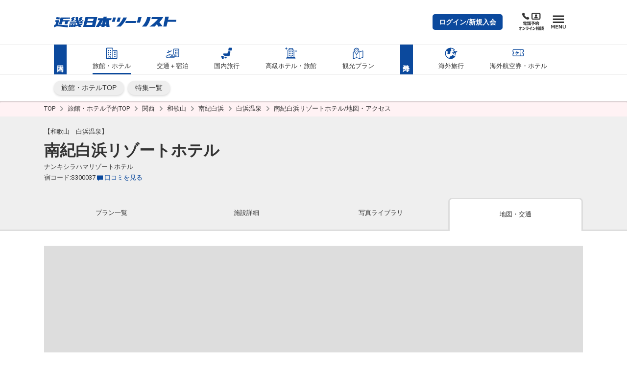

--- FILE ---
content_type: text/css
request_url: https://yado.knt.co.jp/resources/yado/styles/style-released.css
body_size: 43141
content:
/*!*******************************************************************************************************************************************************************************************************!*\
  !*** css ./node_modules/css-loader/dist/cjs.js??ruleSet[1].rules[1].use[1]!./node_modules/postcss-loader/dist/cjs.js!./node_modules/sass-loader/dist/cjs.js!./src/app/resources/yado/scss/style.scss ***!
  \*******************************************************************************************************************************************************************************************************/
@import url(https://fonts.googleapis.com/css?family=Roboto:400,700);
/*!***********************************************************************************************************************************************************************************************************!*\
  !*** css ./node_modules/css-loader/dist/cjs.js??ruleSet[1].rules[1].use[1]!./node_modules/postcss-loader/dist/cjs.js!./node_modules/sass-loader/dist/cjs.js!./src/app/resources/yado/scss/style.scss (1) ***!
  \***********************************************************************************************************************************************************************************************************/
@charset "UTF-8";
/* Document
 * ========================================================================== */
/**
 * 1. Correct the line height in all browsers.
 */
:where(html) {
  line-height: 1.15; /* 1 */
}
/* Sections
 * ========================================================================== */
/**
 * Correct the font size and margin on `h1` elements within `section` and
 * `article` contexts in Chrome, Edge, Firefox, and Safari.
 */
:where(h1) {
  font-size: 2em;
  -webkit-margin-after: 0.67em;
          margin-block-end: 0.67em;
  -webkit-margin-before: 0.67em;
          margin-block-start: 0.67em;
}
/* Grouping content
 * ========================================================================== */
/**
 * Remove the margin on nested lists in Chrome, Edge, and Safari.
 */
:where(dl, ol, ul) :where(dl, ol, ul) {
  -webkit-margin-after: 0;
          margin-block-end: 0;
  -webkit-margin-before: 0;
          margin-block-start: 0;
}
/**
 * 1. Add the correct box sizing in Firefox.
 * 2. Correct the inheritance of border color in Firefox.
 */
:where(hr) {
  box-sizing: content-box; /* 1 */
  color: inherit; /* 2 */
  height: 0; /* 1 */
}
/**
 * 1. Correct the inheritance and scaling of font size in all browsers.
 * 2. Correct the odd `em` font sizing in all browsers.
 */
:where(pre) {
  font-family: monospace, monospace; /* 1 */
  font-size: 1em; /* 2 */
}
/* Text-level semantics
 * ========================================================================== */
/**
 * Add the correct text decoration in Safari.
 */
:where(abbr[title]) {
  text-decoration: underline;
  -webkit-text-decoration: underline dotted;
          text-decoration: underline dotted;
}
/**
 * Add the correct font weight in Chrome, Edge, and Safari.
 */
:where(b, strong) {
  font-weight: bolder;
}
/**
 * 1. Correct the inheritance and scaling of font size in all browsers.
 * 2. Correct the odd `em` font sizing in all browsers.
 */
:where(code, kbd, samp) {
  font-family: monospace, monospace; /* 1 */
  font-size: 1em; /* 2 */
}
/**
 * Add the correct font size in all browsers.
 */
:where(small) {
  font-size: 80%;
}
/* Tabular data
 * ========================================================================== */
/**
 * 1. Correct table border color in Chrome, Edge, and Safari.
 * 2. Remove text indentation from table contents in Chrome, Edge, and Safari.
 */
:where(table) {
  border-color: currentColor; /* 1 */
  text-indent: 0; /* 2 */
}
/* Forms
 * ========================================================================== */
/**
 * Remove the margin on controls in Safari.
 */
:where(button, input, select) {
  margin: 0;
}
/**
 * Remove the inheritance of text transform in Firefox.
 */
:where(button) {
  text-transform: none;
}
/**
 * Correct the inability to style buttons in iOS and Safari.
 */
:where(button, input:is([type="button" i], [type="reset" i], [type="submit" i])) {
  -webkit-appearance: button;
}
/**
 * Add the correct vertical alignment in Chrome, Edge, and Firefox.
 */
:where(progress) {
  vertical-align: baseline;
}
/**
 * Remove the inheritance of text transform in Firefox.
 */
:where(select) {
  text-transform: none;
}
/**
 * Remove the margin in Firefox and Safari.
 */
:where(textarea) {
  margin: 0;
}
/**
 * 1. Correct the odd appearance in Chrome, Edge, and Safari.
 * 2. Correct the outline style in Safari.
 */
:where(input[type="search" i]) {
  -webkit-appearance: textfield; /* 1 */
  outline-offset: -2px; /* 2 */
}
/**
 * Correct the cursor style of increment and decrement buttons in Safari.
 */
::-webkit-inner-spin-button,
::-webkit-outer-spin-button {
  height: auto;
}
/**
 * Correct the text style of placeholders in Chrome, Edge, and Safari.
 */
::-webkit-input-placeholder {
  color: inherit;
  opacity: 0.54;
}
/**
 * Remove the inner padding in Chrome, Edge, and Safari on macOS.
 */
::-webkit-search-decoration {
  -webkit-appearance: none;
}
/**
 * 1. Correct the inability to style upload buttons in iOS and Safari.
 * 2. Change font properties to `inherit` in Safari.
 */
::-webkit-file-upload-button {
  -webkit-appearance: button; /* 1 */
  font: inherit; /* 2 */
}
/**
 * Remove the inner border and padding of focus outlines in Firefox.
 */
:where(button, input:is([type="button" i], [type="color" i], [type="reset" i], [type="submit" i]))::-moz-focus-inner {
  border-style: none;
  padding: 0;
}
/**
 * Restore the focus outline styles unset by the previous rule in Firefox.
 */
:where(button, input:is([type="button" i], [type="color" i], [type="reset" i], [type="submit" i]))::-moz-focusring {
  outline: 1px dotted ButtonText;
}
/**
 * Remove the additional :invalid styles in Firefox.
 */
:where(:-moz-ui-invalid) {
  box-shadow: none;
}
/* Interactive
 * ========================================================================== */
/*
 * Add the correct styles in Safari.
 */
:where(dialog) {
  background-color: white;
  border: solid;
  color: black;
  height: -moz-fit-content;
  height: -webkit-fit-content;
  height: fit-content;
  left: 0;
  margin: auto;
  padding: 1em;
  position: absolute;
  right: 0;
  width: -moz-fit-content;
  width: -webkit-fit-content;
  width: fit-content;
}
:where(dialog:not([open])) {
  display: none;
}
/*
 * Add the correct display in all browsers.
 */
:where(summary) {
  display: list-item;
}
@media (max-width: 736px) {
  .pc-only {
    display: none !important;
  }
}

@media (min-width: 737px) {
  .sp-only {
    display: none !important;
  }
}

.hide {
  display: none !important;
}

[data-size=larger] {
  font-size: 1.25em !important;
}

[data-size=smaller] {
  font-size: 0.8em !important;
}

[data-align=center] {
  text-align: center;
}

[data-align=right] {
  text-align: right;
}

a[data-event=none] {
  pointer-events: none;
}

html {
  color: #333;
}
@media (min-width: 737px) {
  html {
    font: 10px/1.72 Roboto, "Hiragino Sans", "メイリオ", Meiryo, sans-serif;
    overflow: auto !important;
  }
  html.ie {
    font: 10px/1.72 Roboto, "メイリオ", Meiryo, sans-serif;
  }
}
@media (max-width: 736px) and (min-width: 415px) {
  html {
    font: 16px/1.72 Roboto, "Hiragino Sans", "メイリオ", Meiryo, sans-serif;
  }
  html.ie {
    font: calc(10px + ((1vw - 3.21px) * 3.1348))/1.72 Roboto, "メイリオ", Meiryo, sans-serif;
  }
}
@media (max-width: 414px) {
  html {
    font: calc(10px + ((1vw - 3.21px) * 3.1348))/1.72 Roboto, "Hiragino Sans", "メイリオ", Meiryo, sans-serif;
  }
  html.ie {
    font: calc(10px + ((1vw - 3.21px) * 3.1348))/1.72 Roboto, "メイリオ", Meiryo, sans-serif;
  }
}
@media print {
  html {
    font: 10px/1.72 Roboto, "Hiragino Sans", "メイリオ", Meiryo, sans-serif;
    overflow: auto !important;
  }
  html.ie {
    font: 10px/1.72 Roboto, "メイリオ", Meiryo, sans-serif;
  }
}

body {
  margin: 0;
  -webkit-text-size-adjust: 100%;
  /* stylelint-disable */
  -webkit-font-smoothing: antialiased;
  -moz-osx-font-smoothing: grayscale;
}
@media print {
  body {
    width: 1100px;
  }
}

img {
  vertical-align: bottom;
  max-width: 100%;
  height: auto;
}

button {
  outline: none;
}
button:hover {
  cursor: pointer;
}

em {
  margin: 0 0.3rem;
  font-style: normal;
  color: #b20000;
  font-weight: 600;
}
em[data-size=larger] {
  font-size: 1.5em;
}

a {
  color: #0b499d;
  text-decoration: none;
  outline: none;
}
a .st2-icon-newwin,
a .st2-icon-pdf {
  margin-left: 0.3rem;
  display: inline-block;
  vertical-align: middle;
  width: 1em;
  height: 1em;
  fill: #0b499d;
}
a:hover {
  text-decoration: underline;
}
a:hover img {
  opacity: 0.8;
}
a img {
  transition: opacity 0.5s cubic-bezier(0.25, 0.8, 0.25, 1);
}

.this-inactive--img {
  position: relative;
  display: block;
  background: #eee;
  width: 100%;
  padding-top: 66.6666666667%;
  overflow: hidden;
}
.this-inactive--img img {
  position: absolute;
  top: 0;
  left: 0;
  width: 100%;
}

/* stylelint-disable */
.flatpickr-calendar {
  background: transparent;
  opacity: 0;
  display: none;
  text-align: center;
  visibility: hidden;
  padding: 0;
  -webkit-animation: none;
  animation: none;
  direction: ltr;
  border: 0;
  font-size: 14px;
  line-height: 24px;
  border-radius: 5px;
  position: absolute;
  width: 307.875px;
  box-sizing: border-box;
  touch-action: manipulation;
  background: #fff;
  box-shadow: 1px 0 0 #e6e6e6, -1px 0 0 #e6e6e6, 0 1px 0 #e6e6e6, 0 -1px 0 #e6e6e6, 0 3px 13px rgba(0, 0, 0, 0.08);
}
@media (max-width: 736px) {
  .flatpickr-calendar {
    position: fixed !important;
    top: 50% !important;
    left: 50% !important;
    transform: translate(-50%, -50%) !important;
  }
}

.flatpickr-calendar.open, .flatpickr-calendar.inline {
  opacity: 1;
  max-height: 640px;
  visibility: visible;
}

.flatpickr-calendar.open {
  display: inline-block;
  z-index: 99999;
}

.flatpickr-calendar.inline {
  display: block;
  position: relative;
  top: 2px;
}

.flatpickr-calendar.static.open {
  z-index: 999;
  display: block;
}

.flatpickr-calendar.multiMonth .flatpickr-days .dayContainer:nth-child(n+1) .flatpickr-day.inRange:nth-child(7n+7) {
  box-shadow: none !important;
}

.flatpickr-calendar.multiMonth .flatpickr-days .dayContainer:nth-child(n+2) .flatpickr-day.inRange:nth-child(7n+1) {
  box-shadow: -2px 0 0 #e6e6e6, 5px 0 0 #e6e6e6;
}

.flatpickr-calendar .hasWeeks .dayContainer, .flatpickr-calendar .hasTime .dayContainer {
  border-bottom: 0;
  border-bottom-right-radius: 0;
  border-bottom-left-radius: 0;
}

.flatpickr-calendar .hasWeeks .dayContainer {
  border-left: 0;
}

.flatpickr-calendar.showTimeInput.hasTime .flatpickr-time {
  height: 40px;
  border-top: 1px solid #e6e6e6;
}

.flatpickr-calendar.noCalendar.hasTime .flatpickr-time {
  height: auto;
}

.flatpickr-calendar::before, .flatpickr-calendar::after {
  position: absolute;
  display: block;
  pointer-events: none;
  border: solid transparent;
  content: "";
  height: 0;
  width: 0;
  left: 22px;
}

.flatpickr-calendar.rightMost::before, .flatpickr-calendar.rightMost::after {
  left: auto;
  right: 22px;
}

.flatpickr-calendar::before {
  border-width: 5px;
  margin: 0 -5px;
}

.flatpickr-calendar::after {
  border-width: 4px;
  margin: 0 -4px;
}

.flatpickr-calendar.arrowTop::before, .flatpickr-calendar.arrowTop::after {
  bottom: 100%;
}

.flatpickr-calendar.arrowTop::before {
  border-bottom-color: #e6e6e6;
}

.flatpickr-calendar.arrowTop::after {
  border-bottom-color: #fff;
}

.flatpickr-calendar.arrowBottom::before, .flatpickr-calendar.arrowBottom::after {
  top: 100%;
}

.flatpickr-calendar.arrowBottom::before {
  border-top-color: #e6e6e6;
}

.flatpickr-calendar.arrowBottom::after {
  border-top-color: #fff;
}

.flatpickr-calendar:focus {
  outline: 0;
}

.flatpickr-wrapper {
  position: relative;
  display: block;
}

.flatpickr-months {
  display: flex;
}

.flatpickr-months .flatpickr-month {
  background: transparent;
  color: rgba(0, 0, 0, 0.9);
  fill: rgba(0, 0, 0, 0.9);
  height: 28px;
  line-height: 1;
  text-align: center;
  position: relative;
  -webkit-user-select: none;
  -moz-user-select: none;
  -ms-user-select: none;
  user-select: none;
  overflow: hidden;
  flex: 1;
}

.flatpickr-months .flatpickr-prev-month, .flatpickr-months .flatpickr-next-month {
  text-decoration: none;
  cursor: pointer;
  position: absolute;
  top: 0;
  line-height: 16px;
  height: 28px;
  padding: 10px;
  z-index: 3;
  color: rgba(0, 0, 0, 0.9);
  fill: rgba(0, 0, 0, 0.9);
}

.flatpickr-months .flatpickr-prev-month.disabled, .flatpickr-months .flatpickr-next-month.disabled {
  display: none;
}

.flatpickr-months .flatpickr-prev-month i, .flatpickr-months .flatpickr-next-month i {
  position: relative;
}

.flatpickr-months .flatpickr-prev-month.flatpickr-prev-month, .flatpickr-months .flatpickr-next-month.flatpickr-prev-month {
  /*
         /*rtl:begin:ignore*/
  left: 0;
  /*
         /*rtl:end:ignore*/
}

/*
      /*rtl:begin:ignore*/
/*
      /*rtl:end:ignore*/
.flatpickr-months .flatpickr-prev-month.flatpickr-next-month, .flatpickr-months .flatpickr-next-month.flatpickr-next-month {
  /*
         /*rtl:begin:ignore*/
  right: 0;
  /*
         /*rtl:end:ignore*/
}

/*
      /*rtl:begin:ignore*/
/*
      /*rtl:end:ignore*/
.flatpickr-months .flatpickr-prev-month:hover, .flatpickr-months .flatpickr-next-month:hover {
  color: #959ea9;
}

.flatpickr-months .flatpickr-prev-month svg, .flatpickr-months .flatpickr-next-month svg {
  width: 14px;
  height: 14px;
}

.flatpickr-months .flatpickr-prev-month svg path, .flatpickr-months .flatpickr-next-month svg path {
  transition: fill 0.1s;
  fill: inherit;
}

.numInputWrapper {
  position: relative;
  height: auto;
}

.numInputWrapper input, .numInputWrapper span {
  display: inline-block;
}

.numInputWrapper input {
  width: 100%;
}

.numInputWrapper input::-ms-clear {
  display: none;
}

.numInputWrapper span {
  position: absolute;
  right: 0;
  width: 14px;
  padding: 0 4px 0 2px;
  height: 50%;
  line-height: 50%;
  opacity: 0;
  cursor: pointer;
  border: 1px solid rgba(57, 57, 57, 0.15);
  box-sizing: border-box;
}

.numInputWrapper span:hover {
  background: rgba(0, 0, 0, 0.1);
}

.numInputWrapper span:active {
  background: rgba(0, 0, 0, 0.2);
}

.numInputWrapper span::after {
  display: block;
  content: "";
  position: absolute;
}

.numInputWrapper span.arrowUp {
  top: 0;
  border-bottom: 0;
}

.numInputWrapper span.arrowUp::after {
  border-left: 4px solid transparent;
  border-right: 4px solid transparent;
  border-bottom: 4px solid rgba(57, 57, 57, 0.6);
  top: 26%;
}

.numInputWrapper span.arrowDown {
  top: 50%;
}

.numInputWrapper span.arrowDown::after {
  border-left: 4px solid transparent;
  border-right: 4px solid transparent;
  border-top: 4px solid rgba(57, 57, 57, 0.6);
  top: 40%;
}

.numInputWrapper span svg {
  width: inherit;
  height: auto;
}

.numInputWrapper span svg path {
  fill: rgba(0, 0, 0, 0.5);
}

.numInputWrapper:hover {
  background: rgba(0, 0, 0, 0.05);
}

.numInputWrapper:hover span {
  opacity: 1;
}

.flatpickr-current-month {
  font-size: 135%;
  font-weight: 300;
  color: inherit;
  position: absolute;
  width: 75%;
  left: 12.5%;
  padding: 6.16px 0 0 0;
  line-height: 1;
  height: 30px;
  text-align: center;
  transform: translate3d(0, 0, 0);
  display: none;
}

.st2-flatpickr-current-month--add {
  font-size: 135%;
  font-weight: 300;
  color: inherit;
  position: absolute;
  width: 75%;
  left: 12.5%;
  padding: 0;
  line-height: 1;
  height: 30px;
  text-align: center;
  transform: translate3d(0, 0, 0);
  display: flex;
  align-items: center;
  justify-content: center;
}

.st2-flatpickr-year {
  display: inline-block;
}

.st2-flatpickr-close-container {
  padding: 5px 10px;
}

.st2-flatpickr-close {
  display: block;
  width: 100%;
  background: #999;
  color: #fff;
  font-size: 1.4rem;
  padding: 0.2rem 0 0.5rem;
  border: none;
}
.st2-flatpickr-close::before {
  margin-right: 5px;
  content: "×";
  font-size: 1.9rem;
}

.st2-flatpickr-submit {
  display: block;
  width: 100%;
  background: #999;
  color: #fff;
  font-size: 1.4rem;
  padding: 0.2rem 0 0.5rem;
  border: none;
}

.flatpickr-current-month span.cur-month {
  font-family: inherit;
  font-weight: 700;
  color: inherit;
  display: inline-block;
  margin-left: 0.5ch;
  padding: 0;
}

.flatpickr-current-month span.cur-month:hover {
  background: rgba(0, 0, 0, 0.05);
}

.flatpickr-current-month .numInputWrapper {
  width: 6ch;
  width: 7ch\0 ;
  display: inline-block;
}

.flatpickr-current-month .numInputWrapper span.arrowUp::after {
  border-bottom-color: rgba(0, 0, 0, 0.9);
}

.flatpickr-current-month .numInputWrapper span.arrowDown::after {
  border-top-color: rgba(0, 0, 0, 0.9);
}

.flatpickr-current-month input.cur-year {
  background: transparent;
  box-sizing: border-box;
  color: inherit;
  cursor: text;
  padding: 0 0 0 0.5ch;
  margin: 0;
  display: inline-block;
  font-size: inherit;
  font-family: inherit;
  font-weight: 300;
  line-height: inherit;
  height: auto;
  border: 0;
  border-radius: 0;
  vertical-align: initial;
}

.flatpickr-current-month input.cur-year:focus {
  outline: 0;
}

.flatpickr-current-month input.cur-year[disabled], .flatpickr-current-month input.cur-year[disabled]:hover {
  font-size: 100%;
  color: rgba(0, 0, 0, 0.5);
  background: transparent;
  pointer-events: none;
}

.flatpickr-weekdays {
  background: transparent;
  text-align: center;
  overflow: hidden;
  width: 100%;
  display: flex;
  align-items: center;
  height: 28px;
}

.flatpickr-weekdays .flatpickr-weekdaycontainer {
  display: flex;
  flex: 1;
}

span.flatpickr-weekday {
  cursor: default;
  font-size: 90%;
  background: transparent;
  color: rgba(0, 0, 0, 0.54);
  line-height: 1;
  margin: 0;
  text-align: center;
  display: block;
  flex: 1;
  font-weight: bolder;
}
span.flatpickr-weekday:first-child {
  color: #b22a2a;
}
span.flatpickr-weekday:last-child {
  color: #2a5eb2;
}

.dayContainer, .flatpickr-weeks {
  padding: 1px 0 0 0;
}

.flatpickr-days {
  position: relative;
  overflow: hidden;
  display: flex;
  align-items: flex-start;
  width: 307.875px;
}

.flatpickr-days:focus {
  outline: 0;
}

.dayContainer {
  padding: 0;
  outline: 0;
  text-align: left;
  width: 307.875px;
  min-width: 307.875px;
  max-width: 307.875px;
  box-sizing: border-box;
  display: inline-block;
  display: flex;
  flex-wrap: wrap;
  -ms-flex-wrap: wrap;
  justify-content: space-around;
  transform: translate3d(0, 0, 0);
  opacity: 1;
}

.dayContainer + .dayContainer {
  box-shadow: -1px 0 0 #e6e6e6;
}

.flatpickr-day {
  background: none;
  border: 1px solid transparent;
  border-radius: 150px;
  box-sizing: border-box;
  color: #393939;
  cursor: pointer;
  font-weight: 400;
  width: 14.2857143%;
  flex-basis: 14.2857143%;
  max-width: 39px;
  height: 39px;
  line-height: 39px;
  margin: 0;
  display: inline-block;
  position: relative;
  justify-content: center;
  text-align: center;
}
.flatpickr-day:nth-child(7n+1) {
  color: #b22a2a;
}
.flatpickr-day:nth-child(7n+7) {
  color: #2a5eb2;
}
.flatpickr-day.this-holiday {
  color: #b22a2a;
}

.flatpickr-day.inRange, .flatpickr-day.prevMonthDay.inRange, .flatpickr-day.nextMonthDay.inRange, .flatpickr-day.today.inRange, .flatpickr-day.prevMonthDay.today.inRange, .flatpickr-day.nextMonthDay.today.inRange, .flatpickr-day:hover, .flatpickr-day.prevMonthDay:hover, .flatpickr-day.nextMonthDay:hover, .flatpickr-day:focus, .flatpickr-day.prevMonthDay:focus, .flatpickr-day.nextMonthDay:focus {
  cursor: pointer;
  outline: 0;
  background: #e6e6e6;
  border-color: #e6e6e6;
}

.flatpickr-day.today {
  border-color: #959ea9;
}

.flatpickr-day.today:hover, .flatpickr-day.today:focus {
  border-color: #959ea9;
  background: #959ea9;
  color: #fff;
}

.flatpickr-day.selected, .flatpickr-day.startRange, .flatpickr-day.endRange, .flatpickr-day.selected.inRange, .flatpickr-day.startRange.inRange, .flatpickr-day.endRange.inRange, .flatpickr-day.selected:focus, .flatpickr-day.startRange:focus, .flatpickr-day.endRange:focus, .flatpickr-day.selected:hover, .flatpickr-day.startRange:hover, .flatpickr-day.endRange:hover, .flatpickr-day.selected.prevMonthDay, .flatpickr-day.startRange.prevMonthDay, .flatpickr-day.endRange.prevMonthDay, .flatpickr-day.selected.nextMonthDay, .flatpickr-day.startRange.nextMonthDay, .flatpickr-day.endRange.nextMonthDay {
  background: #f4526a;
  box-shadow: none;
  color: #fff;
  border-color: #f4526a;
}

.flatpickr-day.selected.startRange, .flatpickr-day.startRange.startRange, .flatpickr-day.endRange.startRange {
  border-radius: 50px 0 0 50px;
}

.flatpickr-day.selected.endRange, .flatpickr-day.startRange.endRange, .flatpickr-day.endRange.endRange {
  border-radius: 0 50px 50px 0;
}

.flatpickr-day.selected.startRange + .endRange:not(:nth-child(7n+1)), .flatpickr-day.startRange.startRange + .endRange:not(:nth-child(7n+1)), .flatpickr-day.endRange.startRange + .endRange:not(:nth-child(7n+1)) {
  box-shadow: -10px 0 0 #569ff7;
}

.flatpickr-day.selected.startRange.endRange, .flatpickr-day.startRange.startRange.endRange, .flatpickr-day.endRange.startRange.endRange {
  border-radius: 50px;
}

.flatpickr-day.inRange {
  border-radius: 0;
  box-shadow: -5px 0 0 #e6e6e6, 5px 0 0 #e6e6e6;
}

.flatpickr-day.disabled, .flatpickr-day.disabled:hover, .flatpickr-day.prevMonthDay, .flatpickr-day.nextMonthDay, .flatpickr-day.notAllowed, .flatpickr-day.notAllowed.prevMonthDay, .flatpickr-day.notAllowed.nextMonthDay {
  color: rgba(57, 57, 57, 0.3);
  background: transparent;
  border-color: transparent;
  cursor: default;
}

.flatpickr-day.disabled.today {
  border-color: rgba(57, 57, 57, 0.1);
}

.flatpickr-day.disabled, .flatpickr-day.disabled:hover {
  cursor: not-allowed;
  color: rgba(57, 57, 57, 0.1);
}

.flatpickr-day.week.selected {
  border-radius: 0;
  box-shadow: -5px 0 0 #569ff7, 5px 0 0 #569ff7;
}

.flatpickr-day.hidden {
  visibility: hidden;
}

.rangeMode .flatpickr-day {
  margin-top: 1px;
}

.flatpickr-weekwrapper {
  display: inline-block;
  float: left;
}

.flatpickr-weekwrapper .flatpickr-weeks {
  padding: 0 12px;
  box-shadow: 1px 0 0 #e6e6e6;
}

.flatpickr-weekwrapper .flatpickr-weekday {
  float: none;
  width: 100%;
  line-height: 28px;
}

.flatpickr-weekwrapper span.flatpickr-day, .flatpickr-weekwrapper span.flatpickr-day:hover {
  display: block;
  width: 100%;
  max-width: none;
  color: rgba(57, 57, 57, 0.3);
  background: transparent;
  cursor: default;
  border: none;
}

.flatpickr-innerContainer {
  display: block;
  display: flex;
  box-sizing: border-box;
  overflow: hidden;
}

.flatpickr-rContainer {
  display: inline-block;
  padding: 0;
  box-sizing: border-box;
}

.flatpickr-time {
  text-align: center;
  outline: 0;
  display: block;
  height: 0;
  line-height: 40px;
  max-height: 40px;
  box-sizing: border-box;
  overflow: hidden;
  display: flex;
}

.flatpickr-time::after {
  content: "";
  display: table;
  clear: both;
}

.flatpickr-time .numInputWrapper {
  flex: 1;
  width: 40%;
  height: 40px;
  float: left;
}

.flatpickr-time .numInputWrapper span.arrowUp::after {
  border-bottom-color: #393939;
}

.flatpickr-time .numInputWrapper span.arrowDown::after {
  border-top-color: #393939;
}

.flatpickr-time.hasSeconds .numInputWrapper {
  width: 26%;
}

.flatpickr-time.time24hr .numInputWrapper {
  width: 49%;
}

.flatpickr-time input {
  background: transparent;
  box-shadow: none;
  border: 0;
  border-radius: 0;
  text-align: center;
  margin: 0;
  padding: 0;
  height: inherit;
  line-height: inherit;
  color: #393939;
  font-size: 14px;
  position: relative;
  box-sizing: border-box;
}

.flatpickr-time input.flatpickr-hour {
  font-weight: bold;
}

.flatpickr-time input.flatpickr-minute, .flatpickr-time input.flatpickr-second {
  font-weight: 400;
}

.flatpickr-time input:focus {
  outline: 0;
  border: 0;
}

.flatpickr-time .flatpickr-time-separator, .flatpickr-time .flatpickr-am-pm {
  height: inherit;
  display: inline-block;
  float: left;
  line-height: inherit;
  color: #393939;
  font-weight: bold;
  width: 2%;
  -webkit-user-select: none;
  -moz-user-select: none;
  -ms-user-select: none;
  user-select: none;
  align-self: center;
}

.flatpickr-time .flatpickr-am-pm {
  outline: 0;
  width: 18%;
  cursor: pointer;
  text-align: center;
  font-weight: 400;
}

.flatpickr-time input:hover, .flatpickr-time .flatpickr-am-pm:hover, .flatpickr-time input:focus, .flatpickr-time .flatpickr-am-pm:focus {
  background: #f3f3f3;
}

.flatpickr-input[readonly] {
  cursor: pointer;
}

@-webkit-keyframes fpFadeInDown {
  from {
    opacity: 0;
    transform: translate3d(0, -20px, 0);
  }
  to {
    opacity: 1;
    transform: translate3d(0, 0, 0);
  }
}

@keyframes fpFadeInDown {
  from {
    opacity: 0;
    transform: translate3d(0, -20px, 0);
  }
  to {
    opacity: 1;
    transform: translate3d(0, 0, 0);
  }
}
/**
 * Swiper 4.5.0
 * Most modern mobile touch slider and framework with hardware accelerated transitions
 * http://www.idangero.us/swiper/
 *
 * Copyright 2014-2019 Vladimir Kharlampidi
 *
 * Released under the MIT License
 *
 * Released on: February 22, 2019
 */
.swiper-container {
  margin: 0 auto;
  position: relative;
  overflow: hidden;
  list-style: none;
  padding: 0;
  /* Fix of Webkit flickering */
  z-index: 1;
}

.swiper-container-no-flexbox .swiper-slide {
  float: left;
}

.swiper-container-vertical > .swiper-wrapper {
  flex-direction: column;
}

.swiper-wrapper {
  position: relative;
  width: 100%;
  height: 100%;
  z-index: 1;
  display: flex;
  transition-property: transform;
  box-sizing: content-box;
}

.swiper-container-android .swiper-slide, .swiper-wrapper {
  transform: translate3d(0px, 0, 0);
}

.swiper-container-multirow > .swiper-wrapper {
  flex-wrap: wrap;
}

.swiper-container-free-mode > .swiper-wrapper {
  transition-timing-function: ease-out;
  margin: 0 auto;
}

.swiper-slide {
  flex-shrink: 0;
  width: 100%;
  height: 100%;
  position: relative;
  transition-property: transform;
}

.swiper-slide-invisible-blank {
  visibility: hidden;
}

/* Auto Height */
.swiper-container-autoheight {
  height: auto;
}
.swiper-container-autoheight .swiper-slide {
  height: auto;
}
.swiper-container-autoheight .swiper-wrapper {
  align-items: flex-start;
  transition-property: transform, height;
}

/* 3D Effects */
.swiper-container-3d {
  perspective: 1200px;
}
.swiper-container-3d .swiper-wrapper, .swiper-container-3d .swiper-slide, .swiper-container-3d .swiper-slide-shadow-left, .swiper-container-3d .swiper-slide-shadow-right, .swiper-container-3d .swiper-slide-shadow-top, .swiper-container-3d .swiper-slide-shadow-bottom, .swiper-container-3d .swiper-cube-shadow {
  transform-style: preserve-3d;
}
.swiper-container-3d .swiper-slide-shadow-left, .swiper-container-3d .swiper-slide-shadow-right, .swiper-container-3d .swiper-slide-shadow-top, .swiper-container-3d .swiper-slide-shadow-bottom {
  position: absolute;
  left: 0;
  top: 0;
  width: 100%;
  height: 100%;
  pointer-events: none;
  z-index: 10;
}
.swiper-container-3d .swiper-slide-shadow-left {
  background-image: linear-gradient(to left, rgba(0, 0, 0, 0.5), rgba(0, 0, 0, 0));
}
.swiper-container-3d .swiper-slide-shadow-right {
  background-image: linear-gradient(to right, rgba(0, 0, 0, 0.5), rgba(0, 0, 0, 0));
}
.swiper-container-3d .swiper-slide-shadow-top {
  background-image: linear-gradient(to top, rgba(0, 0, 0, 0.5), rgba(0, 0, 0, 0));
}
.swiper-container-3d .swiper-slide-shadow-bottom {
  background-image: linear-gradient(to bottom, rgba(0, 0, 0, 0.5), rgba(0, 0, 0, 0));
}

/* IE10 Windows Phone 8 Fixes */
.swiper-container-wp8-horizontal {
  touch-action: pan-y;
}
.swiper-container-wp8-horizontal > .swiper-wrapper {
  touch-action: pan-y;
}

.swiper-container-wp8-vertical {
  touch-action: pan-x;
}
.swiper-container-wp8-vertical > .swiper-wrapper {
  touch-action: pan-x;
}

.swiper-button-prev, .swiper-button-next {
  position: absolute;
  top: 50%;
  width: 27px;
  height: 44px;
  margin-top: -22px;
  z-index: 10;
  cursor: pointer;
  background-size: 27px 44px;
  background-position: center;
  background-repeat: no-repeat;
}

.swiper-button-prev.swiper-button-disabled, .swiper-button-next.swiper-button-disabled {
  opacity: 0.35;
  cursor: auto;
  pointer-events: none;
}

.swiper-button-prev, .swiper-container-rtl .swiper-button-next {
  background-image: url("data:image/svg+xml;charset=utf-8,%3Csvg%20xmlns%3D'http%3A%2F%2Fwww.w3.org%2F2000%2Fsvg'%20viewBox%3D'0%200%2027%2044'%3E%3Cpath%20d%3D'M0%2C22L22%2C0l2.1%2C2.1L4.2%2C22l19.9%2C19.9L22%2C44L0%2C22L0%2C22L0%2C22z'%20fill%3D'%23007aff'%2F%3E%3C%2Fsvg%3E");
  left: 10px;
  right: auto;
}

.swiper-button-next, .swiper-container-rtl .swiper-button-prev {
  background-image: url("data:image/svg+xml;charset=utf-8,%3Csvg%20xmlns%3D'http%3A%2F%2Fwww.w3.org%2F2000%2Fsvg'%20viewBox%3D'0%200%2027%2044'%3E%3Cpath%20d%3D'M27%2C22L27%2C22L5%2C44l-2.1-2.1L22.8%2C22L2.9%2C2.1L5%2C0L27%2C22L27%2C22z'%20fill%3D'%23007aff'%2F%3E%3C%2Fsvg%3E");
  right: 10px;
  left: auto;
}

.swiper-button-prev.swiper-button-white, .swiper-container-rtl .swiper-button-next.swiper-button-white {
  background-image: url("data:image/svg+xml;charset=utf-8,%3Csvg%20xmlns%3D'http%3A%2F%2Fwww.w3.org%2F2000%2Fsvg'%20viewBox%3D'0%200%2027%2044'%3E%3Cpath%20d%3D'M0%2C22L22%2C0l2.1%2C2.1L4.2%2C22l19.9%2C19.9L22%2C44L0%2C22L0%2C22L0%2C22z'%20fill%3D'%23ffffff'%2F%3E%3C%2Fsvg%3E");
}

.swiper-button-next.swiper-button-white, .swiper-container-rtl .swiper-button-prev.swiper-button-white {
  background-image: url("data:image/svg+xml;charset=utf-8,%3Csvg%20xmlns%3D'http%3A%2F%2Fwww.w3.org%2F2000%2Fsvg'%20viewBox%3D'0%200%2027%2044'%3E%3Cpath%20d%3D'M27%2C22L27%2C22L5%2C44l-2.1-2.1L22.8%2C22L2.9%2C2.1L5%2C0L27%2C22L27%2C22z'%20fill%3D'%23ffffff'%2F%3E%3C%2Fsvg%3E");
}

.swiper-button-prev.swiper-button-black, .swiper-container-rtl .swiper-button-next.swiper-button-black {
  background-image: url("data:image/svg+xml;charset=utf-8,%3Csvg%20xmlns%3D'http%3A%2F%2Fwww.w3.org%2F2000%2Fsvg'%20viewBox%3D'0%200%2027%2044'%3E%3Cpath%20d%3D'M0%2C22L22%2C0l2.1%2C2.1L4.2%2C22l19.9%2C19.9L22%2C44L0%2C22L0%2C22L0%2C22z'%20fill%3D'%23000000'%2F%3E%3C%2Fsvg%3E");
}

.swiper-button-next.swiper-button-black, .swiper-container-rtl .swiper-button-prev.swiper-button-black {
  background-image: url("data:image/svg+xml;charset=utf-8,%3Csvg%20xmlns%3D'http%3A%2F%2Fwww.w3.org%2F2000%2Fsvg'%20viewBox%3D'0%200%2027%2044'%3E%3Cpath%20d%3D'M27%2C22L27%2C22L5%2C44l-2.1-2.1L22.8%2C22L2.9%2C2.1L5%2C0L27%2C22L27%2C22z'%20fill%3D'%23000000'%2F%3E%3C%2Fsvg%3E");
}

.swiper-button-lock {
  display: none;
}

.swiper-pagination {
  position: absolute;
  text-align: center;
  transition: 300ms opacity;
  transform: translate3d(0, 0, 0);
  z-index: 10;
}
.swiper-pagination.swiper-pagination-hidden {
  opacity: 0;
}

/* Common Styles */
.swiper-pagination-fraction, .swiper-pagination-custom, .swiper-container-horizontal > .swiper-pagination-bullets {
  bottom: 10px;
  left: 0;
  width: 100%;
}

/* Bullets */
.swiper-pagination-bullets-dynamic {
  overflow: hidden;
  font-size: 0;
}
.swiper-pagination-bullets-dynamic .swiper-pagination-bullet {
  transform: scale(0.33);
  position: relative;
}
.swiper-pagination-bullets-dynamic .swiper-pagination-bullet-active, .swiper-pagination-bullets-dynamic .swiper-pagination-bullet-active-main {
  transform: scale(1);
}
.swiper-pagination-bullets-dynamic .swiper-pagination-bullet-active-prev {
  transform: scale(0.66);
}
.swiper-pagination-bullets-dynamic .swiper-pagination-bullet-active-prev-prev {
  transform: scale(0.33);
}
.swiper-pagination-bullets-dynamic .swiper-pagination-bullet-active-next {
  transform: scale(0.66);
}
.swiper-pagination-bullets-dynamic .swiper-pagination-bullet-active-next-next {
  transform: scale(0.33);
}

.swiper-pagination-bullet {
  width: 8px;
  height: 8px;
  display: inline-block;
  border-radius: 100%;
  background: #000;
  opacity: 0.2;
}

button.swiper-pagination-bullet {
  border: none;
  margin: 0;
  padding: 0;
  box-shadow: none;
  -webkit-appearance: none;
  -moz-appearance: none;
  appearance: none;
}

.swiper-pagination-clickable .swiper-pagination-bullet {
  cursor: pointer;
}

.swiper-pagination-bullet-active {
  opacity: 1;
  background: #007aff;
}

.swiper-container-vertical > .swiper-pagination-bullets {
  right: 10px;
  top: 50%;
  transform: translate3d(0px, -50%, 0);
}
.swiper-container-vertical > .swiper-pagination-bullets .swiper-pagination-bullet {
  margin: 6px 0;
  display: block;
}
.swiper-container-vertical > .swiper-pagination-bullets.swiper-pagination-bullets-dynamic {
  top: 50%;
  transform: translateY(-50%);
  width: 8px;
}
.swiper-container-vertical > .swiper-pagination-bullets.swiper-pagination-bullets-dynamic .swiper-pagination-bullet {
  display: inline-block;
  transition: 200ms transform, 200ms top;
}

.swiper-container-horizontal > .swiper-pagination-bullets .swiper-pagination-bullet {
  margin: 0 4px;
}
.swiper-container-horizontal > .swiper-pagination-bullets.swiper-pagination-bullets-dynamic {
  left: 50%;
  transform: translateX(-50%);
  white-space: nowrap;
}
.swiper-container-horizontal > .swiper-pagination-bullets.swiper-pagination-bullets-dynamic .swiper-pagination-bullet {
  transition: 200ms transform, 200ms left;
}
.swiper-container-horizontal.swiper-container-rtl > .swiper-pagination-bullets-dynamic .swiper-pagination-bullet {
  transition: 200ms transform, 200ms right;
}

/* Progress */
.swiper-pagination-progressbar {
  background: rgba(0, 0, 0, 0.25);
  position: absolute;
}
.swiper-pagination-progressbar .swiper-pagination-progressbar-fill {
  background: #007aff;
  position: absolute;
  left: 0;
  top: 0;
  width: 100%;
  height: 100%;
  transform: scale(0);
  transform-origin: left top;
}

.swiper-container-rtl .swiper-pagination-progressbar .swiper-pagination-progressbar-fill {
  transform-origin: right top;
}

.swiper-container-horizontal > .swiper-pagination-progressbar {
  width: 100%;
  height: 4px;
  left: 0;
  top: 0;
}

.swiper-container-vertical > .swiper-pagination-progressbar {
  width: 4px;
  height: 100%;
  left: 0;
  top: 0;
}
.swiper-container-vertical > .swiper-pagination-progressbar.swiper-pagination-progressbar-opposite {
  width: 100%;
  height: 4px;
  left: 0;
  top: 0;
}

.swiper-container-horizontal > .swiper-pagination-progressbar.swiper-pagination-progressbar-opposite {
  width: 4px;
  height: 100%;
  left: 0;
  top: 0;
}

.swiper-pagination-white .swiper-pagination-bullet-active {
  background: #ffffff;
}

.swiper-pagination-progressbar.swiper-pagination-white {
  background: rgba(255, 255, 255, 0.25);
}
.swiper-pagination-progressbar.swiper-pagination-white .swiper-pagination-progressbar-fill {
  background: #ffffff;
}

.swiper-pagination-black .swiper-pagination-bullet-active {
  background: #000000;
}

.swiper-pagination-progressbar.swiper-pagination-black {
  background: rgba(0, 0, 0, 0.25);
}
.swiper-pagination-progressbar.swiper-pagination-black .swiper-pagination-progressbar-fill {
  background: #000000;
}

.swiper-pagination-lock {
  display: none;
}

/* Scrollbar */
.swiper-scrollbar {
  border-radius: 10px;
  position: relative;
  -ms-touch-action: none;
  background: rgba(0, 0, 0, 0.1);
}

.swiper-container-horizontal > .swiper-scrollbar {
  position: absolute;
  left: 1%;
  bottom: 3px;
  z-index: 50;
  height: 5px;
  width: 98%;
}

.swiper-container-vertical > .swiper-scrollbar {
  position: absolute;
  right: 3px;
  top: 1%;
  z-index: 50;
  width: 5px;
  height: 98%;
}

.swiper-scrollbar-drag {
  height: 100%;
  width: 100%;
  position: relative;
  background: rgba(0, 0, 0, 0.5);
  border-radius: 10px;
  left: 0;
  top: 0;
}

.swiper-scrollbar-cursor-drag {
  cursor: move;
}

.swiper-scrollbar-lock {
  display: none;
}

.swiper-zoom-container {
  width: 100%;
  height: 100%;
  display: flex;
  justify-content: center;
  align-items: center;
  text-align: center;
}
.swiper-zoom-container > img, .swiper-zoom-container > svg, .swiper-zoom-container > canvas {
  max-width: 100%;
  max-height: 100%;
  -o-object-fit: contain;
  object-fit: contain;
}

.swiper-slide-zoomed {
  cursor: move;
}

/* Preloader */
.swiper-lazy-preloader {
  width: 42px;
  height: 42px;
  position: absolute;
  left: 50%;
  top: 50%;
  margin-left: -21px;
  margin-top: -21px;
  z-index: 10;
  transform-origin: 50%;
  -webkit-animation: swiper-preloader-spin 1s steps(12, end) infinite;
  animation: swiper-preloader-spin 1s steps(12, end) infinite;
}
.swiper-lazy-preloader:after {
  display: block;
  content: "";
  width: 100%;
  height: 100%;
  background-image: url("data:image/svg+xml;charset=utf-8,%3Csvg%20viewBox%3D'0%200%20120%20120'%20xmlns%3D'http%3A%2F%2Fwww.w3.org%2F2000%2Fsvg'%20xmlns%3Axlink%3D'http%3A%2F%2Fwww.w3.org%2F1999%2Fxlink'%3E%3Cdefs%3E%3Cline%20id%3D'l'%20x1%3D'60'%20x2%3D'60'%20y1%3D'7'%20y2%3D'27'%20stroke%3D'%236c6c6c'%20stroke-width%3D'11'%20stroke-linecap%3D'round'%2F%3E%3C%2Fdefs%3E%3Cg%3E%3Cuse%20xlink%3Ahref%3D'%23l'%20opacity%3D'.27'%2F%3E%3Cuse%20xlink%3Ahref%3D'%23l'%20opacity%3D'.27'%20transform%3D'rotate(30%2060%2C60)'%2F%3E%3Cuse%20xlink%3Ahref%3D'%23l'%20opacity%3D'.27'%20transform%3D'rotate(60%2060%2C60)'%2F%3E%3Cuse%20xlink%3Ahref%3D'%23l'%20opacity%3D'.27'%20transform%3D'rotate(90%2060%2C60)'%2F%3E%3Cuse%20xlink%3Ahref%3D'%23l'%20opacity%3D'.27'%20transform%3D'rotate(120%2060%2C60)'%2F%3E%3Cuse%20xlink%3Ahref%3D'%23l'%20opacity%3D'.27'%20transform%3D'rotate(150%2060%2C60)'%2F%3E%3Cuse%20xlink%3Ahref%3D'%23l'%20opacity%3D'.37'%20transform%3D'rotate(180%2060%2C60)'%2F%3E%3Cuse%20xlink%3Ahref%3D'%23l'%20opacity%3D'.46'%20transform%3D'rotate(210%2060%2C60)'%2F%3E%3Cuse%20xlink%3Ahref%3D'%23l'%20opacity%3D'.56'%20transform%3D'rotate(240%2060%2C60)'%2F%3E%3Cuse%20xlink%3Ahref%3D'%23l'%20opacity%3D'.66'%20transform%3D'rotate(270%2060%2C60)'%2F%3E%3Cuse%20xlink%3Ahref%3D'%23l'%20opacity%3D'.75'%20transform%3D'rotate(300%2060%2C60)'%2F%3E%3Cuse%20xlink%3Ahref%3D'%23l'%20opacity%3D'.85'%20transform%3D'rotate(330%2060%2C60)'%2F%3E%3C%2Fg%3E%3C%2Fsvg%3E");
  background-position: 50%;
  background-size: 100%;
  background-repeat: no-repeat;
}

.swiper-lazy-preloader-white:after {
  background-image: url("data:image/svg+xml;charset=utf-8,%3Csvg%20viewBox%3D'0%200%20120%20120'%20xmlns%3D'http%3A%2F%2Fwww.w3.org%2F2000%2Fsvg'%20xmlns%3Axlink%3D'http%3A%2F%2Fwww.w3.org%2F1999%2Fxlink'%3E%3Cdefs%3E%3Cline%20id%3D'l'%20x1%3D'60'%20x2%3D'60'%20y1%3D'7'%20y2%3D'27'%20stroke%3D'%23fff'%20stroke-width%3D'11'%20stroke-linecap%3D'round'%2F%3E%3C%2Fdefs%3E%3Cg%3E%3Cuse%20xlink%3Ahref%3D'%23l'%20opacity%3D'.27'%2F%3E%3Cuse%20xlink%3Ahref%3D'%23l'%20opacity%3D'.27'%20transform%3D'rotate(30%2060%2C60)'%2F%3E%3Cuse%20xlink%3Ahref%3D'%23l'%20opacity%3D'.27'%20transform%3D'rotate(60%2060%2C60)'%2F%3E%3Cuse%20xlink%3Ahref%3D'%23l'%20opacity%3D'.27'%20transform%3D'rotate(90%2060%2C60)'%2F%3E%3Cuse%20xlink%3Ahref%3D'%23l'%20opacity%3D'.27'%20transform%3D'rotate(120%2060%2C60)'%2F%3E%3Cuse%20xlink%3Ahref%3D'%23l'%20opacity%3D'.27'%20transform%3D'rotate(150%2060%2C60)'%2F%3E%3Cuse%20xlink%3Ahref%3D'%23l'%20opacity%3D'.37'%20transform%3D'rotate(180%2060%2C60)'%2F%3E%3Cuse%20xlink%3Ahref%3D'%23l'%20opacity%3D'.46'%20transform%3D'rotate(210%2060%2C60)'%2F%3E%3Cuse%20xlink%3Ahref%3D'%23l'%20opacity%3D'.56'%20transform%3D'rotate(240%2060%2C60)'%2F%3E%3Cuse%20xlink%3Ahref%3D'%23l'%20opacity%3D'.66'%20transform%3D'rotate(270%2060%2C60)'%2F%3E%3Cuse%20xlink%3Ahref%3D'%23l'%20opacity%3D'.75'%20transform%3D'rotate(300%2060%2C60)'%2F%3E%3Cuse%20xlink%3Ahref%3D'%23l'%20opacity%3D'.85'%20transform%3D'rotate(330%2060%2C60)'%2F%3E%3C%2Fg%3E%3C%2Fsvg%3E");
}

@-webkit-keyframes swiper-preloader-spin {
  100% {
    transform: rotate(360deg);
  }
}
@keyframes swiper-preloader-spin {
  100% {
    transform: rotate(360deg);
  }
}
/* a11y */
.swiper-container .swiper-notification {
  position: absolute;
  left: 0;
  top: 0;
  pointer-events: none;
  opacity: 0;
  z-index: -1000;
}

.swiper-container-fade.swiper-container-free-mode .swiper-slide {
  transition-timing-function: ease-out;
}
.swiper-container-fade .swiper-slide {
  pointer-events: none;
  transition-property: opacity;
}
.swiper-container-fade .swiper-slide .swiper-slide {
  pointer-events: none;
}
.swiper-container-fade .swiper-slide-active {
  pointer-events: auto;
}
.swiper-container-fade .swiper-slide-active .swiper-slide-active {
  pointer-events: auto;
}

.swiper-container-cube {
  overflow: visible;
}
.swiper-container-cube .swiper-slide {
  pointer-events: none;
  -webkit-backface-visibility: hidden;
  backface-visibility: hidden;
  z-index: 1;
  visibility: hidden;
  transform-origin: 0 0;
  width: 100%;
  height: 100%;
}
.swiper-container-cube .swiper-slide .swiper-slide {
  pointer-events: none;
}
.swiper-container-cube.swiper-container-rtl .swiper-slide {
  transform-origin: 100% 0;
}
.swiper-container-cube .swiper-slide-active {
  pointer-events: auto;
  pointer-events: auto;
  visibility: visible;
}
.swiper-container-cube .swiper-slide-active .swiper-slide-active {
  pointer-events: auto;
}
.swiper-container-cube .swiper-slide-next, .swiper-container-cube .swiper-slide-prev, .swiper-container-cube .swiper-slide-next + .swiper-slide {
  pointer-events: auto;
  visibility: visible;
}
.swiper-container-cube .swiper-slide-shadow-top, .swiper-container-cube .swiper-slide-shadow-bottom, .swiper-container-cube .swiper-slide-shadow-left, .swiper-container-cube .swiper-slide-shadow-right {
  z-index: 0;
  -webkit-backface-visibility: hidden;
  backface-visibility: hidden;
}
.swiper-container-cube .swiper-cube-shadow {
  position: absolute;
  left: 0;
  bottom: 0px;
  width: 100%;
  height: 100%;
  background: #000;
  opacity: 0.6;
  filter: blur(50px);
  z-index: 0;
}

.swiper-container-flip {
  overflow: visible;
}
.swiper-container-flip .swiper-slide {
  pointer-events: none;
  -webkit-backface-visibility: hidden;
  backface-visibility: hidden;
  z-index: 1;
}
.swiper-container-flip .swiper-slide .swiper-slide {
  pointer-events: none;
}
.swiper-container-flip .swiper-slide-active {
  pointer-events: auto;
}
.swiper-container-flip .swiper-slide-active .swiper-slide-active {
  pointer-events: auto;
}
.swiper-container-flip .swiper-slide-shadow-top, .swiper-container-flip .swiper-slide-shadow-bottom, .swiper-container-flip .swiper-slide-shadow-left, .swiper-container-flip .swiper-slide-shadow-right {
  z-index: 0;
  -webkit-backface-visibility: hidden;
  backface-visibility: hidden;
}

.swiper-container-coverflow .swiper-wrapper {
  /* Windows 8 IE 10 fix */
  -ms-perspective: 1200px;
}

.st2-layout-wrapper {
  padding-bottom: 5rem;
  position: relative;
  transition: padding-bottom 0.2s ease-in-out;
}
.st2-layout-wrapper::before {
  position: absolute;
  top: 0;
  left: 0;
  z-index: 10;
  width: 100%;
  height: 5px;
  content: "";
  display: block;
  box-shadow: 0 2px 3px rgba(127, 127, 127, 0.12) inset, 0 2px 2px rgba(127, 127, 127, 0.24) inset;
}
.st2-layout-wrapper[data-bg-color="1"] {
  background: #efefef;
}
.this-open .st2-layout-wrapper {
  position: static;
}

@media (min-width: 737px) {
  .st2-contents-wrapper > div > div {
    padding: 0 20px;
  }
}
@media (max-width: 736px) {
  .st2-contents-wrapper > div > div {
    padding: 0 3.125%;
  }
}
@media (min-width: 737px) {
  .st2-layout-wrapper[data-column="2"] .st2-contents-wrapper > div > div > div > div {
    display: flex;
    justify-content: space-between;
    margin: 0 auto;
    max-width: 1100px;
  }
}
@media (min-width: 737px) {
  .st2-layout-wrapper[data-column="2"] .st2-contents-wrapper > div > div > div > div .st2-side-container {
    width: 290px;
  }
}
@media (min-width: 737px) {
  .st2-layout-wrapper[data-column="2"] .st2-contents-wrapper > div > div > div > div .st2-main-container {
    margin: 1.5rem auto auto 20px;
    max-width: calc(100% - 310px);
    width: 100%;
  }
}
@media (max-width: 736px) {
  .st2-layout-wrapper[data-column="2"] .st2-contents-wrapper > div > div > div > div .st2-main-container {
    margin-top: 2rem;
  }
}

.st2-main-container > div > div > div > div > .st2-heading-lv3 {
  margin-top: 5rem;
}

.st2-side-container__body {
  background: #fff;
}
@media (min-width: 737px) {
  .st2-side-container__body {
    padding: 1.5rem 2rem 2rem;
  }
}
@media (max-width: 736px) {
  .st2-side-container__body {
    padding-right: 3.3333333333%;
    padding-left: 3.3333333333%;
    padding-bottom: 1rem;
  }
  .st2-side-container__body .st2-list--label,
.st2-side-container__body .st2-heading-lv2--side {
    margin: 0;
  }
  .st2-side-container__body .st2-heading-lv2--side__title-txt span {
    display: block;
    padding: 1rem 0;
  }
}

.st2-color-section {
  margin-bottom: 4rem;
  background: #efefef;
}
.st2-color-section + .st2-color-section {
  margin-top: -1.5rem;
}
.st2-color-section:last-child {
  margin-bottom: 0;
}
@media (min-width: 737px) {
  .st2-color-section > div {
    padding: 0 2rem;
  }
}
@media (max-width: 736px) {
  .st2-color-section > div {
    padding: 0 3.3333333333%;
  }
}
@media (min-width: 737px) {
  .st2-color-section > div > div {
    padding: 3rem 0;
  }
}
@media (max-width: 736px) {
  .st2-color-section > div > div {
    padding: 2rem 0;
  }
}
.st2-side-container .st2-color-section, .st2-layout-section__side .st2-color-section {
  margin-bottom: 2rem;
}
.st2-side-container .st2-color-section:last-child, .st2-layout-section__side .st2-color-section:last-child {
  margin-bottom: 0;
}
@media (min-width: 737px) {
  .st2-side-container .st2-color-section > div, .st2-layout-section__side .st2-color-section > div {
    padding: 0 1rem;
  }
}
@media (min-width: 737px) {
  .st2-side-container .st2-color-section > div > div, .st2-layout-section__side .st2-color-section > div > div {
    padding: 1rem 0;
  }
}
.st2-color-section[data-color="1"] > div {
  background: #e4eef6;
}
.st2-color-section[data-color="2"] > div {
  background: #fff4e6;
}
.st2-color-section[data-color="3"] > div {
  background: #fff2f4;
}
.st2-color-section[data-color="4"] > div {
  background: #e8f3f9;
}
.st2-color-section[data-color="5"] > div {
  background: #f3f1ec;
}
.st2-color-section[data-color="6"] > div {
  background: #ddd;
}
.st2-color-section[data-color="7"] > div {
  background: #efefef;
}
.st2-color-section[data-color="8"] > div {
  background: #f7faee;
}
.st2-color-section[data-color="9"] > div {
  background: #fff;
}
.st2-color-section[data-color="10"] > div {
  border: 1px solid #ddd;
  background: #fff;
}
.st2-color-section[data-color="11"] > div {
  background: #e8f6f2;
}

.st2-color-section-feature {
  margin: 2rem auto 3rem;
}
.st2-color-section-feature + .st2-color-section {
  margin-top: -1.5rem;
}
.st2-color-section-feature:last-child {
  margin-bottom: 0;
}
.st2-color-section-feature > div {
  margin: 0 auto;
  max-width: 1100px;
  box-sizing: border-box;
  padding: 2rem;
}
.st2-color-section-feature[data-color="1"] > div {
  background: #e4eef6;
}
.st2-color-section-feature[data-color="2"] > div {
  background: #fff4e6;
}
.st2-color-section-feature[data-color="3"] > div {
  background: #fff2f4;
}
.st2-color-section-feature[data-color="4"] > div {
  background: #e8f3f9;
}
.st2-color-section-feature[data-color="5"] > div {
  background: #f3f1ec;
}
.st2-color-section-feature[data-color="6"] > div {
  background: #ddd;
}
.st2-color-section-feature[data-color="7"] > div {
  background: #efefef;
}
.st2-color-section-feature[data-color="8"] > div {
  background: #f7faee;
}
.st2-color-section-feature[data-color="9"] > div {
  background: #fff;
}
.st2-color-section-feature[data-color="10"] > div {
  border: 1px solid #ddd;
  background: #fff;
}
.st2-color-section-feature[data-color="11"] > div {
  background: #e8f6f2;
}

@media (min-width: 737px) {
  .st2-color-layout {
    margin: 0 -2rem 3rem;
  }
}
@media (max-width: 736px) {
  .st2-color-layout {
    margin: 0 -2.9891304348% 3rem;
  }
}
@media (min-width: 737px) {
  .st2-color-layout > div {
    padding: 0 2rem;
  }
}
@media (max-width: 736px) {
  .st2-color-layout > div {
    padding: 0 2.8205128205% 3rem;
  }
}
.st2-color-layout > div > div {
  margin: 0 auto;
  max-width: 1100px;
  padding: 2rem 0;
}
.st2-color-layout[data-color="1"] > div > div, .st2-color-layout[data-color="2"] > div > div, .st2-color-layout[data-color="3"] > div > div, .st2-color-layout[data-color="4"] > div > div, .st2-color-layout[data-color="5"] > div > div, .st2-color-layout[data-color="6"] > div > div, .st2-color-layout[data-color="7"] > div > div, .st2-color-layout[data-color="8"] > div > div, .st2-color-layout[data-color="10"] > div > div {
  padding-top: 5rem;
}
.st2-color-layout[data-color="1"] > div {
  background: #e4eef6;
}
.st2-color-layout[data-color="2"] > div {
  background: #fff4e6;
}
.st2-color-layout[data-color="3"] > div {
  background: #fff2f4;
}
.st2-color-layout[data-color="4"] > div {
  background: #e8f3f9;
}
.st2-color-layout[data-color="5"] > div {
  background: #f3f1ec;
}
.st2-color-layout[data-color="6"] > div {
  background: #ddd;
}
.st2-color-layout[data-color="7"] > div {
  background: #efefef;
}
.st2-color-layout[data-color="8"] > div {
  background: #f7faee;
}
.st2-color-layout[data-color="9"] > div {
  background: #fff;
}
.st2-color-layout[data-color="10"] > div {
  border: 1px solid #ddd;
  background: #fff;
}
.st2-color-layout[data-color="11"] > div {
  background: #e8f6f2;
}

@media (min-width: 737px) {
  .st2-layer-section {
    margin-bottom: 4rem;
    font-size: 1.3rem;
  }
}
@media (max-width: 736px) {
  .st2-layer-section {
    margin-bottom: 1rem;
  }
}
.st2-layer-section:last-child {
  margin-bottom: 0;
}
@media (min-width: 737px) {
  .st2-layer-section.st2-search-list + .st2-layer-section.st2-search-list {
    margin-top: -2rem;
  }
}
.st2-layer-section > div {
  margin: 0 auto;
  max-width: 1100px;
  background: #fff;
}
@media (min-width: 737px) {
  .st2-layer-section > div > div {
    padding: 0 2rem;
  }
}
@media (max-width: 736px) {
  .st2-layer-section > div > div {
    padding: 0 3.3333333333%;
  }
}
.st2-layer-section > div > div > div {
  position: relative;
}
@media (min-width: 737px) {
  .st2-layer-section > div > div > div {
    padding: 2rem 0;
  }
}
@media (max-width: 736px) {
  .st2-layer-section > div > div > div {
    padding: 1rem 0;
  }
}
.st2-layer-section__inner > div {
  display: flex;
}
.st2-layer-section .txt_point_lead dt {
  color: #b20000;
}

.st2-following {
  width: 100%;
  left: 0;
}
@media (max-width: 736px) {
  .st2-following {
    position: fixed;
    bottom: 0;
  }
}
@media (max-width: 736px) {
  .st2-following > div {
    background: rgba(255, 255, 255, 0.9);
  }
}
.st2-following.this-active {
  position: fixed;
}
@media (min-width: 737px) {
  .st2-following.this-active {
    bottom: 10px;
  }
}
@media (max-width: 736px) {
  .st2-following.this-active {
    bottom: 0;
  }
}
@media (min-width: 737px) {
  .st2-following.this-active > div {
    padding: 0 20px;
  }
}
@media (max-width: 736px) {
  .st2-following.this-active > div {
    background: rgba(255, 255, 255, 0.9);
  }
}
.st2-following.this-active .st2-following--side {
  box-sizing: border-box;
}
@media (min-width: 737px) {
  .st2-following.this-active .st2-following--side {
    padding: 1.5rem 2rem 2rem;
    background: rgba(255, 255, 255, 0.9);
    width: 290px;
    box-shadow: 0 1px 4px -1px rgba(51, 51, 51, 0.5);
  }
}
@media (max-width: 736px) {
  .st2-following.this-active .st2-following--side {
    padding: 3.125%;
  }
}
.st2-following.this-active .st2-following--side__txt {
  margin-bottom: 1rem;
}
.st2-following.this-active .st2-following--side__txt p {
  margin: 0;
  text-align: center;
  line-height: 1.42;
}
.st2-following.this-active .st2-following--side__txt .search-result {
  color: #b20000;
  font-size: 2.4rem;
  font-weight: 700;
}
.st2-following__container {
  position: relative;
  margin: 0 auto;
  max-width: 1100px;
}
@media (min-width: 737px) {
  .st2-following--side {
    padding: 1.5rem 0 0;
  }
}
@media (max-width: 736px) {
  .st2-following--side {
    box-shadow: 0 0 4px -1px rgba(51, 51, 51, 0.5);
    padding: 3.125%;
  }
}
.st2-following--side__txt {
  margin-bottom: 1rem;
}
.st2-following--side__txt p {
  margin: 0;
  text-align: center;
  line-height: 1.42;
}
.st2-following--side__txt .search-result {
  color: #b20000;
  font-size: 2.4rem;
  font-weight: 700;
}
.st2-following--links {
  position: fixed;
  right: 0;
}
@media (min-width: 737px) {
  .st2-following--links {
    top: 50%;
  }
}
@media (max-width: 736px) {
  .st2-following--links {
    display: none;
  }
}
.st2-following--links__holder {
  box-shadow: 0 1px 4px -1px rgba(51, 51, 51, 0.5);
  margin: 0;
  padding: 0;
  list-style: none;
  background: rgba(255, 255, 255, 0.9);
  border-radius: 10px 0 0 10px;
}
.st2-following--links__item {
  position: relative;
}
.st2-following--links__item::after {
  position: absolute;
  bottom: 0;
  left: 50%;
  transform: translateX(-50%);
  content: "";
  display: block;
  width: 80%;
  height: 1px;
  border-bottom: 1px solid #ddd;
}
.st2-following--links__item:last-child::after {
  content: normal;
}
.st2-following--links__link {
  text-align: center;
  display: block;
  text-decoration: none;
  white-space: nowrap;
}
@media (min-width: 737px) {
  .st2-following--links__link {
    padding: 1.5rem 1rem;
  }
}
@media (max-width: 736px) {
  .st2-following--links__link {
    min-width: 3em;
    padding: 1.5rem 1rem;
    line-height: 1;
  }
}
.st2-following--links__link-txt {
  color: #333;
}
@media (min-width: 737px) {
  .st2-following--links__link-txt {
    font-size: 1.1rem;
  }
}
@media (max-width: 736px) {
  .st2-following--links__link-txt {
    font-size: 1.6rem;
  }
}
.st2-following--links .st2-icon-favorite,
.st2-following--links .st2-icon-plan {
  display: block;
}
@media (min-width: 737px) {
  .st2-following--links .st2-icon-favorite,
.st2-following--links .st2-icon-plan {
    margin: 0 auto 0.5rem;
    width: 2.2rem;
    height: 2.2rem;
  }
}
@media (max-width: 736px) {
  .st2-following--links .st2-icon-favorite,
.st2-following--links .st2-icon-plan {
    margin: 0 auto 0.5rem;
    width: 2.4rem;
    height: 2.4rem;
  }
}
.st2-following--links .st2-icon-favorite {
  fill: #f4526a;
}
.st2-following--links .st2-icon-plan {
  fill: #999;
}
.st2-following-close .st2-following-close__btn {
  position: fixed;
  right: 3.90625%;
  background: rgba(102, 102, 102, 0.7);
  border: none;
  border-radius: 50%;
}
@media (min-width: 737px) {
  .st2-following-close .st2-following-close__btn {
    top: 2.5rem;
    width: 7rem;
    height: 7rem;
  }
}
@media (max-width: 736px) {
  .st2-following-close .st2-following-close__btn {
    top: 1.2rem;
    width: 3.5rem;
    height: 3.5rem;
  }
}
.st2-following-close .st2-icon-close {
  position: absolute;
  top: 50%;
  left: 50%;
  transform: translate(-50%, -50%);
  line-height: 1;
  fill: #fff;
}
@media (min-width: 737px) {
  .st2-following-close .st2-icon-close {
    width: 2.7rem;
    height: 2.7rem;
  }
}
@media (max-width: 736px) {
  .st2-following-close .st2-icon-close {
    width: 1.3rem;
    height: 1.3rem;
  }
}

@-webkit-keyframes fade-in {
  0% {
    display: none;
    opacity: 0;
  }
  1% {
    display: block;
    opacity: 0;
  }
  100% {
    display: block;
    opacity: 1;
  }
}

@keyframes fade-in {
  0% {
    display: none;
    opacity: 0;
  }
  1% {
    display: block;
    opacity: 0;
  }
  100% {
    display: block;
    opacity: 1;
  }
}
@media (min-width: 737px) {
  .st2-layout-section {
    margin: 8rem auto;
  }
}
@media (max-width: 736px) {
  .st2-layout-section {
    margin: 8rem auto;
  }
}
.st2-layout-section:first-child {
  margin-top: 0;
}
.st2-layout-section:last-child {
  margin-bottom: 0;
}
.st2-layout-section > div {
  margin: 0 auto;
  max-width: 1100px;
}
@media (min-width: 737px) {
  .st2-layout-section[data-column="2"][data-side=left] > div > div > div > div {
    display: flex;
    justify-content: space-between;
  }
}
@media (min-width: 737px) {
  .st2-layout-section[data-column="2"][data-side=right] > div > div > div > div {
    display: flex;
    justify-content: space-between;
    flex-direction: row-reverse;
  }
}
@media (min-width: 737px) {
  .st2-layout-section[data-column="2"] .st2-layout-section__side {
    width: 290px;
  }
}
@media (min-width: 737px) {
  .st2-layout-section[data-column="2"] .st2-layout-section__main {
    width: calc(100% - 310px);
  }
}

@media (min-width: 737px) {
  .st2-frame-layout {
    margin-bottom: 3rem;
  }
}
@media (max-width: 736px) {
  .st2-frame-layout {
    margin-bottom: 3rem;
  }
}
@media (min-width: 737px) {
  .st2-frame-layout > div {
    margin: 0 -2rem;
  }
}
@media (max-width: 736px) {
  .st2-frame-layout > div {
    margin: 0 -3.1609195402%;
  }
}
@media (min-width: 737px) {
  .st2-frame-layout > div > div {
    padding: 0 2rem;
  }
}
@media (max-width: 736px) {
  .st2-frame-layout > div > div {
    padding: 0 2.9891304348%;
  }
}
@media (min-width: 737px) {
  .st2-frame-layout > div > div > div {
    padding: 3rem 0;
  }
}
@media (max-width: 736px) {
  .st2-frame-layout > div > div > div {
    padding: 1.5rem 0;
  }
}
.st2-frame-layout[data-color="1"] > div > div {
  background: #fff;
}

.st2-link-prev {
  margin: 1rem 0;
  display: inline-block;
  font-size: 1.4rem;
  text-decoration: none;
  color: #333;
}
.st2-link-prev .st2-icon-left-arrow {
  width: 1.2rem;
  height: 1.2rem;
}

@media (max-width: 736px) {
  .st2-fixed-search .st2-accordion--search > div > div > div {
    box-shadow: 0 0 4px -1px rgba(51, 51, 51, 0.5);
    position: fixed;
    bottom: 0;
    left: 0;
    width: 100%;
    z-index: 100;
    max-height: 100%;
    overflow: scroll;
    -webkit-overflow-scrolling: touch;
  }
}
@media (max-width: 736px) {
  .st2-fixed-search .st2-accordion--search > div > div > div > div > .st2-accordion--side__container {
    position: relative;
    z-index: 2;
    background: #fff;
    padding: 2rem 3.125%;
  }
}
.st2-fixed-search .st2-accordion--search > div > div > div > div > .st2-accordion--side__container > .st2-accordion--side__trigger .st2-accordion--side__title {
  background: #90b200;
  color: #fff;
  text-align: center;
  border-radius: 5px;
}
.st2-fixed-search .st2-accordion--search > div > div > div > div > .st2-accordion--side__container > .st2-accordion--side__trigger .st2-accordion--side__title[aria-expanded=true] {
  visibility: hidden;
}
.st2-fixed-search .st2-accordion--search > div > div > div > div > .st2-accordion--side__container > .st2-accordion--side__trigger .st2-icon-bottom-arrow {
  fill: #fff;
}
@media (max-width: 736px) {
  .st2-fixed-search .st2-accordion--search > div > div > div > div > .st2-accordion--side__container > .st2-accordion--side__body[aria-hidden=false] > div {
    padding-bottom: 25rem;
  }
}

.st2-page-top {
  display: none;
  position: fixed;
}
@media (min-width: 737px) {
  .st2-page-top {
    right: 2rem;
    bottom: 2rem;
  }
}
@media (max-width: 736px) {
  .st2-page-top {
    right: 2rem;
    bottom: 13rem;
  }
}
.st2-page-top.this-active {
  display: block;
}
.st2-page-top__btn {
  position: relative;
  display: block;
  background: rgba(102, 102, 102, 0.7);
  border-radius: 50%;
  text-decoration: none;
}
@media (min-width: 737px) {
  .st2-page-top__btn {
    width: 6rem;
    height: 6rem;
  }
}
@media (max-width: 736px) {
  .st2-page-top__btn {
    width: 4.5rem;
    height: 4.5rem;
  }
}
.st2-page-top__btn::before {
  position: absolute;
  top: 50%;
  left: 50%;
  transform: translate(-50%, -50%);
  display: block;
  color: #fff;
  content: "▲";
  font-size: 1.8rem;
}

.st2-inline > div {
  margin-top: -0.2rem;
}
.st2-inline__item {
  margin-top: 0.2rem;
  display: inline-block;
}

.st2-plan-label p {
  margin: 0;
}
@media (min-width: 737px) {
  .st2-plan-label p {
    font-size: 1.3rem;
  }
}
@media (max-width: 736px) {
  .st2-plan-label p {
    font-size: 1.1rem;
  }
}
.st2-plan-label + .st2-pic-block {
  margin-top: 0.5rem;
}

.st2-content-more.this-active {
  position: relative;
  overflow: hidden;
}
.st2-content-more.this-active::after {
  position: absolute;
  bottom: -2px;
  left: 0;
  display: block;
  content: "";
  width: 100%;
  height: 60%;
  background: linear-gradient(0deg, #fff, #fff 40%, rgba(255, 255, 255, 0));
}
.st2-content-more.this-active .st2-content-more--trigger {
  margin: 0;
  position: absolute;
  left: 50%;
  transform: translateX(-50%);
  z-index: 1;
  font-size: 1.3rem;
  color: #333;
}
@media (min-width: 737px) {
  .st2-content-more.this-active .st2-content-more--trigger {
    bottom: 1rem;
  }
}
@media (max-width: 736px) {
  .st2-content-more.this-active .st2-content-more--trigger {
    bottom: 0;
  }
}
.st2-content-more.this-active .st2-content-more--trigger::after {
  content: "＋";
}
.st2-content-more--trigger {
  display: block;
  padding: 0.5rem 1rem;
  font-size: 1.3rem;
  color: #333;
  margin: 1rem auto 0;
  border: none;
  border-radius: 5px;
  background: rgba(255, 255, 255, 0.9);
}
.st2-content-more--trigger::after {
  content: "−";
}

.st2-plug-wrapper {
  margin-bottom: 3rem;
}

.st2-divide-layout {
  margin-bottom: 2rem;
}
.st2-side-container .st2-divide-layout, .st2-layout-section__side .st2-divide-layout {
  margin-bottom: 0.5rem;
}
.st2-divide-layout:last-child {
  margin-bottom: 0;
}
.st2-divide-layout > div > div > div {
  max-width: 1100px;
  margin: 0 auto;
}
@media (min-width: 737px) {
  .st2-divide-layout > div > div > div > div {
    margin-top: -1rem;
    margin-left: -1rem;
    display: flex;
    justify-content: space-between;
    flex-wrap: wrap;
  }
}
@media (max-width: 736px) {
  .st2-divide-layout__item + .st2-divide-layout__item {
    margin-top: 1.5rem;
  }
}
@media (min-width: 737px) {
  .st2-divide-layout[data-column="2"] .st2-divide-layout__item {
    margin: 1rem 0 0 1rem;
    width: calc(50% - 1rem);
  }
}
@media (min-width: 737px) {
  .st2-divide-layout[data-column="3"] .st2-divide-layout__item {
    margin: 1rem 0 0 1rem;
    width: calc(33.33333% - 1rem);
  }
}
@media (min-width: 737px) {
  .st2-divide-layout[data-column="4"] .st2-divide-layout__item {
    margin: 1rem 0 0 1rem;
    width: calc(25% - 1rem);
  }
}

@media (min-width: 737px) {
  .st2-split-layout {
    margin: 3rem auto;
  }
}
@media (max-width: 736px) {
  .st2-split-layout {
    margin: 1.5rem auto;
  }
}
@media (max-width: 736px) {
  .st2-selectable-area-wrapper .st2-split-layout {
    margin: 0 auto;
  }
}
@media (max-width: 736px) {
  .toppage.japan-railways-plus-stay .st2-selectable-area-wrapper .st2-split-layout, .toppage.domestic-tour .st2-selectable-area-wrapper .st2-split-layout {
    border-top: solid 1px #ff9934;
  }
}
@media (max-width: 736px) {
  .toppage.domestic-stay .st2-selectable-area-wrapper .st2-split-layout {
    border-top: solid 1px #f4526a;
  }
}
@media (max-width: 736px) {
  .toppage.overseas-tour .st2-selectable-area-wrapper .st2-split-layout {
    border-top: solid 1px #2a95cb;
  }
}
@media (max-width: 736px) {
  .toppage.general .st2-selectable-area-wrapper .st2-split-layout {
    border-top: solid 1px #5f5f5f;
  }
}
.st2-split-layout:first-child {
  margin-top: 0;
}
.st2-split-layout:last-child {
  margin-bottom: 0;
}
.st2-split-layout > div {
  margin: 0 auto;
  max-width: 1100px;
}
@media (min-width: 737px) {
  .st2-split-layout > div > div > div > div {
    display: flex;
    flex-wrap: wrap;
    align-content: stretch;
  }
}
@media (min-width: 737px) {
  .st2-bnr + .st2-split-layout--bnr[data-split-layout="2"] {
    margin-top: -0.4rem;
  }
}
@media (max-width: 736px) {
  .st2-bnr + .st2-split-layout--bnr[data-split-layout="2"] {
    margin-top: -0.6rem;
  }
}
.st2-split-layout--bnr[data-split-layout="2"] > div > div {
  margin: 0 auto;
  max-width: 980px;
}
@media (max-width: 736px) {
  .st2-split-layout--keep-2columns > div > div > div > div {
    display: flex;
    flex-wrap: wrap;
    align-content: stretch;
    margin-top: -0.4rem;
  }
}
@media (max-width: 736px) {
  .st2-selectable-area-wrapper .st2-split-layout--list-stack > div {
    padding: 0.75rem;
  }
}
@media (max-width: 736px) {
  .toppage.japan-railways-plus-stay .st2-selectable-area-wrapper .st2-split-layout--list-stack > div, .toppage.domestic-tour .st2-selectable-area-wrapper .st2-split-layout--list-stack > div {
    background-color: #ffebd7;
  }
}
@media (max-width: 736px) {
  .toppage.domestic-stay .st2-selectable-area-wrapper .st2-split-layout--list-stack > div {
    background-color: #feebee;
  }
}
@media (max-width: 736px) {
  .toppage.overseas-tour .st2-selectable-area-wrapper .st2-split-layout--list-stack > div {
    background-color: #e2f1f9;
  }
}
@media (max-width: 736px) {
  .toppage.general .st2-selectable-area-wrapper .st2-split-layout--list-stack > div {
    background-color: white;
  }
}
@media (max-width: 736px) {
  .st2-split-layout--list-stack > div > div {
    padding: 0 0.75rem;
    background-color: #fff;
    box-shadow: 0 1px 3px rgba(0, 0, 0, 0.12), 0 1px 2px rgba(0, 0, 0, 0.24);
  }
}
@media (max-width: 736px) {
  .st2-selectable-area-wrapper .st2-split-layout--list-stack > div > div {
    box-shadow: none;
  }
}
@media (min-width: 737px) {
  .st2-split-layout[data-split-layout="2"] > div > div > div > div {
    margin-left: -0.7547169811%;
  }
}
@media (max-width: 736px) {
  .st2-split-layout[data-split-layout="2"].st2-split-layout--keep-2columns > div > div > div > div {
    margin-left: -1.25%;
  }
}
@media (min-width: 737px) {
  .st2-split-layout[data-split-layout="3"] > div > div > div > div {
    margin-left: -0.7547169811%;
  }
}
@media (max-width: 736px) {
  .st2-split-layout[data-split-layout="3"].st2-split-layout--keep-2columns > div > div > div > div {
    margin-left: -1.25%;
  }
}
@media (min-width: 737px) {
  .st2-split-layout[data-split-layout="4"] > div > div > div > div {
    margin-left: -0.7547169811%;
  }
}
@media (max-width: 736px) {
  .st2-split-layout[data-split-layout="4"].st2-split-layout--keep-2columns > div > div > div > div {
    margin-left: -1.25%;
  }
}
@media (min-width: 737px) {
  .st2-split-layout[data-split-layout="5"] > div > div > div > div {
    margin-left: -0.4716981132%;
  }
}
@media (max-width: 736px) {
  .st2-split-layout[data-split-layout="5"].st2-split-layout--keep-2columns > div > div > div > div {
    margin-left: -1.25%;
  }
}
@media (min-width: 737px) {
  .st2-split-layout__item {
    margin-top: 0.4rem;
    margin-bottom: 0.4rem;
  }
}
[data-show-counter="3"] .st2-split-layout__item:nth-child(-n+3) {
  display: block !important;
}
[data-show-counter="3"] .st2-split-layout__item:nth-child(n+4) {
  display: none;
}
[data-show-counter="4"] .st2-split-layout__item:nth-child(-n+4) {
  display: block !important;
}
[data-show-counter="4"] .st2-split-layout__item:nth-child(n+5) {
  display: none;
}
@media (max-width: 736px) {
  [data-show-counter="6"] .st2-split-layout__item:nth-child(-n+3) {
    display: block !important;
  }
}
@media (max-width: 736px) {
  [data-show-counter="6"] .st2-split-layout__item:nth-child(n+4) {
    display: none;
  }
}
@media (min-width: 737px) {
  [data-show-counter="6"] .st2-split-layout__item:nth-child(-n+6) {
    display: block !important;
  }
}
@media (min-width: 737px) {
  [data-show-counter="6"] .st2-split-layout__item:nth-child(n+7) {
    display: none;
  }
}
[data-order] .st2-split-layout__item {
  counter-increment: order;
}
[data-order] .st2-split-layout__item:nth-child(1) > div::before {
  background-color: #ff9910;
}
[data-order] .st2-split-layout__item:nth-child(2) > div::before {
  background-color: #999;
}
[data-order] .st2-split-layout__item:nth-child(3) > div::before {
  background-color: #963;
}
.st2-split-layout__item > div {
  height: 100%;
}
[data-order] .st2-split-layout__item > div {
  position: relative;
}
[data-order] .st2-split-layout__item > div::before {
  position: absolute;
  z-index: 1;
  top: 0;
  left: 0;
  width: 2rem;
  height: 2rem;
  background-color: #666;
  color: #fff;
  font-weight: 700;
  content: counter(order);
  display: flex;
  align-items: center;
  justify-content: center;
}
@media (max-width: 736px) {
  .st2-split-layout__item:last-child {
    margin-bottom: 0;
  }
}
@media (min-width: 737px) {
  [data-split-layout="2"] .st2-split-layout__item {
    margin-left: 0.7490636704%;
    width: 49.2509363296%;
  }
}
@media (min-width: 737px) {
  [data-split-layout="3"] .st2-split-layout__item {
    margin-left: 0.7490636704%;
    width: 32.5842696629%;
  }
}
@media (min-width: 737px) {
  [data-split-layout="4"] .st2-split-layout__item {
    margin-left: 0.7490636704%;
    width: 24.2509363296%;
  }
}
@media (min-width: 737px) {
  [data-split-layout="5"] .st2-split-layout__item {
    margin-left: 0.4694835681%;
    width: 19.5305164319%;
  }
}
@media (max-width: 736px) {
  .st2-split-layout--keep-2columns .st2-split-layout__item {
    margin-top: 0.4rem;
    margin-left: 1.2345679012%;
    width: 48.7654320988%;
  }
}
@media (max-width: 736px) {
  .st2-split-layout--keep-2columns[data-item-feature="2"] .st2-split-layout__item {
    margin-top: 0.4rem;
    margin-left: 1.2345679012%;
    width: 48.7654320988%;
  }
}
@media (min-width: 737px) {
  .st2-split-layout--keep-2columns[data-item-feature="2"] .st2-split-layout__item:nth-child(-n+2) {
    margin-left: 0.7490636704%;
    width: 49.2509363296%;
  }
}
@media (max-width: 736px) {
  .st2-split-layout--list-stack .st2-split-layout__item {
    padding: 0.75rem 0;
  }
}
@media (max-width: 736px) {
  .st2-split-layout__item + .st2-split-layout__item {
    margin-top: 0.4rem;
  }
}
@media (max-width: 736px) {
  .st2-split-layout--list-stack .st2-split-layout__item + .st2-split-layout__item {
    margin-top: 0;
    border-top: solid 1px #e8e8e8;
  }
}

@media (min-width: 737px) {
  .st2-split-layout--advance {
    margin: 3rem auto;
  }
}
@media (max-width: 736px) {
  .st2-split-layout--advance {
    margin: 1.5rem auto;
  }
}
.st2-split-layout--advance:first-child {
  margin-top: 0;
}
.st2-split-layout--advance:last-child {
  margin-bottom: 0;
}
@media (min-width: 737px) {
  .st2-split-layout + .st2-split-layout--advance {
    margin: -3rem auto;
    margin-bottom: 1px;
  }
}
@media (max-width: 736px) {
  .st2-split-layout + .st2-split-layout--advance {
    margin: -1rem auto;
    margin-bottom: 1px;
  }
}
@media (min-width: 737px) {
  .st2-split-layout--advance > div > div > div > div {
    display: flex;
    flex-wrap: wrap;
    align-content: stretch;
  }
}
@media (min-width: 737px) {
  .st2-split-layout--advance[data-split-layout="3"] > div > div > div > div {
    margin-left: -0.7547169811%;
  }
}
@media (min-width: 737px) {
  .st2-split-layout--advance__item {
    margin-top: 0.4rem;
    margin-bottom: 0.4rem;
  }
}
.st2-split-layout--advance__item > div {
  height: 100%;
}
@media (min-width: 829px) {
  [data-split-layout="3"] .st2-split-layout--advance__item:first-child {
    margin-left: 0.7490636704%;
    width: 49.2509363296%;
  }
}
@media (max-width: 828px) and (min-width: 737px) {
  [data-split-layout="3"] .st2-split-layout--advance__item:first-child {
    margin-left: 0.7490636704%;
    width: 99.2509363296%;
  }
}
@media (min-width: 829px) {
  [data-split-layout="3"] .st2-split-layout--advance__item:nth-child(n+2) {
    margin-left: 0.7490636704%;
    width: 24.2509363296%;
  }
}
@media (max-width: 828px) and (min-width: 737px) {
  [data-split-layout="3"] .st2-split-layout--advance__item:nth-child(n+2) {
    margin-left: 0.7490636704%;
    width: 49.2509363296%;
  }
}
@media (max-width: 736px) {
  .st2-split-layout--advance__item + .st2-split-layout--advance__item {
    margin-top: 0.4rem;
  }
}

@media (min-width: 737px) {
  .st2-split-layout--modifier {
    margin: 3rem auto;
  }
}
@media (max-width: 736px) {
  .st2-split-layout--modifier {
    margin: 1.5rem auto;
  }
}
.st2-split-layout--modifier:first-child {
  margin-top: 0;
}
.st2-split-layout--modifier:last-child {
  margin-bottom: 0;
}
@media (min-width: 737px) {
  .st2-split-layout + .st2-split-layout--modifier {
    margin: -3rem auto;
    margin-bottom: 1px;
  }
}
@media (max-width: 736px) {
  .st2-split-layout + .st2-split-layout--modifier {
    margin: -1rem auto;
    margin-bottom: 1px;
  }
}
.st2-split-layout--modifier > div > div > div > div {
  display: flex;
  flex-wrap: wrap;
  align-content: stretch;
}
.st2-split-layout--modifier[data-split-layout="3"] > div > div > div > div {
  margin-left: -0.7547169811%;
}
@media (min-width: 737px) {
  .st2-split-layout--modifier__item {
    margin-top: 0.4rem;
    margin-bottom: 0.4rem;
  }
}
.st2-split-layout--modifier__item > div {
  height: 100%;
}
@media (min-width: 829px) {
  [data-split-layout="3"] .st2-split-layout--modifier__item:first-child {
    margin-left: 0.7490636704%;
    width: 49.2509363296%;
  }
}
@media (max-width: 828px) {
  [data-split-layout="3"] .st2-split-layout--modifier__item:first-child {
    margin-left: 0.7490636704%;
    width: 99.2509363296%;
  }
}
@media (min-width: 829px) {
  [data-split-layout="3"] .st2-split-layout--modifier__item:nth-child(n+2) {
    margin-left: 0.7490636704%;
    width: 24.2509363296%;
  }
}
@media (max-width: 828px) {
  [data-split-layout="3"] .st2-split-layout--modifier__item:nth-child(n+2) {
    margin-left: 0.7490636704%;
    width: 49.2509363296%;
  }
}
@media (max-width: 736px) {
  .st2-split-layout--modifier__item + .st2-split-layout--modifier__item {
    margin-top: 0.4rem;
  }
}

.st2-split-layout--domestic-stay-exclusive__body {
  margin-top: 0.7rem;
}
.st2-split-layout--domestic-stay-exclusive__body > div {
  display: flex;
  flex-wrap: wrap;
  justify-content: space-between;
}
@media (min-width: 737px) {
  .st2-split-layout--domestic-stay-exclusive__body > div {
    margin-top: -0.7rem;
  }
}
@media (max-width: 736px) {
  .st2-split-layout--domestic-stay-exclusive__body > div {
    margin-top: -0.4rem;
  }
}
.st2-split-layout--domestic-stay-exclusive__item {
  width: 50%;
}
@media (min-width: 737px) {
  .st2-split-layout--domestic-stay-exclusive__item {
    margin-top: 0.7rem;
  }
}
@media (max-width: 736px) {
  .st2-split-layout--domestic-stay-exclusive__item {
    margin-top: 0.4rem;
    max-height: 1.9rem;
  }
}
@media (max-width: 736px) {
  .st2-split-layout--domestic-stay-exclusive__item--diff {
    width: 48.1617647059%;
    max-height: 3.8rem;
  }
}

.st2-split-layout--japan-railways-plus-stay-exclusive__body {
  margin-top: 0.7rem;
}
.st2-split-layout--japan-railways-plus-stay-exclusive__body > div {
  display: flex;
  justify-content: space-between;
}
@media (min-width: 737px) {
  .st2-split-layout--japan-railways-plus-stay-exclusive__body > div {
    margin-top: -0.7rem;
  }
}
@media (max-width: 736px) {
  .st2-split-layout--japan-railways-plus-stay-exclusive__body > div {
    margin-top: -0.4rem;
  }
}
.st2-split-layout--japan-railways-plus-stay-exclusive__item {
  width: 48.1818181818%;
}
@media (min-width: 737px) {
  .st2-split-layout--japan-railways-plus-stay-exclusive__item {
    margin-top: 0.7rem;
  }
}
@media (max-width: 736px) {
  .st2-split-layout--japan-railways-plus-stay-exclusive__item {
    margin-top: 0.4rem;
  }
}
@media (min-width: 737px) {
  .st2-site-header__block {
    padding-left: 2rem;
    padding-right: 2rem;
  }
}
@media (max-width: 736px) {
  .st2-site-header__block {
    padding-left: 4.6875%;
    padding-right: 0;
  }
}
.st2-site-header__block > div {
  max-width: 1060px;
  margin: 0 auto;
  display: flex;
  justify-content: space-between;
  align-items: center;
}
@media (min-width: 737px) {
  .st2-site-header__block > div {
    padding: 1.5rem 0;
  }
}
@media (max-width: 736px) {
  .st2-site-header__block > div {
    padding: 0;
  }
}
@media (min-width: 737px) {
  .st2-site-header__block > div > * {
    margin-right: 1.5rem;
  }
}
@media (max-width: 736px) {
  .st2-site-header__block > div > * {
    margin-right: 0.75rem;
  }
}
.st2-site-header__block > div > *:nth-child(1) {
  flex-grow: 1;
}
@media (min-width: 737px) {
  .st2-site-header__block > div > *:nth-child(2) {
    margin-right: 2.2rem;
  }
}
@media (max-width: 736px) {
  .st2-site-header__block > div > *:nth-child(2) {
    margin-right: 1.1rem;
  }
}
@media (min-width: 737px) {
  .st2-site-header__block > div > *:nth-child(3) {
    margin-right: 3.2rem;
  }
}
@media (max-width: 736px) {
  .st2-site-header__block > div > *:nth-child(3) {
    margin-right: 1rem;
  }
}
@media (max-width: 736px) {
  .st2-site-header__block > div > *:nth-last-child(3).st2-site-header__departure {
    margin-right: 0;
  }
}
.st2-site-header__block > div > *:nth-last-child(2), .st2-site-header__block > div > *:nth-last-child(1) {
  margin-right: 0;
}
@media (min-width: 737px) {
  .st2-site-header.renewed2020 .st2-site-header__logo > div {
    width: 250px;
    height: 22px;
  }
}
@media (max-width: 736px) {
  .st2-site-header.renewed2020 .st2-site-header__logo > div {
    width: 10.5rem;
    height: 1.15rem;
  }
}
@media (max-width: 736px) {
  .st2-site-header__logo {
    width: 40.9836065574%;
  }
}
.st2-site-header__logo > div {
  height: 100%;
}
.st2-site-header__logo a {
  display: block;
  width: 100%;
  height: 100%;
}
@media (min-width: 737px) {
  .st2-site-header__logo a {
    max-width: 25rem;
  }
}
@media (max-width: 736px) {
  .st2-site-header__logo a {
    max-width: 12.5rem;
  }
}
.st2-site-header__logo a:hover svg path {
  fill: #0062b2;
}
.st2-site-header__logo a svg {
  display: block;
  width: inherit;
}
html:not(.ie) .st2-site-header__logo a svg {
  height: 100%;
}
@media (min-width: 737px) {
  .ie .st2-site-header__logo a svg {
    height: 2.2rem;
  }
}
@media (max-width: 736px) {
  .ie .st2-site-header__logo a svg {
    height: 3.3967391304vw;
  }
}
.st2-site-header__logo a svg path {
  fill: #0b499d;
  transition: fill 0.5s cubic-bezier(0.25, 0.8, 0.25, 1);
}
@media (min-width: 737px) {
  .st2-site-header__bland-logo {
    width: 4.5rem;
    height: 3.8rem;
  }
  .st2-site-header__bland-logo > div,
.st2-site-header__bland-logo > div > svg {
    width: 4.5rem;
    height: 3.8rem;
  }
  .st2-site-header__bland-logo:nth-child(3) {
    width: 5.3rem;
    height: 3rem;
  }
  .st2-site-header__bland-logo:nth-child(3) > div,
.st2-site-header__bland-logo:nth-child(3) > div > svg {
    width: 5.3rem;
    height: 3rem;
  }
}
@media (max-width: 736px) {
  .st2-site-header__bland-logo {
    width: 2.25rem;
    height: 1.9rem;
  }
  .st2-site-header__bland-logo > div,
.st2-site-header__bland-logo > div > svg {
    width: 2.25rem;
    height: 1.9rem;
  }
  .st2-site-header__bland-logo:nth-child(3) {
    width: 2.65rem;
    height: 1.5rem;
  }
  .st2-site-header__bland-logo:nth-child(3) > div,
.st2-site-header__bland-logo:nth-child(3) > div > svg {
    width: 2.65rem;
    height: 1.5rem;
  }
}
.st2-site-header__sp-only-link {
  text-align: right;
}
@media (min-width: 1025px) {
  .st2-site-header__sp-only-link {
    display: none;
  }
}
.st2-site-header__sp-only-link a {
  background-color: #0b499d;
  color: #fff;
  font-weight: 700;
}
@media (min-width: 737px) {
  .st2-site-header__sp-only-link a {
    padding: 0.4rem 1.3rem;
    border-radius: 0.5rem;
    font-size: 1.36rem;
  }
}
@media (max-width: 736px) {
  .st2-site-header__sp-only-link a {
    padding: 0.2rem 0.65rem;
    border-radius: 0.25rem;
    font-size: 0.9rem;
  }
}
.edge .st2-site-header__sp-only-link a:link, .edge .st2-site-header__sp-only-link a:hover, .edge .st2-site-header__sp-only-link a:active, .edge .st2-site-header__sp-only-link a:visited {
  color: #fff;
}
.st2-site-header__sp-only-link a svg {
  display: inline-block;
  vertical-align: middle;
  fill: #fff;
}
@media (min-width: 737px) {
  .st2-site-header__sp-only-link a svg {
    width: 1.5rem;
    height: 1.5rem;
    margin-top: -0.5rem;
  }
}
@media (max-width: 736px) {
  .st2-site-header__sp-only-link a svg {
    width: 0.75rem;
    height: 0.75rem;
    margin-top: -0.2rem;
  }
}
@media (max-width: 1024px) {
  .st2-site-header__navigation {
    display: none;
  }
}
.st2-site-header__navigation .navigation__block .block__item a {
  font-size: 1.4rem;
  font-weight: 700;
  display: inline-block;
  box-sizing: inherit;
  padding: 0.4rem 1.3rem;
  text-decoration: none;
  color: #fff;
  border-radius: 0.5rem;
  background-color: #0b499d;
}
.st2-site-header__navigation--smartphone {
  position: absolute;
  z-index: 9999;
  left: 0;
  display: none;
  width: 100%;
}
@media (min-width: 1025px) {
  .st2-site-header__navigation--smartphone {
    display: none !important;
  }
}
@media (max-width: 1024px) {
  .global-navigation-is-active .st2-site-header__navigation--smartphone {
    display: block;
  }
}
.st2-site-header__navigation--smartphone > div {
  padding: 4.6875%;
  background-color: white;
}
.st2-site-header__navigation--smartphone .st2-hamburger-menu-snippet {
  margin: 10px auto;
}
.st2-site-header__navigation--smartphone .st2-hamburger-menu-snippet table {
  display: block;
}
.st2-site-header__navigation--smartphone .st2-hamburger-menu-snippet table tbody {
  display: block;
}
.st2-site-header__navigation--smartphone .st2-hamburger-menu-snippet table tbody tr {
  display: block;
}
.st2-site-header__navigation--smartphone .st2-hamburger-menu-snippet table tbody tr th, .st2-site-header__navigation--smartphone .st2-hamburger-menu-snippet table tbody tr td {
  display: block;
  border-bottom: solid 1px #707070;
  border-left: solid 1px #707070;
}
.st2-site-header__navigation--smartphone .st2-hamburger-menu-snippet table tbody tr th {
  border-top: solid 1px #707070;
  border-right: solid 1px #707070;
  border-left: solid 1px #707070;
  border-radius: 2px 2px 0 0;
  background-color: #f3f1e3;
  font-weight: 400;
}
@media (min-width: 737px) {
  .st2-site-header__navigation--smartphone .st2-hamburger-menu-snippet table tbody tr th {
    padding: 14px 2.4495677233% 14px 3.448%;
  }
}
@media (max-width: 736px) {
  .st2-site-header__navigation--smartphone .st2-hamburger-menu-snippet table tbody tr th {
    padding: 14px 1.8731988473% 14px 3.448%;
  }
}
.st2-site-header__navigation--smartphone .st2-hamburger-menu-snippet table tbody tr td {
  border-right: solid 1px #707070;
  border-left: solid 1px #707070;
  border-bottom: solid 1px #707070;
}
.st2-site-header__navigation--smartphone .st2-hamburger-menu-snippet table tbody tr td a {
  display: flex;
  align-items: center;
  justify-content: space-between;
  color: inherit;
}
@media (min-width: 737px) {
  .st2-site-header__navigation--smartphone .st2-hamburger-menu-snippet table tbody tr td a {
    padding: 14px 2.4495677233% 14px 3.448%;
  }
}
@media (max-width: 736px) {
  .st2-site-header__navigation--smartphone .st2-hamburger-menu-snippet table tbody tr td a {
    padding: 14px 1.8731988473% 14px 3.448%;
  }
}
.st2-site-header__navigation--smartphone .st2-hamburger-menu-snippet table tbody tr td a i {
  display: block;
}
@media (min-width: 737px) {
  .st2-site-header__navigation--smartphone .st2-hamburger-menu-snippet table tbody tr td a i {
    width: 2.2rem;
    height: 2.2rem;
  }
}
@media (max-width: 736px) {
  .st2-site-header__navigation--smartphone .st2-hamburger-menu-snippet table tbody tr td a i {
    width: 22px;
    height: 22px;
  }
}
.st2-site-header__navigation--smartphone .st2-hamburger-menu-snippet table tbody tr td a i svg {
  display: inherit;
  width: inherit;
  height: inherit;
}
.st2-site-header__navigation--renewed {
  position: absolute;
  z-index: 260;
  left: 0;
  display: none;
  width: 100%;
  border-top: solid 1px #eee;
}
.st2-site-header__navigation--renewed * {
  box-sizing: border-box;
}
.global-navigation-is-active .st2-site-header__navigation--renewed {
  display: block;
}
.st2-site-header__navigation--renewed > div {
  background-color: rgba(255, 255, 255, 0.95);
}
@media (min-width: 1025px) {
  .st2-site-header__navigation--renewed > div {
    padding: 0 2rem;
  }
}
@media (max-width: 1024px) {
  .st2-site-header__navigation--renewed > div {
    padding: 4.6875%;
  }
}
@media (min-width: 1025px) {
  .st2-site-header__btn {
    display: none;
  }
}
@media (min-width: 1025px) {
  .st2-site-header__btn.visible {
    display: block;
  }
}
.st2-site-header__btn button {
  -webkit-appearance: none;
     -moz-appearance: none;
          appearance: none;
  display: flex;
  align-items: center;
  justify-content: center;
  padding: 0;
  border: none;
  background-color: transparent;
  cursor: pointer;
  outline: none;
  touch-action: manipulation;
  transition: transform 0.5s cubic-bezier(0, 0.96, 0.5, 0.99);
  transform: rotate(-360deg);
}
@media (min-width: 737px) {
  .st2-site-header__btn button {
    width: 6rem;
    height: 6rem;
  }
}
@media (max-width: 736px) {
  .st2-site-header__btn button {
    width: 12.5vw;
    height: 4rem;
  }
}
.global-navigation-is-active .st2-site-header__btn button {
  transform: rotate(360deg);
}
.st2-site-header__btn button i {
  display: block;
}
@media (min-width: 737px) {
  .st2-site-header__btn button i {
    width: 4rem;
    height: 4rem;
  }
}
@media (max-width: 736px) {
  .st2-site-header__btn button i {
    width: 3rem;
    height: 3rem;
  }
}
.global-navigation-is-active .st2-site-header__btn button i:nth-child(1) {
  display: none;
}
.st2-site-header__btn button i:nth-child(2) {
  display: none;
}
.global-navigation-is-active .st2-site-header__btn button i:nth-child(2) {
  display: inherit;
}
.st2-site-header__btn button i svg {
  display: inherit;
  width: inherit;
  height: inherit;
  fill: #333;
}
.st2-site-header__global-navigation > div > div > div > div {
  display: flex;
  align-items: center;
}
@media (min-width: 737px) {
  html:not(.ie):not(.edge) .st2-site-header__global-navigation > div > div > div > div {
    justify-content: space-evenly;
  }
}
@media (min-width: 737px) {
  .ios10 .st2-site-header__global-navigation > div > div > div > div, .ie .st2-site-header__global-navigation > div > div > div > div, .edge .st2-site-header__global-navigation > div > div > div > div {
    justify-content: space-around;
  }
}
@media (max-width: 736px) {
  .st2-site-header__global-navigation > div > div > div > div {
    justify-content: space-between;
  }
}
.st2-site-header__global-navigation .global-navigation__item > div a {
  display: block;
  color: inherit;
  text-decoration: none;
  transition: border 0.5s cubic-bezier(0.25, 0.8, 0.25, 1);
}
@media (min-width: 737px) {
  .st2-site-header__global-navigation .global-navigation__item > div a {
    padding: 0.7rem;
    border-bottom: solid 0.3rem transparent;
    font-size: 2rem;
  }
}
@media (max-width: 736px) {
  .st2-site-header__global-navigation .global-navigation__item > div a {
    padding: 0.7rem 0.2rem;
    border-bottom: solid 0.25rem transparent;
    font-size: 1.1rem;
  }
}
.st2-site-header__global-navigation .global-navigation__item > div a.this-active, .st2-site-header__global-navigation .global-navigation__item > div a:hover {
  border-color: #0b499d;
}
@media (max-width: 736px) {
  .st2-site-header__global-navigation .global-navigation__item > div a.this-active, .st2-site-header__global-navigation .global-navigation__item > div a:hover {
    color: #0b499d;
    font-weight: 700;
  }
}
.st2-site-header__category-navigation > div > div > div > div {
  display: flex;
  margin-top: -0.4rem;
  margin-left: -0.4rem;
}
.st2-site-header__category-navigation .category-navigation__item {
  margin-top: 0.4rem;
  margin-left: 0.4rem;
}
.st2-site-header__category-navigation .category-navigation__item > div a {
  display: block;
  padding: 0.4rem 1.5rem;
  border-radius: 5rem;
  background-color: #f9f9f9;
  color: inherit;
  text-decoration: none;
  transition: all 0.5s cubic-bezier(0.25, 0.8, 0.25, 1);
}
@media (min-width: 737px) {
  .st2-site-header__category-navigation .category-navigation__item > div a {
    padding: 0.4rem 1.5rem;
  }
}
@media (max-width: 736px) {
  .st2-site-header__category-navigation .category-navigation__item > div a {
    padding: 0.2rem 0.75rem;
    font-size: 1rem;
  }
}
.st2-site-header__category-navigation .category-navigation__item > div a.this-active, .st2-site-header__category-navigation .category-navigation__item > div a:hover {
  background-color: #e5e5e5;
}
.st2-site-header.renewed2020 {
  background-color: #ffffff;
  margin: 0;
  padding: 0;
}
@media (max-width: 736px) {
  .st2-site-header.renewed2020 {
    border-top: 0.4rem solid #0b499d;
  }
}
@media (max-width: 736px) {
  .st2-site-header.renewed2020 .st2-site-header__logo {
    width: 34.4262295082%;
  }
}
.st2-site-header.renewed2020 .st2-site-header__btn button {
  transform: rotate(0deg);
}
.global-navigation-is-active .st2-site-header.renewed2020 .st2-site-header__btn button {
  transform: rotate(0deg);
}
@media (min-width: 737px) {
  .st2-site-header.renewed2020 .navigation__block--lower {
    margin-top: 0;
  }
}
@media (max-width: 736px) {
  .st2-site-header.fixed {
    position: fixed;
    z-index: 500;
    width: 100vw;
    background: #fff;
    border-bottom: 1px solid #c1c1c1;
  }
}

@media (min-width: 737px) {
  .st2-site-header__block {
    padding-left: 2rem;
    padding-right: 2rem;
  }
}
@media (max-width: 736px) {
  .st2-site-header__block {
    padding-left: 4.6875%;
    padding-right: 0;
  }
}
.st2-site-header__block > div {
  max-width: 1060px;
  margin: 0 auto;
  display: flex;
  justify-content: space-between;
  align-items: center;
}
@media (min-width: 737px) {
  .st2-site-header__block > div {
    padding: 1.5rem 0;
  }
}
@media (max-width: 736px) {
  .st2-site-header__block > div {
    padding: 0;
  }
}
@media (min-width: 737px) {
  .st2-site-header__block > div > * {
    margin-right: 1.5rem;
  }
}
@media (max-width: 736px) {
  .st2-site-header__block > div > * {
    margin-right: 0.75rem;
  }
}
.st2-site-header__block > div > *:nth-child(1) {
  flex-grow: 1;
}
@media (min-width: 737px) {
  .st2-site-header__block > div > *:nth-child(2) {
    margin-right: 2.2rem;
  }
}
@media (max-width: 736px) {
  .st2-site-header__block > div > *:nth-child(2) {
    margin-right: 1.1rem;
  }
}
@media (min-width: 737px) {
  .st2-site-header__block > div > *:nth-child(3) {
    margin-right: 3.2rem;
  }
}
@media (max-width: 736px) {
  .st2-site-header__block > div > *:nth-child(3) {
    margin-right: 1rem;
  }
}
@media (max-width: 736px) {
  .st2-site-header__block > div > *:nth-last-child(3).st2-site-header__departure {
    margin-right: 0;
  }
}
.st2-site-header__block > div > *:nth-last-child(2), .st2-site-header__block > div > *:nth-last-child(1) {
  margin-right: 0;
}
@media (min-width: 737px) {
  .st2-site-header.renewed2020 .st2-site-header__logo > div {
    width: 250px;
    height: 22px;
  }
}
@media (max-width: 736px) {
  .st2-site-header.renewed2020 .st2-site-header__logo > div {
    width: 10.5rem;
    height: 1.15rem;
  }
}
@media (max-width: 736px) {
  .st2-site-header__logo {
    width: 40.9836065574%;
  }
}
.st2-site-header__logo > div {
  height: 100%;
}
.st2-site-header__logo a {
  display: block;
  width: 100%;
  height: 100%;
}
@media (min-width: 737px) {
  .st2-site-header__logo a {
    max-width: 25rem;
  }
}
@media (max-width: 736px) {
  .st2-site-header__logo a {
    max-width: 12.5rem;
  }
}
.st2-site-header__logo a:hover svg path {
  fill: #0062b2;
}
.st2-site-header__logo a svg {
  display: block;
  width: inherit;
}
html:not(.ie) .st2-site-header__logo a svg {
  height: 100%;
}
@media (min-width: 737px) {
  .ie .st2-site-header__logo a svg {
    height: 2.2rem;
  }
}
@media (max-width: 736px) {
  .ie .st2-site-header__logo a svg {
    height: 3.3967391304vw;
  }
}
.st2-site-header__logo a svg path {
  fill: #0b499d;
  transition: fill 0.5s cubic-bezier(0.25, 0.8, 0.25, 1);
}
@media (min-width: 737px) {
  .st2-site-header__bland-logo {
    width: 4.5rem;
    height: 3.8rem;
  }
  .st2-site-header__bland-logo > div,
.st2-site-header__bland-logo > div > svg {
    width: 4.5rem;
    height: 3.8rem;
  }
  .st2-site-header__bland-logo:nth-child(3) {
    width: 5.3rem;
    height: 3rem;
  }
  .st2-site-header__bland-logo:nth-child(3) > div,
.st2-site-header__bland-logo:nth-child(3) > div > svg {
    width: 5.3rem;
    height: 3rem;
  }
}
@media (max-width: 736px) {
  .st2-site-header__bland-logo {
    width: 2.25rem;
    height: 1.9rem;
  }
  .st2-site-header__bland-logo > div,
.st2-site-header__bland-logo > div > svg {
    width: 2.25rem;
    height: 1.9rem;
  }
  .st2-site-header__bland-logo:nth-child(3) {
    width: 2.65rem;
    height: 1.5rem;
  }
  .st2-site-header__bland-logo:nth-child(3) > div,
.st2-site-header__bland-logo:nth-child(3) > div > svg {
    width: 2.65rem;
    height: 1.5rem;
  }
}
.st2-site-header__sp-only-link {
  text-align: right;
}
@media (min-width: 1025px) {
  .st2-site-header__sp-only-link {
    display: none;
  }
}
.st2-site-header__sp-only-link a {
  background-color: #0b499d;
  color: #fff;
  font-weight: 700;
}
@media (min-width: 737px) {
  .st2-site-header__sp-only-link a {
    padding: 0.4rem 1.3rem;
    border-radius: 0.5rem;
    font-size: 1.36rem;
  }
}
@media (max-width: 736px) {
  .st2-site-header__sp-only-link a {
    padding: 0.2rem 0.65rem;
    border-radius: 0.25rem;
    font-size: 0.9rem;
  }
}
.edge .st2-site-header__sp-only-link a:link, .edge .st2-site-header__sp-only-link a:hover, .edge .st2-site-header__sp-only-link a:active, .edge .st2-site-header__sp-only-link a:visited {
  color: #fff;
}
.st2-site-header__sp-only-link a svg {
  display: inline-block;
  vertical-align: middle;
  fill: #fff;
}
@media (min-width: 737px) {
  .st2-site-header__sp-only-link a svg {
    width: 1.5rem;
    height: 1.5rem;
    margin-top: -0.5rem;
  }
}
@media (max-width: 736px) {
  .st2-site-header__sp-only-link a svg {
    width: 0.75rem;
    height: 0.75rem;
    margin-top: -0.2rem;
  }
}
@media (max-width: 1024px) {
  .st2-site-header__navigation {
    display: none;
  }
}
.st2-site-header__navigation .navigation__block .block__item a {
  font-size: 1.4rem;
  font-weight: 700;
  display: inline-block;
  box-sizing: inherit;
  padding: 0.4rem 1.3rem;
  text-decoration: none;
  color: #fff;
  border-radius: 0.5rem;
  background-color: #0b499d;
}
.st2-site-header__navigation--smartphone {
  position: absolute;
  z-index: 9999;
  left: 0;
  display: none;
  width: 100%;
}
@media (min-width: 1025px) {
  .st2-site-header__navigation--smartphone {
    display: none !important;
  }
}
@media (max-width: 1024px) {
  .global-navigation-is-active .st2-site-header__navigation--smartphone {
    display: block;
  }
}
.st2-site-header__navigation--smartphone > div {
  padding: 4.6875%;
  background-color: white;
}
.st2-site-header__navigation--smartphone .st2-hamburger-menu-snippet {
  margin: 10px auto;
}
.st2-site-header__navigation--smartphone .st2-hamburger-menu-snippet table {
  display: block;
}
.st2-site-header__navigation--smartphone .st2-hamburger-menu-snippet table tbody {
  display: block;
}
.st2-site-header__navigation--smartphone .st2-hamburger-menu-snippet table tbody tr {
  display: block;
}
.st2-site-header__navigation--smartphone .st2-hamburger-menu-snippet table tbody tr th, .st2-site-header__navigation--smartphone .st2-hamburger-menu-snippet table tbody tr td {
  display: block;
  border-bottom: solid 1px #707070;
  border-left: solid 1px #707070;
}
.st2-site-header__navigation--smartphone .st2-hamburger-menu-snippet table tbody tr th {
  border-top: solid 1px #707070;
  border-right: solid 1px #707070;
  border-left: solid 1px #707070;
  border-radius: 2px 2px 0 0;
  background-color: #f3f1e3;
  font-weight: 400;
}
@media (min-width: 737px) {
  .st2-site-header__navigation--smartphone .st2-hamburger-menu-snippet table tbody tr th {
    padding: 14px 2.4495677233% 14px 3.448%;
  }
}
@media (max-width: 736px) {
  .st2-site-header__navigation--smartphone .st2-hamburger-menu-snippet table tbody tr th {
    padding: 14px 1.8731988473% 14px 3.448%;
  }
}
.st2-site-header__navigation--smartphone .st2-hamburger-menu-snippet table tbody tr td {
  border-right: solid 1px #707070;
  border-left: solid 1px #707070;
  border-bottom: solid 1px #707070;
}
.st2-site-header__navigation--smartphone .st2-hamburger-menu-snippet table tbody tr td a {
  display: flex;
  align-items: center;
  justify-content: space-between;
  color: inherit;
}
@media (min-width: 737px) {
  .st2-site-header__navigation--smartphone .st2-hamburger-menu-snippet table tbody tr td a {
    padding: 14px 2.4495677233% 14px 3.448%;
  }
}
@media (max-width: 736px) {
  .st2-site-header__navigation--smartphone .st2-hamburger-menu-snippet table tbody tr td a {
    padding: 14px 1.8731988473% 14px 3.448%;
  }
}
.st2-site-header__navigation--smartphone .st2-hamburger-menu-snippet table tbody tr td a i {
  display: block;
}
@media (min-width: 737px) {
  .st2-site-header__navigation--smartphone .st2-hamburger-menu-snippet table tbody tr td a i {
    width: 2.2rem;
    height: 2.2rem;
  }
}
@media (max-width: 736px) {
  .st2-site-header__navigation--smartphone .st2-hamburger-menu-snippet table tbody tr td a i {
    width: 22px;
    height: 22px;
  }
}
.st2-site-header__navigation--smartphone .st2-hamburger-menu-snippet table tbody tr td a i svg {
  display: inherit;
  width: inherit;
  height: inherit;
}
.st2-site-header__navigation--renewed {
  position: absolute;
  z-index: 260;
  left: 0;
  display: none;
  width: 100%;
  border-top: solid 1px #eee;
}
.st2-site-header__navigation--renewed * {
  box-sizing: border-box;
}
.global-navigation-is-active .st2-site-header__navigation--renewed {
  display: block;
}
.st2-site-header__navigation--renewed > div {
  background-color: rgba(255, 255, 255, 0.95);
}
@media (min-width: 1025px) {
  .st2-site-header__navigation--renewed > div {
    padding: 0 2rem;
  }
}
@media (max-width: 1024px) {
  .st2-site-header__navigation--renewed > div {
    padding: 4.6875%;
  }
}
@media (min-width: 1025px) {
  .st2-site-header__btn {
    display: none;
  }
}
@media (min-width: 1025px) {
  .st2-site-header__btn.visible {
    display: block;
  }
}
.st2-site-header__btn button {
  -webkit-appearance: none;
     -moz-appearance: none;
          appearance: none;
  display: flex;
  align-items: center;
  justify-content: center;
  padding: 0;
  border: none;
  background-color: transparent;
  cursor: pointer;
  outline: none;
  touch-action: manipulation;
  transition: transform 0.5s cubic-bezier(0, 0.96, 0.5, 0.99);
  transform: rotate(-360deg);
}
@media (min-width: 737px) {
  .st2-site-header__btn button {
    width: 6rem;
    height: 6rem;
  }
}
@media (max-width: 736px) {
  .st2-site-header__btn button {
    width: 12.5vw;
    height: 4rem;
  }
}
.global-navigation-is-active .st2-site-header__btn button {
  transform: rotate(360deg);
}
.st2-site-header__btn button i {
  display: block;
}
@media (min-width: 737px) {
  .st2-site-header__btn button i {
    width: 4rem;
    height: 4rem;
  }
}
@media (max-width: 736px) {
  .st2-site-header__btn button i {
    width: 3rem;
    height: 3rem;
  }
}
.global-navigation-is-active .st2-site-header__btn button i:nth-child(1) {
  display: none;
}
.st2-site-header__btn button i:nth-child(2) {
  display: none;
}
.global-navigation-is-active .st2-site-header__btn button i:nth-child(2) {
  display: inherit;
}
.st2-site-header__btn button i svg {
  display: inherit;
  width: inherit;
  height: inherit;
  fill: #333;
}
.st2-site-header__global-navigation > div > div > div > div {
  display: flex;
  align-items: center;
}
@media (min-width: 737px) {
  html:not(.ie):not(.edge) .st2-site-header__global-navigation > div > div > div > div {
    justify-content: space-evenly;
  }
}
@media (min-width: 737px) {
  .ios10 .st2-site-header__global-navigation > div > div > div > div, .ie .st2-site-header__global-navigation > div > div > div > div, .edge .st2-site-header__global-navigation > div > div > div > div {
    justify-content: space-around;
  }
}
@media (max-width: 736px) {
  .st2-site-header__global-navigation > div > div > div > div {
    justify-content: space-between;
  }
}
.st2-site-header__global-navigation .global-navigation__item > div a {
  display: block;
  color: inherit;
  text-decoration: none;
  transition: border 0.5s cubic-bezier(0.25, 0.8, 0.25, 1);
}
@media (min-width: 737px) {
  .st2-site-header__global-navigation .global-navigation__item > div a {
    padding: 0.7rem;
    border-bottom: solid 0.3rem transparent;
    font-size: 2rem;
  }
}
@media (max-width: 736px) {
  .st2-site-header__global-navigation .global-navigation__item > div a {
    padding: 0.7rem 0.2rem;
    border-bottom: solid 0.25rem transparent;
    font-size: 1.1rem;
  }
}
.st2-site-header__global-navigation .global-navigation__item > div a.this-active, .st2-site-header__global-navigation .global-navigation__item > div a:hover {
  border-color: #0b499d;
}
@media (max-width: 736px) {
  .st2-site-header__global-navigation .global-navigation__item > div a.this-active, .st2-site-header__global-navigation .global-navigation__item > div a:hover {
    color: #0b499d;
    font-weight: 700;
  }
}
.st2-site-header__category-navigation > div > div > div > div {
  display: flex;
  margin-top: -0.4rem;
  margin-left: -0.4rem;
}
.st2-site-header__category-navigation .category-navigation__item {
  margin-top: 0.4rem;
  margin-left: 0.4rem;
}
.st2-site-header__category-navigation .category-navigation__item > div a {
  display: block;
  padding: 0.4rem 1.5rem;
  border-radius: 5rem;
  background-color: #f9f9f9;
  color: inherit;
  text-decoration: none;
  transition: all 0.5s cubic-bezier(0.25, 0.8, 0.25, 1);
}
@media (min-width: 737px) {
  .st2-site-header__category-navigation .category-navigation__item > div a {
    padding: 0.4rem 1.5rem;
  }
}
@media (max-width: 736px) {
  .st2-site-header__category-navigation .category-navigation__item > div a {
    padding: 0.2rem 0.75rem;
    font-size: 1rem;
  }
}
.st2-site-header__category-navigation .category-navigation__item > div a.this-active, .st2-site-header__category-navigation .category-navigation__item > div a:hover {
  background-color: #e5e5e5;
}
.st2-site-header.renewed2020 {
  background-color: #ffffff;
  margin: 0;
  padding: 0;
}
@media (max-width: 736px) {
  .st2-site-header.renewed2020 {
    border-top: 0.4rem solid #0b499d;
  }
}
@media (max-width: 736px) {
  .st2-site-header.renewed2020 .st2-site-header__logo {
    width: 34.4262295082%;
  }
}
.st2-site-header.renewed2020 .st2-site-header__btn button {
  transform: rotate(0deg);
}
.global-navigation-is-active .st2-site-header.renewed2020 .st2-site-header__btn button {
  transform: rotate(0deg);
}
@media (min-width: 737px) {
  .st2-site-header.renewed2020 .navigation__block--lower {
    margin-top: 0;
  }
}
@media (max-width: 736px) {
  .st2-site-header.fixed {
    position: fixed;
    z-index: 500;
    width: 100vw;
    background: #fff;
    border-bottom: 1px solid #c1c1c1;
  }
}

.st2-global-navigation--sticky__goto-banner {
  text-align: center;
  display: none;
}
.st2-global-navigation--sticky__goto-banner[data-display=block] {
  display: block !important;
}
.st2-global-navigation--sticky__goto-banner > div {
  position: relative;
  display: inline-block;
  max-width: 100%;
  vertical-align: middle;
}
.st2-global-navigation--sticky__goto-banner a {
  display: block;
}
.st2-global-navigation--sticky__goto-banner button {
  position: absolute;
  z-index: 1;
  top: 0;
  right: 0;
  -webkit-appearance: none;
     -moz-appearance: none;
          appearance: none;
  padding: 0;
  border: none;
  background: transparent;
  cursor: pointer;
  touch-action: manipulation;
  outline: none;
}
.st2-global-navigation--sticky__goto-banner button svg {
  display: block;
  fill: #fff;
  fill-opacity: 0.64;
  transition: fill-opacity 0.5s cubic-bezier(0.25, 0.8, 0.25, 1);
}
.st2-global-navigation--sticky__goto-banner button:hover svg {
  fill-opacity: 1;
}
.st2-global-navigation--sticky-wrapper {
  position: -webkit-sticky;
  position: sticky;
  z-index: 250;
  top: 0;
  transition: box-shadow 1s cubic-bezier(0.25, 0.8, 0.25, 1);
  border-top: solid 1px #eee;
}
.st2-global-navigation--sticky-wrapper.this-on-shadow-style {
  box-shadow: 0 2px 3px rgba(127, 127, 127, 0.12), 0 2px 2px rgba(127, 127, 127, 0.24);
}
.toppage.general .st2-global-navigation--sticky-wrapper {
  box-shadow: 0 2px 3px rgba(127, 127, 127, 0.12), 0 2px 2px rgba(127, 127, 127, 0.24);
}
.st2-global-navigation--sticky-wrapper > div {
  background-color: #fff;
}
@media (min-width: 737px) {
  .st2-global-navigation--sticky {
    padding: 0 2rem;
  }
}
@media (max-width: 736px) {
  .st2-global-navigation--sticky {
    padding: 0 4.6875%;
  }
}
.st2-global-navigation--sticky > div {
  margin: 0 auto;
  max-width: 1060px;
}
.st2-global-navigation--sticky__container {
  display: flex;
}
.st2-global-navigation--sticky__container-category {
  display: flex;
  justify-content: space-between;
  flex-wrap: wrap;
  align-content: flex-end;
}
.st2-global-navigation--sticky__container-category > * {
  height: 6.1rem;
}
.st2-global-navigation--sticky__container-category::after {
  display: block;
  content: "";
}
.st2-global-navigation--sticky__container-category:only-child {
  width: 100%;
}
.st2-global-navigation--sticky__container-category:nth-child(1):not(:only-child) {
  flex-grow: 4;
}
.st2-global-navigation--sticky__container-category:nth-child(2):not(:only-child) {
  flex-grow: 2;
}
.st2-global-navigation--sticky__container-heading {
  width: 2.6rem;
  height: 6.1rem;
  background-color: #0b499d;
  position: relative;
}
.st2-global-navigation--sticky__container-heading p {
  position: absolute;
  top: 50%;
  left: 50%;
  transform: translateY(-50%) translateX(-50%);
  color: #fff;
  font-weight: bold;
  -ms-writing-mode: tb-lr;
      writing-mode: vertical-lr;
  -webkit-text-size-adjust: 100%;
     -moz-text-size-adjust: 100%;
          text-size-adjust: 100%;
  line-height: inherit;
  text-rendering: optimizeLegibility;
  font-size: 1.4rem;
  box-sizing: inherit;
  margin: 0;
  line-break: strict;
}
.st2-global-navigation--sticky__item > div {
  display: block;
  width: 100%;
  height: 100%;
}
.st2-global-navigation--sticky__item-link {
  width: inherit;
  height: inherit;
  display: block;
  transition: border 0.5s cubic-bezier(0.25, 0.8, 0.25, 1);
  box-sizing: border-box;
  text-decoration: none;
  border-bottom: solid 0.3rem transparent;
}
.st2-global-navigation--sticky__item-link.this-active, .st2-global-navigation--sticky__item-link:hover, .st2-global-navigation--sticky__item-link:focus {
  text-decoration: none;
}
@media (min-width: 737px) {
  .st2-global-navigation--sticky__item-link.this-active, .st2-global-navigation--sticky__item-link:hover, .st2-global-navigation--sticky__item-link:focus {
    border-bottom: solid 0.3rem #0b499d;
  }
}
.st2-global-navigation--sticky__item-link-container {
  width: inherit;
  height: inherit;
  display: flex;
  flex-direction: column;
  justify-content: center;
  align-items: center;
}
.st2-global-navigation--sticky__item-link-contents-icon {
  display: block;
  fill: #0b499d;
  width: 3rem;
  height: 3rem;
  margin-right: 0;
}
.st2-global-navigation--sticky__item-link-contents-txt {
  display: block;
  font-size: 1.3rem;
  color: #333333;
}
@media (max-width: 1024px) {
  .st2-global-navigation--sticky__item-link-contents-txt {
    font-size: 1.2rem;
  }
}
@media (min-width: 737px) {
  .st2-global-navigation--sticky__item a.st2-global-navigation--sticky__item-link {
    margin: 0;
    padding: 0;
  }
}
@media (max-width: 736px) {
  .st2-global-navigation--sticky__item a.st2-global-navigation--sticky__item-link {
    margin: 0;
    padding: 0;
  }
}

.st2-site-header__navigation--smartphone {
  font-size: 1rem;
  line-height: 1.72;
  font-family: "Hiragino Sans", "メイリオ", Meiryo, sans-serif;
}
.st2-site-header__navigation--smartphone ul {
  margin: 0;
  padding: 0;
  list-style: none;
}
.st2-site-header__navigation--smartphone p {
  margin: 0;
}

.menuBodyLogin a {
  display: block;
  background: #ff7b3a;
  color: #fff;
  padding: 10px 0;
  width: 84.375%;
  margin: 0 auto 10px;
  text-align: center;
}

.menuBodySearch.searchArea {
  margin-bottom: 10px;
  width: 100%;
  box-sizing: border-box;
  position: relative;
  padding-right: 35px;
  border: 1px solid #707070;
  border-radius: 2px;
  height: 35px !important;
}
.menuBodySearch.searchArea form {
  position: static !important;
}
.menuBodySearch.searchArea input[type=text] {
  padding-right: 0.8rem;
  padding-left: 0.8rem;
  font: inherit;
}
.menuBodySearch.searchArea input[type=text]:-moz-placeholder-shown {
  color: #5f5f5f;
}
.menuBodySearch.searchArea input[type=text]:-ms-input-placeholder {
  color: #5f5f5f;
}
.menuBodySearch.searchArea input[type=text]:placeholder-shown {
  color: #5f5f5f;
}
.menuBodySearch.searchArea input[type=text]::-webkit-input-placeholder {
  color: #5f5f5f;
}
.menuBodySearch.searchArea input[type=text]::-moz-placeholder {
  color: #5f5f5f;
}
.menuBodySearch.searchArea input[type=text]:-ms-input-placeholder {
  color: #5f5f5f;
}
.menuBodySearch.searchArea #searchKw {
  display: block;
  border-radius: 0;
  background: transparent;
  box-sizing: border-box;
  border: none;
  float: none;
  margin-bottom: 0;
}
@media (min-width: 737px) {
  .menuBodySearch.searchArea #searchKw {
    width: 100%;
    height: 35px !important;
  }
}
@media (max-width: 736px) {
  .menuBodySearch.searchArea #searchKw {
    position: absolute;
    top: -1.1rem;
    font-size: 1.6rem;
    transform: scale(0.625);
    transform-origin: 0;
    width: 160%;
    height: 56px !important;
  }
}
.menuBodySearch.searchArea #searchBtn {
  position: absolute;
  top: 0;
  right: 0;
  width: 35px;
  height: 100%;
  border-radius: 0;
  zoom: 1 !important;
}

.menu-body--top__grouping-container {
  margin-bottom: 10px;
}
.menu-body--top__grouping-container > div {
  border: solid 1px #707070;
  border-radius: 2px;
}
.menu-body--top__grouping-container .menu-body--top__title {
  border-bottom: solid 1px #707070;
  margin-bottom: 10px;
}

.menu-body--top__title > div {
  padding: 12px 3.448%;
  background-color: #f3f1e3;
}
.menuBody {
  display: block !important;
}
.menuBody ul {
  overflow: hidden;
}
.menuBody li:not(:last-child) {
  float: left;
}
.menuBody li:last-child {
  text-align: right;
}
.menuBody li a {
  color: #333;
}
.menuBody .menuBodyList01 li {
  float: none;
}
.menuBody .closeBtn {
  position: relative;
  box-shadow: none;
  touch-action: manipulation;
}
.menuBody .closeBtn::before {
  position: absolute;
  z-index: 1;
  width: 100%;
  height: 100%;
  cursor: pointer;
  content: "";
}
.menuBody .closeBtn a {
  margin: 0 auto;
  display: block;
  padding: 10px 0;
  width: 84.375%;
  background: #0b499d;
  color: #fff;
  text-align: center;
}
.menuBody .closeBtn a::before {
  content: "";
  display: inline-block;
  height: 1em;
  width: 1em;
  background: no-repeat 50% 50% url([data-uri]);
  background-size: cover;
  margin-right: 7px;
  vertical-align: middle;
}

.menuBodyList01 {
  margin-bottom: 10px;
  border: 1px solid #707070;
  border-radius: 2px;
}
.menuBodyList01 li {
  border-bottom: 1px solid #707070;
  width: auto;
  float: none;
}
.menuBodyList01 li:last-child {
  border-bottom: none;
}
.menuBodyList01 li a {
  display: block;
  width: 100%;
  text-align: left;
  box-sizing: border-box;
  padding: 12px 3.4482758621%;
  background: no-repeat top 50% right 3.4482758621% url([data-uri]);
}
.menuBodyList01 li br {
  display: none;
}

.categoryHead01,
.categoryHeadjr,
.categoryHead02,
.categoryHead03,
.categoryHead04 {
  border: 1px solid #707070;
  text-align: left;
  border-radius: 2px 2px 0 0;
  padding: 14px 3.4482758621%;
  margin: 0;
}
.categoryHead01 + ul,
.categoryHeadjr + ul,
.categoryHead02 + ul,
.categoryHead03 + ul,
.categoryHead04 + ul {
  margin-bottom: 10px;
  border: 1px solid #707070;
  border-top: none;
}
.categoryHead01 + ul li,
.categoryHeadjr + ul li,
.categoryHead02 + ul li,
.categoryHead03 + ul li,
.categoryHead04 + ul li {
  display: table;
  width: 50%;
  height: 52px;
  box-sizing: border-box;
  border-right: 1px solid #707070;
  border-bottom: 1px solid #707070;
  min-width: auto;
}
.categoryHead01 + ul li:nth-child(2n),
.categoryHeadjr + ul li:nth-child(2n),
.categoryHead02 + ul li:nth-child(2n),
.categoryHead03 + ul li:nth-child(2n),
.categoryHead04 + ul li:nth-child(2n) {
  border-right: none;
}
.categoryHead01 + ul li:nth-child(2n+1):nth-last-child(2),
.categoryHeadjr + ul li:nth-child(2n+1):nth-last-child(2),
.categoryHead02 + ul li:nth-child(2n+1):nth-last-child(2),
.categoryHead03 + ul li:nth-child(2n+1):nth-last-child(2),
.categoryHead04 + ul li:nth-child(2n+1):nth-last-child(2) {
  border-bottom: none;
}
.categoryHead01 + ul li:last-child,
.categoryHeadjr + ul li:last-child,
.categoryHead02 + ul li:last-child,
.categoryHead03 + ul li:last-child,
.categoryHead04 + ul li:last-child {
  float: left;
  border-bottom: none;
}
.categoryHead01 + ul a,
.categoryHeadjr + ul a,
.categoryHead02 + ul a,
.categoryHead03 + ul a,
.categoryHead04 + ul a {
  margin: 0;
  box-sizing: border-box;
  display: table-cell;
  vertical-align: middle;
  padding: 0 17.2413793103% 0 6.8965517241%;
  text-align: left;
  background: no-repeat top 50% right 6.8965517241% url([data-uri]);
  line-height: 1.2;
}

.categoryHead01 {
  background: #ffe8e8;
}

.categoryHeadjr {
  background: #ff9934;
  color: #fff;
}

.categoryHead02 {
  background: #2a95cb;
  color: #fff;
}

.categoryHead03,
.categoryHead04 {
  background: #f3f1e3;
}

.st2-category-navigation {
  position: relative;
  z-index: 1;
  line-height: 1.57;
  font-family: "Hiragino Sans", "メイリオ", Meiryo, sans-serif;
  border-top: solid 1px #eee;
}
.st2-category-navigation *,
.st2-category-navigation ::after,
.st2-category-navigation ::before {
  box-sizing: border-box;
}
.st2-category-navigation > div > div {
  margin: 0 auto;
  max-width: 1060px;
}
@media (min-width: 737px) {
  .st2-category-navigation > div > div {
    padding: 1.2rem 0;
  }
}
@media (max-width: 736px) {
  .st2-category-navigation > div > div {
    padding: 0.8rem 0;
  }
}
.st2-category-navigation > div > div > div > div {
  display: flex;
  margin-top: -0.4rem;
  margin-left: -0.8rem;
}
.st2-category-navigation__item {
  padding-top: 0.4rem;
  padding-left: 0.8rem;
}
.st2-category-navigation__item a {
  display: block;
  padding: 0.4rem 1.5rem;
  border-radius: 5rem;
  background-color: #eee;
  color: inherit;
  text-decoration: none;
  transition: all 0.5s cubic-bezier(0.25, 0.8, 0.25, 1);
  box-shadow: 0 2px 4px rgba(0, 0, 0, 0.16);
  color: #333333;
}
@media (min-width: 737px) {
  .st2-category-navigation__item a {
    padding: 0.4rem 1.5rem;
    font-size: 1.4rem;
  }
}
@media (max-width: 736px) {
  .st2-category-navigation__item a {
    padding: 0.2rem 0.75rem;
    font-size: 1rem;
  }
}
.st2-category-navigation__item a.this-active, .st2-category-navigation__item a:hover {
  background-color: #dadada;
}
.st2-category-navigation__item a:hover, .st2-category-navigation__item a:visited, .st2-category-navigation__item a:link {
  color: #333333;
  text-decoration: none;
}
@media print {
  .st2-category-navigation {
    display: none;
  }
}
.st2-category-navigation--swiper > div {
  padding-left: 0;
  padding-right: 0;
  overflow: hidden;
}
.st2-category-navigation--swiper > div::before, .st2-category-navigation--swiper > div::after {
  z-index: 2;
  content: "";
  display: block;
  background-color: #fff;
  position: absolute;
  top: 0;
  height: 100%;
  width: calc((100vw - 1060px) / 2);
}
.st2-category-navigation--swiper > div::before {
  left: 0;
}
.st2-category-navigation--swiper > div::after {
  right: 0;
}
@media (min-width: 737px) {
  .st2-category-navigation--swiper > div > div {
    padding-left: 40px;
    padding-right: 40px;
    position: relative;
  }
  .st2-category-navigation--swiper > div > div::before, .st2-category-navigation--swiper > div > div::after {
    position: absolute;
    z-index: 3;
    display: block;
    content: "";
    top: 0;
    width: 60px;
    height: 100%;
    pointer-events: none;
  }
  .st2-category-navigation--swiper > div > div::before {
    left: 0;
    background: linear-gradient(90deg, #fff, #fff 30%, rgba(250, 250, 250, 0));
  }
  .st2-category-navigation--swiper > div > div::after {
    right: 0;
    background: linear-gradient(-90deg, #fff, #fff 30%, rgba(250, 250, 250, 0));
  }
}
@media (max-width: 736px) {
  .st2-category-navigation--swiper > div > div {
    position: relative;
  }
  .st2-category-navigation--swiper > div > div::before, .st2-category-navigation--swiper > div > div::after {
    position: absolute;
    z-index: 3;
    display: block;
    content: "";
    top: 0;
    height: 100%;
    pointer-events: none;
  }
  .st2-category-navigation--swiper > div > div::before {
    width: 8%;
    left: 0%;
    background: linear-gradient(90deg, #fff, #fff 30%, rgba(250, 250, 250, 0));
  }
  .st2-category-navigation--swiper > div > div::after {
    width: 12%;
    right: 0;
    background: linear-gradient(-90deg, #fff, #fff 30%, rgba(250, 250, 250, 0));
  }
}
.st2-category-navigation--swiper .swiper-container {
  overflow: visible;
}
@media (max-width: 736px) {
  .st2-category-navigation--swiper .swiper-container {
    padding: 0 6.5%;
  }
}
.st2-category-navigation--swiper .swiper-slide {
  width: auto;
}
.st2-category-navigation--swiper.no-arr > div::before, .st2-category-navigation--swiper.no-arr > div::after {
  display: none;
}
.st2-category-navigation--swiper.no-arr > div > div::before, .st2-category-navigation--swiper.no-arr > div > div::after {
  display: none;
}
@media (min-width: 737px) {
  .st2-category-navigation--swiper.no-arr > div > div {
    padding-left: 0;
    padding-right: 0;
  }
}
@media (max-width: 736px) {
  .st2-category-navigation--swiper.no-arr .swiper-container {
    padding: 0 4.6875%;
  }
}
.st2-category-navigation--swiper.no-arr .swiper-button-prev, .st2-category-navigation--swiper.no-arr .swiper-button-next {
  display: none;
}
.st2-category-navigation--swiper .swiper-button-prev, .st2-category-navigation--swiper .swiper-button-next {
  width: 2rem;
  height: 2rem;
  background-size: contain;
  top: 0;
  bottom: 0;
  margin-top: auto;
  margin-left: auto;
  margin-bottom: auto;
}
.st2-category-navigation--swiper .swiper-button-prev {
  background-image: url([data-uri]);
}
@media (min-width: 737px) {
  .st2-category-navigation--swiper .swiper-button-prev {
    left: 1rem;
  }
}
@media (max-width: 736px) {
  .st2-category-navigation--swiper .swiper-button-prev {
    left: 0;
  }
}
.st2-category-navigation--swiper .swiper-button-next {
  background-image: url([data-uri]);
}
@media (min-width: 737px) {
  .st2-category-navigation--swiper .swiper-button-next {
    right: 1rem;
  }
}
@media (max-width: 736px) {
  .st2-category-navigation--swiper .swiper-button-next {
    right: 0;
  }
}

.st2-search {
  margin-bottom: 3rem;
}
.st2-search:last-child {
  margin-bottom: 0;
}
.st2-search > div {
  margin: 0 auto;
  max-width: 1100px;
  box-shadow: 0 3px 6px 0px rgba(51, 51, 51, 0.5);
  box-sizing: border-box;
  background: #fff;
}
@media (min-width: 737px) {
  .st2-search > div {
    padding: 2rem;
  }
}
@media (max-width: 736px) {
  .st2-search > div {
    padding: 1.6rem;
  }
}
.st2-search__title {
  margin-bottom: 1rem;
}
.st2-search__title__heading .st2-icon-search {
  margin-right: 0.6rem;
  display: inline-block;
  vertical-align: middle;
  fill: #333;
}
@media (min-width: 737px) {
  .st2-search__title__heading .st2-icon-search {
    width: 2.2rem;
    height: 2.2rem;
  }
}
@media (max-width: 736px) {
  .st2-search__title__heading .st2-icon-search {
    width: 1.4rem;
    height: 1.4rem;
  }
}
.st2-search__title__heading__txt {
  margin: 0;
  display: inline-block;
  vertical-align: middle;
}
@media (min-width: 737px) {
  .st2-search__title__heading__txt {
    font-size: 2.4rem;
  }
}
@media (max-width: 736px) {
  .st2-search__title__heading__txt {
    font-size: 1.5rem;
  }
}
.st2-search__container:last-child {
  margin-bottom: 0;
}
@media (min-width: 737px) {
  .st2-search__container:not(:last-child) .st2-search__item {
    margin-bottom: 1.6rem;
  }
}
@media (max-width: 736px) {
  .st2-search__container:not(:last-child) .st2-search__item {
    margin-bottom: 1.2rem;
  }
}
@media (min-width: 737px) {
  .st2-search__container > div {
    display: flex;
    flex-wrap: wrap;
    align-items: flex-end;
  }
}
.st2-search__container[data-width=full] > div {
  width: 100%;
}
@media (min-width: 737px) {
  .st2-search__container[data-width=full] .st2-search__item:first-child {
    flex-grow: 1;
  }
}
.st2-search__container[data-width=full] .st2-search__item:first-child .st2-search__input {
  width: 100%;
}
@media (min-width: 737px) {
  .st2-search__item:not(:last-child) {
    margin-right: 2.4rem;
  }
}
@media (max-width: 736px) {
  .st2-search__item {
    margin-bottom: 1rem;
  }
}
@media (min-width: 737px) {
  .st2-search__item__title {
    margin-bottom: 0.5rem;
  }
}
.st2-search__item__title span {
  font-weight: 700;
}
@media (min-width: 737px) {
  .st2-search__item__title span {
    font-size: 1.6rem;
  }
}
@media (min-width: 737px) {
  .st2-search__item__content > div {
    display: flex;
    flex-wrap: wrap;
  }
}
.st2-search__item__content--checkbox-wrapper {
  display: flex;
  align-items: center;
}
@media (max-width: 736px) {
  .st2-search__item__content--checkbox-wrapper {
    margin-top: 1rem;
  }
}
@media (max-width: 736px) {
  .st2-search__item__content--budget-wrapper > div {
    display: flex;
    align-items: center;
    justify-content: space-between;
  }
}
.st2-search__item__content .st2-input-switch .st2-input {
  margin-bottom: 0;
}
@media (max-width: 736px) {
  .st2-search__item__content .st2-input-switch .st2-input {
    position: relative;
    height: 3rem;
  }
}
@media (max-width: 736px) {
  .st2-search__item__content .st2-input-switch .st2-input > div > div > div > div {
    position: absolute;
    top: -0.7rem;
    left: 0;
    transform-origin: 0;
    transform: scale(0.6875);
    width: 145%;
  }
}
.st2-search__item__content .st2-input-switch .st2-input input {
  border: 1px solid #cfcfcf;
  border-radius: 4px;
}
@media (min-width: 737px) {
  .st2-search__item__content .st2-input-switch .st2-input input {
    width: 188px;
    height: 36px;
    font-size: 1.6rem;
  }
}
@media (max-width: 736px) {
  .st2-search__item__content .st2-input-switch .st2-input input {
    width: 100%;
    height: 4.35rem;
    transform: scale(1);
    font-size: 1.6rem;
  }
}
@media (min-width: 737px) {
  .st2-search__item__content .st2-input-switch .st2-input input::-moz-placeholder {
    padding: 0.5rem 2rem 0.5rem 0.5rem;
    font-size: 1.6rem;
  }
  .st2-search__item__content .st2-input-switch .st2-input input:-ms-input-placeholder {
    padding: 0.5rem 2rem 0.5rem 0.5rem;
    font-size: 1.6rem;
  }
  .st2-search__item__content .st2-input-switch .st2-input input::placeholder {
    padding: 0.5rem 2rem 0.5rem 0.5rem;
    font-size: 1.6rem;
  }
}
@media (max-width: 736px) {
  .st2-search__item__content .st2-input-switch .st2-input input::-moz-placeholder {
    padding: 0.7rem 2.9rem 0.7rem 0.7rem;
    height: 4rem;
    font-size: 1.6rem;
  }
  .st2-search__item__content .st2-input-switch .st2-input input:-ms-input-placeholder {
    padding: 0.7rem 2.9rem 0.7rem 0.7rem;
    height: 4rem;
    font-size: 1.6rem;
  }
  .st2-search__item__content .st2-input-switch .st2-input input::placeholder {
    padding: 0.7rem 2.9rem 0.7rem 0.7rem;
    height: 4rem;
    font-size: 1.6rem;
  }
}
@media (max-width: 736px) {
  .st2-search__item__content .st2-input-switch .st2-datepicker .st2-icon-calendar {
    width: 2rem;
    height: 2rem;
  }
}
.st2-search__item__content .st2-search__decoration--budget {
  height: 100%;
  font-size: 1.4rem;
}
@media (min-width: 737px) {
  .st2-search__item__content .st2-search__decoration--budget {
    margin: 0 0.8rem;
  }
}
.st2-search__item__content .st2-search__decoration--budget p {
  margin: 0;
  line-height: 36px;
}
@media (max-width: 736px) {
  .st2-search__item--mini {
    display: inline-block;
    width: 49.5%;
  }
}
@media (min-width: 737px) {
  .st2-search__item--mini + .st2-search__item--mini {
    margin-left: 1rem;
  }
}
@media (min-width: 737px) {
  .st2-search__item--mini__title {
    font-size: 1.8rem;
  }
}
@media (min-width: 737px) {
  .st2-search__item--transportation {
    max-width: 156px;
  }
}
@media (min-width: 737px) {
  .st2-search__item--keyword {
    flex-grow: 1;
  }
}
@media (min-width: 737px) {
  .st2-search__item--keyword .st2-search__item__content > div {
    display: block;
  }
}
@media (min-width: 737px) {
  .st2-search__item--submit {
    margin-left: auto;
  }
}
.st2-search__select {
  position: relative;
  display: block;
  border: 1px solid #cfcfcf;
  border-radius: 4px;
}
@media (min-width: 737px) {
  .st2-search__select {
    margin-right: 1rem;
  }
}
@media (max-width: 736px) {
  .st2-search__select {
    position: relative;
    height: 3rem;
    margin-bottom: 0.5rem;
  }
}
.st2-search__select:last-child {
  margin: 0;
}
@media (max-width: 736px) {
  .st2-search__select > div {
    position: absolute;
    top: -0.6rem;
    left: 0;
    transform-origin: 0;
    transform: scale(0.6875);
    width: 145%;
  }
}
.st2-search__select select::-ms-expand {
  display: none;
}
.st2-search__select select {
  position: relative;
  z-index: 1;
  box-sizing: border-box;
  -webkit-appearance: none;
     -moz-appearance: none;
          appearance: none;
  background: transparent;
  border: none;
  max-width: 100%;
  outline: none;
}
@media (min-width: 737px) {
  .st2-search__select select {
    width: 200px;
    height: 3.5rem;
    font-size: 1.6rem;
    padding: 0.3rem 2rem 0.3rem 0.5rem;
  }
}
@media (max-width: 736px) {
  .st2-search__select select {
    padding: 0.7rem 1.55rem 0.7rem 0.7rem;
    height: 4.35rem;
    font-size: 1.6rem;
    width: 100%;
  }
}
.st2-search__select select.this-inactive {
  background: #efefef;
}
.st2-search__select .st2-icon-bottom-arrow {
  position: absolute;
  top: 50%;
  transform: translateY(-50%);
  right: 0.5rem;
}
@media (min-width: 737px) {
  .st2-search__select .st2-icon-bottom-arrow {
    width: 1rem;
    height: 1rem;
  }
}
@media (max-width: 736px) {
  .st2-search__select .st2-icon-bottom-arrow {
    width: 1.5rem;
    height: 1.5rem;
  }
}
@media (min-width: 737px) {
  .st2-search__select.st2-search__select--departure select {
    width: 126px;
  }
}
@media (min-width: 737px) {
  .st2-search__select.st2-search__select--destination select {
    width: 208px;
  }
}
.st2-search__select.st2-search__select--budget {
  margin-right: 0;
}
@media (max-width: 736px) {
  .st2-search__select.st2-search__select--budget {
    width: 44.0298507463%;
    margin-bottom: 0;
  }
}
@media (min-width: 737px) {
  .st2-search__select.st2-search__select--budget select {
    width: 142px;
  }
}
@media (min-width: 737px) {
  .st2-search__select.st2-search__select--transport select {
    width: 156px;
  }
}
.st2-search__input {
  position: relative;
}
@media (max-width: 736px) {
  .st2-search__input {
    position: relative;
    height: 3rem;
    margin-bottom: 0.5rem;
  }
}
@media (max-width: 736px) {
  .st2-search__input > div {
    position: absolute;
    top: -0.6rem;
    left: 0;
    transform-origin: 0;
    transform: scale(0.6875);
    width: 145%;
  }
}
.st2-search__input input {
  display: block;
  width: 100%;
  -webkit-appearance: none;
     -moz-appearance: none;
          appearance: none;
  border: 1px solid #cfcfcf;
  box-sizing: border-box;
  border-radius: 4px;
}
@media (min-width: 737px) {
  .st2-search__input input {
    height: 36px;
    padding: 0.5rem 2rem 0.5rem 0.5rem;
    font-size: 1.8rem;
  }
}
@media (max-width: 736px) {
  .st2-search__input input {
    padding: 0.7rem 2.9rem 0.7rem 0.7rem;
    height: 4rem;
    font-size: 1.6rem;
  }
}
@media (min-width: 737px) {
  .st2-search__input input::-moz-placeholder {
    padding: 0.5rem 2rem 0.5rem 0.5rem;
    font-size: 1.6rem;
  }
  .st2-search__input input:-ms-input-placeholder {
    padding: 0.5rem 2rem 0.5rem 0.5rem;
    font-size: 1.6rem;
  }
  .st2-search__input input::placeholder {
    padding: 0.5rem 2rem 0.5rem 0.5rem;
    font-size: 1.6rem;
  }
}
@media (max-width: 736px) {
  .st2-search__input input::-moz-placeholder {
    padding: 0.7rem 2.9rem 0.7rem 0.7rem;
    height: 4rem;
    font-size: 1.2rem;
  }
  .st2-search__input input:-ms-input-placeholder {
    padding: 0.7rem 2.9rem 0.7rem 0.7rem;
    height: 4rem;
    font-size: 1.2rem;
  }
  .st2-search__input input::placeholder {
    padding: 0.7rem 2.9rem 0.7rem 0.7rem;
    height: 4rem;
    font-size: 1.2rem;
  }
}
.st2-search__datepicker .st2-icon-calendar {
  position: absolute;
  top: 50%;
  transform: translateY(-50%);
  right: 0.7rem;
}
@media (min-width: 737px) {
  .st2-search__datepicker .st2-icon-calendar {
    width: 1.8rem;
    height: 1.8rem;
  }
}
@media (max-width: 736px) {
  .st2-search__datepicker .st2-icon-calendar {
    width: 2.6rem;
    height: 2.6rem;
  }
}
@media (min-width: 737px) {
  .st2-search__check-list {
    margin-left: 1rem;
  }
}
.st2-search__check-list:first-child {
  margin-left: 0;
}
.st2-search__check-list__holder {
  margin: 0;
  padding: 0;
  list-style: none;
}
.st2-search__check-list__item {
  margin-right: 1rem;
  display: inline-block;
}
@media (min-width: 737px) {
  .st2-search__check-list__item {
    font-size: 1.8rem;
  }
}
.st2-search__check-list__item:last-child {
  margin-right: 0;
}
.st2-search__check-list input {
  display: none;
}
.st2-search__check-list i {
  padding: 0.2rem 0.3rem 0;
  display: inline-block;
  border: 1px solid #999;
  line-height: 1;
  border-radius: 4px;
}
.st2-search__check-list .st2-icon-check {
  width: 1.4rem;
  height: 1.4rem;
  fill: #fff;
}
@media (min-width: 737px) {
  .st2-search__input-switch[data-direction=horizontal] > div > div > div > div {
    display: flex;
  }
}
.st2-search__input-switch__check:checked + .st2-search__input-switch__label .st2-icon-check {
  fill: #333;
}
.st2-search__input-switch__input.this-inactive {
  border: 1px solid #efefef;
  background: #efefef;
  color: #999;
}
.st2-search__input-switch__input.this-inactive + i .st2-icon-calendar {
  fill: #999;
}
@media (max-width: 736px) {
  .st2-search--meito .st2-search__inc-and-dec, .st2-search--yado .st2-search__inc-and-dec {
    display: inline-block;
    width: 100%;
  }
  .st2-search--holiday .st2-search__inc-and-dec {
    display: inline-block;
    width: 46%;
  }
}
.st2-search__inc-and-dec > div > div > div > div {
  display: flex;
}
.st2-search__inc-and-dec .st2-search__select {
  margin-right: 0;
  border-radius: 0;
}
@media (max-width: 736px) {
  .st2-search__inc-and-dec .st2-search__select {
    flex-grow: 1;
  }
}
@media (max-width: 736px) {
  .st2-search--meito .st2-search__inc-and-dec .st2-search__select, .st2-search--yado .st2-search__inc-and-dec .st2-search__select {
    flex-grow: 1;
  }
}
.st2-search__inc-and-dec .st2-search__select select {
  max-width: 100%;
}
@media (min-width: 737px) {
  .st2-search--meito .st2-search__inc-and-dec .st2-search__select select, .st2-search--holiday .st2-search__inc-and-dec .st2-search__select select {
    width: 120px;
  }
}
@media (min-width: 737px) {
  .st2-search--yado .st2-search__inc-and-dec .st2-search__select select {
    width: 70px;
  }
}
@media (min-width: 737px) {
  .st2-search__inc-and-dec + span {
    font-size: 1.8rem;
  }
}
@media (min-width: 737px) {
  .st2-search__inc-and-dec .st2-icon-minus,
.st2-search__inc-and-dec .st2-icon-plus {
    width: 1.8rem;
    height: 1.8rem;
  }
}
@media (max-width: 736px) {
  .st2-search__inc-and-dec .st2-icon-minus,
.st2-search__inc-and-dec .st2-icon-plus {
    width: 1.4rem;
    height: 1.4rem;
  }
}
.st2-search__inc-and-dec .st2-search__select {
  margin-bottom: 0;
}
.st2-search__btn--decrease, .st2-search__btn--increase {
  background: #fff;
  border: 1px solid #cfcfcf;
}
@media (min-width: 737px) {
  .st2-search__btn--decrease, .st2-search__btn--increase {
    padding: 0.3rem 1.5rem 0.2rem;
  }
}
@media (max-width: 736px) {
  .st2-search__btn--decrease, .st2-search__btn--increase {
    padding: 0.3rem 1rem 0.2rem;
  }
}
.st2-search__btn--decrease {
  border-right: none;
  border-radius: 4px 0 0 4px;
}
.st2-search__btn--increase {
  border-left: none;
  border-radius: 0 4px 4px 0;
}
.st2-search__radio__holder {
  margin: 0;
  padding: 0;
  list-style: none;
  white-space: nowrap;
}
.st2-search__radio__item {
  margin-right: 1rem;
  display: inline-block;
}
@media (min-width: 737px) {
  .st2-search__radio__item {
    font-size: 1.8rem;
  }
}
.st2-search__radio i {
  display: none;
}
.st2-search__radio span {
  display: inline-block;
  vertical-align: middle;
}
.st2-search__radio .st2-icon-circle {
  display: none;
}
.st2-search__btn__container {
  display: block;
  background: #90b200;
  border: none;
  color: #fff;
  font-weight: 700;
  padding: 0.9rem 2rem;
  border-radius: 5px;
  box-sizing: border-box;
}
@media (min-width: 737px) {
  .st2-search__btn__container {
    width: 224px;
    margin-top: 2rem;
    font-size: 2rem;
  }
}
@media (max-width: 736px) {
  .st2-search__btn__container {
    width: 100%;
    font-size: 1.6rem;
  }
}
.st2-search__btn__txt {
  display: inline-block;
  vertical-align: middle;
}
.st2-search__btn .st2-icon-search {
  display: inline-block;
  vertical-align: middle;
  width: 2rem;
  height: 2rem;
  fill: #fff;
}
.st2-search__modal {
  width: 100%;
}
.st2-search__modal__trigger {
  margin: 0 0 0 auto;
  text-align: right;
}
.st2-search__modal__title {
  text-decoration: none;
}
.st2-search__modal__title span {
  display: inline-block;
  vertical-align: middle;
  color: #333;
}
.st2-search__modal__title i {
  margin-left: 0.5rem;
  position: relative;
  display: inline-block;
  vertical-align: middle;
  width: 1.7rem;
  height: 1.7rem;
  background: #90b200;
  border-radius: 50%;
}
.st2-search__modal__title .st2-icon-plus {
  position: absolute;
  top: 50%;
  left: 50%;
  transform: translate(-50%, -50%);
  width: 0.9rem;
  height: 0.9rem;
  fill: #fff;
}

.st2-area {
  margin-bottom: 3rem;
}
.st2-area > div {
  margin: 0 auto;
  max-width: 1100px;
}
.st2-area__link-wrapper {
  position: relative;
  margin: 0 auto;
}
@media (min-width: 595px) {
  .st2-area__link-wrapper {
    width: 595px;
    height: 465px;
    background: 50% 50% no-repeat url(/common-knt-st2/feature/images/components/search/area-map.png);
  }
}
@media (max-width: 594px) {
  .st2-area__link-wrapper {
    width: 290px;
    height: 294px;
    background: 50% 50% no-repeat url(/common-knt-st2/feature/images/components/search/area-map.png);
    background-size: 100% auto;
    white-space: nowrap;
  }
}
.st2-area__link__holder {
  margin: 0;
  padding: 0;
  list-style: none;
}
.st2-area__link__item {
  background: rgba(255, 255, 255, 0.65);
}
@media (min-width: 595px) {
  .st2-area__link__item {
    font-size: 1.6rem;
  }
}
@media (max-width: 594px) {
  .st2-area__link__item {
    font-size: 11px;
  }
}
.st2-area__link__item--hokkaido {
  position: absolute;
}
@media (min-width: 595px) {
  .st2-area__link__item--hokkaido {
    top: 25px;
    left: 295px;
  }
}
@media (max-width: 594px) {
  .st2-area__link__item--hokkaido {
    top: 6px;
    left: 155px;
  }
}
.st2-area__link__item--tohoku {
  position: absolute;
}
@media (min-width: 595px) {
  .st2-area__link__item--tohoku {
    top: 160px;
    left: 440px;
  }
}
@media (max-width: 594px) {
  .st2-area__link__item--tohoku {
    top: 80px;
    left: 230px;
  }
}
.st2-area__link__item--koshinetsu {
  position: absolute;
}
@media (min-width: 595px) {
  .st2-area__link__item--koshinetsu {
    top: 160px;
    left: 275px;
  }
}
@media (max-width: 594px) {
  .st2-area__link__item--koshinetsu {
    top: 90px;
    left: 130px;
  }
}
.st2-area__link__item--hokuriku {
  position: absolute;
}
@media (min-width: 595px) {
  .st2-area__link__item--hokuriku {
    top: 205px;
    left: 245px;
  }
}
@media (max-width: 594px) {
  .st2-area__link__item--hokuriku {
    top: 128px;
    left: 118px;
  }
}
.st2-area__link__item--kitakanto {
  position: absolute;
}
@media (min-width: 595px) {
  .st2-area__link__item--kitakanto {
    top: 240px;
    left: 415px;
  }
}
@media (max-width: 594px) {
  .st2-area__link__item--kitakanto {
    top: 150px;
    left: 218px;
  }
}
.st2-area__link__item--kanto, .st2-area__link__item--shutoken {
  position: absolute;
}
@media (min-width: 595px) {
  .st2-area__link__item--kanto, .st2-area__link__item--shutoken {
    top: 285px;
    left: 405px;
  }
}
@media (max-width: 594px) {
  .st2-area__link__item--kanto, .st2-area__link__item--shutoken {
    top: 183px;
    left: 215px;
  }
}
.st2-area__link__item--tokyo {
  position: absolute;
}
@media (min-width: 595px) {
  .st2-area__link__item--tokyo {
    top: 335px;
    left: 355px;
  }
}
@media (max-width: 594px) {
  .st2-area__link__item--tokyo {
    top: 215px;
    left: 180px;
  }
}
.st2-area__link__item--tokai {
  position: absolute;
}
@media (min-width: 595px) {
  .st2-area__link__item--tokai {
    top: 360px;
    left: 275px;
  }
}
@media (max-width: 594px) {
  .st2-area__link__item--tokai {
    top: 230px;
    left: 130px;
  }
}
.st2-area__link__item--kansai {
  position: absolute;
}
@media (min-width: 595px) {
  .st2-area__link__item--kansai {
    top: 245px;
    left: 190px;
  }
}
@media (max-width: 594px) {
  .st2-area__link__item--kansai {
    top: 165px;
    left: 70px;
  }
}
.st2-area__link__item--sanin {
  position: absolute;
}
@media (min-width: 595px) {
  .st2-area__link__item--sanin {
    top: 285px;
    left: 170px;
  }
}
@media (max-width: 594px) {
  .st2-area__link__item--sanin {
    top: 195px;
    left: 63px;
  }
}
.st2-area__link__item--sanyou {
  position: absolute;
}
@media (min-width: 595px) {
  .st2-area__link__item--sanyou {
    top: 300px;
    left: 90px;
  }
}
@media (max-width: 594px) {
  .st2-area__link__item--sanyou {
    top: 175px;
    left: 13px;
  }
}
.st2-area__link__item--chugoku {
  position: absolute;
}
@media (min-width: 595px) {
  .st2-area__link__item--chugoku {
    top: 290px;
    left: 80px;
  }
}
@media (max-width: 594px) {
  .st2-area__link__item--chugoku {
    top: 175px;
    left: 13px;
  }
}
.st2-area__link__item--shikoku {
  position: absolute;
}
@media (min-width: 595px) {
  .st2-area__link__item--shikoku {
    top: 395px;
    left: 180px;
  }
}
@media (max-width: 594px) {
  .st2-area__link__item--shikoku {
    top: 250px;
    left: 69px;
  }
}
.st2-area__link__item--kyushu {
  position: absolute;
}
@media (min-width: 595px) {
  .st2-area__link__item--kyushu {
    top: 375px;
    left: 0;
  }
}
@media (max-width: 594px) {
  .st2-area__link__item--kyushu {
    top: 210px;
    left: 0;
  }
}
.st2-area__link__item--okinawa {
  position: absolute;
}
@media (min-width: 595px) {
  .st2-area__link__item--okinawa {
    top: 130px;
    left: 108px;
  }
}
@media (max-width: 594px) {
  .st2-area__link__item--okinawa {
    top: 65px;
    left: 40px;
  }
}
.st2-area__link__container {
  position: relative;
  display: inline-block;
  text-decoration: none;
  border: 1px solid #927b4d;
}
@media (min-width: 595px) {
  .st2-area__link__container {
    padding: 0.5rem 2.5rem 0.5rem 1rem;
  }
}
@media (max-width: 594px) {
  .st2-area__link__container {
    padding: 3px 15px 2px 10px;
  }
}
.st2-area__link__container span {
  color: #333;
  font-weight: 700;
}
.st2-area__link__container::after {
  position: absolute;
  top: 50%;
  transform: translateY(-50%);
  content: "";
  display: block;
  border-style: solid;
  border-width: 3px 0 3px 5px;
  border-color: transparent transparent transparent #333;
}
@media (min-width: 595px) {
  .st2-area__link__container::after {
    right: 1rem;
  }
}
@media (max-width: 594px) {
  .st2-area__link__container::after {
    right: 5px;
  }
}

.st2-btn-list--date {
  margin-bottom: 3rem;
}
.st2-btn-list--date:last-child {
  margin-bottom: 0;
}
.st2-btn-list--date > div {
  margin: 0 auto;
  max-widtH: 1100px;
}
.st2-btn-list--date__holder {
  padding: 0;
  list-style: none;
}
@media (min-width: 737px) {
  .st2-btn-list--date__holder {
    margin: -0.5rem 0 0 -1rem;
  }
}
@media (max-width: 736px) {
  .st2-btn-list--date__holder {
    margin: -0.5rem 0 0 -0.5rem;
  }
}
.st2-btn-list--date__item {
  display: inline-block;
}
@media (min-width: 737px) {
  .st2-btn-list--date__item {
    margin: 0.5rem 0 0 1rem;
  }
}
@media (max-width: 736px) {
  .st2-btn-list--date__item {
    margin: 0.5rem 0 0 0.5rem;
    width: 31.25%;
  }
}
.st2-btn-list--date__container {
  display: block;
  text-decoration: none;
  line-height: 1;
  box-sizing: border-box;
  text-align: center;
  background: #fff;
}
@media (min-width: 737px) {
  .st2-btn-list--date__container {
    padding: 0.8rem 1rem;
    width: 148px;
  }
}
@media (max-width: 736px) {
  .st2-btn-list--date__container {
    padding: 0.7rem 0.3rem;
  }
}
.st2-btn-list--date__container time {
  font-weight: 700;
  color: #333;
  white-space: nowrap;
}
@media (min-width: 737px) {
  .st2-btn-list--date__container time {
    font-size: 2.8rem;
  }
}
@media (max-width: 736px) {
  .st2-btn-list--date__container time {
    font-size: 1.4rem;
  }
}
.st2-btn-list--date__container time span {
  display: inline-block;
  font-weight: 400;
}
@media (min-width: 737px) {
  .st2-btn-list--date__container time span {
    margin-left: 0.8rem;
    font-size: 1.5rem;
  }
}
@media (max-width: 736px) {
  .st2-btn-list--date__container time span {
    margin-left: 0.3rem;
    font-size: 1rem;
  }
}
.st2-btn-list--date__container[data-color="1"] {
  border: 1px solid #1e88e5;
  border-top-width: 10px;
}
.st2-btn-list--date__container[data-color="2"] {
  border: 1px solid #ff5252;
  border-top-width: 10px;
}
.st2-btn-list--date__container[data-color="3"] {
  border: 1px solid #212121;
  border-top-width: 10px;
}

.st2-search-meta-wrapper > div > div {
  padding: 0 20px;
}
.st2-search-meta-wrapper > div > div > div {
  margin: 0 auto;
  max-width: 1100px;
}
.st2-search-meta-wrapper > div > div > div > div {
  padding: 22px 0;
  display: flex;
  justify-content: space-between;
  align-items: center;
}

.st2-search-meta {
  width: 100%;
  margin: 1rem auto 1rem;
}
@media (max-width: 736px) {
  .st2-search-meta {
    font-size: 1.1rem;
  }
}
.st2-search-meta:first-child {
  margin-top: 0;
}
.st2-search-meta__container > div {
  display: flex;
  justify-content: space-between;
}
@media (min-width: 737px) {
  .st2-search-meta__count {
    font-size: 1.3rem;
  }
}
@media (max-width: 736px) {
  .st2-search-meta__count {
    font-size: 1.1rem;
  }
}
.st2-search-meta__link-favorite {
  display: inline-block;
  text-decoration: none;
}
.st2-search-meta__link-favorite span {
  vertical-align: middle;
  color: #333;
}
@media (min-width: 737px) {
  .st2-search-meta__link-favorite span {
    font-size: 1.4rem;
  }
}
@media (max-width: 736px) {
  .st2-search-meta__link-favorite span {
    font-size: 1.2rem;
  }
}
.st2-search-meta__link-favorite .st2-icon-favorite {
  width: 1.3rem;
  height: 1.3rem;
  vertical-align: middle;
  fill: #f4526a;
}
.st2-search-meta__sort {
  margin-top: 0.8rem;
}
.ios .st2-search-meta__sort {
  overflow: hidden;
}
.st2-search-meta__sort-txt {
  display: inline-block;
  padding: 0.3rem 1.4rem;
  border-radius: 15px;
}
.st2-search-meta__sort-holder {
  margin: 0;
  padding: 0;
  list-style: none;
  line-height: 1;
}
@media (min-width: 737px) {
  .st2-search-meta__sort-holder {
    font-size: 1.4rem;
  }
}
@media (max-width: 736px) {
  .st2-search-meta__sort-holder {
    font-size: 1.1rem;
  }
}
.st2-search-meta__sort-item {
  display: inline-block;
}
@media (max-width: 736px) {
  .st2-search-meta__sort-item > label {
    font-size: 1rem;
  }
}
.st2-search-meta__sort-item > label:hover {
  cursor: pointer;
}
.st2-search-meta input {
  display: none;
}
.st2-search-meta input:checked + .st2-search-meta__sort-txt {
  background: #f4526a;
  color: #fff;
  border-radius: 15px;
}
.st2-search-meta__sort__select {
  position: relative;
}
@media (min-width: 737px) {
  .st2-search-meta__sort__select {
    width: 10.3rem;
  }
}
@media (max-width: 736px) {
  .st2-search-meta__sort__select {
    width: 8rem;
  }
}
.st2-search-meta__sort__select select {
  box-sizing: border-box;
  -webkit-appearance: none;
     -moz-appearance: none;
          appearance: none;
  background: transparent;
  border-radius: 0;
  border: none;
  font-family: Roboto, "Hiragino Sans", "メイリオ", Meiryo, sans-serif;
  color: #333;
}
@media (min-width: 737px) {
  .st2-search-meta__sort__select select {
    width: 100%;
    padding-right: 1.3rem;
    font-size: 1.4rem;
  }
  .st2-search-meta__sort__select select:hover {
    cursor: pointer;
  }
}
@media (max-width: 736px) {
  .st2-search-meta__sort__select select {
    position: relative;
    bottom: -1px;
    padding-right: 2.5rem;
    font-size: 1.4rem;
    transform: scale(0.75);
    transform-origin: 0;
  }
}
.ie .st2-search-meta__sort__select select {
  font-family: Roboto, "メイリオ", Meiryo, sans-serif;
}
.st2-search-meta__sort__select select::-ms-expand {
  display: none;
}
.st2-search-meta__sort__select .st2-icon-bottom-arrow {
  position: absolute;
  right: 0;
  top: 50%;
  transform: translateY(-50%);
  display: inline-block;
  pointer-events: none;
}
@media (min-width: 737px) {
  .st2-search-meta__sort__select .st2-icon-bottom-arrow {
    width: 1rem;
    height: 1rem;
  }
}
@media (max-width: 736px) {
  .st2-search-meta__sort__select .st2-icon-bottom-arrow {
    pointer-events: none;
    width: 1rem;
    height: 1rem;
  }
}

.st2-detail-meta {
  margin-bottom: 1rem;
}
.st2-detail-meta > div {
  margin: 0 auto;
  max-width: 1100px;
}
.st2-detail-meta > div > div > div > div {
  display: flex;
  justify-content: space-between;
  align-items: center;
}
.st2-detail-meta__category p {
  margin: 0;
}
.st2-detail-meta__category[data-color="1"] {
  color: #b20000;
}
.st2-detail-meta__btn {
  border-radius: 5px;
  padding: 0.5rem 1rem;
  border: 1px solid #999;
  background: #fff;
}
.st2-detail-meta__btn:hover {
  cursor: pointer;
}
.st2-detail-meta__btn span {
  vertical-align: middle;
}
@media (min-width: 737px) {
  .st2-detail-meta__btn span {
    font-size: 1.2rem;
  }
}
@media (max-width: 736px) {
  .st2-detail-meta__btn span {
    font-size: 1.1rem;
  }
}
.st2-detail-meta__btn .st2-icon-favorite {
  width: 1.3rem;
  height: 1.3rem;
  fill: #ddd;
  vertical-align: middle;
  margin-right: 0.5rem;
}
.st2-detail-meta__btn.this-active {
  border: 1px solid #f4526a;
  background: #f4526a;
  color: #fff;
}
.st2-detail-meta__btn.this-active .st2-icon-favorite {
  fill: #fff;
}
.st2-detail-meta__btn--favorite {
  white-space: nowrap;
}

@media (min-width: 737px) {
  .st2-page-title {
    margin-bottom: 3rem;
  }
}
@media (max-width: 736px) {
  .st2-page-title {
    margin-bottom: 2rem;
  }
}
.st2-page-title > div {
  margin: 0 auto;
  max-width: 1100px;
}
@media (min-width: 737px) {
  .st2-page-title > div > div {
    padding: 2rem 0 0;
  }
}
@media (max-width: 736px) {
  .st2-page-title > div > div {
    padding: 2rem 0 0;
  }
}
.st2-page-title__title {
  margin: 0 0 1rem;
}
.st2-page-title__title > div {
  display: flex;
  align-items: center;
}
.st2-page-title__title-txt {
  padding: 0;
  line-height: 1.42;
}
@media (min-width: 737px) {
  .st2-page-title__title-txt {
    margin: 0 0.5rem 0 0;
    font-weight: 600;
    font-size: 3.2rem;
  }
}
@media (max-width: 736px) {
  .st2-page-title__title-txt {
    margin: 0 0.5rem 0 0;
    font-weight: 700;
    font-size: 1.4rem;
  }
}
.st2-page-title__title-label {
  padding: 0.5rem;
  line-height: 1;
  white-space: nowrap;
}
@media (min-width: 737px) {
  .st2-page-title__title-label {
    font-size: 1.2rem;
  }
}
.st2-page-title__title-label[data-color="1"] {
  background: #0b499d;
  color: #fff;
}
.st2-page-title__title--side {
  line-height: 1;
  white-space: nowrap;
}
.st2-page-title__sub--upper p, .st2-page-title__sub--lower p {
  margin: 0;
}
@media (min-width: 737px) {
  .st2-page-title__sub--upper p, .st2-page-title__sub--lower p {
    font-size: 1.3rem;
  }
}
@media (max-width: 736px) {
  .st2-page-title__sub--upper p, .st2-page-title__sub--lower p {
    font-size: 1.1rem;
  }
}
.st2-page-title__sub--upper {
  margin-bottom: 0.5rem;
}
.st2-page-title__sub--lower {
  margin-top: -1rem;
}
.st2-page-title .st2-icon-comment {
  margin-right: 0.3rem;
  width: 1.2rem;
  height: 1.2rem;
  vertical-align: middle;
  fill: #0b499d;
}

.st2-heading-lv1--side {
  margin-top: 2rem;
}
@media (max-width: 736px) {
  .st2-heading-lv1--side[data-style="1"][data-color] > div {
    border-left: 8px solid #333;
    margin-bottom: 1rem;
    padding: 0.5rem 0 0.5rem 1rem;
    box-sizing: border-box;
  }
}
.st2-heading-lv1--side[data-style="1"][data-color="2"] > div {
  border-color: #0b499d !important;
}
.st2-heading-lv1--side[data-style="1"][data-color="3"] > div {
  border-color: #ff9934 !important;
}
.st2-heading-lv1--side[data-style="1"][data-color="4"] > div {
  border-color: #f4526a !important;
}
.st2-heading-lv1--side[data-style="1"][data-color="5"] > div {
  border-color: #2a95cb !important;
}
.st2-heading-lv1--side[data-style="1"][data-color="6"] > div {
  border-color: #927b4d !important;
}
.st2-heading-lv1--side[data-style="1"][data-color="7"] > div {
  border-color: #25a881 !important;
}
@media (min-width: 737px) {
  .st2-heading-lv1--side > div {
    padding: 0 20px 1.5rem;
  }
}
@media (max-width: 736px) {
  .st2-heading-lv1--side > div {
    padding: 0 3.125% 1.5rem;
  }
}
.st2-heading-lv1--side__title-txt {
  margin: 0;
  line-height: 1;
  font-weight: 600;
}
@media (min-width: 737px) {
  .st2-heading-lv1--side__title-txt {
    font-size: 2.2rem;
  }
}
@media (max-width: 736px) {
  .st2-heading-lv1--side__title-txt {
    font-size: 1.9rem;
  }
}

.st2-heading-lv2--side {
  margin: 3rem auto 0.8rem;
}
.st2-heading-lv2--side:first-child {
  margin-top: 0;
}
.st2-accordion--side__body .st2-heading-lv2--side:first-child {
  margin-top: 1.5rem;
}
.st2-heading-lv1--side + .st2-heading-lv2--side {
  margin-top: 2rem;
}
.st2-heading-lv2--side__title-txt {
  margin: 0;
  line-height: 1.2;
  font-weight: 600;
}
@media (min-width: 737px) {
  .st2-heading-lv2--side__title-txt {
    font-size: 1.8rem;
  }
}
@media (max-width: 736px) {
  .st2-heading-lv2--side__title-txt {
    font-size: 1.5rem;
  }
}
.st2-heading-lv2--side__inner > div {
  display: flex;
  justify-content: space-between;
  align-items: center;
}
.st2-heading-lv2--side .st2-btn--side__container {
  display: block;
  background: transparent;
  border: 1px solid #999;
  padding: 0.4rem 0.7rem 0.2rem;
  font-size: 1.2rem;
  line-height: 1;
  border-radius: 3px;
  background: #fff;
  color: #999;
}
.st2-heading-lv2--side .st2-btn--side__container:hover {
  cursor: pointer;
}
.st2-heading-lv2--side .st2-btn--side__container.st2-btn--reset {
  padding: 0.8rem 1.4rem;
  color: #fff;
  background: #999;
}

.st2-heading-lv3--side {
  margin: 1rem auto 0.4rem;
}
.st2-heading-lv3--side h3 {
  margin: 0;
  line-height: 1.2;
  font-size: 1.3rem;
}
.st2-heading-lv3--side__sub-container--lower {
  margin-top: 0.3rem;
}
.st2-heading-lv3--side__sub-container--lower p {
  margin: 0;
  font-size: 1.2rem;
}

.st2-heading-lv4--side {
  margin: 0.7rem auto 0.4rem;
}
.st2-heading-lv4--side:first-child {
  margin-top: 0;
}
.st2-heading-lv4--side h4 {
  margin: 0;
  line-height: 1.2;
  font-size: 1.2rem;
}

.st2-plan-title {
  margin-bottom: 1.5rem;
}
.st2-plan-title > div {
  margin: 0 auto;
  max-width: 1100px;
}
.st2-plan-title__title-txt {
  margin: 0;
}
@media (min-width: 737px) {
  .st2-plan-title__title-txt {
    font-weight: 600;
    font-size: 2.3rem;
    line-height: 1.42;
  }
}
@media (max-width: 736px) {
  .st2-plan-title__title-txt {
    font-weight: 700;
    font-size: 1.4rem;
    line-height: 1.22;
  }
}
.st2-plan-title__title[data-color="1"] {
  color: #b20000;
}
@media (min-width: 737px) {
  .st2-plan-title__sub--upper, .st2-plan-title__sub--lower {
    font-size: 1.3rem;
  }
}
@media (max-width: 736px) {
  .st2-plan-title__sub--upper, .st2-plan-title__sub--lower {
    font-size: 1rem;
    line-height: 1.42;
  }
}
@media (min-width: 737px) {
  .st2-plan-title__sub--upper.st2-plan-title__title-sub, .st2-plan-title__sub--lower.st2-plan-title__title-sub {
    font-size: 1.7rem;
  }
}
@media (max-width: 736px) {
  .st2-plan-title__sub--upper.st2-plan-title__title-sub, .st2-plan-title__sub--lower.st2-plan-title__title-sub {
    font-size: 1.1rem;
  }
}
.st2-plan-title__sub--upper.st2-plan-title__title-sub[data-color="1"], .st2-plan-title__sub--lower.st2-plan-title__title-sub[data-color="1"] {
  color: #b20000;
}
.st2-plan-title__sub--upper p, .st2-plan-title__sub--lower p {
  margin: 0;
}
.st2-plan-title__sub--upper {
  margin-bottom: 1rem;
}
.st2-plan-title__sub--upper.st2-plan-title__title-sub {
  margin-bottom: 0.5rem;
}
.st2-plan-title__sub--upper a {
  white-space: nowrap;
}
.st2-plan-title__sub--lower {
  margin-top: 0.5rem;
}
.st2-plan-title .st2-icon-comment {
  margin-right: 0.3rem;
  width: 1.2rem;
  height: 1.2rem;
  vertical-align: middle;
  fill: #0b499d;
}

@media (min-width: 737px) {
  .st2-heading-lv2 {
    margin: 5rem auto 1rem;
  }
}
.st2-heading-lv2:first-child {
  margin-top: 0;
}
.st2-heading-lv2 + .st2-heading-lv3 {
  margin-top: 0;
}
.st2-heading-lv2 > div {
  margin: 0 auto;
  max-width: 1100px;
}
.st2-heading-lv2__title-txt {
  margin: 0;
  padding: 0;
  line-height: 1.42;
}

@media (min-width: 737px) {
  .st2-heading-lv3 {
    margin: 5rem auto 2rem;
  }
}
@media (max-width: 736px) {
  .st2-heading-lv3 {
    margin: 2.5rem auto 2rem;
  }
}
.st2-heading-lv3:first-child {
  margin-top: 0;
}
.st2-heading-lv3 > div {
  margin: 0 auto;
  max-width: 1100px;
}
@media (min-width: 737px) {
  .st2-heading-lv3[data-style="1"] > div > div {
    padding: 0.4rem 1rem;
    border-left: 8px solid #f4526a;
  }
}
@media (max-width: 736px) {
  .st2-heading-lv3[data-style="1"] > div > div {
    padding: 0.4rem 1rem;
    border-left: 5px solid #f4526a;
  }
}
.st2-heading-lv3[data-style="1"] .st2-heading-lv3__title-txt {
  margin: 0;
  font-weight: 600;
  line-height: 1.2;
}
@media (min-width: 737px) {
  .st2-heading-lv3[data-style="1"] .st2-heading-lv3__title-txt {
    font-size: 2.4rem;
  }
}
@media (max-width: 736px) {
  .st2-heading-lv3[data-style="1"] .st2-heading-lv3__title-txt {
    font-size: 1.4rem;
  }
}
.st2-heading-lv3[data-style="2"] .st2-heading-lv3__title-txt {
  margin: 0;
  font-weight: 600;
  line-height: 1.42;
}
@media (min-width: 737px) {
  .st2-heading-lv3[data-style="2"] .st2-heading-lv3__title-txt {
    font-size: 2.4rem;
  }
}
@media (max-width: 736px) {
  .st2-heading-lv3[data-style="2"] .st2-heading-lv3__title-txt {
    font-size: 1.4rem;
  }
}
.st2-heading-lv3[data-style="3"] {
  background: #90b200;
}
@media (min-width: 737px) {
  .st2-heading-lv3[data-style="3"] .st2-heading-lv3__title {
    padding: 0.5rem 20px;
  }
}
@media (max-width: 736px) {
  .st2-heading-lv3[data-style="3"] .st2-heading-lv3__title {
    padding: 0.5rem 3.125%;
  }
}
.st2-heading-lv3[data-style="3"] .st2-heading-lv3__title-txt {
  margin: 0;
  color: #fff;
  font-weight: 400;
}
@media (min-width: 737px) {
  .st2-heading-lv3[data-style="3"] .st2-heading-lv3__title-txt {
    font-size: 2rem;
  }
}
@media (max-width: 736px) {
  .st2-heading-lv3[data-style="3"] .st2-heading-lv3__title-txt {
    font-size: 1.2rem;
  }
}

.st2-search-list__title-inner > div {
  display: flex;
  align-items: center;
}
.st2-search-list__title h2 {
  display: inline;
  margin: 0;
}
@media (min-width: 737px) {
  .st2-search-list__title h2 {
    font-size: 1.6rem;
    line-height: 1.42;
  }
}
@media (max-width: 736px) {
  .st2-search-list__title h2 {
    font-size: 1.4rem;
    line-height: 1.22;
  }
}
.st2-search-list__title a {
  color: #333;
  text-decoration: none;
}
.st2-search-list__title-sub {
  margin-left: 0.5rem;
}
.st2-search-list__title-sub span {
  display: block;
  line-height: 1;
  padding: 0.5rem 0.8rem;
  background: #002570;
  color: #fff;
  font-size: 1rem;
  white-space: nowrap;
}
.st2-search-list__title__sub--upper p, .st2-search-list__title__sub--lower p {
  margin: 0;
  line-height: 1.42;
}
@media (max-width: 736px) {
  .st2-search-list__title__sub--upper p, .st2-search-list__title__sub--lower p {
    font-size: 1.1rem;
  }
}
.st2-search-list__title__sub--upper {
  margin-bottom: 0.5rem;
}
@media (min-width: 737px) {
  .st2-search-list__title__sub--upper {
    font-size: 1.3rem;
  }
}
.st2-search-list__title__sub-lower {
  margin-top: 0.5rem;
}

.st2-search-list__label-holder {
  margin: 0;
  padding: 0;
  list-style: none;
}
.st2-search-list__label-item {
  margin-right: 0.5rem;
  line-height: 1;
  display: inline-block;
  padding: 0.3rem 0.5rem 0.2rem;
  font-weight: 600;
}
.st2-search-list__label-item[data-color="0"] {
  border: 1px solid #333;
  color: #333;
}
.st2-search-list__label-item[data-color="1"] {
  border: 1px solid #f4526a;
  color: #f4526a;
}
.st2-search-list__label-item[data-color="2"] {
  border: 1px solid #e20000;
  color: #e20000;
}
.st2-search-list__label-item[data-color="3"] {
  border: 1px solid #0b499d;
  color: #0b499d;
}
@media (min-width: 737px) {
  .st2-search-list__label-txt {
    font-size: 1rem;
  }
}
@media (max-width: 736px) {
  .st2-search-list__label-txt {
    font-size: 1rem;
  }
}

@media (min-width: 737px) {
  .st2-heading-lv4 {
    margin: 3rem auto 2rem;
  }
}
@media (max-width: 736px) {
  .st2-heading-lv4 {
    margin: 2rem auto 1rem;
  }
}
.st2-heading-lv4:first-child {
  margin-top: 0;
}
.st2-heading-lv4 > div {
  margin: 0 auto;
  max-width: 1100px;
}
.st2-heading-lv4[data-style="1"] > div {
  border-bottom: 2px solid #f4526a;
}
@media (min-width: 737px) {
  .st2-heading-lv4[data-style="1"] > div {
    padding-bottom: 1rem;
  }
}
@media (max-width: 736px) {
  .st2-heading-lv4[data-style="1"] > div {
    padding-bottom: 1rem;
  }
}
.st2-heading-lv4[data-style="1"] .st2-heading-lv4__title-txt {
  margin: 0;
  font-weight: 600;
  line-height: 1.2;
}
@media (min-width: 737px) {
  .st2-heading-lv4[data-style="1"] .st2-heading-lv4__title-txt {
    font-size: 2rem;
  }
}
@media (max-width: 736px) {
  .st2-heading-lv4[data-style="1"] .st2-heading-lv4__title-txt {
    font-size: 2rem;
  }
}

.st2-heading-lv5 {
  margin: 2rem auto 0.5rem;
}
.st2-heading-lv5:first-child {
  margin-top: 0;
}
.st2-heading-lv5 > div {
  margin: 0 auto;
  max-width: 1100px;
}
.st2-heading-lv5[data-style="1"] .st2-heading-lv5__inner {
  position: relative;
  padding-left: 1.5rem;
}
.st2-heading-lv5[data-style="1"] .st2-heading-lv5__inner::before {
  content: "";
  display: inline-block;
  background: #f4526a;
  position: absolute;
  left: 0;
  width: 1.2rem;
  height: 1.2rem;
}
@media (min-width: 737px) {
  .st2-heading-lv5[data-style="1"] .st2-heading-lv5__inner::before {
    top: 0.5rem;
  }
}
@media (max-width: 736px) {
  .st2-heading-lv5[data-style="1"] .st2-heading-lv5__inner::before {
    top: 0.3rem;
  }
}
.st2-heading-lv5__title-txt {
  margin: 0;
  padding: 0;
  font-weight: 600;
  line-height: 1.42;
}
@media (min-width: 737px) {
  .st2-heading-lv5__title-txt {
    font-size: 1.8rem;
  }
}
@media (max-width: 736px) {
  .st2-heading-lv5__title-txt {
    font-size: 1.3rem;
  }
}

.st2-heading-lv6 {
  margin-bottom: 0.5rem;
}
.st2-heading-lv6 > div {
  margin: 0 auto;
  max-width: 1100px;
}
.st2-heading-lv6__title-txt {
  margin: 0;
  line-height: 1.42;
}
@media (min-width: 737px) {
  .st2-heading-lv6__title-txt {
    font-size: 1.4rem;
  }
}
@media (max-width: 736px) {
  .st2-heading-lv6__title-txt {
    font-size: 1.2rem;
  }
}
a .st2-heading-lv6 .st2-heading-lv6__title-txt {
  color: #0b499d;
}
.st2-heading-lv6[data-style="1"] .st2-heading-lv6__title-txt {
  font-weight: 400;
}

.st2-heading-lv2-feature {
  margin: 5rem auto 2rem;
}
.st2-heading-lv2-feature:first-child {
  margin-top: 0;
}
.st2-heading-lv2-feature > div {
  margin: 0 auto;
  max-width: 1100px;
}
.st2-heading-lv2-feature__sub__txt {
  margin: 0;
}
@media (min-width: 737px) {
  .st2-heading-lv2-feature__sub__txt {
    font-size: 1.8rem;
  }
}
@media (max-width: 736px) {
  .st2-heading-lv2-feature__sub__txt {
    font-size: 1.1rem;
  }
}
.st2-heading-lv2-feature__heading__txt {
  margin: 0;
  line-height: 1.22;
}
@media (min-width: 737px) {
  .st2-heading-lv2-feature__heading__txt {
    font-size: 3.2rem;
  }
}
@media (max-width: 736px) {
  .st2-heading-lv2-feature__heading__txt {
    font-size: 1.6rem;
  }
}
.st2-heading-lv2-feature[data-align=center], .st2-heading-lv2-feature[data-style="1"] {
  text-align: center;
}
.st2-heading-lv2-feature[data-style="1"][data-color] > div {
  position: relative;
}
.st2-heading-lv2-feature[data-style="1"][data-color] > div::after {
  content: "";
  display: block;
  margin: 1rem auto 0;
  width: 100px;
  height: 1px;
  border-bottom: 1px solid #333;
}
.st2-heading-lv2-feature[data-style="1"][data-color="2"] > div::after {
  border-color: #0b499d;
}
.st2-heading-lv2-feature[data-style="1"][data-color="3"] > div::after {
  border-color: #ff9934;
}
.st2-heading-lv2-feature[data-style="1"][data-color="4"] > div::after {
  border-color: #f4526a;
}
.st2-heading-lv2-feature[data-style="1"][data-color="5"] > div::after {
  border-color: #2a95cb;
}
.st2-heading-lv2-feature[data-style="1"][data-color="6"] > div::after {
  border-color: #927b4d;
}
.st2-heading-lv2-feature[data-style="1"][data-color="7"] > div::after {
  border-color: #25a881;
}
.st2-heading-lv2-feature[data-style="2"][data-color] > div {
  border-left: 8px solid #333;
  padding: 0.5rem 0 0.5rem 1rem;
  box-sizing: border-box;
}
.st2-heading-lv2-feature[data-style="2"][data-color="2"] > div {
  border-color: #0b499d;
}
.st2-heading-lv2-feature[data-style="2"][data-color="3"] > div {
  border-color: #ff9934;
}
.st2-heading-lv2-feature[data-style="2"][data-color="4"] > div {
  border-color: #f4526a;
}
.st2-heading-lv2-feature[data-style="2"][data-color="5"] > div {
  border-color: #2a95cb;
}
.st2-heading-lv2-feature[data-style="2"][data-color="6"] > div {
  border-color: #927b4d;
}
.st2-heading-lv2-feature[data-style="2"][data-color="7"] > div {
  border-color: #25a881;
}

.st2-heading-lv3-feature {
  margin-bottom: 1rem;
}
.st2-heading-lv3-feature > div {
  margin: 0 auto;
  max-width: 1100px;
}
.st2-heading-lv3-feature__heading__txt {
  margin: 0;
  line-height: 1.22;
}
@media (min-width: 737px) {
  .st2-heading-lv3-feature__heading__txt {
    font-size: 2.6rem;
  }
}
@media (max-width: 736px) {
  .st2-heading-lv3-feature__heading__txt {
    font-size: 1.4rem;
  }
}
.st2-heading-lv3-feature__heading__txt > a {
  color: #333;
  text-decoration: underline;
}
.st2-heading-lv3-feature[data-style="1"] > div {
  box-sizing: border-box;
  background: #333;
}
@media (min-width: 737px) {
  .st2-heading-lv3-feature[data-style="1"] > div {
    padding: 1rem 1.5rem;
  }
}
@media (max-width: 736px) {
  .st2-heading-lv3-feature[data-style="1"] > div {
    padding: 0.7rem 1rem;
  }
}
.st2-heading-lv3-feature[data-style="1"] .st2-heading-lv3-feature__heading__txt {
  color: #fff;
}
.st2-heading-lv3-feature[data-style="1"] .st2-heading-lv3-feature__heading__txt > a {
  color: #fff;
  text-decoration: underline;
}
.st2-heading-lv3-feature[data-style="1"][data-color="2"] > div {
  background: #0b499d;
}
.st2-heading-lv3-feature[data-style="1"][data-color="3"] > div {
  background: #ff9934;
}
.st2-heading-lv3-feature[data-style="1"][data-color="4"] > div {
  background: #f4526a;
}
.st2-heading-lv3-feature[data-style="1"][data-color="5"] > div {
  background: #2a95cb;
}
.st2-heading-lv3-feature[data-style="1"][data-color="6"] > div {
  background: #927b4d;
}
.st2-heading-lv3-feature[data-style="1"][data-color="7"] > div {
  background: #25a881;
}

.st2-heading-lv4-feature {
  margin-bottom: 1rem;
}
.st2-heading-lv4-feature > div {
  margin: 0 auto;
  max-width: 1100px;
}
.st2-heading-lv4-feature[data-color] > div {
  padding-left: 1rem;
  border-left: 8px solid #333;
  box-sizing: border-box;
}
.st2-heading-lv4-feature[data-color="2"] > div {
  border-left-color: #0b499d;
}
.st2-heading-lv4-feature[data-color="3"] > div {
  border-left-color: #ff9934;
}
.st2-heading-lv4-feature[data-color="4"] > div {
  border-left-color: #f4526a;
}
.st2-heading-lv4-feature[data-color="5"] > div {
  border-left-color: #2a95cb;
}
.st2-heading-lv4-feature[data-color="6"] > div {
  border-left-color: #927b4d;
}
.st2-heading-lv4-feature[data-color="7"] > div {
  border-left-color: #25a881;
}
.st2-heading-lv4-feature__heading__txt {
  margin: 0;
  line-height: 1.22;
}
@media (min-width: 737px) {
  .st2-heading-lv4-feature__heading__txt {
    font-size: 2.2rem;
  }
}
@media (max-width: 736px) {
  .st2-heading-lv4-feature__heading__txt {
    font-size: 1.4rem;
  }
}
.st2-heading-lv6-feature {
  margin-bottom: 1rem;
}
.st2-heading-lv6-feature > div {
  margin: 0 auto;
  max-width: 1100px;
  box-sizing: border-box;
}
.st2-heading-lv6-feature[data-color] > div {
  position: relative;
}
@media (min-width: 737px) {
  .st2-heading-lv6-feature[data-color] > div {
    padding-left: 2rem;
  }
}
@media (max-width: 736px) {
  .st2-heading-lv6-feature[data-color] > div {
    padding-left: 1.5rem;
  }
}
.st2-heading-lv6-feature[data-color] > div::before {
  position: absolute;
  left: 0;
  content: "";
  display: block;
  width: 1rem;
  height: 1rem;
  background: #333;
}
@media (min-width: 737px) {
  .st2-heading-lv6-feature[data-color] > div::before {
    top: 4px;
  }
}
@media (max-width: 736px) {
  .st2-heading-lv6-feature[data-color] > div::before {
    top: 2px;
  }
}
.st2-heading-lv6-feature[data-color="2"] > div::before {
  background: #0b499d;
}
.st2-heading-lv6-feature[data-color="3"] > div::before {
  background: #ff9934;
}
.st2-heading-lv6-feature[data-color="4"] > div::before {
  background: #f4526a;
}
.st2-heading-lv6-feature[data-color="5"] > div::before {
  background: #2a95cb;
}
.st2-heading-lv6-feature[data-color="6"] > div::before {
  background: #927b4d;
}
.st2-heading-lv6-feature[data-color="7"] > div::before {
  background: #25a881;
}
.st2-heading-lv6-feature__heading__txt {
  margin: 0;
  line-height: 1.22;
}
@media (min-width: 737px) {
  .st2-heading-lv6-feature__heading__txt {
    font-size: 1.8rem;
  }
}
@media (max-width: 736px) {
  .st2-heading-lv6-feature__heading__txt {
    font-size: 1.2rem;
  }
}
@media (min-width: 737px) {
  .st2-paragraph {
    margin-bottom: 1rem;
    font-size: 1.3rem;
  }
}
@media (max-width: 736px) {
  .st2-paragraph {
    margin-bottom: 1rem;
    font-size: 1.1rem;
  }
}
.st2-paragraph[data-color="1"] {
  color: #b20000;
}
.st2-paragraph:last-child {
  margin-bottom: 0;
}
.st2-paragraph > div {
  margin: 0 auto;
  max-width: 1100px;
}
.st2-search-list .st2-paragraph {
  margin-bottom: 1rem;
}
.st2-paragraph p {
  margin: 0;
  line-height: 1.42;
}
.st2-paragraph p + p {
  margin-top: 0.3em;
}
.st2-paragraph a {
  color: #0b499d;
}
.st2-paragraph a .st2-icon-comment {
  fill: #0b499d;
}
@media (min-width: 737px) {
  .st2-paragraph[data-size=smaller] p {
    font-size: 1.1rem;
  }
}
@media (max-width: 736px) {
  .st2-paragraph[data-size=smaller] p {
    font-size: 1rem;
  }
}
@media (min-width: 737px) {
  .st2-paragraph[data-size=larger] p {
    font-size: 1.6rem;
  }
}
@media (max-width: 736px) {
  .st2-paragraph[data-size=larger] p {
    font-size: 1.4rem;
  }
}
.st2-paragraph[data-align=right] {
  text-align: right;
}
.st2-paragraph .st2-icon-comment {
  position: relative;
  top: 2px;
  margin-right: 0.5rem;
  width: 1em;
  height: 1em;
  fill: #333;
}
@media (max-width: 900px) {
  .st2-paragraph.st2-pic-block__sp-full {
    clear: both;
  }
}

.st2-price {
  margin-bottom: 1rem;
}
.st2-search-list .st2-price {
  line-height: 1;
}
@media (max-width: 736px) {
  .st2-search-list .st2-price {
    margin-bottom: 0.5rem;
  }
}
@media (min-width: 737px) {
  .st2-price--search > div {
    padding: 0.9rem 0;
  }
}
.st2-price:last-child {
  margin-bottom: 0;
}
.st2-price p {
  margin: 0;
}
.st2-price__holder, .st2-price__prefix, .st2-price__price {
  margin: 0;
  padding: 0;
}
.st2-price__prefix {
  color: #333;
  font-size: 1.3rem;
}
.st2-price__price {
  font-size: 2.3rem;
  font-weight: 700;
  color: #b20000;
}
.st2-price[data-size=smaller] .st2-price__prefix {
  font-size: 1.2rem;
}
@media (min-width: 737px) {
  .st2-price[data-size=smaller] .st2-price__price {
    font-size: 1.9rem;
  }
}
@media (max-width: 736px) {
  .st2-price[data-size=smaller] .st2-price__price {
    font-size: 1.6rem;
  }
}
.st2-price[data-size=smallest] .st2-price__prefix {
  font-size: 1.2rem;
}
.st2-price[data-size=smallest] .st2-price__price {
  font-size: 1.4rem;
  font-weight: 400;
}
.st2-price[data-direction=vertical] .st2-price__price {
  line-height: 1.2;
}
.st2-price[data-direction=horizontal] .st2-price__prefix {
  margin-right: 1rem;
}
.st2-price[data-direction=horizontal] .st2-price__holder {
  display: flex;
  align-items: center;
}
.st2-price[data-direction=horizontal] .st2-price__price {
  margin-right: 1rem;
}
@media (max-width: 900px) {
  .st2-price.st2-pic-block__sp-half {
    margin-left: 35%;
  }
}

.st2-list {
  margin-bottom: 1rem;
}
.st2-list:last-child {
  margin-bottom: 0;
}
.st2-list__holder {
  margin: 0;
  padding: 0;
  list-style: none;
}
@media (min-width: 737px) {
  .st2-list__item {
    font-size: 1.3rem;
  }
}
@media (max-width: 736px) {
  .st2-list__item {
    font-size: 1.1rem;
  }
}
.st2-list__item + .st2-list__item {
  margin-top: 0.5rem;
}
.st2-list a.st2-list__container {
  position: relative;
  padding-left: 1.8rem;
  line-height: 1.22;
  display: inline-block;
}
.st2-list a.st2-list__container::before {
  position: absolute;
  top: 50%;
  left: 0;
  transform: translateY(-0.5em);
  content: "";
  display: block;
  width: 1em;
  height: 1em;
  background: 50% 50% no-repeat url([data-uri]);
}
.st2-list a.st2-list__container .st2-icon-newwin {
  margin-left: 0.5rem;
  display: inline-block;
  width: 1.2em;
  height: 1.2em;
  fill: #0b499d;
}

@media (min-width: 737px) {
  .st2-list--note {
    margin-bottom: 1rem;
  }
}
@media (max-width: 736px) {
  .st2-list--note {
    margin-bottom: 1rem;
  }
}
@media (min-width: 737px) {
  .st2-list--note > div {
    max-width: 1100px;
    margin: 0 auto;
  }
}
.st2-list--note__holder {
  margin: 0;
  padding: 0;
  list-style: none;
}
.st2-list--note__item {
  position: relative;
  line-height: 1.42;
}
@media (min-width: 737px) {
  .st2-list--note__item {
    margin-top: 0.5rem;
    padding-left: 1.5em;
  }
}
@media (max-width: 736px) {
  .st2-list--note__item {
    margin-top: 1rem;
    padding-left: 1.5rem;
  }
}
.st2-list--note__item[data-color="1"] {
  color: #b20000;
}
@media (min-width: 737px) {
  .st2-list--note__container {
    font-size: 1.3rem;
  }
}
@media (max-width: 736px) {
  .st2-list--note__container {
    font-size: 1.1rem;
  }
}
@media (min-width: 737px) {
  .st2-list--note__container[data-size=larger] span {
    font-size: 1.6rem;
  }
}
@media (max-width: 736px) {
  .st2-list--note__container[data-size=larger] span {
    font-size: 1.4rem;
  }
}
@media (min-width: 737px) {
  .st2-list--note__container[data-size=larger]::before {
    font-size: 1.6rem;
  }
}
@media (max-width: 736px) {
  .st2-list--note__container[data-size=larger]::before {
    font-size: 1.4rem;
  }
}
.st2-list--note__container::before {
  position: absolute;
  left: 0;
  content: "※";
}
@media (min-width: 737px) {
  .st2-list--note__container::before {
    top: 0;
  }
}
@media (max-width: 736px) {
  .st2-list--note__container::before {
    top: 0;
  }
}

.st2-list--label {
  margin-bottom: 1rem;
}
.st2-list--label:last-child {
  margin-bottom: 0;
}
.st2-list--label__item, .st2-list--label__item-icon, .st2-list--label__item-label, .st2-list--label__item-txt {
  margin: 0;
  padding: 0;
  color: #333;
}
@media (min-width: 737px) {
  .st2-list--label__item, .st2-list--label__item-icon, .st2-list--label__item-label, .st2-list--label__item-txt {
    font-size: 1.3rem;
  }
}
@media (max-width: 736px) {
  .st2-list--label__item, .st2-list--label__item-icon, .st2-list--label__item-label, .st2-list--label__item-txt {
    font-size: 1.1rem;
  }
}
.st2-list--label[data-direction=vertical] .st2-list--label__holder {
  width: 100%;
  display: table;
}
.st2-list--label[data-direction=vertical] .st2-list--label__item {
  display: table-row;
}
.st2-list--label[data-direction=vertical] .st2-list--label__item-label, .st2-list--label[data-direction=vertical] .st2-list--label__item-icon, .st2-list--label[data-direction=vertical] .st2-list--label__item-txt {
  display: table-cell;
}
.st2-side-container .st2-list--label[data-direction=vertical] .st2-list--label__item-label, .st2-side-container .st2-list--label[data-direction=vertical] .st2-list--label__item-icon, .st2-side-container .st2-list--label[data-direction=vertical] .st2-list--label__item-txt {
  border-bottom: 1px solid #fff;
}
.st2-list--label[data-direction=vertical] .st2-list--label__item-label {
  text-align: center;
  white-space: nowrap;
  font-weight: 400;
  width: 1%;
  line-height: 1;
}
.st2-list--label[data-direction=vertical] .st2-list--label__item-label > div {
  background: #ddd;
  padding: 0.5rem 0.7rem;
}
.st2-layer-section .st2-list--label[data-direction=vertical] .st2-list--label__item-label > div {
  background: #efefef;
}
.st2-list--label[data-direction=vertical] .st2-list--label__item-txt {
  width: 99%;
}
@media (min-width: 737px) {
  .st2-list--label[data-direction=vertical] .st2-list--label__item-txt {
    padding: 0 0 0.5rem 0.5rem;
  }
}
@media (max-width: 736px) {
  .st2-list--label[data-direction=vertical] .st2-list--label__item-txt {
    padding: 0 0 0.5rem 0.3rem;
  }
}
.st2-side-container .st2-list--label[data-direction=vertical] .st2-list--label__item-txt {
  line-height: 1.2;
  padding: 0.5rem 0 0.5rem 0.5rem;
}
.st2-list--label[data-direction=horizontal] .st2-list--label__item, .st2-list--label[data-direction=horizontal] .st2-list--label__item-label, .st2-list--label[data-direction=horizontal] .st2-list--label__item-icon, .st2-list--label[data-direction=horizontal] .st2-list--label__item-txt {
  display: inline-block;
  vertical-align: middle;
}
.st2-list--label[data-direction=horizontal] .st2-list--label__item {
  margin: 0 0.5rem 0.5rem 0;
}
.st2-list--label[data-direction=horizontal] .st2-list--label__item > div {
  padding: 0.5rem 0.7rem;
}
.st2-list--label[data-direction=horizontal] .st2-list--label__item-label {
  display: inline-block;
  vertical-align: top;
}
.st2-list--label[data-direction=horizontal] .st2-list--label__item-label > div {
  padding: 0 0.7rem;
  background: #efefef;
}
.st2-list--label[data-direction=horizontal] .st2-list--label__item-txt {
  display: inline-block;
  vertical-align: top;
  white-space: normal;
  margin: 0;
  padding: 0;
}
.st2-list--label[data-direction=horizontal] .st2-list--label__item-txt em {
  position: relative;
  bottom: -1px;
  font-size: 1.25em !important;
  margin: 0 0.3rem;
  line-height: 1;
  font-style: normal;
  font-weight: 700;
  color: #b20000;
}
@media (min-width: 737px) {
  .st2-list--label[data-direction=horizontal] .st2-list--label__item-txt {
    padding: 0 0 0.5rem 0.5rem;
    font-size: 1.3rem;
  }
}
@media (max-width: 736px) {
  .st2-list--label[data-direction=horizontal] .st2-list--label__item-txt {
    padding: 0 0 0.5rem 0.3rem;
  }
}
.st2-list--label[data-size=smaller] .st2-list--label__item, .st2-list--label[data-size=smaller] .st2-list--label__item-label, .st2-list--label[data-size=smaller] .st2-list--label__item-icon, .st2-list--label[data-size=smaller] .st2-list--label__item-txt {
  font-size: 1.1rem;
}
.st2-list--label i .st2-icon-human {
  position: relative;
  top: -2px;
  display: inline-block;
  vertical-align: middle;
  width: 1.9rem;
  height: 1.9rem;
  fill: #999;
}
.st2-list--label .st2-icon-train {
  position: relative;
  top: 2px;
  width: 1.2rem;
  height: 1.2rem;
  fill: #333;
}
@media (max-width: 900px) {
  .st2-list--label.st2-pic-block__sp-half {
    margin-left: 39%;
  }
}

.st2-list--detail {
  margin-bottom: 1rem;
}
.st2-list--detail:last-child {
  margin-bottom: 0;
}
.st2-list--detail > div {
  margin: 0 auto;
  max-width: 1100px;
}
.st2-list--detail__holder {
  width: 100%;
  display: table;
}
.st2-list--detail__item, .st2-list--detail__item-label, .st2-list--detail__item-txt {
  margin: 0;
  padding: 0;
}
@media (min-width: 737px) {
  .st2-list--detail__item, .st2-list--detail__item-label, .st2-list--detail__item-txt {
    font-size: 1.3rem;
  }
}
.st2-list--detail__item {
  display: table-row;
}
.st2-list--detail__item:last-child .st2-list--detail__item-txt {
  padding-bottom: 0;
}
.st2-list--detail__item-label, .st2-list--detail__item-txt {
  display: table-cell;
}
.st2-list--detail__item-label {
  width: 1%;
  white-space: nowrap;
  font-weight: 700;
}
.st2-list--detail__item-txt {
  padding: 0 0 1rem 1rem;
  width: 99%;
}
.st2-list--detail__item-txt p {
  margin: 0;
}
.st2-list--detail[data-direction=vertical] .st2-list--detail__holder, .st2-list--detail[data-direction=vertical] .st2-list--detail__item, .st2-list--detail[data-direction=vertical] .st2-list--detail__item-label, .st2-list--detail[data-direction=vertical] .st2-list--detail__item-txt {
  display: block;
}

.st2-list--anchor > div {
  margin: 0 auto;
  max-width: 1100px;
}
.st2-list--anchor__holder {
  margin: 0;
  padding: 0;
  list-style: none;
}
.st2-list--anchor__item {
  margin-right: 1.3rem;
  display: inline-block;
}
.st2-list--anchor__item span,
.st2-list--anchor__item i {
  vertical-align: middle;
}
.st2-list--anchor__container {
  text-decoration: none;
}
@media (min-width: 737px) {
  .st2-list--anchor__container {
    font-size: 1.3rem;
  }
}
.st2-list--anchor__container span {
  text-decoration: underline;
}
.st2-list--anchor .st2-icon-bottom-arrow--large {
  margin-left: 0.3rem;
  width: 1.2rem;
  height: 1.2rem;
  fill: #f4526a;
}

.st2-list--timeline {
  margin-bottom: 3rem;
}
.st2-list--timeline__holder {
  width: 100%;
  display: table;
}
.st2-list--timeline__item, .st2-list--timeline__item-label, .st2-list--timeline__item-txt {
  margin: 0;
  padding: 0;
}
@media (min-width: 737px) {
  .st2-list--timeline__item, .st2-list--timeline__item-label, .st2-list--timeline__item-txt {
    font-size: 1.3rem;
  }
}
.st2-list--timeline__item {
  display: table-row;
}
.st2-list--timeline__item:last-child .st2-list--timeline__item-txt {
  padding-bottom: 0;
}
.st2-list--timeline__item-label, .st2-list--timeline__item-txt {
  display: table-cell;
  vertical-align: top;
}
.st2-list--timeline__item-label {
  position: relative;
  width: 1%;
  white-space: nowrap;
  font-weight: 700;
  border-right: 3px solid #f4526a;
  padding: 0.2rem 1.5rem 0 0;
  font-size: 1.4rem;
}
.st2-list--timeline__item-label::after {
  position: absolute;
  top: 0.9rem;
  right: -0.8rem;
  content: "";
  display: block;
  width: 1.4rem;
  height: 1.4rem;
  background: #f4526a;
  border-radius: 50%;
}
.st2-list--timeline__item-txt {
  padding: 0.2rem 0 4rem 2rem;
  width: 99%;
}
.st2-list--timeline__item-txt > div {
  position: relative;
  border: 1px solid #999;
  padding: 1rem 2rem 1.5rem;
}
.st2-list--timeline__item-txt > div::before {
  position: absolute;
  top: 1.2rem;
  left: -1.7rem;
  content: "";
  display: block;
  width: 1.7rem;
  height: 1px;
  border-top: 1px solid #999;
}

.st2-pagination {
  margin-bottom: 5rem;
}
.st2-pagination > div > div > div > div {
  display: flex;
}
@media (min-width: 737px) {
  .st2-pagination > div > div > div > div {
    justify-content: flex-end;
  }
}
@media (max-width: 736px) {
  .st2-pagination > div > div > div > div {
    justify-content: center;
    flex-wrap: wrap;
  }
}
.st2-pagination:last-child {
  margin-bottom: 0;
}
.st2-pagination__item {
  margin: 0 0.5rem;
}
.st2-pagination__item:last-child {
  margin-right: 0;
}
.st2-pagination__item a {
  display: flex;
  justify-content: center;
  align-items: center;
  background: #fff;
  text-decoration: none;
  color: #f4526a;
  line-height: 1;
}
@media (min-width: 737px) {
  .st2-pagination__item a {
    font-size: 1.3rem;
    width: 4rem;
    height: 4rem;
  }
}
@media (max-width: 736px) {
  .st2-pagination__item a {
    font-size: 1.1rem;
    width: 3rem;
    height: 3rem;
  }
}
.st2-pagination__item.current a {
  background: #f4526a;
  color: #fff;
}
.st2-pagination__item.this-inactive .st2-icon-left-arrow,
.st2-pagination__item.this-inactive .st2-icon-right-arrow {
  fill: #ddd;
}
.st2-pagination .st2-icon-left-arrow,
.st2-pagination .st2-icon-right-arrow {
  fill: #f4526a;
}
@media (min-width: 737px) {
  .st2-pagination .st2-icon-left-arrow,
.st2-pagination .st2-icon-right-arrow {
    width: 1.8rem;
    height: 1.8rem;
  }
}
@media (max-width: 736px) {
  .st2-pagination .st2-icon-left-arrow,
.st2-pagination .st2-icon-right-arrow {
    width: 1.6rem;
    height: 1.6rem;
  }
}

.st2-search-list {
  position: relative;
}
.st2-search-list__meta {
  margin: 0 6rem 1rem 0;
}
.st2-search-list__meta > div {
  display: flex;
  justify-content: space-between;
  align-items: center;
}

@media (max-width: 736px) {
  .st2-search-list--footer {
    clear: both;
  }
}
.st2-search-list--footer__holder {
  margin: 0;
  padding: 0;
  list-style: none;
}
@media (min-width: 737px) {
  .st2-search-list--footer__holder {
    display: flex;
    align-items: flex-end;
  }
}
@media (min-width: 737px) {
  .st2-search-list--footer__item {
    margin-left: 0.5rem;
  }
}
@media (min-width: 737px) {
  .st2-search-list--footer__item:first-child {
    flex-grow: 1;
  }
}
@media (max-width: 736px) {
  .st2-search-list--footer__item:first-child {
    display: none;
  }
}
@media (min-width: 737px) {
  .st2-search-list--footer .st2-btn__container {
    min-width: 200px;
  }
}

@media (min-width: 737px) {
  .st2-list--tag {
    margin-bottom: 1rem;
  }
}
@media (max-width: 736px) {
  .st2-list--tag {
    margin-bottom: 0.5rem;
  }
}
.st2-list--tag:last-child {
  margin-bottom: 0;
}
.st2-list--tag__holder, .st2-list--tag__item {
  margin: 0;
  padding: 0;
}
.st2-list--tag__holder {
  margin-top: -0.5rem;
  list-style: none;
}
.st2-list--tag__item {
  margin: 0.5rem 0.5rem 0 0;
  display: inline-block;
}
.st2-list--tag__container {
  line-height: 1;
  padding: 0.3rem 0.7rem 0.2rem;
  border-radius: 3px;
  background: #fff;
}
@media (min-width: 737px) {
  .st2-list--tag__container {
    font-size: 1.3rem;
  }
}
@media (max-width: 736px) {
  .st2-list--tag__container {
    font-size: 1rem;
  }
}
.st2-list--tag__container[data-color="1"] {
  border: 1px solid #f45353;
  color: #f45353;
}
.st2-list--tag__container[data-color="2"] {
  border: 1px solid #f45353;
  background: #f45353;
  color: #fff;
}
.st2-list--tag__container[data-color="3"] {
  border: 1px solid #f47c1f;
  color: #f47c1f;
}
.st2-list--tag__container[data-color="4"] {
  border: 1px solid #f47c1f;
  background: #f47c1f;
  color: #fff;
}
.st2-list--tag__container[data-color="5"] {
  border: 1px solid #ad7f13;
  color: #ad7f13;
}
.st2-list--tag__container[data-color="6"] {
  border: 1px solid #ad7f13;
  background: #ad7f13;
  color: #fff;
}
.st2-list--tag__container[data-color="7"] {
  border: 1px solid #539934;
  color: #539934;
}
.st2-list--tag__container[data-color="8"] {
  border: 1px solid #539934;
  background: #539934;
  color: #fff;
}
.st2-list--tag__container[data-color="9"] {
  border: 1px solid #00b6bc;
  color: #00b6bc;
}
.st2-list--tag__container[data-color="10"] {
  border: 1px solid #00b6bc;
  background: #00b6bc;
  color: #fff;
}
.st2-list--tag__container[data-color="11"] {
  border: 1px solid #196cc4;
  color: #196cc4;
}
.st2-list--tag__container[data-color="12"] {
  border: 1px solid #196cc4;
  background: #196cc4;
  color: #fff;
}
.st2-list--tag__container[data-color="13"] {
  border: 1px solid #613cb2;
  color: #613cb2;
}
.st2-list--tag__container[data-color="14"] {
  border: 1px solid #613cb2;
  background: #613cb2;
  color: #fff;
}
.st2-list--tag__container[data-color="15"] {
  border: 1px solid #4889db;
  background: #4889db;
  color: #fff;
}
.st2-list--tag__container[data-color="15"] span:before {
  content: "";
  display: inline-block;
  width: 13px;
  height: 13px;
  margin: -2px 5px 0 0;
  background: url(/resources/yado/images/icon_point.svg) center center no-repeat;
  background-size: contain;
  vertical-align: -2px;
}
.st2-list--tag .st2-icon-eat,
.st2-list--tag .st2-icon-morning,
.st2-list--tag .st2-icon-noon,
.st2-list--tag .st2-icon-evening,
.st2-list--tag .st2-icon-morning--disabled,
.st2-list--tag .st2-icon-noon--disabled,
.st2-list--tag .st2-icon-evening--disabled,
.st2-list--tag .st2-icon-no-smoking {
  position: relative;
  top: -2px;
  display: inline-block;
  vertical-align: middle;
}
@media (min-width: 737px) {
  .st2-list--tag .st2-icon-eat,
.st2-list--tag .st2-icon-morning,
.st2-list--tag .st2-icon-noon,
.st2-list--tag .st2-icon-evening,
.st2-list--tag .st2-icon-morning--disabled,
.st2-list--tag .st2-icon-noon--disabled,
.st2-list--tag .st2-icon-evening--disabled,
.st2-list--tag .st2-icon-no-smoking {
    width: 1.9rem;
    height: 1.9rem;
  }
}
@media (max-width: 736px) {
  .st2-list--tag .st2-icon-eat,
.st2-list--tag .st2-icon-morning,
.st2-list--tag .st2-icon-noon,
.st2-list--tag .st2-icon-evening,
.st2-list--tag .st2-icon-morning--disabled,
.st2-list--tag .st2-icon-noon--disabled,
.st2-list--tag .st2-icon-evening--disabled,
.st2-list--tag .st2-icon-no-smoking {
    width: 1.8rem;
    height: 1.8rem;
  }
}
.st2-list--tag .st2-icon-eat {
  fill: #333;
}
.st2-list--tag .st2-icon-morning,
.st2-list--tag .st2-icon-noon,
.st2-list--tag .st2-icon-evening {
  fill: #999;
}
.st2-list--tag .st2-icon-morning.this-active,
.st2-list--tag .st2-icon-noon.this-active,
.st2-list--tag .st2-icon-evening.this-active {
  fill: #f4526a;
}
.st2-list--tag .st2-icon-morning--disabled,
.st2-list--tag .st2-icon-noon--disabled,
.st2-list--tag .st2-icon-evening--disabled {
  fill: #999;
}

.st2-plan-list__title {
  margin-bottom: 0.5rem;
}
@media (min-width: 737px) {
  .st2-plan-list__title {
    font-size: 1.3rem;
  }
}
@media (max-width: 736px) {
  .st2-plan-list__title {
    font-size: 1.1rem;
  }
}
@media (min-width: 901px) {
  .st2-plan-list__title > div {
    display: flex;
  }
}
@media (min-width: 901px) {
  .st2-plan-list__title-room {
    flex-basis: calc(100% - 320px);
  }
}
@media (min-width: 901px) {
  .st2-plan-list__title-room:first-child {
    box-sizing: border-box;
    padding-left: 2rem;
  }
}
.st2-plan-list__title p {
  margin: 0;
}
@media (max-width: 900px) {
  .st2-plan-list__title p {
    font-size: 1.1rem;
  }
}
.st2-plan-list__container {
  display: block;
  border-bottom: 1px solid #ddd;
  background: #fff;
  text-decoration: none;
}
@media (min-width: 901px) {
  .st2-plan-list__container {
    padding: 1rem 2rem;
  }
}
@media (max-width: 900px) {
  .st2-plan-list__container {
    position: relative;
    padding: 2rem 9.4827586207% 2rem 3.1609195402%;
  }
}
@media (min-width: 901px) {
  .st2-plan-list__container > div {
    display: flex;
    align-items: center;
  }
}
@media (min-width: 901px) {
  .st2-plan-list__room {
    flex-basis: calc(100% - 250px);
  }
}
@media (max-width: 736px) {
  .st2-plan-list__room {
    margin-bottom: 0.5rem;
  }
}
@media (min-width: 901px) {
  .st2-plan-list__price {
    flex-basis: 250px;
    text-align: center;
  }
}
.st2-plan-list__btn {
  white-space: nowrap;
  margin-left: 1rem;
}
@media (max-width: 900px) {
  .st2-plan-list__btn {
    display: none;
  }
}
@media (min-width: 901px) {
  .st2-plan-list .st2-icon-right-arrow {
    display: none;
  }
}
@media (max-width: 900px) {
  .st2-plan-list .st2-icon-right-arrow {
    position: absolute;
    top: 50%;
    transform: translateY(-50%);
    right: 3.1609195402%;
    width: 1.6rem;
    height: 1.6rem;
    fill: #f4526a;
  }
}

.st2-favorite-list .st2-search-list__title {
  padding-right: 5rem;
}
.st2-favorite-list__close-btn {
  position: absolute;
  background: transparent;
  border: none;
  top: 1rem;
  right: -0.5rem;
}
.st2-favorite-list .st2-icon-close {
  width: 1.8rem;
  height: 1.8rem;
  fill: #999;
}

.st2-sns {
  margin: 2rem auto;
}
.st2-sns[data-align=center] {
  text-align: center;
}
.st2-sns__holder, .st2-sns__item {
  margin: 0;
  padding: 0;
}
.st2-sns__holder {
  margin-bottom: 2rem;
  list-style: none;
}
.st2-sns__item {
  display: inline-block;
}
.st2-sns__btn--fb, .st2-sns__btn--tw, .st2-sns__btn--ln, .st2-sns__btn--gp, .st2-sns__btn--mail {
  margin: 0 0.5rem;
  position: relative;
  border: none;
  width: 4rem;
  height: 4rem;
  border-radius: 50%;
}
.st2-sns__btn--fb:hover, .st2-sns__btn--tw:hover, .st2-sns__btn--ln:hover, .st2-sns__btn--gp:hover, .st2-sns__btn--mail:hover {
  cursor: pointer;
}
.st2-sns__img {
  position: absolute;
  top: 50%;
  left: 50%;
  transform: translate(-50%, -50%);
  width: 2.2rem;
  height: 2.2rem;
  fill: #fff;
}
.st2-sns__btn--fb i,
.st2-sns__btn--fb svg {
  width: 100%;
  height: 100%;
}
.st2-sns__btn--tw {
  background: #fff;
  border: 0.1rem solid #000;
}
.st2-sns__btn--tw .st2-sns__img {
  fill: #000;
}
.st2-sns__btn--ln {
  background: #00b900;
}
.st2-sns__btn--gp {
  background: #dc4e41;
}
.st2-sns__btn--mail {
  background: #102370;
}

.st2-list--picture__holder, .st2-list--picture__item {
  margin: 0;
  padding: 0;
}
.st2-list--picture__holder {
  list-style: none;
}
.st2-list--picture__item {
  margin: 0 0.5rem 0.5rem 0;
  display: inline-block;
}

.st2-sns--inline {
  vertical-align: middle;
}
@media (min-width: 737px) {
  .st2-sns--inline {
    margin-left: 1rem;
    display: inline-block;
  }
}
@media (max-width: 736px) {
  .st2-sns--inline {
    margin: 0.5rem auto 0;
    display: block;
    text-align: right;
  }
}
.st2-sns--inline__btn--fb, .st2-sns--inline__btn--tw, .st2-sns--inline__btn--ln, .st2-sns--inline__btn--mail {
  background: transparent;
  border: none;
  padding: 0;
  border-radius: 50%;
  line-height: 1;
}
@media (min-width: 737px) {
  .st2-sns--inline__btn--fb, .st2-sns--inline__btn--tw, .st2-sns--inline__btn--ln, .st2-sns--inline__btn--mail {
    margin-left: 0.2rem;
    width: 3.4rem;
    height: 3.4rem;
  }
}
@media (max-width: 736px) {
  .st2-sns--inline__btn--fb, .st2-sns--inline__btn--tw, .st2-sns--inline__btn--ln, .st2-sns--inline__btn--mail {
    width: 5.3rem;
    height: 5.3rem;
  }
}
.st2-sns--inline__btn--fb {
  background: #3b5998;
}
.st2-sns--inline__btn--tw {
  background: #fff;
  border: 0.1rem solid #000;
}
.st2-sns--inline__btn--tw .st2-sns__img {
  fill: #000;
}
.st2-sns--inline__btn--ln {
  background: #00b900;
}
.st2-sns--inline__btn--mail {
  background: #f4526a;
}
.st2-sns--inline__img {
  fill: #fff;
}
@media (min-width: 737px) {
  .st2-sns--inline__img {
    width: 1.7rem;
    height: 1.7rem;
  }
}
@media (max-width: 736px) {
  .st2-sns--inline__img {
    width: 3rem;
    height: 3rem;
  }
}

.st2-area-list:not(:last-child) {
  margin-bottom: 1rem;
}
.st2-area-list > div {
  margin: 0 auto;
  max-width: 1100px;
}
@media (min-width: 737px) {
  .st2-area-list > div > div > div > div {
    display: flex;
    justify-content: space-between;
  }
}
.st2-area-list p {
  margin: 0;
}
@media (min-width: 737px) {
  .st2-area-list__body {
    width: 48.1132075472%;
  }
}
.st2-area-list__body[data-width=full] {
  width: 100%;
}
@media (min-width: 737px) {
  .st2-area-list__item + .st2-area-list__item {
    margin-top: 0.2rem;
  }
}
@media (max-width: 736px) {
  .st2-area-list--nest > div {
    font-size: 1.4rem;
    line-height: 1.14;
  }
}
@media (min-width: 737px) {
  .st2-area-list--nest__head {
    flex-shrink: 0;
    flex-basis: 6.6rem;
    outline: none;
    font-size: 1.4rem;
  }
}
@media (max-width: 736px) {
  .st2-area-list--nest__head {
    border-top: solid 1px #d9d9d9;
  }
}
@media (max-width: 736px) {
  .st2-area-list--nest__head a {
    color: #333;
  }
}
@media (max-width: 736px) {
  .st2-area-list--nest__head.this-active p span {
    background-image: url("[data-uri]");
  }
}
@media (min-width: 737px) {
  .st2-area-list--nest__head p {
    display: inline-block;
    vertical-align: middle;
  }
}
@media (min-width: 737px) {
  .st2-area-list--nest__head p + p {
    margin-left: 1rem;
  }
}
@media (max-width: 736px) {
  .st2-area-list--nest__head p a {
    display: block;
    color: #333;
  }
}
@media (min-width: 737px) {
  .st2-area-list--nest__head p span {
    font-weight: 700;
  }
}
@media (max-width: 736px) {
  .st2-area-list--nest__head p span {
    display: block;
    background: no-repeat 100% 50% url("[data-uri]");
    background-size: contain;
    padding: 2.5% 3.125% 2.5% 4.6875%;
  }
}
@media (max-width: 736px) {
  .ie .st2-area-list--nest__head p span {
    background-position: 98% 50%;
    background-size: 1.7rem 1.7rem;
  }
}
@media (min-width: 737px) {
  .st2-area-list--nest__body {
    flex-grow: 1;
    flex-basis: 0;
  }
}
@media (max-width: 736px) {
  .st2-area-list--nest__body {
    display: none;
    background-color: #efefef;
    box-shadow: inset 0 0.15rem 0.6rem -0.2rem rgba(0, 0, 0, 0.58);
  }
}
@media (min-width: 737px) {
  .st2-area-list--nest__body[style^=display] {
    display: block !important;
  }
}
@media (min-width: 737px) {
  .st2-area-list--nest__body p {
    display: inline-block;
    vertical-align: middle;
    font-size: 1.4rem;
  }
}
@media (max-width: 736px) {
  .st2-area-list--nest__body p {
    border-top: solid 1px #d9d9d9;
  }
}
@media (min-width: 737px) {
  .st2-area-list--nest__body p[data-invisibility]:not([data-invisibility=true]) {
    display: none;
  }
}
@media (min-width: 737px) {
  .st2-area-list--nest__body p[data-invisibility=true]::after {
    content: none;
  }
}
@media (min-width: 737px) {
  .st2-area-list--nest__body p::after {
    content: "　｜　";
  }
}
@media (max-width: 736px) {
  .st2-area-list--nest__body p a {
    display: block;
    padding: 2.5% 3.125% 2.5% 7.65625%;
  }
}
@media (max-width: 736px) {
  .st2-area-list--nest__body p span {
    display: block;
    background: no-repeat 100% 50% url("[data-uri]");
    background-size: contain;
    padding-right: 1rem;
    overflow: hidden;
    white-space: nowrap;
    text-overflow: ellipsis;
    -ms-text-overflow: ellipsis;
  }
}
@media (max-width: 736px) {
  .ie .st2-area-list--nest__body p span {
    background-position: 98% 50%;
    background-size: 1.7rem 1.7rem;
  }
}
@media (min-width: 737px) {
  .st2-area-list .split-body--modify .st2-area-list__item.st2-area-list--nest > div {
    display: block;
  }
}
@media (min-width: 737px) {
  .st2-area-list .split-body--modify .st2-area-list__item.st2-area-list--nest + .st2-area-list__item.st2-area-list--nest {
    margin-top: 0.7rem;
  }
}

@media (min-width: 737px) {
  .st2-area-link-list:not(:last-child) {
    margin-bottom: 1rem;
  }
}
@media (max-width: 736px) {
  .st2-area-link-list:not(:last-child) {
    margin-bottom: 2rem;
  }
}
.st2-area-link-list > div {
  margin: 0 auto;
  max-width: 1100px;
}
.st2-area-link-list > div > div > div > div {
  display: flex;
  justify-content: space-between;
}
@media (max-width: 736px) {
  .st2-area-link-list[data-width=sp-full] > div > div > div > div {
    display: block;
  }
}
.st2-area-link-list p {
  margin: 0;
}
.st2-area-link-list__body {
  width: 48.1132075472%;
}
.st2-area-link-list__body[data-width=full] {
  width: 100%;
}
@media (max-width: 736px) {
  .st2-area-link-list__body:not(:last-child) {
    margin-bottom: 2rem;
  }
}
@media (max-width: 736px) {
  .st2-area-link-list[data-width=sp-full] .st2-area-link-list__body {
    width: 100%;
  }
}
.st2-area-link-list__item + .st2-area-link-list__item {
  margin-top: 0.2rem;
}
.st2-area-link-list--nest__head {
  flex-shrink: 0;
  flex-basis: 6.6rem;
  outline: none;
  font-size: 1.4rem;
}
.st2-area-link-list--nest__head p {
  display: inline-block;
  vertical-align: middle;
}
.st2-area-link-list--nest__head p + p {
  margin-left: 1rem;
}
.st2-area-link-list--nest__head p span {
  font-weight: 700;
}
.ie .st2-area-link-list--nest__head p span {
  background-position: 98% 50%;
  background-size: 1.7rem 1.7rem;
}
.st2-area-link-list--nest__body {
  flex-grow: 1;
  flex-basis: 0;
}
.st2-area-link-list--nest__body[style^=display] {
  display: block !important;
}
.st2-area-link-list--nest__body p {
  display: inline-block;
  vertical-align: middle;
}
@media (min-width: 737px) {
  .st2-area-link-list--nest__body p {
    font-size: 1.6rem;
  }
}
@media (max-width: 736px) {
  .st2-area-link-list--nest__body p {
    font-size: 1.4rem;
  }
}
.st2-area-link-list--nest__body p[data-invisibility]:not([data-invisibility=true]) {
  display: none;
}
.st2-area-link-list--nest__body p[data-invisibility=true]::after {
  content: none;
}
.st2-area-link-list--nest__body p::after {
  margin: 0 0.3rem 0 0.8rem;
  content: "｜";
}
.st2-area-link-list .split-body--modify .st2-area-link-list__item.st2-area-link-list--nest > div {
  display: block;
}
.st2-area-link-list .split-body--modify .st2-area-link-list__item.st2-area-link-list--nest + .st2-area-link-list__item.st2-area-link-list--nest {
  margin-top: 0.7rem;
}

.st2-list-feature {
  margin-bottom: 3rem;
}
.st2-list-feature + .st2-list-feature {
  margin-top: -2rem;
}
.st2-list-feature:last-child {
  margin-bottom: 0;
}
.st2-list-feature > div {
  margin: 0 auto;
  max-width: 1100px;
}
.st2-list-feature__holder {
  margin: 0;
  padding: 0;
  list-style: none;
}
.st2-list-feature[data-align=right] .st2-list-feature__holder {
  display: flex;
  justify-content: flex-end;
}
.st2-list-feature__item {
  margin-bottom: 0.5rem;
  position: relative;
  padding-left: 2rem;
}
@media (min-width: 737px) {
  .st2-list-feature__item {
    font-size: 1.6rem;
  }
}
@media (max-width: 736px) {
  .st2-list-feature__item {
    font-size: 1.3rem;
  }
}
.st2-list-feature__item:last-child {
  margin-bottom: 0;
}
.st2-list-feature__item > div.st2-list-feature__container::before {
  position: absolute;
  left: 0.8rem;
  content: "";
  display: block;
  width: 0.5rem;
  height: 0.5rem;
  background: #999;
  border-radius: 50%;
}
@media (min-width: 737px) {
  .st2-list-feature__item > div.st2-list-feature__container::before {
    top: 1.3rem;
  }
}
@media (max-width: 736px) {
  .st2-list-feature__item > div.st2-list-feature__container::before {
    top: 0.7rem;
  }
}
.st2-list-feature__item > a.st2-list-feature__container {
  display: inline-block;
  word-break: break-all;
}
.st2-list-feature__item > a.st2-list-feature__container::before {
  position: absolute;
  left: 0.8rem;
  content: "";
  display: block;
  border-style: solid;
  border-width: 3px 0 3px 5px;
  border-color: transparent transparent transparent #333;
}
@media (min-width: 737px) {
  .st2-list-feature__item > a.st2-list-feature__container::before {
    top: 1.3rem;
  }
}
@media (max-width: 736px) {
  .st2-list-feature__item > a.st2-list-feature__container::before {
    top: 0.7rem;
  }
}
.st2-list-feature[data-direction=horizontal] .st2-list-feature__item {
  margin-right: 1.5rem;
  display: inline-block;
}
@media (min-width: 737px) {
  .st2-list-feature[data-size=small] .st2-list-feature__item {
    font-size: 1.3rem;
  }
}
@media (max-width: 736px) {
  .st2-list-feature[data-size=small] .st2-list-feature__item {
    font-size: 1rem;
  }
}

.st2-accordion {
  margin-bottom: 3rem;
}
.st2-accordion__container, .st2-accordion__trigger, .st2-accordion__body {
  margin: 0;
  padding: 0;
}
.st2-accordion__trigger {
  margin: 0 auto;
  max-width: 1100px;
}
.st2-accordion__title {
  padding: 0;
  background: transparent;
  border: none;
  display: block;
  width: 100%;
}
.st2-accordion__title:hover {
  cursor: pointer;
}
.st2-accordion__body[aria-hidden=true] {
  display: none;
}
.st2-accordion[data-style="1"] > div div > div > div > .st2-accordion__container > .st2-accordion__trigger > div > .st2-accordion__title {
  background: transparent;
  font-weight: 600;
}
@media (min-width: 737px) {
  .st2-accordion[data-style="1"] > div div > div > div > .st2-accordion__container > .st2-accordion__trigger > div > .st2-accordion__title {
    padding: 0.5rem 20px;
    font-size: 2.4rem;
  }
}
@media (max-width: 736px) {
  .st2-accordion[data-style="1"] > div div > div > div > .st2-accordion__container > .st2-accordion__trigger > div > .st2-accordion__title {
    box-shadow: 0 1px 4px -1px rgba(51, 51, 51, 0.5);
    border: 1px solid #f4526a;
    padding: 1rem 3.125%;
    font-size: 1.1rem;
  }
}
.st2-accordion[data-style="1"] > div div > div > div > .st2-accordion__container > .st2-accordion__trigger > div > .st2-accordion__title > span {
  display: flex;
  justify-content: space-between;
  align-items: center;
}
.st2-accordion[data-style="1"] > div div > div > div > .st2-accordion__container > .st2-accordion__trigger > div > .st2-accordion__title .st2-icon-bottom-arrow {
  transition: transform 0.2s ease-in-out;
  transform-origin: 50% 50%;
  fill: #f4526a;
}
@media (min-width: 737px) {
  .st2-accordion[data-style="1"] > div div > div > div > .st2-accordion__container > .st2-accordion__trigger > div > .st2-accordion__title .st2-icon-bottom-arrow {
    width: 1.8rem;
    height: 1.8rem;
  }
}
@media (max-width: 736px) {
  .st2-accordion[data-style="1"] > div div > div > div > .st2-accordion__container > .st2-accordion__trigger > div > .st2-accordion__title .st2-icon-bottom-arrow {
    width: 1.8rem;
    height: 1.8rem;
  }
}
.st2-accordion[data-style="1"] > div div > div > div > .st2-accordion__container > .st2-accordion__trigger > div > .st2-accordion__title[aria-expanded=true] .st2-icon-bottom-arrow {
  transform: rotateX(-180deg);
}
.st2-accordion[data-style="1"] > div div > div > div > .st2-accordion__container + .st2-accordion__container {
  margin-top: 1px;
}
.st2-accordion[data-style="3"] > div > div > div > div > .st2-accordion__container {
  margin-bottom: 0.5rem;
}
.st2-accordion[data-style="3"] > div > div > div > div > .st2-accordion__container:last-child {
  margin-bottom: 0;
}
.st2-accordion[data-style="3"] > div > div > div > div > .st2-accordion__container > .st2-accordion__trigger > div > .st2-accordion__title {
  border-radius: 5px;
}
.st2-accordion[data-style="3"] > div > div > div > div > .st2-accordion__container > .st2-accordion__trigger > div > .st2-accordion__title[data-color="1"] {
  background: #f4526a;
}
.st2-accordion[data-style="3"] > div > div > div > div > .st2-accordion__container > .st2-accordion__trigger > div > .st2-accordion__title[data-color="2"] {
  background: #999;
}
.st2-accordion[data-style="3"] > div > div > div > div > .st2-accordion__container > .st2-accordion__trigger > div > .st2-accordion__title[data-color="3"] {
  background: #fdf8d7;
}
.st2-accordion[data-style="3"] > div > div > div > div > .st2-accordion__container > .st2-accordion__trigger > div > .st2-accordion__title[data-color="3"] .st2-accordion__title-txt {
  color: #333;
}
.st2-accordion[data-style="3"] > div > div > div > div > .st2-accordion__container > .st2-accordion__trigger > div > .st2-accordion__title[data-color="3"] .st2-icon-plus {
  fill: #333;
}
@media (min-width: 737px) {
  .st2-accordion[data-style="3"] > div > div > div > div > .st2-accordion__container > .st2-accordion__trigger > div > .st2-accordion__title {
    padding: 0.5rem 20px;
    font-size: 2rem;
  }
}
@media (max-width: 736px) {
  .st2-accordion[data-style="3"] > div > div > div > div > .st2-accordion__container > .st2-accordion__trigger > div > .st2-accordion__title {
    padding: 1.1rem 3.125%;
    font-size: 1.1rem;
  }
}
.st2-accordion[data-style="3"] > div > div > div > div > .st2-accordion__container > .st2-accordion__trigger > div > .st2-accordion__title > span {
  display: flex;
  justify-content: space-between;
  align-items: center;
  color: #fff;
  text-align: left;
}
.st2-accordion[data-style="3"] > div > div > div > div > .st2-accordion__container > .st2-accordion__trigger > div > .st2-accordion__title .st2-icon-plus {
  fill: #fff;
}
@media (min-width: 737px) {
  .st2-accordion[data-style="3"] > div > div > div > div > .st2-accordion__container > .st2-accordion__trigger > div > .st2-accordion__title .st2-icon-plus {
    width: 1.8rem;
    height: 1.8rem;
  }
}
@media (max-width: 736px) {
  .st2-accordion[data-style="3"] > div > div > div > div > .st2-accordion__container > .st2-accordion__trigger > div > .st2-accordion__title .st2-icon-plus {
    width: 1.1rem;
    height: 1.1rem;
  }
}
.st2-accordion[data-style="3"] > div > div > div > div > .st2-accordion__container > .st2-accordion__trigger > div > .st2-accordion__title .st2-icon-plus__path-01,
.st2-accordion[data-style="3"] > div > div > div > div > .st2-accordion__container > .st2-accordion__trigger > div > .st2-accordion__title .st2-icon-plus__path-02 {
  transition: transform 0.2s ease-in-out;
  transform-origin: 50% 50%;
}
.st2-accordion[data-style="3"] > div > div > div > div > .st2-accordion__container > .st2-accordion__trigger > div > .st2-accordion__title[aria-expanded=true] .st2-icon-plus__path-01 {
  transform: rotate(270deg);
}
.st2-accordion[data-style="3"] > div > div > div > div > .st2-accordion__container > .st2-accordion__trigger > div > .st2-accordion__title[aria-expanded=true] .st2-icon-plus__path-02 {
  transform: rotate(180deg);
}
.st2-accordion[data-style="3"] > div > div > div > div > .st2-accordion__container > .st2-accordion__body {
  transition: max-height 0.2s ease-out;
  overflow: hidden;
}
@media (min-width: 737px) {
  .st2-accordion[data-style="3"] > div > div > div > div > .st2-accordion__container > .st2-accordion__body {
    padding: 1rem 0 5rem;
  }
}
@media (max-width: 736px) {
  .st2-accordion[data-style="3"] > div > div > div > div > .st2-accordion__container > .st2-accordion__body {
    padding: 1rem 0;
  }
}

.st2-accordion--bottom[data-style="1"] .st2-accordion--bottom__title {
  position: relative;
  display: block;
  background: #fff;
  border: none;
  width: 100%;
  padding: 1.5rem;
}
.st2-accordion--bottom[data-style="1"] .st2-accordion--bottom__title[aria-expanded=false] .st2-accordion--bottom__title-txt:nth-child(2) {
  display: none;
}
.st2-accordion--bottom[data-style="1"] .st2-accordion--bottom__title[aria-expanded=true] .st2-accordion--bottom__title-txt:first-child {
  display: none;
}
.st2-accordion--bottom[data-style="1"] .st2-accordion--bottom__title[aria-expanded=true] .st2-icon-bottom-arrow {
  transform: translateY(-50%) rotateX(180deg);
}
.st2-accordion--bottom[data-style="1"] .st2-accordion--bottom__title-txt {
  font-size: 1.4rem;
}
.st2-accordion--bottom[data-style="1"] .st2-accordion--bottom__title .st2-icon-bottom-arrow {
  position: absolute;
  top: 50%;
  transform: translateY(-50%);
  right: 2rem;
  width: 1.2rem;
  height: 1.2rem;
  fill: #333;
}
.st2-accordion--bottom[data-style="1"] .st2-accordion--bottom__body[aria-hidden=true] {
  display: none;
}

.st2-accordion--side + .st2-accordion--side {
  margin-top: 1px;
}
.st2-accordion--side__container, .st2-accordion--side__trigger, .st2-accordion--side__body {
  margin: 0;
  padding: 0;
}
.st2-accordion--side__title {
  position: relative;
  background: #ddd;
  border: none;
  text-align: left;
  width: 100%;
  line-height: 1;
}
@media (min-width: 737px) {
  .st2-accordion--side__title {
    font-size: 1.3rem;
    padding: 1.2rem 2.7rem 1rem 0.7rem;
  }
}
@media (max-width: 736px) {
  .st2-accordion--side__title {
    font-size: 1.1rem;
    padding: 1.5rem 1.3rem 1.4rem 0.8rem;
  }
}
.st2-accordion--side__title:hover {
  cursor: pointer;
}
.st2-accordion--side__title i {
  display: block;
  position: absolute;
  top: 50%;
  right: 1rem;
  transform: translateY(-50%);
  width: 1rem;
  height: 1rem;
}
.st2-accordion--side__title .st2-icon-bottom-arrow {
  width: 100%;
  height: 100%;
  display: block;
  fill: #333;
  transition: transform 0.2s ease-in-out;
}
.st2-accordion--side__title[aria-expanded=true] i {
  perspective: 500px;
}
.st2-accordion--side__title[aria-expanded=true] .st2-icon-bottom-arrow {
  transform: rotateX(-180deg);
}
@media (min-width: 737px) {
  .st2-accordion--side[data-style=smartphone] > div > div > div > div > .st2-accordion--side__container > .st2-accordion--side__trigger {
    display: none;
  }
}
@media (min-width: 737px) {
  .st2-accordion--side[data-style=smartphone] > div > div > div > div > .st2-accordion--side__container > .st2-accordion--side__body[aria-hidden=true] {
    display: block;
  }
}
.st2-accordion--side__body[aria-hidden=true] {
  display: none;
}

@media (max-width: 736px) {
  .st2-accordion--side-bottom__body[aria-hidden=true] {
    display: none;
  }
}
@media (max-width: 736px) {
  .st2-accordion--side-bottom__body[aria-hidden=false] {
    position: fixed;
    background: #fff;
    width: 100%;
    height: 100%;
    top: 0;
    left: 0;
    z-index: 100;
    padding: 6rem 3.125% 8rem;
    box-sizing: border-box;
    overflow: auto;
    -webkit-overflow-scrolling: touch;
  }
}
.st2-accordion--side-bottom__trigger {
  padding-top: 2rem;
  box-sizing: border-box;
}
.st2-accordion--side-bottom__trigger > div {
  display: flex;
  justify-content: space-between;
  align-items: center;
}
.st2-accordion--side-bottom__trigger__result-container {
  width: 100%;
  white-space: nowrap;
}
.st2-accordion--side-bottom__trigger__result-container p {
  margin: 0;
}
.st2-accordion--side-bottom__trigger__result-container .st2-search-result {
  font-size: 1.52em;
}
@media (min-width: 737px) {
  .st2-accordion--side-bottom__trigger__result-container {
    text-align: center;
    font-size: 1.7rem;
  }
}
@media (max-width: 736px) {
  .st2-accordion--side-bottom__trigger__result-container {
    margin-right: 1rem;
    font-size: 1.3rem;
  }
}
@media (min-width: 737px) {
  .st2-accordion--side-bottom__trigger__btn-container {
    display: none;
  }
}
@media (max-width: 736px) {
  .st2-accordion--side-bottom__trigger__btn-container {
    width: 100%;
  }
}
.st2-accordion--side-bottom__trigger.this-absolute {
  position: absolute;
}
@media (max-width: 736px) {
  .this-open .st2-accordion--side-bottom__trigger.this-absolute {
    position: fixed;
  }
}
.st2-accordion--side-bottom__trigger.this-fixed {
  position: fixed;
}
.st2-accordion--side-bottom__trigger.this-absolute, .st2-accordion--side-bottom__trigger.this-fixed {
  padding: 1rem;
  bottom: 0;
  box-sizing: border-box;
  background: rgba(255, 255, 255, 0.9);
}
.st2-accordion--side-bottom__trigger.this-absolute.st2-planlist, .st2-accordion--side-bottom__trigger.this-fixed.st2-planlist {
  padding: 1rem;
}
@media (min-width: 737px) {
  .st2-accordion--side-bottom__trigger.this-absolute, .st2-accordion--side-bottom__trigger.this-fixed {
    margin-left: -2rem;
    width: 290px;
    z-index: 40;
  }
  .st2-accordion--side-bottom__trigger.this-absolute.st2-planlist, .st2-accordion--side-bottom__trigger.this-fixed.st2-planlist {
    width: 310px;
  }
}
@media (max-width: 736px) {
  .st2-accordion--side-bottom__trigger.this-absolute, .st2-accordion--side-bottom__trigger.this-fixed {
    width: 100%;
    padding: 1rem 3.125%;
    z-index: 200;
  }
}
@media (min-width: 737px) {
  .st2-accordion--side-bottom__trigger.this-absolute .st2-accordion--side-bottom__title, .st2-accordion--side-bottom__trigger.this-fixed .st2-accordion--side-bottom__title {
    display: block !important;
  }
}
.st2-accordion--side-bottom__trigger.this-absolute .st2-accordion--side-bottom__trigger__result-container, .st2-accordion--side-bottom__trigger.this-fixed .st2-accordion--side-bottom__trigger__result-container {
  margin-right: 1rem;
  font-size: 1.3rem;
}
@media (min-width: 737px) {
  .st2-accordion--side-bottom__trigger.this-absolute .st2-accordion--side-bottom__trigger__result-container, .st2-accordion--side-bottom__trigger.this-fixed .st2-accordion--side-bottom__trigger__result-container {
    text-align: left;
  }
}
.st2-accordion--side-bottom__trigger.this-absolute .st2-accordion--side-bottom__trigger__btn-container, .st2-accordion--side-bottom__trigger.this-fixed .st2-accordion--side-bottom__trigger__btn-container {
  width: 100%;
}
@media (min-width: 737px) {
  .st2-accordion--side-bottom__trigger.this-absolute .st2-accordion--side-bottom__trigger__btn-container, .st2-accordion--side-bottom__trigger.this-fixed .st2-accordion--side-bottom__trigger__btn-container {
    display: block;
  }
}
.st2-accordion--side-bottom__trigger.this-absolute .st2-btn--side-close, .st2-accordion--side-bottom__trigger.this-fixed .st2-btn--side-close {
  display: none;
}
@media (max-width: 736px) {
  .st2-accordion--side-bottom__trigger {
    position: fixed;
    padding: 1rem 3.125%;
    left: 0;
    bottom: 0;
    z-index: 100;
    width: 100%;
    box-sizing: border-box;
    background: rgba(255, 255, 255, 0.9);
    box-shadow: 0 0 4px -1px rgba(51, 51, 51, 0.5);
  }
  .st2-accordion--side-bottom__trigger .st2-accordion--side-bottom__title {
    display: block;
  }
  .st2-accordion--side-bottom__trigger .st2-btn--side-close {
    display: none;
  }
}
.st2-accordion--side-bottom__title {
  display: none;
  background: #90b200;
  text-decoration: none;
  border-radius: 5px;
  padding: 0.7rem 0;
}
.st2-accordion--side-bottom__title > span {
  display: flex;
  align-items: center;
  justify-content: center;
}
.st2-accordion--side-bottom__title-txt {
  display: block;
  color: #fff;
  line-height: 1.2;
  text-align: center;
}
@media (min-width: 737px) {
  .st2-accordion--side-bottom__title-txt {
    font-size: 1.2rem;
  }
}
@media (max-width: 736px) {
  .st2-accordion--side-bottom__title-txt {
    font-size: 1.1rem;
  }
}
.st2-accordion--side-bottom__title i {
  display: block;
}
@media (max-width: 736px) {
  .st2-accordion--side-bottom__title[aria-expanded=true] {
    display: none;
  }
  .st2-accordion--side-bottom__title[aria-expanded=true] + .st2-btn--side-close {
    display: block;
  }
}
.st2-accordion--side-bottom .st2-btn--side-close__container {
  display: block;
  width: 100%;
  padding: 1rem 0;
  background: #999;
  border: none;
  border-radius: 5px;
}
.st2-accordion--side-bottom .st2-btn--side-close__txt {
  display: inline-block;
  vertical-align: middle;
  font-size: 1.5rem;
  color: #fff;
  line-height: 1.2;
}
.st2-accordion--side-bottom .st2-icon-close,
.st2-accordion--side-bottom .st2-icon-search {
  margin-right: 0.3rem;
  display: inline-block;
  vertical-align: middle;
  width: 1.6rem;
  height: 1.6rem;
  fill: #fff;
}

.st2-select {
  margin-bottom: 0.5rem;
  position: relative;
  background: #fff;
  border: 1px solid #999;
  overflow: hidden;
}
.st2-select:last-child {
  margin-bottom: 0;
}
.st2-select + .st2-select {
  margin-top: 1px;
}
.st2-select select::-ms-expand {
  display: none;
}
.st2-select select {
  position: relative;
  box-sizing: border-box;
  -webkit-appearance: none;
     -moz-appearance: none;
          appearance: none;
  background: transparent;
  border: none;
  line-height: 1;
  font-family: Roboto, "Hiragino Sans", "メイリオ", Meiryo, sans-serif;
  outline: none;
}
@media (min-width: 737px) {
  .st2-select select {
    width: 100%;
    font-size: 1.3rem;
    padding: 0.7rem 2.7rem 0.7rem 0.7rem;
  }
}
@media (max-width: 736px) {
  .st2-select select {
    width: 125%;
    font-size: 16px;
    transform: scale(0.8);
    padding: 1.1rem 1.3rem 1rem 0.8rem;
    transform-origin: 0;
  }
}
.st2-select .st2-icon-bottom-arrow {
  position: absolute;
  right: 0.7rem;
  top: 50%;
  transform: translateY(-50%);
  width: 1rem;
  height: 1rem;
  display: block;
  pointer-events: none;
}
.st2-form-horizontal-container .st2-select {
  margin-bottom: 0;
  display: inline-block;
  width: 44.4%;
}

.st2-inc-and-dec {
  margin-bottom: 0.7rem;
}
.st2-inc-and-dec:last-child {
  margin-bottom: 0;
}
.st2-inc-and-dec > div > div > div > div {
  display: flex;
}
.st2-inc-and-dec .st2-select {
  margin-bottom: 0;
  flex-grow: 1;
}
.st2-inc-and-dec select {
  text-align: center;
}

.st2-btn--decrease {
  border-radius: 2rem 0 0 2rem;
  border: 1px solid #999;
  padding: 0.3rem 0 0;
  background: #fff;
  width: 7rem;
}
.st2-btn--decrease:hover {
  cursor: pointer;
}
.st2-btn--decrease .st2-icon-minus {
  width: 1.3rem;
  height: 1.3rem;
  fill: #333;
}

.st2-btn--increase {
  border-radius: 0 2rem 2rem 0;
  border: 1px solid #999;
  padding: 0.3rem 0 0;
  background: #fff;
  width: 7rem;
}
.st2-btn--increase:hover {
  cursor: pointer;
}
.st2-btn--increase .st2-icon-plus {
  width: 1.3rem;
  height: 1.3rem;
  fill: #333;
}

.st2-input {
  margin-bottom: 0.5rem;
  position: relative;
  line-height: 1;
  overflow: hidden;
}
.st2-input input {
  box-sizing: border-box;
  -webkit-appearance: none;
     -moz-appearance: none;
          appearance: none;
  border: 1px solid #999;
  background: #fff;
  font-family: Roboto, "Hiragino Sans", "メイリオ", Meiryo, sans-serif;
  outline: none;
}
@media (min-width: 737px) {
  .st2-input input {
    width: 100%;
    font-size: 1.3rem;
    padding: 0.5rem 2.7rem 0.5rem 0.7rem;
  }
}
@media (max-width: 736px) {
  .st2-input input {
    font-size: 16px;
    padding: 1.1rem 1.3rem 1rem 0.8rem;
    transform: scale(0.8);
    transform-origin: 0;
    width: 125%;
  }
}
.st2-input input.this-inactive {
  border: 1px solid #efefef;
  background: #efefef;
  color: #999;
}
.st2-input input.this-inactive + i .st2-icon-calendar {
  fill: #999;
}
.st2-input .st2-icon-calendar {
  position: absolute;
  right: 0.7rem;
  top: 50%;
  transform: translateY(-50%);
  display: block;
  width: 2.3rem;
  height: 2.3rem;
  fill: #333;
}
.st2-input.has-btn {
  position: relative;
}
@media (min-width: 737px) {
  .st2-input.has-btn input {
    padding-right: 3.5rem;
  }
}
.st2-input.has-btn .st2-btn--on-input {
  position: absolute;
  top: 0;
  right: 0;
  height: 100%;
  background: transparent;
  border: none;
  padding: 0 0.8rem;
}
.st2-input.has-btn .st2-icon-search {
  fill: #333;
}

.st2-auxiliary {
  display: table;
}
.st2-auxiliary > div {
  display: table-cell;
  vertical-align: middle;
}

.st2-form-horizontal-container > div > div > div > div {
  display: flex;
  justify-content: space-between;
  align-items: center;
}

.st2-tag-select {
  margin-bottom: 1rem;
}
.st2-tag-select__holder {
  margin: 0;
  padding: 0;
  list-style: none;
}
.st2-tag-select__item {
  display: inline-block;
  margin: 0 0.2rem 0.2rem 0;
  text-align: center;
  box-sizing: border-box;
}
@media (min-width: 737px) {
  .st2-tag-select__item {
    font-size: 1.2rem;
  }
}
@media (max-width: 736px) {
  .st2-tag-select__item {
    font-size: 1rem;
  }
}
.st2-tag-select input {
  display: none;
}
.st2-tag-select input:checked + label {
  background: #f4526a;
  color: #fff;
}
.st2-tag-select input:disabled + label {
  color: #ddd;
}
.st2-tag-select input[data-rank="5"] + label .st2-icon-star {
  fill: #f8d41c;
}
.st2-tag-select input[data-rank="4"] + label i:nth-child(-n+4) .st2-icon-star {
  fill: #f8d41c;
}
.st2-tag-select input[data-rank="3"] + label i:nth-child(-n+4) .st2-icon-star {
  fill: #f8d41c;
}
.st2-tag-select input[data-rank="2"] + label i:nth-child(-n+4) .st2-icon-star {
  fill: #f8d41c;
}
.st2-tag-select label,
.st2-tag-select a {
  padding: 0.5rem 0.7rem;
  display: block;
  background: #fff;
  text-decoration: none;
  color: #333;
  border: 1px solid #999;
}
.st2-tag-select label.disabled,
.st2-tag-select a.disabled {
  border: 1px solid #ddd;
  color: #ddd;
}
.st2-tag-select label.select_ov,
.st2-tag-select a.select_ov {
  border: 1px solid #f4526a;
  background: #f4526a;
  color: #fff;
}
.st2-tag-select .st2-icon-star {
  fill: #999;
  width: 1.4rem;
  height: 1.4rem;
}

.st2-check input {
  display: none;
}
@media (min-width: 737px) {
  .st2-check input + label {
    font-size: 1.3rem;
  }
}
@media (max-width: 736px) {
  .st2-check input + label {
    font-size: 1.1rem;
  }
}
.st2-check input + label i {
  display: inline-block;
  border: 1px solid #999;
  line-height: 1;
  padding: 0.3rem 0.3rem 0;
  border-radius: 3px;
}
.st2-check input + label .st2-icon-check {
  width: 1.2rem;
  height: 1.2rem;
  fill: #fff;
}
.st2-check input + label:hover {
  cursor: pointer;
}
.st2-check input:checked + label .st2-icon-check {
  fill: #333;
}

.st2-radio-list__holder, .st2-radio-list__item,
.st2-check-list__holder,
.st2-check-list__item {
  margin: 0;
  padding: 0;
  list-style: none;
}
.st2-radio-list__item,
.st2-check-list__item {
  margin-right: 0.8rem;
  display: inline-block;
}
@media (min-width: 737px) {
  .st2-radio-list__item,
.st2-check-list__item {
    font-size: 1.3rem;
  }
}
@media (max-width: 736px) {
  .st2-radio-list__item,
.st2-check-list__item {
    font-size: 1.1rem;
  }
}

.st2-radio input {
  display: none;
}
.st2-radio input:checked + .st2-input-switch__label .st2-icon-circle {
  fill: #333;
}
.st2-radio .st2-input-switch__label i {
  position: relative;
  display: inline-block;
  vertical-align: middle;
  width: 1.4rem;
  height: 1.4rem;
  border-radius: 50%;
  border: 1px solid #999;
}
.st2-radio .st2-input-switch__label span {
  display: inline-block;
  vertical-align: middle;
}
.st2-radio .st2-input-switch__label .st2-icon-circle {
  position: absolute;
  top: 50%;
  left: 50%;
  transform: translate(-50%, -50%);
  width: 1rem;
  height: 1rem;
  fill: #fff;
}

.st2-form--input-checkbox {
  display: block;
}
@media (min-width: 737px) {
  .st2-form--input-checkbox {
    margin-left: 1rem;
  }
}
@media (max-width: 736px) {
  .st2-form--input-checkbox {
    margin-right: 1rem;
  }
}
.st2-form--input-checkbox > span > span > span > span {
  display: flex;
  align-items: center;
}
@media (min-width: 737px) {
  .st2-form--input-checkbox > span > span > span > span span {
    font-size: 1.4rem;
  }
}
@media (max-width: 736px) {
  .st2-form--input-checkbox > span > span > span > span span {
    font-size: 1.2rem;
  }
}
.st2-form--input-checkbox input {
  margin-right: 0.6rem;
}

.st2-btn {
  margin-bottom: 2rem;
}
.st2-btn + .st2-btn {
  margin-top: -1.5rem;
}
.st2-btn:last-child {
  margin-bottom: 0;
}
.st2-btn > div {
  margin: 0 auto;
  max-width: 1100px;
}
.st2-btn[data-align=right] .st2-btn__container {
  margin: 0 0 0 auto;
}
.st2-btn__container {
  position: relative;
  display: block;
  background: #f4526a;
  color: #fff;
  text-decoration: none;
  text-align: center;
  padding: 1rem 3rem;
  border-radius: 5px;
  margin: 0 auto;
  box-sizing: border-box;
}
@media (min-width: 737px) {
  .st2-btn__container {
    max-width: 311px;
    font-size: 1.4rem;
  }
}
@media (max-width: 736px) {
  .st2-btn__container {
    max-width: 93.3333333333%;
    font-size: 1.2rem;
  }
}
@media (max-width: 736px) {
  .st2-search-list--footer__item:last-child .st2-btn__container {
    width: 100%;
  }
}
.st2-btn__txt {
  display: block;
  line-height: 1.42;
  color: #fff;
}
.st2-btn__sub-txt {
  display: block;
  font-size: 0.8em;
  line-height: 1.42;
  color: #fff;
}
.st2-btn .st2-icon-right-arrow {
  position: absolute;
  top: 50%;
  right: 1rem;
  transform: translateY(-50%);
  display: block;
  width: 1.4rem;
  height: 1.4rem;
  fill: #fff;
}
.st2-btn .st2-icon-search {
  width: 1.4rem;
  height: 1.4rem;
  fill: #fff;
}
.st2-btn[data-align=left] .st2-btn__container {
  margin: 0 auto 0 0;
}
.st2-btn[data-color=search] .st2-btn__container {
  background: #90b200;
}
.st2-btn[data-color=reset] .st2-btn__container {
  background: transparent;
  border: 1px solid #333;
}
@media (min-width: 737px) {
  .st2-btn[data-color=reset] .st2-btn__container {
    padding: 0.5rem 1rem 0.7rem;
  }
}
@media (max-width: 736px) {
  .st2-btn[data-color=reset] .st2-btn__container {
    padding: 0.3rem 0.3rem;
  }
}
.st2-btn[data-color=reset] .st2-btn__txt {
  color: #333;
}
@media (min-width: 737px) {
  .st2-btn[data-color=reset] .st2-btn__txt {
    font-size: 1.1rem;
  }
}
@media (max-width: 736px) {
  .st2-btn[data-color=reset] .st2-btn__txt {
    font-size: 1rem;
  }
}
.st2-btn[data-color="2"] .st2-btn__container {
  border: 1px solid #f4526a;
  background: transparent;
}
.st2-btn[data-color="2"] .st2-btn__txt {
  color: #f4526a;
}

.st2-btn--favorite {
  vertical-align: bottom;
  position: absolute;
  top: 0.8rem;
  right: 0;
  background: transparent;
  box-sizing: border-box;
  border-radius: 50%;
  border: none;
  padding: 0;
}
@media (min-width: 737px) {
  .st2-btn--favorite {
    width: 4.4rem;
    height: 4.4rem;
  }
}
@media (max-width: 736px) {
  .st2-btn--favorite {
    width: 3rem;
    height: 3rem;
  }
}
.st2-btn--favorite.this-active {
  background: #fff;
  box-shadow: none;
}
.st2-btn--favorite.this-active .st2-icon-favorite {
  fill: #f4526a;
}
.st2-btn--favorite .st2-icon-favorite {
  position: absolute;
  top: 50%;
  left: 50%;
  transform: translate(-50%, -50%);
  fill: #ddd;
}
@media (min-width: 737px) {
  .st2-btn--favorite .st2-icon-favorite {
    width: 1.8rem;
    height: 1.8rem;
  }
}
@media (max-width: 736px) {
  .st2-btn--favorite .st2-icon-favorite {
    width: 1.4rem;
    height: 1.4rem;
  }
}

.st2-btn--icon {
  margin-top: 0.5rem;
}
.st2-btn--icon__container {
  border: none;
  display: block;
  width: 100%;
  background: #f4526a;
  padding: 0.7rem 0;
  color: #fff;
  font-size: 1.3rem;
  line-height: 1;
}
.st2-btn--icon__container i {
  margin-right: 0.3rem;
  display: inline-block;
  width: 10px;
  height: 10px;
}
.st2-btn--icon__container i svg {
  width: 100%;
  height: 100%;
}

.st2-btn--search {
  margin-bottom: 3rem;
}
.st2-btn--search:last-child {
  margin-bottom: 0;
}
.st2-following--side .st2-btn--search {
  margin: 0.5rem auto 0;
}
.st2-btn--search__container {
  margin: 0 auto;
  position: relative;
  border: none;
  display: block;
  width: 100%;
  max-width: 550px;
  background: #90b200;
  text-decoration: none;
  color: #fff;
  text-align: center;
  padding: 1.5rem 0;
  border-radius: 5px;
}
.st2-following--side .st2-btn--search__container {
  font-size: 1.3rem;
  line-height: 1;
}
.st2-btn--search__container .st2-icon-top-arrow--large,
.st2-btn--search__container .st2-icon-bottom-arrow--large {
  position: absolute;
  top: 50%;
  transform: translateY(-50%);
  right: 2rem;
  display: inline-block;
  width: 1.8rem;
  height: 1.8rem;
  vertical-align: middle;
  fill: #fff;
}
.st2-following--side .st2-btn--search__container .st2-icon-search {
  margin-right: 0.3rem;
  display: inline-block;
  width: 1.8rem;
  height: 1.8rem;
  vertical-align: middle;
}
.st2-btn--search__txt {
  vertical-align: middle;
  color: #fff;
}
@media (min-width: 737px) {
  .st2-btn--search__txt {
    font-size: 1.8rem;
  }
}
@media (max-width: 736px) {
  .st2-btn--search__txt {
    font-size: 1.5rem;
  }
}
.st2-following--side .st2-btn--search__txt {
  font-size: 1.3rem;
}

.st2-btn--more {
  margin: 0 auto 5rem;
}
.st2-btn--more:last-child {
  margin-bottom: 0;
}
.st2-btn--more__container {
  position: relative;
  margin: 0 auto;
  display: block;
  padding: 2rem 0;
  width: 100%;
  background: #fff;
  line-height: 1;
  border-radius: 5px;
  border: 1px solid #ddd;
}
.st2-btn--more__txt {
  font-size: 1.4rem;
}
.st2-btn--more .st2-icon-bottom-arrow {
  position: absolute;
  top: 50%;
  transform: translateY(-50%);
  right: 2rem;
  width: 1.3rem;
  height: 1.3rem;
  fill: #333;
}

.st2-btn--close {
  margin-top: 5rem;
}
.st2-btn--close__container {
  width: 100%;
  display: block;
  padding: 2rem 0 2.6rem;
  background: #0b499d;
  color: #fff;
  box-shadow: 0 1px 4px -1px rgba(51, 51, 51, 0.5);
  border-radius: 3px;
}
.st2-btn--close__txt {
  line-height: 1;
  display: inline-block;
  vertical-align: middle;
}
.st2-btn--close i {
  margin-right: 1rem;
  line-height: 1;
  display: inline-block;
  vertical-align: middle;
}
.st2-btn--close .st2-icon-close {
  width: 2rem;
  height: 2rem;
  fill: #fff;
}

@media (min-width: 737px) {
  .st2-pic-block {
    margin: 2rem auto;
  }
}
@media (max-width: 736px) {
  .st2-pic-block {
    margin: 2rem auto;
  }
}
.st2-pic-block:first-child {
  margin-top: 0;
}
.st2-pic-block:last-child {
  margin-bottom: 0;
}
@media (min-width: 901px) {
  .st2-search-list .st2-pic-block[data-pic-pos] > div > div > div > div,
.st2-search-list .st2-pic-block[data-pic-pos] > div > div > div > a {
    display: flex;
  }
}
@media (max-width: 900px) {
  .st2-layout-wrapper[data-column="2"] .st2-search-list .st2-pic-block[data-pic-pos] > div > div > div > div,
.st2-layout-wrapper[data-column="2"] .st2-search-list .st2-pic-block[data-pic-pos] > div > div > div > a {
    display: block;
  }
}
@media (max-width: 900px) {
  .st2-search-list .st2-pic-block[data-pic-pos] .st2-pic-block__container-wrapper:last-child {
    margin-left: 0;
  }
}
@media (min-width: 901px) {
  .st2-search-list .st2-pic-block[data-pic-pos] .st2-pic-block__container-wrapper + .st2-pic-block__container-wrapper {
    padding-top: 0;
  }
}
@media (min-width: 901px) {
  .st2-search-list .st2-pic-block {
    margin: 1rem auto;
  }
  .st2-search-list .st2-pic-block .st2-pic-block__container-wrapper:first-child .st2-pic-block__pic-holder {
    position: relative;
    width: 198px;
    padding-top: 75%;
  }
  .st2-search-list .st2-pic-block .st2-pic-block__container-wrapper:first-child img {
    position: absolute;
    top: 50%;
    left: 50%;
    transform: translate(-50%, -50%);
    width: auto;
    height: auto;
    max-width: 100%;
    max-height: 100%;
  }
}
@media (max-width: 900px) {
  .st2-search-list .st2-pic-block .st2-price__holder {
    display: block;
  }
  .st2-search-list .st2-pic-block .st2-price__prefix {
    margin-bottom: 1rem;
  }
  .st2-search-list .st2-pic-block .st2-price__price {
    font-size: 1.4rem;
  }
}
.st2-pic-block--slider .st2-pic-block__container-wrapper:first-child {
  width: 100%;
}
@media (min-width: 737px) {
  .st2-pic-block > div {
    max-width: 1100px;
    margin: 0 auto;
  }
}
.st2-pic-block > div > div > div > a {
  color: inherit;
  text-decoration: none;
}
.st2-pic-block__container-wrapper + .st2-pic-block__container-wrapper {
  padding-top: 1rem;
}
.st2-pic-block__btn-container {
  margin-bottom: 1rem;
}
.st2-pic-block__btn-container:last-child {
  margin-bottom: 0;
}
.st2-pic-block__pic-container[data-align=center] {
  text-align: center;
}
.st2-pic-block__pic-holder {
  position: relative;
}
.st2-pic-block__pic-holder img:not([width]) {
  width: auto;
  max-height: 141px;
}
.pc-only .st2-pic-block__pic-holder img {
  max-width: 100px;
}
@media (min-width: 737px) {
  .st2-pic-block__pic-caption {
    margin-top: 0.5rem;
  }
}
@media (max-width: 736px) {
  .st2-pic-block__pic-caption {
    margin-top: 0.5rem;
  }
}
@media (max-width: 736px) {
  .st2-pic-block__pic-caption[data-align=sp-center] p {
    text-align: center;
  }
}
.st2-pic-block__pic-caption p {
  margin: 0;
}
@media (min-width: 737px) {
  .st2-pic-block__pic-caption p {
    font-size: 1.3rem;
  }
}
@media (max-width: 736px) {
  .st2-pic-block__pic-caption p {
    font-size: 1.3rem;
  }
}
.st2-pic-block[data-align=right] {
  text-align: right;
}
.st2-pic-block[data-align=center] {
  text-align: center;
}
@media (max-width: 736px) {
  .st2-pic-block[data-width=full] > div {
    margin: 0 -3.3333333333%;
  }
}
@media (max-width: 736px) {
  .st2-pic-block[data-width=full] .st2-pic-block__pic-caption > div {
    margin: 0 3.125%;
  }
}
@media (min-width: 737px) {
  .st2-pic-block[data-pic-pos] > div > div > div > div,
.st2-pic-block[data-pic-pos] > div > div > div > a {
    display: flex;
  }
}
@media (max-width: 801px) {
  .st2-layout-wrapper[data-column="2"] .st2-pic-block[data-pic-pos] > div > div > div > div,
.st2-layout-wrapper[data-column="2"] .st2-pic-block[data-pic-pos] > div > div > div > a {
    display: block;
  }
}
@media (min-width: 737px) {
  .st2-pic-block[data-pic-pos] .st2-pic-block__container-wrapper:first-child {
    max-width: 44.6808510638%;
    flex-shrink: 0;
  }
}
@media (max-width: 801px) {
  .st2-layout-wrapper[data-column="2"] .st2-pic-block[data-pic-pos] .st2-pic-block__container-wrapper:first-child {
    max-width: none;
  }
}
@media (min-width: 737px) {
  .st2-pic-block[data-pic-pos] .st2-pic-block__container-wrapper:last-child {
    flex-grow: 1;
  }
}
@media (min-width: 737px) {
  .st2-pic-block[data-pic-pos] .st2-pic-block__container-wrapper + .st2-pic-block__container-wrapper {
    padding-top: 0;
  }
}
@media (max-width: 736px) {
  .st2-pic-block[data-pic-pos] .st2-pic-block__container-wrapper + .st2-pic-block__container-wrapper {
    padding-top: 0.5rem;
  }
}
.st2-pic-block[data-pic-pos] .st2-pic-block__pic-container {
  display: block;
}
@media (max-width: 900px) {
  .st2-pic-block[data-pic-pos][data-style="1"] {
    margin: 1rem auto;
  }
  .st2-pic-block[data-pic-pos][data-style="1"] .st2-pic-block__container-wrapper:first-child {
    margin: 0 1rem 1rem 0;
    width: 35%;
    float: left;
  }
  .st2-pic-block[data-pic-pos][data-style="1"] .st2-pic-block__container-wrapper + .st2-pic-block__container-wrapper {
    padding-top: 0;
  }
}
@media (max-width: 900px) {
  .st2-pic-block[data-pic-pos][data-style="2"] > div > div > div > div,
.st2-pic-block[data-pic-pos][data-style="2"] > div > div > div > a {
    display: flex !important;
  }
}
.st2-pic-block[data-pic-pos][data-style="2"] .st2-pic-block__container-wrapper:first-child {
  margin-right: 1rem;
  flex-shrink: 0 !important;
  min-width: 25% !important;
}
@media (max-width: 900px) {
  .st2-pic-block[data-pic-pos][data-style="2"] .st2-pic-block__container-wrapper:last-child {
    flex-grow: 1 !important;
  }
}
@media (max-width: 900px) {
  .st2-pic-block[data-pic-pos][data-style="2"] .st2-pic-block__container-wrapper + .st2-pic-block__container-wrapper {
    padding-top: 0 !important;
  }
}
.st2-pic-block[data-pic-pos][data-style="2"] .st2-pic-block__pic-holder {
  position: relative;
  padding-top: 75%;
  width: 100%;
}
.st2-pic-block[data-pic-pos][data-style="2"] img {
  position: absolute;
  top: 50%;
  left: 50%;
  transform: translate(-50%, -50%);
  width: auto;
  height: auto;
  max-width: 100%;
  max-height: 100%;
}
.st2-pic-block[data-column] > div > div > div > div {
  display: flex;
}
.st2-pic-block[data-column] .st2-pic-block__container-wrapper {
  flex-grow: 1;
}
.st2-pic-block[data-column] .st2-pic-block__container-wrapper:first-child {
  flex-grow: 0;
  flex-shrink: 0;
  width: 19.8rem;
}
.st2-pic-block[data-column] .st2-pic-block__container-wrapper:last-child {
  flex-shrink: 0;
  flex-basis: 19.8rem;
}
@media (min-width: 737px) {
  .st2-pic-block[data-pic-pos=left] .st2-pic-block__container-wrapper:last-child {
    margin-left: 2rem;
  }
  .st2-layout-wrapper[data-column="2"] .st2-pic-block[data-pic-pos=left] .st2-pic-block__container-wrapper:last-child {
    margin-left: 1rem;
  }
}
@media (max-width: 801px) {
  .st2-layout-wrapper[data-column="2"] .st2-pic-block[data-pic-pos=left] .st2-pic-block__container-wrapper:last-child {
    margin-left: 0;
  }
}
@media (min-width: 737px) {
  .st2-pic-block[data-pic-pos=right] > div > div > div > div {
    flex-direction: row-reverse;
  }
}
@media (min-width: 737px) {
  .st2-pic-block[data-pic-pos=right] .st2-pic-block__container-wrapper:last-child {
    margin-right: 1.0638297872%;
  }
}
.st2-pic-block__price {
  margin-bottom: 1rem;
}
.st2-pic-block__price:last-child {
  margin-bottom: 0;
}
@media (max-width: 736px) {
  .st2-pic-block__price {
    line-height: 1.42;
  }
}
.st2-divide-api .st2-pic-block__price {
  line-height: 1.42;
}
@media (min-width: 737px) {
  .st2-pic-block__price[data-direction=horizontal] > div {
    display: flex;
    align-items: center;
  }
}
.st2-divide-api .st2-pic-block__price[data-direction=horizontal] > div {
  display: block;
}
.st2-pic-block__price[data-direction=horizontal] .st2-pic-block__price__prefix {
  margin-right: 1rem;
}
.st2-pic-block__price__prefix {
  line-height: 1;
  color: #333;
}
@media (min-width: 737px) {
  .st2-pic-block__price__prefix {
    font-size: 1.3rem;
  }
}
.st2-divide-api .st2-pic-block__price__prefix .pc-only {
  display: none;
}
.st2-pic-block__price__price {
  font-weight: 700;
  color: #b20000;
}
@media (min-width: 737px) {
  .st2-pic-block__price__price {
    font-size: 2.3rem;
  }
}
@media (max-width: 736px) {
  .st2-pic-block__price__price {
    font-size: 1.8rem;
  }
}

.st2-embed {
  margin: 0 auto 3rem;
}
.st2-embed > div {
  margin: 0 auto;
  max-width: 1100px;
}
@media (max-width: 736px) {
  .st2-embed > div > div {
    margin: 0 -3.1609195402%;
  }
}
.st2-embed__inner {
  position: relative;
  padding-top: 56.25%;
}
.st2-embed iframe {
  position: absolute;
  top: 0;
  left: 0;
  width: 100%;
  height: 100%;
}

.st2-map {
  margin: 0 auto 3rem;
}
.st2-map > div {
  margin: 0 auto;
  max-width: 1100px;
}
@media (max-width: 736px) {
  .st2-map > div > div {
    margin: 0 -3.1609195402%;
  }
}
.st2-map-view {
  position: relative;
  background: #ddd;
}
@media (min-width: 737px) {
  .st2-map-view {
    padding-top: 56.25%;
  }
}
@media (max-width: 736px) {
  .st2-map-view {
    padding-top: 75%;
  }
}
.st2-map iframe {
  position: absolute;
  top: 0;
  left: 0;
  width: 100%;
  height: 100%;
}

.st2-table-set,
.st2-table-set--break {
  margin-bottom: 1.5rem;
}
.st2-table-set:last-child,
.st2-table-set--break:last-child {
  margin-bottom: 0;
}
.st2-table-set > div,
.st2-table-set--break > div {
  margin: 0 auto;
  max-width: 1100px;
}
.st2-table-set__inner table,
.st2-table-set--break__inner table {
  width: 100%;
  border: 1px solid #999;
  border-collapse: collapse;
}
.st2-table-set__inner th,
.st2-table-set__inner td,
.st2-table-set--break__inner th,
.st2-table-set--break__inner td {
  padding: 0.5rem 1rem;
  border: 1px solid #999;
  font-size: 1.3rem;
}
.st2-table-set__lv1,
.st2-table-set--break__lv1 {
  background: #ddd;
}
.st2-table-set__lv2,
.st2-table-set--break__lv2 {
  background: #efefef;
}

@media (max-width: 736px) {
  .st2-table-set--break table,
.st2-table-set--break tbody,
.st2-table-set--break tr,
.st2-table-set--break th,
.st2-table-set--break td {
    box-sizing: border-box;
    display: block;
    border: none;
    width: 100%;
  }
  .st2-table-set--break table {
    border-bottom: 1px solid #999;
  }
  .st2-table-set--break th,
.st2-table-set--break td {
    border: 1px solid #999;
    border-bottom: none;
  }
}

.st2-tab {
  margin: 3rem 0;
}
@media (min-width: 737px) {
  .st2-tab__switcher {
    max-width: 1100px;
    margin: 0 auto;
  }
}
.st2-tab__item-txt {
  color: #333;
}
@media (min-width: 737px) {
  .st2-tab[data-style="1"] .st2-tab__holder,
.st2-tab[data-style="1"] .st2-tab__holder--body {
    margin: 0 0 0 -0.5rem;
    padding: 0;
    text-align: center;
  }
  .st2-tab[data-style="1"] .st2-tab__item {
    margin-left: 0.5rem;
    display: inline-block;
  }
  .st2-tab[data-style="1"] .st2-tab__item input {
    display: none;
  }
  .st2-tab[data-style="1"] .st2-tab__item input:checked + .st2-tab__container {
    background: #f4526a;
  }
  .st2-tab[data-style="1"] .st2-tab__item input:checked + .st2-tab__container .st2-tab__item-txt {
    color: #fff;
  }
  .st2-tab[data-style="1"] .st2-tab__container {
    display: block;
    text-decoration: none;
    color: #f4526a;
    border: 1px solid #f4526a;
    padding: 0.5rem 1.5rem;
  }
  .st2-tab[data-style="1"] .st2-tab__item-txt {
    font-weight: 700;
    font-size: 1.3rem;
  }
  .st2-tab[data-style="1"] .st2-icon-bottom-arrow {
    fill: #f4526a;
  }
}
.st2-tab[data-style="4"] {
  margin: 0 0 2rem;
}
.st2-tab[data-style="4"]:last-child {
  margin-bottom: 0;
}
.st2-tab[data-style="4"] .st2-tab__title, .st2-tab[data-style="4"] .st2-tab__switcher {
  display: inline-block;
}
.st2-tab[data-style="4"] .st2-tab__title {
  font-weight: 700;
}
@media (min-width: 737px) {
  .st2-tab[data-style="4"] .st2-tab__title {
    font-size: 1.3rem;
  }
}
@media (max-width: 736px) {
  .st2-tab[data-style="4"] .st2-tab__title {
    font-size: 1.1rem;
  }
}
.st2-tab[data-style="4"] .st2-tab__holder {
  margin: 0;
  padding: 0;
  list-style: none;
}
.st2-tab[data-style="4"] .st2-tab__item {
  margin-left: 5px;
  display: inline-block;
}
.st2-tab[data-style="4"] .st2-tab__item[aria-selected=true] .st2-tab__container {
  background: #f4526a;
}
.st2-tab[data-style="4"] .st2-tab__item[aria-selected=true] .st2-tab__container:hover {
  cursor: default;
}
.st2-tab[data-style="4"] .st2-tab__item[aria-selected=true] .st2-tab__item-txt {
  color: #fff;
}
.st2-tab[data-style="4"] .st2-tab__container {
  color: #333;
  display: block;
  text-decoration: none;
  border-radius: 20px;
}
@media (min-width: 737px) {
  .st2-tab[data-style="4"] .st2-tab__container {
    padding: 0.2rem 1.5rem;
    font-size: 1.3rem;
  }
}
@media (max-width: 736px) {
  .st2-tab[data-style="4"] .st2-tab__container {
    padding: 0.2rem 1rem;
    font-size: 1.1rem;
  }
}
.st2-tab .st2-tab__panel {
  display: none;
}
.st2-tab .st2-tab__panel[aria-hidden=false] {
  display: block;
}

@media (min-width: 737px) {
  .st2-tab[data-style="1"] .st2-tab__trigger {
    display: none;
  }
}
@media (max-width: 736px) {
  .st2-tab[data-style="1"] .st2-tab__holder,
.st2-tab[data-style="1"] .st2-tab__holder--body {
    margin: 0;
    padding: 0;
    border: 1px solid #f4526a;
    border-top: none;
    display: none;
    list-style: none;
  }
  .st2-tab[data-style="1"] .st2-tab__holder[aria-hidden=false],
.st2-tab[data-style="1"] .st2-tab__holder--body[aria-hidden=false] {
    display: block;
  }
  .st2-tab[data-style="1"] .st2-tab__container {
    padding: 1rem 3.3333333333%;
    display: block;
    text-decoration: none;
  }
  .st2-tab[data-style="1"] .st2-tab__item-txt {
    font-size: 2.4rem;
    color: #333;
  }
  .st2-tab[data-style="1"] .st2-tab__trigger {
    position: relative;
    border: 1px solid #f4526a;
    display: block;
    text-align: left;
    background: #fff;
    padding: 1rem 8.3333333333% 1rem 3.3333333333%;
    width: 100%;
    box-sizing: border-box;
    box-shadow: 0 1px 1.5px 0 rgba(51, 51, 51, 0.12), 0 1px 1px 0 rgba(51, 51, 51, 0.24);
  }
  .st2-tab[data-style="1"] .st2-tab__trigger[aria-expanded=true] .st2-tab__trigger-icon {
    transform: translateY(-50%) rotateX(-180deg);
  }
  .st2-tab[data-style="1"] .st2-tab__trigger[aria-expanded=true] .st2-tab__trigger-icon .icon-bottom-arrow {
    width: 1.7rem;
    height: 1.7rem;
    fill: #f4526a;
  }
  .st2-tab[data-style="1"] .st2-tab__trigger-txt {
    font-weight: 700;
    color: #333;
    font-size: 2.4rem;
  }
  .st2-tab[data-style="1"] .st2-tab__trigger-icon {
    position: absolute;
    top: 50%;
    transform: translateY(-50%);
    right: 3.3333333333%;
    transition: transform 0.2s ease;
  }
  .st2-tab[data-style="1"] .st2-tab__trigger-icon .st2-icon-bottom-arrow {
    width: 1.7rem;
    height: 1.7rem;
    fill: #f4526a;
  }
  .st2-tab[data-style="1"] input {
    display: none;
  }
}

@media (min-width: 737px) {
  .st2-tab--upper > div,
.st2-tab--lower > div {
    margin: 0 -2rem;
  }
}
@media (max-width: 736px) {
  .st2-tab--upper > div,
.st2-tab--lower > div {
    margin: 0 -3.3333333333%;
  }
}
@media (min-width: 737px) {
  .st2-tab--upper > div > div,
.st2-tab--lower > div > div {
    padding: 0 2rem;
  }
}
@media (max-width: 736px) {
  .st2-tab--upper > div > div,
.st2-tab--lower > div > div {
    padding: 0 3.125%;
  }
}
.st2-tab--upper__holder--body, .st2-tab--upper__item,
.st2-tab--lower__holder--body,
.st2-tab--lower__item {
  margin: 0;
  padding: 0;
  list-style: none;
}
.st2-tab--upper__holder--body,
.st2-tab--lower__holder--body {
  display: flex;
  justify-content: space-between;
}
@media (min-width: 737px) {
  .st2-tab--upper__item,
.st2-tab--lower__item {
    width: 25%;
  }
}
.st2-tab--upper__item-txt,
.st2-tab--lower__item-txt {
  color: #333;
}
@media (min-width: 737px) {
  .st2-tab--upper__item-txt,
.st2-tab--lower__item-txt {
    font-size: 1.3rem;
  }
}
@media (max-width: 736px) {
  .st2-tab--upper__item-txt,
.st2-tab--lower__item-txt {
    font-size: 1.1rem;
  }
}
.st2-tab--upper__item[aria-selected=true] .st2-tab--upper__container,
.st2-tab--upper__item[aria-selected=true] .st2-tab--lower__container,
.st2-tab--lower__item[aria-selected=true] .st2-tab--upper__container,
.st2-tab--lower__item[aria-selected=true] .st2-tab--lower__container {
  position: relative;
  background: #fff;
}
@media (min-width: 737px) {
  .st2-tab--upper__item[aria-selected=true] .st2-tab--upper__container,
.st2-tab--upper__item[aria-selected=true] .st2-tab--lower__container,
.st2-tab--lower__item[aria-selected=true] .st2-tab--upper__container,
.st2-tab--lower__item[aria-selected=true] .st2-tab--lower__container {
    border: 3px solid #ddd;
    padding: 2rem 0;
  }
}
@media (max-width: 736px) {
  .st2-tab--upper__item[aria-selected=true] .st2-tab--upper__container,
.st2-tab--upper__item[aria-selected=true] .st2-tab--lower__container,
.st2-tab--lower__item[aria-selected=true] .st2-tab--upper__container,
.st2-tab--lower__item[aria-selected=true] .st2-tab--lower__container {
    border: 2px solid #ddd;
    padding: 1rem 1.5rem;
  }
}
.st2-tab--upper__item[aria-selected=true] .st2-tab--upper__container::after,
.st2-tab--upper__item[aria-selected=true] .st2-tab--lower__container::after,
.st2-tab--lower__item[aria-selected=true] .st2-tab--upper__container::after,
.st2-tab--lower__item[aria-selected=true] .st2-tab--lower__container::after {
  position: absolute;
  left: 0;
  content: "";
  display: block;
  height: 3px;
  width: 100%;
  background: #fff;
}
.st2-tab--upper__container,
.st2-tab--lower__container {
  display: block;
  text-align: center;
  text-decoration: none;
  color: #333;
}
@media (min-width: 737px) {
  .st2-tab--upper__container,
.st2-tab--lower__container {
    padding: 2rem 0;
  }
}
@media (max-width: 736px) {
  .st2-tab--upper__container,
.st2-tab--lower__container {
    padding: 1rem 0;
  }
}
.st2-tab--upper__switcher,
.st2-tab--lower__switcher {
  margin: 0 auto;
  max-width: 1100px;
}

@media (min-width: 737px) {
  .st2-tab--upper > div {
    border-bottom: 3px solid #ddd;
  }
}
@media (max-width: 736px) {
  .st2-tab--upper > div {
    border-bottom: 2px solid #ddd;
  }
}
.st2-tab--upper__item[aria-selected=true] .st2-tab--upper__container,
.st2-tab--upper__item[aria-selected=true] .st2-tab--lower__container {
  border-bottom: none;
}
.st2-tab--upper__item[aria-selected=true] .st2-tab--upper__container::after,
.st2-tab--upper__item[aria-selected=true] .st2-tab--lower__container::after {
  bottom: -3px;
}
.st2-tab--upper__container {
  border-radius: 8px 8px 0 0;
}

.st2-tab--lower {
  margin-bottom: 3rem;
}
@media (min-width: 737px) {
  .st2-frame-layout + .st2-tab--lower {
    margin-top: -3rem;
  }
}
@media (max-width: 736px) {
  .st2-frame-layout + .st2-tab--lower {
    margin-top: -3rem;
  }
}
.st2-tab--lower:last-child {
  margin-bottom: 0;
}
@media (min-width: 737px) {
  .st2-tab--lower > div {
    border-top: 3px solid #ddd;
  }
}
@media (max-width: 736px) {
  .st2-tab--lower > div {
    border-top: 2px solid #ddd;
  }
}
.st2-tab--lower__item[aria-selected=true] .st2-tab--upper__container,
.st2-tab--lower__item[aria-selected=true] .st2-tab--lower__container {
  border-top: none;
}
.st2-tab--lower__item[aria-selected=true] .st2-tab--upper__container::after,
.st2-tab--lower__item[aria-selected=true] .st2-tab--lower__container::after {
  top: -3px;
}
.st2-tab--lower__container {
  border-radius: 0 0 8px 8px;
}

.st2-tab--search {
  display: flex;
  justify-content: space-between;
  max-width: 1100px;
  margin: 0 auto 20px;
}
.st2-tab--search, .st2-tab--search * {
  box-sizing: border-box;
}
.st2-tab--search[data-type=meito] {
  border-bottom: 2px solid #ff9024;
  margin-top: 1rem;
}
.st2-tab--search[data-type=meito] .st2-tab--search__item {
  border: 2px solid #ff9024;
}
.st2-tab--search[data-type=meito] .st2-tab--search__item[aria-selected=true] {
  background-color: #ff9024;
}
.st2-tab--search[data-type=meito] .st2-tab--search__item[aria-selected=true] > i {
  border-top-color: #ff9024;
}
@media (min-width: 737px) {
  .st2-tab--search[data-type=meito] .st2-tab--search__item {
    font-size: 13px;
    font-weight: 700;
  }
}
@media (max-width: 736px) {
  .st2-tab--search[data-type=meito] .st2-tab--search__item {
    font-size: 16px;
    line-height: 1.4;
  }
}
.st2-tab--search[data-type=meito-cat-pc] {
  border-bottom: 2px solid #ff9024;
  text-align: center;
}
.st2-tab--search[data-type=meito-cat-pc] .st2-tab--search__item {
  border: 2px solid #ff9024;
  font-size: 13px;
  font-weight: 700;
  padding: 5px;
  display: inline-block;
  width: 49.5%;
}
.st2-tab--search[data-type=meito-cat-pc] .st2-tab--search__item[aria-selected=true] {
  background-color: #ff9024;
}
.st2-tab--search[data-type=meito-cat-pc] .st2-tab--search__item[aria-selected=true] > i {
  border-top-color: #ff9024;
}
.st2-tab--search[data-type=meito-cat-pc] .st2-tab--search__item[data-size=full] {
  display: block;
  width: 100%;
}
.st2-tab--search[data-type=jr-pc] {
  border-bottom: 2px solid #f7900b;
}
.st2-tab--search[data-type=jr-pc] .st2-tab--search__item {
  border: 2px solid #f7900b;
  font-size: 13px;
  font-weight: 700;
}
.st2-tab--search[data-type=jr-pc] .st2-tab--search__item[aria-selected=true] {
  background-color: #f7900b;
}
.st2-tab--search[data-type=jr-pc] .st2-tab--search__item[aria-selected=true] > i {
  border-top-color: #f7900b;
}
.st2-tab--search[data-type=jr-sp] {
  border-bottom: 2px solid #f7900b;
  max-width: none;
}
.st2-tab--search[data-type=jr-sp] .st2-tab--search__item {
  border: 2px solid #f7900b;
  font-size: 13px;
}
.st2-tab--search[data-type=jr-sp] .st2-tab--search__item[aria-selected=true] {
  background-color: #f7900b;
}
.st2-tab--search[data-type=jr-sp] .st2-tab--search__item[aria-selected=true] > i {
  border-top-color: #f7900b;
}
.st2-tab--search[data-type=holiday-pc] {
  border-bottom: 2px solid #2a95cb;
}
.st2-tab--search[data-type=holiday-pc] .st2-tab--search__item {
  border: 2px solid #2a95cb;
  font-size: 13px;
  font-weight: 700;
}
.st2-tab--search[data-type=holiday-pc] .st2-tab--search__item[aria-selected=true] {
  background-color: #2a95cb;
}
.st2-tab--search[data-type=holiday-pc] .st2-tab--search__item[aria-selected=true] > i {
  border-top-color: #2a95cb;
}
.st2-tab--search[data-type=holiday-sp] {
  border-bottom: 2px solid #2a95cb;
}
.st2-tab--search[data-type=holiday-sp] .st2-tab--search__item {
  border: 2px solid #2a95cb;
  font-size: 13px;
  font-weight: 700;
}
.st2-tab--search[data-type=holiday-sp] .st2-tab--search__item[aria-selected=true] {
  background-color: #2a95cb;
}
.st2-tab--search[data-type=holiday-sp] .st2-tab--search__item[aria-selected=true] > i {
  border-top-color: #2a95cb;
}
.st2-tab--search a.st2-tab--search__item {
  display: block;
  color: #333;
  background-color: #fff;
  text-align: center;
  padding: 0.5rem;
  border: 2px solid #0b499d;
  flex-grow: 0;
  transition: opacity 0.5s cubic-bezier(0.25, 0.8, 0.25, 1);
  border-bottom: none !important;
}
@media (min-width: 737px) {
  .st2-tab--search a.st2-tab--search__item {
    font-size: 13px;
    font-weight: 700;
  }
}
@media (max-width: 736px) {
  .st2-tab--search a.st2-tab--search__item {
    font-size: 18px;
  }
}
.st2-tab--search a.st2-tab--search__item:not(:only-child) {
  width: calc(50% - 2.5px);
}
.st2-tab--search a.st2-tab--search__item:only-child {
  width: 100%;
}
.st2-tab--search a.st2-tab--search__item[aria-selected=true] {
  color: #fff;
  background-color: #0b499d;
  pointer-events: none;
  position: relative;
}
.st2-tab--search a.st2-tab--search__item[aria-selected=true] > i {
  visibility: visible;
  content: "";
  display: block;
  width: 0;
  height: 0;
  border-style: solid;
  border-width: 10px 10px 0 10px;
  border-left-color: transparent;
  border-right-color: transparent;
  border-bottom-color: transparent;
  position: absolute;
  top: 100%;
  left: 0;
  right: 0;
  margin: auto;
}
.st2-tab--search a.st2-tab--search__item[aria-disabled=true] {
  color: #fff;
  background-color: #ccc !important;
  border-color: #ccc !important;
  pointer-events: none;
}
.st2-tab--search a.st2-tab--search__item:hover {
  text-decoration: none;
  opacity: 0.7;
}

.st2-tab-feature,
.st2-tab-feature--changer,
.st2-tab-feature--api {
  margin-bottom: 3rem;
}
.st2-tab-feature:last-child,
.st2-tab-feature--changer:last-child,
.st2-tab-feature--api:last-child {
  margin-bottom: 0;
}
.st2-tab-feature > div,
.st2-tab-feature--changer > div,
.st2-tab-feature--api > div {
  margin: 0 auto;
  max-width: 1100px;
}
.st2-tab-feature__trigger,
.st2-tab-feature--changer__trigger,
.st2-tab-feature--api__trigger {
  display: none;
  background: #fff;
}
.st2-tab-feature__holder,
.st2-tab-feature--changer__holder,
.st2-tab-feature--api__holder {
  margin: 0;
  padding: 0;
  list-style: none;
}
.st2-tab-feature__container,
.st2-tab-feature--changer__container,
.st2-tab-feature--api__container {
  display: block;
  text-decoration: none;
  text-align: center;
  background: #fff;
  transition: opacity 0.5s cubic-bezier(0.25, 0.8, 0.25, 1);
}
.st2-tab-feature__container:hover,
.st2-tab-feature--changer__container:hover,
.st2-tab-feature--api__container:hover {
  text-decoration: none;
  opacity: 0.7;
}
.st2-tab-feature[data-color="1"] .st2-tab-feature__switcher, .st2-tab-feature[data-color="1"] .st2-tab-feature--changer__switcher, .st2-tab-feature[data-color="1"] .st2-tab-feature--api__switcher,
.st2-tab-feature--changer[data-color="1"] .st2-tab-feature__switcher,
.st2-tab-feature--changer[data-color="1"] .st2-tab-feature--changer__switcher,
.st2-tab-feature--changer[data-color="1"] .st2-tab-feature--api__switcher,
.st2-tab-feature--api[data-color="1"] .st2-tab-feature__switcher,
.st2-tab-feature--api[data-color="1"] .st2-tab-feature--changer__switcher,
.st2-tab-feature--api[data-color="1"] .st2-tab-feature--api__switcher {
  border-bottom: 2px solid #0b499d;
}
.st2-tab-feature[data-color="1"] .st2-tab-feature__switcher .st2-icon-bottom-arrow, .st2-tab-feature[data-color="1"] .st2-tab-feature--changer__switcher .st2-icon-bottom-arrow, .st2-tab-feature[data-color="1"] .st2-tab-feature--api__switcher .st2-icon-bottom-arrow,
.st2-tab-feature--changer[data-color="1"] .st2-tab-feature__switcher .st2-icon-bottom-arrow,
.st2-tab-feature--changer[data-color="1"] .st2-tab-feature--changer__switcher .st2-icon-bottom-arrow,
.st2-tab-feature--changer[data-color="1"] .st2-tab-feature--api__switcher .st2-icon-bottom-arrow,
.st2-tab-feature--api[data-color="1"] .st2-tab-feature__switcher .st2-icon-bottom-arrow,
.st2-tab-feature--api[data-color="1"] .st2-tab-feature--changer__switcher .st2-icon-bottom-arrow,
.st2-tab-feature--api[data-color="1"] .st2-tab-feature--api__switcher .st2-icon-bottom-arrow {
  fill: #0b499d;
}
@media (max-width: 736px) {
  .st2-tab-feature[data-color="1"] .st2-tab-feature__trigger, .st2-tab-feature[data-color="1"] .st2-tab-feature--changer__trigger, .st2-tab-feature[data-color="1"] .st2-tab-feature--api__trigger,
.st2-tab-feature--changer[data-color="1"] .st2-tab-feature__trigger,
.st2-tab-feature--changer[data-color="1"] .st2-tab-feature--changer__trigger,
.st2-tab-feature--changer[data-color="1"] .st2-tab-feature--api__trigger,
.st2-tab-feature--api[data-color="1"] .st2-tab-feature__trigger,
.st2-tab-feature--api[data-color="1"] .st2-tab-feature--changer__trigger,
.st2-tab-feature--api[data-color="1"] .st2-tab-feature--api__trigger {
    border: 2px solid #0b499d;
  }
}
.st2-tab-feature[data-color="1"] .st2-tab-feature__container, .st2-tab-feature[data-color="1"] .st2-tab-feature--changer__container, .st2-tab-feature[data-color="1"] .st2-tab-feature--api__container,
.st2-tab-feature--changer[data-color="1"] .st2-tab-feature__container,
.st2-tab-feature--changer[data-color="1"] .st2-tab-feature--changer__container,
.st2-tab-feature--changer[data-color="1"] .st2-tab-feature--api__container,
.st2-tab-feature--api[data-color="1"] .st2-tab-feature__container,
.st2-tab-feature--api[data-color="1"] .st2-tab-feature--changer__container,
.st2-tab-feature--api[data-color="1"] .st2-tab-feature--api__container {
  border: 2px solid #0b499d;
  border-bottom: none;
}
.st2-tab-feature[data-color="1"] .st2-tab-feature__item[aria-selected=true] .st2-tab-feature__container, .st2-tab-feature[data-color="1"] .st2-tab-feature__item[aria-selected=true] .st2-tab-feature--changer__container, .st2-tab-feature[data-color="1"] .st2-tab-feature__item[aria-selected=true] .st2-tab-feature--api__container, .st2-tab-feature[data-color="1"] .st2-tab-feature--changer__item[aria-selected=true] .st2-tab-feature__container, .st2-tab-feature[data-color="1"] .st2-tab-feature--changer__item[aria-selected=true] .st2-tab-feature--changer__container, .st2-tab-feature[data-color="1"] .st2-tab-feature--changer__item[aria-selected=true] .st2-tab-feature--api__container, .st2-tab-feature[data-color="1"] .st2-tab-feature--api__item[aria-selected=true] .st2-tab-feature__container, .st2-tab-feature[data-color="1"] .st2-tab-feature--api__item[aria-selected=true] .st2-tab-feature--changer__container, .st2-tab-feature[data-color="1"] .st2-tab-feature--api__item[aria-selected=true] .st2-tab-feature--api__container,
.st2-tab-feature--changer[data-color="1"] .st2-tab-feature__item[aria-selected=true] .st2-tab-feature__container,
.st2-tab-feature--changer[data-color="1"] .st2-tab-feature__item[aria-selected=true] .st2-tab-feature--changer__container,
.st2-tab-feature--changer[data-color="1"] .st2-tab-feature__item[aria-selected=true] .st2-tab-feature--api__container,
.st2-tab-feature--changer[data-color="1"] .st2-tab-feature--changer__item[aria-selected=true] .st2-tab-feature__container,
.st2-tab-feature--changer[data-color="1"] .st2-tab-feature--changer__item[aria-selected=true] .st2-tab-feature--changer__container,
.st2-tab-feature--changer[data-color="1"] .st2-tab-feature--changer__item[aria-selected=true] .st2-tab-feature--api__container,
.st2-tab-feature--changer[data-color="1"] .st2-tab-feature--api__item[aria-selected=true] .st2-tab-feature__container,
.st2-tab-feature--changer[data-color="1"] .st2-tab-feature--api__item[aria-selected=true] .st2-tab-feature--changer__container,
.st2-tab-feature--changer[data-color="1"] .st2-tab-feature--api__item[aria-selected=true] .st2-tab-feature--api__container,
.st2-tab-feature--api[data-color="1"] .st2-tab-feature__item[aria-selected=true] .st2-tab-feature__container,
.st2-tab-feature--api[data-color="1"] .st2-tab-feature__item[aria-selected=true] .st2-tab-feature--changer__container,
.st2-tab-feature--api[data-color="1"] .st2-tab-feature__item[aria-selected=true] .st2-tab-feature--api__container,
.st2-tab-feature--api[data-color="1"] .st2-tab-feature--changer__item[aria-selected=true] .st2-tab-feature__container,
.st2-tab-feature--api[data-color="1"] .st2-tab-feature--changer__item[aria-selected=true] .st2-tab-feature--changer__container,
.st2-tab-feature--api[data-color="1"] .st2-tab-feature--changer__item[aria-selected=true] .st2-tab-feature--api__container,
.st2-tab-feature--api[data-color="1"] .st2-tab-feature--api__item[aria-selected=true] .st2-tab-feature__container,
.st2-tab-feature--api[data-color="1"] .st2-tab-feature--api__item[aria-selected=true] .st2-tab-feature--changer__container,
.st2-tab-feature--api[data-color="1"] .st2-tab-feature--api__item[aria-selected=true] .st2-tab-feature--api__container {
  background: #0b499d;
}
.st2-tab-feature[data-color="2"] .st2-tab-feature__switcher, .st2-tab-feature[data-color="2"] .st2-tab-feature--changer__switcher, .st2-tab-feature[data-color="2"] .st2-tab-feature--api__switcher,
.st2-tab-feature--changer[data-color="2"] .st2-tab-feature__switcher,
.st2-tab-feature--changer[data-color="2"] .st2-tab-feature--changer__switcher,
.st2-tab-feature--changer[data-color="2"] .st2-tab-feature--api__switcher,
.st2-tab-feature--api[data-color="2"] .st2-tab-feature__switcher,
.st2-tab-feature--api[data-color="2"] .st2-tab-feature--changer__switcher,
.st2-tab-feature--api[data-color="2"] .st2-tab-feature--api__switcher {
  border-bottom: 2px solid #ff9934;
}
.st2-tab-feature[data-color="2"] .st2-tab-feature__switcher .st2-icon-bottom-arrow, .st2-tab-feature[data-color="2"] .st2-tab-feature--changer__switcher .st2-icon-bottom-arrow, .st2-tab-feature[data-color="2"] .st2-tab-feature--api__switcher .st2-icon-bottom-arrow,
.st2-tab-feature--changer[data-color="2"] .st2-tab-feature__switcher .st2-icon-bottom-arrow,
.st2-tab-feature--changer[data-color="2"] .st2-tab-feature--changer__switcher .st2-icon-bottom-arrow,
.st2-tab-feature--changer[data-color="2"] .st2-tab-feature--api__switcher .st2-icon-bottom-arrow,
.st2-tab-feature--api[data-color="2"] .st2-tab-feature__switcher .st2-icon-bottom-arrow,
.st2-tab-feature--api[data-color="2"] .st2-tab-feature--changer__switcher .st2-icon-bottom-arrow,
.st2-tab-feature--api[data-color="2"] .st2-tab-feature--api__switcher .st2-icon-bottom-arrow {
  fill: #ff9934;
}
@media (max-width: 736px) {
  .st2-tab-feature[data-color="2"] .st2-tab-feature__trigger, .st2-tab-feature[data-color="2"] .st2-tab-feature--changer__trigger, .st2-tab-feature[data-color="2"] .st2-tab-feature--api__trigger,
.st2-tab-feature--changer[data-color="2"] .st2-tab-feature__trigger,
.st2-tab-feature--changer[data-color="2"] .st2-tab-feature--changer__trigger,
.st2-tab-feature--changer[data-color="2"] .st2-tab-feature--api__trigger,
.st2-tab-feature--api[data-color="2"] .st2-tab-feature__trigger,
.st2-tab-feature--api[data-color="2"] .st2-tab-feature--changer__trigger,
.st2-tab-feature--api[data-color="2"] .st2-tab-feature--api__trigger {
    border: 2px solid #ff9934;
  }
}
.st2-tab-feature[data-color="2"] .st2-tab-feature__container, .st2-tab-feature[data-color="2"] .st2-tab-feature--changer__container, .st2-tab-feature[data-color="2"] .st2-tab-feature--api__container,
.st2-tab-feature--changer[data-color="2"] .st2-tab-feature__container,
.st2-tab-feature--changer[data-color="2"] .st2-tab-feature--changer__container,
.st2-tab-feature--changer[data-color="2"] .st2-tab-feature--api__container,
.st2-tab-feature--api[data-color="2"] .st2-tab-feature__container,
.st2-tab-feature--api[data-color="2"] .st2-tab-feature--changer__container,
.st2-tab-feature--api[data-color="2"] .st2-tab-feature--api__container {
  border: 2px solid #ff9934;
  border-bottom: none;
}
.st2-tab-feature[data-color="2"] .st2-tab-feature__item[aria-selected=true] .st2-tab-feature__container, .st2-tab-feature[data-color="2"] .st2-tab-feature__item[aria-selected=true] .st2-tab-feature--changer__container, .st2-tab-feature[data-color="2"] .st2-tab-feature__item[aria-selected=true] .st2-tab-feature--api__container, .st2-tab-feature[data-color="2"] .st2-tab-feature--changer__item[aria-selected=true] .st2-tab-feature__container, .st2-tab-feature[data-color="2"] .st2-tab-feature--changer__item[aria-selected=true] .st2-tab-feature--changer__container, .st2-tab-feature[data-color="2"] .st2-tab-feature--changer__item[aria-selected=true] .st2-tab-feature--api__container, .st2-tab-feature[data-color="2"] .st2-tab-feature--api__item[aria-selected=true] .st2-tab-feature__container, .st2-tab-feature[data-color="2"] .st2-tab-feature--api__item[aria-selected=true] .st2-tab-feature--changer__container, .st2-tab-feature[data-color="2"] .st2-tab-feature--api__item[aria-selected=true] .st2-tab-feature--api__container,
.st2-tab-feature--changer[data-color="2"] .st2-tab-feature__item[aria-selected=true] .st2-tab-feature__container,
.st2-tab-feature--changer[data-color="2"] .st2-tab-feature__item[aria-selected=true] .st2-tab-feature--changer__container,
.st2-tab-feature--changer[data-color="2"] .st2-tab-feature__item[aria-selected=true] .st2-tab-feature--api__container,
.st2-tab-feature--changer[data-color="2"] .st2-tab-feature--changer__item[aria-selected=true] .st2-tab-feature__container,
.st2-tab-feature--changer[data-color="2"] .st2-tab-feature--changer__item[aria-selected=true] .st2-tab-feature--changer__container,
.st2-tab-feature--changer[data-color="2"] .st2-tab-feature--changer__item[aria-selected=true] .st2-tab-feature--api__container,
.st2-tab-feature--changer[data-color="2"] .st2-tab-feature--api__item[aria-selected=true] .st2-tab-feature__container,
.st2-tab-feature--changer[data-color="2"] .st2-tab-feature--api__item[aria-selected=true] .st2-tab-feature--changer__container,
.st2-tab-feature--changer[data-color="2"] .st2-tab-feature--api__item[aria-selected=true] .st2-tab-feature--api__container,
.st2-tab-feature--api[data-color="2"] .st2-tab-feature__item[aria-selected=true] .st2-tab-feature__container,
.st2-tab-feature--api[data-color="2"] .st2-tab-feature__item[aria-selected=true] .st2-tab-feature--changer__container,
.st2-tab-feature--api[data-color="2"] .st2-tab-feature__item[aria-selected=true] .st2-tab-feature--api__container,
.st2-tab-feature--api[data-color="2"] .st2-tab-feature--changer__item[aria-selected=true] .st2-tab-feature__container,
.st2-tab-feature--api[data-color="2"] .st2-tab-feature--changer__item[aria-selected=true] .st2-tab-feature--changer__container,
.st2-tab-feature--api[data-color="2"] .st2-tab-feature--changer__item[aria-selected=true] .st2-tab-feature--api__container,
.st2-tab-feature--api[data-color="2"] .st2-tab-feature--api__item[aria-selected=true] .st2-tab-feature__container,
.st2-tab-feature--api[data-color="2"] .st2-tab-feature--api__item[aria-selected=true] .st2-tab-feature--changer__container,
.st2-tab-feature--api[data-color="2"] .st2-tab-feature--api__item[aria-selected=true] .st2-tab-feature--api__container {
  background: #ff9934;
}
.st2-tab-feature[data-color="3"] .st2-tab-feature__switcher, .st2-tab-feature[data-color="3"] .st2-tab-feature--changer__switcher, .st2-tab-feature[data-color="3"] .st2-tab-feature--api__switcher,
.st2-tab-feature--changer[data-color="3"] .st2-tab-feature__switcher,
.st2-tab-feature--changer[data-color="3"] .st2-tab-feature--changer__switcher,
.st2-tab-feature--changer[data-color="3"] .st2-tab-feature--api__switcher,
.st2-tab-feature--api[data-color="3"] .st2-tab-feature__switcher,
.st2-tab-feature--api[data-color="3"] .st2-tab-feature--changer__switcher,
.st2-tab-feature--api[data-color="3"] .st2-tab-feature--api__switcher {
  border-bottom: 2px solid #f4526a;
}
.st2-tab-feature[data-color="3"] .st2-tab-feature__switcher .st2-icon-bottom-arrow, .st2-tab-feature[data-color="3"] .st2-tab-feature--changer__switcher .st2-icon-bottom-arrow, .st2-tab-feature[data-color="3"] .st2-tab-feature--api__switcher .st2-icon-bottom-arrow,
.st2-tab-feature--changer[data-color="3"] .st2-tab-feature__switcher .st2-icon-bottom-arrow,
.st2-tab-feature--changer[data-color="3"] .st2-tab-feature--changer__switcher .st2-icon-bottom-arrow,
.st2-tab-feature--changer[data-color="3"] .st2-tab-feature--api__switcher .st2-icon-bottom-arrow,
.st2-tab-feature--api[data-color="3"] .st2-tab-feature__switcher .st2-icon-bottom-arrow,
.st2-tab-feature--api[data-color="3"] .st2-tab-feature--changer__switcher .st2-icon-bottom-arrow,
.st2-tab-feature--api[data-color="3"] .st2-tab-feature--api__switcher .st2-icon-bottom-arrow {
  fill: #f4526a;
}
@media (max-width: 736px) {
  .st2-tab-feature[data-color="3"] .st2-tab-feature__trigger, .st2-tab-feature[data-color="3"] .st2-tab-feature--changer__trigger, .st2-tab-feature[data-color="3"] .st2-tab-feature--api__trigger,
.st2-tab-feature--changer[data-color="3"] .st2-tab-feature__trigger,
.st2-tab-feature--changer[data-color="3"] .st2-tab-feature--changer__trigger,
.st2-tab-feature--changer[data-color="3"] .st2-tab-feature--api__trigger,
.st2-tab-feature--api[data-color="3"] .st2-tab-feature__trigger,
.st2-tab-feature--api[data-color="3"] .st2-tab-feature--changer__trigger,
.st2-tab-feature--api[data-color="3"] .st2-tab-feature--api__trigger {
    border: 2px solid #f4526a;
  }
}
.st2-tab-feature[data-color="3"] .st2-tab-feature__container, .st2-tab-feature[data-color="3"] .st2-tab-feature--changer__container, .st2-tab-feature[data-color="3"] .st2-tab-feature--api__container,
.st2-tab-feature--changer[data-color="3"] .st2-tab-feature__container,
.st2-tab-feature--changer[data-color="3"] .st2-tab-feature--changer__container,
.st2-tab-feature--changer[data-color="3"] .st2-tab-feature--api__container,
.st2-tab-feature--api[data-color="3"] .st2-tab-feature__container,
.st2-tab-feature--api[data-color="3"] .st2-tab-feature--changer__container,
.st2-tab-feature--api[data-color="3"] .st2-tab-feature--api__container {
  border: 2px solid #f4526a;
  border-bottom: none;
}
.st2-tab-feature[data-color="3"] .st2-tab-feature__item[aria-selected=true] .st2-tab-feature__container, .st2-tab-feature[data-color="3"] .st2-tab-feature__item[aria-selected=true] .st2-tab-feature--changer__container, .st2-tab-feature[data-color="3"] .st2-tab-feature__item[aria-selected=true] .st2-tab-feature--api__container, .st2-tab-feature[data-color="3"] .st2-tab-feature--changer__item[aria-selected=true] .st2-tab-feature__container, .st2-tab-feature[data-color="3"] .st2-tab-feature--changer__item[aria-selected=true] .st2-tab-feature--changer__container, .st2-tab-feature[data-color="3"] .st2-tab-feature--changer__item[aria-selected=true] .st2-tab-feature--api__container, .st2-tab-feature[data-color="3"] .st2-tab-feature--api__item[aria-selected=true] .st2-tab-feature__container, .st2-tab-feature[data-color="3"] .st2-tab-feature--api__item[aria-selected=true] .st2-tab-feature--changer__container, .st2-tab-feature[data-color="3"] .st2-tab-feature--api__item[aria-selected=true] .st2-tab-feature--api__container,
.st2-tab-feature--changer[data-color="3"] .st2-tab-feature__item[aria-selected=true] .st2-tab-feature__container,
.st2-tab-feature--changer[data-color="3"] .st2-tab-feature__item[aria-selected=true] .st2-tab-feature--changer__container,
.st2-tab-feature--changer[data-color="3"] .st2-tab-feature__item[aria-selected=true] .st2-tab-feature--api__container,
.st2-tab-feature--changer[data-color="3"] .st2-tab-feature--changer__item[aria-selected=true] .st2-tab-feature__container,
.st2-tab-feature--changer[data-color="3"] .st2-tab-feature--changer__item[aria-selected=true] .st2-tab-feature--changer__container,
.st2-tab-feature--changer[data-color="3"] .st2-tab-feature--changer__item[aria-selected=true] .st2-tab-feature--api__container,
.st2-tab-feature--changer[data-color="3"] .st2-tab-feature--api__item[aria-selected=true] .st2-tab-feature__container,
.st2-tab-feature--changer[data-color="3"] .st2-tab-feature--api__item[aria-selected=true] .st2-tab-feature--changer__container,
.st2-tab-feature--changer[data-color="3"] .st2-tab-feature--api__item[aria-selected=true] .st2-tab-feature--api__container,
.st2-tab-feature--api[data-color="3"] .st2-tab-feature__item[aria-selected=true] .st2-tab-feature__container,
.st2-tab-feature--api[data-color="3"] .st2-tab-feature__item[aria-selected=true] .st2-tab-feature--changer__container,
.st2-tab-feature--api[data-color="3"] .st2-tab-feature__item[aria-selected=true] .st2-tab-feature--api__container,
.st2-tab-feature--api[data-color="3"] .st2-tab-feature--changer__item[aria-selected=true] .st2-tab-feature__container,
.st2-tab-feature--api[data-color="3"] .st2-tab-feature--changer__item[aria-selected=true] .st2-tab-feature--changer__container,
.st2-tab-feature--api[data-color="3"] .st2-tab-feature--changer__item[aria-selected=true] .st2-tab-feature--api__container,
.st2-tab-feature--api[data-color="3"] .st2-tab-feature--api__item[aria-selected=true] .st2-tab-feature__container,
.st2-tab-feature--api[data-color="3"] .st2-tab-feature--api__item[aria-selected=true] .st2-tab-feature--changer__container,
.st2-tab-feature--api[data-color="3"] .st2-tab-feature--api__item[aria-selected=true] .st2-tab-feature--api__container {
  background: #f4526a;
}
.st2-tab-feature[data-color="4"] .st2-tab-feature__switcher, .st2-tab-feature[data-color="4"] .st2-tab-feature--changer__switcher, .st2-tab-feature[data-color="4"] .st2-tab-feature--api__switcher,
.st2-tab-feature--changer[data-color="4"] .st2-tab-feature__switcher,
.st2-tab-feature--changer[data-color="4"] .st2-tab-feature--changer__switcher,
.st2-tab-feature--changer[data-color="4"] .st2-tab-feature--api__switcher,
.st2-tab-feature--api[data-color="4"] .st2-tab-feature__switcher,
.st2-tab-feature--api[data-color="4"] .st2-tab-feature--changer__switcher,
.st2-tab-feature--api[data-color="4"] .st2-tab-feature--api__switcher {
  border-bottom: 2px solid #2a95cb;
}
.st2-tab-feature[data-color="4"] .st2-tab-feature__switcher .st2-icon-bottom-arrow, .st2-tab-feature[data-color="4"] .st2-tab-feature--changer__switcher .st2-icon-bottom-arrow, .st2-tab-feature[data-color="4"] .st2-tab-feature--api__switcher .st2-icon-bottom-arrow,
.st2-tab-feature--changer[data-color="4"] .st2-tab-feature__switcher .st2-icon-bottom-arrow,
.st2-tab-feature--changer[data-color="4"] .st2-tab-feature--changer__switcher .st2-icon-bottom-arrow,
.st2-tab-feature--changer[data-color="4"] .st2-tab-feature--api__switcher .st2-icon-bottom-arrow,
.st2-tab-feature--api[data-color="4"] .st2-tab-feature__switcher .st2-icon-bottom-arrow,
.st2-tab-feature--api[data-color="4"] .st2-tab-feature--changer__switcher .st2-icon-bottom-arrow,
.st2-tab-feature--api[data-color="4"] .st2-tab-feature--api__switcher .st2-icon-bottom-arrow {
  fill: #2a95cb;
}
@media (max-width: 736px) {
  .st2-tab-feature[data-color="4"] .st2-tab-feature__trigger, .st2-tab-feature[data-color="4"] .st2-tab-feature--changer__trigger, .st2-tab-feature[data-color="4"] .st2-tab-feature--api__trigger,
.st2-tab-feature--changer[data-color="4"] .st2-tab-feature__trigger,
.st2-tab-feature--changer[data-color="4"] .st2-tab-feature--changer__trigger,
.st2-tab-feature--changer[data-color="4"] .st2-tab-feature--api__trigger,
.st2-tab-feature--api[data-color="4"] .st2-tab-feature__trigger,
.st2-tab-feature--api[data-color="4"] .st2-tab-feature--changer__trigger,
.st2-tab-feature--api[data-color="4"] .st2-tab-feature--api__trigger {
    border: 2px solid #2a95cb;
  }
}
.st2-tab-feature[data-color="4"] .st2-tab-feature__container, .st2-tab-feature[data-color="4"] .st2-tab-feature--changer__container, .st2-tab-feature[data-color="4"] .st2-tab-feature--api__container,
.st2-tab-feature--changer[data-color="4"] .st2-tab-feature__container,
.st2-tab-feature--changer[data-color="4"] .st2-tab-feature--changer__container,
.st2-tab-feature--changer[data-color="4"] .st2-tab-feature--api__container,
.st2-tab-feature--api[data-color="4"] .st2-tab-feature__container,
.st2-tab-feature--api[data-color="4"] .st2-tab-feature--changer__container,
.st2-tab-feature--api[data-color="4"] .st2-tab-feature--api__container {
  border: 2px solid #2a95cb;
  border-bottom: none;
}
.st2-tab-feature[data-color="4"] .st2-tab-feature__item[aria-selected=true] .st2-tab-feature__container, .st2-tab-feature[data-color="4"] .st2-tab-feature__item[aria-selected=true] .st2-tab-feature--changer__container, .st2-tab-feature[data-color="4"] .st2-tab-feature__item[aria-selected=true] .st2-tab-feature--api__container, .st2-tab-feature[data-color="4"] .st2-tab-feature--changer__item[aria-selected=true] .st2-tab-feature__container, .st2-tab-feature[data-color="4"] .st2-tab-feature--changer__item[aria-selected=true] .st2-tab-feature--changer__container, .st2-tab-feature[data-color="4"] .st2-tab-feature--changer__item[aria-selected=true] .st2-tab-feature--api__container, .st2-tab-feature[data-color="4"] .st2-tab-feature--api__item[aria-selected=true] .st2-tab-feature__container, .st2-tab-feature[data-color="4"] .st2-tab-feature--api__item[aria-selected=true] .st2-tab-feature--changer__container, .st2-tab-feature[data-color="4"] .st2-tab-feature--api__item[aria-selected=true] .st2-tab-feature--api__container,
.st2-tab-feature--changer[data-color="4"] .st2-tab-feature__item[aria-selected=true] .st2-tab-feature__container,
.st2-tab-feature--changer[data-color="4"] .st2-tab-feature__item[aria-selected=true] .st2-tab-feature--changer__container,
.st2-tab-feature--changer[data-color="4"] .st2-tab-feature__item[aria-selected=true] .st2-tab-feature--api__container,
.st2-tab-feature--changer[data-color="4"] .st2-tab-feature--changer__item[aria-selected=true] .st2-tab-feature__container,
.st2-tab-feature--changer[data-color="4"] .st2-tab-feature--changer__item[aria-selected=true] .st2-tab-feature--changer__container,
.st2-tab-feature--changer[data-color="4"] .st2-tab-feature--changer__item[aria-selected=true] .st2-tab-feature--api__container,
.st2-tab-feature--changer[data-color="4"] .st2-tab-feature--api__item[aria-selected=true] .st2-tab-feature__container,
.st2-tab-feature--changer[data-color="4"] .st2-tab-feature--api__item[aria-selected=true] .st2-tab-feature--changer__container,
.st2-tab-feature--changer[data-color="4"] .st2-tab-feature--api__item[aria-selected=true] .st2-tab-feature--api__container,
.st2-tab-feature--api[data-color="4"] .st2-tab-feature__item[aria-selected=true] .st2-tab-feature__container,
.st2-tab-feature--api[data-color="4"] .st2-tab-feature__item[aria-selected=true] .st2-tab-feature--changer__container,
.st2-tab-feature--api[data-color="4"] .st2-tab-feature__item[aria-selected=true] .st2-tab-feature--api__container,
.st2-tab-feature--api[data-color="4"] .st2-tab-feature--changer__item[aria-selected=true] .st2-tab-feature__container,
.st2-tab-feature--api[data-color="4"] .st2-tab-feature--changer__item[aria-selected=true] .st2-tab-feature--changer__container,
.st2-tab-feature--api[data-color="4"] .st2-tab-feature--changer__item[aria-selected=true] .st2-tab-feature--api__container,
.st2-tab-feature--api[data-color="4"] .st2-tab-feature--api__item[aria-selected=true] .st2-tab-feature__container,
.st2-tab-feature--api[data-color="4"] .st2-tab-feature--api__item[aria-selected=true] .st2-tab-feature--changer__container,
.st2-tab-feature--api[data-color="4"] .st2-tab-feature--api__item[aria-selected=true] .st2-tab-feature--api__container {
  background: #2a95cb;
}
.st2-tab-feature[data-color="5"] .st2-tab-feature__switcher, .st2-tab-feature[data-color="5"] .st2-tab-feature--changer__switcher, .st2-tab-feature[data-color="5"] .st2-tab-feature--api__switcher,
.st2-tab-feature--changer[data-color="5"] .st2-tab-feature__switcher,
.st2-tab-feature--changer[data-color="5"] .st2-tab-feature--changer__switcher,
.st2-tab-feature--changer[data-color="5"] .st2-tab-feature--api__switcher,
.st2-tab-feature--api[data-color="5"] .st2-tab-feature__switcher,
.st2-tab-feature--api[data-color="5"] .st2-tab-feature--changer__switcher,
.st2-tab-feature--api[data-color="5"] .st2-tab-feature--api__switcher {
  border-bottom: 2px solid #927b4d;
}
.st2-tab-feature[data-color="5"] .st2-tab-feature__switcher .st2-icon-bottom-arrow, .st2-tab-feature[data-color="5"] .st2-tab-feature--changer__switcher .st2-icon-bottom-arrow, .st2-tab-feature[data-color="5"] .st2-tab-feature--api__switcher .st2-icon-bottom-arrow,
.st2-tab-feature--changer[data-color="5"] .st2-tab-feature__switcher .st2-icon-bottom-arrow,
.st2-tab-feature--changer[data-color="5"] .st2-tab-feature--changer__switcher .st2-icon-bottom-arrow,
.st2-tab-feature--changer[data-color="5"] .st2-tab-feature--api__switcher .st2-icon-bottom-arrow,
.st2-tab-feature--api[data-color="5"] .st2-tab-feature__switcher .st2-icon-bottom-arrow,
.st2-tab-feature--api[data-color="5"] .st2-tab-feature--changer__switcher .st2-icon-bottom-arrow,
.st2-tab-feature--api[data-color="5"] .st2-tab-feature--api__switcher .st2-icon-bottom-arrow {
  fill: #927b4d;
}
@media (max-width: 736px) {
  .st2-tab-feature[data-color="5"] .st2-tab-feature__trigger, .st2-tab-feature[data-color="5"] .st2-tab-feature--changer__trigger, .st2-tab-feature[data-color="5"] .st2-tab-feature--api__trigger,
.st2-tab-feature--changer[data-color="5"] .st2-tab-feature__trigger,
.st2-tab-feature--changer[data-color="5"] .st2-tab-feature--changer__trigger,
.st2-tab-feature--changer[data-color="5"] .st2-tab-feature--api__trigger,
.st2-tab-feature--api[data-color="5"] .st2-tab-feature__trigger,
.st2-tab-feature--api[data-color="5"] .st2-tab-feature--changer__trigger,
.st2-tab-feature--api[data-color="5"] .st2-tab-feature--api__trigger {
    border: 2px solid #927b4d;
  }
}
.st2-tab-feature[data-color="5"] .st2-tab-feature__container, .st2-tab-feature[data-color="5"] .st2-tab-feature--changer__container, .st2-tab-feature[data-color="5"] .st2-tab-feature--api__container,
.st2-tab-feature--changer[data-color="5"] .st2-tab-feature__container,
.st2-tab-feature--changer[data-color="5"] .st2-tab-feature--changer__container,
.st2-tab-feature--changer[data-color="5"] .st2-tab-feature--api__container,
.st2-tab-feature--api[data-color="5"] .st2-tab-feature__container,
.st2-tab-feature--api[data-color="5"] .st2-tab-feature--changer__container,
.st2-tab-feature--api[data-color="5"] .st2-tab-feature--api__container {
  border: 2px solid #927b4d;
  border-bottom: none;
}
.st2-tab-feature[data-color="5"] .st2-tab-feature__item[aria-selected=true] .st2-tab-feature__container, .st2-tab-feature[data-color="5"] .st2-tab-feature__item[aria-selected=true] .st2-tab-feature--changer__container, .st2-tab-feature[data-color="5"] .st2-tab-feature__item[aria-selected=true] .st2-tab-feature--api__container, .st2-tab-feature[data-color="5"] .st2-tab-feature--changer__item[aria-selected=true] .st2-tab-feature__container, .st2-tab-feature[data-color="5"] .st2-tab-feature--changer__item[aria-selected=true] .st2-tab-feature--changer__container, .st2-tab-feature[data-color="5"] .st2-tab-feature--changer__item[aria-selected=true] .st2-tab-feature--api__container, .st2-tab-feature[data-color="5"] .st2-tab-feature--api__item[aria-selected=true] .st2-tab-feature__container, .st2-tab-feature[data-color="5"] .st2-tab-feature--api__item[aria-selected=true] .st2-tab-feature--changer__container, .st2-tab-feature[data-color="5"] .st2-tab-feature--api__item[aria-selected=true] .st2-tab-feature--api__container,
.st2-tab-feature--changer[data-color="5"] .st2-tab-feature__item[aria-selected=true] .st2-tab-feature__container,
.st2-tab-feature--changer[data-color="5"] .st2-tab-feature__item[aria-selected=true] .st2-tab-feature--changer__container,
.st2-tab-feature--changer[data-color="5"] .st2-tab-feature__item[aria-selected=true] .st2-tab-feature--api__container,
.st2-tab-feature--changer[data-color="5"] .st2-tab-feature--changer__item[aria-selected=true] .st2-tab-feature__container,
.st2-tab-feature--changer[data-color="5"] .st2-tab-feature--changer__item[aria-selected=true] .st2-tab-feature--changer__container,
.st2-tab-feature--changer[data-color="5"] .st2-tab-feature--changer__item[aria-selected=true] .st2-tab-feature--api__container,
.st2-tab-feature--changer[data-color="5"] .st2-tab-feature--api__item[aria-selected=true] .st2-tab-feature__container,
.st2-tab-feature--changer[data-color="5"] .st2-tab-feature--api__item[aria-selected=true] .st2-tab-feature--changer__container,
.st2-tab-feature--changer[data-color="5"] .st2-tab-feature--api__item[aria-selected=true] .st2-tab-feature--api__container,
.st2-tab-feature--api[data-color="5"] .st2-tab-feature__item[aria-selected=true] .st2-tab-feature__container,
.st2-tab-feature--api[data-color="5"] .st2-tab-feature__item[aria-selected=true] .st2-tab-feature--changer__container,
.st2-tab-feature--api[data-color="5"] .st2-tab-feature__item[aria-selected=true] .st2-tab-feature--api__container,
.st2-tab-feature--api[data-color="5"] .st2-tab-feature--changer__item[aria-selected=true] .st2-tab-feature__container,
.st2-tab-feature--api[data-color="5"] .st2-tab-feature--changer__item[aria-selected=true] .st2-tab-feature--changer__container,
.st2-tab-feature--api[data-color="5"] .st2-tab-feature--changer__item[aria-selected=true] .st2-tab-feature--api__container,
.st2-tab-feature--api[data-color="5"] .st2-tab-feature--api__item[aria-selected=true] .st2-tab-feature__container,
.st2-tab-feature--api[data-color="5"] .st2-tab-feature--api__item[aria-selected=true] .st2-tab-feature--changer__container,
.st2-tab-feature--api[data-color="5"] .st2-tab-feature--api__item[aria-selected=true] .st2-tab-feature--api__container {
  background: #927b4d;
}
.st2-tab-feature[data-color="6"] .st2-tab-feature__switcher, .st2-tab-feature[data-color="6"] .st2-tab-feature--changer__switcher, .st2-tab-feature[data-color="6"] .st2-tab-feature--api__switcher,
.st2-tab-feature--changer[data-color="6"] .st2-tab-feature__switcher,
.st2-tab-feature--changer[data-color="6"] .st2-tab-feature--changer__switcher,
.st2-tab-feature--changer[data-color="6"] .st2-tab-feature--api__switcher,
.st2-tab-feature--api[data-color="6"] .st2-tab-feature__switcher,
.st2-tab-feature--api[data-color="6"] .st2-tab-feature--changer__switcher,
.st2-tab-feature--api[data-color="6"] .st2-tab-feature--api__switcher {
  border-bottom: 2px solid #25a881;
}
.st2-tab-feature[data-color="6"] .st2-tab-feature__switcher .st2-icon-bottom-arrow, .st2-tab-feature[data-color="6"] .st2-tab-feature--changer__switcher .st2-icon-bottom-arrow, .st2-tab-feature[data-color="6"] .st2-tab-feature--api__switcher .st2-icon-bottom-arrow,
.st2-tab-feature--changer[data-color="6"] .st2-tab-feature__switcher .st2-icon-bottom-arrow,
.st2-tab-feature--changer[data-color="6"] .st2-tab-feature--changer__switcher .st2-icon-bottom-arrow,
.st2-tab-feature--changer[data-color="6"] .st2-tab-feature--api__switcher .st2-icon-bottom-arrow,
.st2-tab-feature--api[data-color="6"] .st2-tab-feature__switcher .st2-icon-bottom-arrow,
.st2-tab-feature--api[data-color="6"] .st2-tab-feature--changer__switcher .st2-icon-bottom-arrow,
.st2-tab-feature--api[data-color="6"] .st2-tab-feature--api__switcher .st2-icon-bottom-arrow {
  fill: #25a881;
}
@media (max-width: 736px) {
  .st2-tab-feature[data-color="6"] .st2-tab-feature__trigger, .st2-tab-feature[data-color="6"] .st2-tab-feature--changer__trigger, .st2-tab-feature[data-color="6"] .st2-tab-feature--api__trigger,
.st2-tab-feature--changer[data-color="6"] .st2-tab-feature__trigger,
.st2-tab-feature--changer[data-color="6"] .st2-tab-feature--changer__trigger,
.st2-tab-feature--changer[data-color="6"] .st2-tab-feature--api__trigger,
.st2-tab-feature--api[data-color="6"] .st2-tab-feature__trigger,
.st2-tab-feature--api[data-color="6"] .st2-tab-feature--changer__trigger,
.st2-tab-feature--api[data-color="6"] .st2-tab-feature--api__trigger {
    border: 2px solid #25a881;
  }
}
.st2-tab-feature[data-color="6"] .st2-tab-feature__container, .st2-tab-feature[data-color="6"] .st2-tab-feature--changer__container, .st2-tab-feature[data-color="6"] .st2-tab-feature--api__container,
.st2-tab-feature--changer[data-color="6"] .st2-tab-feature__container,
.st2-tab-feature--changer[data-color="6"] .st2-tab-feature--changer__container,
.st2-tab-feature--changer[data-color="6"] .st2-tab-feature--api__container,
.st2-tab-feature--api[data-color="6"] .st2-tab-feature__container,
.st2-tab-feature--api[data-color="6"] .st2-tab-feature--changer__container,
.st2-tab-feature--api[data-color="6"] .st2-tab-feature--api__container {
  border: 2px solid #25a881;
  border-bottom: none;
}
.st2-tab-feature[data-color="6"] .st2-tab-feature__item[aria-selected=true] .st2-tab-feature__container, .st2-tab-feature[data-color="6"] .st2-tab-feature__item[aria-selected=true] .st2-tab-feature--changer__container, .st2-tab-feature[data-color="6"] .st2-tab-feature__item[aria-selected=true] .st2-tab-feature--api__container, .st2-tab-feature[data-color="6"] .st2-tab-feature--changer__item[aria-selected=true] .st2-tab-feature__container, .st2-tab-feature[data-color="6"] .st2-tab-feature--changer__item[aria-selected=true] .st2-tab-feature--changer__container, .st2-tab-feature[data-color="6"] .st2-tab-feature--changer__item[aria-selected=true] .st2-tab-feature--api__container, .st2-tab-feature[data-color="6"] .st2-tab-feature--api__item[aria-selected=true] .st2-tab-feature__container, .st2-tab-feature[data-color="6"] .st2-tab-feature--api__item[aria-selected=true] .st2-tab-feature--changer__container, .st2-tab-feature[data-color="6"] .st2-tab-feature--api__item[aria-selected=true] .st2-tab-feature--api__container,
.st2-tab-feature--changer[data-color="6"] .st2-tab-feature__item[aria-selected=true] .st2-tab-feature__container,
.st2-tab-feature--changer[data-color="6"] .st2-tab-feature__item[aria-selected=true] .st2-tab-feature--changer__container,
.st2-tab-feature--changer[data-color="6"] .st2-tab-feature__item[aria-selected=true] .st2-tab-feature--api__container,
.st2-tab-feature--changer[data-color="6"] .st2-tab-feature--changer__item[aria-selected=true] .st2-tab-feature__container,
.st2-tab-feature--changer[data-color="6"] .st2-tab-feature--changer__item[aria-selected=true] .st2-tab-feature--changer__container,
.st2-tab-feature--changer[data-color="6"] .st2-tab-feature--changer__item[aria-selected=true] .st2-tab-feature--api__container,
.st2-tab-feature--changer[data-color="6"] .st2-tab-feature--api__item[aria-selected=true] .st2-tab-feature__container,
.st2-tab-feature--changer[data-color="6"] .st2-tab-feature--api__item[aria-selected=true] .st2-tab-feature--changer__container,
.st2-tab-feature--changer[data-color="6"] .st2-tab-feature--api__item[aria-selected=true] .st2-tab-feature--api__container,
.st2-tab-feature--api[data-color="6"] .st2-tab-feature__item[aria-selected=true] .st2-tab-feature__container,
.st2-tab-feature--api[data-color="6"] .st2-tab-feature__item[aria-selected=true] .st2-tab-feature--changer__container,
.st2-tab-feature--api[data-color="6"] .st2-tab-feature__item[aria-selected=true] .st2-tab-feature--api__container,
.st2-tab-feature--api[data-color="6"] .st2-tab-feature--changer__item[aria-selected=true] .st2-tab-feature__container,
.st2-tab-feature--api[data-color="6"] .st2-tab-feature--changer__item[aria-selected=true] .st2-tab-feature--changer__container,
.st2-tab-feature--api[data-color="6"] .st2-tab-feature--changer__item[aria-selected=true] .st2-tab-feature--api__container,
.st2-tab-feature--api[data-color="6"] .st2-tab-feature--api__item[aria-selected=true] .st2-tab-feature__container,
.st2-tab-feature--api[data-color="6"] .st2-tab-feature--api__item[aria-selected=true] .st2-tab-feature--changer__container,
.st2-tab-feature--api[data-color="6"] .st2-tab-feature--api__item[aria-selected=true] .st2-tab-feature--api__container {
  background: #25a881;
}

.st2-tab-feature {
  margin-bottom: 2rem;
}
.st2-tab-feature:last-child {
  margin-bottom: 0;
}
.st2-tab-feature[data-style="1"] .st2-tab-feature__holder {
  display: flex;
  width: 100%;
  overflow-x: auto;
}
.st2-tab-feature[data-style="1"] .st2-tab-feature__container {
  position: relative;
  display: block;
  padding: 0.5rem;
}
.st2-tab-feature[data-style="1"] .st2-tab-feature__item {
  flex-grow: 1;
  margin-left: 0.5rem;
}
.st2-tab-feature[data-style="1"] .st2-tab-feature__item:first-child {
  margin-left: 0;
}
.st2-tab-feature[data-style="1"] .st2-tab-feature__item-txt {
  color: #333;
  white-space: nowrap;
}
@media (min-width: 737px) {
  .st2-tab-feature[data-style="1"] .st2-tab-feature__item-txt {
    font-size: 1.8rem;
    font-weight: 700;
  }
}
@media (max-width: 736px) {
  .st2-tab-feature[data-style="1"] .st2-tab-feature__item-txt {
    font-size: 1.3rem;
  }
}
.st2-tab-feature[data-style="1"] .st2-tab-feature__item[aria-selected=true] .st2-tab-feature__item-txt {
  color: #fff;
}
.st2-tab-feature[data-style="1"] .st2-tab-feature__panel[aria-hidden=true] {
  display: none;
}
.st2-tab-feature[data-style="2"] .st2-tab-feature__switcher .st2-icon-bottom-arrow {
  position: absolute;
  top: 50%;
  transform: translateY(-50%);
  right: 1rem;
  width: 1.1rem;
  height: 1.1rem;
}
@media (min-width: 737px) {
  .st2-tab-feature[data-style="2"] .st2-tab-feature__holder {
    display: flex;
    margin-left: -0.5rem;
  }
}
@media (max-width: 736px) {
  .st2-tab-feature[data-style="2"] .st2-tab-feature__holder {
    overflow: hidden;
    max-height: 100%;
  }
  .st2-tab-feature[data-style="2"] .st2-tab-feature__holder:not([aria-hidden=false]) {
    max-height: 0;
  }
}
.st2-tab-feature[data-style="2"] .st2-tab-feature__container {
  position: relative;
  display: block;
}
@media (min-width: 737px) {
  .st2-tab-feature[data-style="2"] .st2-tab-feature__container {
    padding: 0.5rem 0;
  }
}
@media (max-width: 736px) {
  .st2-tab-feature[data-style="2"] .st2-tab-feature__container {
    padding: 0.5rem 3rem;
  }
}
@media (max-width: 736px) {
  .st2-tab-feature[data-style="2"] .st2-tab-feature__trigger {
    position: relative;
    display: block;
    width: 100%;
    padding: 0.5rem 3rem;
  }
}
@media (max-width: 736px) {
  .st2-tab-feature[data-style="2"] .st2-tab-feature__trigger-txt {
    color: #333;
    font-size: 2.6rem;
  }
}
@media (max-width: 736px) {
  .st2-tab-feature[data-style="2"] .st2-tab-feature__trigger-txt {
    font-size: 1.3rem;
  }
}
.st2-tab-feature[data-style="2"] .st2-tab-feature__trigger[aria-expanded=true] + .st2-tab-feature__holder {
  display: block;
}
.st2-tab-feature[data-style="2"] .st2-tab-feature__item {
  flex-grow: 1;
}
@media (min-width: 737px) {
  .st2-tab-feature[data-style="2"] .st2-tab-feature__item {
    margin-left: 0.5rem;
  }
}
.st2-tab-feature[data-style="2"] .st2-tab-feature__item-txt {
  color: #333;
  font-weight: 700;
}
@media (min-width: 737px) {
  .st2-tab-feature[data-style="2"] .st2-tab-feature__item-txt {
    font-size: 1.8rem;
  }
}
@media (max-width: 736px) {
  .st2-tab-feature[data-style="2"] .st2-tab-feature__item-txt {
    font-size: 1.3rem;
  }
}
.st2-tab-feature[data-style="2"] .st2-tab-feature__item[aria-selected=true] .st2-tab-feature__item-txt {
  color: #fff;
}
.st2-tab-feature[data-style="2"] .st2-tab-feature__panel[aria-hidden=true] {
  display: none;
}

.st2-tab-feature--changer[data-style="1"] .st2-tab-feature--changer__switcher .st2-icon-bottom-arrow, .st2-tab-feature--changer[data-style="1"] .st2-tab-feature--api__switcher .st2-icon-bottom-arrow,
.st2-tab-feature--api[data-style="1"] .st2-tab-feature--changer__switcher .st2-icon-bottom-arrow,
.st2-tab-feature--api[data-style="1"] .st2-tab-feature--api__switcher .st2-icon-bottom-arrow {
  position: absolute;
  width: 1.1rem;
  height: 1.1rem;
}
@media (min-width: 737px) {
  .st2-tab-feature--changer[data-style="1"] .st2-tab-feature--changer__switcher .st2-icon-bottom-arrow, .st2-tab-feature--changer[data-style="1"] .st2-tab-feature--api__switcher .st2-icon-bottom-arrow,
.st2-tab-feature--api[data-style="1"] .st2-tab-feature--changer__switcher .st2-icon-bottom-arrow,
.st2-tab-feature--api[data-style="1"] .st2-tab-feature--api__switcher .st2-icon-bottom-arrow {
    top: 50%;
    transform: translateY(-50%);
    right: 1rem;
  }
}
@media (max-width: 736px) {
  .st2-tab-feature--changer[data-style="1"] .st2-tab-feature--changer__switcher .st2-icon-bottom-arrow, .st2-tab-feature--changer[data-style="1"] .st2-tab-feature--api__switcher .st2-icon-bottom-arrow,
.st2-tab-feature--api[data-style="1"] .st2-tab-feature--changer__switcher .st2-icon-bottom-arrow,
.st2-tab-feature--api[data-style="1"] .st2-tab-feature--api__switcher .st2-icon-bottom-arrow {
    left: 50%;
    transform: translateX(-50%);
    bottom: 0.5rem;
  }
}
.st2-tab-feature--changer[data-style="1"] .st2-tab-feature--changer__holder, .st2-tab-feature--changer[data-style="1"] .st2-tab-feature--api__holder,
.st2-tab-feature--api[data-style="1"] .st2-tab-feature--changer__holder,
.st2-tab-feature--api[data-style="1"] .st2-tab-feature--api__holder {
  display: flex;
}
@media (max-width: 736px) {
  .st2-tab-feature--changer[data-style="1"] .st2-tab-feature--changer__holder, .st2-tab-feature--changer[data-style="1"] .st2-tab-feature--api__holder,
.st2-tab-feature--api[data-style="1"] .st2-tab-feature--changer__holder,
.st2-tab-feature--api[data-style="1"] .st2-tab-feature--api__holder {
    overflow-x: scroll;
  }
}
.st2-tab-feature--changer[data-style="1"] .st2-tab-feature--changer__container, .st2-tab-feature--changer[data-style="1"] .st2-tab-feature--api__container,
.st2-tab-feature--api[data-style="1"] .st2-tab-feature--changer__container,
.st2-tab-feature--api[data-style="1"] .st2-tab-feature--api__container {
  position: relative;
  display: block;
  border-radius: 5px 5px 0 0;
}
@media (min-width: 737px) {
  .st2-tab-feature--changer[data-style="1"] .st2-tab-feature--changer__container, .st2-tab-feature--changer[data-style="1"] .st2-tab-feature--api__container,
.st2-tab-feature--api[data-style="1"] .st2-tab-feature--changer__container,
.st2-tab-feature--api[data-style="1"] .st2-tab-feature--api__container {
    padding: 0.5rem 3rem;
  }
}
@media (max-width: 736px) {
  .st2-tab-feature--changer[data-style="1"] .st2-tab-feature--changer__container, .st2-tab-feature--changer[data-style="1"] .st2-tab-feature--api__container,
.st2-tab-feature--api[data-style="1"] .st2-tab-feature--changer__container,
.st2-tab-feature--api[data-style="1"] .st2-tab-feature--api__container {
    padding: 0.5rem 1rem 1.5rem;
  }
}
@media (min-width: 737px) {
  .st2-tab-feature--changer[data-style="1"] .st2-tab-feature--changer__item, .st2-tab-feature--changer[data-style="1"] .st2-tab-feature--api__item,
.st2-tab-feature--api[data-style="1"] .st2-tab-feature--changer__item,
.st2-tab-feature--api[data-style="1"] .st2-tab-feature--api__item {
    margin-left: 1rem;
  }
  .st2-tab-feature--changer[data-style="1"] .st2-tab-feature--changer__item:first-child, .st2-tab-feature--changer[data-style="1"] .st2-tab-feature--api__item:first-child,
.st2-tab-feature--api[data-style="1"] .st2-tab-feature--changer__item:first-child,
.st2-tab-feature--api[data-style="1"] .st2-tab-feature--api__item:first-child {
    margin-left: 0;
  }
}
@media (max-width: 736px) {
  .st2-tab-feature--changer[data-style="1"] .st2-tab-feature--changer__item, .st2-tab-feature--changer[data-style="1"] .st2-tab-feature--api__item,
.st2-tab-feature--api[data-style="1"] .st2-tab-feature--changer__item,
.st2-tab-feature--api[data-style="1"] .st2-tab-feature--api__item {
    width: 100%;
    box-sizing: border-box;
    margin-left: 0.5rem;
  }
  .st2-tab-feature--changer[data-style="1"] .st2-tab-feature--changer__item:first-child, .st2-tab-feature--changer[data-style="1"] .st2-tab-feature--api__item:first-child,
.st2-tab-feature--api[data-style="1"] .st2-tab-feature--changer__item:first-child,
.st2-tab-feature--api[data-style="1"] .st2-tab-feature--api__item:first-child {
    margin-left: 0;
  }
}
.st2-tab-feature--changer[data-style="1"] .st2-tab-feature--changer__item input, .st2-tab-feature--changer[data-style="1"] .st2-tab-feature--api__item input,
.st2-tab-feature--api[data-style="1"] .st2-tab-feature--changer__item input,
.st2-tab-feature--api[data-style="1"] .st2-tab-feature--api__item input {
  display: none;
}
.st2-tab-feature--changer[data-style="1"] .st2-tab-feature--changer__item-txt, .st2-tab-feature--changer[data-style="1"] .st2-tab-feature--api__item-txt,
.st2-tab-feature--api[data-style="1"] .st2-tab-feature--changer__item-txt,
.st2-tab-feature--api[data-style="1"] .st2-tab-feature--api__item-txt {
  color: #333;
  font-weight: 700;
}
@media (min-width: 737px) {
  .st2-tab-feature--changer[data-style="1"] .st2-tab-feature--changer__item-txt, .st2-tab-feature--changer[data-style="1"] .st2-tab-feature--api__item-txt,
.st2-tab-feature--api[data-style="1"] .st2-tab-feature--changer__item-txt,
.st2-tab-feature--api[data-style="1"] .st2-tab-feature--api__item-txt {
    font-size: 1.8rem;
  }
}
@media (max-width: 736px) {
  .st2-tab-feature--changer[data-style="1"] .st2-tab-feature--changer__item-txt, .st2-tab-feature--changer[data-style="1"] .st2-tab-feature--api__item-txt,
.st2-tab-feature--api[data-style="1"] .st2-tab-feature--changer__item-txt,
.st2-tab-feature--api[data-style="1"] .st2-tab-feature--api__item-txt {
    font-size: 1.3rem;
    white-space: nowrap;
  }
}
.st2-tab-feature--changer[data-style="1"] .st2-tab-feature--changer__item[aria-selected=true] .st2-tab-feature--changer__item-txt, .st2-tab-feature--changer[data-style="1"] .st2-tab-feature--changer__item[aria-selected=true] .st2-tab-feature--api__item-txt, .st2-tab-feature--changer[data-style="1"] .st2-tab-feature--api__item[aria-selected=true] .st2-tab-feature--changer__item-txt, .st2-tab-feature--changer[data-style="1"] .st2-tab-feature--api__item[aria-selected=true] .st2-tab-feature--api__item-txt,
.st2-tab-feature--api[data-style="1"] .st2-tab-feature--changer__item[aria-selected=true] .st2-tab-feature--changer__item-txt,
.st2-tab-feature--api[data-style="1"] .st2-tab-feature--changer__item[aria-selected=true] .st2-tab-feature--api__item-txt,
.st2-tab-feature--api[data-style="1"] .st2-tab-feature--api__item[aria-selected=true] .st2-tab-feature--changer__item-txt,
.st2-tab-feature--api[data-style="1"] .st2-tab-feature--api__item[aria-selected=true] .st2-tab-feature--api__item-txt {
  color: #fff;
}
.st2-tab-feature--changer[data-style="1"] .st2-tab-feature--changer__item[aria-selected=true] .st2-icon-bottom-arrow, .st2-tab-feature--changer[data-style="1"] .st2-tab-feature--api__item[aria-selected=true] .st2-icon-bottom-arrow,
.st2-tab-feature--api[data-style="1"] .st2-tab-feature--changer__item[aria-selected=true] .st2-icon-bottom-arrow,
.st2-tab-feature--api[data-style="1"] .st2-tab-feature--api__item[aria-selected=true] .st2-icon-bottom-arrow {
  fill: #fff;
}
.st2-tab-feature--changer[data-style="1"] .st2-tab-feature--changer__body, .st2-tab-feature--changer[data-style="1"] .st2-tab-feature--api__body,
.st2-tab-feature--api[data-style="1"] .st2-tab-feature--changer__body,
.st2-tab-feature--api[data-style="1"] .st2-tab-feature--api__body {
  padding-top: 2rem;
}
.st2-tab-feature--changer[data-style="1"] .st2-tab-feature--changer__panel[aria-hidden=true], .st2-tab-feature--changer[data-style="1"] .st2-tab-feature--api__panel[aria-hidden=true],
.st2-tab-feature--api[data-style="1"] .st2-tab-feature--changer__panel[aria-hidden=true],
.st2-tab-feature--api[data-style="1"] .st2-tab-feature--api__panel[aria-hidden=true] {
  display: none;
}
.st2-tab-feature--changer[data-style="2"] .st2-tab-feature--changer__switcher .st2-icon-bottom-arrow, .st2-tab-feature--changer[data-style="2"] .st2-tab-feature--api__switcher .st2-icon-bottom-arrow,
.st2-tab-feature--api[data-style="2"] .st2-tab-feature--changer__switcher .st2-icon-bottom-arrow,
.st2-tab-feature--api[data-style="2"] .st2-tab-feature--api__switcher .st2-icon-bottom-arrow {
  position: absolute;
  top: 50%;
  transform: translateY(-50%);
  right: 1rem;
  width: 1.1rem;
  height: 1.1rem;
}
@media (min-width: 737px) {
  .st2-tab-feature--changer[data-style="2"] .st2-tab-feature--changer__holder, .st2-tab-feature--changer[data-style="2"] .st2-tab-feature--api__holder,
.st2-tab-feature--api[data-style="2"] .st2-tab-feature--changer__holder,
.st2-tab-feature--api[data-style="2"] .st2-tab-feature--api__holder {
    margin-left: -1rem;
    display: flex;
  }
}
@media (max-width: 736px) {
  .st2-tab-feature--changer[data-style="2"] .st2-tab-feature--changer__holder:not([aria-hidden=false]), .st2-tab-feature--changer[data-style="2"] .st2-tab-feature--api__holder:not([aria-hidden=false]),
.st2-tab-feature--api[data-style="2"] .st2-tab-feature--changer__holder:not([aria-hidden=false]),
.st2-tab-feature--api[data-style="2"] .st2-tab-feature--api__holder:not([aria-hidden=false]) {
    display: none;
  }
}
.st2-tab-feature--changer[data-style="2"] .st2-tab-feature--changer__container, .st2-tab-feature--changer[data-style="2"] .st2-tab-feature--api__container,
.st2-tab-feature--api[data-style="2"] .st2-tab-feature--changer__container,
.st2-tab-feature--api[data-style="2"] .st2-tab-feature--api__container {
  position: relative;
  display: block;
  padding: 0.5rem 3rem;
}
@media (min-width: 737px) {
  .st2-tab-feature--changer[data-style="2"] .st2-tab-feature--changer__container, .st2-tab-feature--changer[data-style="2"] .st2-tab-feature--api__container,
.st2-tab-feature--api[data-style="2"] .st2-tab-feature--changer__container,
.st2-tab-feature--api[data-style="2"] .st2-tab-feature--api__container {
    border-bottom: none;
    border-radius: 5px 5px 0 0;
  }
}
@media (max-width: 736px) {
  .st2-tab-feature--changer[data-style="2"] .st2-tab-feature--changer__container, .st2-tab-feature--changer[data-style="2"] .st2-tab-feature--api__container,
.st2-tab-feature--api[data-style="2"] .st2-tab-feature--changer__container,
.st2-tab-feature--api[data-style="2"] .st2-tab-feature--api__container {
    border-bottom: none;
  }
}
@media (max-width: 736px) {
  .st2-tab-feature--changer[data-style="2"] .st2-tab-feature--changer__trigger, .st2-tab-feature--changer[data-style="2"] .st2-tab-feature--api__trigger,
.st2-tab-feature--api[data-style="2"] .st2-tab-feature--changer__trigger,
.st2-tab-feature--api[data-style="2"] .st2-tab-feature--api__trigger {
    position: relative;
    display: block;
    width: 100%;
    padding: 0.5rem 3rem;
  }
}
@media (max-width: 736px) {
  .st2-tab-feature--changer[data-style="2"] .st2-tab-feature--changer__trigger-txt, .st2-tab-feature--changer[data-style="2"] .st2-tab-feature--api__trigger-txt,
.st2-tab-feature--api[data-style="2"] .st2-tab-feature--changer__trigger-txt,
.st2-tab-feature--api[data-style="2"] .st2-tab-feature--api__trigger-txt {
    color: #333;
    font-size: 1.3rem;
  }
}
.st2-tab-feature--changer[data-style="2"] .st2-tab-feature--changer__trigger[aria-expanded=true] + .st2-tab-feature--changer__holder, .st2-tab-feature--changer[data-style="2"] .st2-tab-feature--changer__trigger[aria-expanded=true] .st2-tab-feature--api__holder, .st2-tab-feature--changer[data-style="2"] .st2-tab-feature--api__trigger[aria-expanded=true] + .st2-tab-feature--changer__holder, .st2-tab-feature--changer[data-style="2"] .st2-tab-feature--api__trigger[aria-expanded=true] .st2-tab-feature--api__holder,
.st2-tab-feature--api[data-style="2"] .st2-tab-feature--changer__trigger[aria-expanded=true] + .st2-tab-feature--changer__holder,
.st2-tab-feature--api[data-style="2"] .st2-tab-feature--changer__trigger[aria-expanded=true] .st2-tab-feature--api__holder,
.st2-tab-feature--api[data-style="2"] .st2-tab-feature--api__trigger[aria-expanded=true] + .st2-tab-feature--changer__holder,
.st2-tab-feature--api[data-style="2"] .st2-tab-feature--api__trigger[aria-expanded=true] .st2-tab-feature--api__holder {
  display: block;
}
@media (min-width: 737px) {
  .st2-tab-feature--changer[data-style="2"] .st2-tab-feature--changer__item, .st2-tab-feature--changer[data-style="2"] .st2-tab-feature--api__item,
.st2-tab-feature--api[data-style="2"] .st2-tab-feature--changer__item,
.st2-tab-feature--api[data-style="2"] .st2-tab-feature--api__item {
    margin-left: 1rem;
  }
}
.st2-tab-feature--changer[data-style="2"] .st2-tab-feature--changer__item input, .st2-tab-feature--changer[data-style="2"] .st2-tab-feature--api__item input,
.st2-tab-feature--api[data-style="2"] .st2-tab-feature--changer__item input,
.st2-tab-feature--api[data-style="2"] .st2-tab-feature--api__item input {
  display: none;
}
.st2-tab-feature--changer[data-style="2"] .st2-tab-feature--changer__item-txt, .st2-tab-feature--changer[data-style="2"] .st2-tab-feature--api__item-txt,
.st2-tab-feature--api[data-style="2"] .st2-tab-feature--changer__item-txt,
.st2-tab-feature--api[data-style="2"] .st2-tab-feature--api__item-txt {
  color: #333;
}
@media (min-width: 737px) {
  .st2-tab-feature--changer[data-style="2"] .st2-tab-feature--changer__item-txt, .st2-tab-feature--changer[data-style="2"] .st2-tab-feature--api__item-txt,
.st2-tab-feature--api[data-style="2"] .st2-tab-feature--changer__item-txt,
.st2-tab-feature--api[data-style="2"] .st2-tab-feature--api__item-txt {
    font-size: 1.8rem;
    font-weight: 700;
  }
}
@media (max-width: 736px) {
  .st2-tab-feature--changer[data-style="2"] .st2-tab-feature--changer__item-txt, .st2-tab-feature--changer[data-style="2"] .st2-tab-feature--api__item-txt,
.st2-tab-feature--api[data-style="2"] .st2-tab-feature--changer__item-txt,
.st2-tab-feature--api[data-style="2"] .st2-tab-feature--api__item-txt {
    font-size: 1.3rem;
  }
}
.st2-tab-feature--changer[data-style="2"] .st2-tab-feature--changer__item[aria-selected=true] .st2-tab-feature--changer__item-txt, .st2-tab-feature--changer[data-style="2"] .st2-tab-feature--changer__item[aria-selected=true] .st2-tab-feature--api__item-txt, .st2-tab-feature--changer[data-style="2"] .st2-tab-feature--api__item[aria-selected=true] .st2-tab-feature--changer__item-txt, .st2-tab-feature--changer[data-style="2"] .st2-tab-feature--api__item[aria-selected=true] .st2-tab-feature--api__item-txt,
.st2-tab-feature--api[data-style="2"] .st2-tab-feature--changer__item[aria-selected=true] .st2-tab-feature--changer__item-txt,
.st2-tab-feature--api[data-style="2"] .st2-tab-feature--changer__item[aria-selected=true] .st2-tab-feature--api__item-txt,
.st2-tab-feature--api[data-style="2"] .st2-tab-feature--api__item[aria-selected=true] .st2-tab-feature--changer__item-txt,
.st2-tab-feature--api[data-style="2"] .st2-tab-feature--api__item[aria-selected=true] .st2-tab-feature--api__item-txt {
  color: #fff;
}
.st2-tab-feature--changer[data-style="2"] .st2-tab-feature--changer__item[aria-selected=true] .st2-icon-bottom-arrow, .st2-tab-feature--changer[data-style="2"] .st2-tab-feature--api__item[aria-selected=true] .st2-icon-bottom-arrow,
.st2-tab-feature--api[data-style="2"] .st2-tab-feature--changer__item[aria-selected=true] .st2-icon-bottom-arrow,
.st2-tab-feature--api[data-style="2"] .st2-tab-feature--api__item[aria-selected=true] .st2-icon-bottom-arrow {
  fill: #fff;
}
.st2-tab-feature--changer[data-style="2"] .st2-tab-feature--changer__body, .st2-tab-feature--changer[data-style="2"] .st2-tab-feature--api__body,
.st2-tab-feature--api[data-style="2"] .st2-tab-feature--changer__body,
.st2-tab-feature--api[data-style="2"] .st2-tab-feature--api__body {
  padding-top: 2rem;
}
.st2-tab-feature--changer[data-style="2"] .st2-tab-feature--changer__panel[aria-hidden=true], .st2-tab-feature--changer[data-style="2"] .st2-tab-feature--api__panel[aria-hidden=true],
.st2-tab-feature--api[data-style="2"] .st2-tab-feature--changer__panel[aria-hidden=true],
.st2-tab-feature--api[data-style="2"] .st2-tab-feature--api__panel[aria-hidden=true] {
  display: none;
}

.st2-separate {
  margin: 2rem auto;
  max-width: 1100px;
}
.st2-separate:last-child {
  margin-bottom: 0;
}
.st2-separate hr {
  margin: 0;
  border: none;
  border-top: 1px solid #ddd;
}
.st2-separate[data-style="1"] hr {
  border-top: 3px solid #f4526a;
}

.st2-pic-slider {
  width: 100%;
  overflow: hidden;
}
.st2-pic-slider__wrapper {
  position: relative;
  min-height: 100px;
}
.st2-pic-slider__container {
  display: flex;
}
.st2-pic-slider__container.this-moving {
  transition: transform 0.2s ease-in-out;
}
.st2-pic-slider__slides {
  display: flex;
}
.st2-pic-slider__slide {
  position: relative;
  box-sizing: border-box;
}
.st2-pic-slider__slide__caption {
  display: none;
}
.st2-pic-slider__slide__holder {
  text-align: center;
  position: relative;
  padding-top: 75%;
}
.st2-pic-slider__slide__holder img {
  position: absolute;
  top: 50%;
  left: 50%;
  transform: translate(-50%, -50%);
  width: auto;
  height: auto;
  max-width: 100%;
  max-height: 100%;
}
.st2-pic-slider__caption {
  text-align: center;
}
.st2-pic-slider__caption p {
  margin: 0.5rem 0 0;
  font-size: 1.3rem;
}
.st2-pic-slider__prev, .st2-pic-slider__next {
  position: absolute;
  top: 50%;
  transform: translateY(-50%);
  background: rgba(255, 255, 255, 0.75);
  border: none;
  height: 5.2rem;
  width: 3.7rem;
  transition: background 0.12s ease-in-out;
}
.st2-pic-slider__prev {
  left: 0;
  border-radius: 0 5px 5px 0;
  padding: 1rem 0;
}
.st2-pic-slider__next {
  right: 0;
  border-radius: 5px 0 0 5px;
  padding: 1rem 0;
}
.st2-pic-slider__pagination {
  width: 100%;
  position: absolute;
  bottom: 1.8rem;
  max-width: 1100px;
  text-align: center;
}
.st2-pic-slider__pagination-unit {
  margin: 0 0.3rem;
  display: inline-block;
  width: 0.7rem;
  height: 0.7rem;
  border-radius: 50%;
  background: #fff;
  vertical-align: middle;
  transition: width 0.2s ease-in-out, height 0.2s ease-in-out;
}
.st2-pic-slider__pagination-unit.this-active {
  width: 0.9rem;
  height: 0.9rem;
  background: #f4526a;
}
.st2-pic-slider .st2-icon-right-arrow,
.st2-pic-slider .st2-icon-left-arrow {
  width: 2rem;
  height: 2rem;
  fill: #333;
  transition: fill 0.12s ease-in-out;
}

.st2-slider {
  margin-bottom: 3rem;
}
.st2-slider > div {
  overflow: hidden;
}
.st2-slider:last-child {
  margin-bottom: 0;
}
.st2-slider__container {
  display: flex;
}
.st2-slider__container.this-moving {
  transition: transform 0.2s ease-in-out;
}
.st2-slider__wrapper {
  position: relative;
  max-width: 1100px;
  margin: 0 auto;
  overflow: hidden;
}
.st2-slider__slides {
  display: flex;
  width: 100%;
}
@media (min-width: 768px) {
  .st2-slider[data-column="2"] .st2-slider__slide {
    width: 50%;
  }
}
@media (max-width: 767px) {
  .st2-slider[data-column="2"] .st2-slider__slide {
    width: 50%;
  }
  .st2-slider[data-column="2"] .st2-slider__slide:nth-child(1) {
    padding: 0;
  }
}
@media (min-width: 768px) {
  .st2-slider[data-column="4"] .st2-slider__slide {
    width: 25%;
  }
}
@media (max-width: 767px) {
  .st2-slider[data-column="4"] .st2-slider__slide {
    width: 50%;
  }
  .st2-slider[data-column="4"] .st2-slider__slide:nth-child(1) {
    padding: 0;
  }
}
@media (min-width: 768px) {
  .st2-slider[data-column="5"] .st2-slider__slide {
    width: 20%;
  }
}
@media (max-width: 767px) {
  .st2-slider[data-column="5"] .st2-slider__slide {
    width: 50%;
  }
  .st2-slider[data-column="5"] .st2-slider__slide:nth-child(1) {
    padding: 0;
  }
}
.st2-slider__slide {
  padding: 0 0 0 10px;
  width: 100%;
  box-sizing: border-box;
}
.st2-slider__slide .st2-pic-block__pic-holder {
  position: relative;
  width: 100%;
  padding-top: 75%;
}
.st2-slider__slide .st2-pic-block__pic-holder img:not([width]) {
  width: auto;
  max-height: 100%;
}
.st2-slider__slide img {
  position: absolute;
  top: 50%;
  left: 50%;
  transform: translate(-50%, -50%);
  width: auto;
  height: auto;
  max-width: 100%;
  max-height: 100%;
}
.st2-slider__prev, .st2-slider__next {
  position: absolute;
  top: 50%;
  transform: translateY(-4.5rem);
  background: rgba(255, 255, 255, 0.75);
  border: none;
  transition: background 0.12s ease-in-out;
}
@media (min-width: 768px) {
  .st2-slider__prev, .st2-slider__next {
    height: 5.2rem;
    width: 3.7rem;
  }
}
@media (max-width: 767px) {
  .st2-slider__prev, .st2-slider__next {
    height: 3.12rem;
    width: 2.22rem;
  }
}
.st2-slider__prev {
  left: 0;
  border-radius: 0 5px 5px 0;
}
@media (min-width: 768px) {
  .st2-slider__prev {
    padding: 1rem 0.5rem;
  }
}
@media (max-width: 767px) {
  .st2-slider__prev {
    padding: 0.8rem 0.2rem;
  }
}
.st2-slider__next {
  right: 0;
  border-radius: 5px 0 0 5px;
}
@media (min-width: 768px) {
  .st2-slider__next {
    padding: 1rem 0.5rem;
  }
}
@media (max-width: 767px) {
  .st2-slider__next {
    padding: 0.8rem 0.2rem;
  }
}
.st2-slider__pagination {
  margin: 0.5rem auto 0;
  max-width: 1100px;
  text-align: center;
}
.st2-slider__pagination-unit {
  margin: 0 0.3rem;
  display: inline-block;
  vertical-align: middle;
  width: 0.7rem;
  height: 0.7rem;
  border-radius: 50%;
  background: #fff;
  border: 1px solid #999;
}
.st2-slider__pagination-unit.this-active {
  width: 0.9rem;
  height: 0.9rem;
  background: #0b499d;
  border: 1px solid #0b499d;
}
.st2-slider .st2-icon-right-arrow,
.st2-slider .st2-icon-left-arrow {
  fill: #333;
  transition: fill 0.12s ease-in-out;
}
@media (min-width: 768px) {
  .st2-slider .st2-icon-right-arrow,
.st2-slider .st2-icon-left-arrow {
    width: 2rem;
    height: 2rem;
  }
}
@media (max-width: 767px) {
  .st2-slider .st2-icon-right-arrow,
.st2-slider .st2-icon-left-arrow {
    width: 1.4rem;
    height: 1.4rem;
  }
}
.st2-modal {
  display: none;
  position: fixed;
  z-index: 1;
  left: 0;
  top: 0;
  height: 100%;
  width: 100%;
  overflow: auto;
  background-color: rgba(51, 51, 51, 0.5);
  z-index: 251;
}
.st2-modal.this-active {
  display: flex;
}
.st2-modal__content {
  background-color: #fff;
  margin: auto;
  width: 580px;
  max-width: calc(100% - 2.4rem);
  box-shadow: 0 0 12px 0 rgba(0, 0, 0, 0.35);
  border-radius: 6px;
  overflow: hidden;
}
.st2-modal__head {
  background: #eee;
  display: flex;
  justify-content: space-between;
  align-items: center;
}
@media (min-width: 737px) {
  .st2-modal__head {
    padding: 16px 24px;
    font-size: 20px;
  }
}
@media (max-width: 736px) {
  .st2-modal__head {
    padding: 16px 12px;
    font-size: 16px;
  }
}
.st2-modal__head p {
  margin: 0;
}
.st2-modal__close {
  position: relative;
  width: 20px;
  height: 20px;
  cursor: pointer;
  transform: rotate(45deg);
}
.st2-modal__close::before {
  content: "";
  display: block;
  position: absolute;
  top: 50%;
  width: 100%;
  height: 2px;
  background-color: #000;
}
.st2-modal__close::after {
  content: "";
  display: block;
  position: absolute;
  top: 50%;
  width: 100%;
  height: 2px;
  background-color: #000;
  transform: rotate(90deg);
}
.st2-modal__body {
  color: #000;
}
@media (min-width: 737px) {
  .st2-modal__body {
    padding: 16px 24px 16px;
    font-size: 16px;
  }
}
@media (max-width: 736px) {
  .st2-modal__body {
    padding: 16px 12px;
    font-size: 14px;
  }
}
.st2-modal__btn {
  width: 300px;
  max-width: 100%;
  padding: 10px;
  border: none;
  border-radius: 6px;
  color: #fff;
  margin: 36px auto 0;
  display: flex;
  justify-content: center;
}
@media (min-width: 737px) {
  .st2-modal__btn {
    font-size: 20px;
  }
}
@media (max-width: 736px) {
  .st2-modal__btn {
    padding: 16px 12px;
    font-size: 16px;
  }
}

.st2-calendar {
  margin-bottom: 3rem;
}
.st2-calendar__header > div, .st2-calendar__footer > div {
  display: flex;
  justify-content: space-between;
  align-items: center;
}
.st2-calendar__header__btn-prev, .st2-calendar__header__btn-next, .st2-calendar__footer__btn-prev, .st2-calendar__footer__btn-next {
  border: none;
  background: transparent;
}
.st2-calendar__header__btn span, .st2-calendar__footer__btn span {
  vertical-align: middle;
  font-size: 1.6rem;
}
@media only screen and (max-width: 736px) {
  .st2-calendar__header__btn span, .st2-calendar__footer__btn span {
    display: none;
  }
}
.st2-calendar__header .st2-icon-right-arrow,
.st2-calendar__header .st2-icon-left-arrow, .st2-calendar__footer .st2-icon-right-arrow,
.st2-calendar__footer .st2-icon-left-arrow {
  vertical-align: middle;
  fill: #333;
  width: 1.8rem;
  height: 1.8rem;
}
.st2-calendar__header .st2-icon-right-arrow, .st2-calendar__footer .st2-icon-right-arrow {
  margin-left: 0.5rem;
}
.st2-calendar__header .st2-icon-left-arrow, .st2-calendar__footer .st2-icon-left-arrow {
  margin-right: 0.5rem;
}
.st2-calendar__title {
  padding: 1rem;
  text-align: center;
  font-size: 2.2rem;
}
@media (min-width: 737px) {
  .st2-calendar__body > div {
    display: table;
    width: 100%;
    table-layout: fixed;
    border-collapse: collapse;
  }
}
@media only screen and (max-width: 736px) {
  .st2-calendar__body > div {
    border-bottom: 1px solid #ddd;
  }
}
@media (min-width: 737px) {
  .st2-calendar__week {
    display: table-row;
  }
}
@media (min-width: 737px) and (min-width: 737px) {
  .st2-calendar__week:first-child .st2-calendar__day {
    height: auto;
  }
}
@media (min-width: 737px) {
  .st2-calendar__week:first-child .st2-calendar__day .st2-calendar__date {
    background: #efefef;
  }
}
@media (min-width: 737px) {
  .st2-calendar__week:first-child .st2-calendar__day:first-child .st2-calendar__date {
    background: #efcbcb;
  }
}
@media (min-width: 737px) {
  .st2-calendar__week:first-child .st2-calendar__day:last-child .st2-calendar__date {
    background: #cbd9ef;
  }
}
@media (min-width: 737px) {
  .st2-calendar__day {
    display: table-cell;
    text-align: center;
    vertical-align: top;
    border: 1px solid #ddd;
    height: 130px;
  }
}
@media (max-width: 736px) {
  .st2-calendar__day {
    display: table;
    width: 100%;
    border-collapse: collapse;
    border-top: 1px solid #ddd;
  }
}
@media (max-width: 736px) {
  .st2-calendar__date, .st2-calendar__price, .st2-calendar__link {
    display: table-cell;
    vertical-align: middle;
    padding: 0.5rem;
    line-height: 1.2;
    text-align: center;
  }
}
@media (min-width: 737px) {
  .st2-calendar__price {
    padding: 0.5rem 0 0;
  }
}
@media (max-width: 736px) {
  .st2-calendar__price {
    text-align: center;
  }
}
.st2-calendar__price-txt {
  font-weight: 700;
  line-height: 1.22;
}
@media (min-width: 737px) {
  .st2-calendar__price-txt {
    font-size: 1.6rem;
  }
}
@media (max-width: 736px) {
  .st2-calendar__price-txt {
    font-size: 1.2rem;
  }
}
@media (min-width: 737px) {
  .st2-calendar__date {
    padding: 0.5rem 0;
    font-weight: 600;
  }
}
@media (max-width: 736px) {
  .st2-calendar__date {
    white-space: nowrap;
    width: 60px;
    font-size: 1.1rem;
  }
}
.st2-calendar__date.this-active {
  background: #f4526a;
  color: #fff !important;
}
@media (max-width: 736px) {
  .st2-calendar__link {
    width: 80px;
  }
}
@media (min-width: 737px) {
  .st2-calendar__btn {
    padding: 0 1rem 1rem;
  }
}
.st2-calendar__btn__container {
  text-align: left;
  position: relative;
  display: block;
  background: #90b200;
  text-decoration: none;
  color: #fff;
  line-height: 1;
  border-radius: 5px;
}
@media (min-width: 737px) {
  .st2-calendar__btn__container {
    padding: 0.7rem 1rem;
  }
}
@media (max-width: 736px) {
  .st2-calendar__btn__container {
    padding: 0.7rem 2rem 0.7rem 0.5rem;
  }
}
.st2-calendar__btn__txt {
  white-space: nowrap;
  color: #fff;
}
@media (min-width: 737px) {
  .st2-calendar__btn__txt {
    font-size: 1.4rem;
  }
}
@media (max-width: 736px) {
  .st2-calendar__btn__txt {
    font-size: 1.1rem;
  }
}
.st2-calendar__btn .st2-icon-right-arrow {
  position: absolute;
  top: 50%;
  transform: translateY(-50%);
  right: 0.5rem;
  fill: #fff;
}
@media (min-width: 737px) {
  .st2-calendar__btn .st2-icon-right-arrow {
    width: 1.2rem;
    height: 1.2rem;
  }
}
@media (max-width: 736px) {
  .st2-calendar__btn .st2-icon-right-arrow {
    width: 0.9rem;
    height: 0.9rem;
  }
}
@media (min-width: 737px) {
  .this-inactive .st2-calendar__btn {
    display: none;
  }
}
@media (max-width: 736px) {
  .this-inactive .st2-calendar__btn {
    visibility: hidden;
  }
}
@media (min-width: 737px) {
  .st2-calendar-accordion {
    margin-bottom: 1rem;
    font-size: 1.2rem;
  }
}
@media (max-width: 736px) {
  .st2-calendar-accordion {
    font-size: 1rem;
  }
}
.st2-calendar-accordion__container, .st2-calendar-accordion__trigger, .st2-calendar-accordion__body {
  margin: 0;
  padding: 0;
}
.st2-calendar-accordion__title {
  background: transparent;
  border: none;
}
.st2-calendar-accordion__title:hover {
  cursor: pointer;
}
@media (max-width: 736px) {
  .st2-calendar-accordion__title {
    width: 100%;
    font-size: 1rem;
  }
}
.st2-calendar-accordion__title-txt, .st2-calendar-accordion__title-icon {
  vertical-align: middle;
}
.st2-calendar-accordion__body {
  text-align: left;
}
@media (min-width: 737px) {
  .st2-calendar-accordion__body {
    padding: 0 1rem;
  }
}
.st2-calendar-accordion__body[aria-hidden=true] {
  display: none;
}
.st2-calendar-accordion__body .st2-paragraph {
  margin-bottom: 0.5rem;
}
@media (max-width: 736px) {
  .st2-calendar-accordion__body .st2-paragraph {
    font-size: 1rem;
  }
}
.st2-calendar-accordion__body .st2-list--note__container {
  font-size: 1rem;
}
.st2-calendar-accordion .st2-icon-bottom-arrow {
  fill: #f4526a;
  width: 1.2rem;
  height: 1.2rem;
}

.st2-tab--radio {
  margin: 3rem 0;
}
.st2-tab--radio + .st2-tab--radio {
  margin-top: -1.5rem;
}
@media (min-width: 737px) {
  .st2-tab--radio__switcher {
    max-width: 1100px;
    margin: 0 auto;
  }
}
@media (min-width: 737px) {
  .st2-tab--radio .st2-tab--radio__trigger {
    display: none;
  }
  .st2-tab--radio .st2-tab--radio__holder,
.st2-tab--radio .st2-tab--radio__holder--body {
    margin: 0 0 0 -0.5rem;
    padding: 0;
  }
  .st2-tab--radio .st2-tab--radio__item {
    margin-left: 0.5rem;
    display: inline-block;
  }
  .st2-tab--radio .st2-tab--radio__item input {
    display: none;
  }
  .st2-tab--radio .st2-tab--radio__item input:checked + .st2-tab--radio__container {
    background: #f4526a;
  }
  .st2-tab--radio .st2-tab--radio__item input:checked + .st2-tab--radio__container .st2-tab--radio__item-txt {
    color: #fff;
  }
  .st2-tab--radio .st2-tab--radio__container {
    display: block;
    text-decoration: none;
    color: #f4526a;
    border: 1px solid #f4526a;
    padding: 0.5rem 1.5rem;
  }
  .st2-tab--radio .st2-tab--radio__container:hover {
    cursor: pointer;
  }
  .st2-tab--radio .st2-tab--radio__container .st2-icon-check {
    display: none;
  }
  .st2-tab--radio .st2-tab--radio__item-txt {
    font-weight: 700;
    font-size: 1.3rem;
  }
  .st2-tab--radio .st2-icon-bottom-arrow {
    fill: #f4526a;
  }
}
@media (max-width: 736px) {
  .st2-tab--radio .st2-tab--radio__holder,
.st2-tab--radio .st2-tab--radio__holder--body {
    margin: 0;
    padding: 0;
    border: 1px solid #f4526a;
    border-top: none;
    display: none;
    list-style: none;
  }
  .st2-tab--radio .st2-tab--radio__holder[aria-hidden=false],
.st2-tab--radio .st2-tab--radio__holder--body[aria-hidden=false] {
    display: block;
  }
  .st2-tab--radio .st2-tab--radio__container {
    padding: 0.5rem 3.3333333333%;
    display: block;
    text-decoration: none;
  }
  .st2-tab--radio .st2-tab--radio__container .st2-icon-check {
    margin-right: 0.5rem;
    fill: #fff;
  }
}
@media (max-width: 736px) and (min-width: 737px) {
  .st2-tab--radio .st2-tab--radio__container .st2-icon-check {
    width: 2.2rem;
    height: 2.2rem;
  }
}
@media (max-width: 736px) and (max-width: 736px) {
  .st2-tab--radio .st2-tab--radio__container .st2-icon-check {
    width: 1.1rem;
    height: 1.1rem;
  }
}
@media (max-width: 736px) {
  .st2-tab--radio .st2-tab--radio__item-txt {
    color: #333;
  }
}
@media (max-width: 736px) and (min-width: 737px) {
  .st2-tab--radio .st2-tab--radio__item-txt {
    font-size: 2.4rem;
  }
}
@media (max-width: 736px) and (max-width: 736px) {
  .st2-tab--radio .st2-tab--radio__item-txt {
    font-size: 1.2rem;
  }
}
@media (max-width: 736px) {
  .st2-tab--radio .st2-tab--radio__trigger {
    position: relative;
    border: 1px solid #f4526a;
    display: block;
    text-align: left;
    background: #fff;
    padding: 1rem 8.3333333333% 1rem 3.3333333333%;
    width: 100%;
    box-sizing: border-box;
  }
  .st2-tab--radio .st2-tab--radio__trigger[aria-expanded=true] .st2-tab--radio__trigger-icon {
    transform: translateY(-50%) rotateX(-180deg);
  }
  .st2-tab--radio .st2-tab--radio__trigger[aria-expanded=true] .st2-tab--radio__trigger-icon .icon-bottom-arrow {
    width: 1.7rem;
    height: 1.7rem;
    fill: #f4526a;
  }
}
@media (max-width: 736px) {
  .st2-tab--radio .st2-tab--radio__trigger-txt {
    font-weight: 700;
    color: #333;
  }
}
@media (max-width: 736px) and (min-width: 737px) {
  .st2-tab--radio .st2-tab--radio__trigger-txt {
    font-size: 2.4rem;
  }
}
@media (max-width: 736px) and (max-width: 736px) {
  .st2-tab--radio .st2-tab--radio__trigger-txt {
    font-size: 1.2rem;
  }
}
@media (max-width: 736px) {
  .st2-tab--radio .st2-tab--radio__trigger-icon {
    position: absolute;
    top: 50%;
    transform: translateY(-50%);
    right: 3.3333333333%;
    transition: transform 0.2s ease;
  }
  .st2-tab--radio .st2-tab--radio__trigger-icon .st2-icon-bottom-arrow {
    width: 1.7rem;
    height: 1.7rem;
    fill: #f4526a;
  }
}
@media (max-width: 736px) {
  .st2-tab--radio input {
    display: none;
  }
  .st2-tab--radio input:checked + .st2-tab--radio__container .st2-icon-check {
    fill: #f4526a;
  }
}

.st2-goto-banner {
  text-align: center;
  display: none;
  background-color: #eaeaea;
  z-index: 280;
  top: 0;
}
.st2-goto-banner[data-display=block] {
  display: block !important;
}
html:not([header-position-type=fixed]) .st2-goto-banner {
  position: -webkit-sticky;
  position: sticky;
}
html[header-position-type=fixed] .st2-goto-banner {
  position: fixed;
  width: 100%;
}
.st2-goto-banner > div {
  position: relative;
  display: inline-block;
  max-width: 100%;
  vertical-align: middle;
}
.st2-goto-banner a {
  display: block;
}
.st2-goto-banner button {
  position: absolute;
  z-index: 1;
  top: 0;
  right: 0;
  -webkit-appearance: none;
     -moz-appearance: none;
          appearance: none;
  padding: 0;
  border: none;
  background: transparent;
  cursor: pointer;
  touch-action: manipulation;
  outline: none;
}
.st2-goto-banner button svg {
  display: block;
  fill: #fff;
  fill-opacity: 0.64;
  transition: fill-opacity 0.5s cubic-bezier(0.25, 0.8, 0.25, 1);
}
.st2-goto-banner button svg:hover svg {
  fill-opacity: 1;
}

html.ie .st2-goto-banner,
html.ie .st2-global-navigation--sticky-wrapper {
  position: static !important;
  top: 0 !important;
}

@media (max-width: 736px) {
  .st2-other-navigation {
    margin: 5rem auto;
  }
}

@media (max-width: 736px) {
  .st2-btn + .st2-accordion--jr {
    margin-top: -1.5rem;
  }
}
.st2-accordion--jr__container {
  margin: 0 auto;
  padding: 0;
}
@media (min-width: 737px) {
  .st2-accordion--jr__container {
    display: table;
    width: 100%;
  }
}
@media (max-width: 736px) {
  .st2-accordion--jr__container {
    max-width: 93.3333333333%;
  }
}
.st2-accordion--jr__trigger, .st2-accordion--jr__body {
  margin: 0;
  padding: 0;
}
@media (min-width: 737px) {
  .st2-accordion--jr__trigger, .st2-accordion--jr__body {
    display: table-cell;
    vertical-align: middle;
  }
}
.st2-accordion--jr__trigger {
  background: #f4526a;
  white-space: nowrap;
}
@media (min-width: 737px) {
  .st2-accordion--jr__trigger {
    width: 1%;
  }
}
@media (max-width: 736px) {
  .st2-accordion--jr__trigger {
    border-radius: 5px;
  }
}
.st2-accordion--jr__title {
  position: relative;
  border: none;
  color: #fff;
  background: transparent;
  padding: 1rem 1.5rem;
  width: 100%;
  font-size: 1.4rem;
}
@media (min-width: 737px) {
  .st2-accordion--jr__title {
    text-align: left;
  }
}
.st2-accordion--jr__title .st2-icon-train {
  display: inline-block;
  vertical-align: middle;
  width: 1.9rem;
  height: 1.9rem;
  fill: #fff;
}
.st2-accordion--jr__title-txt {
  display: inline-block;
  vertical-align: middle;
}
.st2-accordion--jr__title .st2-icon-plus {
  position: absolute;
  top: 50%;
  transform: translateY(-50%);
  right: 3.3333333333%;
  fill: #fff;
  width: 1.4rem;
  height: 1.4rem;
}
@media (min-width: 737px) {
  .st2-accordion--jr__title .st2-icon-plus {
    display: none;
  }
}
.st2-accordion--jr__title .st2-icon-plus__path-01,
.st2-accordion--jr__title .st2-icon-plus__path-02 {
  transition: transform 0.2s ease-in-out;
  transform-origin: 50% 50%;
}
.st2-accordion--jr__title[aria-expanded=true] .st2-icon-plus__path-01 {
  transform: rotate(270deg);
}
.st2-accordion--jr__title[aria-expanded=true] .st2-icon-plus__path-02 {
  transform: rotate(180deg);
}
.st2-accordion--jr__body {
  background: #fff2f4;
}
@media (min-width: 737px) {
  .st2-accordion--jr__body {
    width: 99%;
    padding: 1rem;
  }
}
@media (max-width: 736px) {
  .st2-accordion--jr__body {
    padding: 1rem 3.125%;
  }
  .st2-accordion--jr__body[aria-hidden=true] {
    display: none;
  }
}
@media (max-width: 736px) {
  .st2-accordion--jr .st2-paragraph {
    text-align: center;
  }
}
@media (min-width: 737px) {
  .st2-accordion--jr .st2-jr-link {
    margin-top: -1rem;
  }
}
.st2-accordion--jr .st2-jr-link__holder {
  margin: 0;
  padding: 0;
  list-style: none;
}
@media (max-width: 736px) {
  .st2-accordion--jr .st2-jr-link__holder {
    display: flex;
    flex-wrap: wrap;
  }
}
@media (min-width: 737px) {
  .st2-accordion--jr .st2-jr-link__item {
    margin-right: 1.4rem;
    display: inline-block;
    font-size: 1.3rem;
  }
}
@media (max-width: 736px) {
  .st2-accordion--jr .st2-jr-link__item {
    width: 33%;
    text-align: center;
    font-size: 1.1rem;
  }
}
.st2-accordion--jr .st2-jr-link__item span {
  color: #999;
}

.st2-date-changer {
  margin: 2rem auto 1rem;
}
.st2-date-changer > div {
  margin: 0 auto;
  max-width: 1100px;
}
.st2-date-changer__holder, .st2-date-changer__title, .st2-date-changer__content, .st2-date-changer__btn {
  margin: 0;
  padding: 0;
}
.st2-date-changer__holder {
  display: flex;
  align-items: center;
}
@media (max-width: 736px) {
  .st2-date-changer__holder {
    flex-wrap: wrap;
  }
}
@media (min-width: 737px) {
  .st2-date-changer__title {
    font-size: 1.3rem;
  }
}
.st2-date-changer__content {
  background: #fff;
  border: 1px solid #999;
}
@media (min-width: 737px) {
  .st2-date-changer__btn {
    margin-left: 0.5rem;
  }
}
@media (max-width: 736px) {
  .st2-date-changer__btn {
    margin-top: 1rem;
    width: 100%;
  }
}
@media (max-width: 736px) {
  .st2-date-changer__btn.sp-horizontal {
    margin-top: 0;
    width: 20%;
  }
}
.st2-date-changer__btn .st2-btn__txt {
  display: inline-block;
}
.st2-date-changer__btn .st2-btn i {
  margin-left: 0.5rem;
  padding: 0;
}
.st2-date-changer__input {
  border: none;
  padding: 0.5rem 1rem;
  vertical-align: middle;
  color: #333;
}
@media (min-width: 737px) {
  .st2-date-changer__input {
    font-size: 1.4rem;
  }
}
@media (max-width: 736px) {
  .st2-date-changer__input {
    font-size: 1.2rem;
    width: 133px;
  }
}
.st2-date-changer i {
  padding: 0.5rem 1rem;
  display: inline-block;
  vertical-align: middle;
  line-height: 1;
}
.st2-date-changer .st2-icon-calendar {
  width: 2.2rem;
  height: 2.2rem;
}

.st2-ruled-line {
  margin: 2rem 0;
}
.st2-ruled-line > div {
  max-width: 1100px;
  margin: 0 auto;
}
.st2-ruled-line hr {
  margin: 0;
  height: 0px;
  border: none;
  border-top: 1px solid #ddd;
}

.st2-area-map-link {
  box-sizing: border-box;
  border: 1px solid #ddd;
}
.st2-area-map-link svg {
  display: block;
  width: 100%;
  height: auto;
}
@media all and (-ms-high-contrast: none) {
  .st2-area-map-link svg {
    height: inherit;
  }
}
.st2-area-map-link svg a:hover .st2-area-map-link__line {
  stroke-opacity: 1;
}
.st2-area-map-link svg a:hover .st2-area-map-link__prefecture-1,
.st2-area-map-link svg a:hover .st2-area-map-link__prefecture-2 {
  fill: #ff9934;
}
.st2-area-map-link svg .st2-area-map-link__base-wrapper:not(_:-ms-lang(x)::-ms-backdrop) {
  clip-path: url(#clip-path);
}
.st2-area-map-link svg .st2-area-map-link__base {
  fill: #e2e0e0;
}
.st2-area-map-link svg .st2-area-map-link__bg {
  fill: #5f5f5f;
}
.st2-area-map-link svg .st2-area-map-link__letter {
  fill: #fff;
  isolation: isolate;
}
.st2-area-map-link svg .st2-area-map-link__decoration {
  fill: #fff;
  isolation: isolate;
}
.st2-area-map-link svg .st2-area-map-link__line {
  fill: none;
  stroke: #fff;
  stroke-miterlimit: 10;
  stroke-opacity: 0;
}
.st2-area-map-link svg .st2-area-map-link__prefecture-1,
.st2-area-map-link svg .st2-area-map-link__prefecture-2 {
  fill: #a9dfa2;
  stroke: #fff;
  stroke-miterlimit: 10;
}
.st2-area-map-link svg .st2-area-map-link__border {
  fill: none;
  stroke: #fff;
  stroke-linecap: round;
  stroke-linejoin: round;
}
.st2-area-map-link svg .st2-area-map-link__prefecture-2 {
  stroke-width: 0.75px;
}
.st2-area-map-link svg .st2-area-map-link__pin-wrapper {
  isolation: isolate;
}
.st2-area-map-link svg .st2-area-map-link__pin-letter, .st2-area-map-link svg .st2-area-map-link__pin-letter--stroke {
  fill: #0b499d;
}
.st2-area-map-link svg .st2-area-map-link__pin-letter--stroke {
  stroke-linecap: round;
  stroke-linejoin: round;
  stroke-width: 2px;
  stroke: #fff;
  stroke-miterlimit: 10;
}
.st2-area-map-link svg .st2-area-map-link__circles {
  fill: #0b499d;
  stroke-miterlimit: 10;
  stroke: #fff;
}
.st2-area-map-link svg .st2-area-map-link__dividing-line {
  fill: none;
  stroke: #5f5f5f;
}

.st2-topic-path {
  background: #fff2f4;
}
@media (min-width: 737px) {
  .st2-topic-path {
    padding: 0.5rem 20px;
  }
}
@media (max-width: 736px) {
  .st2-topic-path {
    padding: 0.5rem 3.125%;
    line-height: 1.42;
  }
}
.st2-topic-path > div {
  margin: 0 auto;
  max-width: 1100px;
  overflow: auto;
}
.st2-topic-path > div::-webkit-scrollbar {
  display: none;
}
.st2-topic-path > div > div {
  white-space: nowrap;
}
.st2-topic-path__holder {
  margin: 0;
  padding: 0;
  list-style: none;
}
.st2-topic-path__item {
  display: inline-block;
}
.st2-topic-path__link {
  text-decoration: none;
  color: #333;
}
.st2-topic-path__link-txt {
  color: #333;
}
@media (min-width: 737px) {
  .st2-topic-path__link-txt {
    font-size: 1.3rem;
  }
}
@media (max-width: 736px) {
  .st2-topic-path__link-txt {
    font-size: 1rem;
  }
}
.st2-topic-path__link-txt,
.st2-topic-path .st2-icon-right-arrow {
  vertical-align: middle;
}
.st2-topic-path .st2-icon-right-arrow {
  margin: 0 0.5rem;
  width: 1rem;
  height: 1rem;
  fill: #999;
}
.st2-topic-path .current .st2-icon-right-arrow {
  display: none;
}
.st2-topic-path .current .st2-topic-path__link {
  pointer-events: none;
}

.st2-site-footer > div {
  background-color: #f5f5f5;
}
@media (min-width: 737px) {
  .japan-railways-plus-stay .st2-site-footer > div {
    padding-top: 2rem;
  }
}
@media (max-width: 736px) {
  .japan-railways-plus-stay .st2-site-footer > div {
    padding-top: 1rem;
  }
}
@media (min-width: 737px) {
  .st2-site-footer__bnr {
    padding: 3rem 2rem;
  }
}
@media (max-width: 736px) {
  .st2-site-footer__bnr {
    padding: 4.6875%;
  }
}
.st2-site-footer__bnr > div {
  margin: 0 auto;
  max-width: 1060px;
  display: flex;
  flex-wrap: wrap;
  justify-content: space-between;
}
@media (min-width: 737px) {
  .st2-site-footer__item--bnr {
    width: 24.4339622642%;
  }
}
@media (max-width: 736px) {
  .st2-site-footer__item--bnr {
    width: 48.275862069%;
  }
}
@media (max-width: 736px) {
  .st2-site-footer__item--bnr:not(:nth-child(-n+2)) {
    padding-top: 3.5714285714%;
  }
}
.st2-site-footer__item--bnr a img {
  -webkit-backface-visibility: hidden;
          backface-visibility: hidden;
}
.st2-site-footer__search-area {
  background-color: #fff;
}
@media (min-width: 737px) {
  .st2-site-footer__search-area {
    padding: 0 2rem;
  }
}
.st2-site-footer__search-area > div {
  margin: 0 auto;
  max-width: 1060px;
}
@media (min-width: 737px) {
  .st2-site-footer__search-area > div {
    padding: 4.7rem 0 2.5rem;
  }
}
@media (max-width: 736px) {
  .st2-site-footer__search-area > div {
    border-bottom: solid 1px #d9d9d9;
  }
}
@media (min-width: 737px) {
  .st2-site-footer__search-area + .st2-site-footer__block--navigation {
    margin-top: 2rem;
  }
}
@media (max-width: 736px) {
  .st2-site-footer__search-area + .st2-site-footer__block--navigation {
    margin-top: 1rem;
  }
}
@media (max-width: 736px) {
  .st2-site-footer__search-area a {
    color: inherit;
  }
}
@media (min-width: 737px) {
  .st2-site-footer__search-toggle--root .search-toggle--root__head {
    margin-bottom: 1.2rem;
    outline: none;
  }
}
@media (max-width: 736px) {
  .st2-site-footer__search-toggle--root .search-toggle--root__head {
    background-color: #333;
    color: #fff;
    cursor: pointer;
  }
}
@media (max-width: 736px) {
  .toppage.japan-railways-plus-stay .st2-site-footer__search-toggle--root .search-toggle--root__head, .toppage.domestic-tour .st2-site-footer__search-toggle--root .search-toggle--root__head {
    background-color: #ff9934;
  }
}
@media (max-width: 736px) {
  .toppage.domestic-stay .st2-site-footer__search-toggle--root .search-toggle--root__head {
    background-color: #f4526a;
  }
}
@media (max-width: 736px) {
  .toppage.overseas-tour .st2-site-footer__search-toggle--root .search-toggle--root__head {
    background-color: #2a95cb;
  }
}
@media (max-width: 736px) {
  .toppage.general .st2-site-footer__search-toggle--root .search-toggle--root__head {
    background-color: #5f5f5f;
  }
}
@media (max-width: 736px) {
  .st2-site-footer__search-toggle--root .search-toggle--root__head.this-active p span b {
    background-image: url("[data-uri]");
  }
}
@media (min-width: 737px) {
  .st2-site-footer__search-toggle--root .search-toggle--root__head p {
    font-size: 1.6rem;
  }
}
@media (max-width: 736px) {
  .st2-site-footer__search-toggle--root .search-toggle--root__head p {
    font-size: 1.5rem;
    line-height: 1.13;
  }
}
@media (max-width: 736px) {
  .st2-site-footer__search-toggle--root .search-toggle--root__head p span {
    display: block;
    padding: 2.5% 3.125% 2.5% 4.6875%;
  }
}
@media (max-width: 736px) {
  .st2-site-footer__search-toggle--root .search-toggle--root__head p span b {
    display: block;
    background: no-repeat 100% 50% url("[data-uri]");
    background-size: contain;
  }
}
@media (max-width: 736px) {
  .ie .st2-site-footer__search-toggle--root .search-toggle--root__head p span b {
    background-position: 98% 50%;
    background-size: 1.7rem 1.7rem;
  }
}
@media (min-width: 737px) {
  .st2-site-footer__search-toggle--root .search-toggle--root__split-body[style^=display] {
    display: block !important;
  }
}
@media (max-width: 736px) {
  .st2-site-footer__search-toggle--root .search-toggle--root__split-body {
    display: none;
  }
}
@media (min-width: 737px) {
  .st2-site-footer__search-toggle--root .search-toggle--root__split-body > div {
    display: flex;
    justify-content: space-between;
  }
}
@media (min-width: 737px) {
  .st2-site-footer__search-toggle--root .search-toggle--root__body {
    width: 48.1132075472%;
  }
}
@media (min-width: 737px) {
  .st2-site-footer__search-toggle--root .search-toggle--root__body.search-toggle--root__clear {
    width: 100%;
  }
}
@media (max-width: 736px) {
  .st2-site-footer__search-toggle--root .search-toggle--root__body.search-toggle--root__clear {
    display: none;
  }
}
@media (min-width: 737px) {
  .st2-site-footer__search-toggle--root .search-toggle--root__body.search-toggle--root__clear[style^=display] {
    display: block !important;
  }
}
@media (min-width: 737px) {
  .st2-site-footer__search-toggle--root .search-toggle--root__body.search-toggle--root__clear .search-toggle--root__item {
    display: inline-block;
    vertical-align: middle;
  }
}
@media (max-width: 736px) {
  .st2-site-footer__search-toggle--root .search-toggle--root__body.search-toggle--root__clear .search-toggle--root__item + .search-toggle--root__item {
    border-top: solid 1px #e4e4e4;
  }
}
@media (min-width: 737px) {
  .st2-site-footer__search-toggle--root .search-toggle--root__body.search-toggle--root__clear .search-toggle--root__item:last-child p {
    padding-right: 0;
  }
}
@media (min-width: 737px) {
  .st2-site-footer__search-toggle--root .search-toggle--root__body.search-toggle--root__clear .search-toggle--root__item:last-child p::after {
    content: none;
  }
}
@media (min-width: 737px) {
  .st2-site-footer__search-toggle--root .search-toggle--root__body.search-toggle--root__clear .search-toggle--root__item p {
    padding-right: 0.4rem;
  }
}
@media (max-width: 736px) {
  .st2-site-footer__search-toggle--root .search-toggle--root__body.search-toggle--root__clear .search-toggle--root__item p {
    font-size: 1.4rem;
    line-height: 1.14;
  }
}
@media (min-width: 737px) {
  .st2-site-footer__search-toggle--root .search-toggle--root__body.search-toggle--root__clear .search-toggle--root__item p::after {
    padding-left: 0.7rem;
    color: #0b499d;
    font-weight: 700;
    content: "｜";
  }
}
@media (max-width: 736px) {
  .st2-site-footer__search-toggle--root .search-toggle--root__body.search-toggle--root__clear .search-toggle--root__item p a {
    display: block;
  }
}
@media (max-width: 736px) {
  .st2-site-footer__search-toggle--root .search-toggle--root__body.search-toggle--root__clear .search-toggle--root__item p a span {
    display: block;
    padding: 2.5% 3.125% 2.5% 4.6875%;
  }
}
@media (max-width: 736px) {
  .st2-site-footer__search-toggle--root .search-toggle--root__body.search-toggle--root__clear .search-toggle--root__item p a span b {
    display: block;
    background: no-repeat 100% 50% url("[data-uri]");
    background-size: contain;
    font-weight: 400;
  }
}
@media (max-width: 736px) {
  .ie .st2-site-footer__search-toggle--root .search-toggle--root__body.search-toggle--root__clear .search-toggle--root__item p a span b {
    background-position: 98% 50%;
    background-size: 1.7rem 1.7rem;
  }
}
@media (min-width: 737px) {
  .st2-site-footer__search-toggle--root .search-toggle--root__item + .search-toggle--root__item {
    margin-top: 0.2rem;
  }
}
@media (min-width: 737px) {
  .st2-site-footer__search-toggle--root .search-toggle--nest > div {
    display: flex;
  }
}
@media (max-width: 736px) {
  .st2-site-footer__search-toggle--root .search-toggle--nest > div {
    font-size: 1.4rem;
    line-height: 1.14;
  }
}
@media (min-width: 737px) {
  .st2-site-footer__search-toggle--root .search-toggle--nest__head {
    flex-shrink: 0;
    flex-basis: 6.6rem;
    outline: none;
  }
}
@media (max-width: 736px) {
  .st2-site-footer__search-toggle--root .search-toggle--nest__head {
    border-top: solid 1px #d9d9d9;
  }
}
@media (max-width: 736px) {
  .st2-site-footer__search-toggle--root .search-toggle--nest__head.this-active p span {
    background-image: url("[data-uri]");
  }
}
@media (min-width: 737px) {
  .st2-site-footer__search-toggle--root .search-toggle--nest__head p {
    display: inline-block;
    vertical-align: middle;
  }
}
@media (min-width: 737px) {
  .st2-site-footer__search-toggle--root .search-toggle--nest__head p + p {
    margin-left: 1rem;
  }
}
@media (max-width: 736px) {
  .st2-site-footer__search-toggle--root .search-toggle--nest__head p a {
    display: block;
    padding: 2.5% 3.125% 2.5% 4.6875%;
  }
}
@media (min-width: 737px) {
  .st2-site-footer__search-toggle--root .search-toggle--nest__head p span {
    font-weight: 700;
  }
}
@media (max-width: 736px) {
  .st2-site-footer__search-toggle--root .search-toggle--nest__head p span {
    display: block;
    background: no-repeat 100% 50% url("[data-uri]");
    background-size: contain;
  }
}
@media (max-width: 736px) {
  .ie .st2-site-footer__search-toggle--root .search-toggle--nest__head p span {
    background-position: 98% 50%;
    background-size: 1.7rem 1.7rem;
  }
}
@media (min-width: 737px) {
  .st2-site-footer__search-toggle--root .search-toggle--nest__body {
    flex-grow: 1;
    flex-basis: 0;
  }
}
@media (max-width: 736px) {
  .st2-site-footer__search-toggle--root .search-toggle--nest__body {
    display: none;
    background-color: #efefef;
    box-shadow: inset 0 0.15rem 0.6rem -0.2rem rgba(0, 0, 0, 0.58);
  }
}
@media (min-width: 737px) {
  .st2-site-footer__search-toggle--root .search-toggle--nest__body[style^=display] {
    display: block !important;
  }
}
@media (min-width: 737px) {
  .st2-site-footer__search-toggle--root .search-toggle--nest__body p {
    display: inline-block;
    vertical-align: middle;
  }
}
@media (max-width: 736px) {
  .st2-site-footer__search-toggle--root .search-toggle--nest__body p {
    border-top: solid 1px #d9d9d9;
  }
}
@media (min-width: 737px) {
  .st2-site-footer__search-toggle--root .search-toggle--nest__body p[data-invisibility]:not([data-invisibility=true]) {
    display: none;
  }
}
@media (min-width: 737px) {
  .st2-site-footer__search-toggle--root .search-toggle--nest__body p[data-invisibility=true]::after {
    content: none;
  }
}
@media (min-width: 737px) {
  .st2-site-footer__search-toggle--root .search-toggle--nest__body p::after {
    content: "　｜　";
  }
}
@media (max-width: 736px) {
  .st2-site-footer__search-toggle--root .search-toggle--nest__body p a {
    display: block;
    padding: 2.5% 3.125% 2.5% 7.65625%;
  }
}
@media (max-width: 736px) {
  .st2-site-footer__search-toggle--root .search-toggle--nest__body p span {
    display: block;
    background: no-repeat 100% 50% url("[data-uri]");
    background-size: contain;
    padding-right: 1rem;
    overflow: hidden;
    white-space: nowrap;
    text-overflow: ellipsis;
    -ms-text-overflow: ellipsis;
  }
}
@media (max-width: 736px) {
  .ie .st2-site-footer__search-toggle--root .search-toggle--nest__body p span {
    background-position: 98% 50%;
    background-size: 1.7rem 1.7rem;
  }
}
@media (min-width: 737px) {
  .st2-site-footer__search-toggle--root .split-body--modify .search-toggle--root__item.search-toggle--nest > div {
    display: block;
  }
}
@media (min-width: 737px) {
  .st2-site-footer__search-toggle--root .split-body--modify .search-toggle--root__item.search-toggle--nest + .search-toggle--root__item.search-toggle--nest {
    margin-top: 0.7rem;
  }
}
.st2-site-footer__block--navigation {
  background-color: #fff;
}
@media (min-width: 737px) {
  .st2-site-footer__block--navigation {
    padding: 0 2rem;
  }
}
.st2-site-footer__block--navigation > div {
  margin: 0 auto;
  max-width: 1060px;
}
@media (min-width: 737px) {
  .st2-site-footer__block--navigation > div {
    padding: 3.5rem 0 2.5rem;
    display: flex;
    flex-wrap: wrap;
  }
}
@media (max-width: 736px) {
  .st2-site-footer__block--navigation a {
    color: inherit;
  }
}
@media print {
  .st2-site-footer__block--navigation {
    display: none;
  }
}
@media (min-width: 737px) {
  .st2-site-footer__item--toggle {
    flex-basis: 25%;
    flex-shrink: 0;
  }
}
@media (min-width: 737px) {
  .st2-site-footer__item--toggle:not(:nth-child(-n+4)) {
    margin-top: 2rem;
  }
}
@media (min-width: 737px) {
  .st2-site-footer__toggle--head {
    outline: none;
  }
}
@media (max-width: 736px) {
  .st2-site-footer__toggle--head {
    border-top: solid 1px #e4e4e4;
    cursor: pointer;
  }
}
@media (max-width: 736px) {
  .st2-site-footer__toggle--head.this-active p > span > b {
    background-image: url("[data-uri]");
  }
}
@media (min-width: 737px) {
  .st2-site-footer__toggle--head p {
    font-size: 1.6rem;
  }
}
@media (max-width: 736px) {
  .st2-site-footer__toggle--head p {
    font-size: 1.4rem;
    line-height: 1.14;
  }
}
@media (max-width: 736px) {
  .st2-site-footer__toggle--head p > span > b {
    background: no-repeat 100% 50% url("[data-uri]");
    background-size: contain;
    font-weight: 400;
  }
}
@media (max-width: 736px) {
  .ie .st2-site-footer__toggle--head p > span > b {
    background-position: 98% 50%;
    background-size: 1.7rem 1.7rem;
  }
}
@media (max-width: 736px) {
  .st2-site-footer__toggle--head a {
    display: block;
  }
}
@media (max-width: 736px) {
  .st2-site-footer__toggle--head a span b {
    background: no-repeat 100% 50% url("[data-uri]");
    background-size: contain;
    font-weight: 400;
  }
}
@media (max-width: 736px) {
  .ie .st2-site-footer__toggle--head a span b {
    background-position: 98% 50%;
    background-size: 1.7rem 1.7rem;
  }
}
@media (max-width: 736px) {
  .st2-site-footer__toggle--head span {
    display: block;
    padding: 2.5% 3.125% 2.5% 4.6875%;
  }
}
@media (max-width: 736px) {
  .st2-site-footer__toggle--head span b {
    display: block;
  }
}
@media (min-width: 737px) {
  .st2-site-footer__toggle--head + .st2-site-footer__toggle--head {
    margin-top: 2rem;
  }
}
@media (min-width: 737px) {
  .st2-site-footer__toggle--body {
    margin-top: 0.8rem;
  }
}
@media (max-width: 736px) {
  .st2-site-footer__toggle--body {
    display: none;
    border-top: solid 1px #e4e4e4;
  }
}
@media (min-width: 737px) {
  .st2-site-footer__toggle--body[style^=display] {
    display: block !important;
  }
}
@media (max-width: 736px) {
  .st2-site-footer__toggle--body > div {
    background-color: #efefef;
    box-shadow: inset 0 0.15rem 0.6rem -0.2rem rgba(0, 0, 0, 0.58);
  }
}
@media (max-width: 736px) {
  .st2-site-footer__toggle--body p {
    font-size: 1.4rem;
    line-height: 1.14;
  }
}
@media (max-width: 736px) {
  .st2-site-footer__toggle--body p + p {
    border-top: solid 1px #e4e4e4;
  }
}
@media (max-width: 736px) {
  .st2-site-footer__toggle--body a {
    display: block;
    padding: 2.5% 3.125% 2.5% 7.65625%;
  }
}
@media (max-width: 736px) {
  .st2-site-footer__toggle--body span {
    display: block;
    background: no-repeat 100% 50% url("[data-uri]");
    background-size: contain;
  }
}
@media (max-width: 736px) {
  .ie .st2-site-footer__toggle--body span {
    background-position: 98% 50%;
    background-size: 1.7rem 1.7rem;
  }
}
@media (min-width: 737px) {
  .st2-site-footer__toggle--body + .st2-site-footer__toggle--head {
    margin-top: 2rem;
  }
}
@media (min-width: 737px) {
  .st2-site-footer__item--unique {
    margin-top: 2rem;
    flex-grow: 1;
    flex-basis: 0;
  }
}
@media (max-width: 736px) {
  .st2-site-footer__item--unique {
    display: none;
    speak: none;
  }
}
.st2-site-footer__item--unique > div {
  display: flex;
  align-items: center;
}
.st2-site-footer__item--unique p + p {
  margin-left: 1.8rem;
}
.st2-site-footer__page-to-top > div {
  text-align: right;
}
@media (min-width: 737px) {
  .st2-site-footer__page-to-top > div {
    position: relative;
  }
}
.st2-site-footer__page-to-top a {
  display: inline-block;
  vertical-align: middle;
  border-radius: 100%;
  box-shadow: 0 1px 3px rgba(0, 0, 0, 0.12), 0 1px 2px rgba(0, 0, 0, 0.24);
  transition: opacity 0.5s cubic-bezier(0.25, 0.8, 0.25, 1), bottom 0.75s cubic-bezier(0.25, 0.8, 0.25, 1), right 0.5s cubic-bezier(0.25, 0.8, 0.25, 1);
  cursor: pointer;
  position: fixed;
  z-index: 100;
  bottom: -10rem;
  opacity: 0;
}
@media (min-width: 737px) {
  .st2-site-footer__page-to-top a {
    width: 43.2px;
    right: 2rem;
  }
}
@media (max-width: 736px) {
  .st2-site-footer__page-to-top a {
    width: 13.5%;
    right: 1rem;
  }
}
.st2-site-footer__page-to-top a:hover img {
  opacity: 0.8;
}
.st2-site-footer__page-to-top a span {
  display: block;
}
.st2-site-footer__page-to-top a img {
  opacity: 0.8;
}
@media (max-width: 736px) {
  .st2-site-footer__page-to-top a img {
    width: 100%;
  }
}
.st2-site-footer__page-to-top.this-active a {
  opacity: 1;
}
@media (min-width: 737px) {
  .st2-site-footer__page-to-top.this-active a {
    bottom: 2rem;
  }
}
@media (max-width: 736px) {
  .st2-site-footer__page-to-top.this-active a {
    bottom: 1rem;
  }
}
@media print {
  .st2-site-footer__page-to-top {
    display: none;
  }
}
.st2-site-footer__block--floor {
  border-top: solid 2px #ececec;
  background-color: #fff;
}
@media (min-width: 737px) {
  .st2-site-footer__block--floor {
    padding: 0 2rem;
  }
}
@media (max-width: 736px) {
  .st2-site-footer__block--floor {
    padding: 0 3.125%;
  }
}
.st2-site-footer__block--floor > div {
  margin: 0 auto;
  max-width: 1060px;
}
@media print {
  .st2-site-footer__block--floor {
    display: none;
  }
}
.st2-site-footer__block--floor[data-border=none] {
  border: none !important;
}
.st2-site-footer__block--primitive-navigation {
  background-color: #f5f5f5;
}
@media (min-width: 737px) {
  .st2-site-footer__block--primitive-navigation {
    padding: 3rem 2rem;
  }
}
@media (max-width: 736px) {
  .st2-site-footer__block--primitive-navigation {
    display: none;
  }
}
.st2-site-footer__block--primitive-navigation > div {
  margin: 0 auto;
  max-width: 1060px;
}
.st2-site-footer__sub-navigation > div {
  display: flex;
  justify-content: space-between;
}
@media (min-width: 737px) {
  .st2-site-footer__sub-navigation > div {
    padding: 2rem 0 0.5rem;
  }
}
@media (max-width: 736px) {
  .st2-site-footer__sub-navigation > div {
    flex-wrap: wrap;
    justify-content: space-around;
    padding-top: 0.5rem;
  }
}
.st2-site-footer__sub-navigation[data-justify=center] > div {
  justify-content: center;
}
.st2-site-footer__sub-navigation[data-justify=center] > div > p {
  margin: 0 1rem;
}
@media (max-width: 736px) {
  .st2-site-footer__sub-navigation p {
    margin-top: 1rem;
    font-size: 1rem;
  }
}
@media (max-width: 736px) {
  .st2-site-footer__sub-navigation p:nth-child(-n+3) {
    flex-basis: 33.333%;
    text-align: center;
  }
}
.st2-site-footer__sub-navigation p a {
  color: inherit;
}
@media (min-width: 737px) {
  .st2-site-footer__copyright {
    padding: 1rem;
  }
}
@media (max-width: 736px) {
  .st2-site-footer__copyright {
    padding: 1rem;
  }
}
.st2-site-footer__copyright > div {
  text-align: center;
}
@media (min-width: 737px) {
  .st2-site-footer__copyright > div small {
    font-size: 1.4rem;
  }
}
@media (max-width: 736px) {
  .st2-site-footer__copyright > div small {
    font-size: 1rem;
  }
}

.st2-site-footer {
  /* stylelint-disable */
  font-family: "Hiragino Sans", "メイリオ", Meiryo, sans-serif;
  font-size: 1.4rem;
  line-height: inherit;
}
@media (min-width: 737px) {
  .st2-site-footer {
    border-top: 2rem solid #f5f5f5;
  }
}
@media (max-width: 736px) {
  .st2-site-footer {
    border-top: 1rem solid #f5f5f5;
  }
}
.st2-site-footer[data-type=normal] {
  border: none !important;
}
.st2-site-footer p {
  margin: 0;
}
.st2-site-footer a {
  text-decoration: none;
}
.st2-site-footer a:hover {
  text-decoration: underline;
}

.st2-menu-renewed {
  max-width: 1060px;
  margin: 0 auto;
}
.st2-menu-renewed__search {
  padding: 2rem 0;
}
.st2-menu-renewed__search * {
  border-radius: 0 !important;
  outline: none !important;
}
.st2-menu-renewed__search-contents {
  margin: 0 auto;
}
@media (min-width: 1025px) {
  .st2-menu-renewed__search-contents {
    width: 56rem;
    height: 3rem;
  }
}
@media (max-width: 1024px) and (min-width: 737px) {
  .st2-menu-renewed__search-contents {
    width: 56rem;
    height: 3rem;
  }
}
@media (max-width: 736px) {
  .st2-menu-renewed__search-contents {
    width: 100%;
    height: 3rem;
  }
}
.st2-menu-renewed__search-contents form {
  display: flex;
  flex-wrap: wrap;
}
.st2-menu-renewed__search-txt, .st2-menu-renewed__search-icon {
  display: block;
  box-sizing: border-box;
  margin: 0;
  padding: 0;
  zoom: 1 !important;
}
.st2-menu-renewed__search-txt {
  height: 3rem;
  padding: 0 1rem;
  border: 0.2rem solid #333;
}
@media (min-width: 1025px) {
  .st2-menu-renewed__search-txt {
    width: 50rem;
  }
}
@media (max-width: 1024px) and (min-width: 737px) {
  .st2-menu-renewed__search-txt {
    width: 50rem;
  }
}
@media (max-width: 736px) {
  .st2-menu-renewed__search-txt {
    width: calc(100% - 3rem);
    font-size: 1.4rem;
  }
}
.st2-menu-renewed__search-icon {
  height: 3rem;
  padding: 0.4rem;
  background-color: #333;
}
@media (min-width: 1025px) {
  .st2-menu-renewed__search-icon {
    width: 6rem;
  }
}
@media (max-width: 1024px) and (min-width: 737px) {
  .st2-menu-renewed__search-icon {
    width: 6rem;
  }
}
@media (max-width: 736px) {
  .st2-menu-renewed__search-icon {
    width: 3rem;
  }
}
@media (min-width: 1025px) {
  .st2-menu-renewed__header {
    border-bottom: 4px solid #0b499d;
  }
  .st2-menu-renewed__header-txt {
    color: #0b499d;
    font-size: 1.8rem;
    font-weight: bold;
    padding: 1rem;
  }
}
@media (max-width: 1024px) and (min-width: 737px) {
  .st2-menu-renewed__header {
    border-bottom: 2px solid #0b499d;
  }
  .st2-menu-renewed__header-txt {
    color: #0b499d;
    font-size: 1.8rem;
    font-weight: bold;
    padding: 1rem;
  }
}
@media (max-width: 736px) {
  .st2-menu-renewed__header {
    background-color: #dedede;
  }
  .st2-menu-renewed__header-txt {
    font-size: 1.6rem;
    font-weight: bold;
    padding: 1rem 1.4rem;
  }
}
.st2-menu-renewed__link {
  display: flex;
  flex-wrap: wrap;
}
@media (min-width: 1025px) {
  .st2-menu-renewed__link {
    padding: 1rem;
  }
}
@media (max-width: 1024px) and (min-width: 737px) {
  .st2-menu-renewed__link {
    padding: 1rem;
  }
}
@media (max-width: 736px) {
  .st2-menu-renewed__link {
    padding: 0;
  }
}
.st2-menu-renewed__link-contents {
  min-height: 4rem;
  transition-duration: 0.1s;
  background: no-repeat top 50% right 3.4482758621% url([data-uri]);
}
.st2-menu-renewed__link-contents > a {
  width: 100%;
  height: 100%;
  padding: 1rem;
  color: #333;
  text-decoration: none !important;
  display: flex;
  flex-direction: column;
  justify-content: center;
  box-sizing: border-box;
}
.st2-menu-renewed__link-contents > a:hover {
  color: #333;
  text-decoration: none;
}
@media (min-width: 1025px) {
  .st2-menu-renewed__link-contents {
    width: calc((99.9% - (2rem * 3)) / 4);
    margin-left: 2rem;
    border-bottom: solid 0.2rem transparent;
    transition: border 0.5s cubic-bezier(0.25, 0.8, 0.25, 1);
  }
  .st2-menu-renewed__link-contents:nth-child(4n-3) {
    margin-left: 0;
  }
  .st2-menu-renewed__link-contents:hover {
    border-bottom: solid 0.2rem #0b499d;
  }
}
@media (max-width: 1024px) and (min-width: 737px) {
  .st2-menu-renewed__link-contents {
    width: calc((99.9% - (2rem * 3)) / 4);
    margin-left: 2rem;
    border-bottom: solid 0.2rem transparent;
    transition: border 0.5s cubic-bezier(0.25, 0.8, 0.25, 1);
  }
  .st2-menu-renewed__link-contents:nth-child(4n-3) {
    margin-left: 0;
  }
  .st2-menu-renewed__link-contents:hover {
    border-bottom: solid 0.2rem #0b499d;
  }
}
@media (max-width: 736px) {
  .st2-menu-renewed__link-contents {
    width: 50%;
    margin: 0;
    border-bottom: 2px solid #dedede;
  }
  .st2-menu-renewed__link-contents:nth-child(2n-1) {
    border-right: 2px solid #dedede;
  }
  .st2-menu-renewed__link-contents > a {
    padding: 1.4rem;
    font-size: 1.4rem;
  }
}
.st2-menu-renewed__link-txt, .st2-menu-renewed__link-icon {
  display: block;
}
@media (min-width: 737px) {
  .st2-menu-renewed__link-txt {
    font-size: 1.5rem;
  }
}

.st2-menu-renewed__container .st2-menu-renewed__sp-global-nav-heading {
  font-size: 1.6rem;
  line-height: 1.6rem;
  font-weight: bold;
  background-color: #0b499d;
  color: #fff;
  padding-top: 1rem;
  padding-bottom: 1rem;
  padding-left: 1.6rem;
  padding-right: 1.6rem;
}
.st2-menu-renewed__container .st2-menu-renewed__sp-global-nav-link {
  padding: 0;
  margin: 0;
  border: 0;
  box-sizing: border-box;
}
.st2-menu-renewed__container .st2-menu-renewed__sp-global-nav-link * {
  padding: 0;
  margin: 0;
  border: 0;
  box-sizing: border-box;
}
.st2-menu-renewed__container .st2-menu-renewed__sp-global-nav-link .st2-menu-renewed__sp-global-nav-link-contents:not(:first-child) {
  border-top: solid 1px #dcdcdc;
}
.st2-menu-renewed__container .st2-menu-renewed__sp-global-nav-link .st2-menu-renewed__sp-global-nav-link-contents a {
  display: flex;
  flex-wrap: wrap;
  align-items: center;
  padding-left: 1rem;
}
.st2-menu-renewed__container .st2-menu-renewed__sp-global-nav-link .st2-menu-renewed__sp-global-nav-link-contents .st2-menu-renewed__sp-global-nav-link-contents-icon {
  display: block;
  padding: 0.6rem;
  margin-right: 1rem;
}
.st2-menu-renewed__container .st2-menu-renewed__sp-global-nav-link .st2-menu-renewed__sp-global-nav-link-contents .st2-menu-renewed__sp-global-nav-link-contents-icon svg {
  width: 3rem;
  height: 3rem;
}
.st2-menu-renewed__container .st2-menu-renewed__sp-global-nav-link .st2-menu-renewed__sp-global-nav-link-contents .st2-menu-renewed__sp-global-nav-link-contents-txt {
  display: block;
  padding: 0;
  margin: 0;
  font-size: 1.4rem;
  line-height: 1.4rem;
  color: #333;
}
.st2-menu-renewed__container .st2-menu-renewed__sp-global-nav-link .st2-menu-renewed__sp-global-nav-link-contents .st2-menu-renewed__sp-global-nav-link-contents-txt span {
  font-size: 1rem;
}

.st2-menu-renewed__sp-login {
  width: 100%;
  height: auto;
  background-color: #eee;
  padding: 1rem 1.5rem 0.5rem 1.5rem;
  margin-top: 1.5rem;
}
.st2-menu-renewed__sp-login .st2-menu-renewed__sp-login-title {
  font-size: 1rem;
  font-weight: bold;
}
.st2-menu-renewed__sp-login .st2-menu-renewed__sp-login-itemlist .st2-menu-renewed__sp-login-item-txt {
  margin: 1rem 0;
  text-align: center;
  font-size: 1rem;
  background-color: #fff;
  border: solid 2px #0b499d;
  color: #0b499d;
  padding: 1rem 0;
  font-weight: bold;
}

.st2-menu-renewed__sp-close {
  width: 100%;
  height: auto;
  padding: 1rem 1.5rem 0.5rem 1.5rem;
  margin-top: 1.5rem;
}
.st2-menu-renewed__sp-close .st2-menu-renewed__sp-close-title {
  font-size: 1rem;
  font-weight: bold;
}
.st2-menu-renewed__sp-close .st2-menu-renewed__sp-close-itemlist .st2-menu-renewed__sp-close-item-txt {
  margin: 1rem 0;
  text-align: center;
  font-size: 1rem;
  background-color: #fff;
  border: solid 2px #0b499d;
  color: #0b499d;
  padding: 1rem 0;
  font-weight: bold;
  display: flex;
  justify-content: center;
  align-items: center;
}
.st2-menu-renewed__sp-close .st2-menu-renewed__sp-close-itemlist .st2-menu-renewed__sp-close-item-txt svg {
  width: 2rem;
  height: 2rem;
  margin-top: 0.4rem;
  fill: #0b499d;
}
.st2-menu-renewed__sp-close .st2-menu-renewed__sp-close-itemlist .st2-menu-renewed__sp-close-item-txt span {
  font-size: 1.2rem;
}

.st2-site-header__departure {
  z-index: 270;
  position: relative;
  top: 0;
}
.st2-site-header__departure--button, .st2-site-header__departure--window {
  width: 13.5rem;
  background-color: #fff;
}
.st2-site-header__departure--button li, .st2-site-header__departure--button ol, .st2-site-header__departure--button ul, .st2-site-header__departure--window li, .st2-site-header__departure--window ol, .st2-site-header__departure--window ul {
  margin: 0;
  padding: 0;
  list-style: none;
}
.st2-site-header__departure--button .select_option, .st2-site-header__departure--window .select_option {
  border-top: solid 1px #b4b4b4;
}
.st2-site-header__departure--button .select_basetxt > span,
.st2-site-header__departure--button .select_option > a, .st2-site-header__departure--window .select_basetxt > span,
.st2-site-header__departure--window .select_option > a {
  text-decoration: none;
  width: 100%;
  height: 100%;
  display: block;
  font-weight: bold;
  font-size: 1.4rem;
  background-color: #fff;
  -webkit-user-select: none;
     -moz-user-select: none;
      -ms-user-select: none;
          user-select: none;
  font-stretch: normal;
  font-style: normal;
  line-height: 1.5;
  letter-spacing: normal;
}
.st2-site-header__departure--button .select_basetxt > span, .st2-site-header__departure--window .select_basetxt > span {
  padding-top: 0.6rem;
  padding-bottom: 0.6rem;
  padding-left: 0;
  padding-right: 2.4rem;
  color: #0b499d;
  box-sizing: border-box;
  text-align: center;
}
.st2-site-header__departure--button .select_option > a, .st2-site-header__departure--window .select_option > a {
  padding-top: 1rem;
  padding-bottom: 1rem;
  padding-left: 1.5rem;
  padding-right: 1rem;
  color: #5f5f5f;
  box-sizing: border-box;
}
.st2-site-header__departure--button .select_option > a:hover, .st2-site-header__departure--window .select_option > a:hover {
  background-color: #eee;
}
@media (max-width: 736px) {
  .st2-site-header__departure--button, .st2-site-header__departure--window {
    width: 7rem;
  }
  .st2-site-header__departure--button .select_basetxt > span, .st2-site-header__departure--window .select_basetxt > span {
    font-size: 0.9rem;
    padding-top: 0.3rem;
    padding-bottom: 0.3rem;
    padding-left: 0;
    padding-right: 1rem;
    line-height: 1.7rem;
  }
}
.st2-site-header__departure--button {
  background-color: #ffffff;
  border-radius: 0.3rem;
  position: relative;
  border-top: 0.1rem solid #0b499d;
  border-bottom: 0.1rem solid #0b499d;
  border-right: 0.1rem solid #0b499d;
  border-left: 0.1rem solid #0b499d;
}
.st2-site-header__departure--button.active {
  border-radius: 0.4rem 0.4rem 0 0;
  border-top: 0.1rem solid #0b499d;
  border-bottom: none;
  border-right: 0.1rem solid #0b499d;
  border-left: 0.1rem solid #0b499d;
}
.st2-site-header__departure--button .select_icon svg {
  display: block;
  position: absolute;
  top: 50%;
  right: 0.4rem;
  transform: translateY(-50%);
  width: 2.8rem;
  height: 2.8rem;
  fill: #0b499d;
}
@media (max-width: 736px) {
  .st2-site-header__departure--button {
    border-radius: 0.2rem;
    border-top: 0.1rem solid #0b499d;
    border-bottom: 0.1rem solid #0b499d;
    border-right: 0.1rem solid #0b499d;
    border-left: 0.1rem solid #0b499d;
  }
  .st2-site-header__departure--button.active {
    border-radius: 0.2rem;
    border-top: 0.1rem solid #0b499d;
    border-bottom: 0.1rem solid #0b499d;
    border-right: 0.1rem solid #0b499d;
    border-left: 0.1rem solid #0b499d;
  }
  .st2-site-header__departure--button .select_icon svg {
    right: -0.2rem;
    width: 1.6rem;
    height: 1.6rem;
  }
}
.st2-site-header__departure--window.pc {
  display: none;
  position: absolute;
}
@media (min-width: 737px) {
  .st2-site-header__departure--window.pc.active {
    display: block;
    border-radius: 0 0 0.4rem 0.4rem;
    border-bottom: 0.1rem solid #0b499d;
    border-right: 0.1rem solid #0b499d;
    border-left: 0.1rem solid #0b499d;
  }
}
.st2-site-header__departure--window.sp {
  width: 100vw;
  position: absolute;
  z-index: 270;
  display: none;
}
.st2-site-header__departure--window.sp .select_option > a {
  padding: 1rem 4.6875%;
  font-size: 1.2rem;
}
@media (max-width: 736px) {
  .st2-site-header__departure--window.sp.active {
    display: block;
    box-shadow: 0px 20px 20px 0px rgba(0, 0, 0, 0.2);
  }
}

.st2-calendar__day .st2-calendar__date.col_sun {
  color: #b22a2a;
}
.st2-calendar__day .st2-calendar__date.col_sat {
  color: #2a5eb2;
}
.st2-calendar__day.this-inactive {
  background: #efefef;
}

#SelectYado {
  margin: 1px auto;
}

.st2-goto-banner,
.st2-goto-banner[data-display=block] {
  display: none !important;
}

.st2-topic-path__holder {
  overflow-y: auto;
  -ms-overflow-style: none;
  scrollbar-width: none;
  white-space: nowrap;
}
.st2-topic-path__holder::-webkit-scrollbar {
  display: none;
}

.st2-site-footer__page-to-top.this-active a {
  z-index: 99;
}
@media (max-width: 736px) {
  .st2-site-footer__page-to-top.this-active a {
    bottom: 8rem;
  }
}

.st2-modal__btn {
  background-color: #f4526a;
}

.st2-accordion[data-style="3"] > div > div > div > div > .st2-accordion__container > .st2-accordion__trigger > div > .st2-accordion__title[data-color="2"] {
  background-color: #ac0019;
}


--- FILE ---
content_type: application/javascript
request_url: https://yado.knt.co.jp/resources/yado/scripts/bundle.js
body_size: 145710
content:
(function(){var __webpack_modules__={"./node_modules/decode-uri-component/index.js":
/*!****************************************************!*\
  !*** ./node_modules/decode-uri-component/index.js ***!
  \****************************************************/function(module){"use strict";eval("\nvar token = '%[a-f0-9]{2}';\nvar singleMatcher = new RegExp(token, 'gi');\nvar multiMatcher = new RegExp('(' + token + ')+', 'gi');\n\nfunction decodeComponents(components, split) {\n\ttry {\n\t\t// Try to decode the entire string first\n\t\treturn decodeURIComponent(components.join(''));\n\t} catch (err) {\n\t\t// Do nothing\n\t}\n\n\tif (components.length === 1) {\n\t\treturn components;\n\t}\n\n\tsplit = split || 1;\n\n\t// Split the array in 2 parts\n\tvar left = components.slice(0, split);\n\tvar right = components.slice(split);\n\n\treturn Array.prototype.concat.call([], decodeComponents(left), decodeComponents(right));\n}\n\nfunction decode(input) {\n\ttry {\n\t\treturn decodeURIComponent(input);\n\t} catch (err) {\n\t\tvar tokens = input.match(singleMatcher);\n\n\t\tfor (var i = 1; i < tokens.length; i++) {\n\t\t\tinput = decodeComponents(tokens, i).join('');\n\n\t\t\ttokens = input.match(singleMatcher);\n\t\t}\n\n\t\treturn input;\n\t}\n}\n\nfunction customDecodeURIComponent(input) {\n\t// Keep track of all the replacements and prefill the map with the `BOM`\n\tvar replaceMap = {\n\t\t'%FE%FF': '\\uFFFD\\uFFFD',\n\t\t'%FF%FE': '\\uFFFD\\uFFFD'\n\t};\n\n\tvar match = multiMatcher.exec(input);\n\twhile (match) {\n\t\ttry {\n\t\t\t// Decode as big chunks as possible\n\t\t\treplaceMap[match[0]] = decodeURIComponent(match[0]);\n\t\t} catch (err) {\n\t\t\tvar result = decode(match[0]);\n\n\t\t\tif (result !== match[0]) {\n\t\t\t\treplaceMap[match[0]] = result;\n\t\t\t}\n\t\t}\n\n\t\tmatch = multiMatcher.exec(input);\n\t}\n\n\t// Add `%C2` at the end of the map to make sure it does not replace the combinator before everything else\n\treplaceMap['%C2'] = '\\uFFFD';\n\n\tvar entries = Object.keys(replaceMap);\n\n\tfor (var i = 0; i < entries.length; i++) {\n\t\t// Replace all decoded components\n\t\tvar key = entries[i];\n\t\tinput = input.replace(new RegExp(key, 'g'), replaceMap[key]);\n\t}\n\n\treturn input;\n}\n\nmodule.exports = function (encodedURI) {\n\tif (typeof encodedURI !== 'string') {\n\t\tthrow new TypeError('Expected `encodedURI` to be of type `string`, got `' + typeof encodedURI + '`');\n\t}\n\n\ttry {\n\t\tencodedURI = encodedURI.replace(/\\+/g, ' ');\n\n\t\t// Try the built in decoder first\n\t\treturn decodeURIComponent(encodedURI);\n\t} catch (err) {\n\t\t// Fallback to a more advanced decoder\n\t\treturn customDecodeURIComponent(encodedURI);\n\t}\n};\n\n\n//# sourceURL=webpack://frontend.kintsuri-step2.dev/./node_modules/decode-uri-component/index.js?")},"./node_modules/es6-promise/auto.js":
/*!******************************************!*\
  !*** ./node_modules/es6-promise/auto.js ***!
  \******************************************/function(module,__unused_webpack_exports,__webpack_require__){"use strict";eval("// This file can be required in Browserify and Node.js for automatic polyfill\n// To use it:  require('es6-promise/auto');\n\nmodule.exports = (__webpack_require__(/*! ./ */ \"./node_modules/es6-promise/dist/es6-promise.js\").polyfill)();\n\n\n//# sourceURL=webpack://frontend.kintsuri-step2.dev/./node_modules/es6-promise/auto.js?")},"./node_modules/es6-promise/dist/es6-promise.js":
/*!******************************************************!*\
  !*** ./node_modules/es6-promise/dist/es6-promise.js ***!
  \******************************************************/function(module,__unused_webpack_exports,__webpack_require__){eval("/*!\n * @overview es6-promise - a tiny implementation of Promises/A+.\n * @copyright Copyright (c) 2014 Yehuda Katz, Tom Dale, Stefan Penner and contributors (Conversion to ES6 API by Jake Archibald)\n * @license   Licensed under MIT license\n *            See https://raw.githubusercontent.com/stefanpenner/es6-promise/master/LICENSE\n * @version   v4.2.8+1e68dce6\n */\n\n(function (global, factory) {\n\t true ? module.exports = factory() :\n\t0;\n}(this, (function () { 'use strict';\n\nfunction objectOrFunction(x) {\n  var type = typeof x;\n  return x !== null && (type === 'object' || type === 'function');\n}\n\nfunction isFunction(x) {\n  return typeof x === 'function';\n}\n\n\n\nvar _isArray = void 0;\nif (Array.isArray) {\n  _isArray = Array.isArray;\n} else {\n  _isArray = function (x) {\n    return Object.prototype.toString.call(x) === '[object Array]';\n  };\n}\n\nvar isArray = _isArray;\n\nvar len = 0;\nvar vertxNext = void 0;\nvar customSchedulerFn = void 0;\n\nvar asap = function asap(callback, arg) {\n  queue[len] = callback;\n  queue[len + 1] = arg;\n  len += 2;\n  if (len === 2) {\n    // If len is 2, that means that we need to schedule an async flush.\n    // If additional callbacks are queued before the queue is flushed, they\n    // will be processed by this flush that we are scheduling.\n    if (customSchedulerFn) {\n      customSchedulerFn(flush);\n    } else {\n      scheduleFlush();\n    }\n  }\n};\n\nfunction setScheduler(scheduleFn) {\n  customSchedulerFn = scheduleFn;\n}\n\nfunction setAsap(asapFn) {\n  asap = asapFn;\n}\n\nvar browserWindow = typeof window !== 'undefined' ? window : undefined;\nvar browserGlobal = browserWindow || {};\nvar BrowserMutationObserver = browserGlobal.MutationObserver || browserGlobal.WebKitMutationObserver;\nvar isNode = typeof self === 'undefined' && typeof process !== 'undefined' && {}.toString.call(process) === '[object process]';\n\n// test for web worker but not in IE10\nvar isWorker = typeof Uint8ClampedArray !== 'undefined' && typeof importScripts !== 'undefined' && typeof MessageChannel !== 'undefined';\n\n// node\nfunction useNextTick() {\n  // node version 0.10.x displays a deprecation warning when nextTick is used recursively\n  // see https://github.com/cujojs/when/issues/410 for details\n  return function () {\n    return process.nextTick(flush);\n  };\n}\n\n// vertx\nfunction useVertxTimer() {\n  if (typeof vertxNext !== 'undefined') {\n    return function () {\n      vertxNext(flush);\n    };\n  }\n\n  return useSetTimeout();\n}\n\nfunction useMutationObserver() {\n  var iterations = 0;\n  var observer = new BrowserMutationObserver(flush);\n  var node = document.createTextNode('');\n  observer.observe(node, { characterData: true });\n\n  return function () {\n    node.data = iterations = ++iterations % 2;\n  };\n}\n\n// web worker\nfunction useMessageChannel() {\n  var channel = new MessageChannel();\n  channel.port1.onmessage = flush;\n  return function () {\n    return channel.port2.postMessage(0);\n  };\n}\n\nfunction useSetTimeout() {\n  // Store setTimeout reference so es6-promise will be unaffected by\n  // other code modifying setTimeout (like sinon.useFakeTimers())\n  var globalSetTimeout = setTimeout;\n  return function () {\n    return globalSetTimeout(flush, 1);\n  };\n}\n\nvar queue = new Array(1000);\nfunction flush() {\n  for (var i = 0; i < len; i += 2) {\n    var callback = queue[i];\n    var arg = queue[i + 1];\n\n    callback(arg);\n\n    queue[i] = undefined;\n    queue[i + 1] = undefined;\n  }\n\n  len = 0;\n}\n\nfunction attemptVertx() {\n  try {\n    var vertx = Function('return this')().require('vertx');\n    vertxNext = vertx.runOnLoop || vertx.runOnContext;\n    return useVertxTimer();\n  } catch (e) {\n    return useSetTimeout();\n  }\n}\n\nvar scheduleFlush = void 0;\n// Decide what async method to use to triggering processing of queued callbacks:\nif (isNode) {\n  scheduleFlush = useNextTick();\n} else if (BrowserMutationObserver) {\n  scheduleFlush = useMutationObserver();\n} else if (isWorker) {\n  scheduleFlush = useMessageChannel();\n} else if (browserWindow === undefined && \"function\" === 'function') {\n  scheduleFlush = attemptVertx();\n} else {\n  scheduleFlush = useSetTimeout();\n}\n\nfunction then(onFulfillment, onRejection) {\n  var parent = this;\n\n  var child = new this.constructor(noop);\n\n  if (child[PROMISE_ID] === undefined) {\n    makePromise(child);\n  }\n\n  var _state = parent._state;\n\n\n  if (_state) {\n    var callback = arguments[_state - 1];\n    asap(function () {\n      return invokeCallback(_state, child, callback, parent._result);\n    });\n  } else {\n    subscribe(parent, child, onFulfillment, onRejection);\n  }\n\n  return child;\n}\n\n/**\n  `Promise.resolve` returns a promise that will become resolved with the\n  passed `value`. It is shorthand for the following:\n\n  ```javascript\n  let promise = new Promise(function(resolve, reject){\n    resolve(1);\n  });\n\n  promise.then(function(value){\n    // value === 1\n  });\n  ```\n\n  Instead of writing the above, your code now simply becomes the following:\n\n  ```javascript\n  let promise = Promise.resolve(1);\n\n  promise.then(function(value){\n    // value === 1\n  });\n  ```\n\n  @method resolve\n  @static\n  @param {Any} value value that the returned promise will be resolved with\n  Useful for tooling.\n  @return {Promise} a promise that will become fulfilled with the given\n  `value`\n*/\nfunction resolve$1(object) {\n  /*jshint validthis:true */\n  var Constructor = this;\n\n  if (object && typeof object === 'object' && object.constructor === Constructor) {\n    return object;\n  }\n\n  var promise = new Constructor(noop);\n  resolve(promise, object);\n  return promise;\n}\n\nvar PROMISE_ID = Math.random().toString(36).substring(2);\n\nfunction noop() {}\n\nvar PENDING = void 0;\nvar FULFILLED = 1;\nvar REJECTED = 2;\n\nfunction selfFulfillment() {\n  return new TypeError(\"You cannot resolve a promise with itself\");\n}\n\nfunction cannotReturnOwn() {\n  return new TypeError('A promises callback cannot return that same promise.');\n}\n\nfunction tryThen(then$$1, value, fulfillmentHandler, rejectionHandler) {\n  try {\n    then$$1.call(value, fulfillmentHandler, rejectionHandler);\n  } catch (e) {\n    return e;\n  }\n}\n\nfunction handleForeignThenable(promise, thenable, then$$1) {\n  asap(function (promise) {\n    var sealed = false;\n    var error = tryThen(then$$1, thenable, function (value) {\n      if (sealed) {\n        return;\n      }\n      sealed = true;\n      if (thenable !== value) {\n        resolve(promise, value);\n      } else {\n        fulfill(promise, value);\n      }\n    }, function (reason) {\n      if (sealed) {\n        return;\n      }\n      sealed = true;\n\n      reject(promise, reason);\n    }, 'Settle: ' + (promise._label || ' unknown promise'));\n\n    if (!sealed && error) {\n      sealed = true;\n      reject(promise, error);\n    }\n  }, promise);\n}\n\nfunction handleOwnThenable(promise, thenable) {\n  if (thenable._state === FULFILLED) {\n    fulfill(promise, thenable._result);\n  } else if (thenable._state === REJECTED) {\n    reject(promise, thenable._result);\n  } else {\n    subscribe(thenable, undefined, function (value) {\n      return resolve(promise, value);\n    }, function (reason) {\n      return reject(promise, reason);\n    });\n  }\n}\n\nfunction handleMaybeThenable(promise, maybeThenable, then$$1) {\n  if (maybeThenable.constructor === promise.constructor && then$$1 === then && maybeThenable.constructor.resolve === resolve$1) {\n    handleOwnThenable(promise, maybeThenable);\n  } else {\n    if (then$$1 === undefined) {\n      fulfill(promise, maybeThenable);\n    } else if (isFunction(then$$1)) {\n      handleForeignThenable(promise, maybeThenable, then$$1);\n    } else {\n      fulfill(promise, maybeThenable);\n    }\n  }\n}\n\nfunction resolve(promise, value) {\n  if (promise === value) {\n    reject(promise, selfFulfillment());\n  } else if (objectOrFunction(value)) {\n    var then$$1 = void 0;\n    try {\n      then$$1 = value.then;\n    } catch (error) {\n      reject(promise, error);\n      return;\n    }\n    handleMaybeThenable(promise, value, then$$1);\n  } else {\n    fulfill(promise, value);\n  }\n}\n\nfunction publishRejection(promise) {\n  if (promise._onerror) {\n    promise._onerror(promise._result);\n  }\n\n  publish(promise);\n}\n\nfunction fulfill(promise, value) {\n  if (promise._state !== PENDING) {\n    return;\n  }\n\n  promise._result = value;\n  promise._state = FULFILLED;\n\n  if (promise._subscribers.length !== 0) {\n    asap(publish, promise);\n  }\n}\n\nfunction reject(promise, reason) {\n  if (promise._state !== PENDING) {\n    return;\n  }\n  promise._state = REJECTED;\n  promise._result = reason;\n\n  asap(publishRejection, promise);\n}\n\nfunction subscribe(parent, child, onFulfillment, onRejection) {\n  var _subscribers = parent._subscribers;\n  var length = _subscribers.length;\n\n\n  parent._onerror = null;\n\n  _subscribers[length] = child;\n  _subscribers[length + FULFILLED] = onFulfillment;\n  _subscribers[length + REJECTED] = onRejection;\n\n  if (length === 0 && parent._state) {\n    asap(publish, parent);\n  }\n}\n\nfunction publish(promise) {\n  var subscribers = promise._subscribers;\n  var settled = promise._state;\n\n  if (subscribers.length === 0) {\n    return;\n  }\n\n  var child = void 0,\n      callback = void 0,\n      detail = promise._result;\n\n  for (var i = 0; i < subscribers.length; i += 3) {\n    child = subscribers[i];\n    callback = subscribers[i + settled];\n\n    if (child) {\n      invokeCallback(settled, child, callback, detail);\n    } else {\n      callback(detail);\n    }\n  }\n\n  promise._subscribers.length = 0;\n}\n\nfunction invokeCallback(settled, promise, callback, detail) {\n  var hasCallback = isFunction(callback),\n      value = void 0,\n      error = void 0,\n      succeeded = true;\n\n  if (hasCallback) {\n    try {\n      value = callback(detail);\n    } catch (e) {\n      succeeded = false;\n      error = e;\n    }\n\n    if (promise === value) {\n      reject(promise, cannotReturnOwn());\n      return;\n    }\n  } else {\n    value = detail;\n  }\n\n  if (promise._state !== PENDING) {\n    // noop\n  } else if (hasCallback && succeeded) {\n    resolve(promise, value);\n  } else if (succeeded === false) {\n    reject(promise, error);\n  } else if (settled === FULFILLED) {\n    fulfill(promise, value);\n  } else if (settled === REJECTED) {\n    reject(promise, value);\n  }\n}\n\nfunction initializePromise(promise, resolver) {\n  try {\n    resolver(function resolvePromise(value) {\n      resolve(promise, value);\n    }, function rejectPromise(reason) {\n      reject(promise, reason);\n    });\n  } catch (e) {\n    reject(promise, e);\n  }\n}\n\nvar id = 0;\nfunction nextId() {\n  return id++;\n}\n\nfunction makePromise(promise) {\n  promise[PROMISE_ID] = id++;\n  promise._state = undefined;\n  promise._result = undefined;\n  promise._subscribers = [];\n}\n\nfunction validationError() {\n  return new Error('Array Methods must be provided an Array');\n}\n\nvar Enumerator = function () {\n  function Enumerator(Constructor, input) {\n    this._instanceConstructor = Constructor;\n    this.promise = new Constructor(noop);\n\n    if (!this.promise[PROMISE_ID]) {\n      makePromise(this.promise);\n    }\n\n    if (isArray(input)) {\n      this.length = input.length;\n      this._remaining = input.length;\n\n      this._result = new Array(this.length);\n\n      if (this.length === 0) {\n        fulfill(this.promise, this._result);\n      } else {\n        this.length = this.length || 0;\n        this._enumerate(input);\n        if (this._remaining === 0) {\n          fulfill(this.promise, this._result);\n        }\n      }\n    } else {\n      reject(this.promise, validationError());\n    }\n  }\n\n  Enumerator.prototype._enumerate = function _enumerate(input) {\n    for (var i = 0; this._state === PENDING && i < input.length; i++) {\n      this._eachEntry(input[i], i);\n    }\n  };\n\n  Enumerator.prototype._eachEntry = function _eachEntry(entry, i) {\n    var c = this._instanceConstructor;\n    var resolve$$1 = c.resolve;\n\n\n    if (resolve$$1 === resolve$1) {\n      var _then = void 0;\n      var error = void 0;\n      var didError = false;\n      try {\n        _then = entry.then;\n      } catch (e) {\n        didError = true;\n        error = e;\n      }\n\n      if (_then === then && entry._state !== PENDING) {\n        this._settledAt(entry._state, i, entry._result);\n      } else if (typeof _then !== 'function') {\n        this._remaining--;\n        this._result[i] = entry;\n      } else if (c === Promise$1) {\n        var promise = new c(noop);\n        if (didError) {\n          reject(promise, error);\n        } else {\n          handleMaybeThenable(promise, entry, _then);\n        }\n        this._willSettleAt(promise, i);\n      } else {\n        this._willSettleAt(new c(function (resolve$$1) {\n          return resolve$$1(entry);\n        }), i);\n      }\n    } else {\n      this._willSettleAt(resolve$$1(entry), i);\n    }\n  };\n\n  Enumerator.prototype._settledAt = function _settledAt(state, i, value) {\n    var promise = this.promise;\n\n\n    if (promise._state === PENDING) {\n      this._remaining--;\n\n      if (state === REJECTED) {\n        reject(promise, value);\n      } else {\n        this._result[i] = value;\n      }\n    }\n\n    if (this._remaining === 0) {\n      fulfill(promise, this._result);\n    }\n  };\n\n  Enumerator.prototype._willSettleAt = function _willSettleAt(promise, i) {\n    var enumerator = this;\n\n    subscribe(promise, undefined, function (value) {\n      return enumerator._settledAt(FULFILLED, i, value);\n    }, function (reason) {\n      return enumerator._settledAt(REJECTED, i, reason);\n    });\n  };\n\n  return Enumerator;\n}();\n\n/**\n  `Promise.all` accepts an array of promises, and returns a new promise which\n  is fulfilled with an array of fulfillment values for the passed promises, or\n  rejected with the reason of the first passed promise to be rejected. It casts all\n  elements of the passed iterable to promises as it runs this algorithm.\n\n  Example:\n\n  ```javascript\n  let promise1 = resolve(1);\n  let promise2 = resolve(2);\n  let promise3 = resolve(3);\n  let promises = [ promise1, promise2, promise3 ];\n\n  Promise.all(promises).then(function(array){\n    // The array here would be [ 1, 2, 3 ];\n  });\n  ```\n\n  If any of the `promises` given to `all` are rejected, the first promise\n  that is rejected will be given as an argument to the returned promises's\n  rejection handler. For example:\n\n  Example:\n\n  ```javascript\n  let promise1 = resolve(1);\n  let promise2 = reject(new Error(\"2\"));\n  let promise3 = reject(new Error(\"3\"));\n  let promises = [ promise1, promise2, promise3 ];\n\n  Promise.all(promises).then(function(array){\n    // Code here never runs because there are rejected promises!\n  }, function(error) {\n    // error.message === \"2\"\n  });\n  ```\n\n  @method all\n  @static\n  @param {Array} entries array of promises\n  @param {String} label optional string for labeling the promise.\n  Useful for tooling.\n  @return {Promise} promise that is fulfilled when all `promises` have been\n  fulfilled, or rejected if any of them become rejected.\n  @static\n*/\nfunction all(entries) {\n  return new Enumerator(this, entries).promise;\n}\n\n/**\n  `Promise.race` returns a new promise which is settled in the same way as the\n  first passed promise to settle.\n\n  Example:\n\n  ```javascript\n  let promise1 = new Promise(function(resolve, reject){\n    setTimeout(function(){\n      resolve('promise 1');\n    }, 200);\n  });\n\n  let promise2 = new Promise(function(resolve, reject){\n    setTimeout(function(){\n      resolve('promise 2');\n    }, 100);\n  });\n\n  Promise.race([promise1, promise2]).then(function(result){\n    // result === 'promise 2' because it was resolved before promise1\n    // was resolved.\n  });\n  ```\n\n  `Promise.race` is deterministic in that only the state of the first\n  settled promise matters. For example, even if other promises given to the\n  `promises` array argument are resolved, but the first settled promise has\n  become rejected before the other promises became fulfilled, the returned\n  promise will become rejected:\n\n  ```javascript\n  let promise1 = new Promise(function(resolve, reject){\n    setTimeout(function(){\n      resolve('promise 1');\n    }, 200);\n  });\n\n  let promise2 = new Promise(function(resolve, reject){\n    setTimeout(function(){\n      reject(new Error('promise 2'));\n    }, 100);\n  });\n\n  Promise.race([promise1, promise2]).then(function(result){\n    // Code here never runs\n  }, function(reason){\n    // reason.message === 'promise 2' because promise 2 became rejected before\n    // promise 1 became fulfilled\n  });\n  ```\n\n  An example real-world use case is implementing timeouts:\n\n  ```javascript\n  Promise.race([ajax('foo.json'), timeout(5000)])\n  ```\n\n  @method race\n  @static\n  @param {Array} promises array of promises to observe\n  Useful for tooling.\n  @return {Promise} a promise which settles in the same way as the first passed\n  promise to settle.\n*/\nfunction race(entries) {\n  /*jshint validthis:true */\n  var Constructor = this;\n\n  if (!isArray(entries)) {\n    return new Constructor(function (_, reject) {\n      return reject(new TypeError('You must pass an array to race.'));\n    });\n  } else {\n    return new Constructor(function (resolve, reject) {\n      var length = entries.length;\n      for (var i = 0; i < length; i++) {\n        Constructor.resolve(entries[i]).then(resolve, reject);\n      }\n    });\n  }\n}\n\n/**\n  `Promise.reject` returns a promise rejected with the passed `reason`.\n  It is shorthand for the following:\n\n  ```javascript\n  let promise = new Promise(function(resolve, reject){\n    reject(new Error('WHOOPS'));\n  });\n\n  promise.then(function(value){\n    // Code here doesn't run because the promise is rejected!\n  }, function(reason){\n    // reason.message === 'WHOOPS'\n  });\n  ```\n\n  Instead of writing the above, your code now simply becomes the following:\n\n  ```javascript\n  let promise = Promise.reject(new Error('WHOOPS'));\n\n  promise.then(function(value){\n    // Code here doesn't run because the promise is rejected!\n  }, function(reason){\n    // reason.message === 'WHOOPS'\n  });\n  ```\n\n  @method reject\n  @static\n  @param {Any} reason value that the returned promise will be rejected with.\n  Useful for tooling.\n  @return {Promise} a promise rejected with the given `reason`.\n*/\nfunction reject$1(reason) {\n  /*jshint validthis:true */\n  var Constructor = this;\n  var promise = new Constructor(noop);\n  reject(promise, reason);\n  return promise;\n}\n\nfunction needsResolver() {\n  throw new TypeError('You must pass a resolver function as the first argument to the promise constructor');\n}\n\nfunction needsNew() {\n  throw new TypeError(\"Failed to construct 'Promise': Please use the 'new' operator, this object constructor cannot be called as a function.\");\n}\n\n/**\n  Promise objects represent the eventual result of an asynchronous operation. The\n  primary way of interacting with a promise is through its `then` method, which\n  registers callbacks to receive either a promise's eventual value or the reason\n  why the promise cannot be fulfilled.\n\n  Terminology\n  -----------\n\n  - `promise` is an object or function with a `then` method whose behavior conforms to this specification.\n  - `thenable` is an object or function that defines a `then` method.\n  - `value` is any legal JavaScript value (including undefined, a thenable, or a promise).\n  - `exception` is a value that is thrown using the throw statement.\n  - `reason` is a value that indicates why a promise was rejected.\n  - `settled` the final resting state of a promise, fulfilled or rejected.\n\n  A promise can be in one of three states: pending, fulfilled, or rejected.\n\n  Promises that are fulfilled have a fulfillment value and are in the fulfilled\n  state.  Promises that are rejected have a rejection reason and are in the\n  rejected state.  A fulfillment value is never a thenable.\n\n  Promises can also be said to *resolve* a value.  If this value is also a\n  promise, then the original promise's settled state will match the value's\n  settled state.  So a promise that *resolves* a promise that rejects will\n  itself reject, and a promise that *resolves* a promise that fulfills will\n  itself fulfill.\n\n\n  Basic Usage:\n  ------------\n\n  ```js\n  let promise = new Promise(function(resolve, reject) {\n    // on success\n    resolve(value);\n\n    // on failure\n    reject(reason);\n  });\n\n  promise.then(function(value) {\n    // on fulfillment\n  }, function(reason) {\n    // on rejection\n  });\n  ```\n\n  Advanced Usage:\n  ---------------\n\n  Promises shine when abstracting away asynchronous interactions such as\n  `XMLHttpRequest`s.\n\n  ```js\n  function getJSON(url) {\n    return new Promise(function(resolve, reject){\n      let xhr = new XMLHttpRequest();\n\n      xhr.open('GET', url);\n      xhr.onreadystatechange = handler;\n      xhr.responseType = 'json';\n      xhr.setRequestHeader('Accept', 'application/json');\n      xhr.send();\n\n      function handler() {\n        if (this.readyState === this.DONE) {\n          if (this.status === 200) {\n            resolve(this.response);\n          } else {\n            reject(new Error('getJSON: `' + url + '` failed with status: [' + this.status + ']'));\n          }\n        }\n      };\n    });\n  }\n\n  getJSON('/posts.json').then(function(json) {\n    // on fulfillment\n  }, function(reason) {\n    // on rejection\n  });\n  ```\n\n  Unlike callbacks, promises are great composable primitives.\n\n  ```js\n  Promise.all([\n    getJSON('/posts'),\n    getJSON('/comments')\n  ]).then(function(values){\n    values[0] // => postsJSON\n    values[1] // => commentsJSON\n\n    return values;\n  });\n  ```\n\n  @class Promise\n  @param {Function} resolver\n  Useful for tooling.\n  @constructor\n*/\n\nvar Promise$1 = function () {\n  function Promise(resolver) {\n    this[PROMISE_ID] = nextId();\n    this._result = this._state = undefined;\n    this._subscribers = [];\n\n    if (noop !== resolver) {\n      typeof resolver !== 'function' && needsResolver();\n      this instanceof Promise ? initializePromise(this, resolver) : needsNew();\n    }\n  }\n\n  /**\n  The primary way of interacting with a promise is through its `then` method,\n  which registers callbacks to receive either a promise's eventual value or the\n  reason why the promise cannot be fulfilled.\n   ```js\n  findUser().then(function(user){\n    // user is available\n  }, function(reason){\n    // user is unavailable, and you are given the reason why\n  });\n  ```\n   Chaining\n  --------\n   The return value of `then` is itself a promise.  This second, 'downstream'\n  promise is resolved with the return value of the first promise's fulfillment\n  or rejection handler, or rejected if the handler throws an exception.\n   ```js\n  findUser().then(function (user) {\n    return user.name;\n  }, function (reason) {\n    return 'default name';\n  }).then(function (userName) {\n    // If `findUser` fulfilled, `userName` will be the user's name, otherwise it\n    // will be `'default name'`\n  });\n   findUser().then(function (user) {\n    throw new Error('Found user, but still unhappy');\n  }, function (reason) {\n    throw new Error('`findUser` rejected and we're unhappy');\n  }).then(function (value) {\n    // never reached\n  }, function (reason) {\n    // if `findUser` fulfilled, `reason` will be 'Found user, but still unhappy'.\n    // If `findUser` rejected, `reason` will be '`findUser` rejected and we're unhappy'.\n  });\n  ```\n  If the downstream promise does not specify a rejection handler, rejection reasons will be propagated further downstream.\n   ```js\n  findUser().then(function (user) {\n    throw new PedagogicalException('Upstream error');\n  }).then(function (value) {\n    // never reached\n  }).then(function (value) {\n    // never reached\n  }, function (reason) {\n    // The `PedgagocialException` is propagated all the way down to here\n  });\n  ```\n   Assimilation\n  ------------\n   Sometimes the value you want to propagate to a downstream promise can only be\n  retrieved asynchronously. This can be achieved by returning a promise in the\n  fulfillment or rejection handler. The downstream promise will then be pending\n  until the returned promise is settled. This is called *assimilation*.\n   ```js\n  findUser().then(function (user) {\n    return findCommentsByAuthor(user);\n  }).then(function (comments) {\n    // The user's comments are now available\n  });\n  ```\n   If the assimliated promise rejects, then the downstream promise will also reject.\n   ```js\n  findUser().then(function (user) {\n    return findCommentsByAuthor(user);\n  }).then(function (comments) {\n    // If `findCommentsByAuthor` fulfills, we'll have the value here\n  }, function (reason) {\n    // If `findCommentsByAuthor` rejects, we'll have the reason here\n  });\n  ```\n   Simple Example\n  --------------\n   Synchronous Example\n   ```javascript\n  let result;\n   try {\n    result = findResult();\n    // success\n  } catch(reason) {\n    // failure\n  }\n  ```\n   Errback Example\n   ```js\n  findResult(function(result, err){\n    if (err) {\n      // failure\n    } else {\n      // success\n    }\n  });\n  ```\n   Promise Example;\n   ```javascript\n  findResult().then(function(result){\n    // success\n  }, function(reason){\n    // failure\n  });\n  ```\n   Advanced Example\n  --------------\n   Synchronous Example\n   ```javascript\n  let author, books;\n   try {\n    author = findAuthor();\n    books  = findBooksByAuthor(author);\n    // success\n  } catch(reason) {\n    // failure\n  }\n  ```\n   Errback Example\n   ```js\n   function foundBooks(books) {\n   }\n   function failure(reason) {\n   }\n   findAuthor(function(author, err){\n    if (err) {\n      failure(err);\n      // failure\n    } else {\n      try {\n        findBoooksByAuthor(author, function(books, err) {\n          if (err) {\n            failure(err);\n          } else {\n            try {\n              foundBooks(books);\n            } catch(reason) {\n              failure(reason);\n            }\n          }\n        });\n      } catch(error) {\n        failure(err);\n      }\n      // success\n    }\n  });\n  ```\n   Promise Example;\n   ```javascript\n  findAuthor().\n    then(findBooksByAuthor).\n    then(function(books){\n      // found books\n  }).catch(function(reason){\n    // something went wrong\n  });\n  ```\n   @method then\n  @param {Function} onFulfilled\n  @param {Function} onRejected\n  Useful for tooling.\n  @return {Promise}\n  */\n\n  /**\n  `catch` is simply sugar for `then(undefined, onRejection)` which makes it the same\n  as the catch block of a try/catch statement.\n  ```js\n  function findAuthor(){\n  throw new Error('couldn't find that author');\n  }\n  // synchronous\n  try {\n  findAuthor();\n  } catch(reason) {\n  // something went wrong\n  }\n  // async with promises\n  findAuthor().catch(function(reason){\n  // something went wrong\n  });\n  ```\n  @method catch\n  @param {Function} onRejection\n  Useful for tooling.\n  @return {Promise}\n  */\n\n\n  Promise.prototype.catch = function _catch(onRejection) {\n    return this.then(null, onRejection);\n  };\n\n  /**\n    `finally` will be invoked regardless of the promise's fate just as native\n    try/catch/finally behaves\n  \n    Synchronous example:\n  \n    ```js\n    findAuthor() {\n      if (Math.random() > 0.5) {\n        throw new Error();\n      }\n      return new Author();\n    }\n  \n    try {\n      return findAuthor(); // succeed or fail\n    } catch(error) {\n      return findOtherAuther();\n    } finally {\n      // always runs\n      // doesn't affect the return value\n    }\n    ```\n  \n    Asynchronous example:\n  \n    ```js\n    findAuthor().catch(function(reason){\n      return findOtherAuther();\n    }).finally(function(){\n      // author was either found, or not\n    });\n    ```\n  \n    @method finally\n    @param {Function} callback\n    @return {Promise}\n  */\n\n\n  Promise.prototype.finally = function _finally(callback) {\n    var promise = this;\n    var constructor = promise.constructor;\n\n    if (isFunction(callback)) {\n      return promise.then(function (value) {\n        return constructor.resolve(callback()).then(function () {\n          return value;\n        });\n      }, function (reason) {\n        return constructor.resolve(callback()).then(function () {\n          throw reason;\n        });\n      });\n    }\n\n    return promise.then(callback, callback);\n  };\n\n  return Promise;\n}();\n\nPromise$1.prototype.then = then;\nPromise$1.all = all;\nPromise$1.race = race;\nPromise$1.resolve = resolve$1;\nPromise$1.reject = reject$1;\nPromise$1._setScheduler = setScheduler;\nPromise$1._setAsap = setAsap;\nPromise$1._asap = asap;\n\n/*global self*/\nfunction polyfill() {\n  var local = void 0;\n\n  if (typeof __webpack_require__.g !== 'undefined') {\n    local = __webpack_require__.g;\n  } else if (typeof self !== 'undefined') {\n    local = self;\n  } else {\n    try {\n      local = Function('return this')();\n    } catch (e) {\n      throw new Error('polyfill failed because global object is unavailable in this environment');\n    }\n  }\n\n  var P = local.Promise;\n\n  if (P) {\n    var promiseToString = null;\n    try {\n      promiseToString = Object.prototype.toString.call(P.resolve());\n    } catch (e) {\n      // silently ignored\n    }\n\n    if (promiseToString === '[object Promise]' && !P.cast) {\n      return;\n    }\n  }\n\n  local.Promise = Promise$1;\n}\n\n// Strange compat..\nPromise$1.polyfill = polyfill;\nPromise$1.Promise = Promise$1;\n\nreturn Promise$1;\n\n})));\n\n\n\n//# sourceMappingURL=es6-promise.map\n\n\n//# sourceURL=webpack://frontend.kintsuri-step2.dev/./node_modules/es6-promise/dist/es6-promise.js?")},"./node_modules/ev-emitter/ev-emitter.js":
/*!***********************************************!*\
  !*** ./node_modules/ev-emitter/ev-emitter.js ***!
  \***********************************************/function(module,exports,__webpack_require__){eval("var __WEBPACK_AMD_DEFINE_FACTORY__, __WEBPACK_AMD_DEFINE_RESULT__;/**\n * EvEmitter v1.1.0\n * Lil' event emitter\n * MIT License\n */\n\n/* jshint unused: true, undef: true, strict: true */\n\n( function( global, factory ) {\n  // universal module definition\n  /* jshint strict: false */ /* globals define, module, window */\n  if ( true ) {\n    // AMD - RequireJS\n    !(__WEBPACK_AMD_DEFINE_FACTORY__ = (factory),\n\t\t__WEBPACK_AMD_DEFINE_RESULT__ = (typeof __WEBPACK_AMD_DEFINE_FACTORY__ === 'function' ?\n\t\t(__WEBPACK_AMD_DEFINE_FACTORY__.call(exports, __webpack_require__, exports, module)) :\n\t\t__WEBPACK_AMD_DEFINE_FACTORY__),\n\t\t__WEBPACK_AMD_DEFINE_RESULT__ !== undefined && (module.exports = __WEBPACK_AMD_DEFINE_RESULT__));\n  } else {}\n\n}( typeof window != 'undefined' ? window : this, function() {\n\n\"use strict\";\n\nfunction EvEmitter() {}\n\nvar proto = EvEmitter.prototype;\n\nproto.on = function( eventName, listener ) {\n  if ( !eventName || !listener ) {\n    return;\n  }\n  // set events hash\n  var events = this._events = this._events || {};\n  // set listeners array\n  var listeners = events[ eventName ] = events[ eventName ] || [];\n  // only add once\n  if ( listeners.indexOf( listener ) == -1 ) {\n    listeners.push( listener );\n  }\n\n  return this;\n};\n\nproto.once = function( eventName, listener ) {\n  if ( !eventName || !listener ) {\n    return;\n  }\n  // add event\n  this.on( eventName, listener );\n  // set once flag\n  // set onceEvents hash\n  var onceEvents = this._onceEvents = this._onceEvents || {};\n  // set onceListeners object\n  var onceListeners = onceEvents[ eventName ] = onceEvents[ eventName ] || {};\n  // set flag\n  onceListeners[ listener ] = true;\n\n  return this;\n};\n\nproto.off = function( eventName, listener ) {\n  var listeners = this._events && this._events[ eventName ];\n  if ( !listeners || !listeners.length ) {\n    return;\n  }\n  var index = listeners.indexOf( listener );\n  if ( index != -1 ) {\n    listeners.splice( index, 1 );\n  }\n\n  return this;\n};\n\nproto.emitEvent = function( eventName, args ) {\n  var listeners = this._events && this._events[ eventName ];\n  if ( !listeners || !listeners.length ) {\n    return;\n  }\n  // copy over to avoid interference if .off() in listener\n  listeners = listeners.slice(0);\n  args = args || [];\n  // once stuff\n  var onceListeners = this._onceEvents && this._onceEvents[ eventName ];\n\n  for ( var i=0; i < listeners.length; i++ ) {\n    var listener = listeners[i]\n    var isOnce = onceListeners && onceListeners[ listener ];\n    if ( isOnce ) {\n      // remove listener\n      // remove before trigger to prevent recursion\n      this.off( eventName, listener );\n      // unset once flag\n      delete onceListeners[ listener ];\n    }\n    // trigger listener\n    listener.apply( this, args );\n  }\n\n  return this;\n};\n\nproto.allOff = function() {\n  delete this._events;\n  delete this._onceEvents;\n};\n\nreturn EvEmitter;\n\n}));\n\n\n//# sourceURL=webpack://frontend.kintsuri-step2.dev/./node_modules/ev-emitter/ev-emitter.js?")},"./node_modules/flatpickr/dist/flatpickr.js":
/*!**************************************************!*\
  !*** ./node_modules/flatpickr/dist/flatpickr.js ***!
  \**************************************************/function(module){eval('/* flatpickr v4.6.3, @license MIT */\n(function (global, factory) {\n     true ? module.exports = factory() :\n    0;\n}(this, function () { \'use strict\';\n\n    /*! *****************************************************************************\r\n    Copyright (c) Microsoft Corporation. All rights reserved.\r\n    Licensed under the Apache License, Version 2.0 (the "License"); you may not use\r\n    this file except in compliance with the License. You may obtain a copy of the\r\n    License at http://www.apache.org/licenses/LICENSE-2.0\r\n\r\n    THIS CODE IS PROVIDED ON AN *AS IS* BASIS, WITHOUT WARRANTIES OR CONDITIONS OF ANY\r\n    KIND, EITHER EXPRESS OR IMPLIED, INCLUDING WITHOUT LIMITATION ANY IMPLIED\r\n    WARRANTIES OR CONDITIONS OF TITLE, FITNESS FOR A PARTICULAR PURPOSE,\r\n    MERCHANTABLITY OR NON-INFRINGEMENT.\r\n\r\n    See the Apache Version 2.0 License for specific language governing permissions\r\n    and limitations under the License.\r\n    ***************************************************************************** */\r\n\r\n    var __assign = function() {\r\n        __assign = Object.assign || function __assign(t) {\r\n            for (var s, i = 1, n = arguments.length; i < n; i++) {\r\n                s = arguments[i];\r\n                for (var p in s) if (Object.prototype.hasOwnProperty.call(s, p)) t[p] = s[p];\r\n            }\r\n            return t;\r\n        };\r\n        return __assign.apply(this, arguments);\r\n    };\n\n    var HOOKS = [\n        "onChange",\n        "onClose",\n        "onDayCreate",\n        "onDestroy",\n        "onKeyDown",\n        "onMonthChange",\n        "onOpen",\n        "onParseConfig",\n        "onReady",\n        "onValueUpdate",\n        "onYearChange",\n        "onPreCalendarPosition",\n    ];\n    var defaults = {\n        _disable: [],\n        _enable: [],\n        allowInput: false,\n        altFormat: "F j, Y",\n        altInput: false,\n        altInputClass: "form-control input",\n        animate: typeof window === "object" &&\n            window.navigator.userAgent.indexOf("MSIE") === -1,\n        ariaDateFormat: "F j, Y",\n        clickOpens: true,\n        closeOnSelect: true,\n        conjunction: ", ",\n        dateFormat: "Y-m-d",\n        defaultHour: 12,\n        defaultMinute: 0,\n        defaultSeconds: 0,\n        disable: [],\n        disableMobile: false,\n        enable: [],\n        enableSeconds: false,\n        enableTime: false,\n        errorHandler: function (err) {\n            return typeof console !== "undefined" && console.warn(err);\n        },\n        getWeek: function (givenDate) {\n            var date = new Date(givenDate.getTime());\n            date.setHours(0, 0, 0, 0);\n            // Thursday in current week decides the year.\n            date.setDate(date.getDate() + 3 - ((date.getDay() + 6) % 7));\n            // January 4 is always in week 1.\n            var week1 = new Date(date.getFullYear(), 0, 4);\n            // Adjust to Thursday in week 1 and count number of weeks from date to week1.\n            return (1 +\n                Math.round(((date.getTime() - week1.getTime()) / 86400000 -\n                    3 +\n                    ((week1.getDay() + 6) % 7)) /\n                    7));\n        },\n        hourIncrement: 1,\n        ignoredFocusElements: [],\n        inline: false,\n        locale: "default",\n        minuteIncrement: 5,\n        mode: "single",\n        monthSelectorType: "dropdown",\n        nextArrow: "<svg version=\'1.1\' xmlns=\'http://www.w3.org/2000/svg\' xmlns:xlink=\'http://www.w3.org/1999/xlink\' viewBox=\'0 0 17 17\'><g></g><path d=\'M13.207 8.472l-7.854 7.854-0.707-0.707 7.146-7.146-7.146-7.148 0.707-0.707 7.854 7.854z\' /></svg>",\n        noCalendar: false,\n        now: new Date(),\n        onChange: [],\n        onClose: [],\n        onDayCreate: [],\n        onDestroy: [],\n        onKeyDown: [],\n        onMonthChange: [],\n        onOpen: [],\n        onParseConfig: [],\n        onReady: [],\n        onValueUpdate: [],\n        onYearChange: [],\n        onPreCalendarPosition: [],\n        plugins: [],\n        position: "auto",\n        positionElement: undefined,\n        prevArrow: "<svg version=\'1.1\' xmlns=\'http://www.w3.org/2000/svg\' xmlns:xlink=\'http://www.w3.org/1999/xlink\' viewBox=\'0 0 17 17\'><g></g><path d=\'M5.207 8.471l7.146 7.147-0.707 0.707-7.853-7.854 7.854-7.853 0.707 0.707-7.147 7.146z\' /></svg>",\n        shorthandCurrentMonth: false,\n        showMonths: 1,\n        static: false,\n        time_24hr: false,\n        weekNumbers: false,\n        wrap: false\n    };\n\n    var english = {\n        weekdays: {\n            shorthand: ["Sun", "Mon", "Tue", "Wed", "Thu", "Fri", "Sat"],\n            longhand: [\n                "Sunday",\n                "Monday",\n                "Tuesday",\n                "Wednesday",\n                "Thursday",\n                "Friday",\n                "Saturday",\n            ]\n        },\n        months: {\n            shorthand: [\n                "Jan",\n                "Feb",\n                "Mar",\n                "Apr",\n                "May",\n                "Jun",\n                "Jul",\n                "Aug",\n                "Sep",\n                "Oct",\n                "Nov",\n                "Dec",\n            ],\n            longhand: [\n                "January",\n                "February",\n                "March",\n                "April",\n                "May",\n                "June",\n                "July",\n                "August",\n                "September",\n                "October",\n                "November",\n                "December",\n            ]\n        },\n        daysInMonth: [31, 28, 31, 30, 31, 30, 31, 31, 30, 31, 30, 31],\n        firstDayOfWeek: 0,\n        ordinal: function (nth) {\n            var s = nth % 100;\n            if (s > 3 && s < 21)\n                return "th";\n            switch (s % 10) {\n                case 1:\n                    return "st";\n                case 2:\n                    return "nd";\n                case 3:\n                    return "rd";\n                default:\n                    return "th";\n            }\n        },\n        rangeSeparator: " to ",\n        weekAbbreviation: "Wk",\n        scrollTitle: "Scroll to increment",\n        toggleTitle: "Click to toggle",\n        amPM: ["AM", "PM"],\n        yearAriaLabel: "Year",\n        hourAriaLabel: "Hour",\n        minuteAriaLabel: "Minute",\n        time_24hr: false\n    };\n\n    var pad = function (number) { return ("0" + number).slice(-2); };\n    var int = function (bool) { return (bool === true ? 1 : 0); };\n    /* istanbul ignore next */\n    function debounce(func, wait, immediate) {\n        if (immediate === void 0) { immediate = false; }\n        var timeout;\n        return function () {\n            var context = this, args = arguments;\n            timeout !== null && clearTimeout(timeout);\n            timeout = window.setTimeout(function () {\n                timeout = null;\n                if (!immediate)\n                    func.apply(context, args);\n            }, wait);\n            if (immediate && !timeout)\n                func.apply(context, args);\n        };\n    }\n    var arrayify = function (obj) {\n        return obj instanceof Array ? obj : [obj];\n    };\n\n    function toggleClass(elem, className, bool) {\n        if (bool === true)\n            return elem.classList.add(className);\n        elem.classList.remove(className);\n    }\n    function createElement(tag, className, content) {\n        var e = window.document.createElement(tag);\n        className = className || "";\n        content = content || "";\n        e.className = className;\n        if (content !== undefined)\n            e.textContent = content;\n        return e;\n    }\n    function clearNode(node) {\n        while (node.firstChild)\n            node.removeChild(node.firstChild);\n    }\n    function findParent(node, condition) {\n        if (condition(node))\n            return node;\n        else if (node.parentNode)\n            return findParent(node.parentNode, condition);\n        return undefined; // nothing found\n    }\n    function createNumberInput(inputClassName, opts) {\n        var wrapper = createElement("div", "numInputWrapper"), numInput = createElement("input", "numInput " + inputClassName), arrowUp = createElement("span", "arrowUp"), arrowDown = createElement("span", "arrowDown");\n        if (navigator.userAgent.indexOf("MSIE 9.0") === -1) {\n            numInput.type = "number";\n        }\n        else {\n            numInput.type = "text";\n            numInput.pattern = "\\\\d*";\n        }\n        if (opts !== undefined)\n            for (var key in opts)\n                numInput.setAttribute(key, opts[key]);\n        wrapper.appendChild(numInput);\n        wrapper.appendChild(arrowUp);\n        wrapper.appendChild(arrowDown);\n        return wrapper;\n    }\n    function getEventTarget(event) {\n        if (typeof event.composedPath === "function") {\n            var path = event.composedPath();\n            return path[0];\n        }\n        return event.target;\n    }\n\n    var doNothing = function () { return undefined; };\n    var monthToStr = function (monthNumber, shorthand, locale) { return locale.months[shorthand ? "shorthand" : "longhand"][monthNumber]; };\n    var revFormat = {\n        D: doNothing,\n        F: function (dateObj, monthName, locale) {\n            dateObj.setMonth(locale.months.longhand.indexOf(monthName));\n        },\n        G: function (dateObj, hour) {\n            dateObj.setHours(parseFloat(hour));\n        },\n        H: function (dateObj, hour) {\n            dateObj.setHours(parseFloat(hour));\n        },\n        J: function (dateObj, day) {\n            dateObj.setDate(parseFloat(day));\n        },\n        K: function (dateObj, amPM, locale) {\n            dateObj.setHours((dateObj.getHours() % 12) +\n                12 * int(new RegExp(locale.amPM[1], "i").test(amPM)));\n        },\n        M: function (dateObj, shortMonth, locale) {\n            dateObj.setMonth(locale.months.shorthand.indexOf(shortMonth));\n        },\n        S: function (dateObj, seconds) {\n            dateObj.setSeconds(parseFloat(seconds));\n        },\n        U: function (_, unixSeconds) { return new Date(parseFloat(unixSeconds) * 1000); },\n        W: function (dateObj, weekNum, locale) {\n            var weekNumber = parseInt(weekNum);\n            var date = new Date(dateObj.getFullYear(), 0, 2 + (weekNumber - 1) * 7, 0, 0, 0, 0);\n            date.setDate(date.getDate() - date.getDay() + locale.firstDayOfWeek);\n            return date;\n        },\n        Y: function (dateObj, year) {\n            dateObj.setFullYear(parseFloat(year));\n        },\n        Z: function (_, ISODate) { return new Date(ISODate); },\n        d: function (dateObj, day) {\n            dateObj.setDate(parseFloat(day));\n        },\n        h: function (dateObj, hour) {\n            dateObj.setHours(parseFloat(hour));\n        },\n        i: function (dateObj, minutes) {\n            dateObj.setMinutes(parseFloat(minutes));\n        },\n        j: function (dateObj, day) {\n            dateObj.setDate(parseFloat(day));\n        },\n        l: doNothing,\n        m: function (dateObj, month) {\n            dateObj.setMonth(parseFloat(month) - 1);\n        },\n        n: function (dateObj, month) {\n            dateObj.setMonth(parseFloat(month) - 1);\n        },\n        s: function (dateObj, seconds) {\n            dateObj.setSeconds(parseFloat(seconds));\n        },\n        u: function (_, unixMillSeconds) {\n            return new Date(parseFloat(unixMillSeconds));\n        },\n        w: doNothing,\n        y: function (dateObj, year) {\n            dateObj.setFullYear(2000 + parseFloat(year));\n        }\n    };\n    var tokenRegex = {\n        D: "(\\\\w+)",\n        F: "(\\\\w+)",\n        G: "(\\\\d\\\\d|\\\\d)",\n        H: "(\\\\d\\\\d|\\\\d)",\n        J: "(\\\\d\\\\d|\\\\d)\\\\w+",\n        K: "",\n        M: "(\\\\w+)",\n        S: "(\\\\d\\\\d|\\\\d)",\n        U: "(.+)",\n        W: "(\\\\d\\\\d|\\\\d)",\n        Y: "(\\\\d{4})",\n        Z: "(.+)",\n        d: "(\\\\d\\\\d|\\\\d)",\n        h: "(\\\\d\\\\d|\\\\d)",\n        i: "(\\\\d\\\\d|\\\\d)",\n        j: "(\\\\d\\\\d|\\\\d)",\n        l: "(\\\\w+)",\n        m: "(\\\\d\\\\d|\\\\d)",\n        n: "(\\\\d\\\\d|\\\\d)",\n        s: "(\\\\d\\\\d|\\\\d)",\n        u: "(.+)",\n        w: "(\\\\d\\\\d|\\\\d)",\n        y: "(\\\\d{2})"\n    };\n    var formats = {\n        // get the date in UTC\n        Z: function (date) { return date.toISOString(); },\n        // weekday name, short, e.g. Thu\n        D: function (date, locale, options) {\n            return locale.weekdays.shorthand[formats.w(date, locale, options)];\n        },\n        // full month name e.g. January\n        F: function (date, locale, options) {\n            return monthToStr(formats.n(date, locale, options) - 1, false, locale);\n        },\n        // padded hour 1-12\n        G: function (date, locale, options) {\n            return pad(formats.h(date, locale, options));\n        },\n        // hours with leading zero e.g. 03\n        H: function (date) { return pad(date.getHours()); },\n        // day (1-30) with ordinal suffix e.g. 1st, 2nd\n        J: function (date, locale) {\n            return locale.ordinal !== undefined\n                ? date.getDate() + locale.ordinal(date.getDate())\n                : date.getDate();\n        },\n        // AM/PM\n        K: function (date, locale) { return locale.amPM[int(date.getHours() > 11)]; },\n        // shorthand month e.g. Jan, Sep, Oct, etc\n        M: function (date, locale) {\n            return monthToStr(date.getMonth(), true, locale);\n        },\n        // seconds 00-59\n        S: function (date) { return pad(date.getSeconds()); },\n        // unix timestamp\n        U: function (date) { return date.getTime() / 1000; },\n        W: function (date, _, options) {\n            return options.getWeek(date);\n        },\n        // full year e.g. 2016\n        Y: function (date) { return date.getFullYear(); },\n        // day in month, padded (01-30)\n        d: function (date) { return pad(date.getDate()); },\n        // hour from 1-12 (am/pm)\n        h: function (date) { return (date.getHours() % 12 ? date.getHours() % 12 : 12); },\n        // minutes, padded with leading zero e.g. 09\n        i: function (date) { return pad(date.getMinutes()); },\n        // day in month (1-30)\n        j: function (date) { return date.getDate(); },\n        // weekday name, full, e.g. Thursday\n        l: function (date, locale) {\n            return locale.weekdays.longhand[date.getDay()];\n        },\n        // padded month number (01-12)\n        m: function (date) { return pad(date.getMonth() + 1); },\n        // the month number (1-12)\n        n: function (date) { return date.getMonth() + 1; },\n        // seconds 0-59\n        s: function (date) { return date.getSeconds(); },\n        // Unix Milliseconds\n        u: function (date) { return date.getTime(); },\n        // number of the day of the week\n        w: function (date) { return date.getDay(); },\n        // last two digits of year e.g. 16 for 2016\n        y: function (date) { return String(date.getFullYear()).substring(2); }\n    };\n\n    var createDateFormatter = function (_a) {\n        var _b = _a.config, config = _b === void 0 ? defaults : _b, _c = _a.l10n, l10n = _c === void 0 ? english : _c;\n        return function (dateObj, frmt, overrideLocale) {\n            var locale = overrideLocale || l10n;\n            if (config.formatDate !== undefined) {\n                return config.formatDate(dateObj, frmt, locale);\n            }\n            return frmt\n                .split("")\n                .map(function (c, i, arr) {\n                return formats[c] && arr[i - 1] !== "\\\\"\n                    ? formats[c](dateObj, locale, config)\n                    : c !== "\\\\"\n                        ? c\n                        : "";\n            })\n                .join("");\n        };\n    };\n    var createDateParser = function (_a) {\n        var _b = _a.config, config = _b === void 0 ? defaults : _b, _c = _a.l10n, l10n = _c === void 0 ? english : _c;\n        return function (date, givenFormat, timeless, customLocale) {\n            if (date !== 0 && !date)\n                return undefined;\n            var locale = customLocale || l10n;\n            var parsedDate;\n            var dateOrig = date;\n            if (date instanceof Date)\n                parsedDate = new Date(date.getTime());\n            else if (typeof date !== "string" &&\n                date.toFixed !== undefined // timestamp\n            )\n                // create a copy\n                parsedDate = new Date(date);\n            else if (typeof date === "string") {\n                // date string\n                var format = givenFormat || (config || defaults).dateFormat;\n                var datestr = String(date).trim();\n                if (datestr === "today") {\n                    parsedDate = new Date();\n                    timeless = true;\n                }\n                else if (/Z$/.test(datestr) ||\n                    /GMT$/.test(datestr) // datestrings w/ timezone\n                )\n                    parsedDate = new Date(date);\n                else if (config && config.parseDate)\n                    parsedDate = config.parseDate(date, format);\n                else {\n                    parsedDate =\n                        !config || !config.noCalendar\n                            ? new Date(new Date().getFullYear(), 0, 1, 0, 0, 0, 0)\n                            : new Date(new Date().setHours(0, 0, 0, 0));\n                    var matched = void 0, ops = [];\n                    for (var i = 0, matchIndex = 0, regexStr = ""; i < format.length; i++) {\n                        var token_1 = format[i];\n                        var isBackSlash = token_1 === "\\\\";\n                        var escaped = format[i - 1] === "\\\\" || isBackSlash;\n                        if (tokenRegex[token_1] && !escaped) {\n                            regexStr += tokenRegex[token_1];\n                            var match = new RegExp(regexStr).exec(date);\n                            if (match && (matched = true)) {\n                                ops[token_1 !== "Y" ? "push" : "unshift"]({\n                                    fn: revFormat[token_1],\n                                    val: match[++matchIndex]\n                                });\n                            }\n                        }\n                        else if (!isBackSlash)\n                            regexStr += "."; // don\'t really care\n                        ops.forEach(function (_a) {\n                            var fn = _a.fn, val = _a.val;\n                            return (parsedDate = fn(parsedDate, val, locale) || parsedDate);\n                        });\n                    }\n                    parsedDate = matched ? parsedDate : undefined;\n                }\n            }\n            /* istanbul ignore next */\n            if (!(parsedDate instanceof Date && !isNaN(parsedDate.getTime()))) {\n                config.errorHandler(new Error("Invalid date provided: " + dateOrig));\n                return undefined;\n            }\n            if (timeless === true)\n                parsedDate.setHours(0, 0, 0, 0);\n            return parsedDate;\n        };\n    };\n    /**\n     * Compute the difference in dates, measured in ms\n     */\n    function compareDates(date1, date2, timeless) {\n        if (timeless === void 0) { timeless = true; }\n        if (timeless !== false) {\n            return (new Date(date1.getTime()).setHours(0, 0, 0, 0) -\n                new Date(date2.getTime()).setHours(0, 0, 0, 0));\n        }\n        return date1.getTime() - date2.getTime();\n    }\n    var isBetween = function (ts, ts1, ts2) {\n        return ts > Math.min(ts1, ts2) && ts < Math.max(ts1, ts2);\n    };\n    var duration = {\n        DAY: 86400000\n    };\n\n    if (typeof Object.assign !== "function") {\n        Object.assign = function (target) {\n            var args = [];\n            for (var _i = 1; _i < arguments.length; _i++) {\n                args[_i - 1] = arguments[_i];\n            }\n            if (!target) {\n                throw TypeError("Cannot convert undefined or null to object");\n            }\n            var _loop_1 = function (source) {\n                if (source) {\n                    Object.keys(source).forEach(function (key) { return (target[key] = source[key]); });\n                }\n            };\n            for (var _a = 0, args_1 = args; _a < args_1.length; _a++) {\n                var source = args_1[_a];\n                _loop_1(source);\n            }\n            return target;\n        };\n    }\n\n    var DEBOUNCED_CHANGE_MS = 300;\n    function FlatpickrInstance(element, instanceConfig) {\n        var self = {\n            config: __assign({}, defaults, flatpickr.defaultConfig),\n            l10n: english\n        };\n        self.parseDate = createDateParser({ config: self.config, l10n: self.l10n });\n        self._handlers = [];\n        self.pluginElements = [];\n        self.loadedPlugins = [];\n        self._bind = bind;\n        self._setHoursFromDate = setHoursFromDate;\n        self._positionCalendar = positionCalendar;\n        self.changeMonth = changeMonth;\n        self.changeYear = changeYear;\n        self.clear = clear;\n        self.close = close;\n        self._createElement = createElement;\n        self.destroy = destroy;\n        self.isEnabled = isEnabled;\n        self.jumpToDate = jumpToDate;\n        self.open = open;\n        self.redraw = redraw;\n        self.set = set;\n        self.setDate = setDate;\n        self.toggle = toggle;\n        function setupHelperFunctions() {\n            self.utils = {\n                getDaysInMonth: function (month, yr) {\n                    if (month === void 0) { month = self.currentMonth; }\n                    if (yr === void 0) { yr = self.currentYear; }\n                    if (month === 1 && ((yr % 4 === 0 && yr % 100 !== 0) || yr % 400 === 0))\n                        return 29;\n                    return self.l10n.daysInMonth[month];\n                }\n            };\n        }\n        function init() {\n            self.element = self.input = element;\n            self.isOpen = false;\n            parseConfig();\n            setupLocale();\n            setupInputs();\n            setupDates();\n            setupHelperFunctions();\n            if (!self.isMobile)\n                build();\n            bindEvents();\n            if (self.selectedDates.length || self.config.noCalendar) {\n                if (self.config.enableTime) {\n                    setHoursFromDate(self.config.noCalendar\n                        ? self.latestSelectedDateObj || self.config.minDate\n                        : undefined);\n                }\n                updateValue(false);\n            }\n            setCalendarWidth();\n            self.showTimeInput =\n                self.selectedDates.length > 0 || self.config.noCalendar;\n            var isSafari = /^((?!chrome|android).)*safari/i.test(navigator.userAgent);\n            /* TODO: investigate this further\n        \n              Currently, there is weird positioning behavior in safari causing pages\n              to scroll up. https://github.com/chmln/flatpickr/issues/563\n        \n              However, most browsers are not Safari and positioning is expensive when used\n              in scale. https://github.com/chmln/flatpickr/issues/1096\n            */\n            if (!self.isMobile && isSafari) {\n                positionCalendar();\n            }\n            triggerEvent("onReady");\n        }\n        function bindToInstance(fn) {\n            return fn.bind(self);\n        }\n        function setCalendarWidth() {\n            var config = self.config;\n            if (config.weekNumbers === false && config.showMonths === 1)\n                return;\n            else if (config.noCalendar !== true) {\n                window.requestAnimationFrame(function () {\n                    if (self.calendarContainer !== undefined) {\n                        self.calendarContainer.style.visibility = "hidden";\n                        self.calendarContainer.style.display = "block";\n                    }\n                    if (self.daysContainer !== undefined) {\n                        var daysWidth = (self.days.offsetWidth + 1) * config.showMonths;\n                        self.daysContainer.style.width = daysWidth + "px";\n                        self.calendarContainer.style.width =\n                            daysWidth +\n                                (self.weekWrapper !== undefined\n                                    ? self.weekWrapper.offsetWidth\n                                    : 0) +\n                                "px";\n                        self.calendarContainer.style.removeProperty("visibility");\n                        self.calendarContainer.style.removeProperty("display");\n                    }\n                });\n            }\n        }\n        /**\n         * The handler for all events targeting the time inputs\n         */\n        function updateTime(e) {\n            if (self.selectedDates.length === 0) {\n                setDefaultTime();\n            }\n            if (e !== undefined && e.type !== "blur") {\n                timeWrapper(e);\n            }\n            var prevValue = self._input.value;\n            setHoursFromInputs();\n            updateValue();\n            if (self._input.value !== prevValue) {\n                self._debouncedChange();\n            }\n        }\n        function ampm2military(hour, amPM) {\n            return (hour % 12) + 12 * int(amPM === self.l10n.amPM[1]);\n        }\n        function military2ampm(hour) {\n            switch (hour % 24) {\n                case 0:\n                case 12:\n                    return 12;\n                default:\n                    return hour % 12;\n            }\n        }\n        /**\n         * Syncs the selected date object time with user\'s time input\n         */\n        function setHoursFromInputs() {\n            if (self.hourElement === undefined || self.minuteElement === undefined)\n                return;\n            var hours = (parseInt(self.hourElement.value.slice(-2), 10) || 0) % 24, minutes = (parseInt(self.minuteElement.value, 10) || 0) % 60, seconds = self.secondElement !== undefined\n                ? (parseInt(self.secondElement.value, 10) || 0) % 60\n                : 0;\n            if (self.amPM !== undefined) {\n                hours = ampm2military(hours, self.amPM.textContent);\n            }\n            var limitMinHours = self.config.minTime !== undefined ||\n                (self.config.minDate &&\n                    self.minDateHasTime &&\n                    self.latestSelectedDateObj &&\n                    compareDates(self.latestSelectedDateObj, self.config.minDate, true) ===\n                        0);\n            var limitMaxHours = self.config.maxTime !== undefined ||\n                (self.config.maxDate &&\n                    self.maxDateHasTime &&\n                    self.latestSelectedDateObj &&\n                    compareDates(self.latestSelectedDateObj, self.config.maxDate, true) ===\n                        0);\n            if (limitMaxHours) {\n                var maxTime = self.config.maxTime !== undefined\n                    ? self.config.maxTime\n                    : self.config.maxDate;\n                hours = Math.min(hours, maxTime.getHours());\n                if (hours === maxTime.getHours())\n                    minutes = Math.min(minutes, maxTime.getMinutes());\n                if (minutes === maxTime.getMinutes())\n                    seconds = Math.min(seconds, maxTime.getSeconds());\n            }\n            if (limitMinHours) {\n                var minTime = self.config.minTime !== undefined\n                    ? self.config.minTime\n                    : self.config.minDate;\n                hours = Math.max(hours, minTime.getHours());\n                if (hours === minTime.getHours())\n                    minutes = Math.max(minutes, minTime.getMinutes());\n                if (minutes === minTime.getMinutes())\n                    seconds = Math.max(seconds, minTime.getSeconds());\n            }\n            setHours(hours, minutes, seconds);\n        }\n        /**\n         * Syncs time input values with a date\n         */\n        function setHoursFromDate(dateObj) {\n            var date = dateObj || self.latestSelectedDateObj;\n            if (date)\n                setHours(date.getHours(), date.getMinutes(), date.getSeconds());\n        }\n        function setDefaultHours() {\n            var hours = self.config.defaultHour;\n            var minutes = self.config.defaultMinute;\n            var seconds = self.config.defaultSeconds;\n            if (self.config.minDate !== undefined) {\n                var minHr = self.config.minDate.getHours();\n                var minMinutes = self.config.minDate.getMinutes();\n                hours = Math.max(hours, minHr);\n                if (hours === minHr)\n                    minutes = Math.max(minMinutes, minutes);\n                if (hours === minHr && minutes === minMinutes)\n                    seconds = self.config.minDate.getSeconds();\n            }\n            if (self.config.maxDate !== undefined) {\n                var maxHr = self.config.maxDate.getHours();\n                var maxMinutes = self.config.maxDate.getMinutes();\n                hours = Math.min(hours, maxHr);\n                if (hours === maxHr)\n                    minutes = Math.min(maxMinutes, minutes);\n                if (hours === maxHr && minutes === maxMinutes)\n                    seconds = self.config.maxDate.getSeconds();\n            }\n            setHours(hours, minutes, seconds);\n        }\n        /**\n         * Sets the hours, minutes, and optionally seconds\n         * of the latest selected date object and the\n         * corresponding time inputs\n         * @param {Number} hours the hour. whether its military\n         *                 or am-pm gets inferred from config\n         * @param {Number} minutes the minutes\n         * @param {Number} seconds the seconds (optional)\n         */\n        function setHours(hours, minutes, seconds) {\n            if (self.latestSelectedDateObj !== undefined) {\n                self.latestSelectedDateObj.setHours(hours % 24, minutes, seconds || 0, 0);\n            }\n            if (!self.hourElement || !self.minuteElement || self.isMobile)\n                return;\n            self.hourElement.value = pad(!self.config.time_24hr\n                ? ((12 + hours) % 12) + 12 * int(hours % 12 === 0)\n                : hours);\n            self.minuteElement.value = pad(minutes);\n            if (self.amPM !== undefined)\n                self.amPM.textContent = self.l10n.amPM[int(hours >= 12)];\n            if (self.secondElement !== undefined)\n                self.secondElement.value = pad(seconds);\n        }\n        /**\n         * Handles the year input and incrementing events\n         * @param {Event} event the keyup or increment event\n         */\n        function onYearInput(event) {\n            var year = parseInt(event.target.value) + (event.delta || 0);\n            if (year / 1000 > 1 ||\n                (event.key === "Enter" && !/[^\\d]/.test(year.toString()))) {\n                changeYear(year);\n            }\n        }\n        /**\n         * Essentially addEventListener + tracking\n         * @param {Element} element the element to addEventListener to\n         * @param {String} event the event name\n         * @param {Function} handler the event handler\n         */\n        function bind(element, event, handler, options) {\n            if (event instanceof Array)\n                return event.forEach(function (ev) { return bind(element, ev, handler, options); });\n            if (element instanceof Array)\n                return element.forEach(function (el) { return bind(el, event, handler, options); });\n            element.addEventListener(event, handler, options);\n            self._handlers.push({\n                element: element,\n                event: event,\n                handler: handler,\n                options: options\n            });\n        }\n        /**\n         * A mousedown handler which mimics click.\n         * Minimizes latency, since we don\'t need to wait for mouseup in most cases.\n         * Also, avoids handling right clicks.\n         *\n         * @param {Function} handler the event handler\n         */\n        function onClick(handler) {\n            return function (evt) {\n                evt.which === 1 && handler(evt);\n            };\n        }\n        function triggerChange() {\n            triggerEvent("onChange");\n        }\n        /**\n         * Adds all the necessary event listeners\n         */\n        function bindEvents() {\n            if (self.config.wrap) {\n                ["open", "close", "toggle", "clear"].forEach(function (evt) {\n                    Array.prototype.forEach.call(self.element.querySelectorAll("[data-" + evt + "]"), function (el) {\n                        return bind(el, "click", self[evt]);\n                    });\n                });\n            }\n            if (self.isMobile) {\n                setupMobile();\n                return;\n            }\n            var debouncedResize = debounce(onResize, 50);\n            self._debouncedChange = debounce(triggerChange, DEBOUNCED_CHANGE_MS);\n            if (self.daysContainer && !/iPhone|iPad|iPod/i.test(navigator.userAgent))\n                bind(self.daysContainer, "mouseover", function (e) {\n                    if (self.config.mode === "range")\n                        onMouseOver(e.target);\n                });\n            bind(window.document.body, "keydown", onKeyDown);\n            if (!self.config.inline && !self.config.static)\n                bind(window, "resize", debouncedResize);\n            if (window.ontouchstart !== undefined)\n                bind(window.document, "touchstart", documentClick);\n            else\n                bind(window.document, "mousedown", onClick(documentClick));\n            bind(window.document, "focus", documentClick, { capture: true });\n            if (self.config.clickOpens === true) {\n                bind(self._input, "focus", self.open);\n                bind(self._input, "mousedown", onClick(self.open));\n            }\n            if (self.daysContainer !== undefined) {\n                bind(self.monthNav, "mousedown", onClick(onMonthNavClick));\n                bind(self.monthNav, ["keyup", "increment"], onYearInput);\n                bind(self.daysContainer, "mousedown", onClick(selectDate));\n            }\n            if (self.timeContainer !== undefined &&\n                self.minuteElement !== undefined &&\n                self.hourElement !== undefined) {\n                var selText = function (e) {\n                    return e.target.select();\n                };\n                bind(self.timeContainer, ["increment"], updateTime);\n                bind(self.timeContainer, "blur", updateTime, { capture: true });\n                bind(self.timeContainer, "mousedown", onClick(timeIncrement));\n                bind([self.hourElement, self.minuteElement], ["focus", "click"], selText);\n                if (self.secondElement !== undefined)\n                    bind(self.secondElement, "focus", function () { return self.secondElement && self.secondElement.select(); });\n                if (self.amPM !== undefined) {\n                    bind(self.amPM, "mousedown", onClick(function (e) {\n                        updateTime(e);\n                        triggerChange();\n                    }));\n                }\n            }\n        }\n        /**\n         * Set the calendar view to a particular date.\n         * @param {Date} jumpDate the date to set the view to\n         * @param {boolean} triggerChange if change events should be triggered\n         */\n        function jumpToDate(jumpDate, triggerChange) {\n            var jumpTo = jumpDate !== undefined\n                ? self.parseDate(jumpDate)\n                : self.latestSelectedDateObj ||\n                    (self.config.minDate && self.config.minDate > self.now\n                        ? self.config.minDate\n                        : self.config.maxDate && self.config.maxDate < self.now\n                            ? self.config.maxDate\n                            : self.now);\n            var oldYear = self.currentYear;\n            var oldMonth = self.currentMonth;\n            try {\n                if (jumpTo !== undefined) {\n                    self.currentYear = jumpTo.getFullYear();\n                    self.currentMonth = jumpTo.getMonth();\n                }\n            }\n            catch (e) {\n                /* istanbul ignore next */\n                e.message = "Invalid date supplied: " + jumpTo;\n                self.config.errorHandler(e);\n            }\n            if (triggerChange && self.currentYear !== oldYear) {\n                triggerEvent("onYearChange");\n                buildMonthSwitch();\n            }\n            if (triggerChange &&\n                (self.currentYear !== oldYear || self.currentMonth !== oldMonth)) {\n                triggerEvent("onMonthChange");\n            }\n            self.redraw();\n        }\n        /**\n         * The up/down arrow handler for time inputs\n         * @param {Event} e the click event\n         */\n        function timeIncrement(e) {\n            if (~e.target.className.indexOf("arrow"))\n                incrementNumInput(e, e.target.classList.contains("arrowUp") ? 1 : -1);\n        }\n        /**\n         * Increments/decrements the value of input associ-\n         * ated with the up/down arrow by dispatching an\n         * "increment" event on the input.\n         *\n         * @param {Event} e the click event\n         * @param {Number} delta the diff (usually 1 or -1)\n         * @param {Element} inputElem the input element\n         */\n        function incrementNumInput(e, delta, inputElem) {\n            var target = e && e.target;\n            var input = inputElem ||\n                (target && target.parentNode && target.parentNode.firstChild);\n            var event = createEvent("increment");\n            event.delta = delta;\n            input && input.dispatchEvent(event);\n        }\n        function build() {\n            var fragment = window.document.createDocumentFragment();\n            self.calendarContainer = createElement("div", "flatpickr-calendar");\n            self.calendarContainer.tabIndex = -1;\n            if (!self.config.noCalendar) {\n                fragment.appendChild(buildMonthNav());\n                self.innerContainer = createElement("div", "flatpickr-innerContainer");\n                if (self.config.weekNumbers) {\n                    var _a = buildWeeks(), weekWrapper = _a.weekWrapper, weekNumbers = _a.weekNumbers;\n                    self.innerContainer.appendChild(weekWrapper);\n                    self.weekNumbers = weekNumbers;\n                    self.weekWrapper = weekWrapper;\n                }\n                self.rContainer = createElement("div", "flatpickr-rContainer");\n                self.rContainer.appendChild(buildWeekdays());\n                if (!self.daysContainer) {\n                    self.daysContainer = createElement("div", "flatpickr-days");\n                    self.daysContainer.tabIndex = -1;\n                }\n                buildDays();\n                self.rContainer.appendChild(self.daysContainer);\n                self.innerContainer.appendChild(self.rContainer);\n                fragment.appendChild(self.innerContainer);\n            }\n            if (self.config.enableTime) {\n                fragment.appendChild(buildTime());\n            }\n            toggleClass(self.calendarContainer, "rangeMode", self.config.mode === "range");\n            toggleClass(self.calendarContainer, "animate", self.config.animate === true);\n            toggleClass(self.calendarContainer, "multiMonth", self.config.showMonths > 1);\n            self.calendarContainer.appendChild(fragment);\n            var customAppend = self.config.appendTo !== undefined &&\n                self.config.appendTo.nodeType !== undefined;\n            if (self.config.inline || self.config.static) {\n                self.calendarContainer.classList.add(self.config.inline ? "inline" : "static");\n                if (self.config.inline) {\n                    if (!customAppend && self.element.parentNode)\n                        self.element.parentNode.insertBefore(self.calendarContainer, self._input.nextSibling);\n                    else if (self.config.appendTo !== undefined)\n                        self.config.appendTo.appendChild(self.calendarContainer);\n                }\n                if (self.config.static) {\n                    var wrapper = createElement("div", "flatpickr-wrapper");\n                    if (self.element.parentNode)\n                        self.element.parentNode.insertBefore(wrapper, self.element);\n                    wrapper.appendChild(self.element);\n                    if (self.altInput)\n                        wrapper.appendChild(self.altInput);\n                    wrapper.appendChild(self.calendarContainer);\n                }\n            }\n            if (!self.config.static && !self.config.inline)\n                (self.config.appendTo !== undefined\n                    ? self.config.appendTo\n                    : window.document.body).appendChild(self.calendarContainer);\n        }\n        function createDay(className, date, dayNumber, i) {\n            var dateIsEnabled = isEnabled(date, true), dayElement = createElement("span", "flatpickr-day " + className, date.getDate().toString());\n            dayElement.dateObj = date;\n            dayElement.$i = i;\n            dayElement.setAttribute("aria-label", self.formatDate(date, self.config.ariaDateFormat));\n            if (className.indexOf("hidden") === -1 &&\n                compareDates(date, self.now) === 0) {\n                self.todayDateElem = dayElement;\n                dayElement.classList.add("today");\n                dayElement.setAttribute("aria-current", "date");\n            }\n            if (dateIsEnabled) {\n                dayElement.tabIndex = -1;\n                if (isDateSelected(date)) {\n                    dayElement.classList.add("selected");\n                    self.selectedDateElem = dayElement;\n                    if (self.config.mode === "range") {\n                        toggleClass(dayElement, "startRange", self.selectedDates[0] &&\n                            compareDates(date, self.selectedDates[0], true) === 0);\n                        toggleClass(dayElement, "endRange", self.selectedDates[1] &&\n                            compareDates(date, self.selectedDates[1], true) === 0);\n                        if (className === "nextMonthDay")\n                            dayElement.classList.add("inRange");\n                    }\n                }\n            }\n            else {\n                dayElement.classList.add("flatpickr-disabled");\n            }\n            if (self.config.mode === "range") {\n                if (isDateInRange(date) && !isDateSelected(date))\n                    dayElement.classList.add("inRange");\n            }\n            if (self.weekNumbers &&\n                self.config.showMonths === 1 &&\n                className !== "prevMonthDay" &&\n                dayNumber % 7 === 1) {\n                self.weekNumbers.insertAdjacentHTML("beforeend", "<span class=\'flatpickr-day\'>" + self.config.getWeek(date) + "</span>");\n            }\n            triggerEvent("onDayCreate", dayElement);\n            return dayElement;\n        }\n        function focusOnDayElem(targetNode) {\n            targetNode.focus();\n            if (self.config.mode === "range")\n                onMouseOver(targetNode);\n        }\n        function getFirstAvailableDay(delta) {\n            var startMonth = delta > 0 ? 0 : self.config.showMonths - 1;\n            var endMonth = delta > 0 ? self.config.showMonths : -1;\n            for (var m = startMonth; m != endMonth; m += delta) {\n                var month = self.daysContainer.children[m];\n                var startIndex = delta > 0 ? 0 : month.children.length - 1;\n                var endIndex = delta > 0 ? month.children.length : -1;\n                for (var i = startIndex; i != endIndex; i += delta) {\n                    var c = month.children[i];\n                    if (c.className.indexOf("hidden") === -1 && isEnabled(c.dateObj))\n                        return c;\n                }\n            }\n            return undefined;\n        }\n        function getNextAvailableDay(current, delta) {\n            var givenMonth = current.className.indexOf("Month") === -1\n                ? current.dateObj.getMonth()\n                : self.currentMonth;\n            var endMonth = delta > 0 ? self.config.showMonths : -1;\n            var loopDelta = delta > 0 ? 1 : -1;\n            for (var m = givenMonth - self.currentMonth; m != endMonth; m += loopDelta) {\n                var month = self.daysContainer.children[m];\n                var startIndex = givenMonth - self.currentMonth === m\n                    ? current.$i + delta\n                    : delta < 0\n                        ? month.children.length - 1\n                        : 0;\n                var numMonthDays = month.children.length;\n                for (var i = startIndex; i >= 0 && i < numMonthDays && i != (delta > 0 ? numMonthDays : -1); i += loopDelta) {\n                    var c = month.children[i];\n                    if (c.className.indexOf("hidden") === -1 &&\n                        isEnabled(c.dateObj) &&\n                        Math.abs(current.$i - i) >= Math.abs(delta))\n                        return focusOnDayElem(c);\n                }\n            }\n            self.changeMonth(loopDelta);\n            focusOnDay(getFirstAvailableDay(loopDelta), 0);\n            return undefined;\n        }\n        function focusOnDay(current, offset) {\n            var dayFocused = isInView(document.activeElement || document.body);\n            var startElem = current !== undefined\n                ? current\n                : dayFocused\n                    ? document.activeElement\n                    : self.selectedDateElem !== undefined && isInView(self.selectedDateElem)\n                        ? self.selectedDateElem\n                        : self.todayDateElem !== undefined && isInView(self.todayDateElem)\n                            ? self.todayDateElem\n                            : getFirstAvailableDay(offset > 0 ? 1 : -1);\n            if (startElem === undefined)\n                return self._input.focus();\n            if (!dayFocused)\n                return focusOnDayElem(startElem);\n            getNextAvailableDay(startElem, offset);\n        }\n        function buildMonthDays(year, month) {\n            var firstOfMonth = (new Date(year, month, 1).getDay() - self.l10n.firstDayOfWeek + 7) % 7;\n            var prevMonthDays = self.utils.getDaysInMonth((month - 1 + 12) % 12);\n            var daysInMonth = self.utils.getDaysInMonth(month), days = window.document.createDocumentFragment(), isMultiMonth = self.config.showMonths > 1, prevMonthDayClass = isMultiMonth ? "prevMonthDay hidden" : "prevMonthDay", nextMonthDayClass = isMultiMonth ? "nextMonthDay hidden" : "nextMonthDay";\n            var dayNumber = prevMonthDays + 1 - firstOfMonth, dayIndex = 0;\n            // prepend days from the ending of previous month\n            for (; dayNumber <= prevMonthDays; dayNumber++, dayIndex++) {\n                days.appendChild(createDay(prevMonthDayClass, new Date(year, month - 1, dayNumber), dayNumber, dayIndex));\n            }\n            // Start at 1 since there is no 0th day\n            for (dayNumber = 1; dayNumber <= daysInMonth; dayNumber++, dayIndex++) {\n                days.appendChild(createDay("", new Date(year, month, dayNumber), dayNumber, dayIndex));\n            }\n            // append days from the next month\n            for (var dayNum = daysInMonth + 1; dayNum <= 42 - firstOfMonth &&\n                (self.config.showMonths === 1 || dayIndex % 7 !== 0); dayNum++, dayIndex++) {\n                days.appendChild(createDay(nextMonthDayClass, new Date(year, month + 1, dayNum % daysInMonth), dayNum, dayIndex));\n            }\n            //updateNavigationCurrentMonth();\n            var dayContainer = createElement("div", "dayContainer");\n            dayContainer.appendChild(days);\n            return dayContainer;\n        }\n        function buildDays() {\n            if (self.daysContainer === undefined) {\n                return;\n            }\n            clearNode(self.daysContainer);\n            // TODO: week numbers for each month\n            if (self.weekNumbers)\n                clearNode(self.weekNumbers);\n            var frag = document.createDocumentFragment();\n            for (var i = 0; i < self.config.showMonths; i++) {\n                var d = new Date(self.currentYear, self.currentMonth, 1);\n                d.setMonth(self.currentMonth + i);\n                frag.appendChild(buildMonthDays(d.getFullYear(), d.getMonth()));\n            }\n            self.daysContainer.appendChild(frag);\n            self.days = self.daysContainer.firstChild;\n            if (self.config.mode === "range" && self.selectedDates.length === 1) {\n                onMouseOver();\n            }\n        }\n        function buildMonthSwitch() {\n            if (self.config.showMonths > 1 ||\n                self.config.monthSelectorType !== "dropdown")\n                return;\n            var shouldBuildMonth = function (month) {\n                if (self.config.minDate !== undefined &&\n                    self.currentYear === self.config.minDate.getFullYear() &&\n                    month < self.config.minDate.getMonth()) {\n                    return false;\n                }\n                return !(self.config.maxDate !== undefined &&\n                    self.currentYear === self.config.maxDate.getFullYear() &&\n                    month > self.config.maxDate.getMonth());\n            };\n            self.monthsDropdownContainer.tabIndex = -1;\n            self.monthsDropdownContainer.innerHTML = "";\n            for (var i = 0; i < 12; i++) {\n                if (!shouldBuildMonth(i))\n                    continue;\n                var month = createElement("option", "flatpickr-monthDropdown-month");\n                month.value = new Date(self.currentYear, i).getMonth().toString();\n                month.textContent = monthToStr(i, self.config.shorthandCurrentMonth, self.l10n);\n                month.tabIndex = -1;\n                if (self.currentMonth === i) {\n                    month.selected = true;\n                }\n                self.monthsDropdownContainer.appendChild(month);\n            }\n        }\n        function buildMonth() {\n            var container = createElement("div", "flatpickr-month");\n            var monthNavFragment = window.document.createDocumentFragment();\n            var monthElement;\n            if (self.config.showMonths > 1 ||\n                self.config.monthSelectorType === "static") {\n                monthElement = createElement("span", "cur-month");\n            }\n            else {\n                self.monthsDropdownContainer = createElement("select", "flatpickr-monthDropdown-months");\n                bind(self.monthsDropdownContainer, "change", function (e) {\n                    var target = e.target;\n                    var selectedMonth = parseInt(target.value, 10);\n                    self.changeMonth(selectedMonth - self.currentMonth);\n                    triggerEvent("onMonthChange");\n                });\n                buildMonthSwitch();\n                monthElement = self.monthsDropdownContainer;\n            }\n            var yearInput = createNumberInput("cur-year", { tabindex: "-1" });\n            var yearElement = yearInput.getElementsByTagName("input")[0];\n            yearElement.setAttribute("aria-label", self.l10n.yearAriaLabel);\n            if (self.config.minDate) {\n                yearElement.setAttribute("min", self.config.minDate.getFullYear().toString());\n            }\n            if (self.config.maxDate) {\n                yearElement.setAttribute("max", self.config.maxDate.getFullYear().toString());\n                yearElement.disabled =\n                    !!self.config.minDate &&\n                        self.config.minDate.getFullYear() === self.config.maxDate.getFullYear();\n            }\n            var currentMonth = createElement("div", "flatpickr-current-month");\n            currentMonth.appendChild(monthElement);\n            currentMonth.appendChild(yearInput);\n            monthNavFragment.appendChild(currentMonth);\n            container.appendChild(monthNavFragment);\n            return {\n                container: container,\n                yearElement: yearElement,\n                monthElement: monthElement\n            };\n        }\n        function buildMonths() {\n            clearNode(self.monthNav);\n            self.monthNav.appendChild(self.prevMonthNav);\n            if (self.config.showMonths) {\n                self.yearElements = [];\n                self.monthElements = [];\n            }\n            for (var m = self.config.showMonths; m--;) {\n                var month = buildMonth();\n                self.yearElements.push(month.yearElement);\n                self.monthElements.push(month.monthElement);\n                self.monthNav.appendChild(month.container);\n            }\n            self.monthNav.appendChild(self.nextMonthNav);\n        }\n        function buildMonthNav() {\n            self.monthNav = createElement("div", "flatpickr-months");\n            self.yearElements = [];\n            self.monthElements = [];\n            self.prevMonthNav = createElement("span", "flatpickr-prev-month");\n            self.prevMonthNav.innerHTML = self.config.prevArrow;\n            self.nextMonthNav = createElement("span", "flatpickr-next-month");\n            self.nextMonthNav.innerHTML = self.config.nextArrow;\n            buildMonths();\n            Object.defineProperty(self, "_hidePrevMonthArrow", {\n                get: function () { return self.__hidePrevMonthArrow; },\n                set: function (bool) {\n                    if (self.__hidePrevMonthArrow !== bool) {\n                        toggleClass(self.prevMonthNav, "flatpickr-disabled", bool);\n                        self.__hidePrevMonthArrow = bool;\n                    }\n                }\n            });\n            Object.defineProperty(self, "_hideNextMonthArrow", {\n                get: function () { return self.__hideNextMonthArrow; },\n                set: function (bool) {\n                    if (self.__hideNextMonthArrow !== bool) {\n                        toggleClass(self.nextMonthNav, "flatpickr-disabled", bool);\n                        self.__hideNextMonthArrow = bool;\n                    }\n                }\n            });\n            self.currentYearElement = self.yearElements[0];\n            updateNavigationCurrentMonth();\n            return self.monthNav;\n        }\n        function buildTime() {\n            self.calendarContainer.classList.add("hasTime");\n            if (self.config.noCalendar)\n                self.calendarContainer.classList.add("noCalendar");\n            self.timeContainer = createElement("div", "flatpickr-time");\n            self.timeContainer.tabIndex = -1;\n            var separator = createElement("span", "flatpickr-time-separator", ":");\n            var hourInput = createNumberInput("flatpickr-hour", {\n                "aria-label": self.l10n.hourAriaLabel\n            });\n            self.hourElement = hourInput.getElementsByTagName("input")[0];\n            var minuteInput = createNumberInput("flatpickr-minute", {\n                "aria-label": self.l10n.minuteAriaLabel\n            });\n            self.minuteElement = minuteInput.getElementsByTagName("input")[0];\n            self.hourElement.tabIndex = self.minuteElement.tabIndex = -1;\n            self.hourElement.value = pad(self.latestSelectedDateObj\n                ? self.latestSelectedDateObj.getHours()\n                : self.config.time_24hr\n                    ? self.config.defaultHour\n                    : military2ampm(self.config.defaultHour));\n            self.minuteElement.value = pad(self.latestSelectedDateObj\n                ? self.latestSelectedDateObj.getMinutes()\n                : self.config.defaultMinute);\n            self.hourElement.setAttribute("step", self.config.hourIncrement.toString());\n            self.minuteElement.setAttribute("step", self.config.minuteIncrement.toString());\n            self.hourElement.setAttribute("min", self.config.time_24hr ? "0" : "1");\n            self.hourElement.setAttribute("max", self.config.time_24hr ? "23" : "12");\n            self.minuteElement.setAttribute("min", "0");\n            self.minuteElement.setAttribute("max", "59");\n            self.timeContainer.appendChild(hourInput);\n            self.timeContainer.appendChild(separator);\n            self.timeContainer.appendChild(minuteInput);\n            if (self.config.time_24hr)\n                self.timeContainer.classList.add("time24hr");\n            if (self.config.enableSeconds) {\n                self.timeContainer.classList.add("hasSeconds");\n                var secondInput = createNumberInput("flatpickr-second");\n                self.secondElement = secondInput.getElementsByTagName("input")[0];\n                self.secondElement.value = pad(self.latestSelectedDateObj\n                    ? self.latestSelectedDateObj.getSeconds()\n                    : self.config.defaultSeconds);\n                self.secondElement.setAttribute("step", self.minuteElement.getAttribute("step"));\n                self.secondElement.setAttribute("min", "0");\n                self.secondElement.setAttribute("max", "59");\n                self.timeContainer.appendChild(createElement("span", "flatpickr-time-separator", ":"));\n                self.timeContainer.appendChild(secondInput);\n            }\n            if (!self.config.time_24hr) {\n                // add self.amPM if appropriate\n                self.amPM = createElement("span", "flatpickr-am-pm", self.l10n.amPM[int((self.latestSelectedDateObj\n                    ? self.hourElement.value\n                    : self.config.defaultHour) > 11)]);\n                self.amPM.title = self.l10n.toggleTitle;\n                self.amPM.tabIndex = -1;\n                self.timeContainer.appendChild(self.amPM);\n            }\n            return self.timeContainer;\n        }\n        function buildWeekdays() {\n            if (!self.weekdayContainer)\n                self.weekdayContainer = createElement("div", "flatpickr-weekdays");\n            else\n                clearNode(self.weekdayContainer);\n            for (var i = self.config.showMonths; i--;) {\n                var container = createElement("div", "flatpickr-weekdaycontainer");\n                self.weekdayContainer.appendChild(container);\n            }\n            updateWeekdays();\n            return self.weekdayContainer;\n        }\n        function updateWeekdays() {\n            if (!self.weekdayContainer) {\n                return;\n            }\n            var firstDayOfWeek = self.l10n.firstDayOfWeek;\n            var weekdays = self.l10n.weekdays.shorthand.slice();\n            if (firstDayOfWeek > 0 && firstDayOfWeek < weekdays.length) {\n                weekdays = weekdays.splice(firstDayOfWeek, weekdays.length).concat(weekdays.splice(0, firstDayOfWeek));\n            }\n            for (var i = self.config.showMonths; i--;) {\n                self.weekdayContainer.children[i].innerHTML = "\\n      <span class=\'flatpickr-weekday\'>\\n        " + weekdays.join("</span><span class=\'flatpickr-weekday\'>") + "\\n      </span>\\n      ";\n            }\n        }\n        /* istanbul ignore next */\n        function buildWeeks() {\n            self.calendarContainer.classList.add("hasWeeks");\n            var weekWrapper = createElement("div", "flatpickr-weekwrapper");\n            weekWrapper.appendChild(createElement("span", "flatpickr-weekday", self.l10n.weekAbbreviation));\n            var weekNumbers = createElement("div", "flatpickr-weeks");\n            weekWrapper.appendChild(weekNumbers);\n            return {\n                weekWrapper: weekWrapper,\n                weekNumbers: weekNumbers\n            };\n        }\n        function changeMonth(value, isOffset) {\n            if (isOffset === void 0) { isOffset = true; }\n            var delta = isOffset ? value : value - self.currentMonth;\n            if ((delta < 0 && self._hidePrevMonthArrow === true) ||\n                (delta > 0 && self._hideNextMonthArrow === true))\n                return;\n            self.currentMonth += delta;\n            if (self.currentMonth < 0 || self.currentMonth > 11) {\n                self.currentYear += self.currentMonth > 11 ? 1 : -1;\n                self.currentMonth = (self.currentMonth + 12) % 12;\n                triggerEvent("onYearChange");\n                buildMonthSwitch();\n            }\n            buildDays();\n            triggerEvent("onMonthChange");\n            updateNavigationCurrentMonth();\n        }\n        function clear(triggerChangeEvent, toInitial) {\n            if (triggerChangeEvent === void 0) { triggerChangeEvent = true; }\n            if (toInitial === void 0) { toInitial = true; }\n            self.input.value = "";\n            if (self.altInput !== undefined)\n                self.altInput.value = "";\n            if (self.mobileInput !== undefined)\n                self.mobileInput.value = "";\n            self.selectedDates = [];\n            self.latestSelectedDateObj = undefined;\n            if (toInitial === true) {\n                self.currentYear = self._initialDate.getFullYear();\n                self.currentMonth = self._initialDate.getMonth();\n            }\n            self.showTimeInput = false;\n            if (self.config.enableTime === true) {\n                setDefaultHours();\n            }\n            self.redraw();\n            if (triggerChangeEvent)\n                // triggerChangeEvent is true (default) or an Event\n                triggerEvent("onChange");\n        }\n        function close() {\n            self.isOpen = false;\n            if (!self.isMobile) {\n                if (self.calendarContainer !== undefined) {\n                    self.calendarContainer.classList.remove("open");\n                }\n                if (self._input !== undefined) {\n                    self._input.classList.remove("active");\n                }\n            }\n            triggerEvent("onClose");\n        }\n        function destroy() {\n            if (self.config !== undefined)\n                triggerEvent("onDestroy");\n            for (var i = self._handlers.length; i--;) {\n                var h = self._handlers[i];\n                h.element.removeEventListener(h.event, h.handler, h.options);\n            }\n            self._handlers = [];\n            if (self.mobileInput) {\n                if (self.mobileInput.parentNode)\n                    self.mobileInput.parentNode.removeChild(self.mobileInput);\n                self.mobileInput = undefined;\n            }\n            else if (self.calendarContainer && self.calendarContainer.parentNode) {\n                if (self.config.static && self.calendarContainer.parentNode) {\n                    var wrapper = self.calendarContainer.parentNode;\n                    wrapper.lastChild && wrapper.removeChild(wrapper.lastChild);\n                    if (wrapper.parentNode) {\n                        while (wrapper.firstChild)\n                            wrapper.parentNode.insertBefore(wrapper.firstChild, wrapper);\n                        wrapper.parentNode.removeChild(wrapper);\n                    }\n                }\n                else\n                    self.calendarContainer.parentNode.removeChild(self.calendarContainer);\n            }\n            if (self.altInput) {\n                self.input.type = "text";\n                if (self.altInput.parentNode)\n                    self.altInput.parentNode.removeChild(self.altInput);\n                delete self.altInput;\n            }\n            if (self.input) {\n                self.input.type = self.input._type;\n                self.input.classList.remove("flatpickr-input");\n                self.input.removeAttribute("readonly");\n                self.input.value = "";\n            }\n            [\n                "_showTimeInput",\n                "latestSelectedDateObj",\n                "_hideNextMonthArrow",\n                "_hidePrevMonthArrow",\n                "__hideNextMonthArrow",\n                "__hidePrevMonthArrow",\n                "isMobile",\n                "isOpen",\n                "selectedDateElem",\n                "minDateHasTime",\n                "maxDateHasTime",\n                "days",\n                "daysContainer",\n                "_input",\n                "_positionElement",\n                "innerContainer",\n                "rContainer",\n                "monthNav",\n                "todayDateElem",\n                "calendarContainer",\n                "weekdayContainer",\n                "prevMonthNav",\n                "nextMonthNav",\n                "monthsDropdownContainer",\n                "currentMonthElement",\n                "currentYearElement",\n                "navigationCurrentMonth",\n                "selectedDateElem",\n                "config",\n            ].forEach(function (k) {\n                try {\n                    delete self[k];\n                }\n                catch (_) { }\n            });\n        }\n        function isCalendarElem(elem) {\n            if (self.config.appendTo && self.config.appendTo.contains(elem))\n                return true;\n            return self.calendarContainer.contains(elem);\n        }\n        function documentClick(e) {\n            if (self.isOpen && !self.config.inline) {\n                var eventTarget_1 = getEventTarget(e);\n                var isCalendarElement = isCalendarElem(eventTarget_1);\n                var isInput = eventTarget_1 === self.input ||\n                    eventTarget_1 === self.altInput ||\n                    self.element.contains(eventTarget_1) ||\n                    // web components\n                    // e.path is not present in all browsers. circumventing typechecks\n                    (e.path &&\n                        e.path.indexOf &&\n                        (~e.path.indexOf(self.input) ||\n                            ~e.path.indexOf(self.altInput)));\n                var lostFocus = e.type === "blur"\n                    ? isInput &&\n                        e.relatedTarget &&\n                        !isCalendarElem(e.relatedTarget)\n                    : !isInput &&\n                        !isCalendarElement &&\n                        !isCalendarElem(e.relatedTarget);\n                var isIgnored = !self.config.ignoredFocusElements.some(function (elem) {\n                    return elem.contains(eventTarget_1);\n                });\n                if (lostFocus && isIgnored) {\n                    if (self.timeContainer !== undefined &&\n                        self.minuteElement !== undefined &&\n                        self.hourElement !== undefined) {\n                        updateTime();\n                    }\n                    self.close();\n                    if (self.config.mode === "range" && self.selectedDates.length === 1) {\n                        self.clear(false);\n                        self.redraw();\n                    }\n                }\n            }\n        }\n        function changeYear(newYear) {\n            if (!newYear ||\n                (self.config.minDate && newYear < self.config.minDate.getFullYear()) ||\n                (self.config.maxDate && newYear > self.config.maxDate.getFullYear()))\n                return;\n            var newYearNum = newYear, isNewYear = self.currentYear !== newYearNum;\n            self.currentYear = newYearNum || self.currentYear;\n            if (self.config.maxDate &&\n                self.currentYear === self.config.maxDate.getFullYear()) {\n                self.currentMonth = Math.min(self.config.maxDate.getMonth(), self.currentMonth);\n            }\n            else if (self.config.minDate &&\n                self.currentYear === self.config.minDate.getFullYear()) {\n                self.currentMonth = Math.max(self.config.minDate.getMonth(), self.currentMonth);\n            }\n            if (isNewYear) {\n                self.redraw();\n                triggerEvent("onYearChange");\n                buildMonthSwitch();\n            }\n        }\n        function isEnabled(date, timeless) {\n            if (timeless === void 0) { timeless = true; }\n            var dateToCheck = self.parseDate(date, undefined, timeless); // timeless\n            if ((self.config.minDate &&\n                dateToCheck &&\n                compareDates(dateToCheck, self.config.minDate, timeless !== undefined ? timeless : !self.minDateHasTime) < 0) ||\n                (self.config.maxDate &&\n                    dateToCheck &&\n                    compareDates(dateToCheck, self.config.maxDate, timeless !== undefined ? timeless : !self.maxDateHasTime) > 0))\n                return false;\n            if (self.config.enable.length === 0 && self.config.disable.length === 0)\n                return true;\n            if (dateToCheck === undefined)\n                return false;\n            var bool = self.config.enable.length > 0, array = bool ? self.config.enable : self.config.disable;\n            for (var i = 0, d = void 0; i < array.length; i++) {\n                d = array[i];\n                if (typeof d === "function" &&\n                    d(dateToCheck) // disabled by function\n                )\n                    return bool;\n                else if (d instanceof Date &&\n                    dateToCheck !== undefined &&\n                    d.getTime() === dateToCheck.getTime())\n                    // disabled by date\n                    return bool;\n                else if (typeof d === "string" && dateToCheck !== undefined) {\n                    // disabled by date string\n                    var parsed = self.parseDate(d, undefined, true);\n                    return parsed && parsed.getTime() === dateToCheck.getTime()\n                        ? bool\n                        : !bool;\n                }\n                else if (\n                // disabled by range\n                typeof d === "object" &&\n                    dateToCheck !== undefined &&\n                    d.from &&\n                    d.to &&\n                    dateToCheck.getTime() >= d.from.getTime() &&\n                    dateToCheck.getTime() <= d.to.getTime())\n                    return bool;\n            }\n            return !bool;\n        }\n        function isInView(elem) {\n            if (self.daysContainer !== undefined)\n                return (elem.className.indexOf("hidden") === -1 &&\n                    self.daysContainer.contains(elem));\n            return false;\n        }\n        function onKeyDown(e) {\n            // e.key                      e.keyCode\n            // "Backspace"                        8\n            // "Tab"                              9\n            // "Enter"                           13\n            // "Escape"     (IE "Esc")           27\n            // "ArrowLeft"  (IE "Left")          37\n            // "ArrowUp"    (IE "Up")            38\n            // "ArrowRight" (IE "Right")         39\n            // "ArrowDown"  (IE "Down")          40\n            // "Delete"     (IE "Del")           46\n            var isInput = e.target === self._input;\n            var allowInput = self.config.allowInput;\n            var allowKeydown = self.isOpen && (!allowInput || !isInput);\n            var allowInlineKeydown = self.config.inline && isInput && !allowInput;\n            if (e.keyCode === 13 && isInput) {\n                if (allowInput) {\n                    self.setDate(self._input.value, true, e.target === self.altInput\n                        ? self.config.altFormat\n                        : self.config.dateFormat);\n                    return e.target.blur();\n                }\n                else {\n                    self.open();\n                }\n            }\n            else if (isCalendarElem(e.target) ||\n                allowKeydown ||\n                allowInlineKeydown) {\n                var isTimeObj = !!self.timeContainer &&\n                    self.timeContainer.contains(e.target);\n                switch (e.keyCode) {\n                    case 13:\n                        if (isTimeObj) {\n                            e.preventDefault();\n                            updateTime();\n                            focusAndClose();\n                        }\n                        else\n                            selectDate(e);\n                        break;\n                    case 27: // escape\n                        e.preventDefault();\n                        focusAndClose();\n                        break;\n                    case 8:\n                    case 46:\n                        if (isInput && !self.config.allowInput) {\n                            e.preventDefault();\n                            self.clear();\n                        }\n                        break;\n                    case 37:\n                    case 39:\n                        if (!isTimeObj && !isInput) {\n                            e.preventDefault();\n                            if (self.daysContainer !== undefined &&\n                                (allowInput === false ||\n                                    (document.activeElement && isInView(document.activeElement)))) {\n                                var delta_1 = e.keyCode === 39 ? 1 : -1;\n                                if (!e.ctrlKey)\n                                    focusOnDay(undefined, delta_1);\n                                else {\n                                    e.stopPropagation();\n                                    changeMonth(delta_1);\n                                    focusOnDay(getFirstAvailableDay(1), 0);\n                                }\n                            }\n                        }\n                        else if (self.hourElement)\n                            self.hourElement.focus();\n                        break;\n                    case 38:\n                    case 40:\n                        e.preventDefault();\n                        var delta = e.keyCode === 40 ? 1 : -1;\n                        if ((self.daysContainer && e.target.$i !== undefined) ||\n                            e.target === self.input ||\n                            e.target === self.altInput) {\n                            if (e.ctrlKey) {\n                                e.stopPropagation();\n                                changeYear(self.currentYear - delta);\n                                focusOnDay(getFirstAvailableDay(1), 0);\n                            }\n                            else if (!isTimeObj)\n                                focusOnDay(undefined, delta * 7);\n                        }\n                        else if (e.target === self.currentYearElement) {\n                            changeYear(self.currentYear - delta);\n                        }\n                        else if (self.config.enableTime) {\n                            if (!isTimeObj && self.hourElement)\n                                self.hourElement.focus();\n                            updateTime(e);\n                            self._debouncedChange();\n                        }\n                        break;\n                    case 9:\n                        if (isTimeObj) {\n                            var elems = [\n                                self.hourElement,\n                                self.minuteElement,\n                                self.secondElement,\n                                self.amPM,\n                            ]\n                                .concat(self.pluginElements)\n                                .filter(function (x) { return x; });\n                            var i = elems.indexOf(e.target);\n                            if (i !== -1) {\n                                var target = elems[i + (e.shiftKey ? -1 : 1)];\n                                e.preventDefault();\n                                (target || self._input).focus();\n                            }\n                        }\n                        else if (!self.config.noCalendar &&\n                            self.daysContainer &&\n                            self.daysContainer.contains(e.target) &&\n                            e.shiftKey) {\n                            e.preventDefault();\n                            self._input.focus();\n                        }\n                        break;\n                    default:\n                        break;\n                }\n            }\n            if (self.amPM !== undefined && e.target === self.amPM) {\n                switch (e.key) {\n                    case self.l10n.amPM[0].charAt(0):\n                    case self.l10n.amPM[0].charAt(0).toLowerCase():\n                        self.amPM.textContent = self.l10n.amPM[0];\n                        setHoursFromInputs();\n                        updateValue();\n                        break;\n                    case self.l10n.amPM[1].charAt(0):\n                    case self.l10n.amPM[1].charAt(0).toLowerCase():\n                        self.amPM.textContent = self.l10n.amPM[1];\n                        setHoursFromInputs();\n                        updateValue();\n                        break;\n                }\n            }\n            if (isInput || isCalendarElem(e.target)) {\n                triggerEvent("onKeyDown", e);\n            }\n        }\n        function onMouseOver(elem) {\n            if (self.selectedDates.length !== 1 ||\n                (elem &&\n                    (!elem.classList.contains("flatpickr-day") ||\n                        elem.classList.contains("flatpickr-disabled"))))\n                return;\n            var hoverDate = elem\n                ? elem.dateObj.getTime()\n                : self.days.firstElementChild.dateObj.getTime(), initialDate = self.parseDate(self.selectedDates[0], undefined, true).getTime(), rangeStartDate = Math.min(hoverDate, self.selectedDates[0].getTime()), rangeEndDate = Math.max(hoverDate, self.selectedDates[0].getTime());\n            var containsDisabled = false;\n            var minRange = 0, maxRange = 0;\n            for (var t = rangeStartDate; t < rangeEndDate; t += duration.DAY) {\n                if (!isEnabled(new Date(t), true)) {\n                    containsDisabled =\n                        containsDisabled || (t > rangeStartDate && t < rangeEndDate);\n                    if (t < initialDate && (!minRange || t > minRange))\n                        minRange = t;\n                    else if (t > initialDate && (!maxRange || t < maxRange))\n                        maxRange = t;\n                }\n            }\n            for (var m = 0; m < self.config.showMonths; m++) {\n                var month = self.daysContainer.children[m];\n                var _loop_1 = function (i, l) {\n                    var dayElem = month.children[i], date = dayElem.dateObj;\n                    var timestamp = date.getTime();\n                    var outOfRange = (minRange > 0 && timestamp < minRange) ||\n                        (maxRange > 0 && timestamp > maxRange);\n                    if (outOfRange) {\n                        dayElem.classList.add("notAllowed");\n                        ["inRange", "startRange", "endRange"].forEach(function (c) {\n                            dayElem.classList.remove(c);\n                        });\n                        return "continue";\n                    }\n                    else if (containsDisabled && !outOfRange)\n                        return "continue";\n                    ["startRange", "inRange", "endRange", "notAllowed"].forEach(function (c) {\n                        dayElem.classList.remove(c);\n                    });\n                    if (elem !== undefined) {\n                        elem.classList.add(hoverDate <= self.selectedDates[0].getTime()\n                            ? "startRange"\n                            : "endRange");\n                        if (initialDate < hoverDate && timestamp === initialDate)\n                            dayElem.classList.add("startRange");\n                        else if (initialDate > hoverDate && timestamp === initialDate)\n                            dayElem.classList.add("endRange");\n                        if (timestamp >= minRange &&\n                            (maxRange === 0 || timestamp <= maxRange) &&\n                            isBetween(timestamp, initialDate, hoverDate))\n                            dayElem.classList.add("inRange");\n                    }\n                };\n                for (var i = 0, l = month.children.length; i < l; i++) {\n                    _loop_1(i, l);\n                }\n            }\n        }\n        function onResize() {\n            if (self.isOpen && !self.config.static && !self.config.inline)\n                positionCalendar();\n        }\n        function setDefaultTime() {\n            self.setDate(self.config.minDate !== undefined\n                ? new Date(self.config.minDate.getTime())\n                : new Date(), true);\n            setDefaultHours();\n            updateValue();\n        }\n        function open(e, positionElement) {\n            if (positionElement === void 0) { positionElement = self._positionElement; }\n            if (self.isMobile === true) {\n                if (e) {\n                    e.preventDefault();\n                    e.target && e.target.blur();\n                }\n                if (self.mobileInput !== undefined) {\n                    self.mobileInput.focus();\n                    self.mobileInput.click();\n                }\n                triggerEvent("onOpen");\n                return;\n            }\n            if (self._input.disabled || self.config.inline)\n                return;\n            var wasOpen = self.isOpen;\n            self.isOpen = true;\n            if (!wasOpen) {\n                self.calendarContainer.classList.add("open");\n                self._input.classList.add("active");\n                triggerEvent("onOpen");\n                positionCalendar(positionElement);\n            }\n            if (self.config.enableTime === true && self.config.noCalendar === true) {\n                if (self.selectedDates.length === 0) {\n                    setDefaultTime();\n                }\n                if (self.config.allowInput === false &&\n                    (e === undefined ||\n                        !self.timeContainer.contains(e.relatedTarget))) {\n                    setTimeout(function () { return self.hourElement.select(); }, 50);\n                }\n            }\n        }\n        function minMaxDateSetter(type) {\n            return function (date) {\n                var dateObj = (self.config["_" + type + "Date"] = self.parseDate(date, self.config.dateFormat));\n                var inverseDateObj = self.config["_" + (type === "min" ? "max" : "min") + "Date"];\n                if (dateObj !== undefined) {\n                    self[type === "min" ? "minDateHasTime" : "maxDateHasTime"] =\n                        dateObj.getHours() > 0 ||\n                            dateObj.getMinutes() > 0 ||\n                            dateObj.getSeconds() > 0;\n                }\n                if (self.selectedDates) {\n                    self.selectedDates = self.selectedDates.filter(function (d) { return isEnabled(d); });\n                    if (!self.selectedDates.length && type === "min")\n                        setHoursFromDate(dateObj);\n                    updateValue();\n                }\n                if (self.daysContainer) {\n                    redraw();\n                    if (dateObj !== undefined)\n                        self.currentYearElement[type] = dateObj.getFullYear().toString();\n                    else\n                        self.currentYearElement.removeAttribute(type);\n                    self.currentYearElement.disabled =\n                        !!inverseDateObj &&\n                            dateObj !== undefined &&\n                            inverseDateObj.getFullYear() === dateObj.getFullYear();\n                }\n            };\n        }\n        function parseConfig() {\n            var boolOpts = [\n                "wrap",\n                "weekNumbers",\n                "allowInput",\n                "clickOpens",\n                "time_24hr",\n                "enableTime",\n                "noCalendar",\n                "altInput",\n                "shorthandCurrentMonth",\n                "inline",\n                "static",\n                "enableSeconds",\n                "disableMobile",\n            ];\n            var userConfig = __assign({}, instanceConfig, JSON.parse(JSON.stringify(element.dataset || {})));\n            var formats = {};\n            self.config.parseDate = userConfig.parseDate;\n            self.config.formatDate = userConfig.formatDate;\n            Object.defineProperty(self.config, "enable", {\n                get: function () { return self.config._enable; },\n                set: function (dates) {\n                    self.config._enable = parseDateRules(dates);\n                }\n            });\n            Object.defineProperty(self.config, "disable", {\n                get: function () { return self.config._disable; },\n                set: function (dates) {\n                    self.config._disable = parseDateRules(dates);\n                }\n            });\n            var timeMode = userConfig.mode === "time";\n            if (!userConfig.dateFormat && (userConfig.enableTime || timeMode)) {\n                var defaultDateFormat = flatpickr.defaultConfig.dateFormat || defaults.dateFormat;\n                formats.dateFormat =\n                    userConfig.noCalendar || timeMode\n                        ? "H:i" + (userConfig.enableSeconds ? ":S" : "")\n                        : defaultDateFormat + " H:i" + (userConfig.enableSeconds ? ":S" : "");\n            }\n            if (userConfig.altInput &&\n                (userConfig.enableTime || timeMode) &&\n                !userConfig.altFormat) {\n                var defaultAltFormat = flatpickr.defaultConfig.altFormat || defaults.altFormat;\n                formats.altFormat =\n                    userConfig.noCalendar || timeMode\n                        ? "h:i" + (userConfig.enableSeconds ? ":S K" : " K")\n                        : defaultAltFormat + (" h:i" + (userConfig.enableSeconds ? ":S" : "") + " K");\n            }\n            if (!userConfig.altInputClass) {\n                self.config.altInputClass =\n                    self.input.className + " " + self.config.altInputClass;\n            }\n            Object.defineProperty(self.config, "minDate", {\n                get: function () { return self.config._minDate; },\n                set: minMaxDateSetter("min")\n            });\n            Object.defineProperty(self.config, "maxDate", {\n                get: function () { return self.config._maxDate; },\n                set: minMaxDateSetter("max")\n            });\n            var minMaxTimeSetter = function (type) { return function (val) {\n                self.config[type === "min" ? "_minTime" : "_maxTime"] = self.parseDate(val, "H:i:S");\n            }; };\n            Object.defineProperty(self.config, "minTime", {\n                get: function () { return self.config._minTime; },\n                set: minMaxTimeSetter("min")\n            });\n            Object.defineProperty(self.config, "maxTime", {\n                get: function () { return self.config._maxTime; },\n                set: minMaxTimeSetter("max")\n            });\n            if (userConfig.mode === "time") {\n                self.config.noCalendar = true;\n                self.config.enableTime = true;\n            }\n            Object.assign(self.config, formats, userConfig);\n            for (var i = 0; i < boolOpts.length; i++)\n                self.config[boolOpts[i]] =\n                    self.config[boolOpts[i]] === true ||\n                        self.config[boolOpts[i]] === "true";\n            HOOKS.filter(function (hook) { return self.config[hook] !== undefined; }).forEach(function (hook) {\n                self.config[hook] = arrayify(self.config[hook] || []).map(bindToInstance);\n            });\n            self.isMobile =\n                !self.config.disableMobile &&\n                    !self.config.inline &&\n                    self.config.mode === "single" &&\n                    !self.config.disable.length &&\n                    !self.config.enable.length &&\n                    !self.config.weekNumbers &&\n                    /Android|webOS|iPhone|iPad|iPod|BlackBerry|IEMobile|Opera Mini/i.test(navigator.userAgent);\n            for (var i = 0; i < self.config.plugins.length; i++) {\n                var pluginConf = self.config.plugins[i](self) || {};\n                for (var key in pluginConf) {\n                    if (HOOKS.indexOf(key) > -1) {\n                        self.config[key] = arrayify(pluginConf[key])\n                            .map(bindToInstance)\n                            .concat(self.config[key]);\n                    }\n                    else if (typeof userConfig[key] === "undefined")\n                        self.config[key] = pluginConf[key];\n                }\n            }\n            triggerEvent("onParseConfig");\n        }\n        function setupLocale() {\n            if (typeof self.config.locale !== "object" &&\n                typeof flatpickr.l10ns[self.config.locale] === "undefined")\n                self.config.errorHandler(new Error("flatpickr: invalid locale " + self.config.locale));\n            self.l10n = __assign({}, flatpickr.l10ns["default"], (typeof self.config.locale === "object"\n                ? self.config.locale\n                : self.config.locale !== "default"\n                    ? flatpickr.l10ns[self.config.locale]\n                    : undefined));\n            tokenRegex.K = "(" + self.l10n.amPM[0] + "|" + self.l10n.amPM[1] + "|" + self.l10n.amPM[0].toLowerCase() + "|" + self.l10n.amPM[1].toLowerCase() + ")";\n            var userConfig = __assign({}, instanceConfig, JSON.parse(JSON.stringify(element.dataset || {})));\n            if (userConfig.time_24hr === undefined &&\n                flatpickr.defaultConfig.time_24hr === undefined) {\n                self.config.time_24hr = self.l10n.time_24hr;\n            }\n            self.formatDate = createDateFormatter(self);\n            self.parseDate = createDateParser({ config: self.config, l10n: self.l10n });\n        }\n        function positionCalendar(customPositionElement) {\n            if (self.calendarContainer === undefined)\n                return;\n            triggerEvent("onPreCalendarPosition");\n            var positionElement = customPositionElement || self._positionElement;\n            var calendarHeight = Array.prototype.reduce.call(self.calendarContainer.children, (function (acc, child) { return acc + child.offsetHeight; }), 0), calendarWidth = self.calendarContainer.offsetWidth, configPos = self.config.position.split(" "), configPosVertical = configPos[0], configPosHorizontal = configPos.length > 1 ? configPos[1] : null, inputBounds = positionElement.getBoundingClientRect(), distanceFromBottom = window.innerHeight - inputBounds.bottom, showOnTop = configPosVertical === "above" ||\n                (configPosVertical !== "below" &&\n                    distanceFromBottom < calendarHeight &&\n                    inputBounds.top > calendarHeight);\n            var top = window.pageYOffset +\n                inputBounds.top +\n                (!showOnTop ? positionElement.offsetHeight + 2 : -calendarHeight - 2);\n            toggleClass(self.calendarContainer, "arrowTop", !showOnTop);\n            toggleClass(self.calendarContainer, "arrowBottom", showOnTop);\n            if (self.config.inline)\n                return;\n            var left = window.pageXOffset +\n                inputBounds.left -\n                (configPosHorizontal != null && configPosHorizontal === "center"\n                    ? (calendarWidth - inputBounds.width) / 2\n                    : 0);\n            var right = window.document.body.offsetWidth - (window.pageXOffset + inputBounds.right);\n            var rightMost = left + calendarWidth > window.document.body.offsetWidth;\n            var centerMost = right + calendarWidth > window.document.body.offsetWidth;\n            toggleClass(self.calendarContainer, "rightMost", rightMost);\n            if (self.config.static)\n                return;\n            self.calendarContainer.style.top = top + "px";\n            if (!rightMost) {\n                self.calendarContainer.style.left = left + "px";\n                self.calendarContainer.style.right = "auto";\n            }\n            else if (!centerMost) {\n                self.calendarContainer.style.left = "auto";\n                self.calendarContainer.style.right = right + "px";\n            }\n            else {\n                var doc = document.styleSheets[0];\n                // some testing environments don\'t have css support\n                if (doc === undefined)\n                    return;\n                var bodyWidth = window.document.body.offsetWidth;\n                var centerLeft = Math.max(0, bodyWidth / 2 - calendarWidth / 2);\n                var centerBefore = ".flatpickr-calendar.centerMost:before";\n                var centerAfter = ".flatpickr-calendar.centerMost:after";\n                var centerIndex = doc.cssRules.length;\n                var centerStyle = "{left:" + inputBounds.left + "px;right:auto;}";\n                toggleClass(self.calendarContainer, "rightMost", false);\n                toggleClass(self.calendarContainer, "centerMost", true);\n                doc.insertRule(centerBefore + "," + centerAfter + centerStyle, centerIndex);\n                self.calendarContainer.style.left = centerLeft + "px";\n                self.calendarContainer.style.right = "auto";\n            }\n        }\n        function redraw() {\n            if (self.config.noCalendar || self.isMobile)\n                return;\n            updateNavigationCurrentMonth();\n            buildDays();\n        }\n        function focusAndClose() {\n            self._input.focus();\n            if (window.navigator.userAgent.indexOf("MSIE") !== -1 ||\n                navigator.msMaxTouchPoints !== undefined) {\n                // hack - bugs in the way IE handles focus keeps the calendar open\n                setTimeout(self.close, 0);\n            }\n            else {\n                self.close();\n            }\n        }\n        function selectDate(e) {\n            e.preventDefault();\n            e.stopPropagation();\n            var isSelectable = function (day) {\n                return day.classList &&\n                    day.classList.contains("flatpickr-day") &&\n                    !day.classList.contains("flatpickr-disabled") &&\n                    !day.classList.contains("notAllowed");\n            };\n            var t = findParent(e.target, isSelectable);\n            if (t === undefined)\n                return;\n            var target = t;\n            var selectedDate = (self.latestSelectedDateObj = new Date(target.dateObj.getTime()));\n            var shouldChangeMonth = (selectedDate.getMonth() < self.currentMonth ||\n                selectedDate.getMonth() >\n                    self.currentMonth + self.config.showMonths - 1) &&\n                self.config.mode !== "range";\n            self.selectedDateElem = target;\n            if (self.config.mode === "single")\n                self.selectedDates = [selectedDate];\n            else if (self.config.mode === "multiple") {\n                var selectedIndex = isDateSelected(selectedDate);\n                if (selectedIndex)\n                    self.selectedDates.splice(parseInt(selectedIndex), 1);\n                else\n                    self.selectedDates.push(selectedDate);\n            }\n            else if (self.config.mode === "range") {\n                if (self.selectedDates.length === 2) {\n                    self.clear(false, false);\n                }\n                self.latestSelectedDateObj = selectedDate;\n                self.selectedDates.push(selectedDate);\n                // unless selecting same date twice, sort ascendingly\n                if (compareDates(selectedDate, self.selectedDates[0], true) !== 0)\n                    self.selectedDates.sort(function (a, b) { return a.getTime() - b.getTime(); });\n            }\n            setHoursFromInputs();\n            if (shouldChangeMonth) {\n                var isNewYear = self.currentYear !== selectedDate.getFullYear();\n                self.currentYear = selectedDate.getFullYear();\n                self.currentMonth = selectedDate.getMonth();\n                if (isNewYear) {\n                    triggerEvent("onYearChange");\n                    buildMonthSwitch();\n                }\n                triggerEvent("onMonthChange");\n            }\n            updateNavigationCurrentMonth();\n            buildDays();\n            updateValue();\n            if (self.config.enableTime)\n                setTimeout(function () { return (self.showTimeInput = true); }, 50);\n            // maintain focus\n            if (!shouldChangeMonth &&\n                self.config.mode !== "range" &&\n                self.config.showMonths === 1)\n                focusOnDayElem(target);\n            else if (self.selectedDateElem !== undefined &&\n                self.hourElement === undefined) {\n                self.selectedDateElem && self.selectedDateElem.focus();\n            }\n            if (self.hourElement !== undefined)\n                self.hourElement !== undefined && self.hourElement.focus();\n            if (self.config.closeOnSelect) {\n                var single = self.config.mode === "single" && !self.config.enableTime;\n                var range = self.config.mode === "range" &&\n                    self.selectedDates.length === 2 &&\n                    !self.config.enableTime;\n                if (single || range) {\n                    focusAndClose();\n                }\n            }\n            triggerChange();\n        }\n        var CALLBACKS = {\n            locale: [setupLocale, updateWeekdays],\n            showMonths: [buildMonths, setCalendarWidth, buildWeekdays],\n            minDate: [jumpToDate],\n            maxDate: [jumpToDate]\n        };\n        function set(option, value) {\n            if (option !== null && typeof option === "object") {\n                Object.assign(self.config, option);\n                for (var key in option) {\n                    if (CALLBACKS[key] !== undefined)\n                        CALLBACKS[key].forEach(function (x) { return x(); });\n                }\n            }\n            else {\n                self.config[option] = value;\n                if (CALLBACKS[option] !== undefined)\n                    CALLBACKS[option].forEach(function (x) { return x(); });\n                else if (HOOKS.indexOf(option) > -1)\n                    self.config[option] = arrayify(value);\n            }\n            self.redraw();\n            updateValue(false);\n        }\n        function setSelectedDate(inputDate, format) {\n            var dates = [];\n            if (inputDate instanceof Array)\n                dates = inputDate.map(function (d) { return self.parseDate(d, format); });\n            else if (inputDate instanceof Date || typeof inputDate === "number")\n                dates = [self.parseDate(inputDate, format)];\n            else if (typeof inputDate === "string") {\n                switch (self.config.mode) {\n                    case "single":\n                    case "time":\n                        dates = [self.parseDate(inputDate, format)];\n                        break;\n                    case "multiple":\n                        dates = inputDate\n                            .split(self.config.conjunction)\n                            .map(function (date) { return self.parseDate(date, format); });\n                        break;\n                    case "range":\n                        dates = inputDate\n                            .split(self.l10n.rangeSeparator)\n                            .map(function (date) { return self.parseDate(date, format); });\n                        break;\n                    default:\n                        break;\n                }\n            }\n            else\n                self.config.errorHandler(new Error("Invalid date supplied: " + JSON.stringify(inputDate)));\n            self.selectedDates = dates.filter(function (d) { return d instanceof Date && isEnabled(d, false); });\n            if (self.config.mode === "range")\n                self.selectedDates.sort(function (a, b) { return a.getTime() - b.getTime(); });\n        }\n        function setDate(date, triggerChange, format) {\n            if (triggerChange === void 0) { triggerChange = false; }\n            if (format === void 0) { format = self.config.dateFormat; }\n            if ((date !== 0 && !date) || (date instanceof Array && date.length === 0))\n                return self.clear(triggerChange);\n            setSelectedDate(date, format);\n            self.showTimeInput = self.selectedDates.length > 0;\n            self.latestSelectedDateObj =\n                self.selectedDates[self.selectedDates.length - 1];\n            self.redraw();\n            jumpToDate();\n            setHoursFromDate();\n            if (self.selectedDates.length === 0) {\n                self.clear(false);\n            }\n            updateValue(triggerChange);\n            if (triggerChange)\n                triggerEvent("onChange");\n        }\n        function parseDateRules(arr) {\n            return arr\n                .slice()\n                .map(function (rule) {\n                if (typeof rule === "string" ||\n                    typeof rule === "number" ||\n                    rule instanceof Date) {\n                    return self.parseDate(rule, undefined, true);\n                }\n                else if (rule &&\n                    typeof rule === "object" &&\n                    rule.from &&\n                    rule.to)\n                    return {\n                        from: self.parseDate(rule.from, undefined),\n                        to: self.parseDate(rule.to, undefined)\n                    };\n                return rule;\n            })\n                .filter(function (x) { return x; }); // remove falsy values\n        }\n        function setupDates() {\n            self.selectedDates = [];\n            self.now = self.parseDate(self.config.now) || new Date();\n            // Workaround IE11 setting placeholder as the input\'s value\n            var preloadedDate = self.config.defaultDate ||\n                ((self.input.nodeName === "INPUT" ||\n                    self.input.nodeName === "TEXTAREA") &&\n                    self.input.placeholder &&\n                    self.input.value === self.input.placeholder\n                    ? null\n                    : self.input.value);\n            if (preloadedDate)\n                setSelectedDate(preloadedDate, self.config.dateFormat);\n            self._initialDate =\n                self.selectedDates.length > 0\n                    ? self.selectedDates[0]\n                    : self.config.minDate &&\n                        self.config.minDate.getTime() > self.now.getTime()\n                        ? self.config.minDate\n                        : self.config.maxDate &&\n                            self.config.maxDate.getTime() < self.now.getTime()\n                            ? self.config.maxDate\n                            : self.now;\n            self.currentYear = self._initialDate.getFullYear();\n            self.currentMonth = self._initialDate.getMonth();\n            if (self.selectedDates.length > 0)\n                self.latestSelectedDateObj = self.selectedDates[0];\n            if (self.config.minTime !== undefined)\n                self.config.minTime = self.parseDate(self.config.minTime, "H:i");\n            if (self.config.maxTime !== undefined)\n                self.config.maxTime = self.parseDate(self.config.maxTime, "H:i");\n            self.minDateHasTime =\n                !!self.config.minDate &&\n                    (self.config.minDate.getHours() > 0 ||\n                        self.config.minDate.getMinutes() > 0 ||\n                        self.config.minDate.getSeconds() > 0);\n            self.maxDateHasTime =\n                !!self.config.maxDate &&\n                    (self.config.maxDate.getHours() > 0 ||\n                        self.config.maxDate.getMinutes() > 0 ||\n                        self.config.maxDate.getSeconds() > 0);\n            Object.defineProperty(self, "showTimeInput", {\n                get: function () { return self._showTimeInput; },\n                set: function (bool) {\n                    self._showTimeInput = bool;\n                    if (self.calendarContainer)\n                        toggleClass(self.calendarContainer, "showTimeInput", bool);\n                    self.isOpen && positionCalendar();\n                }\n            });\n        }\n        function setupInputs() {\n            self.input = self.config.wrap\n                ? element.querySelector("[data-input]")\n                : element;\n            /* istanbul ignore next */\n            if (!self.input) {\n                self.config.errorHandler(new Error("Invalid input element specified"));\n                return;\n            }\n            // hack: store previous type to restore it after destroy()\n            self.input._type = self.input.type;\n            self.input.type = "text";\n            self.input.classList.add("flatpickr-input");\n            self._input = self.input;\n            if (self.config.altInput) {\n                // replicate self.element\n                self.altInput = createElement(self.input.nodeName, self.config.altInputClass);\n                self._input = self.altInput;\n                self.altInput.placeholder = self.input.placeholder;\n                self.altInput.disabled = self.input.disabled;\n                self.altInput.required = self.input.required;\n                self.altInput.tabIndex = self.input.tabIndex;\n                self.altInput.type = "text";\n                self.input.setAttribute("type", "hidden");\n                if (!self.config.static && self.input.parentNode)\n                    self.input.parentNode.insertBefore(self.altInput, self.input.nextSibling);\n            }\n            if (!self.config.allowInput)\n                self._input.setAttribute("readonly", "readonly");\n            self._positionElement = self.config.positionElement || self._input;\n        }\n        function setupMobile() {\n            var inputType = self.config.enableTime\n                ? self.config.noCalendar\n                    ? "time"\n                    : "datetime-local"\n                : "date";\n            self.mobileInput = createElement("input", self.input.className + " flatpickr-mobile");\n            self.mobileInput.step = self.input.getAttribute("step") || "any";\n            self.mobileInput.tabIndex = 1;\n            self.mobileInput.type = inputType;\n            self.mobileInput.disabled = self.input.disabled;\n            self.mobileInput.required = self.input.required;\n            self.mobileInput.placeholder = self.input.placeholder;\n            self.mobileFormatStr =\n                inputType === "datetime-local"\n                    ? "Y-m-d\\\\TH:i:S"\n                    : inputType === "date"\n                        ? "Y-m-d"\n                        : "H:i:S";\n            if (self.selectedDates.length > 0) {\n                self.mobileInput.defaultValue = self.mobileInput.value = self.formatDate(self.selectedDates[0], self.mobileFormatStr);\n            }\n            if (self.config.minDate)\n                self.mobileInput.min = self.formatDate(self.config.minDate, "Y-m-d");\n            if (self.config.maxDate)\n                self.mobileInput.max = self.formatDate(self.config.maxDate, "Y-m-d");\n            self.input.type = "hidden";\n            if (self.altInput !== undefined)\n                self.altInput.type = "hidden";\n            try {\n                if (self.input.parentNode)\n                    self.input.parentNode.insertBefore(self.mobileInput, self.input.nextSibling);\n            }\n            catch (_a) { }\n            bind(self.mobileInput, "change", function (e) {\n                self.setDate(e.target.value, false, self.mobileFormatStr);\n                triggerEvent("onChange");\n                triggerEvent("onClose");\n            });\n        }\n        function toggle(e) {\n            if (self.isOpen === true)\n                return self.close();\n            self.open(e);\n        }\n        function triggerEvent(event, data) {\n            // If the instance has been destroyed already, all hooks have been removed\n            if (self.config === undefined)\n                return;\n            var hooks = self.config[event];\n            if (hooks !== undefined && hooks.length > 0) {\n                for (var i = 0; hooks[i] && i < hooks.length; i++)\n                    hooks[i](self.selectedDates, self.input.value, self, data);\n            }\n            if (event === "onChange") {\n                self.input.dispatchEvent(createEvent("change"));\n                // many front-end frameworks bind to the input event\n                self.input.dispatchEvent(createEvent("input"));\n            }\n        }\n        function createEvent(name) {\n            var e = document.createEvent("Event");\n            e.initEvent(name, true, true);\n            return e;\n        }\n        function isDateSelected(date) {\n            for (var i = 0; i < self.selectedDates.length; i++) {\n                if (compareDates(self.selectedDates[i], date) === 0)\n                    return "" + i;\n            }\n            return false;\n        }\n        function isDateInRange(date) {\n            if (self.config.mode !== "range" || self.selectedDates.length < 2)\n                return false;\n            return (compareDates(date, self.selectedDates[0]) >= 0 &&\n                compareDates(date, self.selectedDates[1]) <= 0);\n        }\n        function updateNavigationCurrentMonth() {\n            if (self.config.noCalendar || self.isMobile || !self.monthNav)\n                return;\n            self.yearElements.forEach(function (yearElement, i) {\n                var d = new Date(self.currentYear, self.currentMonth, 1);\n                d.setMonth(self.currentMonth + i);\n                if (self.config.showMonths > 1 ||\n                    self.config.monthSelectorType === "static") {\n                    self.monthElements[i].textContent =\n                        monthToStr(d.getMonth(), self.config.shorthandCurrentMonth, self.l10n) + " ";\n                }\n                else {\n                    self.monthsDropdownContainer.value = d.getMonth().toString();\n                }\n                yearElement.value = d.getFullYear().toString();\n            });\n            self._hidePrevMonthArrow =\n                self.config.minDate !== undefined &&\n                    (self.currentYear === self.config.minDate.getFullYear()\n                        ? self.currentMonth <= self.config.minDate.getMonth()\n                        : self.currentYear < self.config.minDate.getFullYear());\n            self._hideNextMonthArrow =\n                self.config.maxDate !== undefined &&\n                    (self.currentYear === self.config.maxDate.getFullYear()\n                        ? self.currentMonth + 1 > self.config.maxDate.getMonth()\n                        : self.currentYear > self.config.maxDate.getFullYear());\n        }\n        function getDateStr(format) {\n            return self.selectedDates\n                .map(function (dObj) { return self.formatDate(dObj, format); })\n                .filter(function (d, i, arr) {\n                return self.config.mode !== "range" ||\n                    self.config.enableTime ||\n                    arr.indexOf(d) === i;\n            })\n                .join(self.config.mode !== "range"\n                ? self.config.conjunction\n                : self.l10n.rangeSeparator);\n        }\n        /**\n         * Updates the values of inputs associated with the calendar\n         */\n        function updateValue(triggerChange) {\n            if (triggerChange === void 0) { triggerChange = true; }\n            if (self.mobileInput !== undefined && self.mobileFormatStr) {\n                self.mobileInput.value =\n                    self.latestSelectedDateObj !== undefined\n                        ? self.formatDate(self.latestSelectedDateObj, self.mobileFormatStr)\n                        : "";\n            }\n            self.input.value = getDateStr(self.config.dateFormat);\n            if (self.altInput !== undefined) {\n                self.altInput.value = getDateStr(self.config.altFormat);\n            }\n            if (triggerChange !== false)\n                triggerEvent("onValueUpdate");\n        }\n        function onMonthNavClick(e) {\n            var isPrevMonth = self.prevMonthNav.contains(e.target);\n            var isNextMonth = self.nextMonthNav.contains(e.target);\n            if (isPrevMonth || isNextMonth) {\n                changeMonth(isPrevMonth ? -1 : 1);\n            }\n            else if (self.yearElements.indexOf(e.target) >= 0) {\n                e.target.select();\n            }\n            else if (e.target.classList.contains("arrowUp")) {\n                self.changeYear(self.currentYear + 1);\n            }\n            else if (e.target.classList.contains("arrowDown")) {\n                self.changeYear(self.currentYear - 1);\n            }\n        }\n        function timeWrapper(e) {\n            e.preventDefault();\n            var isKeyDown = e.type === "keydown", input = e.target;\n            if (self.amPM !== undefined && e.target === self.amPM) {\n                self.amPM.textContent =\n                    self.l10n.amPM[int(self.amPM.textContent === self.l10n.amPM[0])];\n            }\n            var min = parseFloat(input.getAttribute("min")), max = parseFloat(input.getAttribute("max")), step = parseFloat(input.getAttribute("step")), curValue = parseInt(input.value, 10), delta = e.delta ||\n                (isKeyDown ? (e.which === 38 ? 1 : -1) : 0);\n            var newValue = curValue + step * delta;\n            if (typeof input.value !== "undefined" && input.value.length === 2) {\n                var isHourElem = input === self.hourElement, isMinuteElem = input === self.minuteElement;\n                if (newValue < min) {\n                    newValue =\n                        max +\n                            newValue +\n                            int(!isHourElem) +\n                            (int(isHourElem) && int(!self.amPM));\n                    if (isMinuteElem)\n                        incrementNumInput(undefined, -1, self.hourElement);\n                }\n                else if (newValue > max) {\n                    newValue =\n                        input === self.hourElement ? newValue - max - int(!self.amPM) : min;\n                    if (isMinuteElem)\n                        incrementNumInput(undefined, 1, self.hourElement);\n                }\n                if (self.amPM &&\n                    isHourElem &&\n                    (step === 1\n                        ? newValue + curValue === 23\n                        : Math.abs(newValue - curValue) > step)) {\n                    self.amPM.textContent =\n                        self.l10n.amPM[int(self.amPM.textContent === self.l10n.amPM[0])];\n                }\n                input.value = pad(newValue);\n            }\n        }\n        init();\n        return self;\n    }\n    /* istanbul ignore next */\n    function _flatpickr(nodeList, config) {\n        // static list\n        var nodes = Array.prototype.slice\n            .call(nodeList)\n            .filter(function (x) { return x instanceof HTMLElement; });\n        var instances = [];\n        for (var i = 0; i < nodes.length; i++) {\n            var node = nodes[i];\n            try {\n                if (node.getAttribute("data-fp-omit") !== null)\n                    continue;\n                if (node._flatpickr !== undefined) {\n                    node._flatpickr.destroy();\n                    node._flatpickr = undefined;\n                }\n                node._flatpickr = FlatpickrInstance(node, config || {});\n                instances.push(node._flatpickr);\n            }\n            catch (e) {\n                console.error(e);\n            }\n        }\n        return instances.length === 1 ? instances[0] : instances;\n    }\n    /* istanbul ignore next */\n    if (typeof HTMLElement !== "undefined" &&\n        typeof HTMLCollection !== "undefined" &&\n        typeof NodeList !== "undefined") {\n        // browser env\n        HTMLCollection.prototype.flatpickr = NodeList.prototype.flatpickr = function (config) {\n            return _flatpickr(this, config);\n        };\n        HTMLElement.prototype.flatpickr = function (config) {\n            return _flatpickr([this], config);\n        };\n    }\n    /* istanbul ignore next */\n    var flatpickr = function (selector, config) {\n        if (typeof selector === "string") {\n            return _flatpickr(window.document.querySelectorAll(selector), config);\n        }\n        else if (selector instanceof Node) {\n            return _flatpickr([selector], config);\n        }\n        else {\n            return _flatpickr(selector, config);\n        }\n    };\n    /* istanbul ignore next */\n    flatpickr.defaultConfig = {};\n    flatpickr.l10ns = {\n        en: __assign({}, english),\n        "default": __assign({}, english)\n    };\n    flatpickr.localize = function (l10n) {\n        flatpickr.l10ns["default"] = __assign({}, flatpickr.l10ns["default"], l10n);\n    };\n    flatpickr.setDefaults = function (config) {\n        flatpickr.defaultConfig = __assign({}, flatpickr.defaultConfig, config);\n    };\n    flatpickr.parseDate = createDateParser({});\n    flatpickr.formatDate = createDateFormatter({});\n    flatpickr.compareDates = compareDates;\n    /* istanbul ignore next */\n    if (typeof jQuery !== "undefined" && typeof jQuery.fn !== "undefined") {\n        jQuery.fn.flatpickr = function (config) {\n            return _flatpickr(this, config);\n        };\n    }\n    // eslint-disable-next-line @typescript-eslint/camelcase\n    Date.prototype.fp_incr = function (days) {\n        return new Date(this.getFullYear(), this.getMonth(), this.getDate() + (typeof days === "string" ? parseInt(days, 10) : days));\n    };\n    if (typeof window !== "undefined") {\n        window.flatpickr = flatpickr;\n    }\n\n    return flatpickr;\n\n}));\n\n\n//# sourceURL=webpack://frontend.kintsuri-step2.dev/./node_modules/flatpickr/dist/flatpickr.js?')},"./node_modules/flatpickr/dist/l10n/ja.js":
/*!************************************************!*\
  !*** ./node_modules/flatpickr/dist/l10n/ja.js ***!
  \************************************************/function(__unused_webpack_module,exports){eval('(function (global, factory) {\n   true ? factory(exports) :\n  0;\n}(this, function (exports) { \'use strict\';\n\n  var fp = typeof window !== "undefined" && window.flatpickr !== undefined\n      ? window.flatpickr\n      : {\n          l10ns: {}\n      };\n  var Japanese = {\n      weekdays: {\n          shorthand: ["日", "月", "火", "水", "木", "金", "土"],\n          longhand: [\n              "日曜日",\n              "月曜日",\n              "火曜日",\n              "水曜日",\n              "木曜日",\n              "金曜日",\n              "土曜日",\n          ]\n      },\n      months: {\n          shorthand: [\n              "1月",\n              "2月",\n              "3月",\n              "4月",\n              "5月",\n              "6月",\n              "7月",\n              "8月",\n              "9月",\n              "10月",\n              "11月",\n              "12月",\n          ],\n          longhand: [\n              "1月",\n              "2月",\n              "3月",\n              "4月",\n              "5月",\n              "6月",\n              "7月",\n              "8月",\n              "9月",\n              "10月",\n              "11月",\n              "12月",\n          ]\n      },\n      time_24hr: true,\n      rangeSeparator: " から ",\n      firstDayOfWeek: 1\n  };\n  fp.l10ns.ja = Japanese;\n  var ja = fp.l10ns;\n\n  exports.Japanese = Japanese;\n  exports.default = ja;\n\n  Object.defineProperty(exports, \'__esModule\', { value: true });\n\n}));\n\n\n//# sourceURL=webpack://frontend.kintsuri-step2.dev/./node_modules/flatpickr/dist/l10n/ja.js?')},"./node_modules/imagesloaded/imagesloaded.js":
/*!***************************************************!*\
  !*** ./node_modules/imagesloaded/imagesloaded.js ***!
  \***************************************************/function(module,exports,__webpack_require__){eval("var __WEBPACK_AMD_DEFINE_ARRAY__, __WEBPACK_AMD_DEFINE_RESULT__;/*!\n * imagesLoaded v4.1.4\n * JavaScript is all like \"You images are done yet or what?\"\n * MIT License\n */\n\n( function( window, factory ) { 'use strict';\n  // universal module definition\n\n  /*global define: false, module: false, require: false */\n\n  if ( true ) {\n    // AMD\n    !(__WEBPACK_AMD_DEFINE_ARRAY__ = [\n      __webpack_require__(/*! ev-emitter/ev-emitter */ \"./node_modules/ev-emitter/ev-emitter.js\")\n    ], __WEBPACK_AMD_DEFINE_RESULT__ = (function( EvEmitter ) {\n      return factory( window, EvEmitter );\n    }).apply(exports, __WEBPACK_AMD_DEFINE_ARRAY__),\n\t\t__WEBPACK_AMD_DEFINE_RESULT__ !== undefined && (module.exports = __WEBPACK_AMD_DEFINE_RESULT__));\n  } else {}\n\n})( typeof window !== 'undefined' ? window : this,\n\n// --------------------------  factory -------------------------- //\n\nfunction factory( window, EvEmitter ) {\n\n'use strict';\n\nvar $ = window.jQuery;\nvar console = window.console;\n\n// -------------------------- helpers -------------------------- //\n\n// extend objects\nfunction extend( a, b ) {\n  for ( var prop in b ) {\n    a[ prop ] = b[ prop ];\n  }\n  return a;\n}\n\nvar arraySlice = Array.prototype.slice;\n\n// turn element or nodeList into an array\nfunction makeArray( obj ) {\n  if ( Array.isArray( obj ) ) {\n    // use object if already an array\n    return obj;\n  }\n\n  var isArrayLike = typeof obj == 'object' && typeof obj.length == 'number';\n  if ( isArrayLike ) {\n    // convert nodeList to array\n    return arraySlice.call( obj );\n  }\n\n  // array of single index\n  return [ obj ];\n}\n\n// -------------------------- imagesLoaded -------------------------- //\n\n/**\n * @param {Array, Element, NodeList, String} elem\n * @param {Object or Function} options - if function, use as callback\n * @param {Function} onAlways - callback function\n */\nfunction ImagesLoaded( elem, options, onAlways ) {\n  // coerce ImagesLoaded() without new, to be new ImagesLoaded()\n  if ( !( this instanceof ImagesLoaded ) ) {\n    return new ImagesLoaded( elem, options, onAlways );\n  }\n  // use elem as selector string\n  var queryElem = elem;\n  if ( typeof elem == 'string' ) {\n    queryElem = document.querySelectorAll( elem );\n  }\n  // bail if bad element\n  if ( !queryElem ) {\n    console.error( 'Bad element for imagesLoaded ' + ( queryElem || elem ) );\n    return;\n  }\n\n  this.elements = makeArray( queryElem );\n  this.options = extend( {}, this.options );\n  // shift arguments if no options set\n  if ( typeof options == 'function' ) {\n    onAlways = options;\n  } else {\n    extend( this.options, options );\n  }\n\n  if ( onAlways ) {\n    this.on( 'always', onAlways );\n  }\n\n  this.getImages();\n\n  if ( $ ) {\n    // add jQuery Deferred object\n    this.jqDeferred = new $.Deferred();\n  }\n\n  // HACK check async to allow time to bind listeners\n  setTimeout( this.check.bind( this ) );\n}\n\nImagesLoaded.prototype = Object.create( EvEmitter.prototype );\n\nImagesLoaded.prototype.options = {};\n\nImagesLoaded.prototype.getImages = function() {\n  this.images = [];\n\n  // filter & find items if we have an item selector\n  this.elements.forEach( this.addElementImages, this );\n};\n\n/**\n * @param {Node} element\n */\nImagesLoaded.prototype.addElementImages = function( elem ) {\n  // filter siblings\n  if ( elem.nodeName == 'IMG' ) {\n    this.addImage( elem );\n  }\n  // get background image on element\n  if ( this.options.background === true ) {\n    this.addElementBackgroundImages( elem );\n  }\n\n  // find children\n  // no non-element nodes, #143\n  var nodeType = elem.nodeType;\n  if ( !nodeType || !elementNodeTypes[ nodeType ] ) {\n    return;\n  }\n  var childImgs = elem.querySelectorAll('img');\n  // concat childElems to filterFound array\n  for ( var i=0; i < childImgs.length; i++ ) {\n    var img = childImgs[i];\n    this.addImage( img );\n  }\n\n  // get child background images\n  if ( typeof this.options.background == 'string' ) {\n    var children = elem.querySelectorAll( this.options.background );\n    for ( i=0; i < children.length; i++ ) {\n      var child = children[i];\n      this.addElementBackgroundImages( child );\n    }\n  }\n};\n\nvar elementNodeTypes = {\n  1: true,\n  9: true,\n  11: true\n};\n\nImagesLoaded.prototype.addElementBackgroundImages = function( elem ) {\n  var style = getComputedStyle( elem );\n  if ( !style ) {\n    // Firefox returns null if in a hidden iframe https://bugzil.la/548397\n    return;\n  }\n  // get url inside url(\"...\")\n  var reURL = /url\\((['\"])?(.*?)\\1\\)/gi;\n  var matches = reURL.exec( style.backgroundImage );\n  while ( matches !== null ) {\n    var url = matches && matches[2];\n    if ( url ) {\n      this.addBackground( url, elem );\n    }\n    matches = reURL.exec( style.backgroundImage );\n  }\n};\n\n/**\n * @param {Image} img\n */\nImagesLoaded.prototype.addImage = function( img ) {\n  var loadingImage = new LoadingImage( img );\n  this.images.push( loadingImage );\n};\n\nImagesLoaded.prototype.addBackground = function( url, elem ) {\n  var background = new Background( url, elem );\n  this.images.push( background );\n};\n\nImagesLoaded.prototype.check = function() {\n  var _this = this;\n  this.progressedCount = 0;\n  this.hasAnyBroken = false;\n  // complete if no images\n  if ( !this.images.length ) {\n    this.complete();\n    return;\n  }\n\n  function onProgress( image, elem, message ) {\n    // HACK - Chrome triggers event before object properties have changed. #83\n    setTimeout( function() {\n      _this.progress( image, elem, message );\n    });\n  }\n\n  this.images.forEach( function( loadingImage ) {\n    loadingImage.once( 'progress', onProgress );\n    loadingImage.check();\n  });\n};\n\nImagesLoaded.prototype.progress = function( image, elem, message ) {\n  this.progressedCount++;\n  this.hasAnyBroken = this.hasAnyBroken || !image.isLoaded;\n  // progress event\n  this.emitEvent( 'progress', [ this, image, elem ] );\n  if ( this.jqDeferred && this.jqDeferred.notify ) {\n    this.jqDeferred.notify( this, image );\n  }\n  // check if completed\n  if ( this.progressedCount == this.images.length ) {\n    this.complete();\n  }\n\n  if ( this.options.debug && console ) {\n    console.log( 'progress: ' + message, image, elem );\n  }\n};\n\nImagesLoaded.prototype.complete = function() {\n  var eventName = this.hasAnyBroken ? 'fail' : 'done';\n  this.isComplete = true;\n  this.emitEvent( eventName, [ this ] );\n  this.emitEvent( 'always', [ this ] );\n  if ( this.jqDeferred ) {\n    var jqMethod = this.hasAnyBroken ? 'reject' : 'resolve';\n    this.jqDeferred[ jqMethod ]( this );\n  }\n};\n\n// --------------------------  -------------------------- //\n\nfunction LoadingImage( img ) {\n  this.img = img;\n}\n\nLoadingImage.prototype = Object.create( EvEmitter.prototype );\n\nLoadingImage.prototype.check = function() {\n  // If complete is true and browser supports natural sizes,\n  // try to check for image status manually.\n  var isComplete = this.getIsImageComplete();\n  if ( isComplete ) {\n    // report based on naturalWidth\n    this.confirm( this.img.naturalWidth !== 0, 'naturalWidth' );\n    return;\n  }\n\n  // If none of the checks above matched, simulate loading on detached element.\n  this.proxyImage = new Image();\n  this.proxyImage.addEventListener( 'load', this );\n  this.proxyImage.addEventListener( 'error', this );\n  // bind to image as well for Firefox. #191\n  this.img.addEventListener( 'load', this );\n  this.img.addEventListener( 'error', this );\n  this.proxyImage.src = this.img.src;\n};\n\nLoadingImage.prototype.getIsImageComplete = function() {\n  // check for non-zero, non-undefined naturalWidth\n  // fixes Safari+InfiniteScroll+Masonry bug infinite-scroll#671\n  return this.img.complete && this.img.naturalWidth;\n};\n\nLoadingImage.prototype.confirm = function( isLoaded, message ) {\n  this.isLoaded = isLoaded;\n  this.emitEvent( 'progress', [ this, this.img, message ] );\n};\n\n// ----- events ----- //\n\n// trigger specified handler for event type\nLoadingImage.prototype.handleEvent = function( event ) {\n  var method = 'on' + event.type;\n  if ( this[ method ] ) {\n    this[ method ]( event );\n  }\n};\n\nLoadingImage.prototype.onload = function() {\n  this.confirm( true, 'onload' );\n  this.unbindEvents();\n};\n\nLoadingImage.prototype.onerror = function() {\n  this.confirm( false, 'onerror' );\n  this.unbindEvents();\n};\n\nLoadingImage.prototype.unbindEvents = function() {\n  this.proxyImage.removeEventListener( 'load', this );\n  this.proxyImage.removeEventListener( 'error', this );\n  this.img.removeEventListener( 'load', this );\n  this.img.removeEventListener( 'error', this );\n};\n\n// -------------------------- Background -------------------------- //\n\nfunction Background( url, element ) {\n  this.url = url;\n  this.element = element;\n  this.img = new Image();\n}\n\n// inherit LoadingImage prototype\nBackground.prototype = Object.create( LoadingImage.prototype );\n\nBackground.prototype.check = function() {\n  this.img.addEventListener( 'load', this );\n  this.img.addEventListener( 'error', this );\n  this.img.src = this.url;\n  // check if image is already complete\n  var isComplete = this.getIsImageComplete();\n  if ( isComplete ) {\n    this.confirm( this.img.naturalWidth !== 0, 'naturalWidth' );\n    this.unbindEvents();\n  }\n};\n\nBackground.prototype.unbindEvents = function() {\n  this.img.removeEventListener( 'load', this );\n  this.img.removeEventListener( 'error', this );\n};\n\nBackground.prototype.confirm = function( isLoaded, message ) {\n  this.isLoaded = isLoaded;\n  this.emitEvent( 'progress', [ this, this.element, message ] );\n};\n\n// -------------------------- jQuery -------------------------- //\n\nImagesLoaded.makeJQueryPlugin = function( jQuery ) {\n  jQuery = jQuery || window.jQuery;\n  if ( !jQuery ) {\n    return;\n  }\n  // set local variable\n  $ = jQuery;\n  // $().imagesLoaded()\n  $.fn.imagesLoaded = function( options, callback ) {\n    var instance = new ImagesLoaded( this, options, callback );\n    return instance.jqDeferred.promise( $(this) );\n  };\n};\n// try making plugin\nImagesLoaded.makeJQueryPlugin();\n\n// --------------------------  -------------------------- //\n\nreturn ImagesLoaded;\n\n});\n\n\n//# sourceURL=webpack://frontend.kintsuri-step2.dev/./node_modules/imagesloaded/imagesloaded.js?")},"./node_modules/object-assign/index.js":
/*!*********************************************!*\
  !*** ./node_modules/object-assign/index.js ***!
  \*********************************************/function(module){"use strict";eval("/*\nobject-assign\n(c) Sindre Sorhus\n@license MIT\n*/\n\n\n/* eslint-disable no-unused-vars */\nvar getOwnPropertySymbols = Object.getOwnPropertySymbols;\nvar hasOwnProperty = Object.prototype.hasOwnProperty;\nvar propIsEnumerable = Object.prototype.propertyIsEnumerable;\n\nfunction toObject(val) {\n\tif (val === null || val === undefined) {\n\t\tthrow new TypeError('Object.assign cannot be called with null or undefined');\n\t}\n\n\treturn Object(val);\n}\n\nfunction shouldUseNative() {\n\ttry {\n\t\tif (!Object.assign) {\n\t\t\treturn false;\n\t\t}\n\n\t\t// Detect buggy property enumeration order in older V8 versions.\n\n\t\t// https://bugs.chromium.org/p/v8/issues/detail?id=4118\n\t\tvar test1 = new String('abc');  // eslint-disable-line no-new-wrappers\n\t\ttest1[5] = 'de';\n\t\tif (Object.getOwnPropertyNames(test1)[0] === '5') {\n\t\t\treturn false;\n\t\t}\n\n\t\t// https://bugs.chromium.org/p/v8/issues/detail?id=3056\n\t\tvar test2 = {};\n\t\tfor (var i = 0; i < 10; i++) {\n\t\t\ttest2['_' + String.fromCharCode(i)] = i;\n\t\t}\n\t\tvar order2 = Object.getOwnPropertyNames(test2).map(function (n) {\n\t\t\treturn test2[n];\n\t\t});\n\t\tif (order2.join('') !== '0123456789') {\n\t\t\treturn false;\n\t\t}\n\n\t\t// https://bugs.chromium.org/p/v8/issues/detail?id=3056\n\t\tvar test3 = {};\n\t\t'abcdefghijklmnopqrst'.split('').forEach(function (letter) {\n\t\t\ttest3[letter] = letter;\n\t\t});\n\t\tif (Object.keys(Object.assign({}, test3)).join('') !==\n\t\t\t\t'abcdefghijklmnopqrst') {\n\t\t\treturn false;\n\t\t}\n\n\t\treturn true;\n\t} catch (err) {\n\t\t// We don't expect any of the above to throw, but better to be safe.\n\t\treturn false;\n\t}\n}\n\nmodule.exports = shouldUseNative() ? Object.assign : function (target, source) {\n\tvar from;\n\tvar to = toObject(target);\n\tvar symbols;\n\n\tfor (var s = 1; s < arguments.length; s++) {\n\t\tfrom = Object(arguments[s]);\n\n\t\tfor (var key in from) {\n\t\t\tif (hasOwnProperty.call(from, key)) {\n\t\t\t\tto[key] = from[key];\n\t\t\t}\n\t\t}\n\n\t\tif (getOwnPropertySymbols) {\n\t\t\tsymbols = getOwnPropertySymbols(from);\n\t\t\tfor (var i = 0; i < symbols.length; i++) {\n\t\t\t\tif (propIsEnumerable.call(from, symbols[i])) {\n\t\t\t\t\tto[symbols[i]] = from[symbols[i]];\n\t\t\t\t}\n\t\t\t}\n\t\t}\n\t}\n\n\treturn to;\n};\n\n\n//# sourceURL=webpack://frontend.kintsuri-step2.dev/./node_modules/object-assign/index.js?")},"./node_modules/query-string/index.js":
/*!********************************************!*\
  !*** ./node_modules/query-string/index.js ***!
  \********************************************/function(__unused_webpack_module,exports,__webpack_require__){"use strict";eval("\nvar strictUriEncode = __webpack_require__(/*! strict-uri-encode */ \"./node_modules/strict-uri-encode/index.js\");\nvar objectAssign = __webpack_require__(/*! object-assign */ \"./node_modules/object-assign/index.js\");\nvar decodeComponent = __webpack_require__(/*! decode-uri-component */ \"./node_modules/decode-uri-component/index.js\");\n\nfunction encoderForArrayFormat(opts) {\n\tswitch (opts.arrayFormat) {\n\t\tcase 'index':\n\t\t\treturn function (key, value, index) {\n\t\t\t\treturn value === null ? [\n\t\t\t\t\tencode(key, opts),\n\t\t\t\t\t'[',\n\t\t\t\t\tindex,\n\t\t\t\t\t']'\n\t\t\t\t].join('') : [\n\t\t\t\t\tencode(key, opts),\n\t\t\t\t\t'[',\n\t\t\t\t\tencode(index, opts),\n\t\t\t\t\t']=',\n\t\t\t\t\tencode(value, opts)\n\t\t\t\t].join('');\n\t\t\t};\n\n\t\tcase 'bracket':\n\t\t\treturn function (key, value) {\n\t\t\t\treturn value === null ? encode(key, opts) : [\n\t\t\t\t\tencode(key, opts),\n\t\t\t\t\t'[]=',\n\t\t\t\t\tencode(value, opts)\n\t\t\t\t].join('');\n\t\t\t};\n\n\t\tdefault:\n\t\t\treturn function (key, value) {\n\t\t\t\treturn value === null ? encode(key, opts) : [\n\t\t\t\t\tencode(key, opts),\n\t\t\t\t\t'=',\n\t\t\t\t\tencode(value, opts)\n\t\t\t\t].join('');\n\t\t\t};\n\t}\n}\n\nfunction parserForArrayFormat(opts) {\n\tvar result;\n\n\tswitch (opts.arrayFormat) {\n\t\tcase 'index':\n\t\t\treturn function (key, value, accumulator) {\n\t\t\t\tresult = /\\[(\\d*)\\]$/.exec(key);\n\n\t\t\t\tkey = key.replace(/\\[\\d*\\]$/, '');\n\n\t\t\t\tif (!result) {\n\t\t\t\t\taccumulator[key] = value;\n\t\t\t\t\treturn;\n\t\t\t\t}\n\n\t\t\t\tif (accumulator[key] === undefined) {\n\t\t\t\t\taccumulator[key] = {};\n\t\t\t\t}\n\n\t\t\t\taccumulator[key][result[1]] = value;\n\t\t\t};\n\n\t\tcase 'bracket':\n\t\t\treturn function (key, value, accumulator) {\n\t\t\t\tresult = /(\\[\\])$/.exec(key);\n\t\t\t\tkey = key.replace(/\\[\\]$/, '');\n\n\t\t\t\tif (!result) {\n\t\t\t\t\taccumulator[key] = value;\n\t\t\t\t\treturn;\n\t\t\t\t} else if (accumulator[key] === undefined) {\n\t\t\t\t\taccumulator[key] = [value];\n\t\t\t\t\treturn;\n\t\t\t\t}\n\n\t\t\t\taccumulator[key] = [].concat(accumulator[key], value);\n\t\t\t};\n\n\t\tdefault:\n\t\t\treturn function (key, value, accumulator) {\n\t\t\t\tif (accumulator[key] === undefined) {\n\t\t\t\t\taccumulator[key] = value;\n\t\t\t\t\treturn;\n\t\t\t\t}\n\n\t\t\t\taccumulator[key] = [].concat(accumulator[key], value);\n\t\t\t};\n\t}\n}\n\nfunction encode(value, opts) {\n\tif (opts.encode) {\n\t\treturn opts.strict ? strictUriEncode(value) : encodeURIComponent(value);\n\t}\n\n\treturn value;\n}\n\nfunction keysSorter(input) {\n\tif (Array.isArray(input)) {\n\t\treturn input.sort();\n\t} else if (typeof input === 'object') {\n\t\treturn keysSorter(Object.keys(input)).sort(function (a, b) {\n\t\t\treturn Number(a) - Number(b);\n\t\t}).map(function (key) {\n\t\t\treturn input[key];\n\t\t});\n\t}\n\n\treturn input;\n}\n\nfunction extract(str) {\n\tvar queryStart = str.indexOf('?');\n\tif (queryStart === -1) {\n\t\treturn '';\n\t}\n\treturn str.slice(queryStart + 1);\n}\n\nfunction parse(str, opts) {\n\topts = objectAssign({arrayFormat: 'none'}, opts);\n\n\tvar formatter = parserForArrayFormat(opts);\n\n\t// Create an object with no prototype\n\t// https://github.com/sindresorhus/query-string/issues/47\n\tvar ret = Object.create(null);\n\n\tif (typeof str !== 'string') {\n\t\treturn ret;\n\t}\n\n\tstr = str.trim().replace(/^[?#&]/, '');\n\n\tif (!str) {\n\t\treturn ret;\n\t}\n\n\tstr.split('&').forEach(function (param) {\n\t\tvar parts = param.replace(/\\+/g, ' ').split('=');\n\t\t// Firefox (pre 40) decodes `%3D` to `=`\n\t\t// https://github.com/sindresorhus/query-string/pull/37\n\t\tvar key = parts.shift();\n\t\tvar val = parts.length > 0 ? parts.join('=') : undefined;\n\n\t\t// missing `=` should be `null`:\n\t\t// http://w3.org/TR/2012/WD-url-20120524/#collect-url-parameters\n\t\tval = val === undefined ? null : decodeComponent(val);\n\n\t\tformatter(decodeComponent(key), val, ret);\n\t});\n\n\treturn Object.keys(ret).sort().reduce(function (result, key) {\n\t\tvar val = ret[key];\n\t\tif (Boolean(val) && typeof val === 'object' && !Array.isArray(val)) {\n\t\t\t// Sort object keys, not values\n\t\t\tresult[key] = keysSorter(val);\n\t\t} else {\n\t\t\tresult[key] = val;\n\t\t}\n\n\t\treturn result;\n\t}, Object.create(null));\n}\n\nexports.extract = extract;\nexports.parse = parse;\n\nexports.stringify = function (obj, opts) {\n\tvar defaults = {\n\t\tencode: true,\n\t\tstrict: true,\n\t\tarrayFormat: 'none'\n\t};\n\n\topts = objectAssign(defaults, opts);\n\n\tif (opts.sort === false) {\n\t\topts.sort = function () {};\n\t}\n\n\tvar formatter = encoderForArrayFormat(opts);\n\n\treturn obj ? Object.keys(obj).sort(opts.sort).map(function (key) {\n\t\tvar val = obj[key];\n\n\t\tif (val === undefined) {\n\t\t\treturn '';\n\t\t}\n\n\t\tif (val === null) {\n\t\t\treturn encode(key, opts);\n\t\t}\n\n\t\tif (Array.isArray(val)) {\n\t\t\tvar result = [];\n\n\t\t\tval.slice().forEach(function (val2) {\n\t\t\t\tif (val2 === undefined) {\n\t\t\t\t\treturn;\n\t\t\t\t}\n\n\t\t\t\tresult.push(formatter(key, val2, result.length));\n\t\t\t});\n\n\t\t\treturn result.join('&');\n\t\t}\n\n\t\treturn encode(key, opts) + '=' + encode(val, opts);\n\t}).filter(function (x) {\n\t\treturn x.length > 0;\n\t}).join('&') : '';\n};\n\nexports.parseUrl = function (str, opts) {\n\treturn {\n\t\turl: str.split('?')[0] || '',\n\t\tquery: parse(extract(str), opts)\n\t};\n};\n\n\n//# sourceURL=webpack://frontend.kintsuri-step2.dev/./node_modules/query-string/index.js?")},"./node_modules/querystringify/index.js":
/*!**********************************************!*\
  !*** ./node_modules/querystringify/index.js ***!
  \**********************************************/function(__unused_webpack_module,exports){"use strict";eval("\n\nvar has = Object.prototype.hasOwnProperty\n  , undef;\n\n/**\n * Decode a URI encoded string.\n *\n * @param {String} input The URI encoded string.\n * @returns {String|Null} The decoded string.\n * @api private\n */\nfunction decode(input) {\n  try {\n    return decodeURIComponent(input.replace(/\\+/g, ' '));\n  } catch (e) {\n    return null;\n  }\n}\n\n/**\n * Attempts to encode a given input.\n *\n * @param {String} input The string that needs to be encoded.\n * @returns {String|Null} The encoded string.\n * @api private\n */\nfunction encode(input) {\n  try {\n    return encodeURIComponent(input);\n  } catch (e) {\n    return null;\n  }\n}\n\n/**\n * Simple query string parser.\n *\n * @param {String} query The query string that needs to be parsed.\n * @returns {Object}\n * @api public\n */\nfunction querystring(query) {\n  var parser = /([^=?#&]+)=?([^&]*)/g\n    , result = {}\n    , part;\n\n  while (part = parser.exec(query)) {\n    var key = decode(part[1])\n      , value = decode(part[2]);\n\n    //\n    // Prevent overriding of existing properties. This ensures that build-in\n    // methods like `toString` or __proto__ are not overriden by malicious\n    // querystrings.\n    //\n    // In the case if failed decoding, we want to omit the key/value pairs\n    // from the result.\n    //\n    if (key === null || value === null || key in result) continue;\n    result[key] = value;\n  }\n\n  return result;\n}\n\n/**\n * Transform a query string to an object.\n *\n * @param {Object} obj Object that should be transformed.\n * @param {String} prefix Optional prefix.\n * @returns {String}\n * @api public\n */\nfunction querystringify(obj, prefix) {\n  prefix = prefix || '';\n\n  var pairs = []\n    , value\n    , key;\n\n  //\n  // Optionally prefix with a '?' if needed\n  //\n  if ('string' !== typeof prefix) prefix = '?';\n\n  for (key in obj) {\n    if (has.call(obj, key)) {\n      value = obj[key];\n\n      //\n      // Edge cases where we actually want to encode the value to an empty\n      // string instead of the stringified value.\n      //\n      if (!value && (value === null || value === undef || isNaN(value))) {\n        value = '';\n      }\n\n      key = encode(key);\n      value = encode(value);\n\n      //\n      // If we failed to encode the strings, we should bail out as we don't\n      // want to add invalid strings to the query.\n      //\n      if (key === null || value === null) continue;\n      pairs.push(key +'='+ value);\n    }\n  }\n\n  return pairs.length ? prefix + pairs.join('&') : '';\n}\n\n//\n// Expose the module.\n//\nexports.stringify = querystringify;\nexports.parse = querystring;\n\n\n//# sourceURL=webpack://frontend.kintsuri-step2.dev/./node_modules/querystringify/index.js?")},"./node_modules/requires-port/index.js":
/*!*********************************************!*\
  !*** ./node_modules/requires-port/index.js ***!
  \*********************************************/function(module){"use strict";eval("\n\n/**\n * Check if we're required to add a port number.\n *\n * @see https://url.spec.whatwg.org/#default-port\n * @param {Number|String} port Port number we need to check\n * @param {String} protocol Protocol we need to check against.\n * @returns {Boolean} Is it a default port for the given protocol\n * @api private\n */\nmodule.exports = function required(port, protocol) {\n  protocol = protocol.split(':')[0];\n  port = +port;\n\n  if (!port) return false;\n\n  switch (protocol) {\n    case 'http':\n    case 'ws':\n    return port !== 80;\n\n    case 'https':\n    case 'wss':\n    return port !== 443;\n\n    case 'ftp':\n    return port !== 21;\n\n    case 'gopher':\n    return port !== 70;\n\n    case 'file':\n    return false;\n  }\n\n  return port !== 0;\n};\n\n\n//# sourceURL=webpack://frontend.kintsuri-step2.dev/./node_modules/requires-port/index.js?")},"./node_modules/stickyfilljs/dist/stickyfill.js":
/*!******************************************************!*\
  !*** ./node_modules/stickyfilljs/dist/stickyfill.js ***!
  \******************************************************/function(module){eval("/*!\r\n  * Stickyfill – `position: sticky` polyfill\r\n  * v. 2.0.0 | https://github.com/wilddeer/stickyfill\r\n  * MIT License\r\n  */\r\n\r\n;(function(window, document) {\r\n    'use strict';\r\n    \r\n    /*\r\n     * 1. Check if the browser supports `position: sticky` natively or is too old to run the polyfill.\r\n     *    If either of these is the case set `seppuku` flag. It will be checked later to disable key features\r\n     *    of the polyfill, but the API will remain functional to avoid breaking things.\r\n     */\r\n    \r\n    var _createClass = function () { function defineProperties(target, props) { for (var i = 0; i < props.length; i++) { var descriptor = props[i]; descriptor.enumerable = descriptor.enumerable || false; descriptor.configurable = true; if (\"value\" in descriptor) descriptor.writable = true; Object.defineProperty(target, descriptor.key, descriptor); } } return function (Constructor, protoProps, staticProps) { if (protoProps) defineProperties(Constructor.prototype, protoProps); if (staticProps) defineProperties(Constructor, staticProps); return Constructor; }; }();\r\n    \r\n    function _classCallCheck(instance, Constructor) { if (!(instance instanceof Constructor)) { throw new TypeError(\"Cannot call a class as a function\"); } }\r\n    \r\n    var seppuku = false;\r\n    \r\n    // The polyfill cant’t function properly without `getComputedStyle`.\r\n    if (!window.getComputedStyle) seppuku = true;\r\n    // Dont’t get in a way if the browser supports `position: sticky` natively.\r\n    else {\r\n            (function () {\r\n                var testNode = document.createElement('div');\r\n    \r\n                if (['', '-webkit-', '-moz-', '-ms-'].some(function (prefix) {\r\n                    try {\r\n                        testNode.style.position = prefix + 'sticky';\r\n                    } catch (e) {}\r\n    \r\n                    return testNode.style.position != '';\r\n                })) seppuku = true;\r\n            })();\r\n        }\r\n    \r\n    /*\r\n     * 2. “Global” vars used across the polyfill\r\n     */\r\n    \r\n    // Last saved scroll position\r\n    var scroll = {\r\n        top: null,\r\n        left: null\r\n    };\r\n    \r\n    // Array of created Sticky instances\r\n    var stickies = [];\r\n    \r\n    /*\r\n     * 3. Utility functions\r\n     */\r\n    function extend(targetObj, sourceObject) {\r\n        for (var key in sourceObject) {\r\n            if (sourceObject.hasOwnProperty(key)) {\r\n                targetObj[key] = sourceObject[key];\r\n            }\r\n        }\r\n    }\r\n    \r\n    function parseNumeric(val) {\r\n        return parseFloat(val) || 0;\r\n    }\r\n    \r\n    function getDocOffsetTop(node) {\r\n        var docOffsetTop = 0;\r\n    \r\n        while (node) {\r\n            docOffsetTop += node.offsetTop;\r\n            node = node.offsetParent;\r\n        }\r\n    \r\n        return docOffsetTop;\r\n    }\r\n    \r\n    /*\r\n     * 4. Sticky class\r\n     */\r\n    \r\n    var Sticky = function () {\r\n        function Sticky(node) {\r\n            _classCallCheck(this, Sticky);\r\n    \r\n            if (!(node instanceof HTMLElement)) throw new Error('First argument must be HTMLElement');\r\n            if (stickies.some(function (sticky) {\r\n                return sticky._node === node;\r\n            })) throw new Error('Stickyfill is already applied to this node');\r\n    \r\n            this._node = node;\r\n            this._stickyMode = null;\r\n            this._active = false;\r\n    \r\n            stickies.push(this);\r\n    \r\n            this.refresh();\r\n        }\r\n    \r\n        _createClass(Sticky, [{\r\n            key: 'refresh',\r\n            value: function refresh() {\r\n                if (seppuku || this._removed) return;\r\n                if (this._active) this._deactivate();\r\n    \r\n                var node = this._node;\r\n    \r\n                /*\r\n                 * 1. Check if the node can be activated\r\n                 */\r\n                var nodeComputedStyle = getComputedStyle(node);\r\n    \r\n                if (isNaN(parseFloat(nodeComputedStyle.top)) || nodeComputedStyle.display == 'table-cell' || nodeComputedStyle.display == 'none') return;\r\n    \r\n                this._active = true;\r\n    \r\n                /*\r\n                 * 2. Get necessary node parameters\r\n                 */\r\n                var parentNode = node.parentNode;\r\n                var nodeWinOffset = node.getBoundingClientRect();\r\n                var parentWinOffset = parentNode.getBoundingClientRect();\r\n                var parentComputedStyle = getComputedStyle(parentNode);\r\n    \r\n                this._parent = {\r\n                    node: parentNode,\r\n                    styles: {\r\n                        position: parentNode.style.position\r\n                    },\r\n                    offsetHeight: parentNode.offsetHeight\r\n                };\r\n                this._offsetToWindow = {\r\n                    left: nodeWinOffset.left,\r\n                    right: document.documentElement.clientWidth - nodeWinOffset.right\r\n                };\r\n                this._offsetToParent = {\r\n                    top: nodeWinOffset.top - parentWinOffset.top - parseNumeric(parentComputedStyle.borderTopWidth),\r\n                    left: nodeWinOffset.left - parentWinOffset.left - parseNumeric(parentComputedStyle.borderLeftWidth),\r\n                    right: -nodeWinOffset.right + parentWinOffset.right - parseNumeric(parentComputedStyle.borderRightWidth)\r\n                };\r\n                this._styles = {\r\n                    position: node.style.position,\r\n                    top: node.style.top,\r\n                    bottom: node.style.bottom,\r\n                    left: node.style.left,\r\n                    right: node.style.right,\r\n                    width: node.style.width,\r\n                    marginTop: node.style.marginTop,\r\n                    marginLeft: node.style.marginLeft,\r\n                    marginRight: node.style.marginRight\r\n                };\r\n    \r\n                var nodeTopValue = parseNumeric(nodeComputedStyle.top);\r\n                this._limits = {\r\n                    start: nodeWinOffset.top + window.pageYOffset - nodeTopValue,\r\n                    end: parentWinOffset.top + window.pageYOffset + parentNode.offsetHeight - parseNumeric(parentComputedStyle.borderBottomWidth) - node.offsetHeight - nodeTopValue - parseNumeric(nodeComputedStyle.marginBottom)\r\n                };\r\n    \r\n                /*\r\n                 * 3. Ensure that the node will be positioned relatively to the parent node\r\n                 */\r\n                var parentPosition = parentComputedStyle.position;\r\n    \r\n                if (parentPosition != 'absolute' && parentPosition != 'relative') {\r\n                    parentNode.style.position = 'relative';\r\n                }\r\n    \r\n                /*\r\n                 * 4. Create a clone\r\n                 */\r\n                var clone = this._clone = {};\r\n    \r\n                clone.node = document.createElement('div');\r\n                // Apply styles to the clone\r\n                extend(clone.node.style, {\r\n                    width: nodeWinOffset.right - nodeWinOffset.left + 'px',\r\n                    height: nodeWinOffset.bottom - nodeWinOffset.top + 'px',\r\n                    marginTop: nodeComputedStyle.marginTop,\r\n                    marginBottom: nodeComputedStyle.marginBottom,\r\n                    marginLeft: nodeComputedStyle.marginLeft,\r\n                    marginRight: nodeComputedStyle.marginRight,\r\n                    cssFloat: nodeComputedStyle.cssFloat,\r\n                    padding: 0,\r\n                    border: 0,\r\n                    borderSpacing: 0,\r\n                    fontSize: '1em',\r\n                    position: 'static'\r\n                });\r\n    \r\n                parentNode.insertBefore(clone.node, node);\r\n                clone.docOffsetTop = getDocOffsetTop(clone.node);\r\n    \r\n                this._recalcPosition();\r\n            }\r\n        }, {\r\n            key: '_recalcPosition',\r\n            value: function _recalcPosition() {\r\n                if (!this._active || this._removed) return;\r\n    \r\n                var stickyMode = scroll.top <= this._limits.start ? 'start' : scroll.top >= this._limits.end ? 'end' : 'middle';\r\n    \r\n                if (this._stickyMode == stickyMode) return;\r\n    \r\n                switch (stickyMode) {\r\n                    case 'start':\r\n                        extend(this._node.style, {\r\n                            position: 'absolute',\r\n                            left: this._offsetToParent.left + 'px',\r\n                            right: this._offsetToParent.right + 'px',\r\n                            top: this._offsetToParent.top + 'px',\r\n                            bottom: 'auto',\r\n                            width: 'auto',\r\n                            marginLeft: 0,\r\n                            marginRight: 0,\r\n                            marginTop: 0\r\n                        });\r\n                        break;\r\n    \r\n                    case 'middle':\r\n                        extend(this._node.style, {\r\n                            position: 'fixed',\r\n                            left: this._offsetToWindow.left + 'px',\r\n                            right: this._offsetToWindow.right + 'px',\r\n                            top: this._styles.top,\r\n                            bottom: 'auto',\r\n                            width: 'auto',\r\n                            marginLeft: 0,\r\n                            marginRight: 0,\r\n                            marginTop: 0\r\n                        });\r\n                        break;\r\n    \r\n                    case 'end':\r\n                        extend(this._node.style, {\r\n                            position: 'absolute',\r\n                            left: this._offsetToParent.left + 'px',\r\n                            right: this._offsetToParent.right + 'px',\r\n                            top: 'auto',\r\n                            bottom: 0,\r\n                            width: 'auto',\r\n                            marginLeft: 0,\r\n                            marginRight: 0\r\n                        });\r\n                        break;\r\n                }\r\n    \r\n                this._stickyMode = stickyMode;\r\n            }\r\n        }, {\r\n            key: '_fastCheck',\r\n            value: function _fastCheck() {\r\n                if (!this._active || this._removed) return;\r\n    \r\n                if (Math.abs(getDocOffsetTop(this._clone.node) - this._clone.docOffsetTop) > 1 || Math.abs(this._parent.node.offsetHeight - this._parent.offsetHeight) > 1) this.refresh();\r\n            }\r\n        }, {\r\n            key: '_deactivate',\r\n            value: function _deactivate() {\r\n                var _this = this;\r\n    \r\n                if (!this._active || this._removed) return;\r\n    \r\n                this._clone.node.parentNode.removeChild(this._clone.node);\r\n                delete this._clone;\r\n    \r\n                extend(this._node.style, this._styles);\r\n                delete this._styles;\r\n    \r\n                // Check whether element’s parent node is used by other stickies.\r\n                // If not, restore parent node’s styles.\r\n                if (!stickies.some(function (sticky) {\r\n                    return sticky !== _this && sticky._parent && sticky._parent.node === _this._parent.node;\r\n                })) {\r\n                    extend(this._parent.node.style, this._parent.styles);\r\n                }\r\n                delete this._parent;\r\n    \r\n                this._stickyMode = null;\r\n                this._active = false;\r\n    \r\n                delete this._offsetToWindow;\r\n                delete this._offsetToParent;\r\n                delete this._limits;\r\n            }\r\n        }, {\r\n            key: 'remove',\r\n            value: function remove() {\r\n                var _this2 = this;\r\n    \r\n                this._deactivate();\r\n    \r\n                stickies.some(function (sticky, index) {\r\n                    if (sticky._node === _this2._node) {\r\n                        stickies.splice(index, 1);\r\n                        return true;\r\n                    }\r\n                });\r\n    \r\n                this._removed = true;\r\n            }\r\n        }]);\r\n    \r\n        return Sticky;\r\n    }();\r\n    \r\n    /*\r\n     * 5. Stickyfill API\r\n     */\r\n    \r\n    \r\n    var Stickyfill = {\r\n        stickies: stickies,\r\n        Sticky: Sticky,\r\n    \r\n        addOne: function addOne(node) {\r\n            // Check whether it’s a node\r\n            if (!(node instanceof HTMLElement)) {\r\n                // Maybe it’s a node list of some sort?\r\n                // Take first node from the list then\r\n                if (node.length && node[0]) node = node[0];else return;\r\n            }\r\n    \r\n            // Check if Stickyfill is already applied to the node\r\n            // and return existing sticky\r\n            for (var i = 0; i < stickies.length; i++) {\r\n                if (stickies[i]._node === node) return stickies[i];\r\n            }\r\n    \r\n            // Create and return new sticky\r\n            return new Sticky(node);\r\n        },\r\n        add: function add(nodeList) {\r\n            // If it’s a node make an array of one node\r\n            if (nodeList instanceof HTMLElement) nodeList = [nodeList];\r\n            // Check if the argument is an iterable of some sort\r\n            if (!nodeList.length) return;\r\n    \r\n            // Add every element as a sticky and return an array of created Sticky instances\r\n            var addedStickies = [];\r\n    \r\n            var _loop = function _loop(i) {\r\n                var node = nodeList[i];\r\n    \r\n                // If it’s not an HTMLElement – create an empty element to preserve 1-to-1\r\n                // correlation with input list\r\n                if (!(node instanceof HTMLElement)) {\r\n                    addedStickies.push(void 0);\r\n                    return 'continue';\r\n                }\r\n    \r\n                // If Stickyfill is already applied to the node\r\n                // add existing sticky\r\n                if (stickies.some(function (sticky) {\r\n                    if (sticky._node === node) {\r\n                        addedStickies.push(sticky);\r\n                        return true;\r\n                    }\r\n                })) return 'continue';\r\n    \r\n                // Create and add new sticky\r\n                addedStickies.push(new Sticky(node));\r\n            };\r\n    \r\n            for (var i = 0; i < nodeList.length; i++) {\r\n                var _ret2 = _loop(i);\r\n    \r\n                if (_ret2 === 'continue') continue;\r\n            }\r\n    \r\n            return addedStickies;\r\n        },\r\n        refreshAll: function refreshAll() {\r\n            stickies.forEach(function (sticky) {\r\n                return sticky.refresh();\r\n            });\r\n        },\r\n        removeOne: function removeOne(node) {\r\n            // Check whether it’s a node\r\n            if (!(node instanceof HTMLElement)) {\r\n                // Maybe it’s a node list of some sort?\r\n                // Take first node from the list then\r\n                if (node.length && node[0]) node = node[0];else return;\r\n            }\r\n    \r\n            // Remove the stickies bound to the nodes in the list\r\n            stickies.some(function (sticky) {\r\n                if (sticky._node === node) {\r\n                    sticky.remove();\r\n                    return true;\r\n                }\r\n            });\r\n        },\r\n        remove: function remove(nodeList) {\r\n            // If it’s a node make an array of one node\r\n            if (nodeList instanceof HTMLElement) nodeList = [nodeList];\r\n            // Check if the argument is an iterable of some sort\r\n            if (!nodeList.length) return;\r\n    \r\n            // Remove the stickies bound to the nodes in the list\r\n    \r\n            var _loop2 = function _loop2(i) {\r\n                var node = nodeList[i];\r\n    \r\n                stickies.some(function (sticky) {\r\n                    if (sticky._node === node) {\r\n                        sticky.remove();\r\n                        return true;\r\n                    }\r\n                });\r\n            };\r\n    \r\n            for (var i = 0; i < nodeList.length; i++) {\r\n                _loop2(i);\r\n            }\r\n        },\r\n        removeAll: function removeAll() {\r\n            while (stickies.length) {\r\n                stickies[0].remove();\r\n            }\r\n        }\r\n    };\r\n    \r\n    /*\r\n     * 6. Setup events (unless the polyfill was disabled)\r\n     */\r\n    function init() {\r\n        // Watch for scroll position changes and trigger recalc/refresh if needed\r\n        function checkScroll() {\r\n            if (window.pageXOffset != scroll.left) {\r\n                scroll.top = window.pageYOffset;\r\n                scroll.left = window.pageXOffset;\r\n    \r\n                Stickyfill.refreshAll();\r\n            } else if (window.pageYOffset != scroll.top) {\r\n                scroll.top = window.pageYOffset;\r\n                scroll.left = window.pageXOffset;\r\n    \r\n                // recalc position for all stickies\r\n                stickies.forEach(function (sticky) {\r\n                    return sticky._recalcPosition();\r\n                });\r\n            }\r\n        }\r\n    \r\n        checkScroll();\r\n        window.addEventListener('scroll', checkScroll);\r\n    \r\n        // Watch for window resizes and device orientation cahnges and trigger refresh\r\n        window.addEventListener('resize', Stickyfill.refreshAll);\r\n        window.addEventListener('orientationchange', Stickyfill.refreshAll);\r\n    \r\n        //Fast dirty check for layout changes every 500ms\r\n        var fastCheckTimer = void 0;\r\n    \r\n        function startFastCheckTimer() {\r\n            fastCheckTimer = setInterval(function () {\r\n                stickies.forEach(function (sticky) {\r\n                    return sticky._fastCheck();\r\n                });\r\n            }, 500);\r\n        }\r\n    \r\n        function stopFastCheckTimer() {\r\n            clearInterval(fastCheckTimer);\r\n        }\r\n    \r\n        var docHiddenKey = void 0;\r\n        var visibilityChangeEventName = void 0;\r\n    \r\n        if ('hidden' in document) {\r\n            docHiddenKey = 'hidden';\r\n            visibilityChangeEventName = 'visibilitychange';\r\n        } else if ('webkitHidden' in document) {\r\n            docHiddenKey = 'webkitHidden';\r\n            visibilityChangeEventName = 'webkitvisibilitychange';\r\n        }\r\n    \r\n        if (visibilityChangeEventName) {\r\n            if (!document[docHiddenKey]) startFastCheckTimer();\r\n    \r\n            document.addEventListener(visibilityChangeEventName, function () {\r\n                if (document[docHiddenKey]) {\r\n                    stopFastCheckTimer();\r\n                } else {\r\n                    startFastCheckTimer();\r\n                }\r\n            });\r\n        } else startFastCheckTimer();\r\n    }\r\n    \r\n    if (!seppuku) init();\r\n    \r\n    /*\r\n     * 7. Expose Stickyfill\r\n     */\r\n    if ( true && module.exports) {\r\n        module.exports = Stickyfill;\r\n    } else {\r\n        window.Stickyfill = Stickyfill;\r\n    }\r\n    \r\n})(this, document);\n\n//# sourceURL=webpack://frontend.kintsuri-step2.dev/./node_modules/stickyfilljs/dist/stickyfill.js?")},"./node_modules/strict-uri-encode/index.js":
/*!*************************************************!*\
  !*** ./node_modules/strict-uri-encode/index.js ***!
  \*************************************************/function(module){"use strict";eval("\nmodule.exports = function (str) {\n\treturn encodeURIComponent(str).replace(/[!'()*]/g, function (c) {\n\t\treturn '%' + c.charCodeAt(0).toString(16).toUpperCase();\n\t});\n};\n\n\n//# sourceURL=webpack://frontend.kintsuri-step2.dev/./node_modules/strict-uri-encode/index.js?")},"./src/app/common-knt-st2/feature/js/match-height.ts":
/*!***********************************************************!*\
  !*** ./src/app/common-knt-st2/feature/js/match-height.ts ***!
  \***********************************************************/function(__unused_webpack_module,__webpack_exports__,__webpack_require__){"use strict";eval("__webpack_require__.r(__webpack_exports__);\n/* harmony export */ __webpack_require__.d(__webpack_exports__, {\n/* harmony export */   \"matchHeight\": function() { return /* binding */ matchHeight; }\n/* harmony export */ });\n\n/**\n * 高さ揃えのスクリプト\n * @param {string} _class 高さ揃えする要素共通のclass名。\n * @param {HTMLElement} _container ここに指定した要素を外枠として要素を取得する。未指定だとページ全体から取得する。\n */\nvar matchHeight = function (_class, _container) {\n    if (_container === void 0) { _container = document; }\n    checkHeight();\n    function checkHeight() {\n        var _elem = _container.getElementsByClassName(_class);\n        if (window.matchMedia('(min-width: 737px)').matches) {\n            var _elemOffsetY = [];\n            var _elemHeight = [];\n            var _offsetYIndex = -1;\n            var _heightIndex = -1;\n            var _startIndex = 0, _endIndex = 0;\n            for (var i = 0; i < _elem.length; i++) {\n                var _heightBasisContainer = void 0;\n                // api内での高さ合わせだった場合、高さ合わせの基準とする要素を、「最も近い親要素の.st2-api」とする。\n                if (_class.indexOf('st2-api__match-wrapper') !== -1) {\n                    _heightBasisContainer = _elem[i].closest('.st2-api');\n                }\n                else {\n                    _heightBasisContainer = _elem[i];\n                }\n                _elem[i].setAttribute('style', '');\n                if (_offsetYIndex > -1 && _elemOffsetY[_offsetYIndex] !== _heightBasisContainer.getBoundingClientRect().top) {\n                    _startIndex = (i - 1) - _offsetYIndex;\n                    _endIndex = i;\n                    resizeHeight(_elem, _elemHeight, _startIndex, _endIndex);\n                    _offsetYIndex = 0;\n                    _heightIndex = 0;\n                    _elemOffsetY = [];\n                    _elemHeight = [];\n                }\n                else {\n                    _offsetYIndex++;\n                    _heightIndex++;\n                }\n                // 要素の高さと座標を取得する\n                _elemOffsetY[_offsetYIndex] = _heightBasisContainer.getBoundingClientRect().top;\n                _elemHeight[_heightIndex] = _elem[i].clientHeight;\n            }\n            _startIndex = (_elem.length - 1) - _offsetYIndex;\n            _endIndex = _elem.length;\n            resizeHeight(_elem, _elemHeight, _startIndex, _endIndex);\n        }\n        else {\n            for (var i = 0; i < _elem.length; i++) {\n                _elem[i].setAttribute('style', '');\n            }\n        }\n    }\n    function resizeHeight(_elem, _elemHeight, _startIndex, _endIndex) {\n        var _maxHeight = Math.max.apply(Math, _elemHeight);\n        // 高さを指定する\n        for (var j = _startIndex; j < _endIndex; j++) {\n            _elem[j].setAttribute('style', 'height: ' + _maxHeight + 'px');\n        }\n    }\n    window.removeEventListener('resize', checkHeight);\n    window.addEventListener('resize', checkHeight);\n};\n\n\n//# sourceURL=webpack://frontend.kintsuri-step2.dev/./src/app/common-knt-st2/feature/js/match-height.ts?")},"./src/app/common-knt-st2/feature/js/search-submit-header.ts":
/*!*******************************************************************!*\
  !*** ./src/app/common-knt-st2/feature/js/search-submit-header.ts ***!
  \*******************************************************************/function(__unused_webpack_module,__webpack_exports__,__webpack_require__){"use strict";eval("__webpack_require__.r(__webpack_exports__);\n/* harmony export */ __webpack_require__.d(__webpack_exports__, {\n/* harmony export */   \"searchSubmitHeader\": function() { return /* binding */ searchSubmitHeader; }\n/* harmony export */ });\n\n/**\n * submitを押したタイミングでhttpのサイトに警告なしに飛ばすためのスクリプト\n * ハンバーガーメニューのヘッダー用\n */\nvar searchSubmitHeader = function () {\n    if (document.getElementsByClassName('menuBodySearch').length !== 0) {\n        var _form = document.getElementsByClassName('menuBodySearch')[0].getElementsByTagName('form')[0];\n        _form.addEventListener('submit', function (e) {\n            e.preventDefault();\n            var _currentForm = e.target;\n            var _act = '', _param = '';\n            if (_currentForm.getAttribute('data-action') !== undefined && _currentForm.getAttribute('data-action') !== null && _currentForm.getAttribute('data-action') !== '') {\n                _act = _currentForm.getAttribute('data-action');\n            }\n            else {\n                _act = _currentForm.getAttribute('action');\n            }\n            if (_act.indexOf('?') === -1) {\n                _act = _act + '?';\n            }\n            else {\n                _act = _act + '&';\n            }\n            for (var i = 0; i < _currentForm.elements.length; i++) {\n                var _formElem = _currentForm.elements[i];\n                if (_formElem.type === 'radio' && _formElem.checked === true) {\n                    // ラジオボタンのチェックの有無\n                    _param = _param + _formElem.name + '=';\n                    _param = _param + _formElem.value + '&';\n                }\n                else if (_formElem.type !== 'radio' && _formElem.name !== '' && _formElem.value !== '') {\n                    // 初期値の指定が無い場合\n                    _param = _param + _formElem.name + '=';\n                    _param = _param + _formElem.value + '&';\n                }\n            }\n            _act = _act + encodeURI(_param);\n            window.open(_act, '_self');\n            return false;\n        });\n    }\n};\n\n\n//# sourceURL=webpack://frontend.kintsuri-step2.dev/./src/app/common-knt-st2/feature/js/search-submit-header.ts?")},"./src/app/common-knt-st2/feature/js/search-switch.ts":
/*!************************************************************!*\
  !*** ./src/app/common-knt-st2/feature/js/search-switch.ts ***!
  \************************************************************/function(__unused_webpack_module,__webpack_exports__,__webpack_require__){"use strict";eval("__webpack_require__.r(__webpack_exports__);\n/* harmony export */ __webpack_require__.d(__webpack_exports__, {\n/* harmony export */   \"searchSwitch\": function() { return /* binding */ searchSwitch; }\n/* harmony export */ });\n\n/**\n * headerメニュー内、検索パーツのPC,SP値変更\n */\nvar searchSwitch = function () {\n    var searchTarget = document.querySelector('header div.st2-menu-renewed__search');\n    //検索パーツが存在するとき\n    if (searchTarget) {\n        var searchInsert = function () {\n            var stPrimaryName = 'ie';\n            var stPrimaryValue = 'UTF-8';\n            var stSecondaryName = 'cat_1';\n            var stSecondaryValue = 'all';\n            // 2020-11-30 検索文字列が文字化けする問題があるので、エンコード指定分岐を廃止\n            // //海外の場合stPrimaryValueを\"s\"に変更\n            // if (\n            // \tlocation.host == 'holiday.knt.co.jp' ||\n            // \tlocation.host == 'holiday-dev.knt.co.jp'\n            // ) {\n            // \tstPrimaryValue = 's';\n            // }\n            //SPサイズの場合stSecondaryを変更\n            if (window.matchMedia('(max-device-width: 736px)').matches) {\n                stSecondaryName = 'ua';\n                stSecondaryValue = 'smp';\n            }\n            var _searchContents = '' +\n                '<div class=\"menuBodySearch st2-menu-renewed__search-contents\">' +\n                '\t<form name=\"search_form\" action=\"https://officialwebsearch.knt.co.jp/\" onSubmit=\"return mysearch(this);\">' +\n                '\t\t<input type=\"text\" name=\"kw\" value=\"\" class=\"st2-menu-renewed__search-txt\" placeholder=\"キーワードを入力\">' +\n                '\t\t<input type=\"hidden\" name=\"' + stPrimaryName + '\" value=\"' + stPrimaryValue + '\">' +\n                '\t\t<input type=\"hidden\" name=\"' + stSecondaryName + '\" value=\"' + stSecondaryValue + '\">' +\n                '\t\t<input type=\"image\" class=\"st2-menu-renewed__search-icon btn\" alt=\"検索\" src=\"data:image/svg+xml;charset=utf8,%3Csvg%20xmlns%3D%22http%3A%2F%2Fwww.w3.org%2F2000%2Fsvg%22%20viewBox%3D%220%200%2024%2024%22%20fill%3D%22white%22%20width%3D%2248px%22%20height%3D%2248px%22%3E%3Cpath%20d%3D%22M0%200h24v24H0z%22%20fill%3D%22none%22%2F%3E%3Cpath%20d%3D%22M15.5%2014h-.79l-.28-.27C15.41%2012.59%2016%2011.11%2016%209.5%2016%205.91%2013.09%203%209.5%203S3%205.91%203%209.5%205.91%2016%209.5%2016c1.61%200%203.09-.59%204.23-1.57l.27.28v.79l5%204.99L20.49%2019l-4.99-5zm-6%200C7.01%2014%205%2011.99%205%209.5S7.01%205%209.5%205%2014%207.01%2014%209.5%2011.99%2014%209.5%2014z%22%2F%3E%3C%2Fsvg%3E\">' +\n                '\t</form>' +\n                '</div>';\n            searchTarget.textContent = '';\n            searchTarget.insertAdjacentHTML('afterbegin', _searchContents);\n        };\n        searchInsert();\n    }\n};\n\n\n//# sourceURL=webpack://frontend.kintsuri-step2.dev/./src/app/common-knt-st2/feature/js/search-switch.ts?")},"./src/app/common-knt-st2/feature/js/tie-up-inherit.ts":
/*!*************************************************************!*\
  !*** ./src/app/common-knt-st2/feature/js/tie-up-inherit.ts ***!
  \*************************************************************/function(__unused_webpack_module,__webpack_exports__,__webpack_require__){"use strict";eval("__webpack_require__.r(__webpack_exports__);\n/* harmony export */ __webpack_require__.d(__webpack_exports__, {\n/* harmony export */   \"tieUpInherit\": function() { return /* binding */ tieUpInherit; }\n/* harmony export */ });\n/* harmony import */ var _resources_all_js_polyfill_url_parameter__WEBPACK_IMPORTED_MODULE_0__ = __webpack_require__(/*! ../../../resources/all/js/polyfill/url-parameter */ \"./src/app/resources/all/js/polyfill/url-parameter.ts\");\n\n/**\n * 提携コードなど、引き継ぐべきパラメータの処理。（エリア情報はdeparture-cookie.tsにて管理）\n */\n\nvar tieUpInherit = function () {\n    var _params = (0,_resources_all_js_polyfill_url_parameter__WEBPACK_IMPORTED_MODULE_0__.urlParameter)(location.search.substring(1));\n    var _tieUpKey = [\n        'td',\n        'tc',\n        'data',\n        'A_TEIKEI_CODE',\n        'DATA',\n        'x_member_id',\n        'MEMBER_ID'\n    ];\n    var _paramKey = [\n        // 'utm_source',\n        // 'utm_medium',\n        // 'utm_campaign',\n        // 'utm_content',\n        'ac_login_id',\n        'xmid',\n        'link_id'\n    ];\n    var _domains = ['.knt.co.jp', 'www.sekai-isan.net', '192.168.58.136'];\n    var _param = '';\n    // 提携コードの有無を調べる\n    for (var i = 0; i < _tieUpKey.length; i++) {\n        if (_params[_tieUpKey[i]] !== undefined && _params[_tieUpKey[i]] !== '') {\n            // URLに持たせたパラメータに提携コードが含まれているかチェックする\n            _param = _param + _tieUpKey[i] + '=' + _params[_tieUpKey[i]] + '&';\n        }\n        else if (location.href.split('/')[3] === _tieUpKey[i]) {\n            // 静的URLに提携コードがあるか確認する\n            _param = _param + _tieUpKey[i] + '=' + location.href.split('/')[4] + '&';\n            _params[_tieUpKey[i]] = location.href.split('/')[4];\n        }\n        else if (location.href.split('/')[4] === _tieUpKey[i]) {\n            // 静的URLに提携コードがあるか確認する\n            _param = _param + _tieUpKey[i] + '=' + location.href.split('/')[5] + '&';\n            _params[_tieUpKey[i]] = location.href.split('/')[5];\n        }\n    }\n    // 提携コードがあったら特定のclassのブロックを隠す\n    if (_param !== '') {\n        // かつ、特定のhidden要素がページ上に無かったら・・・\n        if (!document.querySelectorAll('input[type=\"hidden\"][id=\"mysite\"][value=\"true\"]').length) {\n            // 提携があったら、特定の要素を隠す\n            var _hide = document.getElementsByClassName('this-only-non-affiliation');\n            for (var i = 0; i < _hide.length; i++) {\n                _hide[i].classList.add('hide');\n            }\n        }\n    }\n    // 提携外の引き継ぎコードの有無を調べる\n    for (var i = 0; i < _paramKey.length; i++) {\n        if (_params[_paramKey[i]] !== undefined && _params[_paramKey[i]] !== '') {\n            _param = _param + _paramKey[i] + '=' + _params[_paramKey[i]] + '&';\n        }\n    }\n    _param = _param.slice(0, -1);\n    if (_param !== '') {\n        // 提携があったら、リンクに提携コードを付与する\n        var _links = document.getElementsByTagName('a');\n        for (var i = 0; i < _links.length; i++) {\n            if (_links[i].classList !== undefined) {\n                if (!_links[i].classList.contains('this-add-params')) {\n                    paramSet(_links[i], 'href');\n                }\n            }\n        }\n        var _forms = document.getElementsByTagName('form');\n        for (var i = 0; i < _forms.length; i++) {\n            // console.log(\"_forms[i] : \" + _forms[i]);\n            if (!_forms[i].classList.contains('this-add-params')) {\n                paramSet(_forms[i], 'action');\n                paramSet(_forms[i], 'data-action');\n                paramSet(_forms[i], 'data-action-pc');\n                paramSet(_forms[i], 'data-action-sp');\n            }\n        }\n    }\n    function paramSet(_elem, _attrName) {\n        // リンク先が対象ドメインか調べる\n        // 相対リンクの場合\n        // 絶対リンクで.knt.co.jpまたはwww.sekai-isan.netの場合\n        // 相対リンクであるかの判定\n        if (_elem.getAttribute(_attrName) !== null) {\n            var _hrefArray = _elem.getAttribute(_attrName).split('/');\n            var _relativeFlg = _elem.getAttribute(_attrName).charAt(0) === '/' && _elem.getAttribute(_attrName).charAt(1) !== '/';\n            // 絶対リンクの場合、ドメインが当てはまるかの判定\n            var _absoluteFlg = _hrefArray[2] !== undefined && (_hrefArray[2].indexOf(_domains[0]) !== -1 || _hrefArray[2].indexOf(_domains[1]) !== -1 || _hrefArray[2].indexOf(_domains[2]) !== -1);\n            // if(_hrefArray[2]){\n            // \tconsole.log(_hrefArray[2])\n            // \tconsole.log(_absoluteFlg)\n            // }\n            if (_absoluteFlg) {\n                _elem.getAttribute(_attrName);\n            }\n            if (_elem.getAttribute(_attrName).charAt(0) !== '#' && (_relativeFlg || _absoluteFlg)) {\n                var _linkRecommendParam = void 0;\n                if (_elem.getAttribute(_attrName).indexOf('?') !== -1) {\n                    _linkRecommendParam = (0,_resources_all_js_polyfill_url_parameter__WEBPACK_IMPORTED_MODULE_0__.urlParameter)(_elem.getAttribute(_attrName).split('?')[1]);\n                }\n                // console.log(_elem.closest('.st2-api--holiday'));\n                // console.log(_params['td']);\n                // console.log(_linkRecommendParam);\n                // console.log(_linkRecommendParam);\n                if (_elem.closest('.st2-api--holiday') !== null && _params['td'] !== undefined && _params['td'] !== '' && _linkRecommendParam !== undefined && _linkRecommendParam.CRS !== undefined && _linkRecommendParam.CRS !== '' && _linkRecommendParam.KKN_NO !== undefined && _linkRecommendParam.KKN_NO !== '') {\n                    // 海外ツアーのみ別の処理を行う\n                    var _href = _elem.getAttribute('href').split('/')[0] + '//' +\n                        _elem.getAttribute('href').split('/')[2] + '/' +\n                        _params['td'] + '/af.aspx?t=/af/t/' +\n                        _linkRecommendParam.CRS + _linkRecommendParam.KKN_NO + '/index.html';\n                    _href = _href + '&' + _param.replace(_params['td'], '').replace('td=', '');\n                    _href = _href.replace('&&', '&');\n                    if (_href.slice(-1) === '&') {\n                        _href = _href.slice(0, -1);\n                    }\n                    _elem.setAttribute('href', _href);\n                }\n                else {\n                    // 対象ドメインのリンク先にパラメータが付与されているか調べる\n                    var _linkHash = _elem.getAttribute(_attrName).split('#')[1];\n                    var _linkParam = _elem.getAttribute(_attrName).split('#')[0].split('?')[1];\n                    var _href = '';\n                    // 付与されているパラメータを末尾に連結する。\n                    if (_linkParam !== undefined) {\n                        _href = _elem.getAttribute(_attrName).split('#')[0].split('?')[0] + '?' + _linkParam + '&' + _param;\n                    }\n                    else {\n                        _href = _elem.getAttribute(_attrName).split('#')[0].split('?')[0] + '?' + _param;\n                    }\n                    if (_href.slice(-1) === '&') {\n                        _href = _href.slice(0, -1);\n                    }\n                    if (_linkHash !== undefined) {\n                        _href = _href + '#' + _linkHash;\n                    }\n                    _elem.setAttribute(_attrName, _href);\n                }\n            }\n        }\n        _elem.classList.add('this-add-params');\n    }\n};\n\n\n//# sourceURL=webpack://frontend.kintsuri-step2.dev/./src/app/common-knt-st2/feature/js/tie-up-inherit.ts?")},"./src/app/resources/all/js/components/accordion-hash-step2.ts":
/*!*********************************************************************!*\
  !*** ./src/app/resources/all/js/components/accordion-hash-step2.ts ***!
  \*********************************************************************/function(__unused_webpack_module,__webpack_exports__,__webpack_require__){"use strict";eval("__webpack_require__.r(__webpack_exports__);\n/* harmony export */ __webpack_require__.d(__webpack_exports__, {\n/* harmony export */   \"accordionHashSTEP2\": function() { return /* binding */ accordionHashSTEP2; }\n/* harmony export */ });\n/* harmony import */ var _accordion_open__WEBPACK_IMPORTED_MODULE_0__ = __webpack_require__(/*! ./accordion-open */ \"./src/app/resources/all/js/components/accordion-open.ts\");\n/**\n * 下層用\n * アンカーの飛び先がアコーディオンだった際に開く\n * @param _elem\n */\n\nvar accordionHashSTEP2 = function (_elem) {\n    var _hashTrigger = _elem.getElementsByClassName('st2-accordion__title')[0];\n    var _hashBody = _elem.getElementsByClassName('st2-accordion__body')[0];\n    var _hashIcon01 = _hashTrigger.getElementsByClassName('st2-icon-plus__path-01')[0];\n    (0,_accordion_open__WEBPACK_IMPORTED_MODULE_0__.accordionOpen)(_hashTrigger, _hashBody, _hashIcon01);\n};\n\n\n//# sourceURL=webpack://frontend.kintsuri-step2.dev/./src/app/resources/all/js/components/accordion-hash-step2.ts?")},"./src/app/resources/all/js/components/accordion-open.ts":
/*!***************************************************************!*\
  !*** ./src/app/resources/all/js/components/accordion-open.ts ***!
  \***************************************************************/function(__unused_webpack_module,__webpack_exports__,__webpack_require__){"use strict";eval("__webpack_require__.r(__webpack_exports__);\n/* harmony export */ __webpack_require__.d(__webpack_exports__, {\n/* harmony export */   \"accordionOpen\": function() { return /* binding */ accordionOpen; }\n/* harmony export */ });\n\n/**\n * 下層用\n * アコーディオンを開く\n * @param _trigger\n * @param _body\n * @param _icon01\n */\nvar accordionOpen = function (_trigger, _body, _icon01) {\n    _trigger.setAttribute('aria-expanded', 'true');\n    _body.setAttribute('aria-hidden', 'false');\n    if (document.getElementsByTagName('html')[0].classList.contains('ie') && _icon01 !== undefined) {\n        _icon01.setAttribute('transform', 'rotate(270)');\n    }\n    // サイドバー検索のアコーディオンを開いたら\n    if (_trigger.closest('.st2-accordion--side-bottom') && window.matchMedia('(max-width: 736px)').matches) {\n        document.getElementsByTagName('html')[0].style.overflow = 'hidden';\n        document.body.style.overflow = 'hidden';\n        document.body.classList.add('this-open');\n    }\n    _body.style.maxHeight = _body.scrollHeight + 'px';\n    setTimeout(function () {\n        _body.style.maxHeight = '';\n    }, 200);\n};\n\n\n//# sourceURL=webpack://frontend.kintsuri-step2.dev/./src/app/resources/all/js/components/accordion-open.ts?")},"./src/app/resources/all/js/components/accordion-switch.ts":
/*!*****************************************************************!*\
  !*** ./src/app/resources/all/js/components/accordion-switch.ts ***!
  \*****************************************************************/function(__unused_webpack_module,__webpack_exports__,__webpack_require__){"use strict";eval("__webpack_require__.r(__webpack_exports__);\n/* harmony export */ __webpack_require__.d(__webpack_exports__, {\n/* harmony export */   \"accordionSwitch\": function() { return /* binding */ accordionSwitch; }\n/* harmony export */ });\n/* harmony import */ var _accordion_hash_step2__WEBPACK_IMPORTED_MODULE_0__ = __webpack_require__(/*! ./accordion-hash-step2 */ \"./src/app/resources/all/js/components/accordion-hash-step2.ts\");\n/* harmony import */ var _accordion_open__WEBPACK_IMPORTED_MODULE_1__ = __webpack_require__(/*! ./accordion-open */ \"./src/app/resources/all/js/components/accordion-open.ts\");\n\n\n\n/**\n * 下層用\n * アコーディオンを開閉させる\n * @param {string} _triggerName\n * @param {string} _bodyName\n */\nvar accordionSwitch = function (_triggerName, _bodyName) {\n    if (_triggerName === void 0) { _triggerName = 'st2-accordion__title'; }\n    if (_bodyName === void 0) { _bodyName = 'st2-accordion__body'; }\n    /**\n     *\n     * @type {{elemTrigger: string; elemBody: string}}\n     */\n    var OPTION = {\n        elemTrigger: _triggerName,\n        elemBody: _bodyName,\n    };\n    /**\n     *\n     * @type {HTMLCollectionOf<Element>}\n     * @private\n     */\n    var _trigger = document.getElementsByClassName(OPTION.elemTrigger);\n    var _body = document.getElementsByClassName(OPTION.elemBody);\n    accordionInit();\n    // プレーンなアコーディオン（続きを読むとかは含めない）のあるページでのみ行う処理\n    if (_triggerName === 'st2-accordion__title') {\n        var _hash = location.hash;\n        var _elem = document.getElementById(_hash.replace('#', ''));\n        if (_elem !== null && _elem.classList.contains('st2-accordion')) {\n            // アンカーの飛び先そのものがアコーディオンだった場合\n            (0,_accordion_hash_step2__WEBPACK_IMPORTED_MODULE_0__.accordionHashSTEP2)(_elem);\n        }\n        else if (_elem !== null && _elem.closest('.st2-accordion') !== null) {\n            // 親がアコーディオンだった場合\n            (0,_accordion_hash_step2__WEBPACK_IMPORTED_MODULE_0__.accordionHashSTEP2)(_elem.closest('.st2-accordion'));\n        }\n    }\n    /**\n     * アコーディオンの初期設定\n     */\n    function accordionInit() {\n        var _loop_1 = function (i) {\n            if (_trigger[i].getAttribute('data-registered') !== 'true') {\n                _trigger[i].setAttribute('data-registered', 'true');\n                // イベントリスナが登録されていなかったら登録する\n                _trigger[i].addEventListener('click', function (e) {\n                    e.preventDefault();\n                    e.stopPropagation();\n                    var _icon01 = _trigger[i].getElementsByClassName('st2-icon-plus__path-01')[0];\n                    if (_trigger[i].getAttribute('aria-expanded') === 'true') {\n                        accordionClose(_trigger[i], _body[i], _icon01);\n                    }\n                    else {\n                        (0,_accordion_open__WEBPACK_IMPORTED_MODULE_1__.accordionOpen)(_trigger[i], _body[i], _icon01);\n                    }\n                });\n                if (_body[i].getElementsByClassName('st2-following-close__btn').length !== 0) {\n                    sideSearchClose(_trigger[i], _body[i]);\n                }\n            }\n        };\n        for (var i = 0; i < _trigger.length; i++) {\n            _loop_1(i);\n        }\n    }\n    /**\n     * アコーディオンを閉じる\n     * @param _trigger\n     * @param _body\n     * @param _icon01\n     */\n    function accordionClose(_trigger, _body, _icon01) {\n        _trigger.setAttribute('aria-expanded', 'false');\n        _body.setAttribute('aria-hidden', 'true');\n        if (document.getElementsByTagName('html')[0].classList.contains('ie') && _icon01 !== undefined) {\n            _icon01.setAttribute('transform', '');\n        }\n        // サイドバー検索のアコーディオンを閉じたら\n        if (_trigger.closest('.st2-accordion--side-bottom') && window.matchMedia('(max-width: 736px)').matches) {\n            document.getElementsByTagName('html')[0].style.overflow = '';\n            document.body.style.overflow = '';\n            document.body.classList.remove('this-open');\n        }\n        _body.style.maxHeight = null;\n    }\n    /**\n     * 検索サイドバーのみの右上の閉じるボタンで閉じる（SP時のみ）\n     * @param _trigger\n     * @param _body\n     * @private\n     */\n    function sideSearchClose(_trigger, _body) {\n        var _btn1 = document.getElementById('st2-following-close__btn');\n        var _btn2 = document.getElementById('st2-btn--side-close');\n        var form = document.querySelectorAll('.st2-fixed-search')[0];\n        if (form === undefined || form === null) {\n            form = document.getElementById('aspnetForm');\n        }\n        if (form === undefined || form === null) {\n            return;\n        }\n        var tagSelectData = '';\n        [].forEach.call(form.querySelectorAll('.st2-tag-select__item a.select_ov'), function (el) {\n            tagSelectData += el.getAttribute('id');\n        });\n        var formData = $(form).serialize();\n        var closeNav = function (e) {\n            e.preventDefault();\n            _trigger.setAttribute('aria-expanded', 'false');\n            _body.setAttribute('aria-hidden', 'true');\n            // サイドバー検索のアコーディオンを開いたら\n            if (_trigger.closest('.st2-accordion--side-bottom')) {\n                document.getElementsByTagName('html')[0].style.overflow = '';\n                document.body.style.overflow = '';\n                document.body.classList.remove('this-open');\n            }\n            // モーダル閉じたときに検索条件が変更されていたら画面上部にスクロールさせる\n            var tagSelectDataCurrent = '';\n            [].forEach.call(form.querySelectorAll('.st2-tag-select__item a.select_ov'), function (el) {\n                tagSelectDataCurrent += el.getAttribute('id');\n            });\n            if ($(form).serialize() !== formData || tagSelectData !== tagSelectDataCurrent) {\n                // console.log(formData);\n                formData = $(form).serialize();\n                tagSelectData = tagSelectDataCurrent;\n                // console.log(tagSelectData);\n                var scrollY_1 = $('#st2-research').offset().top - $('.st2-global-navigation--sticky-wrapper').innerHeight();\n                window.scrollTo(0, scrollY_1);\n            }\n        };\n        _btn1.addEventListener('click', closeNav);\n        _btn2.addEventListener('click', closeNav);\n    }\n};\n\n\n//# sourceURL=webpack://frontend.kintsuri-step2.dev/./src/app/resources/all/js/components/accordion-switch.ts?")},"./src/app/resources/all/js/components/ajax.ts":
/*!*****************************************************!*\
  !*** ./src/app/resources/all/js/components/ajax.ts ***!
  \*****************************************************/function(__unused_webpack_module,__webpack_exports__,__webpack_require__){"use strict";eval('__webpack_require__.r(__webpack_exports__);\n/* harmony export */ __webpack_require__.d(__webpack_exports__, {\n/* harmony export */   "ajax": function() { return /* binding */ ajax; }\n/* harmony export */ });\n/* harmony import */ var es6_promise__WEBPACK_IMPORTED_MODULE_0__ = __webpack_require__(/*! es6-promise */ "./node_modules/es6-promise/dist/es6-promise.js");\n/* harmony import */ var es6_promise__WEBPACK_IMPORTED_MODULE_0___default = /*#__PURE__*/__webpack_require__.n(es6_promise__WEBPACK_IMPORTED_MODULE_0__);\n\n/**\n * ファイル読み込み\n */\n\nvar ajax = {\n    get: function (url) {\n        return new es6_promise__WEBPACK_IMPORTED_MODULE_0__.Promise(function (resolve, reject) {\n            var xhr = new XMLHttpRequest();\n            xhr.open(\'GET\', url, true);\n            xhr.onload = function () {\n                if (xhr.readyState === 4 && xhr.status === 200) {\n                    resolve(xhr.response);\n                }\n                else {\n                    reject(new Error(xhr.statusText));\n                }\n            };\n            xhr.onerror = function () {\n                reject(new Error(xhr.statusText));\n            };\n            xhr.send(null);\n        });\n    },\n};\n\n\n//# sourceURL=webpack://frontend.kintsuri-step2.dev/./src/app/resources/all/js/components/ajax.ts?')},"./src/app/resources/all/js/components/anchor-scroll.ts":
/*!**************************************************************!*\
  !*** ./src/app/resources/all/js/components/anchor-scroll.ts ***!
  \**************************************************************/function(__unused_webpack_module,__webpack_exports__,__webpack_require__){"use strict";eval("__webpack_require__.r(__webpack_exports__);\n/* harmony export */ __webpack_require__.d(__webpack_exports__, {\n/* harmony export */   \"anchorScroll\": function() { return /* binding */ anchorScroll; }\n/* harmony export */ });\n/* harmony import */ var _accordion_hash_step2__WEBPACK_IMPORTED_MODULE_0__ = __webpack_require__(/*! ./accordion-hash-step2 */ \"./src/app/resources/all/js/components/accordion-hash-step2.ts\");\n\n\n/**\n * アンカーリンクのスムーススクロール\n */\nvar anchorScroll = function () {\n    // ドメインで絞り込む必要がある。\n    var _links = document.querySelectorAll('.st2-page-wrapper a[href^=\"#\"]');\n    var _globalNav = document.getElementsByClassName('st2-global-navigation--sticky-wrapper')[0];\n    var _target, _targetElm, _offsetPos;\n    var _loop_1 = function (i) {\n        _links[i].addEventListener('click', function (e) {\n            e.preventDefault();\n            e.stopPropagation();\n            anchorAction(i);\n        });\n    };\n    for (var i = 0; i < _links.length; i++) {\n        _loop_1(i);\n    }\n    function anchorAction(i) {\n        var Velocity = __webpack_require__(/*! velocity-animate */ \"./node_modules/velocity-animate/velocity.js\");\n        if (!(_links[i].getAttribute('href') === '#st2-research' && window.matchMedia('(max-width: 736px)').matches)) {\n            _target = _links[i].getAttribute('href').replace('#', '');\n            // プレーンなアコーディオン（続きを読むとかは含めない）のあるページでのみ行う処理\n            if (document.getElementsByClassName('st2-accordion__title').length > 0) {\n                var _elem = document.getElementById(_target.replace('#', ''));\n                if (_elem !== null && _elem.classList.contains('st2-accordion')) {\n                    // アンカーの飛び先そのものがアコーディオンだった場合\n                    (0,_accordion_hash_step2__WEBPACK_IMPORTED_MODULE_0__.accordionHashSTEP2)(_elem);\n                }\n                else if (_elem !== null && _elem.closest('.st2-accordion') !== null) {\n                    // 親がアコーディオンだった場合\n                    (0,_accordion_hash_step2__WEBPACK_IMPORTED_MODULE_0__.accordionHashSTEP2)(_elem.closest('.st2-accordion'));\n                }\n            }\n            _targetElm = _target !== '' ? document.getElementById(_target) : document.body;\n            var _accelerationState = void 0;\n            if (document.getElementsByTagName('body')[0].classList.contains('ios')) {\n                _accelerationState = false;\n            }\n            else {\n                _accelerationState = true;\n            }\n            if (_globalNav !== undefined) {\n                _offsetPos = 100 + _globalNav.clientHeight;\n            }\n            else {\n                _offsetPos = 100;\n            }\n            Velocity(_targetElm, 'scroll', {\n                duration: 1500,\n                offset: -_offsetPos,\n                mobileHA: _accelerationState,\n                easing: [0.46, 0.07, 0.59, 0.98],\n                complete: function () {\n                    scrollTo(0, window.pageYOffset + _targetElm.getBoundingClientRect().top - _offsetPos);\n                },\n            });\n        }\n    }\n    if (location.hash.split('?')[0] !== '' && _globalNav !== undefined) {\n        var _targetElm_1 = document.getElementById(location.hash.split('?')[0].replace('#', ''));\n        if (_targetElm_1 !== null) {\n            if (_globalNav !== undefined) {\n                _offsetPos = 100 + _globalNav.clientHeight;\n            }\n            else {\n                _offsetPos = 100;\n            }\n            setTimeout(function () {\n                scrollTo(0, window.pageYOffset + _targetElm_1.getBoundingClientRect().top - _offsetPos);\n            }, 200);\n        }\n    }\n};\n\n\n//# sourceURL=webpack://frontend.kintsuri-step2.dev/./src/app/resources/all/js/components/anchor-scroll.ts?")},"./src/app/resources/all/js/components/content-more.ts":
/*!*************************************************************!*\
  !*** ./src/app/resources/all/js/components/content-more.ts ***!
  \*************************************************************/function(__unused_webpack_module,__webpack_exports__,__webpack_require__){"use strict";eval("__webpack_require__.r(__webpack_exports__);\n/* harmony export */ __webpack_require__.d(__webpack_exports__, {\n/* harmony export */   \"contentMore\": function() { return /* binding */ contentMore; }\n/* harmony export */ });\n\n/**\n * 外部システム会社提供用モックでのみ利用。（部分最適みたいな仕様が含まれたため）\n * コンポーネントリストの類似パーツのスクリプトaccodion-switch-more.tsに記述\n * コンテンツを一定の高さ以上は非表示にする\n */\nvar contentMore = function () {\n    var _content = document.getElementsByClassName('st2-content-more');\n    var _height;\n    var _loop_1 = function (i) {\n        if (_content[i].getAttribute('data-height')) {\n            _height = _content[i].getAttribute('data-height') + 'px';\n        }\n        else {\n            _height = '80px';\n        }\n        triggerAllocation(_content[i], _height);\n        window.addEventListener('orientationchange', function () {\n            triggerAllocation(_content[i], _height);\n        });\n    };\n    for (var i = 0; i < _content.length; i++) {\n        _loop_1(i);\n    }\n    function triggerAllocation(_content, _height) {\n        if (_content.children[_content.children.length - 1].classList.contains('st2-content-more--trigger')) {\n            // 続きを見るを取り除く\n            triggerRemove(_content);\n        }\n        if (_content.clientHeight > parseFloat(_height.replace(/[^0-9^\\.]/g, ''))) {\n            if (_content.getAttribute('data-more-only') === 'sp' && window.matchMedia('(max-width: 736px)').matches) {\n                triggerSet(_content, _height);\n            }\n            else if (_content.getAttribute('data-more-only') === 'pc' && window.matchMedia('(min-width: 737px)').matches) {\n                triggerSet(_content, _height);\n            }\n            else if (_content.getAttribute('data-more-only') === null) {\n                triggerSet(_content, _height);\n            }\n        }\n    }\n    function triggerSet(_content, _height) {\n        _content.style.height = _height;\n        _content.classList.add('this-active');\n        if (!_content.children[_content.children.length - 1].classList.contains('st2-content-more--trigger')) {\n            var _moreBtn = document.createElement('button');\n            _moreBtn.classList.add('st2-content-more--trigger');\n            _moreBtn.innerText = '続きを見る';\n            _content.appendChild(_moreBtn);\n            _moreBtn.addEventListener('click', function () {\n                if (_content.classList.contains('this-active')) {\n                    _content.classList.remove('this-active');\n                    _content.style.height = '';\n                }\n                else {\n                    _content.classList.add('this-active');\n                    _content.style.height = _height;\n                    if (_content.getBoundingClientRect().top < 0) {\n                        getPos(_content);\n                    }\n                }\n            });\n        }\n    }\n    function triggerRemove(_content) {\n        _content.classList.remove('this-active');\n        _content.style.height = '';\n        _content.children[_content.children.length - 1].parentNode.removeChild(_content.children[_content.children.length - 1]);\n    }\n    function getPos(_content) {\n        var _currentPos = window.pageYOffset;\n        var _targetPos = _content.getBoundingClientRect().top + window.pageYOffset;\n        var _startTime = new Date().getTime();\n        smoothScroll();\n        function smoothScroll() {\n            var _requestID = window.requestAnimationFrame(smoothScroll);\n            var _currentTime = new Date().getTime();\n            // 経過時間に応じて移動させる\n            var _distance = (_currentPos - _targetPos) * ((_currentTime - _startTime) / 200);\n            scrollTo(0, _currentPos - _distance);\n            if (_currentTime - _startTime > 200) {\n                window.cancelAnimationFrame(_requestID);\n                scrollTo(0, _targetPos);\n            }\n        }\n    }\n};\n\n\n//# sourceURL=webpack://frontend.kintsuri-step2.dev/./src/app/resources/all/js/components/content-more.ts?")},"./src/app/resources/all/js/components/date-picker.ts":
/*!************************************************************!*\
  !*** ./src/app/resources/all/js/components/date-picker.ts ***!
  \************************************************************/function(__unused_webpack_module,__webpack_exports__,__webpack_require__){"use strict";eval("__webpack_require__.r(__webpack_exports__);\n/* harmony export */ __webpack_require__.d(__webpack_exports__, {\n/* harmony export */   \"datePicker\": function() { return /* binding */ datePicker; }\n/* harmony export */ });\n/* harmony import */ var flatpickr__WEBPACK_IMPORTED_MODULE_0__ = __webpack_require__(/*! flatpickr */ \"./node_modules/flatpickr/dist/flatpickr.js\");\n/* harmony import */ var flatpickr__WEBPACK_IMPORTED_MODULE_0___default = /*#__PURE__*/__webpack_require__.n(flatpickr__WEBPACK_IMPORTED_MODULE_0__);\n/* harmony import */ var flatpickr_dist_l10n_ja_js__WEBPACK_IMPORTED_MODULE_1__ = __webpack_require__(/*! flatpickr/dist/l10n/ja.js */ \"./node_modules/flatpickr/dist/l10n/ja.js\");\n/* harmony import */ var flatpickr_dist_l10n_ja_js__WEBPACK_IMPORTED_MODULE_1___default = /*#__PURE__*/__webpack_require__.n(flatpickr_dist_l10n_ja_js__WEBPACK_IMPORTED_MODULE_1__);\n/* harmony import */ var _ajax__WEBPACK_IMPORTED_MODULE_2__ = __webpack_require__(/*! ./ajax */ \"./src/app/resources/all/js/components/ajax.ts\");\n\n/**\n * カレンダー発火\n */\n\n\n\nvar datePicker = function (_class, _switch) {\n    if (_class === void 0) { _class = 'st2-datepicker'; }\n    if (_switch === void 0) { _switch = 'st2-input-switch'; }\n    var _trigger = document.getElementsByClassName(_class);\n    var _json = [];\n    var _input, _check;\n    var _today = new Date();\n    if (localStorage.getItem('st2HolidaysLimitDays') !== null) {\n        var _limitDate = new Date(localStorage.getItem('st2HolidaysLimitDays'));\n        if (new Date().getFullYear() - _limitDate.getFullYear() > 0 && new Date().getMonth() + 1 - (_limitDate.getMonth() + 1) >= 0) {\n            getHoliday();\n        }\n        else {\n            _json = localStorage.getItem('st2Holidays').split(',');\n            _json = _json.filter(function (element, index, array) {\n                return [\n                    '01-02',\n                    '01-03',\n                    '02-03',\n                    '03-03',\n                    '05-11',\n                    '07-07',\n                    '09-22',\n                    '11-15',\n                    '12-25',\n                    '12-31', // 大晦日\n                ].every(function (el) {\n                    return element.indexOf(el) === -1;\n                });\n            });\n            init();\n        }\n    }\n    else {\n        getHoliday();\n    }\n    // 祝日取得\n    function getHoliday() {\n        var _apiKey = 'AIzaSyDmCVMRr2KPMcmqNjEwhbsB09lBsY9mCbA';\n        var _calendarID = encodeURI('japanese__ja@holiday.calendar.google.com');\n        var _start = \"\".concat(_today.getFullYear(), \"-\").concat(('00' + (_today.getMonth() + 1)).slice(-2), \"-\").concat(('00' + _today.getDate()).slice(-2), \"T00%3A00%3A00.000Z\");\n        var _finish = \"\".concat(_today.getFullYear() + 2, \"-\").concat(('00' + (_today.getMonth() + 1)).slice(-2), \"-\").concat(('00' + _today.getDate()).slice(-2), \"T00%3A00%3A00.000Z\");\n        var _url = 'https://www.googleapis.com/calendar/v3/calendars/' +\n            _calendarID +\n            '/events?key=' +\n            _apiKey +\n            '&timeMin=' +\n            _start +\n            '&timeMax=' +\n            _finish +\n            '&maxResults=60&orderBy=startTime&singleEvents=true';\n        _ajax__WEBPACK_IMPORTED_MODULE_2__.ajax.get(_url)\n            .then(function (_res) {\n            var _items = JSON.parse(_res).items;\n            for (var i = 0; i < _items.length; i++) {\n                _json[i] = _items[i].start.date;\n            }\n            localStorage.setItem('st2Holidays', _json.join(','));\n            localStorage.setItem('st2HolidaysLimitDays', Date());\n        })\n            .catch(function (e) {\n            console.log(e);\n        })\n            .then(function () {\n            init();\n        });\n    }\n    function init() {\n        var _loop_1 = function (i) {\n            _trigger[i].setAttribute('id', 'st2-datepicker-' + i);\n            // 日曜始まり指定\n            (flatpickr__WEBPACK_IMPORTED_MODULE_0___default().l10ns.ja.firstDayOfWeek) = 0;\n            flatpickr__WEBPACK_IMPORTED_MODULE_0___default()('#st2-datepicker-' + i, {\n                wrap: true,\n                locale: flatpickr_dist_l10n_ja_js__WEBPACK_IMPORTED_MODULE_1__.Japanese,\n                minDate: minDate('st2-datepicker-' + i),\n                maxDate: maxDate('st2-datepicker-' + i),\n                dateFormat: 'Y年m月d日(D)',\n                ariaDateFormat: 'Y年m月d日',\n                disableMobile: true,\n                onReady: function (selectedDates, dateStr, _fp) {\n                    // 月と年を入れ替える\n                    var _titleContainer = document.createElement('div');\n                    var _yearContainer = document.createElement('span');\n                    var _monthContainer = document.createElement('span');\n                    _titleContainer.classList.add('st2-flatpickr-current-month--add');\n                    var _titleYear = _fp.currentYear;\n                    var _titleMonth = _fp.currentMonth + 1;\n                    _yearContainer.classList.add('st2-flatpickr-year');\n                    _monthContainer.classList.add('st2-flatpickr-month');\n                    _yearContainer.innerText = _titleYear + '年';\n                    _monthContainer.innerText = _titleMonth + '月';\n                    _titleContainer.appendChild(_yearContainer);\n                    _titleContainer.appendChild(_monthContainer);\n                    var _calendar = _fp.calendarContainer;\n                    _calendar.getElementsByClassName('flatpickr-current-month')[0].insertAdjacentElement('beforebegin', _titleContainer);\n                    // 閉じるボタン実装\n                    var _closeBtnContainer = document.createElement('div');\n                    var _closeBtn = document.createElement('button');\n                    _closeBtnContainer.classList.add('st2-flatpickr-close-container');\n                    _closeBtn.classList.add('st2-flatpickr-close');\n                    _closeBtn.innerText = '閉じる';\n                    _closeBtnContainer.insertAdjacentElement('beforeend', _closeBtn);\n                    _fp.rContainer.insertAdjacentElement('beforeend', _closeBtnContainer);\n                    _closeBtn.addEventListener('click', function (e) {\n                        e.preventDefault();\n                        e.stopPropagation();\n                        _fp.close();\n                    });\n                    // valueとplaceholderが空だったら今日の日付を入れておく\n                    // #100 lengthでは判定出来てないので存在の真偽値で判定する形に変更\n                    var input = _fp.input;\n                    if (!input.getAttribute('placeholder') && !input.value) {\n                        // _fp.setDate(new Date());\n                        //手仕舞い日を取得し数値に変換\n                        var _tejimaiNum = localStorage.getItem('tejimaiDay');\n                        var _tejimaiDate = Number(_tejimaiNum);\n                        //本日の日付に手仕舞い日数を追加（手仕舞い日＋本日分の１）\n                        var _tejimai = new Date();\n                        _tejimai.setDate(_tejimai.getDate() + _tejimaiDate + 1);\n                        _fp.setDate(_tejimai);\n                    }\n                },\n                onClose: function () {\n                    var _active = document.activeElement;\n                    _active.blur();\n                },\n                onDayCreate: function (_dObj, _dStr, _fp, _dayElm) {\n                    // 祝日設定\n                    var _year = _dayElm.getAttribute('aria-label').split('年')[0];\n                    var _month = _dayElm.getAttribute('aria-label').split('月')[0].split('年')[1];\n                    var _day = _dayElm.getAttribute('aria-label').split('月')[1].replace('日', '');\n                    var _date = _year + '-' + _month + '-' + _day;\n                    if (_json.indexOf(_date) !== -1) {\n                        _dayElm.classList.add('this-holiday');\n                    }\n                    // 即位礼正殿の儀\n                    if (_date == '2019-10-22') {\n                        _dayElm.classList.add('this-holiday');\n                    }\n                    // 年月設定\n                    if (_fp.calendarContainer.getElementsByClassName('st2-flatpickr-current-month--add').length !== 0) {\n                        var _yearContainer = _fp.calendarContainer.getElementsByClassName('st2-flatpickr-year')[0];\n                        var _monthContainer = _fp.calendarContainer.getElementsByClassName('st2-flatpickr-month')[0];\n                        _yearContainer.innerText = _fp.currentYear + '年';\n                        _monthContainer.innerText = _fp.currentMonth + 1 + '月';\n                    }\n                },\n                onChange: function (selectedDates, dateStr, instance) {\n                    // CMS組み込みの積み上げパーツでhiddenにデータを入れるためのもの。\n                    var _hiddenYear = new Date(selectedDates[0]).getFullYear();\n                    var _hiddenMonth = ('00' + (new Date(selectedDates[0]).getMonth() + 1)).slice(-2);\n                    var _hiddenDay = ('00' + new Date(selectedDates[0]).getDate()).slice(-2);\n                    var _hiddenYMD = _hiddenYear + _hiddenMonth + _hiddenDay; // 年月日結合\n                    if (_trigger[i].closest('.' + _switch) !== null) {\n                        _input = _trigger[i].closest('.' + _switch).getElementsByClassName(_switch + '__input')[0];\n                        _check = _trigger[i].closest('.' + _switch).getElementsByClassName(_switch + '__check--undecided')[0];\n                        if (_input.classList.contains('this-inactive')) {\n                            _input.classList.remove('this-inactive');\n                            _check.checked = false;\n                        }\n                        // 日付の値が存在する時だけdata-valueに付与する\n                        if (_hiddenYMD !== 'NaNaNaN') {\n                            _input.setAttribute('data-value', _hiddenYMD);\n                        }\n                    }\n                    // 国内ツアー検索モック用の関数呼び出し\n                    if (typeof window.changeDate == 'function') {\n                        window.changeDate(selectedDates);\n                    }\n                    if (instance.element.getElementsByClassName(_switch + '__storage')[0] !== undefined) {\n                        instance.element.getElementsByClassName(_switch + '__storage')[0].setAttribute('value', _hiddenYear + _hiddenMonth + _hiddenDay);\n                    }\n                },\n            });\n        };\n        for (var i = 0; i < _trigger.length; i++) {\n            _loop_1(i);\n        }\n    }\n    function maxDate(_id) {\n        // 結局最大日時指定しなくて良くなったので修正\n        // const _max = document.getElementById(_id).getElementsByTagName('input')[0].getAttribute('data-max');\n        //\n        // if (_max === null) {\n        return '';\n        // } else {\n        // \tconst _maxMonth = new Date(_max);\n        //\n        // \treturn (new Date(_maxMonth.getFullYear(), _maxMonth.getMonth() + 1, 0));\n        // }\n    }\n    function minDate(_id) {\n        var _min = document.getElementById(_id).getElementsByTagName('input')[0].getAttribute('data-min');\n        if (_min === null) {\n            //手仕舞い日を取得し数値に変換\n            var _tejimaiNum = localStorage.getItem('tejimaiDay');\n            var _tejimaiDate = Number(_tejimaiNum);\n            //本日の日付に手仕舞い日数を追加（手仕舞い日＋本日分の１）\n            var _tejimai = new Date();\n            _tejimai.setDate(_tejimai.getDate() + _tejimaiDate + 1);\n            return _tejimai;\n        }\n        else {\n            //#155 data-minが指定されていて、今日より先の日付であれば、その月の１日目をセットする。\n            var _todayDate = new Date();\n            var _minDate = new Date(_min);\n            if (_minDate > _todayDate) {\n                return _min;\n            }\n            else {\n                //手仕舞い日を取得し数値に変換\n                var _tejimaiNum = localStorage.getItem('tejimaiDay');\n                var _tejimaiDate = Number(_tejimaiNum);\n                //本日の日付に手仕舞い日数を追加（手仕舞い日＋本日分の１）\n                var _tejimai = new Date();\n                _tejimai.setDate(_tejimai.getDate() + _tejimaiDate + 1);\n                return _tejimai;\n            }\n        }\n    }\n};\n\n\n//# sourceURL=webpack://frontend.kintsuri-step2.dev/./src/app/resources/all/js/components/date-picker.ts?")},"./src/app/resources/all/js/components/departure-changer.ts":
/*!******************************************************************!*\
  !*** ./src/app/resources/all/js/components/departure-changer.ts ***!
  \******************************************************************/function(__unused_webpack_module,__webpack_exports__,__webpack_require__){"use strict";eval("__webpack_require__.r(__webpack_exports__);\n/* harmony export */ __webpack_require__.d(__webpack_exports__, {\n/* harmony export */   \"departureChanger\": function() { return /* binding */ departureChanger; }\n/* harmony export */ });\n\n/**\n * 発地切り替え\n */\nvar departureChanger = function () {\n    var _btn = document.getElementById('st2-departure-changer__switch');\n    var _container = document.getElementById('st2-departure-changer__container');\n    /**\n     * 発地をひらく\n     */\n    if (_btn !== null) {\n        _btn.addEventListener('click', function (e) {\n            e.preventDefault();\n            e.stopPropagation();\n            if (_container.getAttribute('aria-hidden') === 'true') {\n                _container.setAttribute('aria-hidden', 'false');\n                document.body.addEventListener('click', containerClose);\n            }\n            else {\n                containerClose();\n                document.body.removeEventListener('click', containerClose);\n            }\n        });\n    }\n    /**\n     * 発地を閉じる\n     */\n    function containerClose() {\n        _container.setAttribute('aria-hidden', 'true');\n    }\n};\n\n\n//# sourceURL=webpack://frontend.kintsuri-step2.dev/./src/app/resources/all/js/components/departure-changer.ts?")},"./src/app/resources/all/js/components/favorite-close.ts":
/*!***************************************************************!*\
  !*** ./src/app/resources/all/js/components/favorite-close.ts ***!
  \***************************************************************/function(__unused_webpack_module,__webpack_exports__,__webpack_require__){"use strict";eval("__webpack_require__.r(__webpack_exports__);\n/* harmony export */ __webpack_require__.d(__webpack_exports__, {\n/* harmony export */   \"favoriteClose\": function() { return /* binding */ favoriteClose; }\n/* harmony export */ });\n\n/**\n * お気に入りを閉じる\n */\nvar favoriteClose = function () {\n    var _btn = document.getElementsByClassName('st2-favorite-list__close-btn');\n    var _message = document.getElementById('st2-favorite-nothing-message');\n    var _note = document.getElementById('st2-favorite-note');\n    var _dateChanger = document.getElementById('st2-favorite-date-changer');\n    if (_message === null)\n        return false;\n    if (_btn.length === 0) {\n        _message.classList.remove('hide');\n        _dateChanger.classList.add('hide');\n        _note.classList.add('hide');\n    }\n    // for (let i = 0; i < _btn.length; i ++) {\n    // \t_btn[i].addEventListener('click', function (e) {\n    // \t\te.preventDefault();\n    //\n    // \t\tthis.closest('.st2-favorite-list').remove();\n    //\n    // \t\tif (_btn.length === 0) {\n    // \t\t\t_message.classList.remove('hide');\n    // \t\t\t_dateChanger.classList.add('hide');\n    // \t\t\t_note.classList.add('hide');\n    // \t\t}\n    // \t});\n    // }\n};\n\n\n//# sourceURL=webpack://frontend.kintsuri-step2.dev/./src/app/resources/all/js/components/favorite-close.ts?")},"./src/app/resources/all/js/components/generic-slider-search.ts":
/*!**********************************************************************!*\
  !*** ./src/app/resources/all/js/components/generic-slider-search.ts ***!
  \**********************************************************************/function(__unused_webpack_module,__webpack_exports__,__webpack_require__){"use strict";eval("__webpack_require__.r(__webpack_exports__);\n/* harmony export */ __webpack_require__.d(__webpack_exports__, {\n/* harmony export */   \"genericSlider\": function() { return /* binding */ genericSlider; }\n/* harmony export */ });\n\n/**\n * 汎用的なスライダー\n *\n */\nvar genericSlider = function (_slider, _column) {\n    if (_slider === void 0) { _slider = document.getElementsByClassName('st2-slider'); }\n    if (_column === void 0) { _column = 4; }\n    var OPTION = {\n        slider: 'st2-slider',\n        wrapper: 'st2-slider__wrapper',\n        container: 'st2-slider__container',\n        slides: 'st2-slider__slides',\n        slide: 'st2-slider__slide',\n        prev: 'st2-slider__prev',\n        next: 'st2-slider__next',\n        pagination: 'st2-slider__pagination',\n        pageunit: 'st2-slider__pagination-unit',\n        active: 'this-active',\n        padding: 10,\n        column: _column,\n        initialSlide: '0',\n        breakpoints: {\n            736: {\n                column: 2, //SP時２分割に設定\n            },\n        },\n    };\n    init();\n    /**\n     * 初期設定\n     */\n    function init() {\n        var _loop_1 = function (i) {\n            // 左右のボタンに機能を付与する\n            var _prev = _slider[i].getElementsByClassName(OPTION.prev)[0];\n            var _next = _slider[i].getElementsByClassName(OPTION.next)[0];\n            var _slides = _slider[i].getElementsByClassName(OPTION.slides)[0];\n            var _container = _slider[i].getElementsByClassName(OPTION.container)[0];\n            // 左右のボタンを使えるようにする\n            _prev.addEventListener('click', function (e) {\n                e.preventDefault();\n                e.stopPropagation();\n                prevSlide(_slider[i], _container, _slides);\n            });\n            _next.addEventListener('click', function (e) {\n                e.preventDefault();\n                e.stopPropagation();\n                nextSlide(_slider[i], _container, _slides);\n            });\n            //初期表示スライドの番号を登録する\n            _slider[i].setAttribute('data-index', OPTION.initialSlide);\n            // ブレークポイントの設定をソートする\n            var _breakpoints = [];\n            for (var j = 0; j < Object.keys(OPTION.breakpoints).length; j++) {\n                _breakpoints[j] = Number(Object.keys(OPTION.breakpoints)[j]);\n            }\n            breakpointsCheck(_breakpoints, _slider[i], _container, _slides, _prev, _next);\n            window.addEventListener('resize', function () {\n                breakpointsCheck(_breakpoints, _slider[i], _container, _slides, _prev, _next);\n            });\n            //ページ読み込み時に崩れるのでロード時のチェックを追加\n            window.addEventListener('load', function () {\n                breakpointsCheck(_breakpoints, _slider[i], _container, _slides, _prev, _next);\n            });\n        };\n        for (var i = 0; i < _slider.length; i++) {\n            _loop_1(i);\n        }\n    }\n    /**\n     * ウィンドウ幅によって設定を振り分ける\n     * @param _breakpoints\n     * @param _slider\n     */\n    function breakpointsCheck(_breakpoints, _slider, _container, _slides, _prev, _next) {\n        var breakpointsFlg = false;\n        for (var i = 0; i < _breakpoints.length; i++) {\n            if (window.matchMedia('(max-width:' + _breakpoints[i] + 'px)').matches) {\n                // ブレークポイントの対象だった\n                breakpointsFlg = true;\n                var _column_1 = OPTION.breakpoints[_breakpoints[i]].column ? OPTION.breakpoints[_breakpoints[i]].column : OPTION.column;\n                var _padding = OPTION.breakpoints[_breakpoints[i]].padding ? OPTION.breakpoints[_breakpoints[i]].padding : OPTION.padding;\n                sliderSizing(_slider, _container, _slides, _column_1, _padding, _prev, _next);\n            }\n        }\n        if (!breakpointsFlg) {\n            sliderSizing(_slider, _container, _slides, OPTION.column, OPTION.padding, _prev, _next);\n        }\n    }\n    /**\n     * スライドの調整関数を呼び出す\n     * @param _slider\n     * @param _container\n     * @param _slides\n     * @param _column\n     * @param _padding\n     * @param _prev\n     * @param _next\n     */\n    function sliderSizing(_slider, _container, _slides, _column, _padding, _prev, _next) {\n        var _slide = _slides.getElementsByClassName(OPTION.slide);\n        var _pagination = _slider.getElementsByClassName(OPTION.pagination)[0];\n        // 指定枚数以上のときのみスライドを付ける。\n        if (_column < _slide.length) {\n            // 指定枚数以下の場合アローを出す\n            _prev.classList.remove('hide');\n            _next.classList.remove('hide');\n            _pagination.classList.remove('hide');\n            containerWidth(_container, _column, _slide);\n            slideWidth(_container, _slide, _padding);\n            slideDuplicate(_container, _slides);\n            slidePosition(_slider, _container, _slides);\n            //一度buildPaginationしたらdata-lock付与し、再度発火させない（iOS対策）\n            if (_pagination.getAttribute('data-lock') == null) {\n                buildPagination(_pagination, _slide);\n                _pagination.setAttribute('data-lock', 'on');\n            }\n            if (_slider.getAttribute('data-active') !== 'true') {\n                _slider.setAttribute('data-active', 'true');\n                //SP表示時のみスライダー機能させる\n                if (window.outerWidth < 736) {\n                    _container.addEventListener('mousedown', swipeStart, false);\n                    _container.addEventListener('touchstart', swipeStart, false);\n                    _container.addEventListener('mousemove', swipeMove, false);\n                    _container.addEventListener('touchmove', swipeMove, false);\n                    _container.addEventListener('mouseup', swipeEnd, false);\n                    _container.addEventListener('touchend', swipeEnd, false);\n                }\n            }\n        }\n        else {\n            // 指定枚数以下の場合アローを隠す\n            _prev.classList.add('hide');\n            _next.classList.add('hide');\n            // スタイル系をすべてリセット\n            _pagination.classList.add('hide');\n            _container.setAttribute('style', '');\n            // ループ用のコピーがあったら削除する\n            if (_container.getElementsByClassName(OPTION.slides).length > 1) {\n                for (var i = _container.getElementsByClassName(OPTION.slides).length - 1; 0 < i; i--) {\n                    _container.getElementsByClassName(OPTION.slides)[i].parentNode.removeChild(_container.getElementsByClassName(OPTION.slides)[i]);\n                }\n            }\n            _slider.setAttribute('data-active', 'false');\n            //SP表示時のみスライダー機能させる\n            if (window.outerWidth < 736) {\n                _slider.removeEventListener('mousedown', swipeStart, false);\n                _slider.removeEventListener('touchstart', swipeStart, false);\n                _slider.removeEventListener('mousemove', swipeMove, false);\n                _slider.removeEventListener('touchmove', swipeMove, false);\n                _slider.removeEventListener('mouseup', swipeEnd, false);\n                _slider.removeEventListener('touchend', swipeEnd, false);\n            }\n        }\n    }\n    /**\n     * コンテンツ幅を計算する\n     * @param _container\n     * @param _column\n     * @param _slide\n     */\n    function containerWidth(_container, _column, _slide) {\n        // 初期化\n        _container.style.width = 'auto';\n        // （コンテンツ幅 / コンテンツ幅に収める枚数） * スライド枚数 * 塊数\n        _container.style.width = ((_container.clientWidth + 10) / _column) * _slide.length * 3 + 'px';\n    }\n    /**\n     * スライドに余白を指定する\n     * @param _container\n     * @param _slide\n     * @param padding\n     */\n    function slideWidth(_container, _slide, padding) {\n        _container.style.marginLeft = -padding + 'px';\n        for (var i = 0; i < _slide.length; i++) {\n            _slide[i].style.paddingLeft = padding + 'px';\n        }\n    }\n    /**\n     * ループさせるためにスライドをコピーする\n     * @param _container\n     * @param _slides\n     */\n    function slideDuplicate(_container, _slides) {\n        if (_container.getElementsByClassName(OPTION.slides).length === 1) {\n            var _slidesDup1 = _slides.cloneNode(true);\n            var _slidesDup2 = _slides.cloneNode(true);\n            _container.appendChild(_slidesDup1);\n            _container.appendChild(_slidesDup2);\n        }\n    }\n    /**\n     * スライドの位置を調整する\n     * @param _slider\n     * @param _container\n     * @param _slides\n     */\n    function slidePosition(_slider, _container, _slides) {\n        var _index = Number(_slider.getAttribute('data-index'));\n        var _slideWidth = _container.getElementsByClassName(OPTION.slide)[0].clientWidth;\n        _container.classList.add('this-moving');\n        _container.style.transform = 'translateX(' + (-(_container.clientWidth / 3) - _slideWidth * _index) + 'px)';\n        setTimeout(function () {\n            _container.classList.remove('this-moving');\n            if (_index >= _slides.getElementsByClassName(OPTION.slide).length) {\n                _index = 0;\n                _slider.setAttribute('data-index', _index);\n                _container.style.transform = 'translateX(' + (-(_container.clientWidth / 3) - _slideWidth * _index) + 'px)';\n            }\n            if (_index < 0) {\n                _index = _slides.getElementsByClassName(OPTION.slide).length - 1;\n                _slider.setAttribute('data-index', _index);\n                _container.style.transform = 'translateX(' + (-(_container.clientWidth / 3) - _slideWidth * _index) + 'px)';\n            }\n        }, 200);\n    }\n    /**\n     * ページングを作る\n     * @param _pagination\n     * @param _slide\n     */\n    function buildPagination(_pagination, _slide) {\n        var _paging = document.createDocumentFragment();\n        var _unit;\n        for (var i = 0; i < _slide.length; i++) {\n            _unit = document.createElement('span');\n            _unit.classList.add(OPTION.pageunit);\n            _paging.appendChild(_unit);\n            if (i === 0) {\n                _unit.classList.add('this-active');\n            }\n        }\n        _pagination.innerHTML = '';\n        _pagination.appendChild(_paging);\n    }\n    /**\n     * ページングをずらす\n     * @param _slider\n     * @param _slides\n     */\n    function movePaginatioon(_slider, _slides) {\n        var _index = Number(_slider.getAttribute('data-index'));\n        var _unit = _slider.getElementsByClassName(OPTION.pageunit);\n        //pageunitがなかったら動かす処理を走らせない\n        if (_unit[_index]) {\n            for (var i = 0; i < _unit.length; i++) {\n                _unit[i].classList.remove('this-active');\n            }\n            if (_index >= _slides.getElementsByClassName(OPTION.slide).length) {\n                _index = 0;\n                _unit[_index].classList.add('this-active');\n            }\n            else if (_index < 0) {\n                _index = _slides.getElementsByClassName(OPTION.slide).length - 1;\n                _unit[_index].classList.add('this-active');\n            }\n            else {\n                _unit[_index].classList.add('this-active');\n            }\n        }\n    }\n    /**\n     * スワイプ開始\n     * @param e\n     */\n    function swipeStart(e) {\n        // e.preventDefault();\n        e.stopPropagation();\n        var _target = e.target;\n        var _slider = _target.closest('.' + OPTION.slider);\n        var _current = e.touches === undefined ? e.clientX : e.touches[0].clientX;\n        var _start = e.touches === undefined ? e.clientX : e.touches[0].clientX;\n        _slider.setAttribute('data-swipe-flg', 'true');\n        _slider.setAttribute('data-current', _current);\n        _slider.setAttribute('data-start', _start);\n    }\n    /**\n     * スワイプ中\n     * @param e\n     */\n    function swipeMove(e) {\n        // e.preventDefault();\n        // e.stopPropagation();\n        var _target = e.target;\n        var _slider = _target.closest('.' + OPTION.slider);\n        var _container = _slider.getElementsByClassName(OPTION.container)[0];\n        var _current = Number(_slider.getAttribute('data-current'));\n        if (_slider.getAttribute('data-swipe-flg') === 'true') {\n            var _containerX = parseFloat(_container.style.transform.replace(/[^0-9^\\.]/g, ''));\n            if (e.touches === undefined) {\n                _container.style.transform = 'translateX(-' + (_containerX + (_current - e.clientX)) + 'px)';\n                _slider.setAttribute('data-current', e.clientX);\n            }\n            else {\n                _container.style.transform = 'translateX(-' + (_containerX + (_current - e.touches[0].clientX)) + 'px)';\n                _slider.setAttribute('data-current', e.touches[0].clientX);\n            }\n        }\n    }\n    /**\n     * スワイプ終了\n     * @param e\n     */\n    function swipeEnd(e) {\n        // e.preventDefault();\n        e.stopPropagation();\n        var _target = e.target;\n        var _slider = _target.closest('.' + OPTION.slider);\n        var _container = _slider.getElementsByClassName(OPTION.container)[0];\n        var _slides = _slider.getElementsByClassName(OPTION.slides)[0];\n        var _current = Number(_slider.getAttribute('data-current'));\n        var _start = Number(_slider.getAttribute('data-start'));\n        _slider.setAttribute('data-swipe-flg', 'false');\n        if (_start - _current > 100) {\n            nextSlide(_slider, _container, _slides);\n        }\n        else if (_start - _current < -100) {\n            prevSlide(_slider, _container, _slides);\n        }\n        else {\n            slidePosition(_slider, _container, _slides);\n        }\n    }\n    /**\n     * 次のスライドへ\n     * @param _slider\n     * @param _container\n     * @param _slides\n     */\n    function nextSlide(_slider, _container, _slides) {\n        _slider.setAttribute('data-index', Number(_slider.getAttribute('data-index')) + 1);\n        // スライダー1枚分ずらす\n        slidePosition(_slider, _container, _slides);\n        // ページングを移動させる\n        movePaginatioon(_slider, _slides);\n    }\n    /**\n     * 前のスライドへ\n     * @param _slider\n     * @param _container\n     * @param _slides\n     */\n    function prevSlide(_slider, _container, _slides) {\n        _slider.setAttribute('data-index', Number(_slider.getAttribute('data-index')) - 1);\n        // ページングを移動させる\n        movePaginatioon(_slider, _slides);\n        // スライダー1枚分ずらす\n        slidePosition(_slider, _container, _slides);\n    }\n};\n\n\n//# sourceURL=webpack://frontend.kintsuri-step2.dev/./src/app/resources/all/js/components/generic-slider-search.ts?")},"./src/app/resources/all/js/components/global-menu-close.ts":
/*!******************************************************************!*\
  !*** ./src/app/resources/all/js/components/global-menu-close.ts ***!
  \******************************************************************/function(__unused_webpack_module,__webpack_exports__,__webpack_require__){"use strict";eval("__webpack_require__.r(__webpack_exports__);\n/* harmony export */ __webpack_require__.d(__webpack_exports__, {\n/* harmony export */   \"globalMenuClose\": function() { return /* binding */ globalMenuClose; }\n/* harmony export */ });\n\n/**\n * グローバルメニューを閉じる\n */\nvar globalMenuClose = function () {\n    if (document.getElementsByClassName('closeBtn').length !== 0) {\n        document.getElementsByClassName('closeBtn')[0].addEventListener('click', function (e) {\n            e.preventDefault();\n            document.documentElement.classList.remove('global-navigation-is-active');\n        });\n    }\n};\n\n\n//# sourceURL=webpack://frontend.kintsuri-step2.dev/./src/app/resources/all/js/components/global-menu-close.ts?")},"./src/app/resources/all/js/components/goto-banner.ts":
/*!************************************************************!*\
  !*** ./src/app/resources/all/js/components/goto-banner.ts ***!
  \************************************************************/function(__unused_webpack_module,__webpack_exports__,__webpack_require__){"use strict";eval("__webpack_require__.r(__webpack_exports__);\n/* harmony export */ __webpack_require__.d(__webpack_exports__, {\n/* harmony export */   \"goToBanner\": function() { return /* binding */ goToBanner; }\n/* harmony export */ });\n/* harmony import */ var query_string__WEBPACK_IMPORTED_MODULE_0__ = __webpack_require__(/*! query-string */ \"./node_modules/query-string/index.js\");\n/* harmony import */ var url_parse__WEBPACK_IMPORTED_MODULE_1__ = __webpack_require__(/*! url-parse */ \"./node_modules/url-parse/index.js\");\n/* harmony import */ var url_parse__WEBPACK_IMPORTED_MODULE_1___default = /*#__PURE__*/__webpack_require__.n(url_parse__WEBPACK_IMPORTED_MODULE_1__);\n/* harmony import */ var _goto_images__WEBPACK_IMPORTED_MODULE_2__ = __webpack_require__(/*! ./goto-images */ \"./src/app/resources/all/js/components/goto-images.ts\");\n\n\n\n\n/**\n * Go To Banner\n */\nvar goToBanner = function () {\n    var bnr = (function () {\n        if (document.getElementById('goto-banner--meito')) {\n            return document.getElementById('goto-banner--meito');\n        }\n        else if (document.getElementById('goto-banner--yado')) {\n            return document.getElementById('goto-banner--yado');\n        }\n        else if (document.getElementById('goto-banner--train')) {\n            return document.getElementById('goto-banner--train');\n        }\n        return null;\n    })();\n    // バナー無かったらここで終了\n    if (!bnr) {\n        return;\n    }\n    ///////////////////////////////////////////////////////////////////////////\n    // fetchし終わった後の処理\n    var _noGotoSiteMatch = function (_noGotoSite) {\n        // alert('_noGotoSiteMatch');\n        // 非表示でcookieに保存されてたらバナー削除して終了\n        if (document.cookie.split(';').some(function (item) {\n            return item.indexOf('go-to-banner-delete=true') >= 0;\n        })) {\n            bnr.remove();\n            return;\n            // cookie保存されていなかったら\n        }\n        else {\n            var locationParse = new (url_parse__WEBPACK_IMPORTED_MODULE_1___default())(window.location.href);\n            var locationParseQuery = query_string__WEBPACK_IMPORTED_MODULE_0__.parse(locationParse.query);\n            for (var j = 0; j < _noGotoSite.length; j++) {\n                if (window.location.search) {\n                    //location.searchがある場合はURLパラメータを確認する。\n                    if (locationParseQuery.data && locationParseQuery.data == _noGotoSite[j].data) {\n                        bnr.remove();\n                        return;\n                    }\n                    else if (locationParseQuery.tc && locationParseQuery.tc == _noGotoSite[j].tc) {\n                        bnr.remove();\n                        return;\n                    }\n                }\n                else {\n                    //location.searchが無い場合はhidden要素を確認する。\n                    var tcInput = document.querySelector('input[id=\"hidTeikeiCd\"][name=\"tc\"]');\n                    var dataInput = document.querySelector('input[id=\"hidMemberId\"][name=\"data\"]');\n                    if (tcInput && tcInput.value && _noGotoSite[j].tc == tcInput.value) {\n                        bnr.remove();\n                        return;\n                    }\n                    else if (dataInput && dataInput.value && _noGotoSite[j].data == dataInput.value) {\n                        bnr.remove();\n                        return;\n                    }\n                }\n            }\n            // バナー表示して良いことを確認できたら、追従バナーの発火処理へ\n            (0,_goto_images__WEBPACK_IMPORTED_MODULE_2__.goToImages)(bnr);\n        }\n    };\n    var _noGotoFetch = '';\n    var _noGotoSiteHost = [\n        { host: 'www.knt.co.jp', json: 'https://www.knt.co.jp/_nogotosite/noGotoSite.json' },\n        { host: 'admin.www.knt.co.jp', json: 'https://admin.www.knt.co.jp/_nogotosite/noGotoSite.json' },\n        { host: 'yado.knt.co.jp', json: 'https://yado.knt.co.jp/resources/inc/hf/noGotoSite.json' },\n        { host: 'meito.knt.co.jp', json: 'https://meito.knt.co.jp/resources/inc/hf/noGotoSite.json' },\n        { host: 'tourdp.knt.co.jp', json: 'https://tourdp.knt.co.jp/dp1/resources/inc/hf/noGotoSite.json' },\n        { host: 'www-dev.knt.co.jp', json: 'https://www-dev.knt.co.jp/_nogotosite/noGotoSite.json' },\n        { host: 'admin.www-dev.knt.co.jp', json: 'https://admin.www-dev.knt.co.jp/_nogotosite/noGotoSite.json' },\n        { host: 't-yado.knt.co.jp', json: 'https://t-yado.knt.co.jp/resources/inc/hf/noGotoSite.json' },\n        { host: 'meito-dev.knt.co.jp', json: 'https://meito-dev.knt.co.jp/resources/inc/hf/noGotoSite.json' },\n        { host: 'tourdp-dev.knt.co.jp', json: 'https://tourdp-dev.knt.co.jp/dp1/resources/inc/hf/noGotoSite.json' },\n        { host: '13.114.229.232', json: '/resources/inc/hf/noGotoSite.json' },\n        { host: 'a8985.flush.kinotrope.co.jp', json: 'http://a8985.flush.kinotrope.co.jp/resources/inc/hf/noGotoSite.json' },\n        { host: 'a8975.flush.kinotrope.co.jp', json: 'http://a8975.flush.kinotrope.co.jp/resources/inc/hf/noGotoSite.json' },\n        { host: 'a8974.flush.kinotrope.co.jp', json: 'http://a8974.flush.kinotrope.co.jp/resources/inc/hf/noGotoSite.json' },\n        { host: '8985-knt-step2.iis', json: '/resources/inc/hf/noGotoSite.json' }, //!開発用\n    ];\n    for (var i = 0; i < _noGotoSiteHost.length; i++) {\n        if (location.hostname == _noGotoSiteHost[i].host) {\n            _noGotoFetch = _noGotoSiteHost[i].json;\n            break;\n        }\n    }\n    //非表示提携先の情報が格納されたJSONをfetch\n    fetch(_noGotoFetch)\n        .then(function (response) {\n        return response.json();\n    })\n        .then(function (jsonData) {\n        //リクエストしてJSONが存在する場合、fetchして取り込み。\n        // console.log('The fetch operation was successful.');\n        var _noGotoSite = jsonData;\n        _noGotoSiteMatch(_noGotoSite);\n    })\n        .catch(function (error) {\n        //リクエストしてJSONが不在の場合、2020-07-31時点のJS内部JSONを取り込み。\n        console.error('There has been a problem with your fetch operation:', error);\n        var _noGotoSite = [\n            {\n                data: 'QVQ6MTAwMUEJWE06',\n                id: '1',\n                title: '1001A',\n                tc: '1001A',\n            },\n            {\n                data: 'QVQ6MTAwMUIJWE06',\n                id: '2',\n                title: '1001B',\n                tc: '1001B',\n            },\n            {\n                data: 'QVQ6MTAwMUMJWE06',\n                id: '3',\n                title: '1001C',\n                tc: '1001C',\n            },\n            {\n                data: 'QVQ6MTAwMUQJWE06',\n                id: '4',\n                title: '1001D',\n                tc: '1001D',\n            },\n            {\n                data: 'QVQ6MTAwMUUJWE06',\n                id: '5',\n                title: '1001E',\n                tc: '1001E',\n            },\n            {\n                data: 'QVQ6MTAwMUYJWE06',\n                id: '6',\n                title: '1001F',\n                tc: '1001F',\n            },\n            {\n                data: 'QVQ6MTAwNkEJWE06',\n                id: '7',\n                title: '1006A',\n                tc: '1006A',\n            },\n            {\n                data: 'QVQ6MTAwNkIJWE06',\n                id: '8',\n                title: '1006B',\n                tc: '1006B',\n            },\n            {\n                data: 'QVQ6MjE1M0EJWE06',\n                id: '9',\n                title: '2153A',\n                tc: '2153A',\n            },\n            {\n                data: 'QVQ6MjE1M0IJWE06',\n                id: '10',\n                title: '2153B',\n                tc: '2153B',\n            },\n            {\n                data: 'QVQ6MTAzNwlYTTo_',\n                id: '11',\n                title: '1037',\n                tc: '1037',\n            },\n            {\n                data: 'QVQ6MTAzN0EJWE06',\n                id: '12',\n                title: '1037A',\n                tc: '1037A',\n            },\n            {\n                data: 'QVQ6MTAzMAlYTTo_',\n                id: '13',\n                title: '1030',\n                tc: '1030',\n            },\n            {\n                data: 'QVQ6MTAzMEEJWE06',\n                id: '14',\n                title: '1030A',\n                tc: '1030A',\n            },\n            {\n                data: 'QVQ6MTAzMEIJWE06',\n                id: '15',\n                title: '1030B',\n                tc: '1030B',\n            },\n            {\n                data: 'QVQ6MTAzMEMJWE06',\n                id: '16',\n                title: '1030C',\n                tc: '1030C',\n            },\n        ];\n        _noGotoSiteMatch(_noGotoSite);\n    });\n    ///////////////////////////////////////////////////////////////////////////\n};\n\n\n//# sourceURL=webpack://frontend.kintsuri-step2.dev/./src/app/resources/all/js/components/goto-banner.ts?")},"./src/app/resources/all/js/components/goto-images.ts":
/*!************************************************************!*\
  !*** ./src/app/resources/all/js/components/goto-images.ts ***!
  \************************************************************/function(__unused_webpack_module,__webpack_exports__,__webpack_require__){"use strict";eval("__webpack_require__.r(__webpack_exports__);\n/* harmony export */ __webpack_require__.d(__webpack_exports__, {\n/* harmony export */   \"goToImages\": function() { return /* binding */ goToImages; }\n/* harmony export */ });\n/* harmony import */ var stickyfilljs__WEBPACK_IMPORTED_MODULE_0__ = __webpack_require__(/*! stickyfilljs */ \"./node_modules/stickyfilljs/dist/stickyfill.js\");\n/* harmony import */ var stickyfilljs__WEBPACK_IMPORTED_MODULE_0___default = /*#__PURE__*/__webpack_require__.n(stickyfilljs__WEBPACK_IMPORTED_MODULE_0__);\n/* harmony import */ var _utils_animation_frame_event_listener__WEBPACK_IMPORTED_MODULE_1__ = __webpack_require__(/*! ../utils/animation-frame-event-listener */ \"./src/app/resources/all/js/utils/animation-frame-event-listener.ts\");\n/* harmony import */ var imagesloaded__WEBPACK_IMPORTED_MODULE_2__ = __webpack_require__(/*! imagesloaded */ \"./node_modules/imagesloaded/imagesloaded.js\");\n/* harmony import */ var imagesloaded__WEBPACK_IMPORTED_MODULE_2___default = /*#__PURE__*/__webpack_require__.n(imagesloaded__WEBPACK_IMPORTED_MODULE_2__);\n/* harmony import */ var url_parse__WEBPACK_IMPORTED_MODULE_3__ = __webpack_require__(/*! url-parse */ \"./node_modules/url-parse/index.js\");\n/* harmony import */ var url_parse__WEBPACK_IMPORTED_MODULE_3___default = /*#__PURE__*/__webpack_require__.n(url_parse__WEBPACK_IMPORTED_MODULE_3__);\n/* harmony import */ var query_string__WEBPACK_IMPORTED_MODULE_4__ = __webpack_require__(/*! query-string */ \"./node_modules/query-string/index.js\");\n\n\n\n\n\n\nvar goToImages = function (bnr) {\n    var _bannerTarget = document.querySelector('.st2-goto-banner');\n    var parsedSearch = query_string__WEBPACK_IMPORTED_MODULE_4__.parse(window.location.search);\n    //背景色指定\n    var _bannerBg = _bannerTarget.getAttribute('data-bgcolor');\n    if (_bannerBg) {\n        _bannerTarget.setAttribute('style', 'background-color: ' + _bannerBg + ';');\n    }\n    // sticky処理とか閉じるボタンの処理を発火済みかどうか\n    var bannerInitDone = false;\n    // バナーを非表示にしている状態かどうか（都道府県が東京のときとかにtrueになる）\n    var isBannerHidden = false;\n    // ヘッダー追従方法がfixedかstickyか\n    var headerPositionType = document.documentElement.getAttribute('header-position-type');\n    var _mySiteHost = [\n        { host: 'www.knt.co.jp', json: 'https://www.knt.co.jp/_mysite/mySite.json' },\n        { host: 'admin.www.knt.co.jp', json: 'https://admin.www.knt.co.jp/_mysite/mySite.json' },\n        { host: 'www-dev.knt.co.jp', json: 'https://www-dev.knt.co.jp/_mysite/mySite.json' },\n        { host: 'admin.www-dev.knt.co.jp', json: 'https://admin.www-dev.knt.co.jp/_mysite/mySite.json' },\n        { host: 'meito.knt.co.jp', json: 'https://meito.knt.co.jp/resources/inc/hf/mySite.json' },\n        { host: 'meito-dev.knt.co.jp', json: 'https://meito-dev.knt.co.jp/resources/inc/hf/mySite.json' },\n        { host: 'yado.knt.co.jp', json: 'https://yado.knt.co.jp/resources/inc/hf/mySite.json' },\n        { host: 't-yado.knt.co.jp', json: 'https://t-yado.knt.co.jp/resources/inc/hf/mySite.json' },\n        { host: 'tourdp.knt.co.jp', json: 'https://tourdp.knt.co.jp/dp1/resources/inc/hf/mySite.json' },\n        { host: 'tourdp-dev.knt.co.jp', json: 'https://tourdp-dev.knt.co.jp/dp1/resources/inc/hf/mySite.json' },\n        { host: '13.114.229.232', json: '/resources/inc/hf/mySite.json' },\n        { host: 'a8985.flush.kinotrope.co.jp', json: 'http://a8985.flush.kinotrope.co.jp/resources/inc/hf/mySite.json' },\n        { host: 'a8975.flush.kinotrope.co.jp', json: 'http://a8975.flush.kinotrope.co.jp/resources/inc/hf/mySite.json' },\n        { host: 'a8974.flush.kinotrope.co.jp', json: 'http://a8974.flush.kinotrope.co.jp/resources/inc/hf/mySite.json' },\n        { host: '8985-knt-step2.iis', json: '/resources/inc/hf/mySite.json' }, //!開発用\n    ];\n    var _mySiteFetch = function (_mySiteHostJson) {\n        fetch(_mySiteHostJson)\n            .then(function (response) {\n            return response.json();\n        })\n            .then(function (jsonData) {\n            var resultTc = jsonData.find(function (v) { return v.tc === parsedSearch.tc; });\n            var resultData = jsonData.find(function (v) { return v.data === parsedSearch.data; });\n            if (resultTc != undefined || resultData != undefined) {\n                // console.log('This tieup-code corresponds to mySite.');\n            }\n            else {\n                // console.log('This tieup-code does not correspond to mySite.');\n                document.querySelector('html').classList.add('tieup-code');\n            }\n        })\n            .then(function () {\n            //mySite.jsonをFetchしてから実行。\n            goToImageReplace();\n        })\n            .catch(function () {\n            //mySite.jsonのFetchに失敗したら、エラーを出して実行。\n            console.error('_mySiteFetch error');\n            goToImageReplace();\n        });\n    };\n    if (window.location.search) {\n        if (parsedSearch.tc || parsedSearch.data) {\n            _mySiteHost.forEach(function (element) {\n                if (window.location.host == element.host) {\n                    var _mySiteHostJson = element.json;\n                    //URLパラメータが存在し提携キーがある場合、mySite.jsonをFetch。\n                    _mySiteFetch(_mySiteHostJson);\n                }\n            });\n        }\n        else {\n            //URLパラメータが存在するが提携キーがない場合、mySite.jsonをFetchせず実行。\n            goToImageReplace();\n        }\n    }\n    else {\n        //URLパラメータが存在しない場合、mySite.jsonをFetchせず実行。\n        goToImageReplace();\n    }\n    function goToImageReplace() {\n        // alert('goToImageReplace');\n        //都道府県出しわけ例外処理（東京）用のバナー非表示切り替え（表示）\n        var setStyleTop = function () {\n            var dummyFixedHeight = document.querySelector('.st2-goto-banner--dummy-fixed-height');\n            var _bannerAddStyleTarget = document.getElementById('goto-banner-style');\n            if (bnr != null && _bannerAddStyleTarget != null && !isBannerHidden) {\n                document.querySelector('.st2-goto-banner').setAttribute('data-display', 'block');\n                // fixedだったら\n                if (headerPositionType === 'fixed') {\n                    imagesloaded__WEBPACK_IMPORTED_MODULE_2___default()(bnr, function () {\n                        //fixedでもグロナビにTop付ける（検索DP対応）\n                        var _bannerAddStyleContents = '<style>.st2-global-navigation--sticky-wrapper {top: ' + bnr.offsetHeight + 'px;}</style>';\n                        _bannerAddStyleTarget.textContent = '';\n                        _bannerAddStyleTarget.insertAdjacentHTML('afterbegin', _bannerAddStyleContents);\n                        setTimeout(function () {\n                            // バナーの高さ分挿入する\n                            dummyFixedHeight.style.height = bnr.clientHeight + 'px';\n                            // 画面横スクロールされたときに右が見切れてしまうのを直す\n                            bnr.style.left = -window.pageXOffset + 'px';\n                        }, 200);\n                    });\n                    // stickyだったら\n                }\n                else {\n                    imagesloaded__WEBPACK_IMPORTED_MODULE_2___default()(bnr, function () {\n                        var _headerTarget = document.querySelector('.st2-site-header');\n                        var _bannerAddStyleContents = '<style>.st2-global-navigation--sticky-wrapper {top: ' +\n                            bnr.offsetHeight +\n                            'px;}' +\n                            '@media (max-width: 736px) {.st2-site-header__departure .select_expand:checked+.select_closeLabel+.select_options {top: ' +\n                            bnr.offsetHeight +\n                            'px;margin-top: ' +\n                            _headerTarget.offsetHeight +\n                            'px;}}</style>';\n                        _bannerAddStyleTarget.textContent = '';\n                        _bannerAddStyleTarget.insertAdjacentHTML('afterbegin', _bannerAddStyleContents);\n                        if (!document.querySelector('html.ie')) {\n                            stickyfilljs__WEBPACK_IMPORTED_MODULE_0___default().add(bnr);\n                        }\n                    });\n                }\n            }\n        };\n        //都道府県出しわけ例外処理（東京）用のバナー非表示切り替え（非表示）\n        var setStyleTopHidden = function () {\n            isBannerHidden = true;\n            var bnr = document.querySelector('.st2-goto-banner');\n            var _bannerAddStyleTarget = document.getElementById('goto-banner-style');\n            if (bnr != null && _bannerAddStyleTarget != null) {\n                document.querySelector('.st2-goto-banner').setAttribute('data-display', 'none');\n                _bannerAddStyleTarget.textContent = '';\n                if (!document.querySelector('html.ie')) {\n                    stickyfilljs__WEBPACK_IMPORTED_MODULE_0___default().remove(bnr);\n                }\n            }\n        };\n        // バナーの追従処理や閉じるボタン処理の発火\n        var bannerInit = function () {\n            if (_bannerTarget != null) {\n                // バナーがfixed状態のときにpadding付与するための要素を挿入\n                bnr.insertAdjacentHTML('beforebegin', '<div class=\"st2-goto-banner--dummy-fixed-height\" style=\"height: 0;\"></div>');\n                (0,_utils_animation_frame_event_listener__WEBPACK_IMPORTED_MODULE_1__[\"default\"])('resize', setStyleTop);\n                (0,_utils_animation_frame_event_listener__WEBPACK_IMPORTED_MODULE_1__[\"default\"])('scroll', setStyleTop);\n            }\n            setStyleTop();\n            // バナー閉じるボタンの処理\n            if (bnr.getElementsByTagName('button')[0] != null) {\n                bnr.getElementsByTagName('button')[0].addEventListener('click', function () {\n                    if (headerPositionType !== 'fixed' && !Modernizr.csspositionsticky) {\n                        if (!document.querySelector('html.ie')) {\n                            stickyfilljs__WEBPACK_IMPORTED_MODULE_0___default().remove(bnr);\n                        }\n                    }\n                    bnr.remove();\n                    if (headerPositionType === 'fixed') {\n                        document.querySelector('.st2-goto-banner--dummy-fixed-height').remove();\n                    }\n                    //// 1年間保存、.knt.co.jpでしか使わないCookieという指定\n                    // .knt.co.jpでしか使わないCookieという指定\n                    var _cookieOption = '';\n                    if (location.hostname.indexOf('knt.co.jp') === -1) {\n                        _cookieOption = ' ;domain=13.114.229.232; path=/';\n                    }\n                    else {\n                        _cookieOption = ' ;domain=.knt.co.jp; path=/';\n                    }\n                    document.cookie = 'go-to-banner-delete=true' + _cookieOption;\n                });\n            }\n        };\n        //バナー画像を差し替える関数\n        function matchTieUp(jsonDataElem) {\n            //環境によって画像の読み先を変更する\n            var bannerImageSourcePC = 'https://www.knt.co.jp' + jsonDataElem.image_pc;\n            var bannerImageSourceSP = 'https://www.knt.co.jp' + jsonDataElem.image_sp;\n            if (location.host == 'www-dev.knt.co.jp' || location.host == 't-yado.knt.co.jp' || location.host == 'meito-dev.knt.co.jp') {\n                bannerImageSourcePC = 'https://www-dev.knt.co.jp' + jsonDataElem.image_pc;\n                bannerImageSourceSP = 'https://www-dev.knt.co.jp' + jsonDataElem.image_sp;\n            }\n            else if (location.host == '13.114.229.232' ||\n                location.host == 'a8985.flush.kinotrope.co.jp' ||\n                location.host == 'a8975.flush.kinotrope.co.jp' || //検索側flush meito\n                location.host == 'a8974.flush.kinotrope.co.jp' || //検索側flush yado\n                location.host == '8985-knt-step2.iis') {\n                bannerImageSourcePC = location.origin + jsonDataElem.image_pc;\n                bannerImageSourceSP = location.origin + jsonDataElem.image_sp;\n            }\n            else {\n                bannerImageSourcePC = 'https://www.knt.co.jp' + jsonDataElem.image_pc;\n                bannerImageSourceSP = 'https://www.knt.co.jp' + jsonDataElem.image_sp;\n            }\n            isBannerHidden = false;\n            var jsonLink = new (url_parse__WEBPACK_IMPORTED_MODULE_3___default())(jsonDataElem.url);\n            var bannerLink = new (url_parse__WEBPACK_IMPORTED_MODULE_3___default())(document.querySelector('.st2-goto-banner > div > a').getAttribute('href'));\n            var jsonUrlParams;\n            if (jsonLink.hash && bannerLink.query) {\n                jsonUrlParams = jsonLink.origin + jsonLink.pathname + bannerLink.query + jsonLink.hash;\n            }\n            else {\n                if (bannerLink.query) {\n                    jsonUrlParams = jsonLink.href + bannerLink.query;\n                }\n                else {\n                    jsonUrlParams = jsonLink.href;\n                }\n            }\n            var bannerImageTargetPC = document.querySelector('.st2-goto-banner > div > a > img.pc-only');\n            var bannerImageTargetSP = document.querySelector('.st2-goto-banner > div > a > img.sp-only');\n            document.querySelector('.st2-goto-banner > div > a').setAttribute('href', jsonUrlParams);\n            bannerImageTargetPC.setAttribute('src', bannerImageSourcePC);\n            bannerImageTargetSP.setAttribute('src', bannerImageSourceSP);\n            bannerImageTargetPC.addEventListener('error', function (e) {\n                console.error(e);\n                setStyleTopHidden();\n                isBannerHidden = true;\n            });\n            bannerImageTargetSP.addEventListener('error', function (e) {\n                console.error(e);\n                setStyleTopHidden();\n                isBannerHidden = true;\n            });\n            imagesloaded__WEBPACK_IMPORTED_MODULE_2___default()(bnr, function () {\n                if (!bannerInitDone) {\n                    bannerInit();\n                    bannerInitDone = true;\n                }\n                else {\n                    setStyleTop();\n                }\n            });\n        }\n        //location.searchに提携コード(_tieUpKey)がある場合、_tyeUpJudgeにtrueを入れる。\n        var _tyeUpJudge = Boolean(document.querySelector('.tieup-code'));\n        //バナー画像出し分け条件式\n        if (document.querySelector('.st2-goto-banner') != null) {\n            var _hostname = location.hostname;\n            if (\n            //CMS\n            _hostname == 'www.knt.co.jp' ||\n                _hostname == 'admin.www.knt.co.jp' ||\n                _hostname == 'www-dev.knt.co.jp' ||\n                _hostname == 'admin.www-dev.knt.co.jp' ||\n                _hostname == '13.114.229.232' ||\n                _hostname == '8985-knt-step2.iis') {\n                fetch(location.origin + '/_nogotosite/bannerImages.json')\n                    .then(function (response) {\n                    return response.json();\n                })\n                    .then(function (jsonData) {\n                    var _jsonParamDestination = '';\n                    //Matchするバナー情報を引き出す\n                    function jsonMatch() {\n                        for (var i = 0; i < jsonData.length; i++) {\n                            if (jsonData[i].tieup == _jsonParamTieUp && jsonData[i].destination == _jsonParamDestination) {\n                                var jsonDataElem = jsonData[i];\n                                matchTieUp(jsonDataElem);\n                            }\n                        }\n                    }\n                    var _pathCheck = location.pathname.split('/')[1];\n                    //Destination判別\n                    function jsonMatchDest() {\n                        if (_pathCheck == 'yado') {\n                            _jsonParamDestination = 'domestic-stay';\n                            jsonMatch();\n                        }\n                        else if (_pathCheck == 'train') {\n                            _jsonParamDestination = 'japan-railways-plus-stay';\n                            jsonMatch();\n                        }\n                        else if (_pathCheck == 'kokunaidp') {\n                            _jsonParamDestination = 'japan-railways-plus-stay';\n                            jsonMatch();\n                        }\n                        else if (_pathCheck == 'meito') {\n                            _jsonParamDestination = 'domestic-tour';\n                            jsonMatch();\n                        }\n                        else {\n                            _jsonParamDestination = 'general';\n                            jsonMatch();\n                        }\n                    }\n                    //提携Check\n                    if (_tyeUpJudge) {\n                        var _jsonParamTieUp = 'tieup';\n                    }\n                    else {\n                        var _jsonParamTieUp = '';\n                    }\n                    jsonMatchDest();\n                })\n                    .catch(function (error) {\n                    console.error('bannerImages fetch error:', error);\n                });\n            }\n            else if (\n            //検索・国内ツアー\n            _hostname == 'meito.knt.co.jp' ||\n                _hostname == 'meito-dev.knt.co.jp' ||\n                _hostname == 'a8975.flush.kinotrope.co.jp' //検索側flush meito\n            ) {\n                var prefNum_1;\n                // バナー画像一覧のデータを取得\n                fetch(location.origin + '/resources/inc/hf/bannerImages.json')\n                    .then(function (response) {\n                    return response.json();\n                })\n                    .then(function (jsonData) {\n                    if (document.getElementById('goto-banner--meito')) {\n                        // 都道府県コードを探す\n                        //検索一覧 目的地レベル２を見る\n                        if (document.getElementById('pref1')) {\n                            var select = document.getElementById('pref1');\n                            //3桁→エリア出発地情報、5桁→都道府県出発地情報\n                            if (String(select.value).length == 5) {\n                                prefNum_1 = select.value;\n                            }\n                            //プラン詳細 目的地レベル２が無いとき、パンくずリストを参照する。\n                        }\n                        else {\n                            //パンくずを捜査して都道府県目的地情報を取り出す。\n                            var _bcList = document.querySelectorAll('nav.st2-topic-path li a.st2-topic-path__link');\n                            for (var j = 0; j < _bcList.length; j++) {\n                                var _bcListElements = _bcList[j].getAttribute('href').split('/');\n                                var _departureInfo = Number(_bcListElements.slice(-2)[0]);\n                                if (!isNaN(_departureInfo) && String(_departureInfo).length === 5) {\n                                    prefNum_1 = String(_departureInfo);\n                                }\n                            }\n                        }\n                        // 都道府県コードが見つかったら\n                        if (prefNum_1) {\n                            //hostとparamに一致する情報を呼び出して、バナーに差し込む。\n                            for (var i = 0; i < jsonData.length; i++) {\n                                if (jsonData[i].host == 'meito.knt.co.jp') {\n                                    if (prefNum_1 == jsonData[i].param) {\n                                        var jsonDataElem = jsonData[i];\n                                        matchTieUp(jsonDataElem);\n                                        return;\n                                    }\n                                }\n                            }\n                        }\n                        // 都道府県コードが見つからないかったら\n                        // もしくは、都道府県コードに一致するバナーが見つからなかったら\n                        if (!prefNum_1) {\n                            // 提携だったら\n                            if (_tyeUpJudge) {\n                                for (var i = 0; i < jsonData.length; i++) {\n                                    if (jsonData[i].host == 'www.knt.co.jp' && jsonData[i].destination == 'domestic-tour' && jsonData[i].tieup == 'tieup') {\n                                        var jsonDataElem = jsonData[i];\n                                        matchTieUp(jsonDataElem);\n                                    }\n                                }\n                                // 提携じゃなかったら\n                            }\n                            else {\n                                for (var i = 0; i < jsonData.length; i++) {\n                                    if (jsonData[i].host == 'www.knt.co.jp' && jsonData[i].destination == 'domestic-tour' && jsonData[i].tieup == '') {\n                                        var jsonDataElem = jsonData[i];\n                                        matchTieUp(jsonDataElem);\n                                    }\n                                }\n                            }\n                        }\n                    }\n                })\n                    .catch(function (error) {\n                    console.error('bannerImages fetch error:', error);\n                });\n            }\n            else if (\n            //検索・国内宿泊\n            _hostname == 'yado.knt.co.jp' ||\n                _hostname == 't-yado.knt.co.jp' ||\n                _hostname == 'a8974.flush.kinotrope.co.jp' //検索側flush yado\n            ) {\n                // バナー画像一覧のデータを取得\n                fetch(location.origin + '/resources/inc/hf/bannerImages.json')\n                    .then(function (response) {\n                    return response.json();\n                })\n                    .then(function (jsonData) {\n                    if (document.getElementById('goto-banner--yado')) {\n                        if (document.getElementById('cat2')) {\n                            //検索一覧 目的地レベル２を見る\n                            var cat1 = document.getElementById('cat1');\n                            var cat2 = document.getElementById('cat2');\n                            if (String(cat1.value).length == 3) {\n                                if (cat1.value == '101' || //北海道\n                                    cat1.value == '114' //沖縄\n                                ) {\n                                    //エリア＝北海道,沖縄は表示\n                                    for (var i = 0; i < jsonData.length; i++) {\n                                        if (jsonData[i].host == 'yado.knt.co.jp' && jsonData[i].param == cat1.value) {\n                                            var jsonDataElem = jsonData[i];\n                                            matchTieUp(jsonDataElem);\n                                        }\n                                    }\n                                }\n                                else if (String(cat2.value).length == 5) {\n                                    for (var i = 0; i < jsonData.length; i++) {\n                                        if (jsonData[i].host == 'yado.knt.co.jp' && jsonData[i].param == cat2.value) {\n                                            var jsonDataElem = jsonData[i];\n                                            matchTieUp(jsonDataElem);\n                                        }\n                                    }\n                                }\n                                else {\n                                    //エリア東京,北海道,沖縄以外、かつcat2が5桁の都道府県情報でもない場合\n                                    //近ツリ本体国内宿泊の情報をバナーに差し込む。\n                                    // 提携だったら\n                                    if (_tyeUpJudge) {\n                                        for (var i = 0; i < jsonData.length; i++) {\n                                            if (jsonData[i].host == 'www.knt.co.jp' && jsonData[i].destination == 'domestic-stay' && jsonData[i].tieup == 'tieup') {\n                                                var jsonDataElem = jsonData[i];\n                                                matchTieUp(jsonDataElem);\n                                            }\n                                        }\n                                    }\n                                    else {\n                                        for (var i = 0; i < jsonData.length; i++) {\n                                            if (jsonData[i].host == 'www.knt.co.jp' && jsonData[i].destination == 'domestic-stay' && jsonData[i].tieup == '') {\n                                                var jsonDataElem = jsonData[i];\n                                                matchTieUp(jsonDataElem);\n                                            }\n                                        }\n                                    }\n                                }\n                            }\n                            else {\n                                //未知の値はデフォルト\n                                document.querySelector('.st2-goto-banner').setAttribute('data-display', 'block');\n                                setStyleTop();\n                                // 提携だったら\n                                if (_tyeUpJudge) {\n                                    for (var i = 0; i < jsonData.length; i++) {\n                                        if (jsonData[i].host == 'www.knt.co.jp' && jsonData[i].destination == 'domestic-stay' && jsonData[i].tieup == 'tieup') {\n                                            var jsonDataElem = jsonData[i];\n                                            matchTieUp(jsonDataElem);\n                                        }\n                                    }\n                                }\n                                else {\n                                    for (var i = 0; i < jsonData.length; i++) {\n                                        if (jsonData[i].host == 'www.knt.co.jp' && jsonData[i].destination == 'domestic-stay' && jsonData[i].tieup == '') {\n                                            var jsonDataElem = jsonData[i];\n                                            matchTieUp(jsonDataElem);\n                                        }\n                                    }\n                                }\n                            }\n                        }\n                        else {\n                            //プラン詳細 目的地レベル２が無いとき、パンくずリストを参照する。\n                            //hostとparamに一致する情報を呼び出して、バナーに差し込む。\n                            var _bannerReplace = function (num) {\n                                for (var i = 0; i < jsonData.length; i++) {\n                                    if (jsonData[i].host == 'yado.knt.co.jp') {\n                                        if (num == jsonData[i].param) {\n                                            var jsonDataElem = jsonData[i];\n                                            matchTieUp(jsonDataElem);\n                                        }\n                                    }\n                                }\n                            };\n                            //パンくずを捜査して都道府県目的地情報を取り出す。\n                            var _bcList = document.querySelectorAll('nav.st2-topic-path li a.st2-topic-path__link');\n                            for (var j = 0; j < _bcList.length; j++) {\n                                var _bcListElements = _bcList[j].getAttribute('href').split('/');\n                                var _departureInfo = Number(_bcListElements.slice(-2)[0]);\n                                if (!isNaN(_departureInfo)) {\n                                    if (String(_departureInfo).length == 3) {\n                                        if (_departureInfo == 101 || _departureInfo == 114) {\n                                            //OK\n                                            var num = _departureInfo;\n                                            _bannerReplace(num);\n                                        }\n                                    }\n                                    else {\n                                        if (String(_departureInfo).length == 5) {\n                                            //OK\n                                            var num = _departureInfo;\n                                            _bannerReplace(num);\n                                        }\n                                    }\n                                }\n                            }\n                        }\n                    }\n                })\n                    .catch(function (error) {\n                    console.error('bannerImages fetch error:', error);\n                });\n            }\n            else if (\n            //tourdp\n            _hostname == 'tourdp.knt.co.jp' ||\n                _hostname == 'tourdp-dev.knt.co.jp') {\n                // バナー画像一覧のデータを取得\n                fetch(location.origin + '/dp1/resources/inc/hf/bannerImages.json')\n                    .then(function (response) {\n                    return response.json();\n                })\n                    .then(function (jsonData) {\n                    if (document.getElementById('goto-banner--train')) {\n                        //hostとparamに一致する情報を呼び出して、バナーに差し込む。\n                        var bannerData = \n                        // 提携だったら\n                        _tyeUpJudge\n                            ? jsonData.find(function (obj) {\n                                return obj.destination === 'japan-railways-plus-stay' && obj.tieup === 'tieup';\n                            })\n                            : // 提携じゃなかったら\n                                jsonData.find(function (obj) {\n                                    return obj.destination === 'japan-railways-plus-stay' && obj.tieup !== 'tieup';\n                                });\n                        matchTieUp(bannerData);\n                    }\n                })\n                    .catch(function (error) {\n                    console.error('bannerImages fetch error:', error);\n                });\n            }\n        }\n    }\n    // select 要素をオンチェンジイベント\n    var selectElements = [\n        'pref1',\n        'cat1',\n        'cat2', // 同じく yado\n    ];\n    selectElements.forEach(function (selectId) {\n        if (document.getElementById(selectId)) {\n            var selectElement_1 = document.getElementById(selectId);\n            var beforeVal_1 = selectElement_1.value;\n            var isValueWatching_1 = false;\n            var interval_1;\n            var watchValueChange_1 = function () {\n                clearInterval(interval_1);\n                // もしvalueが変わってたら再発火させる\n                if (beforeVal_1 !== selectElement_1.value) {\n                    goToImageReplace();\n                    beforeVal_1 = selectElement_1.value;\n                }\n            };\n            // IEだとvalueの取得がうまくいかないことがあるっぽいので変わるまで再取得し続けて比較する\n            if (document.documentElement.classList.contains('ie')) {\n                interval_1 = setInterval(function () {\n                    // 値が変わってたら\n                    if (selectElement_1.value !== beforeVal_1) {\n                        // ループ抜ける\n                        watchValueChange_1();\n                    }\n                    // 値が変わってなかっらループし直す\n                    if (isValueWatching_1) {\n                        return;\n                    }\n                }, 500);\n                // 10秒待ってだめだったらループ終わる\n                setTimeout(function () {\n                    clearInterval(interval_1);\n                }, 10000);\n            }\n            // selectの値が変わったタイミングを監視\n            selectElement_1.addEventListener('change', watchValueChange_1);\n        }\n    });\n};\n\n\n//# sourceURL=webpack://frontend.kintsuri-step2.dev/./src/app/resources/all/js/components/goto-images.ts?")},"./src/app/resources/all/js/components/icons-switch.ts":
/*!*************************************************************!*\
  !*** ./src/app/resources/all/js/components/icons-switch.ts ***!
  \*************************************************************/function(__unused_webpack_module,__webpack_exports__,__webpack_require__){"use strict";eval("__webpack_require__.r(__webpack_exports__);\n/* harmony export */ __webpack_require__.d(__webpack_exports__, {\n/* harmony export */   \"iconSwitch\": function() { return /* binding */ iconSwitch; }\n/* harmony export */ });\n\nvar iconSwitch = function () {\n    var _pathname = String(location.pathname);\n    //planlist,_template配下でのみ動くように変更\n    // ページ階層にplanlist,_templateが存在する場合のみ実行（\"/af/\"など提携でディレクトリが前後する場合があるので）\n    if (_pathname.indexOf('/planlist/') != -1 || _pathname.indexOf('/_template/') != -1) {\n        var ar = ['evening', 'noon', 'morning'];\n        for (var i = 0; i < ar.length; i++) {\n            var _target = document.querySelectorAll('.st2-icon-' + ar[i]);\n            for (var j = 0; j < _target.length; j++) {\n                //_targetのiconの指定を取得\n                var _icon = _target[j].querySelectorAll('use')[0];\n                var _iconVal = _target[j].querySelectorAll('use')[0].href.baseVal;\n                //_targetのclassにthis-activeがあるか調べ、無い場合は非活性アイコンに切り替える。\n                var _active = _target[j].getAttribute('class');\n                if (_active.indexOf('this-active') <= 0) {\n                    _icon.setAttribute('xlink:href', _iconVal + '--disabled');\n                }\n            }\n        }\n    }\n};\n\n\n//# sourceURL=webpack://frontend.kintsuri-step2.dev/./src/app/resources/all/js/components/icons-switch.ts?")},"./src/app/resources/all/js/components/input-switch.ts":
/*!*************************************************************!*\
  !*** ./src/app/resources/all/js/components/input-switch.ts ***!
  \*************************************************************/function(__unused_webpack_module,__webpack_exports__,__webpack_require__){"use strict";eval("__webpack_require__.r(__webpack_exports__);\n/* harmony export */ __webpack_require__.d(__webpack_exports__, {\n/* harmony export */   \"inputSwitch\": function() { return /* binding */ inputSwitch; }\n/* harmony export */ });\n\n/**\n * チェックボックスでインプットの有効・無効を切り替える\n */\nvar inputSwitch = function (_class, _inputClass, _selectClass) {\n    if (_class === void 0) { _class = 'st2-input-switch'; }\n    if (_inputClass === void 0) { _inputClass = 'st2-input'; }\n    if (_selectClass === void 0) { _selectClass = 'st2-select'; }\n    var _elem = document.getElementsByClassName(_class);\n    var _onlyMonthLabel, _onlyMonthCheck, _undecidedLabel, _undecidedCheck, _inputContainer, _input, _monthSelect, _selectContainer, _hiddenInput;\n    var _loop_1 = function (i) {\n        if (_elem[i].getAttribute('data-registered') !== 'true') {\n            _elem[i].setAttribute('data-registered', 'true');\n            _onlyMonthLabel = _elem[i].getElementsByClassName(_class + '__label--month')[0];\n            _undecidedLabel = _elem[i].getElementsByClassName(_class + '__label--undecided')[0];\n            if (_onlyMonthLabel !== undefined) {\n                _monthSelect = _elem[i].getElementsByClassName(_selectClass)[0].getElementsByTagName('select')[0];\n            }\n            // もし日付未定ボタンにデフォルトでチェックが入っていたら\n            _undecidedCheck = _elem[i].getElementsByClassName(_class + '__check--undecided')[0];\n            _onlyMonthCheck = _elem[i].getElementsByClassName(_class + '__check--month')[0];\n            _input = _elem[i].getElementsByClassName(_class + '__input')[0];\n            _inputContainer = _elem[i].getElementsByClassName(_inputClass)[0];\n            _selectContainer = _elem[i].getElementsByClassName(_selectClass)[0];\n            // 積み上げブロック用\n            _hiddenInput = _elem[i].getElementsByClassName(_class + '__storage')[0];\n            if (_undecidedCheck.checked) {\n                undecidedDate(_inputContainer, _hiddenInput, _input, _onlyMonthLabel, _selectContainer, _onlyMonthCheck);\n            }\n            // 日付未定ボタン\n            _undecidedLabel.addEventListener('click', function (e) {\n                e.stopPropagation();\n                _undecidedCheck = this.closest('.' + _class).getElementsByClassName(_class + '__check--undecided')[0];\n                _onlyMonthCheck = this.closest('.' + _class).getElementsByClassName(_class + '__check--month')[0];\n                _input = this.closest('.' + _class).getElementsByClassName(_class + '__input')[0];\n                _inputContainer = this.closest('.' + _class).getElementsByClassName(_inputClass)[0];\n                _selectContainer = this.closest('.' + _class).getElementsByClassName(_selectClass)[0];\n                // 積み上げブロック用\n                _hiddenInput = this.closest('.' + _class).getElementsByClassName(_class + '__storage')[0];\n                if (_undecidedCheck.checked) {\n                    // 日付未定からチェックが外れたら\n                    // 入力フォームを有効化 カレンダーの保持されてる日時をhiddenに格納する\n                    if (_hiddenInput !== undefined) {\n                        // 積み上げブロック用\n                        _hiddenInput.value = _input.getAttribute('data-value');\n                    }\n                    // 国内ツアー検索モック用の関数呼び出し\n                    if (typeof window.chkDayOff == 'function') {\n                        window.chkDayOff();\n                    }\n                    _input.classList.remove('this-inactive');\n                }\n                else {\n                    undecidedDate(_inputContainer, _hiddenInput, _input, _onlyMonthLabel, _selectContainer, _onlyMonthCheck);\n                    // 国内ツアー検索モック用の関数呼び出し\n                    if (typeof window.chkDayOn == 'function') {\n                        window.chkDayOn();\n                    }\n                }\n            });\n            if (_onlyMonthLabel !== undefined) {\n                // もし日付未定ボタンにデフォルトでチェックが入っていたら\n                _undecidedCheck = _elem[i].getElementsByClassName(_class + '__check--undecided')[0];\n                _onlyMonthCheck = _elem[i].getElementsByClassName(_class + '__check--month')[0];\n                _input = _elem[i].getElementsByClassName(_class + '__input')[0];\n                _hiddenInput = _elem[i].getElementsByClassName(_class + '__storage')[0];\n                _inputContainer = _elem[i].getElementsByClassName(_inputClass)[0];\n                _selectContainer = _elem[i].getElementsByClassName(_selectClass)[0];\n                // 積み上げブロックで使っている変数軍\n                var _str = void 0, _val = void 0, _opt = void 0, _select_1 = _selectContainer.getElementsByTagName('select')[0];\n                var _today = new Date();\n                var _minMonth = void 0, _minYear = void 0, _maxMonth = void 0, _maxYear = void 0;\n                // 月のみの選択肢を追加する。（積み上げブロックのみ）\n                if (_hiddenInput !== undefined) {\n                    if (_input.getAttribute('data-min') === null) {\n                        _minMonth = new Date(_today.setDate(_today.getDate() + 3)).getMonth() + 1;\n                        _minYear = new Date(_today.setDate(_today.getDate() + 3)).getFullYear();\n                    }\n                    else {\n                        _minMonth = new Date(_input.getAttribute('data-min') + '-01').getMonth() + 1;\n                        _minYear = new Date(_input.getAttribute('data-min') + '-01').getFullYear();\n                    }\n                    if (_input.getAttribute('data-max') === null) {\n                        _maxMonth = new Date(_today.setDate(_today.getDate() + 3)).getMonth() + 1;\n                        if (_maxMonth === 1) {\n                            _maxMonth = 12;\n                            _maxYear = new Date(_today.setDate(_today.getDate() + 3)).getFullYear();\n                        }\n                        else {\n                            _maxMonth = _maxMonth - 1;\n                            _maxYear = new Date(_today.setDate(_today.getDate() + 3)).getFullYear() + 1;\n                        }\n                    }\n                    else {\n                        _maxMonth = new Date(_input.getAttribute('data-max') + '-01').getMonth() + 1;\n                        _maxYear = new Date(_input.getAttribute('data-max') + '-01').getFullYear();\n                    }\n                    _select_1.innerHTML = '';\n                    _opt = document.createElement('option');\n                    _opt.setAttribute('value', '');\n                    _opt.innerText = '月選択してください';\n                    _select_1.appendChild(_opt);\n                    while (_val !== _maxYear + ('0' + _maxMonth).slice(-2)) {\n                        _val = _minYear + ('0' + _minMonth).slice(-2);\n                        _str = _minYear + '年' + _minMonth + '月';\n                        _opt = document.createElement('option');\n                        _opt.setAttribute('value', _val);\n                        _opt.innerText = _str;\n                        _select_1.appendChild(_opt);\n                        if (_minMonth === 12) {\n                            _minYear = _minYear + 1;\n                            _minMonth = 1;\n                        }\n                        else {\n                            _minMonth = _minMonth + 1;\n                        }\n                    }\n                }\n                if (_onlyMonthCheck.checked) {\n                    // 月のみ指定にチェックを入れたら\n                    onlyMonth(_undecidedCheck, _selectContainer, _inputContainer, _hiddenInput, _select_1);\n                }\n                // 月のみ指定ボタン\n                _onlyMonthLabel.addEventListener('click', function () {\n                    _undecidedCheck = this.closest('.' + _class).getElementsByClassName(_class + '__check--undecided')[0];\n                    _onlyMonthCheck = this.closest('.' + _class).getElementsByClassName(_class + '__check--month')[0];\n                    _input = this.closest('.' + _class).getElementsByClassName(_class + '__input')[0];\n                    _hiddenInput = this.closest('.' + _class).getElementsByClassName(_class + '__storage')[0];\n                    _inputContainer = this.closest('.' + _class).getElementsByClassName(_inputClass)[0];\n                    _selectContainer = this.closest('.' + _class).getElementsByClassName(_selectClass)[0];\n                    _select_1 = _selectContainer.getElementsByTagName('select')[0];\n                    if (_onlyMonthCheck.checked) {\n                        // 月のみ指定を外したら\n                        _inputContainer.classList.remove('hide');\n                        _selectContainer.classList.add('hide');\n                        // 入力フォーム有効化\n                        if (_hiddenInput !== undefined) {\n                            // 積み上げブロック用\n                            _hiddenInput.value = _hiddenInput.getAttribute('data-value');\n                        }\n                        // 国内ツアー検索モック用の関数呼び出し\n                        if (typeof window.chkMonthOff == 'function') {\n                            window.chkMonthOff();\n                        }\n                        _input.classList.remove('this-inactive');\n                    }\n                    else {\n                        // 月のみ指定にチェックを入れたら\n                        onlyMonth(_undecidedCheck, _selectContainer, _inputContainer, _hiddenInput, _select_1);\n                        // 国内ツアー検索モック用の関数呼び出し\n                        if (typeof window.chkMonthOn == 'function') {\n                            window.chkMonthOn();\n                        }\n                    }\n                });\n            }\n            if (_monthSelect !== undefined) {\n                _monthSelect.addEventListener('change', function () {\n                    _hiddenInput = this.closest('.' + _class).getElementsByClassName(_class + '__storage')[0];\n                    this.setAttribute('data-value', this.value);\n                    if (_hiddenInput !== undefined) {\n                        _hiddenInput.value = this.value;\n                    }\n                    // 国内ツアー検索モック用の関数呼び出し\n                    if (typeof window.changeDate == 'function') {\n                        window.changeDate(this.value);\n                    }\n                });\n            }\n        }\n    };\n    for (var i = 0; i < _elem.length; i++) {\n        _loop_1(i);\n    }\n    // 日付未定にする\n    function undecidedDate(_inputContainer, _hiddenInput, _input, _onlyMonthLabel, _selectContainer, _onlyMonthCheck) {\n        // 入力フォームを無効化\n        _inputContainer.classList.remove('hide');\n        if (_hiddenInput !== undefined) {\n            // 積み上げブロック用\n            _hiddenInput.setAttribute('data-value', _hiddenInput.value);\n            _hiddenInput.value = '';\n        }\n        _input.classList.add('this-inactive');\n        if (_onlyMonthLabel !== undefined) {\n            // 月選択隠す\n            _selectContainer.classList.add('hide');\n            // 日付未定にチェックが入ったら\n            _onlyMonthCheck.checked = false;\n        }\n    }\n    // 月のみ指定にする\n    function onlyMonth(_undecidedCheck, _selectContainer, _inputContainer, _hiddenInput, _select) {\n        _undecidedCheck.checked = false;\n        _selectContainer.classList.remove('hide');\n        // 入力フォームを無効化\n        _inputContainer.classList.add('hide');\n        if (_hiddenInput !== undefined) {\n            // 積み上げブロック用\n            // hiddenにデータを保存する。\n            _hiddenInput.setAttribute('data-value', _hiddenInput.value);\n        }\n        // selectの値をhiddenに入れる\n        if (_select.getAttribute('data-value') !== '' && _select.getAttribute('data-value') !== null) {\n            if (_hiddenInput !== undefined) {\n                // 積み上げブロック用\n                _hiddenInput.value = _select.getAttribute('data-value');\n            }\n            _select.value = _select.getAttribute('data-value');\n        }\n        else {\n            if (_hiddenInput !== undefined) {\n                // 積み上げブロック用\n                _hiddenInput.value = _select.value;\n            }\n        }\n    }\n};\n\n\n//# sourceURL=webpack://frontend.kintsuri-step2.dev/./src/app/resources/all/js/components/input-switch.ts?")},"./src/app/resources/all/js/components/modal.ts":
/*!******************************************************!*\
  !*** ./src/app/resources/all/js/components/modal.ts ***!
  \******************************************************/function(__unused_webpack_module,__webpack_exports__,__webpack_require__){"use strict";eval("__webpack_require__.r(__webpack_exports__);\n/* harmony export */ __webpack_require__.d(__webpack_exports__, {\n/* harmony export */   \"modal\": function() { return /* binding */ modal; }\n/* harmony export */ });\n\n/**\n * 下層用\n * アコーディオンを開く\n */\nvar modal = function () {\n    var modal = document.querySelector('.st2-modal');\n    var close = document.querySelector('.st2-modal__close');\n    var closeBtn = document.querySelector('.st2-modal__btn');\n    var scrollTop = window.scrollY;\n    if (modal !== null) {\n        // モーダルが開いたら、bodyにfixedを付与\n        document.body.style.position = 'fixed';\n        document.body.style.top = \"-\".concat(scrollTop, \"px\");\n        document.body.style.width = '100%';\n    }\n    // バツ印がクリックされた時\n    function modalClose() {\n        modal.classList.remove('this-active');\n        document.body.style.position = null;\n        document.body.style.top = null;\n        document.body.style.width = null;\n        window.scrollTo(0, scrollTop);\n    }\n    if (close !== null) {\n        close.addEventListener('click', modalClose);\n    }\n    if (closeBtn !== null) {\n        closeBtn.addEventListener('click', modalClose);\n    }\n    // モーダルコンテンツ以外がクリックされた時\n    if (modal !== null) {\n        addEventListener('click', outsideClose);\n    }\n    function outsideClose(e) {\n        if (e.target === modal) {\n            modalClose();\n        }\n    }\n};\n\n\n//# sourceURL=webpack://frontend.kintsuri-step2.dev/./src/app/resources/all/js/components/modal.ts?")},"./src/app/resources/all/js/components/navigation-sticky.ts":
/*!******************************************************************!*\
  !*** ./src/app/resources/all/js/components/navigation-sticky.ts ***!
  \******************************************************************/function(__unused_webpack_module,__webpack_exports__,__webpack_require__){"use strict";eval("__webpack_require__.r(__webpack_exports__);\n/* harmony export */ __webpack_require__.d(__webpack_exports__, {\n/* harmony export */   \"navigationSticky\": function() { return /* binding */ navigationSticky; }\n/* harmony export */ });\n/* harmony import */ var stickyfilljs__WEBPACK_IMPORTED_MODULE_0__ = __webpack_require__(/*! stickyfilljs */ \"./node_modules/stickyfilljs/dist/stickyfill.js\");\n/* harmony import */ var stickyfilljs__WEBPACK_IMPORTED_MODULE_0___default = /*#__PURE__*/__webpack_require__.n(stickyfilljs__WEBPACK_IMPORTED_MODULE_0__);\n\n\nvar navigationSticky = function () {\n    var stickyWrapper = document.querySelectorAll('.st2-global-navigation--sticky-wrapper')[0];\n    if (stickyWrapper === undefined) {\n        return;\n    }\n    // https://github.com/wilddeer/stickyfill\n    // require `stickyfill.js` Polyfill for CSS `position: sticky`\n    if (!Modernizr.csspositionsticky) {\n        var sTiCkY = stickyWrapper;\n        if (!document.querySelector('html.ie')) {\n            stickyfilljs__WEBPACK_IMPORTED_MODULE_0___default().add(sTiCkY);\n        }\n    }\n    var _siteHeader = document.querySelectorAll('.st2-site-header')[0];\n    if (_siteHeader !== undefined) {\n        window.addEventListener('scroll', function () {\n            if (window.pageYOffset >= _siteHeader.clientHeight) {\n                stickyWrapper.classList.add('this-on-shadow-style');\n            }\n            else {\n                stickyWrapper.classList.remove('this-on-shadow-style');\n            }\n        });\n    }\n};\n\n\n//# sourceURL=webpack://frontend.kintsuri-step2.dev/./src/app/resources/all/js/components/navigation-sticky.ts?")},"./src/app/resources/all/js/components/page-top-fixed.ts":
/*!***************************************************************!*\
  !*** ./src/app/resources/all/js/components/page-top-fixed.ts ***!
  \***************************************************************/function(__unused_webpack_module,__webpack_exports__,__webpack_require__){"use strict";eval("__webpack_require__.r(__webpack_exports__);\n/* harmony export */ __webpack_require__.d(__webpack_exports__, {\n/* harmony export */   \"pageTopFixed\": function() { return /* binding */ pageTopFixed; }\n/* harmony export */ });\n\n/**\n * ページトップを追従\n */\nvar pageTopFixed = function () {\n    var Velocity = __webpack_require__(/*! velocity-animate */ \"./node_modules/velocity-animate/velocity.js\");\n    var _footer = document.getElementsByClassName('st2-site-footer')[0];\n    var _btn = document.getElementsByClassName('st2-site-footer__page-to-top')[0];\n    var _accelerationState;\n    if (document.getElementsByTagName('html')[0].classList.contains('ios')) {\n        _accelerationState = false;\n    }\n    else {\n        _accelerationState = true;\n    }\n    if (_btn !== undefined) {\n        _btn.getElementsByTagName('a')[0].addEventListener('click', function (e) {\n            e.preventDefault();\n            Velocity(document.getElementsByTagName('html')[0], 'scroll', {\n                duration: 1500,\n                mobileHA: _accelerationState,\n                easing: [0.46, 0.07, 0.59, 0.98],\n            });\n        });\n        window.addEventListener('scroll', function () {\n            if (window.pageYOffset > 100 && window.pageYOffset + window.innerHeight < _footer.offsetTop) {\n                _btn.classList.add('this-active');\n            }\n            else {\n                _btn.classList.remove('this-active');\n            }\n        });\n    }\n};\n\n\n//# sourceURL=webpack://frontend.kintsuri-step2.dev/./src/app/resources/all/js/components/page-top-fixed.ts?")},"./src/app/resources/all/js/components/picture-changer.ts":
/*!****************************************************************!*\
  !*** ./src/app/resources/all/js/components/picture-changer.ts ***!
  \****************************************************************/function(__unused_webpack_module,__webpack_exports__,__webpack_require__){"use strict";eval("__webpack_require__.r(__webpack_exports__);\n/* harmony export */ __webpack_require__.d(__webpack_exports__, {\n/* harmony export */   \"pictureChanger\": function() { return /* binding */ pictureChanger; }\n/* harmony export */ });\n\n/**\n * 画像を切り替える\n */\nvar pictureChanger = function () {\n    var OPTION = {\n        elemName: 'st2-pic-block__container-wrapper',\n        picName: 'st2-pic-block__pic-holder',\n        thumbsName: 'st2-pic-block__thumbs',\n    };\n    var _thumbsContainer = document.getElementsByClassName(OPTION.thumbsName);\n    var _len = _thumbsContainer.length;\n    for (var i = 0; i < _len; i++) {\n        var _pic = _thumbsContainer[i].parentElement.getElementsByClassName(OPTION.picName);\n        var _picLen = _pic.length;\n        /**\n         * サムネイルを作成する\n         * @type {HTMLDivElement}\n         * @private\n         */\n        var _thumbs = thumbsBuild(_pic, _picLen);\n        _thumbsContainer[i].appendChild(_thumbs);\n        hidePicture(_pic, _picLen);\n    }\n    /**\n     * 画像切り替え用のサムネイルを作成する\n     * @param _elem\n     * @param _len\n     * @returns {HTMLDivElement}\n     */\n    function thumbsBuild(_elem, _len) {\n        var _thumbs = document.createElement('div');\n        var _loop_1 = function (i) {\n            var _li = document.createElement('button');\n            _li.classList.add('st2-pic-block__thumb');\n            _li.setAttribute('type', 'button');\n            if (i === 0)\n                _li.classList.add('this-active');\n            _li.addEventListener('click', function (e) {\n                e.preventDefault();\n                thumbsChange(_li);\n                hidePicture(_elem, _len, i);\n            });\n            _thumbs.appendChild(_li).appendChild(_elem[i].getElementsByClassName('this-inactive--img')[0].cloneNode(true));\n        };\n        for (var i = 0; i < _len; i++) {\n            _loop_1(i);\n        }\n        return _thumbs;\n    }\n    /**\n     * 選択したサムネイルをactive状態にする\n     * @param _li\n     */\n    function thumbsChange(_li) {\n        var _thumb = _li.parentNode.getElementsByClassName('this-active')[0];\n        _thumb.classList.remove('this-active');\n        _li.classList.add('this-active');\n    }\n    /**\n     * 画像を隠す\n     * @param _elem\n     * @param _len\n     * @param {number} _index\n     */\n    function hidePicture(_elem, _len, _index) {\n        if (_index === void 0) { _index = 0; }\n        for (var i = 0; i < _len; i++) {\n            _elem[i].parentNode.classList.add('hide');\n        }\n        _elem[_index].parentNode.classList.remove('hide');\n    }\n};\n\n\n//# sourceURL=webpack://frontend.kintsuri-step2.dev/./src/app/resources/all/js/components/picture-changer.ts?")},"./src/app/resources/all/js/components/picture-lazy-load.ts":
/*!******************************************************************!*\
  !*** ./src/app/resources/all/js/components/picture-lazy-load.ts ***!
  \******************************************************************/function(__unused_webpack_module,__webpack_exports__,__webpack_require__){"use strict";eval("__webpack_require__.r(__webpack_exports__);\n/* harmony export */ __webpack_require__.d(__webpack_exports__, {\n/* harmony export */   \"pictureLazyLoad\": function() { return /* binding */ pictureLazyLoad; }\n/* harmony export */ });\n\n/**\n * 画像を遅延読み込みさせる\n */\nvar pictureLazyLoad = function () {\n    /**\n     * 定数設定\n     * @type {{elemName: string; src: string}}\n     * @private\n     */\n    var OPTION = {\n        elemName: 'this-inactive--img',\n        src: 'data-src',\n    };\n    /**\n     * _elemNameの付いたHTML\n     * @type {HTMLCollectionOf<Element>}\n     * @private\n     */\n    var _elem = document.getElementsByClassName(OPTION.elemName);\n    var _len = _elem.length, _img, _offsetY;\n    window.addEventListener('scroll', function () {\n        _elem = document.getElementsByClassName(OPTION.elemName);\n        _len = _elem.length;\n        for (var i = 0; i < _len; i++) {\n            if (_elem[i] !== undefined) {\n                _img = _elem[i].getElementsByTagName('img')[0];\n                _offsetY = _img.getBoundingClientRect().top;\n                if (_offsetY - window.outerHeight < 1000) {\n                    _img.setAttribute('src', _img.getAttribute(OPTION.src));\n                    _elem[i].classList.remove(OPTION.elemName);\n                }\n            }\n        }\n    });\n    for (var i = 0; i < _elem.length; i++) {\n        if (_elem[i] !== undefined) {\n            _img = _elem[i].getElementsByTagName('img')[0];\n            _offsetY = _img.getBoundingClientRect().top;\n            if (_offsetY - window.outerHeight < 1000 || _offsetY === 0) {\n                _img.setAttribute('src', _img.getAttribute(OPTION.src));\n                _elem[i].classList.remove(OPTION.elemName);\n                i--;\n            }\n            else {\n                i = _len;\n            }\n        }\n    }\n};\n\n\n//# sourceURL=webpack://frontend.kintsuri-step2.dev/./src/app/resources/all/js/components/picture-lazy-load.ts?")},"./src/app/resources/all/js/components/plan-slider.ts":
/*!************************************************************!*\
  !*** ./src/app/resources/all/js/components/plan-slider.ts ***!
  \************************************************************/function(__unused_webpack_module,__webpack_exports__,__webpack_require__){"use strict";eval("__webpack_require__.r(__webpack_exports__);\n/* harmony export */ __webpack_require__.d(__webpack_exports__, {\n/* harmony export */   \"planSlider\": function() { return /* binding */ planSlider; }\n/* harmony export */ });\n\n/**\n * プラン詳細で使っているスライダー\n * 80%幅でメイン画像を表示し、左右に10%ずつ前後のスライドを見せる、ループ。スライド感の余白10px。\n */\nvar planSlider = function () {\n    var _opt = {\n        slider: 'st2-pic-slider',\n        sliderCaption: 'st2-pic-slider__caption',\n        container: 'st2-pic-slider__container',\n        slides: 'st2-pic-slider__slides',\n        slide: 'st2-pic-slider__slide',\n        slideCaption: 'st2-pic-slider__slide__caption',\n        prev: 'st2-pic-slider__prev',\n        next: 'st2-pic-slider__next',\n        pagination: 'st2-pic-slider__pagination',\n        active: 'this-active',\n        padding: 10,\n        width: 0.8,\n        initialSlide: 0,\n    };\n    var _slider = document.getElementsByClassName(_opt.slider);\n    var _container, _slides, _slide, _slideWidth, _sliderCaption, _prevBtn, _nextBtn, _pagination, _activeNumber, _activeFlg = true, _clones1, _clones2;\n    // スワイプ系の変数\n    var _swipeFlg = false;\n    var _X = 0, _wrapperX, _moveRange;\n    // 初期設定\n    init();\n    function init() {\n        var _loop_1 = function (i) {\n            _slides = _slider[i].getElementsByClassName(_opt.slides)[0];\n            _slide = _slides.getElementsByClassName(_opt.slide);\n            _container = _slider[i].getElementsByClassName(_opt.container)[0];\n            _slideWidth = _slider[i].clientWidth * _opt.width;\n            _sliderCaption = _slider[i].getElementsByClassName(_opt.sliderCaption)[0];\n            _prevBtn = _slider[i].getElementsByClassName(_opt.prev)[0];\n            _nextBtn = _slider[i].getElementsByClassName(_opt.next)[0];\n            _pagination = _slider[i].getElementsByClassName(_opt.pagination)[0];\n            _activeNumber = _opt.initialSlide;\n            // ページング系変数\n            var _paging = document.createDocumentFragment();\n            var _unit = void 0;\n            for (var j = 0; j < _slide.length; j++) {\n                //スライド単位の横幅\n                _slide[j].style.width = _slideWidth + 'px';\n                _slide[j].style.paddingLeft = _opt.padding / 2 + 'px';\n                _slide[j].style.paddingRight = _opt.padding / 2 + 'px';\n                // paginationを追加する\n                for (var i_1 = 0; i_1 < _slide.length; i_1++) {\n                    _unit = document.createElement('span');\n                    _unit.classList.add('st2-pic-slider__pagination-unit');\n                    if (i_1 === 0) {\n                        _unit.classList.add('this-active');\n                    }\n                    _paging.appendChild(_unit);\n                }\n                _pagination.innerHTML = '';\n                _pagination.appendChild(_paging);\n            }\n            // slidesひとかたまりの幅\n            _container.style.width = _slideWidth * _slide.length * 3 + 'px';\n            // ループ用\n            _clones1 = _slides.cloneNode(true);\n            _clones2 = _slides.cloneNode(true);\n            _slides.parentNode.insertBefore(_clones1, _slides);\n            _container.appendChild(_clones2);\n            // 初回中央に表示するスライドにthis-activeを付与する。\n            _slide[_activeNumber].classList.add(_opt.active);\n            _clones1.getElementsByClassName(_opt.slide)[_activeNumber].classList.add(_opt.active);\n            _clones2.getElementsByClassName(_opt.slide)[_activeNumber].classList.add(_opt.active);\n            // 初回スライドのキャプションを表示する\n            _sliderCaption.insertAdjacentHTML('beforeend', _slide[_activeNumber].getElementsByClassName(_opt.slideCaption)[0].innerHTML);\n            // 中央に寄せるため追加したスライド分引く\n            _container.style.transform = 'translateX(-' + (_slides.clientWidth - _slider[i].clientWidth * ((1 - _opt.width) / 2)) + 'px)';\n            // ウィンドウサイズが変わったら\n            window.addEventListener('resize', function () {\n                _slideWidth = _slider[i].clientWidth * _opt.width;\n                for (var j = 0; j < _slide.length; j++) {\n                    //スライド単位の横幅\n                    _slide[j].style.width = _slideWidth + 'px';\n                    _clones1.getElementsByClassName(_opt.slide)[j].style.width = _slideWidth + 'px';\n                    _clones2.getElementsByClassName(_opt.slide)[j].style.width = _slideWidth + 'px';\n                }\n                // slidesひとかたまりの幅\n                _container.style.width = _slideWidth * _slide.length * 3 + 'px';\n                // 中央に寄せるため追加したスライド分引く\n                _container.style.transform =\n                    'translateX(-' + (_slides.clientWidth - _slider[i].clientWidth * ((1 - _opt.width) / 2) + _slideWidth * _activeNumber) + 'px)';\n            });\n            // 次へボタンを押したら\n            _nextBtn.addEventListener('click', function (e) {\n                e.preventDefault();\n                nextSlide(i);\n            });\n            // 前へボタンを押したら\n            _prevBtn.addEventListener('click', function (e) {\n                e.preventDefault();\n                prevSlide(i);\n            });\n            _container.addEventListener('mousedown', function (e) {\n                swipeStart(e);\n            });\n            _container.addEventListener('touchstart', function (e) {\n                swipeStart(e);\n            });\n            _container.addEventListener('mousemove', function (e) {\n                swipeMove(e);\n            });\n            _container.addEventListener('touchmove', function (e) {\n                swipeMove(e);\n            });\n            _container.addEventListener('mouseup', function () {\n                swipeEnd(i);\n            });\n            _container.addEventListener('touchend', function () {\n                swipeEnd(i);\n            });\n        };\n        for (var i = 0; i < _slider.length; i++) {\n            _loop_1(i);\n        }\n        function swipeStart(e) {\n            _swipeFlg = true;\n            _X = e.touches === undefined ? e.clientX : e.touches[0].clientX;\n            _moveRange = e.touches === undefined ? e.clientX : e.touches[0].clientX; // 移動距離を測るための初期値\n        }\n        function swipeMove(e) {\n            // e.preventDefault();\n            if (_swipeFlg) {\n                _wrapperX = parseFloat(_container.style.transform.replace(/[^0-9^\\.]/g, ''));\n                if (e.touches === undefined) {\n                    _container.style.transform = 'translateX(-' + (_wrapperX + (_X - e.clientX)) + 'px)';\n                    _X = e.clientX;\n                }\n                else {\n                    _container.style.transform = 'translateX(-' + (_wrapperX + (_X - e.touches[0].clientX)) + 'px)';\n                    _X = e.touches[0].clientX;\n                }\n            }\n        }\n        function swipeEnd(i) {\n            _swipeFlg = false;\n            if (_moveRange - _X > 100) {\n                nextSlide(i);\n            }\n            else if (_moveRange - _X < -100) {\n                prevSlide(i);\n            }\n            else {\n                _container.style.transform =\n                    'translateX(-' + (_slides.clientWidth - _slider[i].clientWidth * ((1 - _opt.width) / 2) + _slideWidth * _activeNumber) + 'px)';\n            }\n        }\n        function nextSlide(i) {\n            if (!_activeFlg)\n                return false;\n            _activeFlg = false;\n            // _wrapperX = parseFloat(_container.style.transform.replace(/[^0-9^\\.]/g,''));\n            _slide[_activeNumber].classList.remove(_opt.active);\n            _clones1.getElementsByClassName(_opt.slide)[_activeNumber].classList.remove(_opt.active);\n            _clones2.getElementsByClassName(_opt.slide)[_activeNumber].classList.remove(_opt.active);\n            _pagination.getElementsByClassName('st2-pic-slider__pagination-unit')[_activeNumber].classList.remove(_opt.active);\n            _container.classList.add('this-moving');\n            // とりあえず移動させる\n            _activeNumber++;\n            _container.style.transform =\n                'translateX(-' + (_slides.clientWidth - _slider[i].clientWidth * ((1 - _opt.width) / 2) + _slideWidth * _activeNumber) + 'px)';\n            if (_activeNumber < _slide.length) {\n                // アニメーションを外す\n                setTimeout(function () {\n                    _container.classList.remove('this-moving');\n                    _activeFlg = true;\n                }, 200);\n            }\n            else {\n                // スライドの枚数を超えたらリセットする\n                _activeNumber = 0;\n                // アニメーションを外す\n                setTimeout(function () {\n                    _container.classList.remove('this-moving');\n                    _container.style.transform = 'translateX(-' + (_slides.clientWidth - _slider[i].clientWidth * ((1 - _opt.width) / 2)) + 'px)';\n                    _activeFlg = true;\n                }, 200);\n            }\n            _slide[_activeNumber].classList.add(_opt.active);\n            _clones1.getElementsByClassName(_opt.slide)[_activeNumber].classList.add(_opt.active);\n            _clones2.getElementsByClassName(_opt.slide)[_activeNumber].classList.add(_opt.active);\n            _pagination.getElementsByClassName('st2-pic-slider__pagination-unit')[_activeNumber].classList.add(_opt.active);\n            // スライドのキャプションを表示する\n            _sliderCaption.innerHTML = _slide[_activeNumber].getElementsByClassName(_opt.slideCaption)[0].innerHTML;\n        }\n        function prevSlide(i) {\n            if (!_activeFlg)\n                return false;\n            _activeFlg = false;\n            // _wrapperX = parseFloat(_container.style.transform.replace(/[^0-9^\\.]/g,''));\n            _slide[_activeNumber].classList.remove(_opt.active);\n            _clones1.getElementsByClassName(_opt.slide)[_activeNumber].classList.remove(_opt.active);\n            _clones2.getElementsByClassName(_opt.slide)[_activeNumber].classList.remove(_opt.active);\n            _pagination.getElementsByClassName('st2-pic-slider__pagination-unit')[_activeNumber].classList.remove(_opt.active);\n            _container.classList.add('this-moving');\n            _activeNumber--;\n            _container.style.transform =\n                'translateX(-' + (_slides.clientWidth - _slider[i].clientWidth * ((1 - _opt.width) / 2) + _slideWidth * _activeNumber) + 'px)';\n            if (_activeNumber > -1) {\n                // アニメーションを外す\n                setTimeout(function () {\n                    _container.classList.remove('this-moving');\n                    _activeFlg = true;\n                }, 200);\n            }\n            else {\n                _activeNumber = _slide.length - 1;\n                setTimeout(function () {\n                    _container.classList.remove('this-moving');\n                    _container.style.transform =\n                        'translateX(-' + (_slides.clientWidth * 2 - (_slideWidth + _slider[i].clientWidth * ((1 - _opt.width) / 2))) + 'px)';\n                    _activeFlg = true;\n                }, 200);\n            }\n            _slide[_activeNumber].classList.add(_opt.active);\n            _clones1.getElementsByClassName(_opt.slide)[_activeNumber].classList.add(_opt.active);\n            _clones2.getElementsByClassName(_opt.slide)[_activeNumber].classList.add(_opt.active);\n            _pagination.getElementsByClassName('st2-pic-slider__pagination-unit')[_activeNumber].classList.add(_opt.active);\n            // スライドのキャプションを表示する\n            _sliderCaption.innerHTML = _slide[_activeNumber].getElementsByClassName(_opt.slideCaption)[0].innerHTML;\n        }\n    }\n};\n\n\n//# sourceURL=webpack://frontend.kintsuri-step2.dev/./src/app/resources/all/js/components/plan-slider.ts?")},"./src/app/resources/all/js/components/side-search-fixed.ts":
/*!******************************************************************!*\
  !*** ./src/app/resources/all/js/components/side-search-fixed.ts ***!
  \******************************************************************/function(__unused_webpack_module,__webpack_exports__,__webpack_require__){"use strict";eval("__webpack_require__.r(__webpack_exports__);\n/* harmony export */ __webpack_require__.d(__webpack_exports__, {\n/* harmony export */   \"sideSearchFixed\": function() { return /* binding */ sideSearchFixed; }\n/* harmony export */ });\n\n/**\n * サイドバーの検索ボタンの追従\n */\nvar sideSearchFixed = function () {\n    var _search = document.getElementById('st2-following-search');\n    var _anchorBtn = document.getElementById('st2-following-research');\n    var _layout = document.getElementsByClassName('st2-layout-wrapper')[0];\n    if (_anchorBtn === null)\n        return false;\n    fixedClassToggle();\n    window.addEventListener('resize', fixedClassToggle);\n    window.addEventListener('scroll', fixedClassToggle);\n    function fixedClassToggle() {\n        if (window.pageYOffset + window.innerHeight > _layout.offsetTop + _layout.clientHeight) {\n            _layout.style.paddingBottom = _anchorBtn.clientHeight + 20 + 'px';\n            _anchorBtn.classList.add('this-absolute');\n            _anchorBtn.classList.remove('this-fixed');\n        }\n        else if (window.pageYOffset + window.innerHeight >\n            _search.offsetTop + _search.clientHeight + _anchorBtn.clientHeight + window.innerHeight - 50) {\n            _layout.style.paddingBottom = '';\n            _anchorBtn.classList.add('this-fixed');\n            _anchorBtn.classList.remove('this-absolute');\n        }\n        else {\n            _layout.style.paddingBottom = '';\n            _anchorBtn.classList.remove('this-fixed');\n            _anchorBtn.classList.remove('this-absolute');\n        }\n    }\n};\n\n\n//# sourceURL=webpack://frontend.kintsuri-step2.dev/./src/app/resources/all/js/components/side-search-fixed.ts?")},"./src/app/resources/all/js/components/site-footer-toggle.ts":
/*!*******************************************************************!*\
  !*** ./src/app/resources/all/js/components/site-footer-toggle.ts ***!
  \*******************************************************************/function(__unused_webpack_module,__webpack_exports__,__webpack_require__){"use strict";eval("__webpack_require__.r(__webpack_exports__);\n/* harmony export */ __webpack_require__.d(__webpack_exports__, {\n/* harmony export */   \"siteFooterToggle\": function() { return /* binding */ siteFooterToggle; }\n/* harmony export */ });\n\n/**\n * フッターメニューのスマートフォンアコーディオン\n */\nvar siteFooterToggle = function (obj) {\n    var Velocity = __webpack_require__(/*! velocity-animate */ \"./node_modules/velocity-animate/velocity.js\");\n    if (window.matchMedia('(max-width: 763px)').matches) {\n        if (obj.classList.contains('this-active')) {\n            Velocity(obj.nextElementSibling, 'slideUp', {\n                duration: 400,\n                complete: function () {\n                    obj.classList.remove('this-active');\n                },\n            });\n        }\n        else {\n            Velocity(obj.nextElementSibling, 'slideDown', {\n                duration: 400,\n                complete: function () {\n                    obj.classList.add('this-active');\n                },\n            });\n        }\n    }\n};\n\n\n//# sourceURL=webpack://frontend.kintsuri-step2.dev/./src/app/resources/all/js/components/site-footer-toggle.ts?")},"./src/app/resources/all/js/components/slider-arrow-position.ts":
/*!**********************************************************************!*\
  !*** ./src/app/resources/all/js/components/slider-arrow-position.ts ***!
  \**********************************************************************/function(__unused_webpack_module,__webpack_exports__,__webpack_require__){"use strict";eval("__webpack_require__.r(__webpack_exports__);\n/* harmony export */ __webpack_require__.d(__webpack_exports__, {\n/* harmony export */   \"SliderArrowPosition\": function() { return /* binding */ SliderArrowPosition; }\n/* harmony export */ });\n\nvar SliderArrowPosition = function () {\n    function arrowPosition() {\n        var _slider = document.querySelectorAll('.st2-slider');\n        for (var i = 0; i < _slider.length; i++) {\n            var _sliderHeight = _slider[i].clientHeight;\n            var _image = _slider[i].querySelectorAll('.st2-pic-block__pic-holder')[0];\n            var _imageHeight = _image.clientHeight;\n            var _parentHeight = _slider[i].parentElement.clientHeight;\n            var _prev = _slider[i].querySelectorAll('.st2-slider__prev')[0];\n            var _next = _slider[i].querySelectorAll('.st2-slider__next')[0];\n            var _prevHeight = _prev.clientHeight / 2;\n            var _nextHeight = _next.clientHeight / 2;\n            var _h3 = _parentHeight - _sliderHeight;\n            if (window.innerWidth >= 768) {\n                _prev.setAttribute('style', 'top: ' + (_imageHeight / 2 + _prevHeight - 7) + 'px;');\n                _next.setAttribute('style', 'top: ' + (_imageHeight / 2 + _nextHeight - 7) + 'px;');\n            }\n            if (window.innerWidth <= 767) {\n                _prev.setAttribute('style', 'top: ' + (_h3 + _imageHeight / 2 - _prevHeight) + 'px;');\n                _next.setAttribute('style', 'top: ' + (_h3 + _imageHeight / 2 - _prevHeight) + 'px;');\n            }\n        }\n    }\n    //resize時にsliderのarrowアイコン位置調整\n    window.addEventListener('resize', function () {\n        arrowPosition();\n    });\n    arrowPosition();\n};\n\n\n//# sourceURL=webpack://frontend.kintsuri-step2.dev/./src/app/resources/all/js/components/slider-arrow-position.ts?")},"./src/app/resources/all/js/components/smartphone-navigation-toggle.ts":
/*!*****************************************************************************!*\
  !*** ./src/app/resources/all/js/components/smartphone-navigation-toggle.ts ***!
  \*****************************************************************************/function(__unused_webpack_module,__webpack_exports__,__webpack_require__){"use strict";eval("__webpack_require__.r(__webpack_exports__);\n/* harmony export */ __webpack_require__.d(__webpack_exports__, {\n/* harmony export */   \"globalMenuToggle\": function() { return /* binding */ globalMenuToggle; }\n/* harmony export */ });\n\nvar globalMenuToggle = function () {\n    // 開閉\n    document.documentElement.classList.toggle('global-navigation-is-active');\n    if (document.querySelector('.st2-site-header__navigation--renewed') != null) {\n        if (document.querySelector('.global-navigation-is-active') != null) {\n            document.querySelector('.st2-site-header__navigation--renewed').setAttribute('style', 'transform: translateY(1px)');\n        }\n        else {\n            document.querySelector('.st2-site-header__navigation--renewed').setAttribute('style', 'transform: translateY(-200px)');\n        }\n    }\n};\n\n\n//# sourceURL=webpack://frontend.kintsuri-step2.dev/./src/app/resources/all/js/components/smartphone-navigation-toggle.ts?")},"./src/app/resources/all/js/components/sns-share.ts":
/*!**********************************************************!*\
  !*** ./src/app/resources/all/js/components/sns-share.ts ***!
  \**********************************************************/function(__unused_webpack_module,__webpack_exports__,__webpack_require__){"use strict";eval("__webpack_require__.r(__webpack_exports__);\n/* harmony export */ __webpack_require__.d(__webpack_exports__, {\n/* harmony export */   \"snsShare\": function() { return /* binding */ snsShare; }\n/* harmony export */ });\n\n/**\n * シェアボタン\n */\nvar snsShare = function () {\n    var _fb = document.getElementsByClassName('st2-share-fb');\n    var _tw = document.getElementsByClassName('st2-share-tw');\n    var _li = document.getElementsByClassName('st2-share-ln');\n    var _gp = document.getElementsByClassName('st2-share-gp');\n    var _mail = document.getElementsByClassName('st2-share-mail');\n    var _fbURL = 'https://www.facebook.com/share.php?u=';\n    var _twURL = 'https://twitter.com/share?text=';\n    var _liURL = 'https://line.me/R/msg/text/?';\n    var _gpURL = 'https://plus.google.com/share?url=';\n    var _shareURL;\n    for (var i = 0; i < _fb.length; i++) {\n        _fb[i].addEventListener('click', function () {\n            _shareURL = _fbURL + encodeURI(location.href);\n            window.open(_shareURL, '', 'width=580,height=400,menubar=no,toolbar=no,scrollbars=yes');\n        });\n    }\n    for (var i = 0; i < _tw.length; i++) {\n        _tw[i].addEventListener('click', function () {\n            _shareURL = _twURL + encodeURI(document.getElementsByTagName('title')[0].innerText) + '&url=' + encodeURI(location.href);\n            window.open(_shareURL, '', 'width=580,height=400,menubar=no,toolbar=no,scrollbars=yes');\n        });\n    }\n    for (var i = 0; i < _li.length; i++) {\n        _li[i].addEventListener('click', function () {\n            _shareURL = _liURL + encodeURI(document.getElementsByTagName('title')[0].innerText) + ' ' + encodeURI(location.href);\n            window.open(_shareURL, '', 'width=580,height=400,menubar=no,toolbar=no,scrollbars=yes');\n        });\n    }\n    for (var i = 0; i < _gp.length; i++) {\n        _gp[i].addEventListener('click', function () {\n            _shareURL = _gpURL + encodeURI(location.href);\n            window.open(_shareURL, '', 'width=580,height=400,menubar=no,toolbar=no,scrollbars=yes');\n        });\n    }\n    for (var i = 0; i < _mail.length; i++) {\n        _mail[i].addEventListener('click', function () {\n            location.href = 'mailto:?body=' + encodeURI(document.title + '\\n' + location.href);\n        });\n    }\n};\n\n\n//# sourceURL=webpack://frontend.kintsuri-step2.dev/./src/app/resources/all/js/components/sns-share.ts?")},"./src/app/resources/all/js/components/svg-loader.ts":
/*!***********************************************************!*\
  !*** ./src/app/resources/all/js/components/svg-loader.ts ***!
  \***********************************************************/function(__unused_webpack_module,__webpack_exports__,__webpack_require__){"use strict";eval("__webpack_require__.r(__webpack_exports__);\n/* harmony export */ __webpack_require__.d(__webpack_exports__, {\n/* harmony export */   \"svgLoader\": function() { return /* binding */ svgLoader; }\n/* harmony export */ });\n/* harmony import */ var _ajax__WEBPACK_IMPORTED_MODULE_0__ = __webpack_require__(/*! ./ajax */ \"./src/app/resources/all/js/components/ajax.ts\");\n\n/**\n * アイコン読み込み\n */\n\nvar svgLoader = function (_path) {\n    var _svg = document.getElementById('st2-svg-container');\n    if (_svg === null)\n        return false;\n    _ajax__WEBPACK_IMPORTED_MODULE_0__.ajax.get(_path)\n        .then(function (_res) {\n        _svg.insertAdjacentHTML('beforeend', _res);\n    })\n        .catch(function (e) {\n        console.log(e);\n    });\n};\n\n\n//# sourceURL=webpack://frontend.kintsuri-step2.dev/./src/app/resources/all/js/components/svg-loader.ts?")},"./src/app/resources/all/js/components/tab-radio.ts":
/*!**********************************************************!*\
  !*** ./src/app/resources/all/js/components/tab-radio.ts ***!
  \**********************************************************/function(__unused_webpack_module,__webpack_exports__,__webpack_require__){"use strict";eval("__webpack_require__.r(__webpack_exports__);\n/* harmony export */ __webpack_require__.d(__webpack_exports__, {\n/* harmony export */   \"tabRadio\": function() { return /* binding */ tabRadio; }\n/* harmony export */ });\n\n/**\n * カレンダーの上下切り替えに利用（SP時）\n */\nvar tabRadio = function () {\n    var OPTION = {\n        elem: 'st2-tab--radio',\n        elemTrigger: 'st2-tab--radio__trigger-txt',\n        elemSwitch: 'st2-tab--radio__container',\n    };\n    var _elem = document.getElementsByClassName(OPTION.elem);\n    var _trigger, _switch;\n    for (var i = 0; i < _elem.length; i++) {\n        _trigger = _elem[i].getElementsByClassName(OPTION.elemTrigger)[0];\n        _switch = _elem[i].getElementsByClassName(OPTION.elemSwitch);\n        tabChanger(_trigger, _switch);\n    }\n    function tabChanger(_trigger, _switch) {\n        var _loop_1 = function (i) {\n            if (_switch[i].getAttribute('data-registered') !== 'true') {\n                _switch[i].setAttribute('data-registered', 'true');\n                _switch[i].addEventListener('click', function (e) {\n                    e.stopPropagation();\n                    _trigger.innerText = _switch[i].innerText;\n                    var _target = document.getElementById(_switch[i].closest('.' + OPTION.elem).getAttribute('data-for'));\n                    if (_target !== null) {\n                        var _targetTrigger = _target.getElementsByClassName(OPTION.elemTrigger)[0];\n                        _targetTrigger.innerText = _switch[i].innerText;\n                        _target.getElementsByTagName('input')[i].checked = true;\n                    }\n                    _switch[i]\n                        .closest('.' + OPTION.elem)\n                        .getElementsByClassName('st2-tab--radio__trigger')[0]\n                        .setAttribute('aria-expanded', 'false');\n                    _switch[i]\n                        .closest('.' + OPTION.elem)\n                        .getElementsByClassName('st2-tab--radio__holder--body')[0]\n                        .setAttribute('aria-hidden', 'true');\n                });\n            }\n        };\n        for (var i = 0; i < _switch.length; i++) {\n            _loop_1(i);\n        }\n    }\n};\n\n\n//# sourceURL=webpack://frontend.kintsuri-step2.dev/./src/app/resources/all/js/components/tab-radio.ts?")},"./src/app/resources/all/js/components/tab-switch.ts":
/*!***********************************************************!*\
  !*** ./src/app/resources/all/js/components/tab-switch.ts ***!
  \***********************************************************/function(__unused_webpack_module,__webpack_exports__,__webpack_require__){"use strict";eval("__webpack_require__.r(__webpack_exports__);\n/* harmony export */ __webpack_require__.d(__webpack_exports__, {\n/* harmony export */   \"tabSwitch\": function() { return /* binding */ tabSwitch; }\n/* harmony export */ });\n/* harmony import */ var _common_knt_st2_feature_js_match_height__WEBPACK_IMPORTED_MODULE_0__ = __webpack_require__(/*! ../../../../common-knt-st2/feature/js/match-height */ \"./src/app/common-knt-st2/feature/js/match-height.ts\");\n\n\nvar queryString = __webpack_require__(/*! query-string */ \"./node_modules/query-string/index.js\");\nvar querystringify = __webpack_require__(/*! querystringify */ \"./node_modules/querystringify/index.js\");\nvar Velocity = __webpack_require__(/*! velocity-animate */ \"./node_modules/velocity-animate/velocity.js\");\nvar _tabHide = function (_items, _panels) {\n    for (var j = 0; j < _items.length; j++) {\n        var _item = _items[j];\n        var _panel = _panels[j];\n        if (_item)\n            _item.setAttribute('aria-selected', 'false');\n        if (_panel)\n            _panel.setAttribute('aria-hidden', 'true');\n    }\n};\nvar _tabShow = function (_item, _panel) {\n    if (_item)\n        _item.setAttribute('aria-selected', 'true');\n    if (_panel)\n        _panel.setAttribute('aria-hidden', 'false');\n    (0,_common_knt_st2_feature_js_match_height__WEBPACK_IMPORTED_MODULE_0__.matchHeight)('st2-api__match-wrapper', _panel);\n    (0,_common_knt_st2_feature_js_match_height__WEBPACK_IMPORTED_MODULE_0__.matchHeight)('st2-api__match-wrapper-01', _panel);\n    (0,_common_knt_st2_feature_js_match_height__WEBPACK_IMPORTED_MODULE_0__.matchHeight)('st2-api__match-wrapper-02', _panel);\n    (0,_common_knt_st2_feature_js_match_height__WEBPACK_IMPORTED_MODULE_0__.matchHeight)('st2-api__match-wrapper-03', _panel);\n    (0,_common_knt_st2_feature_js_match_height__WEBPACK_IMPORTED_MODULE_0__.matchHeight)('st2-api__match-wrapper-04', _panel);\n    // SP時アコーディオンの場合、タブ切り替えでトリガーのテキストを書き換える\n    var _srcText = _item.querySelector('.st2-tab__item-txt, .st2-tab--changer__item-txt, .st2-tab--api__item-txt');\n    var _tarText = _item\n        .closest('.st2-tab, .st2-tab--changer, .st2-tab--api')\n        .querySelector('.st2-tab__trigger-txt, .st2-tab--changer__trigger-txt, .st2-tab--api__trigger-txt');\n    if (_srcText && _tarText)\n        _tarText.textContent = String(_srcText.textContent);\n};\nvar _tabScroll = function (_targetElm, _offsetPos, _accelerationState) {\n    var _globalNav = document.getElementsByClassName('st2-global-navigation--sticky-wrapper')[0];\n    if (_globalNav !== undefined) {\n        _offsetPos = _globalNav.clientHeight;\n    }\n    else {\n        _offsetPos = 0;\n    }\n    Velocity(_targetElm, 'scroll', {\n        duration: 1500,\n        offset: -_offsetPos,\n        mobileHA: _accelerationState,\n        easing: [0.46, 0.07, 0.59, 0.98],\n        complete: function () {\n            scrollTo(0, window.pageYOffset + _targetElm.getBoundingClientRect().top - _offsetPos);\n        },\n    });\n};\nvar tabSwitch = function () {\n    var _tabs = document.querySelectorAll('.st2-tab, .st2-tab--changer, .st2-tab--api');\n    var _activetabParam = queryString.parse(location.search).activetab;\n    var _activetabCompo = document.querySelector(\"[data-activetab=\".concat(_activetabParam, \"]\"));\n    if (_activetabCompo) {\n        var _activetabTarget = _activetabCompo.closest('.st2-tab, .st2-tab--changer, .st2-tab--api');\n        _tabScroll(_activetabTarget, '', '');\n    }\n    var _loop_1 = function (i) {\n        var _tab = _tabs[i];\n        var _items = _tab.querySelectorAll('.st2-tab--changer__item, st2-tab--api__item');\n        var _panels = _tab.querySelectorAll('.st2-tab--changer__panel, st2-tab--api__panel');\n        var _loop_2 = function (j) {\n            var _item = _items[j];\n            var _panel = _panels[j];\n            var _activetabData = _item.getAttribute('data-activetab');\n            // クリック時動作\n            _item.addEventListener('click', function (e) {\n                e.preventDefault();\n                _tabHide(_items, _panels);\n                _tabShow(_item, _panel);\n                // クリック時、data-activetabが存在する場合はURL書き換え\n                if (_item.hasAttribute('data-activetab')) {\n                    if (location.search) {\n                        var _parsedURL = queryString.parseUrl(location.href).url;\n                        var _parsedQUE = queryString.parseUrl(location.href).query;\n                        _parsedQUE.activetab = _activetabData;\n                        var _parsedSTR = querystringify.stringify(_parsedQUE, true);\n                        history.replaceState('', '', \"\".concat(_parsedURL).concat(_parsedSTR));\n                    }\n                    else {\n                        history.replaceState('', '', \"\".concat(location.pathname, \"?activetab=\").concat(_activetabData));\n                    }\n                }\n            });\n            // アクティブタブが存在する場合\n            if (_activetabParam && _activetabData && _activetabParam == _activetabData) {\n                _tabHide(_items, _panels);\n                _tabShow(_item, _panel);\n            }\n        };\n        //* tab items\n        for (var j = 0; j < _items.length; j++) {\n            _loop_2(j);\n        }\n    };\n    //* tab root\n    for (var i = 0; i < _tabs.length; i++) {\n        _loop_1(i);\n    }\n};\n\n\n//# sourceURL=webpack://frontend.kintsuri-step2.dev/./src/app/resources/all/js/components/tab-switch.ts?")},"./src/app/resources/all/js/components/tie-up-hidden.ts":
/*!**************************************************************!*\
  !*** ./src/app/resources/all/js/components/tie-up-hidden.ts ***!
  \**************************************************************/function(__unused_webpack_module,__webpack_exports__,__webpack_require__){"use strict";eval("__webpack_require__.r(__webpack_exports__);\n/* harmony export */ __webpack_require__.d(__webpack_exports__, {\n/* harmony export */   \"tieUpHidden\": function() { return /* binding */ tieUpHidden; }\n/* harmony export */ });\n/* harmony import */ var _polyfill_url_parameter__WEBPACK_IMPORTED_MODULE_0__ = __webpack_require__(/*! ./../polyfill/url-parameter */ \"./src/app/resources/all/js/polyfill/url-parameter.ts\");\n\n/**\n * tie-up-inherit.tsの一部機能を流用して提携時非表示のクラスを作成\n */\n\nvar tieUpHidden = function () {\n    var _params = (0,_polyfill_url_parameter__WEBPACK_IMPORTED_MODULE_0__.urlParameter)(location.search.substring(1));\n    var _directory = Boolean(String(location.pathname).indexOf('/af/') != -1);\n    var _tieUpKey = ['td', 'tc', 'data', 'A_TEIKEI_CODE', 'DATA', 'x_member_id', 'MEMBER_ID'];\n    var _param = '';\n    // 提携コードの有無を調べる\n    for (var i = 0; i < _tieUpKey.length; i++) {\n        if (_params[_tieUpKey[i]] !== undefined && _params[_tieUpKey[i]] !== '') {\n            // URLに持たせたパラメータに提携コードが含まれているかチェックする\n            _param = _param + _tieUpKey[i] + '=' + _params[_tieUpKey[i]] + '&';\n        }\n        else if (location.href.split('/')[3] === _tieUpKey[i]) {\n            // 静的URLに提携コードがあるか確認する\n            _param = _param + _tieUpKey[i] + '=' + location.href.split('/')[4] + '&';\n            _params[_tieUpKey[i]] = location.href.split('/')[4];\n        }\n        else if (location.href.split('/')[4] === _tieUpKey[i]) {\n            // 静的URLに提携コードがあるか確認する\n            _param = _param + _tieUpKey[i] + '=' + location.href.split('/')[5] + '&';\n            _params[_tieUpKey[i]] = location.href.split('/')[5];\n        }\n    }\n    // 提携コードがあったら特定のclassのブロックを隠す\n    // 提携ディレクトリ「/af/」が存在する場合も特定のclassのブロックを隠す\n    if (_param !== '' || _directory == true) {\n        var _hide = document.getElementsByClassName('tieup-hidden');\n        for (var i = 0; i < _hide.length; i++) {\n            _hide[i].classList.add('hide');\n        }\n    }\n};\n\n\n//# sourceURL=webpack://frontend.kintsuri-step2.dev/./src/app/resources/all/js/components/tie-up-hidden.ts?")},"./src/app/resources/all/js/polyfill/closest.ts":
/*!******************************************************!*\
  !*** ./src/app/resources/all/js/polyfill/closest.ts ***!
  \******************************************************/function(__unused_webpack_module,__webpack_exports__,__webpack_require__){"use strict";eval('__webpack_require__.r(__webpack_exports__);\n/* harmony export */ __webpack_require__.d(__webpack_exports__, {\n/* harmony export */   "closestPolyfill": function() { return /* binding */ closestPolyfill; }\n/* harmony export */ });\n\nfunction closestPolyfill() {\n    if (window.Element && !Element.prototype.closest) {\n        Element.prototype.closest = function (s) {\n            var matches = (this.document || this.ownerDocument).querySelectorAll(s), i, el = this;\n            do {\n                i = matches.length;\n                while (--i >= 0 && matches.item(i) !== el) { }\n            } while (i < 0 && (el = el.parentElement));\n            return el;\n        };\n    }\n}\n\n\n//# sourceURL=webpack://frontend.kintsuri-step2.dev/./src/app/resources/all/js/polyfill/closest.ts?')},"./src/app/resources/all/js/polyfill/find.ts":
/*!***************************************************!*\
  !*** ./src/app/resources/all/js/polyfill/find.ts ***!
  \***************************************************/function(__unused_webpack_module,__webpack_exports__,__webpack_require__){"use strict";eval("__webpack_require__.r(__webpack_exports__);\n/* harmony export */ __webpack_require__.d(__webpack_exports__, {\n/* harmony export */   \"findPolyfill\": function() { return /* binding */ findPolyfill; }\n/* harmony export */ });\n\nfunction findPolyfill() {\n    // https://tc39.github.io/ecma262/#sec-array.prototype.find\n    if (!Array.prototype.find) {\n        Object.defineProperty(Array.prototype, 'find', {\n            value: function (predicate) {\n                // 1. Let O be ? ToObject(this value).\n                if (this == null) {\n                    throw TypeError('\"this\" is null or not defined');\n                }\n                var o = Object(this);\n                // 2. Let len be ? ToLength(? Get(O, \"length\")).\n                var len = o.length >>> 0;\n                // 3. If IsCallable(predicate) is false, throw a TypeError exception.\n                if (typeof predicate !== 'function') {\n                    throw TypeError('predicate must be a function');\n                }\n                // 4. If thisArg was supplied, let T be thisArg; else let T be undefined.\n                var thisArg = arguments[1];\n                // 5. Let k be 0.\n                var k = 0;\n                // 6. Repeat, while k < len\n                while (k < len) {\n                    // a. Let Pk be ! ToString(k).\n                    // b. Let kValue be ? Get(O, Pk).\n                    // c. Let testResult be ToBoolean(? Call(predicate, T, « kValue, k, O »)).\n                    // d. If testResult is true, return kValue.\n                    var kValue = o[k];\n                    if (predicate.call(thisArg, kValue, k, o)) {\n                        return kValue;\n                    }\n                    // e. Increase k by 1.\n                    k++;\n                }\n                // 7. Return undefined.\n                return undefined;\n            },\n            configurable: true,\n            writable: true,\n        });\n    }\n}\n\n\n//# sourceURL=webpack://frontend.kintsuri-step2.dev/./src/app/resources/all/js/polyfill/find.ts?")},"./src/app/resources/all/js/polyfill/index.ts":
/*!****************************************************!*\
  !*** ./src/app/resources/all/js/polyfill/index.ts ***!
  \****************************************************/function(__unused_webpack_module,__webpack_exports__,__webpack_require__){"use strict";eval('__webpack_require__.r(__webpack_exports__);\n/* harmony export */ __webpack_require__.d(__webpack_exports__, {\n/* harmony export */   "polyfill": function() { return /* binding */ polyfill; }\n/* harmony export */ });\n/* harmony import */ var es6_promise_auto__WEBPACK_IMPORTED_MODULE_0__ = __webpack_require__(/*! es6-promise/auto */ "./node_modules/es6-promise/auto.js");\n/* harmony import */ var es6_promise_auto__WEBPACK_IMPORTED_MODULE_0___default = /*#__PURE__*/__webpack_require__.n(es6_promise_auto__WEBPACK_IMPORTED_MODULE_0__);\n/* harmony import */ var whatwg_fetch__WEBPACK_IMPORTED_MODULE_1__ = __webpack_require__(/*! whatwg-fetch */ "./node_modules/whatwg-fetch/fetch.js");\n/* harmony import */ var _closest__WEBPACK_IMPORTED_MODULE_2__ = __webpack_require__(/*! ./closest */ "./src/app/resources/all/js/polyfill/closest.ts");\n/* harmony import */ var _remove__WEBPACK_IMPORTED_MODULE_3__ = __webpack_require__(/*! ./remove */ "./src/app/resources/all/js/polyfill/remove.ts");\n/* harmony import */ var _find__WEBPACK_IMPORTED_MODULE_4__ = __webpack_require__(/*! ./find */ "./src/app/resources/all/js/polyfill/find.ts");\n\n\n\n\n\n\nfunction polyfill() {\n    (0,_closest__WEBPACK_IMPORTED_MODULE_2__.closestPolyfill)();\n    (0,_remove__WEBPACK_IMPORTED_MODULE_3__.removePolyfill)();\n    (0,_find__WEBPACK_IMPORTED_MODULE_4__.findPolyfill)();\n}\n\n\n//# sourceURL=webpack://frontend.kintsuri-step2.dev/./src/app/resources/all/js/polyfill/index.ts?')},"./src/app/resources/all/js/polyfill/remove.ts":
/*!*****************************************************!*\
  !*** ./src/app/resources/all/js/polyfill/remove.ts ***!
  \*****************************************************/function(__unused_webpack_module,__webpack_exports__,__webpack_require__){"use strict";eval("__webpack_require__.r(__webpack_exports__);\n/* harmony export */ __webpack_require__.d(__webpack_exports__, {\n/* harmony export */   \"removePolyfill\": function() { return /* binding */ removePolyfill; }\n/* harmony export */ });\n\nfunction removePolyfill() {\n    // from:https://github.com/jserz/js_piece/blob/master/DOM/ChildNode/remove()/remove().md\n    (function (arr) {\n        arr.forEach(function (item) {\n            if (item.hasOwnProperty('remove')) {\n                return;\n            }\n            Object.defineProperty(item, 'remove', {\n                configurable: true,\n                enumerable: true,\n                writable: true,\n                value: function remove() {\n                    if (this.parentNode !== null)\n                        this.parentNode.removeChild(this);\n                },\n            });\n        });\n    })([Element.prototype, CharacterData.prototype, DocumentType.prototype]);\n}\n\n\n//# sourceURL=webpack://frontend.kintsuri-step2.dev/./src/app/resources/all/js/polyfill/remove.ts?")},"./src/app/resources/all/js/polyfill/url-parameter.ts":
/*!************************************************************!*\
  !*** ./src/app/resources/all/js/polyfill/url-parameter.ts ***!
  \************************************************************/function(__unused_webpack_module,__webpack_exports__,__webpack_require__){"use strict";eval("__webpack_require__.r(__webpack_exports__);\n/* harmony export */ __webpack_require__.d(__webpack_exports__, {\n/* harmony export */   \"urlParameter\": function() { return /* binding */ urlParameter; }\n/* harmony export */ });\n\nvar urlParameter = function (_str) {\n    var _params = [];\n    var _pair = _str.split('&');\n    for (var i = 0; _pair[i]; i++) {\n        var _kv = _pair[i].split('=');\n        _params[_kv[0]] = _kv[1];\n    }\n    return _params;\n};\n\n\n//# sourceURL=webpack://frontend.kintsuri-step2.dev/./src/app/resources/all/js/polyfill/url-parameter.ts?")},"./src/app/resources/all/js/utils/animation-frame-event-listener.ts":
/*!**************************************************************************!*\
  !*** ./src/app/resources/all/js/utils/animation-frame-event-listener.ts ***!
  \**************************************************************************/function(__unused_webpack_module,__webpack_exports__,__webpack_require__){"use strict";eval('__webpack_require__.r(__webpack_exports__);\n/* harmony export */ __webpack_require__.d(__webpack_exports__, {\n/* harmony export */   "default": function() { return __WEBPACK_DEFAULT_EXPORT__; }\n/* harmony export */ });\n/**\n  画面のスクロール/リサイズ時、なるべく負荷を下げつつ関数を発火する\n  @param {String} eventName scroll か resize\n  @param {Function} func スクロール時に発火させる関数\n*/\n/* harmony default export */ const __WEBPACK_DEFAULT_EXPORT__ = (function (eventName, func) {\n    var isRunning = false;\n    window.addEventListener(eventName, function () {\n        // 呼び出されるまで何もしない\n        if (!isRunning) {\n            isRunning = true;\n            // 描画する前のタイミングで呼び出してもらう\n            window.requestAnimationFrame(function () {\n                func();\n                isRunning = false;\n            });\n        }\n    });\n});\n\n\n//# sourceURL=webpack://frontend.kintsuri-step2.dev/./src/app/resources/all/js/utils/animation-frame-event-listener.ts?')},"./src/app/resources/yado/js/index.ts":
/*!********************************************!*\
  !*** ./src/app/resources/yado/js/index.ts ***!
  \********************************************/function(__unused_webpack_module,__webpack_exports__,__webpack_require__){"use strict";eval('__webpack_require__.r(__webpack_exports__);\n/* harmony import */ var _all_js_polyfill_index__WEBPACK_IMPORTED_MODULE_0__ = __webpack_require__(/*! ../../all/js/polyfill/index */ "./src/app/resources/all/js/polyfill/index.ts");\n/* harmony import */ var _all_js_components_smartphone_navigation_toggle__WEBPACK_IMPORTED_MODULE_1__ = __webpack_require__(/*! ../../all/js/components/smartphone-navigation-toggle */ "./src/app/resources/all/js/components/smartphone-navigation-toggle.ts");\n/* harmony import */ var _all_js_components_picture_lazy_load__WEBPACK_IMPORTED_MODULE_2__ = __webpack_require__(/*! ../../all/js/components/picture-lazy-load */ "./src/app/resources/all/js/components/picture-lazy-load.ts");\n/* harmony import */ var _all_js_components_accordion_switch__WEBPACK_IMPORTED_MODULE_3__ = __webpack_require__(/*! ../../all/js/components/accordion-switch */ "./src/app/resources/all/js/components/accordion-switch.ts");\n/* harmony import */ var _all_js_components_tab_switch__WEBPACK_IMPORTED_MODULE_4__ = __webpack_require__(/*! ../../all/js/components/tab-switch */ "./src/app/resources/all/js/components/tab-switch.ts");\n/* harmony import */ var _all_js_components_picture_changer__WEBPACK_IMPORTED_MODULE_5__ = __webpack_require__(/*! ../../all/js/components/picture-changer */ "./src/app/resources/all/js/components/picture-changer.ts");\n/* harmony import */ var _all_js_components_departure_changer__WEBPACK_IMPORTED_MODULE_6__ = __webpack_require__(/*! ../../all/js/components/departure-changer */ "./src/app/resources/all/js/components/departure-changer.ts");\n/* harmony import */ var _all_js_components_date_picker__WEBPACK_IMPORTED_MODULE_7__ = __webpack_require__(/*! ../../all/js/components/date-picker */ "./src/app/resources/all/js/components/date-picker.ts");\n/* harmony import */ var _all_js_components_svg_loader__WEBPACK_IMPORTED_MODULE_8__ = __webpack_require__(/*! ../../all/js/components/svg-loader */ "./src/app/resources/all/js/components/svg-loader.ts");\n/* harmony import */ var _all_js_components_goto_banner__WEBPACK_IMPORTED_MODULE_9__ = __webpack_require__(/*! ../../all/js/components/goto-banner */ "./src/app/resources/all/js/components/goto-banner.ts");\n/* harmony import */ var _all_js_components_plan_slider__WEBPACK_IMPORTED_MODULE_10__ = __webpack_require__(/*! ../../all/js/components/plan-slider */ "./src/app/resources/all/js/components/plan-slider.ts");\n/* harmony import */ var _all_js_components_slider_arrow_position__WEBPACK_IMPORTED_MODULE_11__ = __webpack_require__(/*! ../../all/js/components/slider-arrow-position */ "./src/app/resources/all/js/components/slider-arrow-position.ts");\n/* harmony import */ var _all_js_components_tab_radio__WEBPACK_IMPORTED_MODULE_12__ = __webpack_require__(/*! ../../all/js/components/tab-radio */ "./src/app/resources/all/js/components/tab-radio.ts");\n/* harmony import */ var _all_js_components_input_switch__WEBPACK_IMPORTED_MODULE_13__ = __webpack_require__(/*! ../../all/js/components/input-switch */ "./src/app/resources/all/js/components/input-switch.ts");\n/* harmony import */ var _all_js_components_favorite_close__WEBPACK_IMPORTED_MODULE_14__ = __webpack_require__(/*! ../../all/js/components/favorite-close */ "./src/app/resources/all/js/components/favorite-close.ts");\n/* harmony import */ var _all_js_components_side_search_fixed__WEBPACK_IMPORTED_MODULE_15__ = __webpack_require__(/*! ../../all/js/components/side-search-fixed */ "./src/app/resources/all/js/components/side-search-fixed.ts");\n/* harmony import */ var _all_js_components_anchor_scroll__WEBPACK_IMPORTED_MODULE_16__ = __webpack_require__(/*! ../../all/js/components/anchor-scroll */ "./src/app/resources/all/js/components/anchor-scroll.ts");\n/* harmony import */ var _all_js_components_generic_slider_search__WEBPACK_IMPORTED_MODULE_17__ = __webpack_require__(/*! ../../all/js/components/generic-slider-search */ "./src/app/resources/all/js/components/generic-slider-search.ts");\n/* harmony import */ var _all_js_components_sns_share__WEBPACK_IMPORTED_MODULE_18__ = __webpack_require__(/*! ../../all/js/components/sns-share */ "./src/app/resources/all/js/components/sns-share.ts");\n/* harmony import */ var _all_js_components_page_top_fixed__WEBPACK_IMPORTED_MODULE_19__ = __webpack_require__(/*! ../../all/js/components/page-top-fixed */ "./src/app/resources/all/js/components/page-top-fixed.ts");\n/* harmony import */ var _all_js_components_content_more__WEBPACK_IMPORTED_MODULE_20__ = __webpack_require__(/*! ../../all/js/components/content-more */ "./src/app/resources/all/js/components/content-more.ts");\n/* harmony import */ var _all_js_components_site_footer_toggle__WEBPACK_IMPORTED_MODULE_21__ = __webpack_require__(/*! ../../all/js/components/site-footer-toggle */ "./src/app/resources/all/js/components/site-footer-toggle.ts");\n/* harmony import */ var _all_js_components_global_menu_close__WEBPACK_IMPORTED_MODULE_22__ = __webpack_require__(/*! ../../all/js/components/global-menu-close */ "./src/app/resources/all/js/components/global-menu-close.ts");\n/* harmony import */ var _all_js_components_navigation_sticky__WEBPACK_IMPORTED_MODULE_23__ = __webpack_require__(/*! ../../all/js/components/navigation-sticky */ "./src/app/resources/all/js/components/navigation-sticky.ts");\n/* harmony import */ var _common_knt_st2_feature_js_search_submit_header__WEBPACK_IMPORTED_MODULE_24__ = __webpack_require__(/*! ../../../common-knt-st2/feature/js/search-submit-header */ "./src/app/common-knt-st2/feature/js/search-submit-header.ts");\n/* harmony import */ var _common_knt_st2_feature_js_tie_up_inherit__WEBPACK_IMPORTED_MODULE_25__ = __webpack_require__(/*! ../../../common-knt-st2/feature/js/tie-up-inherit */ "./src/app/common-knt-st2/feature/js/tie-up-inherit.ts");\n/* harmony import */ var _all_js_components_tie_up_hidden__WEBPACK_IMPORTED_MODULE_26__ = __webpack_require__(/*! ../../all/js/components/tie-up-hidden */ "./src/app/resources/all/js/components/tie-up-hidden.ts");\n/* harmony import */ var _all_js_components_icons_switch__WEBPACK_IMPORTED_MODULE_27__ = __webpack_require__(/*! ../../all/js/components/icons-switch */ "./src/app/resources/all/js/components/icons-switch.ts");\n/* harmony import */ var _common_knt_st2_feature_js_search_switch__WEBPACK_IMPORTED_MODULE_28__ = __webpack_require__(/*! ../../../common-knt-st2/feature/js/search-switch */ "./src/app/common-knt-st2/feature/js/search-switch.ts");\n/* harmony import */ var _resources_all_js_components_modal__WEBPACK_IMPORTED_MODULE_29__ = __webpack_require__(/*! ../../../resources/all/js/components/modal */ "./src/app/resources/all/js/components/modal.ts");\n\n\n\n\n\n\n\n\n\n\n\n\n\n\n\n\n\n\n\n\n\n\n\n\n\n\n\n\n\n\n(0,_all_js_polyfill_index__WEBPACK_IMPORTED_MODULE_0__.polyfill)();\nwindow.addEventListener("load", function () {\n    //SVGアイコンを読み込む\n    (0,_all_js_components_svg_loader__WEBPACK_IMPORTED_MODULE_8__.svgLoader)("/resources/yado/images/icons.svg");\n    // 発地切り替え\n    (0,_all_js_components_departure_changer__WEBPACK_IMPORTED_MODULE_6__.departureChanger)();\n    // グロナビ固定（影付与）\n    (0,_all_js_components_navigation_sticky__WEBPACK_IMPORTED_MODULE_23__.navigationSticky)();\n    // 通常アコーディオン\n    (0,_all_js_components_accordion_switch__WEBPACK_IMPORTED_MODULE_3__.accordionSwitch)();\n    // スマートフォンメニュー下部の閉じるボタン\n    (0,_all_js_components_global_menu_close__WEBPACK_IMPORTED_MODULE_22__.globalMenuClose)();\n    // Go To Banner\n    (0,_all_js_components_goto_banner__WEBPACK_IMPORTED_MODULE_9__.goToBanner)();\n    // サイドバーアコーディオン\n    (0,_all_js_components_accordion_switch__WEBPACK_IMPORTED_MODULE_3__.accordionSwitch)("st2-accordion--side__title", "st2-accordion--side__body");\n    // サイドバー検索アコーディオン\n    (0,_all_js_components_accordion_switch__WEBPACK_IMPORTED_MODULE_3__.accordionSwitch)("st2-accordion--side-bottom__title", "st2-accordion--side-bottom__body");\n    // カレンダーアコーディオン\n    (0,_all_js_components_accordion_switch__WEBPACK_IMPORTED_MODULE_3__.accordionSwitch)("st2-calendar-accordion__title", "st2-calendar-accordion__body");\n    //タブアコーディオン\n    (0,_all_js_components_accordion_switch__WEBPACK_IMPORTED_MODULE_3__.accordionSwitch)("st2-tab__trigger", "st2-tab__holder--body");\n    (0,_all_js_components_accordion_switch__WEBPACK_IMPORTED_MODULE_3__.accordionSwitch)("st2-tab--radio__trigger", "st2-tab--radio__holder--body");\n    // 下付きアコーディオン\n    (0,_all_js_components_accordion_switch__WEBPACK_IMPORTED_MODULE_3__.accordionSwitch)("st2-accordion--bottom__title", "st2-accordion--bottom__body");\n    // JR付きのプランはこちらアコーディオン\n    (0,_all_js_components_accordion_switch__WEBPACK_IMPORTED_MODULE_3__.accordionSwitch)("st2-accordion--jr__title", "st2-accordion--jr__body");\n    // タブ\n    (0,_all_js_components_tab_switch__WEBPACK_IMPORTED_MODULE_4__.tabSwitch)();\n    // カレンダー上のタブ切り替え\n    (0,_all_js_components_tab_radio__WEBPACK_IMPORTED_MODULE_12__.tabRadio)();\n    // 画像切り替え\n    (0,_all_js_components_picture_changer__WEBPACK_IMPORTED_MODULE_5__.pictureChanger)();\n    // 遅延ロード\n    (0,_all_js_components_picture_lazy_load__WEBPACK_IMPORTED_MODULE_2__.pictureLazyLoad)();\n    // カレンダー\n    (0,_all_js_components_date_picker__WEBPACK_IMPORTED_MODULE_7__.datePicker)();\n    //プランで使っているスライダー\n    (0,_all_js_components_plan_slider__WEBPACK_IMPORTED_MODULE_10__.planSlider)();\n    // チェックボックスでインプットの有効・無効を切り替える\n    (0,_all_js_components_input_switch__WEBPACK_IMPORTED_MODULE_13__.inputSwitch)();\n    // お気に入り一覧から取り除く\n    (0,_all_js_components_favorite_close__WEBPACK_IMPORTED_MODULE_14__.favoriteClose)();\n    // サイドバーの検索ボタンの追従\n    (0,_all_js_components_side_search_fixed__WEBPACK_IMPORTED_MODULE_15__.sideSearchFixed)();\n    // アンカーリンクをクリック時のスムーススクロール\n    (0,_all_js_components_anchor_scroll__WEBPACK_IMPORTED_MODULE_16__.anchorScroll)();\n    // SNS・メールのシェアボタン実装\n    (0,_all_js_components_sns_share__WEBPACK_IMPORTED_MODULE_18__.snsShare)();\n    // pagetop追従\n    (0,_all_js_components_page_top_fixed__WEBPACK_IMPORTED_MODULE_19__.pageTopFixed)();\n    (0,_all_js_components_content_more__WEBPACK_IMPORTED_MODULE_20__.contentMore)();\n    // 提携時非表示処理\n    (0,_all_js_components_tie_up_hidden__WEBPACK_IMPORTED_MODULE_26__.tieUpHidden)();\n    //食事アイコンの切り替え\n    (0,_all_js_components_icons_switch__WEBPACK_IMPORTED_MODULE_27__.iconSwitch)();\n    //新ヘッダ(2020)検索フォーム挿入\n    (0,_common_knt_st2_feature_js_search_switch__WEBPACK_IMPORTED_MODULE_28__.searchSwitch)();\n    (0,_common_knt_st2_feature_js_search_submit_header__WEBPACK_IMPORTED_MODULE_24__.searchSubmitHeader)();\n    // モーダル\n    (0,_resources_all_js_components_modal__WEBPACK_IMPORTED_MODULE_29__.modal)();\n});\n// スマートフォン用グローバルナビゲーション\nwindow.globalMenuToggle = function () {\n    (0,_all_js_components_smartphone_navigation_toggle__WEBPACK_IMPORTED_MODULE_1__.globalMenuToggle)();\n};\n// フッターアコーディオン\nwindow.siteFooterToggle = function (obj) {\n    (0,_all_js_components_site_footer_toggle__WEBPACK_IMPORTED_MODULE_21__.siteFooterToggle)(obj);\n};\n// 提携コード引き継ぎ\nwindow.tieUpInherit = function () {\n    (0,_common_knt_st2_feature_js_tie_up_inherit__WEBPACK_IMPORTED_MODULE_25__.tieUpInherit)();\n};\n// スライダー発火\nvar _sliderInit = function () {\n    var _slider1 = document.querySelectorAll(\'.st2-slider[data-column="1"]\');\n    var _slider2 = document.querySelectorAll(\'.st2-slider[data-column="2"]\');\n    var _slider3 = document.querySelectorAll(\'.st2-slider[data-column="3"]\');\n    var _slider4 = document.querySelectorAll(\'.st2-slider[data-column="4"]\');\n    var _slider5 = document.querySelectorAll(\'.st2-slider[data-column="5"]\');\n    (0,_all_js_components_generic_slider_search__WEBPACK_IMPORTED_MODULE_17__.genericSlider)(_slider1, 1);\n    (0,_all_js_components_generic_slider_search__WEBPACK_IMPORTED_MODULE_17__.genericSlider)(_slider2, 2);\n    (0,_all_js_components_generic_slider_search__WEBPACK_IMPORTED_MODULE_17__.genericSlider)(_slider3, 3);\n    (0,_all_js_components_generic_slider_search__WEBPACK_IMPORTED_MODULE_17__.genericSlider)(_slider4, 4);\n    (0,_all_js_components_generic_slider_search__WEBPACK_IMPORTED_MODULE_17__.genericSlider)(_slider5, 5);\n    //sliderの存在確認\n    if (document.querySelector(".st2-slider") != null) {\n        //sliderのarrowアイコン位置調整\n        (0,_all_js_components_slider_arrow_position__WEBPACK_IMPORTED_MODULE_11__.SliderArrowPosition)();\n    }\n};\n// 汎用スライダー\nwindow.addEventListener("pageshow", function () {\n    _sliderInit();\n});\nvar ppz_recommend_01 = document.getElementById("ppz_recommend_01");\nvar ppz_recommend_02 = document.getElementById("ppz_recommend_02");\nif (ppz_recommend_01 !== null)\n    new MutationObserver(function () {\n        _sliderInit();\n    }).observe(ppz_recommend_01, {\n        childList: true,\n    });\nif (ppz_recommend_02 !== null)\n    new MutationObserver(function () {\n        _sliderInit();\n    }).observe(ppz_recommend_02, {\n        childList: true,\n    });\n\n\n//# sourceURL=webpack://frontend.kintsuri-step2.dev/./src/app/resources/yado/js/index.ts?')},"./node_modules/url-parse/index.js":
/*!*****************************************!*\
  !*** ./node_modules/url-parse/index.js ***!
  \*****************************************/function(module,__unused_webpack_exports,__webpack_require__){"use strict";eval("\n\nvar required = __webpack_require__(/*! requires-port */ \"./node_modules/requires-port/index.js\")\n  , qs = __webpack_require__(/*! querystringify */ \"./node_modules/querystringify/index.js\")\n  , slashes = /^[A-Za-z][A-Za-z0-9+-.]*:\\/\\//\n  , protocolre = /^([a-z][a-z0-9.+-]*:)?(\\/\\/)?([\\\\/]+)?([\\S\\s]*)/i\n  , windowsDriveLetter = /^[a-zA-Z]:/\n  , whitespace = '[\\\\x09\\\\x0A\\\\x0B\\\\x0C\\\\x0D\\\\x20\\\\xA0\\\\u1680\\\\u180E\\\\u2000\\\\u2001\\\\u2002\\\\u2003\\\\u2004\\\\u2005\\\\u2006\\\\u2007\\\\u2008\\\\u2009\\\\u200A\\\\u202F\\\\u205F\\\\u3000\\\\u2028\\\\u2029\\\\uFEFF]'\n  , left = new RegExp('^'+ whitespace +'+');\n\n/**\n * Trim a given string.\n *\n * @param {String} str String to trim.\n * @public\n */\nfunction trimLeft(str) {\n  return (str ? str : '').toString().replace(left, '');\n}\n\n/**\n * These are the parse rules for the URL parser, it informs the parser\n * about:\n *\n * 0. The char it Needs to parse, if it's a string it should be done using\n *    indexOf, RegExp using exec and NaN means set as current value.\n * 1. The property we should set when parsing this value.\n * 2. Indication if it's backwards or forward parsing, when set as number it's\n *    the value of extra chars that should be split off.\n * 3. Inherit from location if non existing in the parser.\n * 4. `toLowerCase` the resulting value.\n */\nvar rules = [\n  ['#', 'hash'],                        // Extract from the back.\n  ['?', 'query'],                       // Extract from the back.\n  function sanitize(address, url) {     // Sanitize what is left of the address\n    return isSpecial(url.protocol) ? address.replace(/\\\\/g, '/') : address;\n  },\n  ['/', 'pathname'],                    // Extract from the back.\n  ['@', 'auth', 1],                     // Extract from the front.\n  [NaN, 'host', undefined, 1, 1],       // Set left over value.\n  [/:(\\d+)$/, 'port', undefined, 1],    // RegExp the back.\n  [NaN, 'hostname', undefined, 1, 1]    // Set left over.\n];\n\n/**\n * These properties should not be copied or inherited from. This is only needed\n * for all non blob URL's as a blob URL does not include a hash, only the\n * origin.\n *\n * @type {Object}\n * @private\n */\nvar ignore = { hash: 1, query: 1 };\n\n/**\n * The location object differs when your code is loaded through a normal page,\n * Worker or through a worker using a blob. And with the blobble begins the\n * trouble as the location object will contain the URL of the blob, not the\n * location of the page where our code is loaded in. The actual origin is\n * encoded in the `pathname` so we can thankfully generate a good \"default\"\n * location from it so we can generate proper relative URL's again.\n *\n * @param {Object|String} loc Optional default location object.\n * @returns {Object} lolcation object.\n * @public\n */\nfunction lolcation(loc) {\n  var globalVar;\n\n  if (typeof window !== 'undefined') globalVar = window;\n  else if (typeof __webpack_require__.g !== 'undefined') globalVar = __webpack_require__.g;\n  else if (typeof self !== 'undefined') globalVar = self;\n  else globalVar = {};\n\n  var location = globalVar.location || {};\n  loc = loc || location;\n\n  var finaldestination = {}\n    , type = typeof loc\n    , key;\n\n  if ('blob:' === loc.protocol) {\n    finaldestination = new Url(unescape(loc.pathname), {});\n  } else if ('string' === type) {\n    finaldestination = new Url(loc, {});\n    for (key in ignore) delete finaldestination[key];\n  } else if ('object' === type) {\n    for (key in loc) {\n      if (key in ignore) continue;\n      finaldestination[key] = loc[key];\n    }\n\n    if (finaldestination.slashes === undefined) {\n      finaldestination.slashes = slashes.test(loc.href);\n    }\n  }\n\n  return finaldestination;\n}\n\n/**\n * Check whether a protocol scheme is special.\n *\n * @param {String} The protocol scheme of the URL\n * @return {Boolean} `true` if the protocol scheme is special, else `false`\n * @private\n */\nfunction isSpecial(scheme) {\n  return (\n    scheme === 'file:' ||\n    scheme === 'ftp:' ||\n    scheme === 'http:' ||\n    scheme === 'https:' ||\n    scheme === 'ws:' ||\n    scheme === 'wss:'\n  );\n}\n\n/**\n * @typedef ProtocolExtract\n * @type Object\n * @property {String} protocol Protocol matched in the URL, in lowercase.\n * @property {Boolean} slashes `true` if protocol is followed by \"//\", else `false`.\n * @property {String} rest Rest of the URL that is not part of the protocol.\n */\n\n/**\n * Extract protocol information from a URL with/without double slash (\"//\").\n *\n * @param {String} address URL we want to extract from.\n * @param {Object} location\n * @return {ProtocolExtract} Extracted information.\n * @private\n */\nfunction extractProtocol(address, location) {\n  address = trimLeft(address);\n  location = location || {};\n\n  var match = protocolre.exec(address);\n  var protocol = match[1] ? match[1].toLowerCase() : '';\n  var forwardSlashes = !!match[2];\n  var otherSlashes = !!match[3];\n  var slashesCount = 0;\n  var rest;\n\n  if (forwardSlashes) {\n    if (otherSlashes) {\n      rest = match[2] + match[3] + match[4];\n      slashesCount = match[2].length + match[3].length;\n    } else {\n      rest = match[2] + match[4];\n      slashesCount = match[2].length;\n    }\n  } else {\n    if (otherSlashes) {\n      rest = match[3] + match[4];\n      slashesCount = match[3].length;\n    } else {\n      rest = match[4]\n    }\n  }\n\n  if (protocol === 'file:') {\n    if (slashesCount >= 2) {\n      rest = rest.slice(2);\n    }\n  } else if (isSpecial(protocol)) {\n    rest = match[4];\n  } else if (protocol) {\n    if (forwardSlashes) {\n      rest = rest.slice(2);\n    }\n  } else if (slashesCount >= 2 && isSpecial(location.protocol)) {\n    rest = match[4];\n  }\n\n  return {\n    protocol: protocol,\n    slashes: forwardSlashes || isSpecial(protocol),\n    slashesCount: slashesCount,\n    rest: rest\n  };\n}\n\n/**\n * Resolve a relative URL pathname against a base URL pathname.\n *\n * @param {String} relative Pathname of the relative URL.\n * @param {String} base Pathname of the base URL.\n * @return {String} Resolved pathname.\n * @private\n */\nfunction resolve(relative, base) {\n  if (relative === '') return base;\n\n  var path = (base || '/').split('/').slice(0, -1).concat(relative.split('/'))\n    , i = path.length\n    , last = path[i - 1]\n    , unshift = false\n    , up = 0;\n\n  while (i--) {\n    if (path[i] === '.') {\n      path.splice(i, 1);\n    } else if (path[i] === '..') {\n      path.splice(i, 1);\n      up++;\n    } else if (up) {\n      if (i === 0) unshift = true;\n      path.splice(i, 1);\n      up--;\n    }\n  }\n\n  if (unshift) path.unshift('');\n  if (last === '.' || last === '..') path.push('');\n\n  return path.join('/');\n}\n\n/**\n * The actual URL instance. Instead of returning an object we've opted-in to\n * create an actual constructor as it's much more memory efficient and\n * faster and it pleases my OCD.\n *\n * It is worth noting that we should not use `URL` as class name to prevent\n * clashes with the global URL instance that got introduced in browsers.\n *\n * @constructor\n * @param {String} address URL we want to parse.\n * @param {Object|String} [location] Location defaults for relative paths.\n * @param {Boolean|Function} [parser] Parser for the query string.\n * @private\n */\nfunction Url(address, location, parser) {\n  address = trimLeft(address);\n\n  if (!(this instanceof Url)) {\n    return new Url(address, location, parser);\n  }\n\n  var relative, extracted, parse, instruction, index, key\n    , instructions = rules.slice()\n    , type = typeof location\n    , url = this\n    , i = 0;\n\n  //\n  // The following if statements allows this module two have compatibility with\n  // 2 different API:\n  //\n  // 1. Node.js's `url.parse` api which accepts a URL, boolean as arguments\n  //    where the boolean indicates that the query string should also be parsed.\n  //\n  // 2. The `URL` interface of the browser which accepts a URL, object as\n  //    arguments. The supplied object will be used as default values / fall-back\n  //    for relative paths.\n  //\n  if ('object' !== type && 'string' !== type) {\n    parser = location;\n    location = null;\n  }\n\n  if (parser && 'function' !== typeof parser) parser = qs.parse;\n\n  location = lolcation(location);\n\n  //\n  // Extract protocol information before running the instructions.\n  //\n  extracted = extractProtocol(address || '', location);\n  relative = !extracted.protocol && !extracted.slashes;\n  url.slashes = extracted.slashes || relative && location.slashes;\n  url.protocol = extracted.protocol || location.protocol || '';\n  address = extracted.rest;\n\n  //\n  // When the authority component is absent the URL starts with a path\n  // component.\n  //\n  if (\n    extracted.protocol === 'file:' && (\n      extracted.slashesCount !== 2 || windowsDriveLetter.test(address)) ||\n    (!extracted.slashes &&\n      (extracted.protocol ||\n        extracted.slashesCount < 2 ||\n        !isSpecial(url.protocol)))\n  ) {\n    instructions[3] = [/(.*)/, 'pathname'];\n  }\n\n  for (; i < instructions.length; i++) {\n    instruction = instructions[i];\n\n    if (typeof instruction === 'function') {\n      address = instruction(address, url);\n      continue;\n    }\n\n    parse = instruction[0];\n    key = instruction[1];\n\n    if (parse !== parse) {\n      url[key] = address;\n    } else if ('string' === typeof parse) {\n      if (~(index = address.indexOf(parse))) {\n        if ('number' === typeof instruction[2]) {\n          url[key] = address.slice(0, index);\n          address = address.slice(index + instruction[2]);\n        } else {\n          url[key] = address.slice(index);\n          address = address.slice(0, index);\n        }\n      }\n    } else if ((index = parse.exec(address))) {\n      url[key] = index[1];\n      address = address.slice(0, index.index);\n    }\n\n    url[key] = url[key] || (\n      relative && instruction[3] ? location[key] || '' : ''\n    );\n\n    //\n    // Hostname, host and protocol should be lowercased so they can be used to\n    // create a proper `origin`.\n    //\n    if (instruction[4]) url[key] = url[key].toLowerCase();\n  }\n\n  //\n  // Also parse the supplied query string in to an object. If we're supplied\n  // with a custom parser as function use that instead of the default build-in\n  // parser.\n  //\n  if (parser) url.query = parser(url.query);\n\n  //\n  // If the URL is relative, resolve the pathname against the base URL.\n  //\n  if (\n      relative\n    && location.slashes\n    && url.pathname.charAt(0) !== '/'\n    && (url.pathname !== '' || location.pathname !== '')\n  ) {\n    url.pathname = resolve(url.pathname, location.pathname);\n  }\n\n  //\n  // Default to a / for pathname if none exists. This normalizes the URL\n  // to always have a /\n  //\n  if (url.pathname.charAt(0) !== '/' && isSpecial(url.protocol)) {\n    url.pathname = '/' + url.pathname;\n  }\n\n  //\n  // We should not add port numbers if they are already the default port number\n  // for a given protocol. As the host also contains the port number we're going\n  // override it with the hostname which contains no port number.\n  //\n  if (!required(url.port, url.protocol)) {\n    url.host = url.hostname;\n    url.port = '';\n  }\n\n  //\n  // Parse down the `auth` for the username and password.\n  //\n  url.username = url.password = '';\n  if (url.auth) {\n    instruction = url.auth.split(':');\n    url.username = instruction[0] || '';\n    url.password = instruction[1] || '';\n  }\n\n  url.origin = url.protocol !== 'file:' && isSpecial(url.protocol) && url.host\n    ? url.protocol +'//'+ url.host\n    : 'null';\n\n  //\n  // The href is just the compiled result.\n  //\n  url.href = url.toString();\n}\n\n/**\n * This is convenience method for changing properties in the URL instance to\n * insure that they all propagate correctly.\n *\n * @param {String} part          Property we need to adjust.\n * @param {Mixed} value          The newly assigned value.\n * @param {Boolean|Function} fn  When setting the query, it will be the function\n *                               used to parse the query.\n *                               When setting the protocol, double slash will be\n *                               removed from the final url if it is true.\n * @returns {URL} URL instance for chaining.\n * @public\n */\nfunction set(part, value, fn) {\n  var url = this;\n\n  switch (part) {\n    case 'query':\n      if ('string' === typeof value && value.length) {\n        value = (fn || qs.parse)(value);\n      }\n\n      url[part] = value;\n      break;\n\n    case 'port':\n      url[part] = value;\n\n      if (!required(value, url.protocol)) {\n        url.host = url.hostname;\n        url[part] = '';\n      } else if (value) {\n        url.host = url.hostname +':'+ value;\n      }\n\n      break;\n\n    case 'hostname':\n      url[part] = value;\n\n      if (url.port) value += ':'+ url.port;\n      url.host = value;\n      break;\n\n    case 'host':\n      url[part] = value;\n\n      if (/:\\d+$/.test(value)) {\n        value = value.split(':');\n        url.port = value.pop();\n        url.hostname = value.join(':');\n      } else {\n        url.hostname = value;\n        url.port = '';\n      }\n\n      break;\n\n    case 'protocol':\n      url.protocol = value.toLowerCase();\n      url.slashes = !fn;\n      break;\n\n    case 'pathname':\n    case 'hash':\n      if (value) {\n        var char = part === 'pathname' ? '/' : '#';\n        url[part] = value.charAt(0) !== char ? char + value : value;\n      } else {\n        url[part] = value;\n      }\n      break;\n\n    default:\n      url[part] = value;\n  }\n\n  for (var i = 0; i < rules.length; i++) {\n    var ins = rules[i];\n\n    if (ins[4]) url[ins[1]] = url[ins[1]].toLowerCase();\n  }\n\n  url.origin = url.protocol !== 'file:' && isSpecial(url.protocol) && url.host\n    ? url.protocol +'//'+ url.host\n    : 'null';\n\n  url.href = url.toString();\n\n  return url;\n}\n\n/**\n * Transform the properties back in to a valid and full URL string.\n *\n * @param {Function} stringify Optional query stringify function.\n * @returns {String} Compiled version of the URL.\n * @public\n */\nfunction toString(stringify) {\n  if (!stringify || 'function' !== typeof stringify) stringify = qs.stringify;\n\n  var query\n    , url = this\n    , protocol = url.protocol;\n\n  if (protocol && protocol.charAt(protocol.length - 1) !== ':') protocol += ':';\n\n  var result = protocol + (url.slashes || isSpecial(url.protocol) ? '//' : '');\n\n  if (url.username) {\n    result += url.username;\n    if (url.password) result += ':'+ url.password;\n    result += '@';\n  }\n\n  result += url.host + url.pathname;\n\n  query = 'object' === typeof url.query ? stringify(url.query) : url.query;\n  if (query) result += '?' !== query.charAt(0) ? '?'+ query : query;\n\n  if (url.hash) result += url.hash;\n\n  return result;\n}\n\nUrl.prototype = { set: set, toString: toString };\n\n//\n// Expose the URL parser and some additional properties that might be useful for\n// others or testing.\n//\nUrl.extractProtocol = extractProtocol;\nUrl.location = lolcation;\nUrl.trimLeft = trimLeft;\nUrl.qs = qs;\n\nmodule.exports = Url;\n\n\n//# sourceURL=webpack://frontend.kintsuri-step2.dev/./node_modules/url-parse/index.js?")},"./node_modules/velocity-animate/velocity.js":
/*!***************************************************!*\
  !*** ./node_modules/velocity-animate/velocity.js ***!
  \***************************************************/function(module,exports,__webpack_require__){eval('var __WEBPACK_AMD_DEFINE_FACTORY__, __WEBPACK_AMD_DEFINE_RESULT__;/*! VelocityJS.org (1.5.2). (C) 2014 Julian Shapiro. MIT @license: en.wikipedia.org/wiki/MIT_License */\r\n\r\n/*************************\r\n Velocity jQuery Shim\r\n *************************/\r\n\r\n/*! VelocityJS.org jQuery Shim (1.0.1). (C) 2014 The jQuery Foundation. MIT @license: en.wikipedia.org/wiki/MIT_License. */\r\n\r\n/* This file contains the jQuery functions that Velocity relies on, thereby removing Velocity\'s dependency on a full copy of jQuery, and allowing it to work in any environment. */\r\n/* These shimmed functions are only used if jQuery isn\'t present. If both this shim and jQuery are loaded, Velocity defaults to jQuery proper. */\r\n/* Browser support: Using this shim instead of jQuery proper removes support for IE8. */\r\n\r\n(function(window) {\r\n\t"use strict";\r\n\t/***************\r\n\t Setup\r\n\t ***************/\r\n\r\n\t/* If jQuery is already loaded, there\'s no point in loading this shim. */\r\n\tif (window.jQuery) {\r\n\t\treturn;\r\n\t}\r\n\r\n\t/* jQuery base. */\r\n\tvar $ = function(selector, context) {\r\n\t\treturn new $.fn.init(selector, context);\r\n\t};\r\n\r\n\t/********************\r\n\t Private Methods\r\n\t ********************/\r\n\r\n\t/* jQuery */\r\n\t$.isWindow = function(obj) {\r\n\t\t/* jshint eqeqeq: false */\r\n\t\treturn obj && obj === obj.window;\r\n\t};\r\n\r\n\t/* jQuery */\r\n\t$.type = function(obj) {\r\n\t\tif (!obj) {\r\n\t\t\treturn obj + "";\r\n\t\t}\r\n\r\n\t\treturn typeof obj === "object" || typeof obj === "function" ?\r\n\t\t\t\tclass2type[toString.call(obj)] || "object" :\r\n\t\t\t\ttypeof obj;\r\n\t};\r\n\r\n\t/* jQuery */\r\n\t$.isArray = Array.isArray || function(obj) {\r\n\t\treturn $.type(obj) === "array";\r\n\t};\r\n\r\n\t/* jQuery */\r\n\tfunction isArraylike(obj) {\r\n\t\tvar length = obj.length,\r\n\t\t\t\ttype = $.type(obj);\r\n\r\n\t\tif (type === "function" || $.isWindow(obj)) {\r\n\t\t\treturn false;\r\n\t\t}\r\n\r\n\t\tif (obj.nodeType === 1 && length) {\r\n\t\t\treturn true;\r\n\t\t}\r\n\r\n\t\treturn type === "array" || length === 0 || typeof length === "number" && length > 0 && (length - 1) in obj;\r\n\t}\r\n\r\n\t/***************\r\n\t $ Methods\r\n\t ***************/\r\n\r\n\t/* jQuery: Support removed for IE<9. */\r\n\t$.isPlainObject = function(obj) {\r\n\t\tvar key;\r\n\r\n\t\tif (!obj || $.type(obj) !== "object" || obj.nodeType || $.isWindow(obj)) {\r\n\t\t\treturn false;\r\n\t\t}\r\n\r\n\t\ttry {\r\n\t\t\tif (obj.constructor &&\r\n\t\t\t\t\t!hasOwn.call(obj, "constructor") &&\r\n\t\t\t\t\t!hasOwn.call(obj.constructor.prototype, "isPrototypeOf")) {\r\n\t\t\t\treturn false;\r\n\t\t\t}\r\n\t\t} catch (e) {\r\n\t\t\treturn false;\r\n\t\t}\r\n\r\n\t\tfor (key in obj) {\r\n\t\t}\r\n\r\n\t\treturn key === undefined || hasOwn.call(obj, key);\r\n\t};\r\n\r\n\t/* jQuery */\r\n\t$.each = function(obj, callback, args) {\r\n\t\tvar value,\r\n\t\t\t\ti = 0,\r\n\t\t\t\tlength = obj.length,\r\n\t\t\t\tisArray = isArraylike(obj);\r\n\r\n\t\tif (args) {\r\n\t\t\tif (isArray) {\r\n\t\t\t\tfor (; i < length; i++) {\r\n\t\t\t\t\tvalue = callback.apply(obj[i], args);\r\n\r\n\t\t\t\t\tif (value === false) {\r\n\t\t\t\t\t\tbreak;\r\n\t\t\t\t\t}\r\n\t\t\t\t}\r\n\t\t\t} else {\r\n\t\t\t\tfor (i in obj) {\r\n\t\t\t\t\tif (!obj.hasOwnProperty(i)) {\r\n\t\t\t\t\t\tcontinue;\r\n\t\t\t\t\t}\r\n\t\t\t\t\tvalue = callback.apply(obj[i], args);\r\n\r\n\t\t\t\t\tif (value === false) {\r\n\t\t\t\t\t\tbreak;\r\n\t\t\t\t\t}\r\n\t\t\t\t}\r\n\t\t\t}\r\n\r\n\t\t} else {\r\n\t\t\tif (isArray) {\r\n\t\t\t\tfor (; i < length; i++) {\r\n\t\t\t\t\tvalue = callback.call(obj[i], i, obj[i]);\r\n\r\n\t\t\t\t\tif (value === false) {\r\n\t\t\t\t\t\tbreak;\r\n\t\t\t\t\t}\r\n\t\t\t\t}\r\n\t\t\t} else {\r\n\t\t\t\tfor (i in obj) {\r\n\t\t\t\t\tif (!obj.hasOwnProperty(i)) {\r\n\t\t\t\t\t\tcontinue;\r\n\t\t\t\t\t}\r\n\t\t\t\t\tvalue = callback.call(obj[i], i, obj[i]);\r\n\r\n\t\t\t\t\tif (value === false) {\r\n\t\t\t\t\t\tbreak;\r\n\t\t\t\t\t}\r\n\t\t\t\t}\r\n\t\t\t}\r\n\t\t}\r\n\r\n\t\treturn obj;\r\n\t};\r\n\r\n\t/* Custom */\r\n\t$.data = function(node, key, value) {\r\n\t\t/* $.getData() */\r\n\t\tif (value === undefined) {\r\n\t\t\tvar getId = node[$.expando],\r\n\t\t\t\t\tstore = getId && cache[getId];\r\n\r\n\t\t\tif (key === undefined) {\r\n\t\t\t\treturn store;\r\n\t\t\t} else if (store) {\r\n\t\t\t\tif (key in store) {\r\n\t\t\t\t\treturn store[key];\r\n\t\t\t\t}\r\n\t\t\t}\r\n\t\t\t/* $.setData() */\r\n\t\t} else if (key !== undefined) {\r\n\t\t\tvar setId = node[$.expando] || (node[$.expando] = ++$.uuid);\r\n\r\n\t\t\tcache[setId] = cache[setId] || {};\r\n\t\t\tcache[setId][key] = value;\r\n\r\n\t\t\treturn value;\r\n\t\t}\r\n\t};\r\n\r\n\t/* Custom */\r\n\t$.removeData = function(node, keys) {\r\n\t\tvar id = node[$.expando],\r\n\t\t\t\tstore = id && cache[id];\r\n\r\n\t\tif (store) {\r\n\t\t\t// Cleanup the entire store if no keys are provided.\r\n\t\t\tif (!keys) {\r\n\t\t\t\tdelete cache[id];\r\n\t\t\t} else {\r\n\t\t\t\t$.each(keys, function(_, key) {\r\n\t\t\t\t\tdelete store[key];\r\n\t\t\t\t});\r\n\t\t\t}\r\n\t\t}\r\n\t};\r\n\r\n\t/* jQuery */\r\n\t$.extend = function() {\r\n\t\tvar src, copyIsArray, copy, name, options, clone,\r\n\t\t\t\ttarget = arguments[0] || {},\r\n\t\t\t\ti = 1,\r\n\t\t\t\tlength = arguments.length,\r\n\t\t\t\tdeep = false;\r\n\r\n\t\tif (typeof target === "boolean") {\r\n\t\t\tdeep = target;\r\n\r\n\t\t\ttarget = arguments[i] || {};\r\n\t\t\ti++;\r\n\t\t}\r\n\r\n\t\tif (typeof target !== "object" && $.type(target) !== "function") {\r\n\t\t\ttarget = {};\r\n\t\t}\r\n\r\n\t\tif (i === length) {\r\n\t\t\ttarget = this;\r\n\t\t\ti--;\r\n\t\t}\r\n\r\n\t\tfor (; i < length; i++) {\r\n\t\t\tif ((options = arguments[i])) {\r\n\t\t\t\tfor (name in options) {\r\n\t\t\t\t\tif (!options.hasOwnProperty(name)) {\r\n\t\t\t\t\t\tcontinue;\r\n\t\t\t\t\t}\r\n\t\t\t\t\tsrc = target[name];\r\n\t\t\t\t\tcopy = options[name];\r\n\r\n\t\t\t\t\tif (target === copy) {\r\n\t\t\t\t\t\tcontinue;\r\n\t\t\t\t\t}\r\n\r\n\t\t\t\t\tif (deep && copy && ($.isPlainObject(copy) || (copyIsArray = $.isArray(copy)))) {\r\n\t\t\t\t\t\tif (copyIsArray) {\r\n\t\t\t\t\t\t\tcopyIsArray = false;\r\n\t\t\t\t\t\t\tclone = src && $.isArray(src) ? src : [];\r\n\r\n\t\t\t\t\t\t} else {\r\n\t\t\t\t\t\t\tclone = src && $.isPlainObject(src) ? src : {};\r\n\t\t\t\t\t\t}\r\n\r\n\t\t\t\t\t\ttarget[name] = $.extend(deep, clone, copy);\r\n\r\n\t\t\t\t\t} else if (copy !== undefined) {\r\n\t\t\t\t\t\ttarget[name] = copy;\r\n\t\t\t\t\t}\r\n\t\t\t\t}\r\n\t\t\t}\r\n\t\t}\r\n\r\n\t\treturn target;\r\n\t};\r\n\r\n\t/* jQuery 1.4.3 */\r\n\t$.queue = function(elem, type, data) {\r\n\t\tfunction $makeArray(arr, results) {\r\n\t\t\tvar ret = results || [];\r\n\r\n\t\t\tif (arr) {\r\n\t\t\t\tif (isArraylike(Object(arr))) {\r\n\t\t\t\t\t/* $.merge */\r\n\t\t\t\t\t(function(first, second) {\r\n\t\t\t\t\t\tvar len = +second.length,\r\n\t\t\t\t\t\t\t\tj = 0,\r\n\t\t\t\t\t\t\t\ti = first.length;\r\n\r\n\t\t\t\t\t\twhile (j < len) {\r\n\t\t\t\t\t\t\tfirst[i++] = second[j++];\r\n\t\t\t\t\t\t}\r\n\r\n\t\t\t\t\t\tif (len !== len) {\r\n\t\t\t\t\t\t\twhile (second[j] !== undefined) {\r\n\t\t\t\t\t\t\t\tfirst[i++] = second[j++];\r\n\t\t\t\t\t\t\t}\r\n\t\t\t\t\t\t}\r\n\r\n\t\t\t\t\t\tfirst.length = i;\r\n\r\n\t\t\t\t\t\treturn first;\r\n\t\t\t\t\t})(ret, typeof arr === "string" ? [arr] : arr);\r\n\t\t\t\t} else {\r\n\t\t\t\t\t[].push.call(ret, arr);\r\n\t\t\t\t}\r\n\t\t\t}\r\n\r\n\t\t\treturn ret;\r\n\t\t}\r\n\r\n\t\tif (!elem) {\r\n\t\t\treturn;\r\n\t\t}\r\n\r\n\t\ttype = (type || "fx") + "queue";\r\n\r\n\t\tvar q = $.data(elem, type);\r\n\r\n\t\tif (!data) {\r\n\t\t\treturn q || [];\r\n\t\t}\r\n\r\n\t\tif (!q || $.isArray(data)) {\r\n\t\t\tq = $.data(elem, type, $makeArray(data));\r\n\t\t} else {\r\n\t\t\tq.push(data);\r\n\t\t}\r\n\r\n\t\treturn q;\r\n\t};\r\n\r\n\t/* jQuery 1.4.3 */\r\n\t$.dequeue = function(elems, type) {\r\n\t\t/* Custom: Embed element iteration. */\r\n\t\t$.each(elems.nodeType ? [elems] : elems, function(i, elem) {\r\n\t\t\ttype = type || "fx";\r\n\r\n\t\t\tvar queue = $.queue(elem, type),\r\n\t\t\t\t\tfn = queue.shift();\r\n\r\n\t\t\tif (fn === "inprogress") {\r\n\t\t\t\tfn = queue.shift();\r\n\t\t\t}\r\n\r\n\t\t\tif (fn) {\r\n\t\t\t\tif (type === "fx") {\r\n\t\t\t\t\tqueue.unshift("inprogress");\r\n\t\t\t\t}\r\n\r\n\t\t\t\tfn.call(elem, function() {\r\n\t\t\t\t\t$.dequeue(elem, type);\r\n\t\t\t\t});\r\n\t\t\t}\r\n\t\t});\r\n\t};\r\n\r\n\t/******************\r\n\t $.fn Methods\r\n\t ******************/\r\n\r\n\t/* jQuery */\r\n\t$.fn = $.prototype = {\r\n\t\tinit: function(selector) {\r\n\t\t\t/* Just return the element wrapped inside an array; don\'t proceed with the actual jQuery node wrapping process. */\r\n\t\t\tif (selector.nodeType) {\r\n\t\t\t\tthis[0] = selector;\r\n\r\n\t\t\t\treturn this;\r\n\t\t\t} else {\r\n\t\t\t\tthrow new Error("Not a DOM node.");\r\n\t\t\t}\r\n\t\t},\r\n\t\toffset: function() {\r\n\t\t\t/* jQuery altered code: Dropped disconnected DOM node checking. */\r\n\t\t\tvar box = this[0].getBoundingClientRect ? this[0].getBoundingClientRect() : {top: 0, left: 0};\r\n\r\n\t\t\treturn {\r\n\t\t\t\ttop: box.top + (window.pageYOffset || document.scrollTop || 0) - (document.clientTop || 0),\r\n\t\t\t\tleft: box.left + (window.pageXOffset || document.scrollLeft || 0) - (document.clientLeft || 0)\r\n\t\t\t};\r\n\t\t},\r\n\t\tposition: function() {\r\n\t\t\t/* jQuery */\r\n\t\t\tfunction offsetParentFn(elem) {\r\n\t\t\t\tvar offsetParent = elem.offsetParent;\r\n\r\n\t\t\t\twhile (offsetParent && (offsetParent.nodeName.toLowerCase() !== "html" && offsetParent.style && offsetParent.style.position.toLowerCase() === "static")) {\r\n\t\t\t\t\toffsetParent = offsetParent.offsetParent;\r\n\t\t\t\t}\r\n\r\n\t\t\t\treturn offsetParent || document;\r\n\t\t\t}\r\n\r\n\t\t\t/* Zepto */\r\n\t\t\tvar elem = this[0],\r\n\t\t\t\t\toffsetParent = offsetParentFn(elem),\r\n\t\t\t\t\toffset = this.offset(),\r\n\t\t\t\t\tparentOffset = /^(?:body|html)$/i.test(offsetParent.nodeName) ? {top: 0, left: 0} : $(offsetParent).offset();\r\n\r\n\t\t\toffset.top -= parseFloat(elem.style.marginTop) || 0;\r\n\t\t\toffset.left -= parseFloat(elem.style.marginLeft) || 0;\r\n\r\n\t\t\tif (offsetParent.style) {\r\n\t\t\t\tparentOffset.top += parseFloat(offsetParent.style.borderTopWidth) || 0;\r\n\t\t\t\tparentOffset.left += parseFloat(offsetParent.style.borderLeftWidth) || 0;\r\n\t\t\t}\r\n\r\n\t\t\treturn {\r\n\t\t\t\ttop: offset.top - parentOffset.top,\r\n\t\t\t\tleft: offset.left - parentOffset.left\r\n\t\t\t};\r\n\t\t}\r\n\t};\r\n\r\n\t/**********************\r\n\t Private Variables\r\n\t **********************/\r\n\r\n\t/* For $.data() */\r\n\tvar cache = {};\r\n\t$.expando = "velocity" + (new Date().getTime());\r\n\t$.uuid = 0;\r\n\r\n\t/* For $.queue() */\r\n\tvar class2type = {},\r\n\t\t\thasOwn = class2type.hasOwnProperty,\r\n\t\t\ttoString = class2type.toString;\r\n\r\n\tvar types = "Boolean Number String Function Array Date RegExp Object Error".split(" ");\r\n\tfor (var i = 0; i < types.length; i++) {\r\n\t\tclass2type["[object " + types[i] + "]"] = types[i].toLowerCase();\r\n\t}\r\n\r\n\t/* Makes $(node) possible, without having to call init. */\r\n\t$.fn.init.prototype = $.fn;\r\n\r\n\t/* Globalize Velocity onto the window, and assign its Utilities property. */\r\n\twindow.Velocity = {Utilities: $};\r\n})(window);\r\n\r\n/******************\r\n Velocity.js\r\n ******************/\r\n\r\n(function(factory) {\r\n\t"use strict";\r\n\t/* CommonJS module. */\r\n\tif ( true && typeof module.exports === "object") {\r\n\t\tmodule.exports = factory();\r\n\t\t/* AMD module. */\r\n\t} else if (true) {\r\n\t\t!(__WEBPACK_AMD_DEFINE_FACTORY__ = (factory),\n\t\t__WEBPACK_AMD_DEFINE_RESULT__ = (typeof __WEBPACK_AMD_DEFINE_FACTORY__ === \'function\' ?\n\t\t(__WEBPACK_AMD_DEFINE_FACTORY__.call(exports, __webpack_require__, exports, module)) :\n\t\t__WEBPACK_AMD_DEFINE_FACTORY__),\n\t\t__WEBPACK_AMD_DEFINE_RESULT__ !== undefined && (module.exports = __WEBPACK_AMD_DEFINE_RESULT__));\r\n\t\t/* Browser globals. */\r\n\t} else {}\r\n}(function() {\r\n\t"use strict";\r\n\treturn function(global, window, document, undefined) {\r\n\r\n\t\t/***************\r\n\t\t Summary\r\n\t\t ***************/\r\n\r\n\t\t/*\r\n\t\t - CSS: CSS stack that works independently from the rest of Velocity.\r\n\t\t - animate(): Core animation method that iterates over the targeted elements and queues the incoming call onto each element individually.\r\n\t\t - Pre-Queueing: Prepare the element for animation by instantiating its data cache and processing the call\'s options.\r\n\t\t - Queueing: The logic that runs once the call has reached its point of execution in the element\'s $.queue() stack.\r\n\t\t Most logic is placed here to avoid risking it becoming stale (if the element\'s properties have changed).\r\n\t\t - Pushing: Consolidation of the tween data followed by its push onto the global in-progress calls container.\r\n\t\t - tick(): The single requestAnimationFrame loop responsible for tweening all in-progress calls.\r\n\t\t - completeCall(): Handles the cleanup process for each Velocity call.\r\n\t\t */\r\n\r\n\t\t/*********************\r\n\t\t Helper Functions\r\n\t\t *********************/\r\n\r\n\t\t/* IE detection. Gist: https://gist.github.com/julianshapiro/9098609 */\r\n\t\tvar IE = (function() {\r\n\t\t\tif (document.documentMode) {\r\n\t\t\t\treturn document.documentMode;\r\n\t\t\t} else {\r\n\t\t\t\tfor (var i = 7; i > 4; i--) {\r\n\t\t\t\t\tvar div = document.createElement("div");\r\n\r\n\t\t\t\t\tdiv.innerHTML = "\x3c!--[if IE " + i + "]><span></span><![endif]--\x3e";\r\n\r\n\t\t\t\t\tif (div.getElementsByTagName("span").length) {\r\n\t\t\t\t\t\tdiv = null;\r\n\r\n\t\t\t\t\t\treturn i;\r\n\t\t\t\t\t}\r\n\t\t\t\t}\r\n\t\t\t}\r\n\r\n\t\t\treturn undefined;\r\n\t\t})();\r\n\r\n\t\t/* rAF shim. Gist: https://gist.github.com/julianshapiro/9497513 */\r\n\t\tvar rAFShim = (function() {\r\n\t\t\tvar timeLast = 0;\r\n\r\n\t\t\treturn window.webkitRequestAnimationFrame || window.mozRequestAnimationFrame || function(callback) {\r\n\t\t\t\tvar timeCurrent = (new Date()).getTime(),\r\n\t\t\t\t\t\ttimeDelta;\r\n\r\n\t\t\t\t/* Dynamically set delay on a per-tick basis to match 60fps. */\r\n\t\t\t\t/* Technique by Erik Moller. MIT license: https://gist.github.com/paulirish/1579671 */\r\n\t\t\t\ttimeDelta = Math.max(0, 16 - (timeCurrent - timeLast));\r\n\t\t\t\ttimeLast = timeCurrent + timeDelta;\r\n\r\n\t\t\t\treturn setTimeout(function() {\r\n\t\t\t\t\tcallback(timeCurrent + timeDelta);\r\n\t\t\t\t}, timeDelta);\r\n\t\t\t};\r\n\t\t})();\r\n\r\n\t\tvar performance = (function() {\r\n\t\t\tvar perf = window.performance || {};\r\n\r\n\t\t\tif (typeof perf.now !== "function") {\r\n\t\t\t\tvar nowOffset = perf.timing && perf.timing.navigationStart ? perf.timing.navigationStart : (new Date()).getTime();\r\n\r\n\t\t\t\tperf.now = function() {\r\n\t\t\t\t\treturn (new Date()).getTime() - nowOffset;\r\n\t\t\t\t};\r\n\t\t\t}\r\n\t\t\treturn perf;\r\n\t\t})();\r\n\r\n\t\t/* Array compacting. Copyright Lo-Dash. MIT License: https://github.com/lodash/lodash/blob/master/LICENSE.txt */\r\n\t\tfunction compactSparseArray(array) {\r\n\t\t\tvar index = -1,\r\n\t\t\t\t\tlength = array ? array.length : 0,\r\n\t\t\t\t\tresult = [];\r\n\r\n\t\t\twhile (++index < length) {\r\n\t\t\t\tvar value = array[index];\r\n\r\n\t\t\t\tif (value) {\r\n\t\t\t\t\tresult.push(value);\r\n\t\t\t\t}\r\n\t\t\t}\r\n\r\n\t\t\treturn result;\r\n\t\t}\r\n\r\n\t\t/**\r\n\t\t * Shim for "fixing" IE\'s lack of support (IE < 9) for applying slice\r\n\t\t * on host objects like NamedNodeMap, NodeList, and HTMLCollection\r\n\t\t * (technically, since host objects have been implementation-dependent,\r\n\t\t * at least before ES2015, IE hasn\'t needed to work this way).\r\n\t\t * Also works on strings, fixes IE < 9 to allow an explicit undefined\r\n\t\t * for the 2nd argument (as in Firefox), and prevents errors when\r\n\t\t * called on other DOM objects.\r\n\t\t */\r\n\t\tvar _slice = (function() {\r\n\t\t\tvar slice = Array.prototype.slice;\r\n\r\n\t\t\ttry {\r\n\t\t\t\t// Can\'t be used with DOM elements in IE < 9\r\n\t\t\t\tslice.call(document.documentElement);\r\n\t\t\t\treturn slice;\r\n\t\t\t} catch (e) { // Fails in IE < 9\r\n\r\n\t\t\t\t// This will work for genuine arrays, array-like objects, \r\n\t\t\t\t// NamedNodeMap (attributes, entities, notations),\r\n\t\t\t\t// NodeList (e.g., getElementsByTagName), HTMLCollection (e.g., childNodes),\r\n\t\t\t\t// and will not fail on other DOM objects (as do DOM elements in IE < 9)\r\n\t\t\t\treturn function(begin, end) {\r\n\t\t\t\t\tvar len = this.length;\r\n\r\n\t\t\t\t\tif (typeof begin !== "number") {\r\n\t\t\t\t\t\tbegin = 0;\r\n\t\t\t\t\t}\r\n\t\t\t\t\t// IE < 9 gets unhappy with an undefined end argument\r\n\t\t\t\t\tif (typeof end !== "number") {\r\n\t\t\t\t\t\tend = len;\r\n\t\t\t\t\t}\r\n\t\t\t\t\t// For native Array objects, we use the native slice function\r\n\t\t\t\t\tif (this.slice) {\r\n\t\t\t\t\t\treturn slice.call(this, begin, end);\r\n\t\t\t\t\t}\r\n\t\t\t\t\t// For array like object we handle it ourselves.\r\n\t\t\t\t\tvar i,\r\n\t\t\t\t\t\t\tcloned = [],\r\n\t\t\t\t\t\t\t// Handle negative value for "begin"\r\n\t\t\t\t\t\t\tstart = (begin >= 0) ? begin : Math.max(0, len + begin),\r\n\t\t\t\t\t\t\t// Handle negative value for "end"\r\n\t\t\t\t\t\t\tupTo = end < 0 ? len + end : Math.min(end, len),\r\n\t\t\t\t\t\t\t// Actual expected size of the slice\r\n\t\t\t\t\t\t\tsize = upTo - start;\r\n\r\n\t\t\t\t\tif (size > 0) {\r\n\t\t\t\t\t\tcloned = new Array(size);\r\n\t\t\t\t\t\tif (this.charAt) {\r\n\t\t\t\t\t\t\tfor (i = 0; i < size; i++) {\r\n\t\t\t\t\t\t\t\tcloned[i] = this.charAt(start + i);\r\n\t\t\t\t\t\t\t}\r\n\t\t\t\t\t\t} else {\r\n\t\t\t\t\t\t\tfor (i = 0; i < size; i++) {\r\n\t\t\t\t\t\t\t\tcloned[i] = this[start + i];\r\n\t\t\t\t\t\t\t}\r\n\t\t\t\t\t\t}\r\n\t\t\t\t\t}\r\n\t\t\t\t\treturn cloned;\r\n\t\t\t\t};\r\n\t\t\t}\r\n\t\t})();\r\n\r\n\t\t/* .indexOf doesn\'t exist in IE<9 */\r\n\t\tvar _inArray = (function() {\r\n\t\t\tif (Array.prototype.includes) {\r\n\t\t\t\treturn function(arr, val) {\r\n\t\t\t\t\treturn arr.includes(val);\r\n\t\t\t\t};\r\n\t\t\t}\r\n\t\t\tif (Array.prototype.indexOf) {\r\n\t\t\t\treturn function(arr, val) {\r\n\t\t\t\t\treturn arr.indexOf(val) >= 0;\r\n\t\t\t\t};\r\n\t\t\t}\r\n\t\t\treturn function(arr, val) {\r\n\t\t\t\tfor (var i = 0; i < arr.length; i++) {\r\n\t\t\t\t\tif (arr[i] === val) {\r\n\t\t\t\t\t\treturn true;\r\n\t\t\t\t\t}\r\n\t\t\t\t}\r\n\t\t\t\treturn false;\r\n\t\t\t};\r\n\t\t});\r\n\r\n\t\tfunction sanitizeElements(elements) {\r\n\t\t\t/* Unwrap jQuery/Zepto objects. */\r\n\t\t\tif (Type.isWrapped(elements)) {\r\n\t\t\t\telements = _slice.call(elements);\r\n\t\t\t\t/* Wrap a single element in an array so that $.each() can iterate with the element instead of its node\'s children. */\r\n\t\t\t} else if (Type.isNode(elements)) {\r\n\t\t\t\telements = [elements];\r\n\t\t\t}\r\n\r\n\t\t\treturn elements;\r\n\t\t}\r\n\r\n\t\tvar Type = {\r\n\t\t\tisNumber: function(variable) {\r\n\t\t\t\treturn (typeof variable === "number");\r\n\t\t\t},\r\n\t\t\tisString: function(variable) {\r\n\t\t\t\treturn (typeof variable === "string");\r\n\t\t\t},\r\n\t\t\tisArray: Array.isArray || function(variable) {\r\n\t\t\t\treturn Object.prototype.toString.call(variable) === "[object Array]";\r\n\t\t\t},\r\n\t\t\tisFunction: function(variable) {\r\n\t\t\t\treturn Object.prototype.toString.call(variable) === "[object Function]";\r\n\t\t\t},\r\n\t\t\tisNode: function(variable) {\r\n\t\t\t\treturn variable && variable.nodeType;\r\n\t\t\t},\r\n\t\t\t/* Determine if variable is an array-like wrapped jQuery, Zepto or similar element, or even a NodeList etc. */\r\n\t\t\t/* NOTE: HTMLFormElements also have a length. */\r\n\t\t\tisWrapped: function(variable) {\r\n\t\t\t\treturn variable\r\n\t\t\t\t\t\t&& variable !== window\r\n\t\t\t\t\t\t&& Type.isNumber(variable.length)\r\n\t\t\t\t\t\t&& !Type.isString(variable)\r\n\t\t\t\t\t\t&& !Type.isFunction(variable)\r\n\t\t\t\t\t\t&& !Type.isNode(variable)\r\n\t\t\t\t\t\t&& (variable.length === 0 || Type.isNode(variable[0]));\r\n\t\t\t},\r\n\t\t\tisSVG: function(variable) {\r\n\t\t\t\treturn window.SVGElement && (variable instanceof window.SVGElement);\r\n\t\t\t},\r\n\t\t\tisEmptyObject: function(variable) {\r\n\t\t\t\tfor (var name in variable) {\r\n\t\t\t\t\tif (variable.hasOwnProperty(name)) {\r\n\t\t\t\t\t\treturn false;\r\n\t\t\t\t\t}\r\n\t\t\t\t}\r\n\r\n\t\t\t\treturn true;\r\n\t\t\t}\r\n\t\t};\r\n\r\n\t\t/*****************\r\n\t\t Dependencies\r\n\t\t *****************/\r\n\r\n\t\tvar $,\r\n\t\t\t\tisJQuery = false;\r\n\r\n\t\tif (global.fn && global.fn.jquery) {\r\n\t\t\t$ = global;\r\n\t\t\tisJQuery = true;\r\n\t\t} else {\r\n\t\t\t$ = window.Velocity.Utilities;\r\n\t\t}\r\n\r\n\t\tif (IE <= 8 && !isJQuery) {\r\n\t\t\tthrow new Error("Velocity: IE8 and below require jQuery to be loaded before Velocity.");\r\n\t\t} else if (IE <= 7) {\r\n\t\t\t/* Revert to jQuery\'s $.animate(), and lose Velocity\'s extra features. */\r\n\t\t\tjQuery.fn.velocity = jQuery.fn.animate;\r\n\r\n\t\t\t/* Now that $.fn.velocity is aliased, abort this Velocity declaration. */\r\n\t\t\treturn;\r\n\t\t}\r\n\r\n\t\t/*****************\r\n\t\t Constants\r\n\t\t *****************/\r\n\r\n\t\tvar DURATION_DEFAULT = 400,\r\n\t\t\t\tEASING_DEFAULT = "swing";\r\n\r\n\t\t/*************\r\n\t\t State\r\n\t\t *************/\r\n\r\n\t\tvar Velocity = {\r\n\t\t\t/* Container for page-wide Velocity state data. */\r\n\t\t\tState: {\r\n\t\t\t\t/* Detect mobile devices to determine if mobileHA should be turned on. */\r\n\t\t\t\tisMobile: /Android|webOS|iPhone|iPad|iPod|BlackBerry|IEMobile|Opera Mini/i.test(window.navigator.userAgent),\r\n\t\t\t\t/* The mobileHA option\'s behavior changes on older Android devices (Gingerbread, versions 2.3.3-2.3.7). */\r\n\t\t\t\tisAndroid: /Android/i.test(window.navigator.userAgent),\r\n\t\t\t\tisGingerbread: /Android 2\\.3\\.[3-7]/i.test(window.navigator.userAgent),\r\n\t\t\t\tisChrome: window.chrome,\r\n\t\t\t\tisFirefox: /Firefox/i.test(window.navigator.userAgent),\r\n\t\t\t\t/* Create a cached element for re-use when checking for CSS property prefixes. */\r\n\t\t\t\tprefixElement: document.createElement("div"),\r\n\t\t\t\t/* Cache every prefix match to avoid repeating lookups. */\r\n\t\t\t\tprefixMatches: {},\r\n\t\t\t\t/* Cache the anchor used for animating window scrolling. */\r\n\t\t\t\tscrollAnchor: null,\r\n\t\t\t\t/* Cache the browser-specific property names associated with the scroll anchor. */\r\n\t\t\t\tscrollPropertyLeft: null,\r\n\t\t\t\tscrollPropertyTop: null,\r\n\t\t\t\t/* Keep track of whether our RAF tick is running. */\r\n\t\t\t\tisTicking: false,\r\n\t\t\t\t/* Container for every in-progress call to Velocity. */\r\n\t\t\t\tcalls: [],\r\n\t\t\t\tdelayedElements: {\r\n\t\t\t\t\tcount: 0\r\n\t\t\t\t}\r\n\t\t\t},\r\n\t\t\t/* Velocity\'s custom CSS stack. Made global for unit testing. */\r\n\t\t\tCSS: {/* Defined below. */},\r\n\t\t\t/* A shim of the jQuery utility functions used by Velocity -- provided by Velocity\'s optional jQuery shim. */\r\n\t\t\tUtilities: $,\r\n\t\t\t/* Container for the user\'s custom animation redirects that are referenced by name in place of the properties map argument. */\r\n\t\t\tRedirects: {/* Manually registered by the user. */},\r\n\t\t\tEasings: {/* Defined below. */},\r\n\t\t\t/* Attempt to use ES6 Promises by default. Users can override this with a third-party promises library. */\r\n\t\t\tPromise: window.Promise,\r\n\t\t\t/* Velocity option defaults, which can be overriden by the user. */\r\n\t\t\tdefaults: {\r\n\t\t\t\tqueue: "",\r\n\t\t\t\tduration: DURATION_DEFAULT,\r\n\t\t\t\teasing: EASING_DEFAULT,\r\n\t\t\t\tbegin: undefined,\r\n\t\t\t\tcomplete: undefined,\r\n\t\t\t\tprogress: undefined,\r\n\t\t\t\tdisplay: undefined,\r\n\t\t\t\tvisibility: undefined,\r\n\t\t\t\tloop: false,\r\n\t\t\t\tdelay: false,\r\n\t\t\t\tmobileHA: true,\r\n\t\t\t\t/* Advanced: Set to false to prevent property values from being cached between consecutive Velocity-initiated chain calls. */\r\n\t\t\t\t_cacheValues: true,\r\n\t\t\t\t/* Advanced: Set to false if the promise should always resolve on empty element lists. */\r\n\t\t\t\tpromiseRejectEmpty: true\r\n\t\t\t},\r\n\t\t\t/* A design goal of Velocity is to cache data wherever possible in order to avoid DOM requerying. Accordingly, each element has a data cache. */\r\n\t\t\tinit: function(element) {\r\n\t\t\t\t$.data(element, "velocity", {\r\n\t\t\t\t\t/* Store whether this is an SVG element, since its properties are retrieved and updated differently than standard HTML elements. */\r\n\t\t\t\t\tisSVG: Type.isSVG(element),\r\n\t\t\t\t\t/* Keep track of whether the element is currently being animated by Velocity.\r\n\t\t\t\t\t This is used to ensure that property values are not transferred between non-consecutive (stale) calls. */\r\n\t\t\t\t\tisAnimating: false,\r\n\t\t\t\t\t/* A reference to the element\'s live computedStyle object. Learn more here: https://developer.mozilla.org/en/docs/Web/API/window.getComputedStyle */\r\n\t\t\t\t\tcomputedStyle: null,\r\n\t\t\t\t\t/* Tween data is cached for each animation on the element so that data can be passed across calls --\r\n\t\t\t\t\t in particular, end values are used as subsequent start values in consecutive Velocity calls. */\r\n\t\t\t\t\ttweensContainer: null,\r\n\t\t\t\t\t/* The full root property values of each CSS hook being animated on this element are cached so that:\r\n\t\t\t\t\t 1) Concurrently-animating hooks sharing the same root can have their root values\' merged into one while tweening.\r\n\t\t\t\t\t 2) Post-hook-injection root values can be transferred over to consecutively chained Velocity calls as starting root values. */\r\n\t\t\t\t\trootPropertyValueCache: {},\r\n\t\t\t\t\t/* A cache for transform updates, which must be manually flushed via CSS.flushTransformCache(). */\r\n\t\t\t\t\ttransformCache: {}\r\n\t\t\t\t});\r\n\t\t\t},\r\n\t\t\t/* A parallel to jQuery\'s $.css(), used for getting/setting Velocity\'s hooked CSS properties. */\r\n\t\t\thook: null, /* Defined below. */\r\n\t\t\t/* Velocity-wide animation time remapping for testing purposes. */\r\n\t\t\tmock: false,\r\n\t\t\tversion: {major: 1, minor: 5, patch: 2},\r\n\t\t\t/* Set to 1 or 2 (most verbose) to output debug info to console. */\r\n\t\t\tdebug: false,\r\n\t\t\t/* Use rAF high resolution timestamp when available */\r\n\t\t\ttimestamp: true,\r\n\t\t\t/* Pause all animations */\r\n\t\t\tpauseAll: function(queueName) {\r\n\t\t\t\tvar currentTime = (new Date()).getTime();\r\n\r\n\t\t\t\t$.each(Velocity.State.calls, function(i, activeCall) {\r\n\r\n\t\t\t\t\tif (activeCall) {\r\n\r\n\t\t\t\t\t\t/* If we have a queueName and this call is not on that queue, skip */\r\n\t\t\t\t\t\tif (queueName !== undefined && ((activeCall[2].queue !== queueName) || (activeCall[2].queue === false))) {\r\n\t\t\t\t\t\t\treturn true;\r\n\t\t\t\t\t\t}\r\n\r\n\t\t\t\t\t\t/* Set call to paused */\r\n\t\t\t\t\t\tactiveCall[5] = {\r\n\t\t\t\t\t\t\tresume: false\r\n\t\t\t\t\t\t};\r\n\t\t\t\t\t}\r\n\t\t\t\t});\r\n\r\n\t\t\t\t/* Pause timers on any currently delayed calls */\r\n\t\t\t\t$.each(Velocity.State.delayedElements, function(k, element) {\r\n\t\t\t\t\tif (!element) {\r\n\t\t\t\t\t\treturn;\r\n\t\t\t\t\t}\r\n\t\t\t\t\tpauseDelayOnElement(element, currentTime);\r\n\t\t\t\t});\r\n\t\t\t},\r\n\t\t\t/* Resume all animations */\r\n\t\t\tresumeAll: function(queueName) {\r\n\t\t\t\tvar currentTime = (new Date()).getTime();\r\n\r\n\t\t\t\t$.each(Velocity.State.calls, function(i, activeCall) {\r\n\r\n\t\t\t\t\tif (activeCall) {\r\n\r\n\t\t\t\t\t\t/* If we have a queueName and this call is not on that queue, skip */\r\n\t\t\t\t\t\tif (queueName !== undefined && ((activeCall[2].queue !== queueName) || (activeCall[2].queue === false))) {\r\n\t\t\t\t\t\t\treturn true;\r\n\t\t\t\t\t\t}\r\n\r\n\t\t\t\t\t\t/* Set call to resumed if it was paused */\r\n\t\t\t\t\t\tif (activeCall[5]) {\r\n\t\t\t\t\t\t\tactiveCall[5].resume = true;\r\n\t\t\t\t\t\t}\r\n\t\t\t\t\t}\r\n\t\t\t\t});\r\n\t\t\t\t/* Resume timers on any currently delayed calls */\r\n\t\t\t\t$.each(Velocity.State.delayedElements, function(k, element) {\r\n\t\t\t\t\tif (!element) {\r\n\t\t\t\t\t\treturn;\r\n\t\t\t\t\t}\r\n\t\t\t\t\tresumeDelayOnElement(element, currentTime);\r\n\t\t\t\t});\r\n\t\t\t}\r\n\t\t};\r\n\r\n\t\t/* Retrieve the appropriate scroll anchor and property name for the browser: https://developer.mozilla.org/en-US/docs/Web/API/Window.scrollY */\r\n\t\tif (window.pageYOffset !== undefined) {\r\n\t\t\tVelocity.State.scrollAnchor = window;\r\n\t\t\tVelocity.State.scrollPropertyLeft = "pageXOffset";\r\n\t\t\tVelocity.State.scrollPropertyTop = "pageYOffset";\r\n\t\t} else {\r\n\t\t\tVelocity.State.scrollAnchor = document.documentElement || document.body.parentNode || document.body;\r\n\t\t\tVelocity.State.scrollPropertyLeft = "scrollLeft";\r\n\t\t\tVelocity.State.scrollPropertyTop = "scrollTop";\r\n\t\t}\r\n\r\n\t\t/* Shorthand alias for jQuery\'s $.data() utility. */\r\n\t\tfunction Data(element) {\r\n\t\t\t/* Hardcode a reference to the plugin name. */\r\n\t\t\tvar response = $.data(element, "velocity");\r\n\r\n\t\t\t/* jQuery <=1.4.2 returns null instead of undefined when no match is found. We normalize this behavior. */\r\n\t\t\treturn response === null ? undefined : response;\r\n\t\t}\r\n\r\n\t\t/**************\r\n\t\t Delay Timer\r\n\t\t **************/\r\n\r\n\t\tfunction pauseDelayOnElement(element, currentTime) {\r\n\t\t\t/* Check for any delay timers, and pause the set timeouts (while preserving time data)\r\n\t\t\t to be resumed when the "resume" command is issued */\r\n\t\t\tvar data = Data(element);\r\n\t\t\tif (data && data.delayTimer && !data.delayPaused) {\r\n\t\t\t\tdata.delayRemaining = data.delay - currentTime + data.delayBegin;\r\n\t\t\t\tdata.delayPaused = true;\r\n\t\t\t\tclearTimeout(data.delayTimer.setTimeout);\r\n\t\t\t}\r\n\t\t}\r\n\r\n\t\tfunction resumeDelayOnElement(element, currentTime) {\r\n\t\t\t/* Check for any paused timers and resume */\r\n\t\t\tvar data = Data(element);\r\n\t\t\tif (data && data.delayTimer && data.delayPaused) {\r\n\t\t\t\t/* If the element was mid-delay, re initiate the timeout with the remaining delay */\r\n\t\t\t\tdata.delayPaused = false;\r\n\t\t\t\tdata.delayTimer.setTimeout = setTimeout(data.delayTimer.next, data.delayRemaining);\r\n\t\t\t}\r\n\t\t}\r\n\r\n\r\n\r\n\t\t/**************\r\n\t\t Easing\r\n\t\t **************/\r\n\r\n\t\t/* Step easing generator. */\r\n\t\tfunction generateStep(steps) {\r\n\t\t\treturn function(p) {\r\n\t\t\t\treturn Math.round(p * steps) * (1 / steps);\r\n\t\t\t};\r\n\t\t}\r\n\r\n\t\t/* Bezier curve function generator. Copyright Gaetan Renaudeau. MIT License: http://en.wikipedia.org/wiki/MIT_License */\r\n\t\tfunction generateBezier(mX1, mY1, mX2, mY2) {\r\n\t\t\tvar NEWTON_ITERATIONS = 4,\r\n\t\t\t\t\tNEWTON_MIN_SLOPE = 0.001,\r\n\t\t\t\t\tSUBDIVISION_PRECISION = 0.0000001,\r\n\t\t\t\t\tSUBDIVISION_MAX_ITERATIONS = 10,\r\n\t\t\t\t\tkSplineTableSize = 11,\r\n\t\t\t\t\tkSampleStepSize = 1.0 / (kSplineTableSize - 1.0),\r\n\t\t\t\t\tfloat32ArraySupported = "Float32Array" in window;\r\n\r\n\t\t\t/* Must contain four arguments. */\r\n\t\t\tif (arguments.length !== 4) {\r\n\t\t\t\treturn false;\r\n\t\t\t}\r\n\r\n\t\t\t/* Arguments must be numbers. */\r\n\t\t\tfor (var i = 0; i < 4; ++i) {\r\n\t\t\t\tif (typeof arguments[i] !== "number" || isNaN(arguments[i]) || !isFinite(arguments[i])) {\r\n\t\t\t\t\treturn false;\r\n\t\t\t\t}\r\n\t\t\t}\r\n\r\n\t\t\t/* X values must be in the [0, 1] range. */\r\n\t\t\tmX1 = Math.min(mX1, 1);\r\n\t\t\tmX2 = Math.min(mX2, 1);\r\n\t\t\tmX1 = Math.max(mX1, 0);\r\n\t\t\tmX2 = Math.max(mX2, 0);\r\n\r\n\t\t\tvar mSampleValues = float32ArraySupported ? new Float32Array(kSplineTableSize) : new Array(kSplineTableSize);\r\n\r\n\t\t\tfunction A(aA1, aA2) {\r\n\t\t\t\treturn 1.0 - 3.0 * aA2 + 3.0 * aA1;\r\n\t\t\t}\r\n\t\t\tfunction B(aA1, aA2) {\r\n\t\t\t\treturn 3.0 * aA2 - 6.0 * aA1;\r\n\t\t\t}\r\n\t\t\tfunction C(aA1) {\r\n\t\t\t\treturn 3.0 * aA1;\r\n\t\t\t}\r\n\r\n\t\t\tfunction calcBezier(aT, aA1, aA2) {\r\n\t\t\t\treturn ((A(aA1, aA2) * aT + B(aA1, aA2)) * aT + C(aA1)) * aT;\r\n\t\t\t}\r\n\r\n\t\t\tfunction getSlope(aT, aA1, aA2) {\r\n\t\t\t\treturn 3.0 * A(aA1, aA2) * aT * aT + 2.0 * B(aA1, aA2) * aT + C(aA1);\r\n\t\t\t}\r\n\r\n\t\t\tfunction newtonRaphsonIterate(aX, aGuessT) {\r\n\t\t\t\tfor (var i = 0; i < NEWTON_ITERATIONS; ++i) {\r\n\t\t\t\t\tvar currentSlope = getSlope(aGuessT, mX1, mX2);\r\n\r\n\t\t\t\t\tif (currentSlope === 0.0) {\r\n\t\t\t\t\t\treturn aGuessT;\r\n\t\t\t\t\t}\r\n\r\n\t\t\t\t\tvar currentX = calcBezier(aGuessT, mX1, mX2) - aX;\r\n\t\t\t\t\taGuessT -= currentX / currentSlope;\r\n\t\t\t\t}\r\n\r\n\t\t\t\treturn aGuessT;\r\n\t\t\t}\r\n\r\n\t\t\tfunction calcSampleValues() {\r\n\t\t\t\tfor (var i = 0; i < kSplineTableSize; ++i) {\r\n\t\t\t\t\tmSampleValues[i] = calcBezier(i * kSampleStepSize, mX1, mX2);\r\n\t\t\t\t}\r\n\t\t\t}\r\n\r\n\t\t\tfunction binarySubdivide(aX, aA, aB) {\r\n\t\t\t\tvar currentX, currentT, i = 0;\r\n\r\n\t\t\t\tdo {\r\n\t\t\t\t\tcurrentT = aA + (aB - aA) / 2.0;\r\n\t\t\t\t\tcurrentX = calcBezier(currentT, mX1, mX2) - aX;\r\n\t\t\t\t\tif (currentX > 0.0) {\r\n\t\t\t\t\t\taB = currentT;\r\n\t\t\t\t\t} else {\r\n\t\t\t\t\t\taA = currentT;\r\n\t\t\t\t\t}\r\n\t\t\t\t} while (Math.abs(currentX) > SUBDIVISION_PRECISION && ++i < SUBDIVISION_MAX_ITERATIONS);\r\n\r\n\t\t\t\treturn currentT;\r\n\t\t\t}\r\n\r\n\t\t\tfunction getTForX(aX) {\r\n\t\t\t\tvar intervalStart = 0.0,\r\n\t\t\t\t\t\tcurrentSample = 1,\r\n\t\t\t\t\t\tlastSample = kSplineTableSize - 1;\r\n\r\n\t\t\t\tfor (; currentSample !== lastSample && mSampleValues[currentSample] <= aX; ++currentSample) {\r\n\t\t\t\t\tintervalStart += kSampleStepSize;\r\n\t\t\t\t}\r\n\r\n\t\t\t\t--currentSample;\r\n\r\n\t\t\t\tvar dist = (aX - mSampleValues[currentSample]) / (mSampleValues[currentSample + 1] - mSampleValues[currentSample]),\r\n\t\t\t\t\t\tguessForT = intervalStart + dist * kSampleStepSize,\r\n\t\t\t\t\t\tinitialSlope = getSlope(guessForT, mX1, mX2);\r\n\r\n\t\t\t\tif (initialSlope >= NEWTON_MIN_SLOPE) {\r\n\t\t\t\t\treturn newtonRaphsonIterate(aX, guessForT);\r\n\t\t\t\t} else if (initialSlope === 0.0) {\r\n\t\t\t\t\treturn guessForT;\r\n\t\t\t\t} else {\r\n\t\t\t\t\treturn binarySubdivide(aX, intervalStart, intervalStart + kSampleStepSize);\r\n\t\t\t\t}\r\n\t\t\t}\r\n\r\n\t\t\tvar _precomputed = false;\r\n\r\n\t\t\tfunction precompute() {\r\n\t\t\t\t_precomputed = true;\r\n\t\t\t\tif (mX1 !== mY1 || mX2 !== mY2) {\r\n\t\t\t\t\tcalcSampleValues();\r\n\t\t\t\t}\r\n\t\t\t}\r\n\r\n\t\t\tvar f = function(aX) {\r\n\t\t\t\tif (!_precomputed) {\r\n\t\t\t\t\tprecompute();\r\n\t\t\t\t}\r\n\t\t\t\tif (mX1 === mY1 && mX2 === mY2) {\r\n\t\t\t\t\treturn aX;\r\n\t\t\t\t}\r\n\t\t\t\tif (aX === 0) {\r\n\t\t\t\t\treturn 0;\r\n\t\t\t\t}\r\n\t\t\t\tif (aX === 1) {\r\n\t\t\t\t\treturn 1;\r\n\t\t\t\t}\r\n\r\n\t\t\t\treturn calcBezier(getTForX(aX), mY1, mY2);\r\n\t\t\t};\r\n\r\n\t\t\tf.getControlPoints = function() {\r\n\t\t\t\treturn [{x: mX1, y: mY1}, {x: mX2, y: mY2}];\r\n\t\t\t};\r\n\r\n\t\t\tvar str = "generateBezier(" + [mX1, mY1, mX2, mY2] + ")";\r\n\t\t\tf.toString = function() {\r\n\t\t\t\treturn str;\r\n\t\t\t};\r\n\r\n\t\t\treturn f;\r\n\t\t}\r\n\r\n\t\t/* Runge-Kutta spring physics function generator. Adapted from Framer.js, copyright Koen Bok. MIT License: http://en.wikipedia.org/wiki/MIT_License */\r\n\t\t/* Given a tension, friction, and duration, a simulation at 60FPS will first run without a defined duration in order to calculate the full path. A second pass\r\n\t\t then adjusts the time delta -- using the relation between actual time and duration -- to calculate the path for the duration-constrained animation. */\r\n\t\tvar generateSpringRK4 = (function() {\r\n\t\t\tfunction springAccelerationForState(state) {\r\n\t\t\t\treturn (-state.tension * state.x) - (state.friction * state.v);\r\n\t\t\t}\r\n\r\n\t\t\tfunction springEvaluateStateWithDerivative(initialState, dt, derivative) {\r\n\t\t\t\tvar state = {\r\n\t\t\t\t\tx: initialState.x + derivative.dx * dt,\r\n\t\t\t\t\tv: initialState.v + derivative.dv * dt,\r\n\t\t\t\t\ttension: initialState.tension,\r\n\t\t\t\t\tfriction: initialState.friction\r\n\t\t\t\t};\r\n\r\n\t\t\t\treturn {dx: state.v, dv: springAccelerationForState(state)};\r\n\t\t\t}\r\n\r\n\t\t\tfunction springIntegrateState(state, dt) {\r\n\t\t\t\tvar a = {\r\n\t\t\t\t\tdx: state.v,\r\n\t\t\t\t\tdv: springAccelerationForState(state)\r\n\t\t\t\t},\r\n\t\t\t\t\t\tb = springEvaluateStateWithDerivative(state, dt * 0.5, a),\r\n\t\t\t\t\t\tc = springEvaluateStateWithDerivative(state, dt * 0.5, b),\r\n\t\t\t\t\t\td = springEvaluateStateWithDerivative(state, dt, c),\r\n\t\t\t\t\t\tdxdt = 1.0 / 6.0 * (a.dx + 2.0 * (b.dx + c.dx) + d.dx),\r\n\t\t\t\t\t\tdvdt = 1.0 / 6.0 * (a.dv + 2.0 * (b.dv + c.dv) + d.dv);\r\n\r\n\t\t\t\tstate.x = state.x + dxdt * dt;\r\n\t\t\t\tstate.v = state.v + dvdt * dt;\r\n\r\n\t\t\t\treturn state;\r\n\t\t\t}\r\n\r\n\t\t\treturn function springRK4Factory(tension, friction, duration) {\r\n\r\n\t\t\t\tvar initState = {\r\n\t\t\t\t\tx: -1,\r\n\t\t\t\t\tv: 0,\r\n\t\t\t\t\ttension: null,\r\n\t\t\t\t\tfriction: null\r\n\t\t\t\t},\r\n\t\t\t\t\t\tpath = [0],\r\n\t\t\t\t\t\ttime_lapsed = 0,\r\n\t\t\t\t\t\ttolerance = 1 / 10000,\r\n\t\t\t\t\t\tDT = 16 / 1000,\r\n\t\t\t\t\t\thave_duration, dt, last_state;\r\n\r\n\t\t\t\ttension = parseFloat(tension) || 500;\r\n\t\t\t\tfriction = parseFloat(friction) || 20;\r\n\t\t\t\tduration = duration || null;\r\n\r\n\t\t\t\tinitState.tension = tension;\r\n\t\t\t\tinitState.friction = friction;\r\n\r\n\t\t\t\thave_duration = duration !== null;\r\n\r\n\t\t\t\t/* Calculate the actual time it takes for this animation to complete with the provided conditions. */\r\n\t\t\t\tif (have_duration) {\r\n\t\t\t\t\t/* Run the simulation without a duration. */\r\n\t\t\t\t\ttime_lapsed = springRK4Factory(tension, friction);\r\n\t\t\t\t\t/* Compute the adjusted time delta. */\r\n\t\t\t\t\tdt = time_lapsed / duration * DT;\r\n\t\t\t\t} else {\r\n\t\t\t\t\tdt = DT;\r\n\t\t\t\t}\r\n\r\n\t\t\t\twhile (true) {\r\n\t\t\t\t\t/* Next/step function .*/\r\n\t\t\t\t\tlast_state = springIntegrateState(last_state || initState, dt);\r\n\t\t\t\t\t/* Store the position. */\r\n\t\t\t\t\tpath.push(1 + last_state.x);\r\n\t\t\t\t\ttime_lapsed += 16;\r\n\t\t\t\t\t/* If the change threshold is reached, break. */\r\n\t\t\t\t\tif (!(Math.abs(last_state.x) > tolerance && Math.abs(last_state.v) > tolerance)) {\r\n\t\t\t\t\t\tbreak;\r\n\t\t\t\t\t}\r\n\t\t\t\t}\r\n\r\n\t\t\t\t/* If duration is not defined, return the actual time required for completing this animation. Otherwise, return a closure that holds the\r\n\t\t\t\t computed path and returns a snapshot of the position according to a given percentComplete. */\r\n\t\t\t\treturn !have_duration ? time_lapsed : function(percentComplete) {\r\n\t\t\t\t\treturn path[ (percentComplete * (path.length - 1)) | 0 ];\r\n\t\t\t\t};\r\n\t\t\t};\r\n\t\t}());\r\n\r\n\t\t/* jQuery easings. */\r\n\t\tVelocity.Easings = {\r\n\t\t\tlinear: function(p) {\r\n\t\t\t\treturn p;\r\n\t\t\t},\r\n\t\t\tswing: function(p) {\r\n\t\t\t\treturn 0.5 - Math.cos(p * Math.PI) / 2;\r\n\t\t\t},\r\n\t\t\t/* Bonus "spring" easing, which is a less exaggerated version of easeInOutElastic. */\r\n\t\t\tspring: function(p) {\r\n\t\t\t\treturn 1 - (Math.cos(p * 4.5 * Math.PI) * Math.exp(-p * 6));\r\n\t\t\t}\r\n\t\t};\r\n\r\n\t\t/* CSS3 and Robert Penner easings. */\r\n\t\t$.each(\r\n\t\t\t\t[\r\n\t\t\t\t\t["ease", [0.25, 0.1, 0.25, 1.0]],\r\n\t\t\t\t\t["ease-in", [0.42, 0.0, 1.00, 1.0]],\r\n\t\t\t\t\t["ease-out", [0.00, 0.0, 0.58, 1.0]],\r\n\t\t\t\t\t["ease-in-out", [0.42, 0.0, 0.58, 1.0]],\r\n\t\t\t\t\t["easeInSine", [0.47, 0, 0.745, 0.715]],\r\n\t\t\t\t\t["easeOutSine", [0.39, 0.575, 0.565, 1]],\r\n\t\t\t\t\t["easeInOutSine", [0.445, 0.05, 0.55, 0.95]],\r\n\t\t\t\t\t["easeInQuad", [0.55, 0.085, 0.68, 0.53]],\r\n\t\t\t\t\t["easeOutQuad", [0.25, 0.46, 0.45, 0.94]],\r\n\t\t\t\t\t["easeInOutQuad", [0.455, 0.03, 0.515, 0.955]],\r\n\t\t\t\t\t["easeInCubic", [0.55, 0.055, 0.675, 0.19]],\r\n\t\t\t\t\t["easeOutCubic", [0.215, 0.61, 0.355, 1]],\r\n\t\t\t\t\t["easeInOutCubic", [0.645, 0.045, 0.355, 1]],\r\n\t\t\t\t\t["easeInQuart", [0.895, 0.03, 0.685, 0.22]],\r\n\t\t\t\t\t["easeOutQuart", [0.165, 0.84, 0.44, 1]],\r\n\t\t\t\t\t["easeInOutQuart", [0.77, 0, 0.175, 1]],\r\n\t\t\t\t\t["easeInQuint", [0.755, 0.05, 0.855, 0.06]],\r\n\t\t\t\t\t["easeOutQuint", [0.23, 1, 0.32, 1]],\r\n\t\t\t\t\t["easeInOutQuint", [0.86, 0, 0.07, 1]],\r\n\t\t\t\t\t["easeInExpo", [0.95, 0.05, 0.795, 0.035]],\r\n\t\t\t\t\t["easeOutExpo", [0.19, 1, 0.22, 1]],\r\n\t\t\t\t\t["easeInOutExpo", [1, 0, 0, 1]],\r\n\t\t\t\t\t["easeInCirc", [0.6, 0.04, 0.98, 0.335]],\r\n\t\t\t\t\t["easeOutCirc", [0.075, 0.82, 0.165, 1]],\r\n\t\t\t\t\t["easeInOutCirc", [0.785, 0.135, 0.15, 0.86]]\r\n\t\t\t\t], function(i, easingArray) {\r\n\t\t\tVelocity.Easings[easingArray[0]] = generateBezier.apply(null, easingArray[1]);\r\n\t\t});\r\n\r\n\t\t/* Determine the appropriate easing type given an easing input. */\r\n\t\tfunction getEasing(value, duration) {\r\n\t\t\tvar easing = value;\r\n\r\n\t\t\t/* The easing option can either be a string that references a pre-registered easing,\r\n\t\t\t or it can be a two-/four-item array of integers to be converted into a bezier/spring function. */\r\n\t\t\tif (Type.isString(value)) {\r\n\t\t\t\t/* Ensure that the easing has been assigned to jQuery\'s Velocity.Easings object. */\r\n\t\t\t\tif (!Velocity.Easings[value]) {\r\n\t\t\t\t\teasing = false;\r\n\t\t\t\t}\r\n\t\t\t} else if (Type.isArray(value) && value.length === 1) {\r\n\t\t\t\teasing = generateStep.apply(null, value);\r\n\t\t\t} else if (Type.isArray(value) && value.length === 2) {\r\n\t\t\t\t/* springRK4 must be passed the animation\'s duration. */\r\n\t\t\t\t/* Note: If the springRK4 array contains non-numbers, generateSpringRK4() returns an easing\r\n\t\t\t\t function generated with default tension and friction values. */\r\n\t\t\t\teasing = generateSpringRK4.apply(null, value.concat([duration]));\r\n\t\t\t} else if (Type.isArray(value) && value.length === 4) {\r\n\t\t\t\t/* Note: If the bezier array contains non-numbers, generateBezier() returns false. */\r\n\t\t\t\teasing = generateBezier.apply(null, value);\r\n\t\t\t} else {\r\n\t\t\t\teasing = false;\r\n\t\t\t}\r\n\r\n\t\t\t/* Revert to the Velocity-wide default easing type, or fall back to "swing" (which is also jQuery\'s default)\r\n\t\t\t if the Velocity-wide default has been incorrectly modified. */\r\n\t\t\tif (easing === false) {\r\n\t\t\t\tif (Velocity.Easings[Velocity.defaults.easing]) {\r\n\t\t\t\t\teasing = Velocity.defaults.easing;\r\n\t\t\t\t} else {\r\n\t\t\t\t\teasing = EASING_DEFAULT;\r\n\t\t\t\t}\r\n\t\t\t}\r\n\r\n\t\t\treturn easing;\r\n\t\t}\r\n\r\n\t\t/*****************\r\n\t\t CSS Stack\r\n\t\t *****************/\r\n\r\n\t\t/* The CSS object is a highly condensed and performant CSS stack that fully replaces jQuery\'s.\r\n\t\t It handles the validation, getting, and setting of both standard CSS properties and CSS property hooks. */\r\n\t\t/* Note: A "CSS" shorthand is aliased so that our code is easier to read. */\r\n\t\tvar CSS = Velocity.CSS = {\r\n\t\t\t/*************\r\n\t\t\t RegEx\r\n\t\t\t *************/\r\n\r\n\t\t\tRegEx: {\r\n\t\t\t\tisHex: /^#([A-f\\d]{3}){1,2}$/i,\r\n\t\t\t\t/* Unwrap a property value\'s surrounding text, e.g. "rgba(4, 3, 2, 1)" ==> "4, 3, 2, 1" and "rect(4px 3px 2px 1px)" ==> "4px 3px 2px 1px". */\r\n\t\t\t\tvalueUnwrap: /^[A-z]+\\((.*)\\)$/i,\r\n\t\t\t\twrappedValueAlreadyExtracted: /[0-9.]+ [0-9.]+ [0-9.]+( [0-9.]+)?/,\r\n\t\t\t\t/* Split a multi-value property into an array of subvalues, e.g. "rgba(4, 3, 2, 1) 4px 3px 2px 1px" ==> [ "rgba(4, 3, 2, 1)", "4px", "3px", "2px", "1px" ]. */\r\n\t\t\t\tvalueSplit: /([A-z]+\\(.+\\))|(([A-z0-9#-.]+?)(?=\\s|$))/ig\r\n\t\t\t},\r\n\t\t\t/************\r\n\t\t\t Lists\r\n\t\t\t ************/\r\n\r\n\t\t\tLists: {\r\n\t\t\t\tcolors: ["fill", "stroke", "stopColor", "color", "backgroundColor", "borderColor", "borderTopColor", "borderRightColor", "borderBottomColor", "borderLeftColor", "outlineColor"],\r\n\t\t\t\ttransformsBase: ["translateX", "translateY", "scale", "scaleX", "scaleY", "skewX", "skewY", "rotateZ"],\r\n\t\t\t\ttransforms3D: ["transformPerspective", "translateZ", "scaleZ", "rotateX", "rotateY"],\r\n\t\t\t\tunits: [\r\n\t\t\t\t\t"%", // relative\r\n\t\t\t\t\t"em", "ex", "ch", "rem", // font relative\r\n\t\t\t\t\t"vw", "vh", "vmin", "vmax", // viewport relative\r\n\t\t\t\t\t"cm", "mm", "Q", "in", "pc", "pt", "px", // absolute lengths\r\n\t\t\t\t\t"deg", "grad", "rad", "turn", // angles\r\n\t\t\t\t\t"s", "ms" // time\r\n\t\t\t\t],\r\n\t\t\t\tcolorNames: {\r\n\t\t\t\t\t"aliceblue": "240,248,255",\r\n\t\t\t\t\t"antiquewhite": "250,235,215",\r\n\t\t\t\t\t"aquamarine": "127,255,212",\r\n\t\t\t\t\t"aqua": "0,255,255",\r\n\t\t\t\t\t"azure": "240,255,255",\r\n\t\t\t\t\t"beige": "245,245,220",\r\n\t\t\t\t\t"bisque": "255,228,196",\r\n\t\t\t\t\t"black": "0,0,0",\r\n\t\t\t\t\t"blanchedalmond": "255,235,205",\r\n\t\t\t\t\t"blueviolet": "138,43,226",\r\n\t\t\t\t\t"blue": "0,0,255",\r\n\t\t\t\t\t"brown": "165,42,42",\r\n\t\t\t\t\t"burlywood": "222,184,135",\r\n\t\t\t\t\t"cadetblue": "95,158,160",\r\n\t\t\t\t\t"chartreuse": "127,255,0",\r\n\t\t\t\t\t"chocolate": "210,105,30",\r\n\t\t\t\t\t"coral": "255,127,80",\r\n\t\t\t\t\t"cornflowerblue": "100,149,237",\r\n\t\t\t\t\t"cornsilk": "255,248,220",\r\n\t\t\t\t\t"crimson": "220,20,60",\r\n\t\t\t\t\t"cyan": "0,255,255",\r\n\t\t\t\t\t"darkblue": "0,0,139",\r\n\t\t\t\t\t"darkcyan": "0,139,139",\r\n\t\t\t\t\t"darkgoldenrod": "184,134,11",\r\n\t\t\t\t\t"darkgray": "169,169,169",\r\n\t\t\t\t\t"darkgrey": "169,169,169",\r\n\t\t\t\t\t"darkgreen": "0,100,0",\r\n\t\t\t\t\t"darkkhaki": "189,183,107",\r\n\t\t\t\t\t"darkmagenta": "139,0,139",\r\n\t\t\t\t\t"darkolivegreen": "85,107,47",\r\n\t\t\t\t\t"darkorange": "255,140,0",\r\n\t\t\t\t\t"darkorchid": "153,50,204",\r\n\t\t\t\t\t"darkred": "139,0,0",\r\n\t\t\t\t\t"darksalmon": "233,150,122",\r\n\t\t\t\t\t"darkseagreen": "143,188,143",\r\n\t\t\t\t\t"darkslateblue": "72,61,139",\r\n\t\t\t\t\t"darkslategray": "47,79,79",\r\n\t\t\t\t\t"darkturquoise": "0,206,209",\r\n\t\t\t\t\t"darkviolet": "148,0,211",\r\n\t\t\t\t\t"deeppink": "255,20,147",\r\n\t\t\t\t\t"deepskyblue": "0,191,255",\r\n\t\t\t\t\t"dimgray": "105,105,105",\r\n\t\t\t\t\t"dimgrey": "105,105,105",\r\n\t\t\t\t\t"dodgerblue": "30,144,255",\r\n\t\t\t\t\t"firebrick": "178,34,34",\r\n\t\t\t\t\t"floralwhite": "255,250,240",\r\n\t\t\t\t\t"forestgreen": "34,139,34",\r\n\t\t\t\t\t"fuchsia": "255,0,255",\r\n\t\t\t\t\t"gainsboro": "220,220,220",\r\n\t\t\t\t\t"ghostwhite": "248,248,255",\r\n\t\t\t\t\t"gold": "255,215,0",\r\n\t\t\t\t\t"goldenrod": "218,165,32",\r\n\t\t\t\t\t"gray": "128,128,128",\r\n\t\t\t\t\t"grey": "128,128,128",\r\n\t\t\t\t\t"greenyellow": "173,255,47",\r\n\t\t\t\t\t"green": "0,128,0",\r\n\t\t\t\t\t"honeydew": "240,255,240",\r\n\t\t\t\t\t"hotpink": "255,105,180",\r\n\t\t\t\t\t"indianred": "205,92,92",\r\n\t\t\t\t\t"indigo": "75,0,130",\r\n\t\t\t\t\t"ivory": "255,255,240",\r\n\t\t\t\t\t"khaki": "240,230,140",\r\n\t\t\t\t\t"lavenderblush": "255,240,245",\r\n\t\t\t\t\t"lavender": "230,230,250",\r\n\t\t\t\t\t"lawngreen": "124,252,0",\r\n\t\t\t\t\t"lemonchiffon": "255,250,205",\r\n\t\t\t\t\t"lightblue": "173,216,230",\r\n\t\t\t\t\t"lightcoral": "240,128,128",\r\n\t\t\t\t\t"lightcyan": "224,255,255",\r\n\t\t\t\t\t"lightgoldenrodyellow": "250,250,210",\r\n\t\t\t\t\t"lightgray": "211,211,211",\r\n\t\t\t\t\t"lightgrey": "211,211,211",\r\n\t\t\t\t\t"lightgreen": "144,238,144",\r\n\t\t\t\t\t"lightpink": "255,182,193",\r\n\t\t\t\t\t"lightsalmon": "255,160,122",\r\n\t\t\t\t\t"lightseagreen": "32,178,170",\r\n\t\t\t\t\t"lightskyblue": "135,206,250",\r\n\t\t\t\t\t"lightslategray": "119,136,153",\r\n\t\t\t\t\t"lightsteelblue": "176,196,222",\r\n\t\t\t\t\t"lightyellow": "255,255,224",\r\n\t\t\t\t\t"limegreen": "50,205,50",\r\n\t\t\t\t\t"lime": "0,255,0",\r\n\t\t\t\t\t"linen": "250,240,230",\r\n\t\t\t\t\t"magenta": "255,0,255",\r\n\t\t\t\t\t"maroon": "128,0,0",\r\n\t\t\t\t\t"mediumaquamarine": "102,205,170",\r\n\t\t\t\t\t"mediumblue": "0,0,205",\r\n\t\t\t\t\t"mediumorchid": "186,85,211",\r\n\t\t\t\t\t"mediumpurple": "147,112,219",\r\n\t\t\t\t\t"mediumseagreen": "60,179,113",\r\n\t\t\t\t\t"mediumslateblue": "123,104,238",\r\n\t\t\t\t\t"mediumspringgreen": "0,250,154",\r\n\t\t\t\t\t"mediumturquoise": "72,209,204",\r\n\t\t\t\t\t"mediumvioletred": "199,21,133",\r\n\t\t\t\t\t"midnightblue": "25,25,112",\r\n\t\t\t\t\t"mintcream": "245,255,250",\r\n\t\t\t\t\t"mistyrose": "255,228,225",\r\n\t\t\t\t\t"moccasin": "255,228,181",\r\n\t\t\t\t\t"navajowhite": "255,222,173",\r\n\t\t\t\t\t"navy": "0,0,128",\r\n\t\t\t\t\t"oldlace": "253,245,230",\r\n\t\t\t\t\t"olivedrab": "107,142,35",\r\n\t\t\t\t\t"olive": "128,128,0",\r\n\t\t\t\t\t"orangered": "255,69,0",\r\n\t\t\t\t\t"orange": "255,165,0",\r\n\t\t\t\t\t"orchid": "218,112,214",\r\n\t\t\t\t\t"palegoldenrod": "238,232,170",\r\n\t\t\t\t\t"palegreen": "152,251,152",\r\n\t\t\t\t\t"paleturquoise": "175,238,238",\r\n\t\t\t\t\t"palevioletred": "219,112,147",\r\n\t\t\t\t\t"papayawhip": "255,239,213",\r\n\t\t\t\t\t"peachpuff": "255,218,185",\r\n\t\t\t\t\t"peru": "205,133,63",\r\n\t\t\t\t\t"pink": "255,192,203",\r\n\t\t\t\t\t"plum": "221,160,221",\r\n\t\t\t\t\t"powderblue": "176,224,230",\r\n\t\t\t\t\t"purple": "128,0,128",\r\n\t\t\t\t\t"red": "255,0,0",\r\n\t\t\t\t\t"rosybrown": "188,143,143",\r\n\t\t\t\t\t"royalblue": "65,105,225",\r\n\t\t\t\t\t"saddlebrown": "139,69,19",\r\n\t\t\t\t\t"salmon": "250,128,114",\r\n\t\t\t\t\t"sandybrown": "244,164,96",\r\n\t\t\t\t\t"seagreen": "46,139,87",\r\n\t\t\t\t\t"seashell": "255,245,238",\r\n\t\t\t\t\t"sienna": "160,82,45",\r\n\t\t\t\t\t"silver": "192,192,192",\r\n\t\t\t\t\t"skyblue": "135,206,235",\r\n\t\t\t\t\t"slateblue": "106,90,205",\r\n\t\t\t\t\t"slategray": "112,128,144",\r\n\t\t\t\t\t"snow": "255,250,250",\r\n\t\t\t\t\t"springgreen": "0,255,127",\r\n\t\t\t\t\t"steelblue": "70,130,180",\r\n\t\t\t\t\t"tan": "210,180,140",\r\n\t\t\t\t\t"teal": "0,128,128",\r\n\t\t\t\t\t"thistle": "216,191,216",\r\n\t\t\t\t\t"tomato": "255,99,71",\r\n\t\t\t\t\t"turquoise": "64,224,208",\r\n\t\t\t\t\t"violet": "238,130,238",\r\n\t\t\t\t\t"wheat": "245,222,179",\r\n\t\t\t\t\t"whitesmoke": "245,245,245",\r\n\t\t\t\t\t"white": "255,255,255",\r\n\t\t\t\t\t"yellowgreen": "154,205,50",\r\n\t\t\t\t\t"yellow": "255,255,0"\r\n\t\t\t\t}\r\n\t\t\t},\r\n\t\t\t/************\r\n\t\t\t Hooks\r\n\t\t\t ************/\r\n\r\n\t\t\t/* Hooks allow a subproperty (e.g. "boxShadowBlur") of a compound-value CSS property\r\n\t\t\t (e.g. "boxShadow: X Y Blur Spread Color") to be animated as if it were a discrete property. */\r\n\t\t\t/* Note: Beyond enabling fine-grained property animation, hooking is necessary since Velocity only\r\n\t\t\t tweens properties with single numeric values; unlike CSS transitions, Velocity does not interpolate compound-values. */\r\n\t\t\tHooks: {\r\n\t\t\t\t/********************\r\n\t\t\t\t Registration\r\n\t\t\t\t ********************/\r\n\r\n\t\t\t\t/* Templates are a concise way of indicating which subproperties must be individually registered for each compound-value CSS property. */\r\n\t\t\t\t/* Each template consists of the compound-value\'s base name, its constituent subproperty names, and those subproperties\' default values. */\r\n\t\t\t\ttemplates: {\r\n\t\t\t\t\t"textShadow": ["Color X Y Blur", "black 0px 0px 0px"],\r\n\t\t\t\t\t"boxShadow": ["Color X Y Blur Spread", "black 0px 0px 0px 0px"],\r\n\t\t\t\t\t"clip": ["Top Right Bottom Left", "0px 0px 0px 0px"],\r\n\t\t\t\t\t"backgroundPosition": ["X Y", "0% 0%"],\r\n\t\t\t\t\t"transformOrigin": ["X Y Z", "50% 50% 0px"],\r\n\t\t\t\t\t"perspectiveOrigin": ["X Y", "50% 50%"]\r\n\t\t\t\t},\r\n\t\t\t\t/* A "registered" hook is one that has been converted from its template form into a live,\r\n\t\t\t\t tweenable property. It contains data to associate it with its root property. */\r\n\t\t\t\tregistered: {\r\n\t\t\t\t\t/* Note: A registered hook looks like this ==> textShadowBlur: [ "textShadow", 3 ],\r\n\t\t\t\t\t which consists of the subproperty\'s name, the associated root property\'s name,\r\n\t\t\t\t\t and the subproperty\'s position in the root\'s value. */\r\n\t\t\t\t},\r\n\t\t\t\t/* Convert the templates into individual hooks then append them to the registered object above. */\r\n\t\t\t\tregister: function() {\r\n\t\t\t\t\t/* Color hooks registration: Colors are defaulted to white -- as opposed to black -- since colors that are\r\n\t\t\t\t\t currently set to "transparent" default to their respective template below when color-animated,\r\n\t\t\t\t\t and white is typically a closer match to transparent than black is. An exception is made for text ("color"),\r\n\t\t\t\t\t which is almost always set closer to black than white. */\r\n\t\t\t\t\tfor (var i = 0; i < CSS.Lists.colors.length; i++) {\r\n\t\t\t\t\t\tvar rgbComponents = (CSS.Lists.colors[i] === "color") ? "0 0 0 1" : "255 255 255 1";\r\n\t\t\t\t\t\tCSS.Hooks.templates[CSS.Lists.colors[i]] = ["Red Green Blue Alpha", rgbComponents];\r\n\t\t\t\t\t}\r\n\r\n\t\t\t\t\tvar rootProperty,\r\n\t\t\t\t\t\t\thookTemplate,\r\n\t\t\t\t\t\t\thookNames;\r\n\r\n\t\t\t\t\t/* In IE, color values inside compound-value properties are positioned at the end the value instead of at the beginning.\r\n\t\t\t\t\t Thus, we re-arrange the templates accordingly. */\r\n\t\t\t\t\tif (IE) {\r\n\t\t\t\t\t\tfor (rootProperty in CSS.Hooks.templates) {\r\n\t\t\t\t\t\t\tif (!CSS.Hooks.templates.hasOwnProperty(rootProperty)) {\r\n\t\t\t\t\t\t\t\tcontinue;\r\n\t\t\t\t\t\t\t}\r\n\t\t\t\t\t\t\thookTemplate = CSS.Hooks.templates[rootProperty];\r\n\t\t\t\t\t\t\thookNames = hookTemplate[0].split(" ");\r\n\r\n\t\t\t\t\t\t\tvar defaultValues = hookTemplate[1].match(CSS.RegEx.valueSplit);\r\n\r\n\t\t\t\t\t\t\tif (hookNames[0] === "Color") {\r\n\t\t\t\t\t\t\t\t/* Reposition both the hook\'s name and its default value to the end of their respective strings. */\r\n\t\t\t\t\t\t\t\thookNames.push(hookNames.shift());\r\n\t\t\t\t\t\t\t\tdefaultValues.push(defaultValues.shift());\r\n\r\n\t\t\t\t\t\t\t\t/* Replace the existing template for the hook\'s root property. */\r\n\t\t\t\t\t\t\t\tCSS.Hooks.templates[rootProperty] = [hookNames.join(" "), defaultValues.join(" ")];\r\n\t\t\t\t\t\t\t}\r\n\t\t\t\t\t\t}\r\n\t\t\t\t\t}\r\n\r\n\t\t\t\t\t/* Hook registration. */\r\n\t\t\t\t\tfor (rootProperty in CSS.Hooks.templates) {\r\n\t\t\t\t\t\tif (!CSS.Hooks.templates.hasOwnProperty(rootProperty)) {\r\n\t\t\t\t\t\t\tcontinue;\r\n\t\t\t\t\t\t}\r\n\t\t\t\t\t\thookTemplate = CSS.Hooks.templates[rootProperty];\r\n\t\t\t\t\t\thookNames = hookTemplate[0].split(" ");\r\n\r\n\t\t\t\t\t\tfor (var j in hookNames) {\r\n\t\t\t\t\t\t\tif (!hookNames.hasOwnProperty(j)) {\r\n\t\t\t\t\t\t\t\tcontinue;\r\n\t\t\t\t\t\t\t}\r\n\t\t\t\t\t\t\tvar fullHookName = rootProperty + hookNames[j],\r\n\t\t\t\t\t\t\t\t\thookPosition = j;\r\n\r\n\t\t\t\t\t\t\t/* For each hook, register its full name (e.g. textShadowBlur) with its root property (e.g. textShadow)\r\n\t\t\t\t\t\t\t and the hook\'s position in its template\'s default value string. */\r\n\t\t\t\t\t\t\tCSS.Hooks.registered[fullHookName] = [rootProperty, hookPosition];\r\n\t\t\t\t\t\t}\r\n\t\t\t\t\t}\r\n\t\t\t\t},\r\n\t\t\t\t/*****************************\r\n\t\t\t\t Injection and Extraction\r\n\t\t\t\t *****************************/\r\n\r\n\t\t\t\t/* Look up the root property associated with the hook (e.g. return "textShadow" for "textShadowBlur"). */\r\n\t\t\t\t/* Since a hook cannot be set directly (the browser won\'t recognize it), style updating for hooks is routed through the hook\'s root property. */\r\n\t\t\t\tgetRoot: function(property) {\r\n\t\t\t\t\tvar hookData = CSS.Hooks.registered[property];\r\n\r\n\t\t\t\t\tif (hookData) {\r\n\t\t\t\t\t\treturn hookData[0];\r\n\t\t\t\t\t} else {\r\n\t\t\t\t\t\t/* If there was no hook match, return the property name untouched. */\r\n\t\t\t\t\t\treturn property;\r\n\t\t\t\t\t}\r\n\t\t\t\t},\r\n\t\t\t\tgetUnit: function(str, start) {\r\n\t\t\t\t\tvar unit = (str.substr(start || 0, 5).match(/^[a-z%]+/) || [])[0] || "";\r\n\r\n\t\t\t\t\tif (unit && _inArray(CSS.Lists.units, unit)) {\r\n\t\t\t\t\t\treturn unit;\r\n\t\t\t\t\t}\r\n\t\t\t\t\treturn "";\r\n\t\t\t\t},\r\n\t\t\t\tfixColors: function(str) {\r\n\t\t\t\t\treturn str.replace(/(rgba?\\(\\s*)?(\\b[a-z]+\\b)/g, function($0, $1, $2) {\r\n\t\t\t\t\t\tif (CSS.Lists.colorNames.hasOwnProperty($2)) {\r\n\t\t\t\t\t\t\treturn ($1 ? $1 : "rgba(") + CSS.Lists.colorNames[$2] + ($1 ? "" : ",1)");\r\n\t\t\t\t\t\t}\r\n\t\t\t\t\t\treturn $1 + $2;\r\n\t\t\t\t\t});\r\n\t\t\t\t},\r\n\t\t\t\t/* Convert any rootPropertyValue, null or otherwise, into a space-delimited list of hook values so that\r\n\t\t\t\t the targeted hook can be injected or extracted at its standard position. */\r\n\t\t\t\tcleanRootPropertyValue: function(rootProperty, rootPropertyValue) {\r\n\t\t\t\t\t/* If the rootPropertyValue is wrapped with "rgb()", "clip()", etc., remove the wrapping to normalize the value before manipulation. */\r\n\t\t\t\t\tif (CSS.RegEx.valueUnwrap.test(rootPropertyValue)) {\r\n\t\t\t\t\t\trootPropertyValue = rootPropertyValue.match(CSS.RegEx.valueUnwrap)[1];\r\n\t\t\t\t\t}\r\n\r\n\t\t\t\t\t/* If rootPropertyValue is a CSS null-value (from which there\'s inherently no hook value to extract),\r\n\t\t\t\t\t default to the root\'s default value as defined in CSS.Hooks.templates. */\r\n\t\t\t\t\t/* Note: CSS null-values include "none", "auto", and "transparent". They must be converted into their\r\n\t\t\t\t\t zero-values (e.g. textShadow: "none" ==> textShadow: "0px 0px 0px black") for hook manipulation to proceed. */\r\n\t\t\t\t\tif (CSS.Values.isCSSNullValue(rootPropertyValue)) {\r\n\t\t\t\t\t\trootPropertyValue = CSS.Hooks.templates[rootProperty][1];\r\n\t\t\t\t\t}\r\n\r\n\t\t\t\t\treturn rootPropertyValue;\r\n\t\t\t\t},\r\n\t\t\t\t/* Extracted the hook\'s value from its root property\'s value. This is used to get the starting value of an animating hook. */\r\n\t\t\t\textractValue: function(fullHookName, rootPropertyValue) {\r\n\t\t\t\t\tvar hookData = CSS.Hooks.registered[fullHookName];\r\n\r\n\t\t\t\t\tif (hookData) {\r\n\t\t\t\t\t\tvar hookRoot = hookData[0],\r\n\t\t\t\t\t\t\t\thookPosition = hookData[1];\r\n\r\n\t\t\t\t\t\trootPropertyValue = CSS.Hooks.cleanRootPropertyValue(hookRoot, rootPropertyValue);\r\n\r\n\t\t\t\t\t\t/* Split rootPropertyValue into its constituent hook values then grab the desired hook at its standard position. */\r\n\t\t\t\t\t\treturn rootPropertyValue.toString().match(CSS.RegEx.valueSplit)[hookPosition];\r\n\t\t\t\t\t} else {\r\n\t\t\t\t\t\t/* If the provided fullHookName isn\'t a registered hook, return the rootPropertyValue that was passed in. */\r\n\t\t\t\t\t\treturn rootPropertyValue;\r\n\t\t\t\t\t}\r\n\t\t\t\t},\r\n\t\t\t\t/* Inject the hook\'s value into its root property\'s value. This is used to piece back together the root property\r\n\t\t\t\t once Velocity has updated one of its individually hooked values through tweening. */\r\n\t\t\t\tinjectValue: function(fullHookName, hookValue, rootPropertyValue) {\r\n\t\t\t\t\tvar hookData = CSS.Hooks.registered[fullHookName];\r\n\r\n\t\t\t\t\tif (hookData) {\r\n\t\t\t\t\t\tvar hookRoot = hookData[0],\r\n\t\t\t\t\t\t\t\thookPosition = hookData[1],\r\n\t\t\t\t\t\t\t\trootPropertyValueParts,\r\n\t\t\t\t\t\t\t\trootPropertyValueUpdated;\r\n\r\n\t\t\t\t\t\trootPropertyValue = CSS.Hooks.cleanRootPropertyValue(hookRoot, rootPropertyValue);\r\n\r\n\t\t\t\t\t\t/* Split rootPropertyValue into its individual hook values, replace the targeted value with hookValue,\r\n\t\t\t\t\t\t then reconstruct the rootPropertyValue string. */\r\n\t\t\t\t\t\trootPropertyValueParts = rootPropertyValue.toString().match(CSS.RegEx.valueSplit);\r\n\t\t\t\t\t\trootPropertyValueParts[hookPosition] = hookValue;\r\n\t\t\t\t\t\trootPropertyValueUpdated = rootPropertyValueParts.join(" ");\r\n\r\n\t\t\t\t\t\treturn rootPropertyValueUpdated;\r\n\t\t\t\t\t} else {\r\n\t\t\t\t\t\t/* If the provided fullHookName isn\'t a registered hook, return the rootPropertyValue that was passed in. */\r\n\t\t\t\t\t\treturn rootPropertyValue;\r\n\t\t\t\t\t}\r\n\t\t\t\t}\r\n\t\t\t},\r\n\t\t\t/*******************\r\n\t\t\t Normalizations\r\n\t\t\t *******************/\r\n\r\n\t\t\t/* Normalizations standardize CSS property manipulation by pollyfilling browser-specific implementations (e.g. opacity)\r\n\t\t\t and reformatting special properties (e.g. clip, rgba) to look like standard ones. */\r\n\t\t\tNormalizations: {\r\n\t\t\t\t/* Normalizations are passed a normalization target (either the property\'s name, its extracted value, or its injected value),\r\n\t\t\t\t the targeted element (which may need to be queried), and the targeted property value. */\r\n\t\t\t\tregistered: {\r\n\t\t\t\t\tclip: function(type, element, propertyValue) {\r\n\t\t\t\t\t\tswitch (type) {\r\n\t\t\t\t\t\t\tcase "name":\r\n\t\t\t\t\t\t\t\treturn "clip";\r\n\t\t\t\t\t\t\t\t/* Clip needs to be unwrapped and stripped of its commas during extraction. */\r\n\t\t\t\t\t\t\tcase "extract":\r\n\t\t\t\t\t\t\t\tvar extracted;\r\n\r\n\t\t\t\t\t\t\t\t/* If Velocity also extracted this value, skip extraction. */\r\n\t\t\t\t\t\t\t\tif (CSS.RegEx.wrappedValueAlreadyExtracted.test(propertyValue)) {\r\n\t\t\t\t\t\t\t\t\textracted = propertyValue;\r\n\t\t\t\t\t\t\t\t} else {\r\n\t\t\t\t\t\t\t\t\t/* Remove the "rect()" wrapper. */\r\n\t\t\t\t\t\t\t\t\textracted = propertyValue.toString().match(CSS.RegEx.valueUnwrap);\r\n\r\n\t\t\t\t\t\t\t\t\t/* Strip off commas. */\r\n\t\t\t\t\t\t\t\t\textracted = extracted ? extracted[1].replace(/,(\\s+)?/g, " ") : propertyValue;\r\n\t\t\t\t\t\t\t\t}\r\n\r\n\t\t\t\t\t\t\t\treturn extracted;\r\n\t\t\t\t\t\t\t\t/* Clip needs to be re-wrapped during injection. */\r\n\t\t\t\t\t\t\tcase "inject":\r\n\t\t\t\t\t\t\t\treturn "rect(" + propertyValue + ")";\r\n\t\t\t\t\t\t}\r\n\t\t\t\t\t},\r\n\t\t\t\t\tblur: function(type, element, propertyValue) {\r\n\t\t\t\t\t\tswitch (type) {\r\n\t\t\t\t\t\t\tcase "name":\r\n\t\t\t\t\t\t\t\treturn Velocity.State.isFirefox ? "filter" : "-webkit-filter";\r\n\t\t\t\t\t\t\tcase "extract":\r\n\t\t\t\t\t\t\t\tvar extracted = parseFloat(propertyValue);\r\n\r\n\t\t\t\t\t\t\t\t/* If extracted is NaN, meaning the value isn\'t already extracted. */\r\n\t\t\t\t\t\t\t\tif (!(extracted || extracted === 0)) {\r\n\t\t\t\t\t\t\t\t\tvar blurComponent = propertyValue.toString().match(/blur\\(([0-9]+[A-z]+)\\)/i);\r\n\r\n\t\t\t\t\t\t\t\t\t/* If the filter string had a blur component, return just the blur value and unit type. */\r\n\t\t\t\t\t\t\t\t\tif (blurComponent) {\r\n\t\t\t\t\t\t\t\t\t\textracted = blurComponent[1];\r\n\t\t\t\t\t\t\t\t\t\t/* If the component doesn\'t exist, default blur to 0. */\r\n\t\t\t\t\t\t\t\t\t} else {\r\n\t\t\t\t\t\t\t\t\t\textracted = 0;\r\n\t\t\t\t\t\t\t\t\t}\r\n\t\t\t\t\t\t\t\t}\r\n\r\n\t\t\t\t\t\t\t\treturn extracted;\r\n\t\t\t\t\t\t\t\t/* Blur needs to be re-wrapped during injection. */\r\n\t\t\t\t\t\t\tcase "inject":\r\n\t\t\t\t\t\t\t\t/* For the blur effect to be fully de-applied, it needs to be set to "none" instead of 0. */\r\n\t\t\t\t\t\t\t\tif (!parseFloat(propertyValue)) {\r\n\t\t\t\t\t\t\t\t\treturn "none";\r\n\t\t\t\t\t\t\t\t} else {\r\n\t\t\t\t\t\t\t\t\treturn "blur(" + propertyValue + ")";\r\n\t\t\t\t\t\t\t\t}\r\n\t\t\t\t\t\t}\r\n\t\t\t\t\t},\r\n\t\t\t\t\t/* <=IE8 do not support the standard opacity property. They use filter:alpha(opacity=INT) instead. */\r\n\t\t\t\t\topacity: function(type, element, propertyValue) {\r\n\t\t\t\t\t\tif (IE <= 8) {\r\n\t\t\t\t\t\t\tswitch (type) {\r\n\t\t\t\t\t\t\t\tcase "name":\r\n\t\t\t\t\t\t\t\t\treturn "filter";\r\n\t\t\t\t\t\t\t\tcase "extract":\r\n\t\t\t\t\t\t\t\t\t/* <=IE8 return a "filter" value of "alpha(opacity=\\d{1,3})".\r\n\t\t\t\t\t\t\t\t\t Extract the value and convert it to a decimal value to match the standard CSS opacity property\'s formatting. */\r\n\t\t\t\t\t\t\t\t\tvar extracted = propertyValue.toString().match(/alpha\\(opacity=(.*)\\)/i);\r\n\r\n\t\t\t\t\t\t\t\t\tif (extracted) {\r\n\t\t\t\t\t\t\t\t\t\t/* Convert to decimal value. */\r\n\t\t\t\t\t\t\t\t\t\tpropertyValue = extracted[1] / 100;\r\n\t\t\t\t\t\t\t\t\t} else {\r\n\t\t\t\t\t\t\t\t\t\t/* When extracting opacity, default to 1 since a null value means opacity hasn\'t been set. */\r\n\t\t\t\t\t\t\t\t\t\tpropertyValue = 1;\r\n\t\t\t\t\t\t\t\t\t}\r\n\r\n\t\t\t\t\t\t\t\t\treturn propertyValue;\r\n\t\t\t\t\t\t\t\tcase "inject":\r\n\t\t\t\t\t\t\t\t\t/* Opacified elements are required to have their zoom property set to a non-zero value. */\r\n\t\t\t\t\t\t\t\t\telement.style.zoom = 1;\r\n\r\n\t\t\t\t\t\t\t\t\t/* Setting the filter property on elements with certain font property combinations can result in a\r\n\t\t\t\t\t\t\t\t\t highly unappealing ultra-bolding effect. There\'s no way to remedy this throughout a tween, but dropping the\r\n\t\t\t\t\t\t\t\t\t value altogether (when opacity hits 1) at leasts ensures that the glitch is gone post-tweening. */\r\n\t\t\t\t\t\t\t\t\tif (parseFloat(propertyValue) >= 1) {\r\n\t\t\t\t\t\t\t\t\t\treturn "";\r\n\t\t\t\t\t\t\t\t\t} else {\r\n\t\t\t\t\t\t\t\t\t\t/* As per the filter property\'s spec, convert the decimal value to a whole number and wrap the value. */\r\n\t\t\t\t\t\t\t\t\t\treturn "alpha(opacity=" + parseInt(parseFloat(propertyValue) * 100, 10) + ")";\r\n\t\t\t\t\t\t\t\t\t}\r\n\t\t\t\t\t\t\t}\r\n\t\t\t\t\t\t\t/* With all other browsers, normalization is not required; return the same values that were passed in. */\r\n\t\t\t\t\t\t} else {\r\n\t\t\t\t\t\t\tswitch (type) {\r\n\t\t\t\t\t\t\t\tcase "name":\r\n\t\t\t\t\t\t\t\t\treturn "opacity";\r\n\t\t\t\t\t\t\t\tcase "extract":\r\n\t\t\t\t\t\t\t\t\treturn propertyValue;\r\n\t\t\t\t\t\t\t\tcase "inject":\r\n\t\t\t\t\t\t\t\t\treturn propertyValue;\r\n\t\t\t\t\t\t\t}\r\n\t\t\t\t\t\t}\r\n\t\t\t\t\t}\r\n\t\t\t\t},\r\n\t\t\t\t/*****************************\r\n\t\t\t\t Batched Registrations\r\n\t\t\t\t *****************************/\r\n\r\n\t\t\t\t/* Note: Batched normalizations extend the CSS.Normalizations.registered object. */\r\n\t\t\t\tregister: function() {\r\n\r\n\t\t\t\t\t/*****************\r\n\t\t\t\t\t Transforms\r\n\t\t\t\t\t *****************/\r\n\r\n\t\t\t\t\t/* Transforms are the subproperties contained by the CSS "transform" property. Transforms must undergo normalization\r\n\t\t\t\t\t so that they can be referenced in a properties map by their individual names. */\r\n\t\t\t\t\t/* Note: When transforms are "set", they are actually assigned to a per-element transformCache. When all transform\r\n\t\t\t\t\t setting is complete complete, CSS.flushTransformCache() must be manually called to flush the values to the DOM.\r\n\t\t\t\t\t Transform setting is batched in this way to improve performance: the transform style only needs to be updated\r\n\t\t\t\t\t once when multiple transform subproperties are being animated simultaneously. */\r\n\t\t\t\t\t/* Note: IE9 and Android Gingerbread have support for 2D -- but not 3D -- transforms. Since animating unsupported\r\n\t\t\t\t\t transform properties results in the browser ignoring the *entire* transform string, we prevent these 3D values\r\n\t\t\t\t\t from being normalized for these browsers so that tweening skips these properties altogether\r\n\t\t\t\t\t (since it will ignore them as being unsupported by the browser.) */\r\n\t\t\t\t\tif ((!IE || IE > 9) && !Velocity.State.isGingerbread) {\r\n\t\t\t\t\t\t/* Note: Since the standalone CSS "perspective" property and the CSS transform "perspective" subproperty\r\n\t\t\t\t\t\t share the same name, the latter is given a unique token within Velocity: "transformPerspective". */\r\n\t\t\t\t\t\tCSS.Lists.transformsBase = CSS.Lists.transformsBase.concat(CSS.Lists.transforms3D);\r\n\t\t\t\t\t}\r\n\r\n\t\t\t\t\tfor (var i = 0; i < CSS.Lists.transformsBase.length; i++) {\r\n\t\t\t\t\t\t/* Wrap the dynamically generated normalization function in a new scope so that transformName\'s value is\r\n\t\t\t\t\t\t paired with its respective function. (Otherwise, all functions would take the final for loop\'s transformName.) */\r\n\t\t\t\t\t\t(function() {\r\n\t\t\t\t\t\t\tvar transformName = CSS.Lists.transformsBase[i];\r\n\r\n\t\t\t\t\t\t\tCSS.Normalizations.registered[transformName] = function(type, element, propertyValue) {\r\n\t\t\t\t\t\t\t\tswitch (type) {\r\n\t\t\t\t\t\t\t\t\t/* The normalized property name is the parent "transform" property -- the property that is actually set in CSS. */\r\n\t\t\t\t\t\t\t\t\tcase "name":\r\n\t\t\t\t\t\t\t\t\t\treturn "transform";\r\n\t\t\t\t\t\t\t\t\t\t/* Transform values are cached onto a per-element transformCache object. */\r\n\t\t\t\t\t\t\t\t\tcase "extract":\r\n\t\t\t\t\t\t\t\t\t\t/* If this transform has yet to be assigned a value, return its null value. */\r\n\t\t\t\t\t\t\t\t\t\tif (Data(element) === undefined || Data(element).transformCache[transformName] === undefined) {\r\n\t\t\t\t\t\t\t\t\t\t\t/* Scale CSS.Lists.transformsBase default to 1 whereas all other transform properties default to 0. */\r\n\t\t\t\t\t\t\t\t\t\t\treturn /^scale/i.test(transformName) ? 1 : 0;\r\n\t\t\t\t\t\t\t\t\t\t\t/* When transform values are set, they are wrapped in parentheses as per the CSS spec.\r\n\t\t\t\t\t\t\t\t\t\t\t Thus, when extracting their values (for tween calculations), we strip off the parentheses. */\r\n\t\t\t\t\t\t\t\t\t\t}\r\n\t\t\t\t\t\t\t\t\t\treturn Data(element).transformCache[transformName].replace(/[()]/g, "");\r\n\t\t\t\t\t\t\t\t\tcase "inject":\r\n\t\t\t\t\t\t\t\t\t\tvar invalid = false;\r\n\r\n\t\t\t\t\t\t\t\t\t\t/* If an individual transform property contains an unsupported unit type, the browser ignores the *entire* transform property.\r\n\t\t\t\t\t\t\t\t\t\t Thus, protect users from themselves by skipping setting for transform values supplied with invalid unit types. */\r\n\t\t\t\t\t\t\t\t\t\t/* Switch on the base transform type; ignore the axis by removing the last letter from the transform\'s name. */\r\n\t\t\t\t\t\t\t\t\t\tswitch (transformName.substr(0, transformName.length - 1)) {\r\n\t\t\t\t\t\t\t\t\t\t\t/* Whitelist unit types for each transform. */\r\n\t\t\t\t\t\t\t\t\t\t\tcase "translate":\r\n\t\t\t\t\t\t\t\t\t\t\t\tinvalid = !/(%|px|em|rem|vw|vh|\\d)$/i.test(propertyValue);\r\n\t\t\t\t\t\t\t\t\t\t\t\tbreak;\r\n\t\t\t\t\t\t\t\t\t\t\t\t/* Since an axis-free "scale" property is supported as well, a little hack is used here to detect it by chopping off its last letter. */\r\n\t\t\t\t\t\t\t\t\t\t\tcase "scal":\r\n\t\t\t\t\t\t\t\t\t\t\tcase "scale":\r\n\t\t\t\t\t\t\t\t\t\t\t\t/* Chrome on Android has a bug in which scaled elements blur if their initial scale\r\n\t\t\t\t\t\t\t\t\t\t\t\t value is below 1 (which can happen with forcefeeding). Thus, we detect a yet-unset scale property\r\n\t\t\t\t\t\t\t\t\t\t\t\t and ensure that its first value is always 1. More info: http://stackoverflow.com/questions/10417890/css3-animations-with-transform-causes-blurred-elements-on-webkit/10417962#10417962 */\r\n\t\t\t\t\t\t\t\t\t\t\t\tif (Velocity.State.isAndroid && Data(element).transformCache[transformName] === undefined && propertyValue < 1) {\r\n\t\t\t\t\t\t\t\t\t\t\t\t\tpropertyValue = 1;\r\n\t\t\t\t\t\t\t\t\t\t\t\t}\r\n\r\n\t\t\t\t\t\t\t\t\t\t\t\tinvalid = !/(\\d)$/i.test(propertyValue);\r\n\t\t\t\t\t\t\t\t\t\t\t\tbreak;\r\n\t\t\t\t\t\t\t\t\t\t\tcase "skew":\r\n\t\t\t\t\t\t\t\t\t\t\t\tinvalid = !/(deg|\\d)$/i.test(propertyValue);\r\n\t\t\t\t\t\t\t\t\t\t\t\tbreak;\r\n\t\t\t\t\t\t\t\t\t\t\tcase "rotate":\r\n\t\t\t\t\t\t\t\t\t\t\t\tinvalid = !/(deg|\\d)$/i.test(propertyValue);\r\n\t\t\t\t\t\t\t\t\t\t\t\tbreak;\r\n\t\t\t\t\t\t\t\t\t\t}\r\n\r\n\t\t\t\t\t\t\t\t\t\tif (!invalid) {\r\n\t\t\t\t\t\t\t\t\t\t\t/* As per the CSS spec, wrap the value in parentheses. */\r\n\t\t\t\t\t\t\t\t\t\t\tData(element).transformCache[transformName] = "(" + propertyValue + ")";\r\n\t\t\t\t\t\t\t\t\t\t}\r\n\r\n\t\t\t\t\t\t\t\t\t\t/* Although the value is set on the transformCache object, return the newly-updated value for the calling code to process as normal. */\r\n\t\t\t\t\t\t\t\t\t\treturn Data(element).transformCache[transformName];\r\n\t\t\t\t\t\t\t\t}\r\n\t\t\t\t\t\t\t};\r\n\t\t\t\t\t\t})();\r\n\t\t\t\t\t}\r\n\r\n\t\t\t\t\t/*************\r\n\t\t\t\t\t Colors\r\n\t\t\t\t\t *************/\r\n\r\n\t\t\t\t\t/* Since Velocity only animates a single numeric value per property, color animation is achieved by hooking the individual RGBA components of CSS color properties.\r\n\t\t\t\t\t Accordingly, color values must be normalized (e.g. "#ff0000", "red", and "rgb(255, 0, 0)" ==> "255 0 0 1") so that their components can be injected/extracted by CSS.Hooks logic. */\r\n\t\t\t\t\tfor (var j = 0; j < CSS.Lists.colors.length; j++) {\r\n\t\t\t\t\t\t/* Wrap the dynamically generated normalization function in a new scope so that colorName\'s value is paired with its respective function.\r\n\t\t\t\t\t\t (Otherwise, all functions would take the final for loop\'s colorName.) */\r\n\t\t\t\t\t\t(function() {\r\n\t\t\t\t\t\t\tvar colorName = CSS.Lists.colors[j];\r\n\r\n\t\t\t\t\t\t\t/* Note: In IE<=8, which support rgb but not rgba, color properties are reverted to rgb by stripping off the alpha component. */\r\n\t\t\t\t\t\t\tCSS.Normalizations.registered[colorName] = function(type, element, propertyValue) {\r\n\t\t\t\t\t\t\t\tswitch (type) {\r\n\t\t\t\t\t\t\t\t\tcase "name":\r\n\t\t\t\t\t\t\t\t\t\treturn colorName;\r\n\t\t\t\t\t\t\t\t\t\t/* Convert all color values into the rgb format. (Old IE can return hex values and color names instead of rgb/rgba.) */\r\n\t\t\t\t\t\t\t\t\tcase "extract":\r\n\t\t\t\t\t\t\t\t\t\tvar extracted;\r\n\r\n\t\t\t\t\t\t\t\t\t\t/* If the color is already in its hookable form (e.g. "255 255 255 1") due to having been previously extracted, skip extraction. */\r\n\t\t\t\t\t\t\t\t\t\tif (CSS.RegEx.wrappedValueAlreadyExtracted.test(propertyValue)) {\r\n\t\t\t\t\t\t\t\t\t\t\textracted = propertyValue;\r\n\t\t\t\t\t\t\t\t\t\t} else {\r\n\t\t\t\t\t\t\t\t\t\t\tvar converted,\r\n\t\t\t\t\t\t\t\t\t\t\t\t\tcolorNames = {\r\n\t\t\t\t\t\t\t\t\t\t\t\t\t\tblack: "rgb(0, 0, 0)",\r\n\t\t\t\t\t\t\t\t\t\t\t\t\t\tblue: "rgb(0, 0, 255)",\r\n\t\t\t\t\t\t\t\t\t\t\t\t\t\tgray: "rgb(128, 128, 128)",\r\n\t\t\t\t\t\t\t\t\t\t\t\t\t\tgreen: "rgb(0, 128, 0)",\r\n\t\t\t\t\t\t\t\t\t\t\t\t\t\tred: "rgb(255, 0, 0)",\r\n\t\t\t\t\t\t\t\t\t\t\t\t\t\twhite: "rgb(255, 255, 255)"\r\n\t\t\t\t\t\t\t\t\t\t\t\t\t};\r\n\r\n\t\t\t\t\t\t\t\t\t\t\t/* Convert color names to rgb. */\r\n\t\t\t\t\t\t\t\t\t\t\tif (/^[A-z]+$/i.test(propertyValue)) {\r\n\t\t\t\t\t\t\t\t\t\t\t\tif (colorNames[propertyValue] !== undefined) {\r\n\t\t\t\t\t\t\t\t\t\t\t\t\tconverted = colorNames[propertyValue];\r\n\t\t\t\t\t\t\t\t\t\t\t\t} else {\r\n\t\t\t\t\t\t\t\t\t\t\t\t\t/* If an unmatched color name is provided, default to black. */\r\n\t\t\t\t\t\t\t\t\t\t\t\t\tconverted = colorNames.black;\r\n\t\t\t\t\t\t\t\t\t\t\t\t}\r\n\t\t\t\t\t\t\t\t\t\t\t\t/* Convert hex values to rgb. */\r\n\t\t\t\t\t\t\t\t\t\t\t} else if (CSS.RegEx.isHex.test(propertyValue)) {\r\n\t\t\t\t\t\t\t\t\t\t\t\tconverted = "rgb(" + CSS.Values.hexToRgb(propertyValue).join(" ") + ")";\r\n\t\t\t\t\t\t\t\t\t\t\t\t/* If the provided color doesn\'t match any of the accepted color formats, default to black. */\r\n\t\t\t\t\t\t\t\t\t\t\t} else if (!(/^rgba?\\(/i.test(propertyValue))) {\r\n\t\t\t\t\t\t\t\t\t\t\t\tconverted = colorNames.black;\r\n\t\t\t\t\t\t\t\t\t\t\t}\r\n\r\n\t\t\t\t\t\t\t\t\t\t\t/* Remove the surrounding "rgb/rgba()" string then replace commas with spaces and strip\r\n\t\t\t\t\t\t\t\t\t\t\t repeated spaces (in case the value included spaces to begin with). */\r\n\t\t\t\t\t\t\t\t\t\t\textracted = (converted || propertyValue).toString().match(CSS.RegEx.valueUnwrap)[1].replace(/,(\\s+)?/g, " ");\r\n\t\t\t\t\t\t\t\t\t\t}\r\n\r\n\t\t\t\t\t\t\t\t\t\t/* So long as this isn\'t <=IE8, add a fourth (alpha) component if it\'s missing and default it to 1 (visible). */\r\n\t\t\t\t\t\t\t\t\t\tif ((!IE || IE > 8) && extracted.split(" ").length === 3) {\r\n\t\t\t\t\t\t\t\t\t\t\textracted += " 1";\r\n\t\t\t\t\t\t\t\t\t\t}\r\n\r\n\t\t\t\t\t\t\t\t\t\treturn extracted;\r\n\t\t\t\t\t\t\t\t\tcase "inject":\r\n\t\t\t\t\t\t\t\t\t\t/* If we have a pattern then it might already have the right values */\r\n\t\t\t\t\t\t\t\t\t\tif (/^rgb/.test(propertyValue)) {\r\n\t\t\t\t\t\t\t\t\t\t\treturn propertyValue;\r\n\t\t\t\t\t\t\t\t\t\t}\r\n\r\n\t\t\t\t\t\t\t\t\t\t/* If this is IE<=8 and an alpha component exists, strip it off. */\r\n\t\t\t\t\t\t\t\t\t\tif (IE <= 8) {\r\n\t\t\t\t\t\t\t\t\t\t\tif (propertyValue.split(" ").length === 4) {\r\n\t\t\t\t\t\t\t\t\t\t\t\tpropertyValue = propertyValue.split(/\\s+/).slice(0, 3).join(" ");\r\n\t\t\t\t\t\t\t\t\t\t\t}\r\n\t\t\t\t\t\t\t\t\t\t\t/* Otherwise, add a fourth (alpha) component if it\'s missing and default it to 1 (visible). */\r\n\t\t\t\t\t\t\t\t\t\t} else if (propertyValue.split(" ").length === 3) {\r\n\t\t\t\t\t\t\t\t\t\t\tpropertyValue += " 1";\r\n\t\t\t\t\t\t\t\t\t\t}\r\n\r\n\t\t\t\t\t\t\t\t\t\t/* Re-insert the browser-appropriate wrapper("rgb/rgba()"), insert commas, and strip off decimal units\r\n\t\t\t\t\t\t\t\t\t\t on all values but the fourth (R, G, and B only accept whole numbers). */\r\n\t\t\t\t\t\t\t\t\t\treturn (IE <= 8 ? "rgb" : "rgba") + "(" + propertyValue.replace(/\\s+/g, ",").replace(/\\.(\\d)+(?=,)/g, "") + ")";\r\n\t\t\t\t\t\t\t\t}\r\n\t\t\t\t\t\t\t};\r\n\t\t\t\t\t\t})();\r\n\t\t\t\t\t}\r\n\r\n\t\t\t\t\t/**************\r\n\t\t\t\t\t Dimensions\r\n\t\t\t\t\t **************/\r\n\t\t\t\t\tfunction augmentDimension(name, element, wantInner) {\r\n\t\t\t\t\t\tvar isBorderBox = CSS.getPropertyValue(element, "boxSizing").toString().toLowerCase() === "border-box";\r\n\r\n\t\t\t\t\t\tif (isBorderBox === (wantInner || false)) {\r\n\t\t\t\t\t\t\t/* in box-sizing mode, the CSS width / height accessors already give the outerWidth / outerHeight. */\r\n\t\t\t\t\t\t\tvar i,\r\n\t\t\t\t\t\t\t\t\tvalue,\r\n\t\t\t\t\t\t\t\t\taugment = 0,\r\n\t\t\t\t\t\t\t\t\tsides = name === "width" ? ["Left", "Right"] : ["Top", "Bottom"],\r\n\t\t\t\t\t\t\t\t\tfields = ["padding" + sides[0], "padding" + sides[1], "border" + sides[0] + "Width", "border" + sides[1] + "Width"];\r\n\r\n\t\t\t\t\t\t\tfor (i = 0; i < fields.length; i++) {\r\n\t\t\t\t\t\t\t\tvalue = parseFloat(CSS.getPropertyValue(element, fields[i]));\r\n\t\t\t\t\t\t\t\tif (!isNaN(value)) {\r\n\t\t\t\t\t\t\t\t\taugment += value;\r\n\t\t\t\t\t\t\t\t}\r\n\t\t\t\t\t\t\t}\r\n\t\t\t\t\t\t\treturn wantInner ? -augment : augment;\r\n\t\t\t\t\t\t}\r\n\t\t\t\t\t\treturn 0;\r\n\t\t\t\t\t}\r\n\t\t\t\t\tfunction getDimension(name, wantInner) {\r\n\t\t\t\t\t\treturn function(type, element, propertyValue) {\r\n\t\t\t\t\t\t\tswitch (type) {\r\n\t\t\t\t\t\t\t\tcase "name":\r\n\t\t\t\t\t\t\t\t\treturn name;\r\n\t\t\t\t\t\t\t\tcase "extract":\r\n\t\t\t\t\t\t\t\t\treturn parseFloat(propertyValue) + augmentDimension(name, element, wantInner);\r\n\t\t\t\t\t\t\t\tcase "inject":\r\n\t\t\t\t\t\t\t\t\treturn (parseFloat(propertyValue) - augmentDimension(name, element, wantInner)) + "px";\r\n\t\t\t\t\t\t\t}\r\n\t\t\t\t\t\t};\r\n\t\t\t\t\t}\r\n\t\t\t\t\tCSS.Normalizations.registered.innerWidth = getDimension("width", true);\r\n\t\t\t\t\tCSS.Normalizations.registered.innerHeight = getDimension("height", true);\r\n\t\t\t\t\tCSS.Normalizations.registered.outerWidth = getDimension("width");\r\n\t\t\t\t\tCSS.Normalizations.registered.outerHeight = getDimension("height");\r\n\t\t\t\t}\r\n\t\t\t},\r\n\t\t\t/************************\r\n\t\t\t CSS Property Names\r\n\t\t\t ************************/\r\n\r\n\t\t\tNames: {\r\n\t\t\t\t/* Camelcase a property name into its JavaScript notation (e.g. "background-color" ==> "backgroundColor").\r\n\t\t\t\t Camelcasing is used to normalize property names between and across calls. */\r\n\t\t\t\tcamelCase: function(property) {\r\n\t\t\t\t\treturn property.replace(/-(\\w)/g, function(match, subMatch) {\r\n\t\t\t\t\t\treturn subMatch.toUpperCase();\r\n\t\t\t\t\t});\r\n\t\t\t\t},\r\n\t\t\t\t/* For SVG elements, some properties (namely, dimensional ones) are GET/SET via the element\'s HTML attributes (instead of via CSS styles). */\r\n\t\t\t\tSVGAttribute: function(property) {\r\n\t\t\t\t\tvar SVGAttributes = "width|height|x|y|cx|cy|r|rx|ry|x1|x2|y1|y2";\r\n\r\n\t\t\t\t\t/* Certain browsers require an SVG transform to be applied as an attribute. (Otherwise, application via CSS is preferable due to 3D support.) */\r\n\t\t\t\t\tif (IE || (Velocity.State.isAndroid && !Velocity.State.isChrome)) {\r\n\t\t\t\t\t\tSVGAttributes += "|transform";\r\n\t\t\t\t\t}\r\n\r\n\t\t\t\t\treturn new RegExp("^(" + SVGAttributes + ")$", "i").test(property);\r\n\t\t\t\t},\r\n\t\t\t\t/* Determine whether a property should be set with a vendor prefix. */\r\n\t\t\t\t/* If a prefixed version of the property exists, return it. Otherwise, return the original property name.\r\n\t\t\t\t If the property is not at all supported by the browser, return a false flag. */\r\n\t\t\t\tprefixCheck: function(property) {\r\n\t\t\t\t\t/* If this property has already been checked, return the cached value. */\r\n\t\t\t\t\tif (Velocity.State.prefixMatches[property]) {\r\n\t\t\t\t\t\treturn [Velocity.State.prefixMatches[property], true];\r\n\t\t\t\t\t} else {\r\n\t\t\t\t\t\tvar vendors = ["", "Webkit", "Moz", "ms", "O"];\r\n\r\n\t\t\t\t\t\tfor (var i = 0, vendorsLength = vendors.length; i < vendorsLength; i++) {\r\n\t\t\t\t\t\t\tvar propertyPrefixed;\r\n\r\n\t\t\t\t\t\t\tif (i === 0) {\r\n\t\t\t\t\t\t\t\tpropertyPrefixed = property;\r\n\t\t\t\t\t\t\t} else {\r\n\t\t\t\t\t\t\t\t/* Capitalize the first letter of the property to conform to JavaScript vendor prefix notation (e.g. webkitFilter). */\r\n\t\t\t\t\t\t\t\tpropertyPrefixed = vendors[i] + property.replace(/^\\w/, function(match) {\r\n\t\t\t\t\t\t\t\t\treturn match.toUpperCase();\r\n\t\t\t\t\t\t\t\t});\r\n\t\t\t\t\t\t\t}\r\n\r\n\t\t\t\t\t\t\t/* Check if the browser supports this property as prefixed. */\r\n\t\t\t\t\t\t\tif (Type.isString(Velocity.State.prefixElement.style[propertyPrefixed])) {\r\n\t\t\t\t\t\t\t\t/* Cache the match. */\r\n\t\t\t\t\t\t\t\tVelocity.State.prefixMatches[property] = propertyPrefixed;\r\n\r\n\t\t\t\t\t\t\t\treturn [propertyPrefixed, true];\r\n\t\t\t\t\t\t\t}\r\n\t\t\t\t\t\t}\r\n\r\n\t\t\t\t\t\t/* If the browser doesn\'t support this property in any form, include a false flag so that the caller can decide how to proceed. */\r\n\t\t\t\t\t\treturn [property, false];\r\n\t\t\t\t\t}\r\n\t\t\t\t}\r\n\t\t\t},\r\n\t\t\t/************************\r\n\t\t\t CSS Property Values\r\n\t\t\t ************************/\r\n\r\n\t\t\tValues: {\r\n\t\t\t\t/* Hex to RGB conversion. Copyright Tim Down: http://stackoverflow.com/questions/5623838/rgb-to-hex-and-hex-to-rgb */\r\n\t\t\t\thexToRgb: function(hex) {\r\n\t\t\t\t\tvar shortformRegex = /^#?([a-f\\d])([a-f\\d])([a-f\\d])$/i,\r\n\t\t\t\t\t\t\tlongformRegex = /^#?([a-f\\d]{2})([a-f\\d]{2})([a-f\\d]{2})$/i,\r\n\t\t\t\t\t\t\trgbParts;\r\n\r\n\t\t\t\t\thex = hex.replace(shortformRegex, function(m, r, g, b) {\r\n\t\t\t\t\t\treturn r + r + g + g + b + b;\r\n\t\t\t\t\t});\r\n\r\n\t\t\t\t\trgbParts = longformRegex.exec(hex);\r\n\r\n\t\t\t\t\treturn rgbParts ? [parseInt(rgbParts[1], 16), parseInt(rgbParts[2], 16), parseInt(rgbParts[3], 16)] : [0, 0, 0];\r\n\t\t\t\t},\r\n\t\t\t\tisCSSNullValue: function(value) {\r\n\t\t\t\t\t/* The browser defaults CSS values that have not been set to either 0 or one of several possible null-value strings.\r\n\t\t\t\t\t Thus, we check for both falsiness and these special strings. */\r\n\t\t\t\t\t/* Null-value checking is performed to default the special strings to 0 (for the sake of tweening) or their hook\r\n\t\t\t\t\t templates as defined as CSS.Hooks (for the sake of hook injection/extraction). */\r\n\t\t\t\t\t/* Note: Chrome returns "rgba(0, 0, 0, 0)" for an undefined color whereas IE returns "transparent". */\r\n\t\t\t\t\treturn (!value || /^(none|auto|transparent|(rgba\\(0, ?0, ?0, ?0\\)))$/i.test(value));\r\n\t\t\t\t},\r\n\t\t\t\t/* Retrieve a property\'s default unit type. Used for assigning a unit type when one is not supplied by the user. */\r\n\t\t\t\tgetUnitType: function(property) {\r\n\t\t\t\t\tif (/^(rotate|skew)/i.test(property)) {\r\n\t\t\t\t\t\treturn "deg";\r\n\t\t\t\t\t} else if (/(^(scale|scaleX|scaleY|scaleZ|alpha|flexGrow|flexHeight|zIndex|fontWeight)$)|((opacity|red|green|blue|alpha)$)/i.test(property)) {\r\n\t\t\t\t\t\t/* The above properties are unitless. */\r\n\t\t\t\t\t\treturn "";\r\n\t\t\t\t\t} else {\r\n\t\t\t\t\t\t/* Default to px for all other properties. */\r\n\t\t\t\t\t\treturn "px";\r\n\t\t\t\t\t}\r\n\t\t\t\t},\r\n\t\t\t\t/* HTML elements default to an associated display type when they\'re not set to display:none. */\r\n\t\t\t\t/* Note: This function is used for correctly setting the non-"none" display value in certain Velocity redirects, such as fadeIn/Out. */\r\n\t\t\t\tgetDisplayType: function(element) {\r\n\t\t\t\t\tvar tagName = element && element.tagName.toString().toLowerCase();\r\n\r\n\t\t\t\t\tif (/^(b|big|i|small|tt|abbr|acronym|cite|code|dfn|em|kbd|strong|samp|var|a|bdo|br|img|map|object|q|script|span|sub|sup|button|input|label|select|textarea)$/i.test(tagName)) {\r\n\t\t\t\t\t\treturn "inline";\r\n\t\t\t\t\t} else if (/^(li)$/i.test(tagName)) {\r\n\t\t\t\t\t\treturn "list-item";\r\n\t\t\t\t\t} else if (/^(tr)$/i.test(tagName)) {\r\n\t\t\t\t\t\treturn "table-row";\r\n\t\t\t\t\t} else if (/^(table)$/i.test(tagName)) {\r\n\t\t\t\t\t\treturn "table";\r\n\t\t\t\t\t} else if (/^(tbody)$/i.test(tagName)) {\r\n\t\t\t\t\t\treturn "table-row-group";\r\n\t\t\t\t\t\t/* Default to "block" when no match is found. */\r\n\t\t\t\t\t} else {\r\n\t\t\t\t\t\treturn "block";\r\n\t\t\t\t\t}\r\n\t\t\t\t},\r\n\t\t\t\t/* The class add/remove functions are used to temporarily apply a "velocity-animating" class to elements while they\'re animating. */\r\n\t\t\t\taddClass: function(element, className) {\r\n\t\t\t\t\tif (element) {\r\n\t\t\t\t\t\tif (element.classList) {\r\n\t\t\t\t\t\t\telement.classList.add(className);\r\n\t\t\t\t\t\t} else if (Type.isString(element.className)) {\r\n\t\t\t\t\t\t\t// Element.className is around 15% faster then set/getAttribute\r\n\t\t\t\t\t\t\telement.className += (element.className.length ? " " : "") + className;\r\n\t\t\t\t\t\t} else {\r\n\t\t\t\t\t\t\t// Work around for IE strict mode animating SVG - and anything else that doesn\'t behave correctly - the same way jQuery does it\r\n\t\t\t\t\t\t\tvar currentClass = element.getAttribute(IE <= 7 ? "className" : "class") || "";\r\n\r\n\t\t\t\t\t\t\telement.setAttribute("class", currentClass + (currentClass ? " " : "") + className);\r\n\t\t\t\t\t\t}\r\n\t\t\t\t\t}\r\n\t\t\t\t},\r\n\t\t\t\tremoveClass: function(element, className) {\r\n\t\t\t\t\tif (element) {\r\n\t\t\t\t\t\tif (element.classList) {\r\n\t\t\t\t\t\t\telement.classList.remove(className);\r\n\t\t\t\t\t\t} else if (Type.isString(element.className)) {\r\n\t\t\t\t\t\t\t// Element.className is around 15% faster then set/getAttribute\r\n\t\t\t\t\t\t\t// TODO: Need some jsperf tests on performance - can we get rid of the regex and maybe use split / array manipulation?\r\n\t\t\t\t\t\t\telement.className = element.className.toString().replace(new RegExp("(^|\\\\s)" + className.split(" ").join("|") + "(\\\\s|$)", "gi"), " ");\r\n\t\t\t\t\t\t} else {\r\n\t\t\t\t\t\t\t// Work around for IE strict mode animating SVG - and anything else that doesn\'t behave correctly - the same way jQuery does it\r\n\t\t\t\t\t\t\tvar currentClass = element.getAttribute(IE <= 7 ? "className" : "class") || "";\r\n\r\n\t\t\t\t\t\t\telement.setAttribute("class", currentClass.replace(new RegExp("(^|\\s)" + className.split(" ").join("|") + "(\\s|$)", "gi"), " "));\r\n\t\t\t\t\t\t}\r\n\t\t\t\t\t}\r\n\t\t\t\t}\r\n\t\t\t},\r\n\t\t\t/****************************\r\n\t\t\t Style Getting & Setting\r\n\t\t\t ****************************/\r\n\r\n\t\t\t/* The singular getPropertyValue, which routes the logic for all normalizations, hooks, and standard CSS properties. */\r\n\t\t\tgetPropertyValue: function(element, property, rootPropertyValue, forceStyleLookup) {\r\n\t\t\t\t/* Get an element\'s computed property value. */\r\n\t\t\t\t/* Note: Retrieving the value of a CSS property cannot simply be performed by checking an element\'s\r\n\t\t\t\t style attribute (which only reflects user-defined values). Instead, the browser must be queried for a property\'s\r\n\t\t\t\t *computed* value. You can read more about getComputedStyle here: https://developer.mozilla.org/en/docs/Web/API/window.getComputedStyle */\r\n\t\t\t\tfunction computePropertyValue(element, property) {\r\n\t\t\t\t\t/* When box-sizing isn\'t set to border-box, height and width style values are incorrectly computed when an\r\n\t\t\t\t\t element\'s scrollbars are visible (which expands the element\'s dimensions). Thus, we defer to the more accurate\r\n\t\t\t\t\t offsetHeight/Width property, which includes the total dimensions for interior, border, padding, and scrollbar.\r\n\t\t\t\t\t We subtract border and padding to get the sum of interior + scrollbar. */\r\n\t\t\t\t\tvar computedValue = 0;\r\n\r\n\t\t\t\t\t/* IE<=8 doesn\'t support window.getComputedStyle, thus we defer to jQuery, which has an extensive array\r\n\t\t\t\t\t of hacks to accurately retrieve IE8 property values. Re-implementing that logic here is not worth bloating the\r\n\t\t\t\t\t codebase for a dying browser. The performance repercussions of using jQuery here are minimal since\r\n\t\t\t\t\t Velocity is optimized to rarely (and sometimes never) query the DOM. Further, the $.css() codepath isn\'t that slow. */\r\n\t\t\t\t\tif (IE <= 8) {\r\n\t\t\t\t\t\tcomputedValue = $.css(element, property); /* GET */\r\n\t\t\t\t\t\t/* All other browsers support getComputedStyle. The returned live object reference is cached onto its\r\n\t\t\t\t\t\t associated element so that it does not need to be refetched upon every GET. */\r\n\t\t\t\t\t} else {\r\n\t\t\t\t\t\t/* Browsers do not return height and width values for elements that are set to display:"none". Thus, we temporarily\r\n\t\t\t\t\t\t toggle display to the element type\'s default value. */\r\n\t\t\t\t\t\tvar toggleDisplay = false;\r\n\r\n\t\t\t\t\t\tif (/^(width|height)$/.test(property) && CSS.getPropertyValue(element, "display") === 0) {\r\n\t\t\t\t\t\t\ttoggleDisplay = true;\r\n\t\t\t\t\t\t\tCSS.setPropertyValue(element, "display", CSS.Values.getDisplayType(element));\r\n\t\t\t\t\t\t}\r\n\r\n\t\t\t\t\t\tvar revertDisplay = function() {\r\n\t\t\t\t\t\t\tif (toggleDisplay) {\r\n\t\t\t\t\t\t\t\tCSS.setPropertyValue(element, "display", "none");\r\n\t\t\t\t\t\t\t}\r\n\t\t\t\t\t\t};\r\n\r\n\t\t\t\t\t\tif (!forceStyleLookup) {\r\n\t\t\t\t\t\t\tif (property === "height" && CSS.getPropertyValue(element, "boxSizing").toString().toLowerCase() !== "border-box") {\r\n\t\t\t\t\t\t\t\tvar contentBoxHeight = element.offsetHeight - (parseFloat(CSS.getPropertyValue(element, "borderTopWidth")) || 0) - (parseFloat(CSS.getPropertyValue(element, "borderBottomWidth")) || 0) - (parseFloat(CSS.getPropertyValue(element, "paddingTop")) || 0) - (parseFloat(CSS.getPropertyValue(element, "paddingBottom")) || 0);\r\n\t\t\t\t\t\t\t\trevertDisplay();\r\n\r\n\t\t\t\t\t\t\t\treturn contentBoxHeight;\r\n\t\t\t\t\t\t\t} else if (property === "width" && CSS.getPropertyValue(element, "boxSizing").toString().toLowerCase() !== "border-box") {\r\n\t\t\t\t\t\t\t\tvar contentBoxWidth = element.offsetWidth - (parseFloat(CSS.getPropertyValue(element, "borderLeftWidth")) || 0) - (parseFloat(CSS.getPropertyValue(element, "borderRightWidth")) || 0) - (parseFloat(CSS.getPropertyValue(element, "paddingLeft")) || 0) - (parseFloat(CSS.getPropertyValue(element, "paddingRight")) || 0);\r\n\t\t\t\t\t\t\t\trevertDisplay();\r\n\r\n\t\t\t\t\t\t\t\treturn contentBoxWidth;\r\n\t\t\t\t\t\t\t}\r\n\t\t\t\t\t\t}\r\n\r\n\t\t\t\t\t\tvar computedStyle;\r\n\r\n\t\t\t\t\t\t/* For elements that Velocity hasn\'t been called on directly (e.g. when Velocity queries the DOM on behalf\r\n\t\t\t\t\t\t of a parent of an element its animating), perform a direct getComputedStyle lookup since the object isn\'t cached. */\r\n\t\t\t\t\t\tif (Data(element) === undefined) {\r\n\t\t\t\t\t\t\tcomputedStyle = window.getComputedStyle(element, null); /* GET */\r\n\t\t\t\t\t\t\t/* If the computedStyle object has yet to be cached, do so now. */\r\n\t\t\t\t\t\t} else if (!Data(element).computedStyle) {\r\n\t\t\t\t\t\t\tcomputedStyle = Data(element).computedStyle = window.getComputedStyle(element, null); /* GET */\r\n\t\t\t\t\t\t\t/* If computedStyle is cached, use it. */\r\n\t\t\t\t\t\t} else {\r\n\t\t\t\t\t\t\tcomputedStyle = Data(element).computedStyle;\r\n\t\t\t\t\t\t}\r\n\r\n\t\t\t\t\t\t/* IE and Firefox do not return a value for the generic borderColor -- they only return individual values for each border side\'s color.\r\n\t\t\t\t\t\t Also, in all browsers, when border colors aren\'t all the same, a compound value is returned that Velocity isn\'t setup to parse.\r\n\t\t\t\t\t\t So, as a polyfill for querying individual border side colors, we just return the top border\'s color and animate all borders from that value. */\r\n\t\t\t\t\t\tif (property === "borderColor") {\r\n\t\t\t\t\t\t\tproperty = "borderTopColor";\r\n\t\t\t\t\t\t}\r\n\r\n\t\t\t\t\t\t/* IE9 has a bug in which the "filter" property must be accessed from computedStyle using the getPropertyValue method\r\n\t\t\t\t\t\t instead of a direct property lookup. The getPropertyValue method is slower than a direct lookup, which is why we avoid it by default. */\r\n\t\t\t\t\t\tif (IE === 9 && property === "filter") {\r\n\t\t\t\t\t\t\tcomputedValue = computedStyle.getPropertyValue(property); /* GET */\r\n\t\t\t\t\t\t} else {\r\n\t\t\t\t\t\t\tcomputedValue = computedStyle[property];\r\n\t\t\t\t\t\t}\r\n\r\n\t\t\t\t\t\t/* Fall back to the property\'s style value (if defined) when computedValue returns nothing,\r\n\t\t\t\t\t\t which can happen when the element hasn\'t been painted. */\r\n\t\t\t\t\t\tif (computedValue === "" || computedValue === null) {\r\n\t\t\t\t\t\t\tcomputedValue = element.style[property];\r\n\t\t\t\t\t\t}\r\n\r\n\t\t\t\t\t\trevertDisplay();\r\n\t\t\t\t\t}\r\n\r\n\t\t\t\t\t/* For top, right, bottom, and left (TRBL) values that are set to "auto" on elements of "fixed" or "absolute" position,\r\n\t\t\t\t\t defer to jQuery for converting "auto" to a numeric value. (For elements with a "static" or "relative" position, "auto" has the same\r\n\t\t\t\t\t effect as being set to 0, so no conversion is necessary.) */\r\n\t\t\t\t\t/* An example of why numeric conversion is necessary: When an element with "position:absolute" has an untouched "left"\r\n\t\t\t\t\t property, which reverts to "auto", left\'s value is 0 relative to its parent element, but is often non-zero relative\r\n\t\t\t\t\t to its *containing* (not parent) element, which is the nearest "position:relative" ancestor or the viewport (and always the viewport in the case of "position:fixed"). */\r\n\t\t\t\t\tif (computedValue === "auto" && /^(top|right|bottom|left)$/i.test(property)) {\r\n\t\t\t\t\t\tvar position = computePropertyValue(element, "position"); /* GET */\r\n\r\n\t\t\t\t\t\t/* For absolute positioning, jQuery\'s $.position() only returns values for top and left;\r\n\t\t\t\t\t\t right and bottom will have their "auto" value reverted to 0. */\r\n\t\t\t\t\t\t/* Note: A jQuery object must be created here since jQuery doesn\'t have a low-level alias for $.position().\r\n\t\t\t\t\t\t Not a big deal since we\'re currently in a GET batch anyway. */\r\n\t\t\t\t\t\tif (position === "fixed" || (position === "absolute" && /top|left/i.test(property))) {\r\n\t\t\t\t\t\t\t/* Note: jQuery strips the pixel unit from its returned values; we re-add it here to conform with computePropertyValue\'s behavior. */\r\n\t\t\t\t\t\t\tcomputedValue = $(element).position()[property] + "px"; /* GET */\r\n\t\t\t\t\t\t}\r\n\t\t\t\t\t}\r\n\r\n\t\t\t\t\treturn computedValue;\r\n\t\t\t\t}\r\n\r\n\t\t\t\tvar propertyValue;\r\n\r\n\t\t\t\t/* If this is a hooked property (e.g. "clipLeft" instead of the root property of "clip"),\r\n\t\t\t\t extract the hook\'s value from a normalized rootPropertyValue using CSS.Hooks.extractValue(). */\r\n\t\t\t\tif (CSS.Hooks.registered[property]) {\r\n\t\t\t\t\tvar hook = property,\r\n\t\t\t\t\t\t\thookRoot = CSS.Hooks.getRoot(hook);\r\n\r\n\t\t\t\t\t/* If a cached rootPropertyValue wasn\'t passed in (which Velocity always attempts to do in order to avoid requerying the DOM),\r\n\t\t\t\t\t query the DOM for the root property\'s value. */\r\n\t\t\t\t\tif (rootPropertyValue === undefined) {\r\n\t\t\t\t\t\t/* Since the browser is now being directly queried, use the official post-prefixing property name for this lookup. */\r\n\t\t\t\t\t\trootPropertyValue = CSS.getPropertyValue(element, CSS.Names.prefixCheck(hookRoot)[0]); /* GET */\r\n\t\t\t\t\t}\r\n\r\n\t\t\t\t\t/* If this root has a normalization registered, peform the associated normalization extraction. */\r\n\t\t\t\t\tif (CSS.Normalizations.registered[hookRoot]) {\r\n\t\t\t\t\t\trootPropertyValue = CSS.Normalizations.registered[hookRoot]("extract", element, rootPropertyValue);\r\n\t\t\t\t\t}\r\n\r\n\t\t\t\t\t/* Extract the hook\'s value. */\r\n\t\t\t\t\tpropertyValue = CSS.Hooks.extractValue(hook, rootPropertyValue);\r\n\r\n\t\t\t\t\t/* If this is a normalized property (e.g. "opacity" becomes "filter" in <=IE8) or "translateX" becomes "transform"),\r\n\t\t\t\t\t normalize the property\'s name and value, and handle the special case of transforms. */\r\n\t\t\t\t\t/* Note: Normalizing a property is mutually exclusive from hooking a property since hook-extracted values are strictly\r\n\t\t\t\t\t numerical and therefore do not require normalization extraction. */\r\n\t\t\t\t} else if (CSS.Normalizations.registered[property]) {\r\n\t\t\t\t\tvar normalizedPropertyName,\r\n\t\t\t\t\t\t\tnormalizedPropertyValue;\r\n\r\n\t\t\t\t\tnormalizedPropertyName = CSS.Normalizations.registered[property]("name", element);\r\n\r\n\t\t\t\t\t/* Transform values are calculated via normalization extraction (see below), which checks against the element\'s transformCache.\r\n\t\t\t\t\t At no point do transform GETs ever actually query the DOM; initial stylesheet values are never processed.\r\n\t\t\t\t\t This is because parsing 3D transform matrices is not always accurate and would bloat our codebase;\r\n\t\t\t\t\t thus, normalization extraction defaults initial transform values to their zero-values (e.g. 1 for scaleX and 0 for translateX). */\r\n\t\t\t\t\tif (normalizedPropertyName !== "transform") {\r\n\t\t\t\t\t\tnormalizedPropertyValue = computePropertyValue(element, CSS.Names.prefixCheck(normalizedPropertyName)[0]); /* GET */\r\n\r\n\t\t\t\t\t\t/* If the value is a CSS null-value and this property has a hook template, use that zero-value template so that hooks can be extracted from it. */\r\n\t\t\t\t\t\tif (CSS.Values.isCSSNullValue(normalizedPropertyValue) && CSS.Hooks.templates[property]) {\r\n\t\t\t\t\t\t\tnormalizedPropertyValue = CSS.Hooks.templates[property][1];\r\n\t\t\t\t\t\t}\r\n\t\t\t\t\t}\r\n\r\n\t\t\t\t\tpropertyValue = CSS.Normalizations.registered[property]("extract", element, normalizedPropertyValue);\r\n\t\t\t\t}\r\n\r\n\t\t\t\t/* If a (numeric) value wasn\'t produced via hook extraction or normalization, query the DOM. */\r\n\t\t\t\tif (!/^[\\d-]/.test(propertyValue)) {\r\n\t\t\t\t\t/* For SVG elements, dimensional properties (which SVGAttribute() detects) are tweened via\r\n\t\t\t\t\t their HTML attribute values instead of their CSS style values. */\r\n\t\t\t\t\tvar data = Data(element);\r\n\r\n\t\t\t\t\tif (data && data.isSVG && CSS.Names.SVGAttribute(property)) {\r\n\t\t\t\t\t\t/* Since the height/width attribute values must be set manually, they don\'t reflect computed values.\r\n\t\t\t\t\t\t Thus, we use use getBBox() to ensure we always get values for elements with undefined height/width attributes. */\r\n\t\t\t\t\t\tif (/^(height|width)$/i.test(property)) {\r\n\t\t\t\t\t\t\t/* Firefox throws an error if .getBBox() is called on an SVG that isn\'t attached to the DOM. */\r\n\t\t\t\t\t\t\ttry {\r\n\t\t\t\t\t\t\t\tpropertyValue = element.getBBox()[property];\r\n\t\t\t\t\t\t\t} catch (error) {\r\n\t\t\t\t\t\t\t\tpropertyValue = 0;\r\n\t\t\t\t\t\t\t}\r\n\t\t\t\t\t\t\t/* Otherwise, access the attribute value directly. */\r\n\t\t\t\t\t\t} else {\r\n\t\t\t\t\t\t\tpropertyValue = element.getAttribute(property);\r\n\t\t\t\t\t\t}\r\n\t\t\t\t\t} else {\r\n\t\t\t\t\t\tpropertyValue = computePropertyValue(element, CSS.Names.prefixCheck(property)[0]); /* GET */\r\n\t\t\t\t\t}\r\n\t\t\t\t}\r\n\r\n\t\t\t\t/* Since property lookups are for animation purposes (which entails computing the numeric delta between start and end values),\r\n\t\t\t\t convert CSS null-values to an integer of value 0. */\r\n\t\t\t\tif (CSS.Values.isCSSNullValue(propertyValue)) {\r\n\t\t\t\t\tpropertyValue = 0;\r\n\t\t\t\t}\r\n\r\n\t\t\t\tif (Velocity.debug >= 2) {\r\n\t\t\t\t\tconsole.log("Get " + property + ": " + propertyValue);\r\n\t\t\t\t}\r\n\r\n\t\t\t\treturn propertyValue;\r\n\t\t\t},\r\n\t\t\t/* The singular setPropertyValue, which routes the logic for all normalizations, hooks, and standard CSS properties. */\r\n\t\t\tsetPropertyValue: function(element, property, propertyValue, rootPropertyValue, scrollData) {\r\n\t\t\t\tvar propertyName = property;\r\n\r\n\t\t\t\t/* In order to be subjected to call options and element queueing, scroll animation is routed through Velocity as if it were a standard CSS property. */\r\n\t\t\t\tif (property === "scroll") {\r\n\t\t\t\t\t/* If a container option is present, scroll the container instead of the browser window. */\r\n\t\t\t\t\tif (scrollData.container) {\r\n\t\t\t\t\t\tscrollData.container["scroll" + scrollData.direction] = propertyValue;\r\n\t\t\t\t\t\t/* Otherwise, Velocity defaults to scrolling the browser window. */\r\n\t\t\t\t\t} else {\r\n\t\t\t\t\t\tif (scrollData.direction === "Left") {\r\n\t\t\t\t\t\t\twindow.scrollTo(propertyValue, scrollData.alternateValue);\r\n\t\t\t\t\t\t} else {\r\n\t\t\t\t\t\t\twindow.scrollTo(scrollData.alternateValue, propertyValue);\r\n\t\t\t\t\t\t}\r\n\t\t\t\t\t}\r\n\t\t\t\t} else {\r\n\t\t\t\t\t/* Transforms (translateX, rotateZ, etc.) are applied to a per-element transformCache object, which is manually flushed via flushTransformCache().\r\n\t\t\t\t\t Thus, for now, we merely cache transforms being SET. */\r\n\t\t\t\t\tif (CSS.Normalizations.registered[property] && CSS.Normalizations.registered[property]("name", element) === "transform") {\r\n\t\t\t\t\t\t/* Perform a normalization injection. */\r\n\t\t\t\t\t\t/* Note: The normalization logic handles the transformCache updating. */\r\n\t\t\t\t\t\tCSS.Normalizations.registered[property]("inject", element, propertyValue);\r\n\r\n\t\t\t\t\t\tpropertyName = "transform";\r\n\t\t\t\t\t\tpropertyValue = Data(element).transformCache[property];\r\n\t\t\t\t\t} else {\r\n\t\t\t\t\t\t/* Inject hooks. */\r\n\t\t\t\t\t\tif (CSS.Hooks.registered[property]) {\r\n\t\t\t\t\t\t\tvar hookName = property,\r\n\t\t\t\t\t\t\t\t\thookRoot = CSS.Hooks.getRoot(property);\r\n\r\n\t\t\t\t\t\t\t/* If a cached rootPropertyValue was not provided, query the DOM for the hookRoot\'s current value. */\r\n\t\t\t\t\t\t\trootPropertyValue = rootPropertyValue || CSS.getPropertyValue(element, hookRoot); /* GET */\r\n\r\n\t\t\t\t\t\t\tpropertyValue = CSS.Hooks.injectValue(hookName, propertyValue, rootPropertyValue);\r\n\t\t\t\t\t\t\tproperty = hookRoot;\r\n\t\t\t\t\t\t}\r\n\r\n\t\t\t\t\t\t/* Normalize names and values. */\r\n\t\t\t\t\t\tif (CSS.Normalizations.registered[property]) {\r\n\t\t\t\t\t\t\tpropertyValue = CSS.Normalizations.registered[property]("inject", element, propertyValue);\r\n\t\t\t\t\t\t\tproperty = CSS.Normalizations.registered[property]("name", element);\r\n\t\t\t\t\t\t}\r\n\r\n\t\t\t\t\t\t/* Assign the appropriate vendor prefix before performing an official style update. */\r\n\t\t\t\t\t\tpropertyName = CSS.Names.prefixCheck(property)[0];\r\n\r\n\t\t\t\t\t\t/* A try/catch is used for IE<=8, which throws an error when "invalid" CSS values are set, e.g. a negative width.\r\n\t\t\t\t\t\t Try/catch is avoided for other browsers since it incurs a performance overhead. */\r\n\t\t\t\t\t\tif (IE <= 8) {\r\n\t\t\t\t\t\t\ttry {\r\n\t\t\t\t\t\t\t\telement.style[propertyName] = propertyValue;\r\n\t\t\t\t\t\t\t} catch (error) {\r\n\t\t\t\t\t\t\t\tif (Velocity.debug) {\r\n\t\t\t\t\t\t\t\t\tconsole.log("Browser does not support [" + propertyValue + "] for [" + propertyName + "]");\r\n\t\t\t\t\t\t\t\t}\r\n\t\t\t\t\t\t\t}\r\n\t\t\t\t\t\t\t/* SVG elements have their dimensional properties (width, height, x, y, cx, etc.) applied directly as attributes instead of as styles. */\r\n\t\t\t\t\t\t\t/* Note: IE8 does not support SVG elements, so it\'s okay that we skip it for SVG animation. */\r\n\t\t\t\t\t\t} else {\r\n\t\t\t\t\t\t\tvar data = Data(element);\r\n\r\n\t\t\t\t\t\t\tif (data && data.isSVG && CSS.Names.SVGAttribute(property)) {\r\n\t\t\t\t\t\t\t\t/* Note: For SVG attributes, vendor-prefixed property names are never used. */\r\n\t\t\t\t\t\t\t\t/* Note: Not all CSS properties can be animated via attributes, but the browser won\'t throw an error for unsupported properties. */\r\n\t\t\t\t\t\t\t\telement.setAttribute(property, propertyValue);\r\n\t\t\t\t\t\t\t} else {\r\n\t\t\t\t\t\t\t\telement.style[propertyName] = propertyValue;\r\n\t\t\t\t\t\t\t}\r\n\t\t\t\t\t\t}\r\n\r\n\t\t\t\t\t\tif (Velocity.debug >= 2) {\r\n\t\t\t\t\t\t\tconsole.log("Set " + property + " (" + propertyName + "): " + propertyValue);\r\n\t\t\t\t\t\t}\r\n\t\t\t\t\t}\r\n\t\t\t\t}\r\n\r\n\t\t\t\t/* Return the normalized property name and value in case the caller wants to know how these values were modified before being applied to the DOM. */\r\n\t\t\t\treturn [propertyName, propertyValue];\r\n\t\t\t},\r\n\t\t\t/* To increase performance by batching transform updates into a single SET, transforms are not directly applied to an element until flushTransformCache() is called. */\r\n\t\t\t/* Note: Velocity applies transform properties in the same order that they are chronogically introduced to the element\'s CSS styles. */\r\n\t\t\tflushTransformCache: function(element) {\r\n\t\t\t\tvar transformString = "",\r\n\t\t\t\t\t\tdata = Data(element);\r\n\r\n\t\t\t\t/* Certain browsers require that SVG transforms be applied as an attribute. However, the SVG transform attribute takes a modified version of CSS\'s transform string\r\n\t\t\t\t (units are dropped and, except for skewX/Y, subproperties are merged into their master property -- e.g. scaleX and scaleY are merged into scale(X Y). */\r\n\t\t\t\tif ((IE || (Velocity.State.isAndroid && !Velocity.State.isChrome)) && data && data.isSVG) {\r\n\t\t\t\t\t/* Since transform values are stored in their parentheses-wrapped form, we use a helper function to strip out their numeric values.\r\n\t\t\t\t\t Further, SVG transform properties only take unitless (representing pixels) values, so it\'s okay that parseFloat() strips the unit suffixed to the float value. */\r\n\t\t\t\t\tvar getTransformFloat = function(transformProperty) {\r\n\t\t\t\t\t\treturn parseFloat(CSS.getPropertyValue(element, transformProperty));\r\n\t\t\t\t\t};\r\n\r\n\t\t\t\t\t/* Create an object to organize all the transforms that we\'ll apply to the SVG element. To keep the logic simple,\r\n\t\t\t\t\t we process *all* transform properties -- even those that may not be explicitly applied (since they default to their zero-values anyway). */\r\n\t\t\t\t\tvar SVGTransforms = {\r\n\t\t\t\t\t\ttranslate: [getTransformFloat("translateX"), getTransformFloat("translateY")],\r\n\t\t\t\t\t\tskewX: [getTransformFloat("skewX")], skewY: [getTransformFloat("skewY")],\r\n\t\t\t\t\t\t/* If the scale property is set (non-1), use that value for the scaleX and scaleY values\r\n\t\t\t\t\t\t (this behavior mimics the result of animating all these properties at once on HTML elements). */\r\n\t\t\t\t\t\tscale: getTransformFloat("scale") !== 1 ? [getTransformFloat("scale"), getTransformFloat("scale")] : [getTransformFloat("scaleX"), getTransformFloat("scaleY")],\r\n\t\t\t\t\t\t/* Note: SVG\'s rotate transform takes three values: rotation degrees followed by the X and Y values\r\n\t\t\t\t\t\t defining the rotation\'s origin point. We ignore the origin values (default them to 0). */\r\n\t\t\t\t\t\trotate: [getTransformFloat("rotateZ"), 0, 0]\r\n\t\t\t\t\t};\r\n\r\n\t\t\t\t\t/* Iterate through the transform properties in the user-defined property map order.\r\n\t\t\t\t\t (This mimics the behavior of non-SVG transform animation.) */\r\n\t\t\t\t\t$.each(Data(element).transformCache, function(transformName) {\r\n\t\t\t\t\t\t/* Except for with skewX/Y, revert the axis-specific transform subproperties to their axis-free master\r\n\t\t\t\t\t\t properties so that they match up with SVG\'s accepted transform properties. */\r\n\t\t\t\t\t\tif (/^translate/i.test(transformName)) {\r\n\t\t\t\t\t\t\ttransformName = "translate";\r\n\t\t\t\t\t\t} else if (/^scale/i.test(transformName)) {\r\n\t\t\t\t\t\t\ttransformName = "scale";\r\n\t\t\t\t\t\t} else if (/^rotate/i.test(transformName)) {\r\n\t\t\t\t\t\t\ttransformName = "rotate";\r\n\t\t\t\t\t\t}\r\n\r\n\t\t\t\t\t\t/* Check that we haven\'t yet deleted the property from the SVGTransforms container. */\r\n\t\t\t\t\t\tif (SVGTransforms[transformName]) {\r\n\t\t\t\t\t\t\t/* Append the transform property in the SVG-supported transform format. As per the spec, surround the space-delimited values in parentheses. */\r\n\t\t\t\t\t\t\ttransformString += transformName + "(" + SVGTransforms[transformName].join(" ") + ")" + " ";\r\n\r\n\t\t\t\t\t\t\t/* After processing an SVG transform property, delete it from the SVGTransforms container so we don\'t\r\n\t\t\t\t\t\t\t re-insert the same master property if we encounter another one of its axis-specific properties. */\r\n\t\t\t\t\t\t\tdelete SVGTransforms[transformName];\r\n\t\t\t\t\t\t}\r\n\t\t\t\t\t});\r\n\t\t\t\t} else {\r\n\t\t\t\t\tvar transformValue,\r\n\t\t\t\t\t\t\tperspective;\r\n\r\n\t\t\t\t\t/* Transform properties are stored as members of the transformCache object. Concatenate all the members into a string. */\r\n\t\t\t\t\t$.each(Data(element).transformCache, function(transformName) {\r\n\t\t\t\t\t\ttransformValue = Data(element).transformCache[transformName];\r\n\r\n\t\t\t\t\t\t/* Transform\'s perspective subproperty must be set first in order to take effect. Store it temporarily. */\r\n\t\t\t\t\t\tif (transformName === "transformPerspective") {\r\n\t\t\t\t\t\t\tperspective = transformValue;\r\n\t\t\t\t\t\t\treturn true;\r\n\t\t\t\t\t\t}\r\n\r\n\t\t\t\t\t\t/* IE9 only supports one rotation type, rotateZ, which it refers to as "rotate". */\r\n\t\t\t\t\t\tif (IE === 9 && transformName === "rotateZ") {\r\n\t\t\t\t\t\t\ttransformName = "rotate";\r\n\t\t\t\t\t\t}\r\n\r\n\t\t\t\t\t\ttransformString += transformName + transformValue + " ";\r\n\t\t\t\t\t});\r\n\r\n\t\t\t\t\t/* If present, set the perspective subproperty first. */\r\n\t\t\t\t\tif (perspective) {\r\n\t\t\t\t\t\ttransformString = "perspective" + perspective + " " + transformString;\r\n\t\t\t\t\t}\r\n\t\t\t\t}\r\n\r\n\t\t\t\tCSS.setPropertyValue(element, "transform", transformString);\r\n\t\t\t}\r\n\t\t};\r\n\r\n\t\t/* Register hooks and normalizations. */\r\n\t\tCSS.Hooks.register();\r\n\t\tCSS.Normalizations.register();\r\n\r\n\t\t/* Allow hook setting in the same fashion as jQuery\'s $.css(). */\r\n\t\tVelocity.hook = function(elements, arg2, arg3) {\r\n\t\t\tvar value;\r\n\r\n\t\t\telements = sanitizeElements(elements);\r\n\r\n\t\t\t$.each(elements, function(i, element) {\r\n\t\t\t\t/* Initialize Velocity\'s per-element data cache if this element hasn\'t previously been animated. */\r\n\t\t\t\tif (Data(element) === undefined) {\r\n\t\t\t\t\tVelocity.init(element);\r\n\t\t\t\t}\r\n\r\n\t\t\t\t/* Get property value. If an element set was passed in, only return the value for the first element. */\r\n\t\t\t\tif (arg3 === undefined) {\r\n\t\t\t\t\tif (value === undefined) {\r\n\t\t\t\t\t\tvalue = CSS.getPropertyValue(element, arg2);\r\n\t\t\t\t\t}\r\n\t\t\t\t\t/* Set property value. */\r\n\t\t\t\t} else {\r\n\t\t\t\t\t/* sPV returns an array of the normalized propertyName/propertyValue pair used to update the DOM. */\r\n\t\t\t\t\tvar adjustedSet = CSS.setPropertyValue(element, arg2, arg3);\r\n\r\n\t\t\t\t\t/* Transform properties don\'t automatically set. They have to be flushed to the DOM. */\r\n\t\t\t\t\tif (adjustedSet[0] === "transform") {\r\n\t\t\t\t\t\tVelocity.CSS.flushTransformCache(element);\r\n\t\t\t\t\t}\r\n\r\n\t\t\t\t\tvalue = adjustedSet;\r\n\t\t\t\t}\r\n\t\t\t});\r\n\r\n\t\t\treturn value;\r\n\t\t};\r\n\r\n\t\t/*****************\r\n\t\t Animation\r\n\t\t *****************/\r\n\r\n\t\tvar animate = function() {\r\n\t\t\tvar opts;\r\n\r\n\t\t\t/******************\r\n\t\t\t Call Chain\r\n\t\t\t ******************/\r\n\r\n\t\t\t/* Logic for determining what to return to the call stack when exiting out of Velocity. */\r\n\t\t\tfunction getChain() {\r\n\t\t\t\t/* If we are using the utility function, attempt to return this call\'s promise. If no promise library was detected,\r\n\t\t\t\t default to null instead of returning the targeted elements so that utility function\'s return value is standardized. */\r\n\t\t\t\tif (isUtility) {\r\n\t\t\t\t\treturn promiseData.promise || null;\r\n\t\t\t\t\t/* Otherwise, if we\'re using $.fn, return the jQuery-/Zepto-wrapped element set. */\r\n\t\t\t\t} else {\r\n\t\t\t\t\treturn elementsWrapped;\r\n\t\t\t\t}\r\n\t\t\t}\r\n\r\n\t\t\t/*************************\r\n\t\t\t Arguments Assignment\r\n\t\t\t *************************/\r\n\r\n\t\t\t/* To allow for expressive CoffeeScript code, Velocity supports an alternative syntax in which "elements" (or "e"), "properties" (or "p"), and "options" (or "o")\r\n\t\t\t objects are defined on a container object that\'s passed in as Velocity\'s sole argument. */\r\n\t\t\t/* Note: Some browsers automatically populate arguments with a "properties" object. We detect it by checking for its default "names" property. */\r\n\t\t\tvar syntacticSugar = (arguments[0] && (arguments[0].p || (($.isPlainObject(arguments[0].properties) && !arguments[0].properties.names) || Type.isString(arguments[0].properties)))),\r\n\t\t\t\t\t/* Whether Velocity was called via the utility function (as opposed to on a jQuery/Zepto object). */\r\n\t\t\t\t\tisUtility,\r\n\t\t\t\t\t/* When Velocity is called via the utility function ($.Velocity()/Velocity()), elements are explicitly\r\n\t\t\t\t\t passed in as the first parameter. Thus, argument positioning varies. We normalize them here. */\r\n\t\t\t\t\telementsWrapped,\r\n\t\t\t\t\targumentIndex;\r\n\r\n\t\t\tvar elements,\r\n\t\t\t\t\tpropertiesMap,\r\n\t\t\t\t\toptions;\r\n\r\n\t\t\t/* Detect jQuery/Zepto elements being animated via the $.fn method. */\r\n\t\t\tif (Type.isWrapped(this)) {\r\n\t\t\t\tisUtility = false;\r\n\r\n\t\t\t\targumentIndex = 0;\r\n\t\t\t\telements = this;\r\n\t\t\t\telementsWrapped = this;\r\n\t\t\t\t/* Otherwise, raw elements are being animated via the utility function. */\r\n\t\t\t} else {\r\n\t\t\t\tisUtility = true;\r\n\r\n\t\t\t\targumentIndex = 1;\r\n\t\t\t\telements = syntacticSugar ? (arguments[0].elements || arguments[0].e) : arguments[0];\r\n\t\t\t}\r\n\r\n\t\t\t/***************\r\n\t\t\t Promises\r\n\t\t\t ***************/\r\n\r\n\t\t\tvar promiseData = {\r\n\t\t\t\tpromise: null,\r\n\t\t\t\tresolver: null,\r\n\t\t\t\trejecter: null\r\n\t\t\t};\r\n\r\n\t\t\t/* If this call was made via the utility function (which is the default method of invocation when jQuery/Zepto are not being used), and if\r\n\t\t\t promise support was detected, create a promise object for this call and store references to its resolver and rejecter methods. The resolve\r\n\t\t\t method is used when a call completes naturally or is prematurely stopped by the user. In both cases, completeCall() handles the associated\r\n\t\t\t call cleanup and promise resolving logic. The reject method is used when an invalid set of arguments is passed into a Velocity call. */\r\n\t\t\t/* Note: Velocity employs a call-based queueing architecture, which means that stopping an animating element actually stops the full call that\r\n\t\t\t triggered it -- not that one element exclusively. Similarly, there is one promise per call, and all elements targeted by a Velocity call are\r\n\t\t\t grouped together for the purposes of resolving and rejecting a promise. */\r\n\t\t\tif (isUtility && Velocity.Promise) {\r\n\t\t\t\tpromiseData.promise = new Velocity.Promise(function(resolve, reject) {\r\n\t\t\t\t\tpromiseData.resolver = resolve;\r\n\t\t\t\t\tpromiseData.rejecter = reject;\r\n\t\t\t\t});\r\n\t\t\t}\r\n\r\n\t\t\tif (syntacticSugar) {\r\n\t\t\t\tpropertiesMap = arguments[0].properties || arguments[0].p;\r\n\t\t\t\toptions = arguments[0].options || arguments[0].o;\r\n\t\t\t} else {\r\n\t\t\t\tpropertiesMap = arguments[argumentIndex];\r\n\t\t\t\toptions = arguments[argumentIndex + 1];\r\n\t\t\t}\r\n\r\n\t\t\telements = sanitizeElements(elements);\r\n\r\n\t\t\tif (!elements) {\r\n\t\t\t\tif (promiseData.promise) {\r\n\t\t\t\t\tif (!propertiesMap || !options || options.promiseRejectEmpty !== false) {\r\n\t\t\t\t\t\tpromiseData.rejecter();\r\n\t\t\t\t\t} else {\r\n\t\t\t\t\t\tpromiseData.resolver();\r\n\t\t\t\t\t}\r\n\t\t\t\t}\r\n\t\t\t\treturn;\r\n\t\t\t}\r\n\r\n\t\t\t/* The length of the element set (in the form of a nodeList or an array of elements) is defaulted to 1 in case a\r\n\t\t\t single raw DOM element is passed in (which doesn\'t contain a length property). */\r\n\t\t\tvar elementsLength = elements.length,\r\n\t\t\t\t\telementsIndex = 0;\r\n\r\n\t\t\t/***************************\r\n\t\t\t Argument Overloading\r\n\t\t\t ***************************/\r\n\r\n\t\t\t/* Support is included for jQuery\'s argument overloading: $.animate(propertyMap [, duration] [, easing] [, complete]).\r\n\t\t\t Overloading is detected by checking for the absence of an object being passed into options. */\r\n\t\t\t/* Note: The stop/finish/pause/resume actions do not accept animation options, and are therefore excluded from this check. */\r\n\t\t\tif (!/^(stop|finish|finishAll|pause|resume)$/i.test(propertiesMap) && !$.isPlainObject(options)) {\r\n\t\t\t\t/* The utility function shifts all arguments one position to the right, so we adjust for that offset. */\r\n\t\t\t\tvar startingArgumentPosition = argumentIndex + 1;\r\n\r\n\t\t\t\toptions = {};\r\n\r\n\t\t\t\t/* Iterate through all options arguments */\r\n\t\t\t\tfor (var i = startingArgumentPosition; i < arguments.length; i++) {\r\n\t\t\t\t\t/* Treat a number as a duration. Parse it out. */\r\n\t\t\t\t\t/* Note: The following RegEx will return true if passed an array with a number as its first item.\r\n\t\t\t\t\t Thus, arrays are skipped from this check. */\r\n\t\t\t\t\tif (!Type.isArray(arguments[i]) && (/^(fast|normal|slow)$/i.test(arguments[i]) || /^\\d/.test(arguments[i]))) {\r\n\t\t\t\t\t\toptions.duration = arguments[i];\r\n\t\t\t\t\t\t/* Treat strings and arrays as easings. */\r\n\t\t\t\t\t} else if (Type.isString(arguments[i]) || Type.isArray(arguments[i])) {\r\n\t\t\t\t\t\toptions.easing = arguments[i];\r\n\t\t\t\t\t\t/* Treat a function as a complete callback. */\r\n\t\t\t\t\t} else if (Type.isFunction(arguments[i])) {\r\n\t\t\t\t\t\toptions.complete = arguments[i];\r\n\t\t\t\t\t}\r\n\t\t\t\t}\r\n\t\t\t}\r\n\r\n\t\t\t/*********************\r\n\t\t\t Action Detection\r\n\t\t\t *********************/\r\n\r\n\t\t\t/* Velocity\'s behavior is categorized into "actions": Elements can either be specially scrolled into view,\r\n\t\t\t or they can be started, stopped, paused, resumed, or reversed . If a literal or referenced properties map is passed in as Velocity\'s\r\n\t\t\t first argument, the associated action is "start". Alternatively, "scroll", "reverse", "pause", "resume" or "stop" can be passed in \r\n\t\t\t instead of a properties map. */\r\n\t\t\tvar action;\r\n\r\n\t\t\tswitch (propertiesMap) {\r\n\t\t\t\tcase "scroll":\r\n\t\t\t\t\taction = "scroll";\r\n\t\t\t\t\tbreak;\r\n\r\n\t\t\t\tcase "reverse":\r\n\t\t\t\t\taction = "reverse";\r\n\t\t\t\t\tbreak;\r\n\r\n\t\t\t\tcase "pause":\r\n\r\n\t\t\t\t\t/*******************\r\n\t\t\t\t\t Action: Pause\r\n\t\t\t\t\t *******************/\r\n\r\n\t\t\t\t\tvar currentTime = (new Date()).getTime();\r\n\r\n\t\t\t\t\t/* Handle delay timers */\r\n\t\t\t\t\t$.each(elements, function(i, element) {\r\n\t\t\t\t\t\tpauseDelayOnElement(element, currentTime);\r\n\t\t\t\t\t});\r\n\r\n\t\t\t\t\t/* Pause and Resume are call-wide (not on a per element basis). Thus, calling pause or resume on a \r\n\t\t\t\t\t single element will cause any calls that containt tweens for that element to be paused/resumed\r\n\t\t\t\t\t as well. */\r\n\r\n\t\t\t\t\t/* Iterate through all calls and pause any that contain any of our elements */\r\n\t\t\t\t\t$.each(Velocity.State.calls, function(i, activeCall) {\r\n\r\n\t\t\t\t\t\tvar found = false;\r\n\t\t\t\t\t\t/* Inactive calls are set to false by the logic inside completeCall(). Skip them. */\r\n\t\t\t\t\t\tif (activeCall) {\r\n\t\t\t\t\t\t\t/* Iterate through the active call\'s targeted elements. */\r\n\t\t\t\t\t\t\t$.each(activeCall[1], function(k, activeElement) {\r\n\t\t\t\t\t\t\t\tvar queueName = (options === undefined) ? "" : options;\r\n\r\n\t\t\t\t\t\t\t\tif (queueName !== true && (activeCall[2].queue !== queueName) && !(options === undefined && activeCall[2].queue === false)) {\r\n\t\t\t\t\t\t\t\t\treturn true;\r\n\t\t\t\t\t\t\t\t}\r\n\r\n\t\t\t\t\t\t\t\t/* Iterate through the calls targeted by the stop command. */\r\n\t\t\t\t\t\t\t\t$.each(elements, function(l, element) {\r\n\t\t\t\t\t\t\t\t\t/* Check that this call was applied to the target element. */\r\n\t\t\t\t\t\t\t\t\tif (element === activeElement) {\r\n\r\n\t\t\t\t\t\t\t\t\t\t/* Set call to paused */\r\n\t\t\t\t\t\t\t\t\t\tactiveCall[5] = {\r\n\t\t\t\t\t\t\t\t\t\t\tresume: false\r\n\t\t\t\t\t\t\t\t\t\t};\r\n\r\n\t\t\t\t\t\t\t\t\t\t/* Once we match an element, we can bounce out to the next call entirely */\r\n\t\t\t\t\t\t\t\t\t\tfound = true;\r\n\t\t\t\t\t\t\t\t\t\treturn false;\r\n\t\t\t\t\t\t\t\t\t}\r\n\t\t\t\t\t\t\t\t});\r\n\r\n\t\t\t\t\t\t\t\t/* Proceed to check next call if we have already matched */\r\n\t\t\t\t\t\t\t\tif (found) {\r\n\t\t\t\t\t\t\t\t\treturn false;\r\n\t\t\t\t\t\t\t\t}\r\n\t\t\t\t\t\t\t});\r\n\t\t\t\t\t\t}\r\n\r\n\t\t\t\t\t});\r\n\r\n\t\t\t\t\t/* Since pause creates no new tweens, exit out of Velocity. */\r\n\t\t\t\t\treturn getChain();\r\n\r\n\t\t\t\tcase "resume":\r\n\r\n\t\t\t\t\t/*******************\r\n\t\t\t\t\t Action: Resume\r\n\t\t\t\t\t *******************/\r\n\r\n\t\t\t\t\t/* Handle delay timers */\r\n\t\t\t\t\t$.each(elements, function(i, element) {\r\n\t\t\t\t\t\tresumeDelayOnElement(element, currentTime);\r\n\t\t\t\t\t});\r\n\r\n\t\t\t\t\t/* Pause and Resume are call-wide (not on a per elemnt basis). Thus, calling pause or resume on a \r\n\t\t\t\t\t single element will cause any calls that containt tweens for that element to be paused/resumed\r\n\t\t\t\t\t as well. */\r\n\r\n\t\t\t\t\t/* Iterate through all calls and pause any that contain any of our elements */\r\n\t\t\t\t\t$.each(Velocity.State.calls, function(i, activeCall) {\r\n\t\t\t\t\t\tvar found = false;\r\n\t\t\t\t\t\t/* Inactive calls are set to false by the logic inside completeCall(). Skip them. */\r\n\t\t\t\t\t\tif (activeCall) {\r\n\t\t\t\t\t\t\t/* Iterate through the active call\'s targeted elements. */\r\n\t\t\t\t\t\t\t$.each(activeCall[1], function(k, activeElement) {\r\n\t\t\t\t\t\t\t\tvar queueName = (options === undefined) ? "" : options;\r\n\r\n\t\t\t\t\t\t\t\tif (queueName !== true && (activeCall[2].queue !== queueName) && !(options === undefined && activeCall[2].queue === false)) {\r\n\t\t\t\t\t\t\t\t\treturn true;\r\n\t\t\t\t\t\t\t\t}\r\n\r\n\t\t\t\t\t\t\t\t/* Skip any calls that have never been paused */\r\n\t\t\t\t\t\t\t\tif (!activeCall[5]) {\r\n\t\t\t\t\t\t\t\t\treturn true;\r\n\t\t\t\t\t\t\t\t}\r\n\r\n\t\t\t\t\t\t\t\t/* Iterate through the calls targeted by the stop command. */\r\n\t\t\t\t\t\t\t\t$.each(elements, function(l, element) {\r\n\t\t\t\t\t\t\t\t\t/* Check that this call was applied to the target element. */\r\n\t\t\t\t\t\t\t\t\tif (element === activeElement) {\r\n\r\n\t\t\t\t\t\t\t\t\t\t/* Flag a pause object to be resumed, which will occur during the next tick. In\r\n\t\t\t\t\t\t\t\t\t\t addition, the pause object will at that time be deleted */\r\n\t\t\t\t\t\t\t\t\t\tactiveCall[5].resume = true;\r\n\r\n\t\t\t\t\t\t\t\t\t\t/* Once we match an element, we can bounce out to the next call entirely */\r\n\t\t\t\t\t\t\t\t\t\tfound = true;\r\n\t\t\t\t\t\t\t\t\t\treturn false;\r\n\t\t\t\t\t\t\t\t\t}\r\n\t\t\t\t\t\t\t\t});\r\n\r\n\t\t\t\t\t\t\t\t/* Proceed to check next call if we have already matched */\r\n\t\t\t\t\t\t\t\tif (found) {\r\n\t\t\t\t\t\t\t\t\treturn false;\r\n\t\t\t\t\t\t\t\t}\r\n\t\t\t\t\t\t\t});\r\n\t\t\t\t\t\t}\r\n\r\n\t\t\t\t\t});\r\n\r\n\t\t\t\t\t/* Since resume creates no new tweens, exit out of Velocity. */\r\n\t\t\t\t\treturn getChain();\r\n\r\n\t\t\t\tcase "finish":\r\n\t\t\t\tcase "finishAll":\r\n\t\t\t\tcase "stop":\r\n\t\t\t\t\t/*******************\r\n\t\t\t\t\t Action: Stop\r\n\t\t\t\t\t *******************/\r\n\r\n\t\t\t\t\t/* Clear the currently-active delay on each targeted element. */\r\n\t\t\t\t\t$.each(elements, function(i, element) {\r\n\t\t\t\t\t\tif (Data(element) && Data(element).delayTimer) {\r\n\t\t\t\t\t\t\t/* Stop the timer from triggering its cached next() function. */\r\n\t\t\t\t\t\t\tclearTimeout(Data(element).delayTimer.setTimeout);\r\n\r\n\t\t\t\t\t\t\t/* Manually call the next() function so that the subsequent queue items can progress. */\r\n\t\t\t\t\t\t\tif (Data(element).delayTimer.next) {\r\n\t\t\t\t\t\t\t\tData(element).delayTimer.next();\r\n\t\t\t\t\t\t\t}\r\n\r\n\t\t\t\t\t\t\tdelete Data(element).delayTimer;\r\n\t\t\t\t\t\t}\r\n\r\n\t\t\t\t\t\t/* If we want to finish everything in the queue, we have to iterate through it\r\n\t\t\t\t\t\t and call each function. This will make them active calls below, which will\r\n\t\t\t\t\t\t cause them to be applied via the duration setting. */\r\n\t\t\t\t\t\tif (propertiesMap === "finishAll" && (options === true || Type.isString(options))) {\r\n\t\t\t\t\t\t\t/* Iterate through the items in the element\'s queue. */\r\n\t\t\t\t\t\t\t$.each($.queue(element, Type.isString(options) ? options : ""), function(_, item) {\r\n\t\t\t\t\t\t\t\t/* The queue array can contain an "inprogress" string, which we skip. */\r\n\t\t\t\t\t\t\t\tif (Type.isFunction(item)) {\r\n\t\t\t\t\t\t\t\t\titem();\r\n\t\t\t\t\t\t\t\t}\r\n\t\t\t\t\t\t\t});\r\n\r\n\t\t\t\t\t\t\t/* Clearing the $.queue() array is achieved by resetting it to []. */\r\n\t\t\t\t\t\t\t$.queue(element, Type.isString(options) ? options : "", []);\r\n\t\t\t\t\t\t}\r\n\t\t\t\t\t});\r\n\r\n\t\t\t\t\tvar callsToStop = [];\r\n\r\n\t\t\t\t\t/* When the stop action is triggered, the elements\' currently active call is immediately stopped. The active call might have\r\n\t\t\t\t\t been applied to multiple elements, in which case all of the call\'s elements will be stopped. When an element\r\n\t\t\t\t\t is stopped, the next item in its animation queue is immediately triggered. */\r\n\t\t\t\t\t/* An additional argument may be passed in to clear an element\'s remaining queued calls. Either true (which defaults to the "fx" queue)\r\n\t\t\t\t\t or a custom queue string can be passed in. */\r\n\t\t\t\t\t/* Note: The stop command runs prior to Velocity\'s Queueing phase since its behavior is intended to take effect *immediately*,\r\n\t\t\t\t\t regardless of the element\'s current queue state. */\r\n\r\n\t\t\t\t\t/* Iterate through every active call. */\r\n\t\t\t\t\t$.each(Velocity.State.calls, function(i, activeCall) {\r\n\t\t\t\t\t\t/* Inactive calls are set to false by the logic inside completeCall(). Skip them. */\r\n\t\t\t\t\t\tif (activeCall) {\r\n\t\t\t\t\t\t\t/* Iterate through the active call\'s targeted elements. */\r\n\t\t\t\t\t\t\t$.each(activeCall[1], function(k, activeElement) {\r\n\t\t\t\t\t\t\t\t/* If true was passed in as a secondary argument, clear absolutely all calls on this element. Otherwise, only\r\n\t\t\t\t\t\t\t\t clear calls associated with the relevant queue. */\r\n\t\t\t\t\t\t\t\t/* Call stopping logic works as follows:\r\n\t\t\t\t\t\t\t\t - options === true --\x3e stop current default queue calls (and queue:false calls), including remaining queued ones.\r\n\t\t\t\t\t\t\t\t - options === undefined --\x3e stop current queue:"" call and all queue:false calls.\r\n\t\t\t\t\t\t\t\t - options === false --\x3e stop only queue:false calls.\r\n\t\t\t\t\t\t\t\t - options === "custom" --\x3e stop current queue:"custom" call, including remaining queued ones (there is no functionality to only clear the currently-running queue:"custom" call). */\r\n\t\t\t\t\t\t\t\tvar queueName = (options === undefined) ? "" : options;\r\n\r\n\t\t\t\t\t\t\t\tif (queueName !== true && (activeCall[2].queue !== queueName) && !(options === undefined && activeCall[2].queue === false)) {\r\n\t\t\t\t\t\t\t\t\treturn true;\r\n\t\t\t\t\t\t\t\t}\r\n\r\n\t\t\t\t\t\t\t\t/* Iterate through the calls targeted by the stop command. */\r\n\t\t\t\t\t\t\t\t$.each(elements, function(l, element) {\r\n\t\t\t\t\t\t\t\t\t/* Check that this call was applied to the target element. */\r\n\t\t\t\t\t\t\t\t\tif (element === activeElement) {\r\n\t\t\t\t\t\t\t\t\t\t/* Optionally clear the remaining queued calls. If we\'re doing "finishAll" this won\'t find anything,\r\n\t\t\t\t\t\t\t\t\t\t due to the queue-clearing above. */\r\n\t\t\t\t\t\t\t\t\t\tif (options === true || Type.isString(options)) {\r\n\t\t\t\t\t\t\t\t\t\t\t/* Iterate through the items in the element\'s queue. */\r\n\t\t\t\t\t\t\t\t\t\t\t$.each($.queue(element, Type.isString(options) ? options : ""), function(_, item) {\r\n\t\t\t\t\t\t\t\t\t\t\t\t/* The queue array can contain an "inprogress" string, which we skip. */\r\n\t\t\t\t\t\t\t\t\t\t\t\tif (Type.isFunction(item)) {\r\n\t\t\t\t\t\t\t\t\t\t\t\t\t/* Pass the item\'s callback a flag indicating that we want to abort from the queue call.\r\n\t\t\t\t\t\t\t\t\t\t\t\t\t (Specifically, the queue will resolve the call\'s associated promise then abort.)  */\r\n\t\t\t\t\t\t\t\t\t\t\t\t\titem(null, true);\r\n\t\t\t\t\t\t\t\t\t\t\t\t}\r\n\t\t\t\t\t\t\t\t\t\t\t});\r\n\r\n\t\t\t\t\t\t\t\t\t\t\t/* Clearing the $.queue() array is achieved by resetting it to []. */\r\n\t\t\t\t\t\t\t\t\t\t\t$.queue(element, Type.isString(options) ? options : "", []);\r\n\t\t\t\t\t\t\t\t\t\t}\r\n\r\n\t\t\t\t\t\t\t\t\t\tif (propertiesMap === "stop") {\r\n\t\t\t\t\t\t\t\t\t\t\t/* Since "reverse" uses cached start values (the previous call\'s endValues), these values must be\r\n\t\t\t\t\t\t\t\t\t\t\t changed to reflect the final value that the elements were actually tweened to. */\r\n\t\t\t\t\t\t\t\t\t\t\t/* Note: If only queue:false/queue:"custom" animations are currently running on an element, it won\'t have a tweensContainer\r\n\t\t\t\t\t\t\t\t\t\t\t object. Also, queue:false/queue:"custom" animations can\'t be reversed. */\r\n\t\t\t\t\t\t\t\t\t\t\tvar data = Data(element);\r\n\t\t\t\t\t\t\t\t\t\t\tif (data && data.tweensContainer && (queueName === true || queueName === "")) {\r\n\t\t\t\t\t\t\t\t\t\t\t\t$.each(data.tweensContainer, function(m, activeTween) {\r\n\t\t\t\t\t\t\t\t\t\t\t\t\tactiveTween.endValue = activeTween.currentValue;\r\n\t\t\t\t\t\t\t\t\t\t\t\t});\r\n\t\t\t\t\t\t\t\t\t\t\t}\r\n\r\n\t\t\t\t\t\t\t\t\t\t\tcallsToStop.push(i);\r\n\t\t\t\t\t\t\t\t\t\t} else if (propertiesMap === "finish" || propertiesMap === "finishAll") {\r\n\t\t\t\t\t\t\t\t\t\t\t/* To get active tweens to finish immediately, we forcefully shorten their durations to 1ms so that\r\n\t\t\t\t\t\t\t\t\t\t\t they finish upon the next rAf tick then proceed with normal call completion logic. */\r\n\t\t\t\t\t\t\t\t\t\t\tactiveCall[2].duration = 1;\r\n\t\t\t\t\t\t\t\t\t\t}\r\n\t\t\t\t\t\t\t\t\t}\r\n\t\t\t\t\t\t\t\t});\r\n\t\t\t\t\t\t\t});\r\n\t\t\t\t\t\t}\r\n\t\t\t\t\t});\r\n\r\n\t\t\t\t\t/* Prematurely call completeCall() on each matched active call. Pass an additional flag for "stop" to indicate\r\n\t\t\t\t\t that the complete callback and display:none setting should be skipped since we\'re completing prematurely. */\r\n\t\t\t\t\tif (propertiesMap === "stop") {\r\n\t\t\t\t\t\t$.each(callsToStop, function(i, j) {\r\n\t\t\t\t\t\t\tcompleteCall(j, true);\r\n\t\t\t\t\t\t});\r\n\r\n\t\t\t\t\t\tif (promiseData.promise) {\r\n\t\t\t\t\t\t\t/* Immediately resolve the promise associated with this stop call since stop runs synchronously. */\r\n\t\t\t\t\t\t\tpromiseData.resolver(elements);\r\n\t\t\t\t\t\t}\r\n\t\t\t\t\t}\r\n\r\n\t\t\t\t\t/* Since we\'re stopping, and not proceeding with queueing, exit out of Velocity. */\r\n\t\t\t\t\treturn getChain();\r\n\r\n\t\t\t\tdefault:\r\n\t\t\t\t\t/* Treat a non-empty plain object as a literal properties map. */\r\n\t\t\t\t\tif ($.isPlainObject(propertiesMap) && !Type.isEmptyObject(propertiesMap)) {\r\n\t\t\t\t\t\taction = "start";\r\n\r\n\t\t\t\t\t\t/****************\r\n\t\t\t\t\t\t Redirects\r\n\t\t\t\t\t\t ****************/\r\n\r\n\t\t\t\t\t\t/* Check if a string matches a registered redirect (see Redirects above). */\r\n\t\t\t\t\t} else if (Type.isString(propertiesMap) && Velocity.Redirects[propertiesMap]) {\r\n\t\t\t\t\t\topts = $.extend({}, options);\r\n\r\n\t\t\t\t\t\tvar durationOriginal = opts.duration,\r\n\t\t\t\t\t\t\t\tdelayOriginal = opts.delay || 0;\r\n\r\n\t\t\t\t\t\t/* If the backwards option was passed in, reverse the element set so that elements animate from the last to the first. */\r\n\t\t\t\t\t\tif (opts.backwards === true) {\r\n\t\t\t\t\t\t\telements = $.extend(true, [], elements).reverse();\r\n\t\t\t\t\t\t}\r\n\r\n\t\t\t\t\t\t/* Individually trigger the redirect for each element in the set to prevent users from having to handle iteration logic in their redirect. */\r\n\t\t\t\t\t\t$.each(elements, function(elementIndex, element) {\r\n\t\t\t\t\t\t\t/* If the stagger option was passed in, successively delay each element by the stagger value (in ms). Retain the original delay value. */\r\n\t\t\t\t\t\t\tif (parseFloat(opts.stagger)) {\r\n\t\t\t\t\t\t\t\topts.delay = delayOriginal + (parseFloat(opts.stagger) * elementIndex);\r\n\t\t\t\t\t\t\t} else if (Type.isFunction(opts.stagger)) {\r\n\t\t\t\t\t\t\t\topts.delay = delayOriginal + opts.stagger.call(element, elementIndex, elementsLength);\r\n\t\t\t\t\t\t\t}\r\n\r\n\t\t\t\t\t\t\t/* If the drag option was passed in, successively increase/decrease (depending on the presense of opts.backwards)\r\n\t\t\t\t\t\t\t the duration of each element\'s animation, using floors to prevent producing very short durations. */\r\n\t\t\t\t\t\t\tif (opts.drag) {\r\n\t\t\t\t\t\t\t\t/* Default the duration of UI pack effects (callouts and transitions) to 1000ms instead of the usual default duration of 400ms. */\r\n\t\t\t\t\t\t\t\topts.duration = parseFloat(durationOriginal) || (/^(callout|transition)/.test(propertiesMap) ? 1000 : DURATION_DEFAULT);\r\n\r\n\t\t\t\t\t\t\t\t/* For each element, take the greater duration of: A) animation completion percentage relative to the original duration,\r\n\t\t\t\t\t\t\t\t B) 75% of the original duration, or C) a 200ms fallback (in case duration is already set to a low value).\r\n\t\t\t\t\t\t\t\t The end result is a baseline of 75% of the redirect\'s duration that increases/decreases as the end of the element set is approached. */\r\n\t\t\t\t\t\t\t\topts.duration = Math.max(opts.duration * (opts.backwards ? 1 - elementIndex / elementsLength : (elementIndex + 1) / elementsLength), opts.duration * 0.75, 200);\r\n\t\t\t\t\t\t\t}\r\n\r\n\t\t\t\t\t\t\t/* Pass in the call\'s opts object so that the redirect can optionally extend it. It defaults to an empty object instead of null to\r\n\t\t\t\t\t\t\t reduce the opts checking logic required inside the redirect. */\r\n\t\t\t\t\t\t\tVelocity.Redirects[propertiesMap].call(element, element, opts || {}, elementIndex, elementsLength, elements, promiseData.promise ? promiseData : undefined);\r\n\t\t\t\t\t\t});\r\n\r\n\t\t\t\t\t\t/* Since the animation logic resides within the redirect\'s own code, abort the remainder of this call.\r\n\t\t\t\t\t\t (The performance overhead up to this point is virtually non-existant.) */\r\n\t\t\t\t\t\t/* Note: The jQuery call chain is kept intact by returning the complete element set. */\r\n\t\t\t\t\t\treturn getChain();\r\n\t\t\t\t\t} else {\r\n\t\t\t\t\t\tvar abortError = "Velocity: First argument (" + propertiesMap + ") was not a property map, a known action, or a registered redirect. Aborting.";\r\n\r\n\t\t\t\t\t\tif (promiseData.promise) {\r\n\t\t\t\t\t\t\tpromiseData.rejecter(new Error(abortError));\r\n\t\t\t\t\t\t} else if (window.console) {\r\n\t\t\t\t\t\t\tconsole.log(abortError);\r\n\t\t\t\t\t\t}\r\n\r\n\t\t\t\t\t\treturn getChain();\r\n\t\t\t\t\t}\r\n\t\t\t}\r\n\r\n\t\t\t/**************************\r\n\t\t\t Call-Wide Variables\r\n\t\t\t **************************/\r\n\r\n\t\t\t/* A container for CSS unit conversion ratios (e.g. %, rem, and em ==> px) that is used to cache ratios across all elements\r\n\t\t\t being animated in a single Velocity call. Calculating unit ratios necessitates DOM querying and updating, and is therefore\r\n\t\t\t avoided (via caching) wherever possible. This container is call-wide instead of page-wide to avoid the risk of using stale\r\n\t\t\t conversion metrics across Velocity animations that are not immediately consecutively chained. */\r\n\t\t\tvar callUnitConversionData = {\r\n\t\t\t\tlastParent: null,\r\n\t\t\t\tlastPosition: null,\r\n\t\t\t\tlastFontSize: null,\r\n\t\t\t\tlastPercentToPxWidth: null,\r\n\t\t\t\tlastPercentToPxHeight: null,\r\n\t\t\t\tlastEmToPx: null,\r\n\t\t\t\tremToPx: null,\r\n\t\t\t\tvwToPx: null,\r\n\t\t\t\tvhToPx: null\r\n\t\t\t};\r\n\r\n\t\t\t/* A container for all the ensuing tween data and metadata associated with this call. This container gets pushed to the page-wide\r\n\t\t\t Velocity.State.calls array that is processed during animation ticking. */\r\n\t\t\tvar call = [];\r\n\r\n\t\t\t/************************\r\n\t\t\t Element Processing\r\n\t\t\t ************************/\r\n\r\n\t\t\t/* Element processing consists of three parts -- data processing that cannot go stale and data processing that *can* go stale (i.e. third-party style modifications):\r\n\t\t\t 1) Pre-Queueing: Element-wide variables, including the element\'s data storage, are instantiated. Call options are prepared. If triggered, the Stop action is executed.\r\n\t\t\t 2) Queueing: The logic that runs once this call has reached its point of execution in the element\'s $.queue() stack. Most logic is placed here to avoid risking it becoming stale.\r\n\t\t\t 3) Pushing: Consolidation of the tween data followed by its push onto the global in-progress calls container.\r\n\t\t\t `elementArrayIndex` allows passing index of the element in the original array to value functions.\r\n\t\t\t If `elementsIndex` were used instead the index would be determined by the elements\' per-element queue.\r\n\t\t\t */\r\n\t\t\tfunction processElement(element, elementArrayIndex) {\r\n\r\n\t\t\t\t/*************************\r\n\t\t\t\t Part I: Pre-Queueing\r\n\t\t\t\t *************************/\r\n\r\n\t\t\t\t/***************************\r\n\t\t\t\t Element-Wide Variables\r\n\t\t\t\t ***************************/\r\n\r\n\t\t\t\tvar /* The runtime opts object is the extension of the current call\'s options and Velocity\'s page-wide option defaults. */\r\n\t\t\t\t\t\topts = $.extend({}, Velocity.defaults, options),\r\n\t\t\t\t\t\t/* A container for the processed data associated with each property in the propertyMap.\r\n\t\t\t\t\t\t (Each property in the map produces its own "tween".) */\r\n\t\t\t\t\t\ttweensContainer = {},\r\n\t\t\t\t\t\telementUnitConversionData;\r\n\r\n\t\t\t\t/******************\r\n\t\t\t\t Element Init\r\n\t\t\t\t ******************/\r\n\r\n\t\t\t\tif (Data(element) === undefined) {\r\n\t\t\t\t\tVelocity.init(element);\r\n\t\t\t\t}\r\n\r\n\t\t\t\t/******************\r\n\t\t\t\t Option: Delay\r\n\t\t\t\t ******************/\r\n\r\n\t\t\t\t/* Since queue:false doesn\'t respect the item\'s existing queue, we avoid injecting its delay here (it\'s set later on). */\r\n\t\t\t\t/* Note: Velocity rolls its own delay function since jQuery doesn\'t have a utility alias for $.fn.delay()\r\n\t\t\t\t (and thus requires jQuery element creation, which we avoid since its overhead includes DOM querying). */\r\n\t\t\t\tif (parseFloat(opts.delay) && opts.queue !== false) {\r\n\t\t\t\t\t$.queue(element, opts.queue, function(next, clearQueue) {\r\n\t\t\t\t\t\tif (clearQueue === true) {\r\n\t\t\t\t\t\t\t/* Do not continue with animation queueing. */\r\n\t\t\t\t\t\t\treturn true;\r\n\t\t\t\t\t\t}\r\n\r\n\t\t\t\t\t\t/* This is a flag used to indicate to the upcoming completeCall() function that this queue entry was initiated by Velocity. See completeCall() for further details. */\r\n\t\t\t\t\t\tVelocity.velocityQueueEntryFlag = true;\r\n\r\n\t\t\t\t\t\t/* The ensuing queue item (which is assigned to the "next" argument that $.queue() automatically passes in) will be triggered after a setTimeout delay.\r\n\t\t\t\t\t\t The setTimeout is stored so that it can be subjected to clearTimeout() if this animation is prematurely stopped via Velocity\'s "stop" command, and\r\n\t\t\t\t\t\t delayBegin/delayTime is used to ensure we can "pause" and "resume" a tween that is still mid-delay. */\r\n\r\n\t\t\t\t\t\t/* Temporarily store delayed elements to facilite access for global pause/resume */\r\n\t\t\t\t\t\tvar callIndex = Velocity.State.delayedElements.count++;\r\n\t\t\t\t\t\tVelocity.State.delayedElements[callIndex] = element;\r\n\r\n\t\t\t\t\t\tvar delayComplete = (function(index) {\r\n\t\t\t\t\t\t\treturn function() {\r\n\t\t\t\t\t\t\t\t/* Clear the temporary element */\r\n\t\t\t\t\t\t\t\tVelocity.State.delayedElements[index] = false;\r\n\r\n\t\t\t\t\t\t\t\t/* Finally, issue the call */\r\n\t\t\t\t\t\t\t\tnext();\r\n\t\t\t\t\t\t\t};\r\n\t\t\t\t\t\t})(callIndex);\r\n\r\n\r\n\t\t\t\t\t\tData(element).delayBegin = (new Date()).getTime();\r\n\t\t\t\t\t\tData(element).delay = parseFloat(opts.delay);\r\n\t\t\t\t\t\tData(element).delayTimer = {\r\n\t\t\t\t\t\t\tsetTimeout: setTimeout(next, parseFloat(opts.delay)),\r\n\t\t\t\t\t\t\tnext: delayComplete\r\n\t\t\t\t\t\t};\r\n\t\t\t\t\t});\r\n\t\t\t\t}\r\n\r\n\t\t\t\t/*********************\r\n\t\t\t\t Option: Duration\r\n\t\t\t\t *********************/\r\n\r\n\t\t\t\t/* Support for jQuery\'s named durations. */\r\n\t\t\t\tswitch (opts.duration.toString().toLowerCase()) {\r\n\t\t\t\t\tcase "fast":\r\n\t\t\t\t\t\topts.duration = 200;\r\n\t\t\t\t\t\tbreak;\r\n\r\n\t\t\t\t\tcase "normal":\r\n\t\t\t\t\t\topts.duration = DURATION_DEFAULT;\r\n\t\t\t\t\t\tbreak;\r\n\r\n\t\t\t\t\tcase "slow":\r\n\t\t\t\t\t\topts.duration = 600;\r\n\t\t\t\t\t\tbreak;\r\n\r\n\t\t\t\t\tdefault:\r\n\t\t\t\t\t\t/* Remove the potential "ms" suffix and default to 1 if the user is attempting to set a duration of 0 (in order to produce an immediate style change). */\r\n\t\t\t\t\t\topts.duration = parseFloat(opts.duration) || 1;\r\n\t\t\t\t}\r\n\r\n\t\t\t\t/************************\r\n\t\t\t\t Global Option: Mock\r\n\t\t\t\t ************************/\r\n\r\n\t\t\t\tif (Velocity.mock !== false) {\r\n\t\t\t\t\t/* In mock mode, all animations are forced to 1ms so that they occur immediately upon the next rAF tick.\r\n\t\t\t\t\t Alternatively, a multiplier can be passed in to time remap all delays and durations. */\r\n\t\t\t\t\tif (Velocity.mock === true) {\r\n\t\t\t\t\t\topts.duration = opts.delay = 1;\r\n\t\t\t\t\t} else {\r\n\t\t\t\t\t\topts.duration *= parseFloat(Velocity.mock) || 1;\r\n\t\t\t\t\t\topts.delay *= parseFloat(Velocity.mock) || 1;\r\n\t\t\t\t\t}\r\n\t\t\t\t}\r\n\r\n\t\t\t\t/*******************\r\n\t\t\t\t Option: Easing\r\n\t\t\t\t *******************/\r\n\r\n\t\t\t\topts.easing = getEasing(opts.easing, opts.duration);\r\n\r\n\t\t\t\t/**********************\r\n\t\t\t\t Option: Callbacks\r\n\t\t\t\t **********************/\r\n\r\n\t\t\t\t/* Callbacks must functions. Otherwise, default to null. */\r\n\t\t\t\tif (opts.begin && !Type.isFunction(opts.begin)) {\r\n\t\t\t\t\topts.begin = null;\r\n\t\t\t\t}\r\n\r\n\t\t\t\tif (opts.progress && !Type.isFunction(opts.progress)) {\r\n\t\t\t\t\topts.progress = null;\r\n\t\t\t\t}\r\n\r\n\t\t\t\tif (opts.complete && !Type.isFunction(opts.complete)) {\r\n\t\t\t\t\topts.complete = null;\r\n\t\t\t\t}\r\n\r\n\t\t\t\t/*********************************\r\n\t\t\t\t Option: Display & Visibility\r\n\t\t\t\t *********************************/\r\n\r\n\t\t\t\t/* Refer to Velocity\'s documentation (VelocityJS.org/#displayAndVisibility) for a description of the display and visibility options\' behavior. */\r\n\t\t\t\t/* Note: We strictly check for undefined instead of falsiness because display accepts an empty string value. */\r\n\t\t\t\tif (opts.display !== undefined && opts.display !== null) {\r\n\t\t\t\t\topts.display = opts.display.toString().toLowerCase();\r\n\r\n\t\t\t\t\t/* Users can pass in a special "auto" value to instruct Velocity to set the element to its default display value. */\r\n\t\t\t\t\tif (opts.display === "auto") {\r\n\t\t\t\t\t\topts.display = Velocity.CSS.Values.getDisplayType(element);\r\n\t\t\t\t\t}\r\n\t\t\t\t}\r\n\r\n\t\t\t\tif (opts.visibility !== undefined && opts.visibility !== null) {\r\n\t\t\t\t\topts.visibility = opts.visibility.toString().toLowerCase();\r\n\t\t\t\t}\r\n\r\n\t\t\t\t/**********************\r\n\t\t\t\t Option: mobileHA\r\n\t\t\t\t **********************/\r\n\r\n\t\t\t\t/* When set to true, and if this is a mobile device, mobileHA automatically enables hardware acceleration (via a null transform hack)\r\n\t\t\t\t on animating elements. HA is removed from the element at the completion of its animation. */\r\n\t\t\t\t/* Note: Android Gingerbread doesn\'t support HA. If a null transform hack (mobileHA) is in fact set, it will prevent other tranform subproperties from taking effect. */\r\n\t\t\t\t/* Note: You can read more about the use of mobileHA in Velocity\'s documentation: VelocityJS.org/#mobileHA. */\r\n\t\t\t\topts.mobileHA = (opts.mobileHA && Velocity.State.isMobile && !Velocity.State.isGingerbread);\r\n\r\n\t\t\t\t/***********************\r\n\t\t\t\t Part II: Queueing\r\n\t\t\t\t ***********************/\r\n\r\n\t\t\t\t/* When a set of elements is targeted by a Velocity call, the set is broken up and each element has the current Velocity call individually queued onto it.\r\n\t\t\t\t In this way, each element\'s existing queue is respected; some elements may already be animating and accordingly should not have this current Velocity call triggered immediately. */\r\n\t\t\t\t/* In each queue, tween data is processed for each animating property then pushed onto the call-wide calls array. When the last element in the set has had its tweens processed,\r\n\t\t\t\t the call array is pushed to Velocity.State.calls for live processing by the requestAnimationFrame tick. */\r\n\t\t\t\tfunction buildQueue(next) {\r\n\t\t\t\t\tvar data, lastTweensContainer;\r\n\r\n\t\t\t\t\t/*******************\r\n\t\t\t\t\t Option: Begin\r\n\t\t\t\t\t *******************/\r\n\r\n\t\t\t\t\t/* The begin callback is fired once per call -- not once per elemenet -- and is passed the full raw DOM element set as both its context and its first argument. */\r\n\t\t\t\t\tif (opts.begin && elementsIndex === 0) {\r\n\t\t\t\t\t\t/* We throw callbacks in a setTimeout so that thrown errors don\'t halt the execution of Velocity itself. */\r\n\t\t\t\t\t\ttry {\r\n\t\t\t\t\t\t\topts.begin.call(elements, elements);\r\n\t\t\t\t\t\t} catch (error) {\r\n\t\t\t\t\t\t\tsetTimeout(function() {\r\n\t\t\t\t\t\t\t\tthrow error;\r\n\t\t\t\t\t\t\t}, 1);\r\n\t\t\t\t\t\t}\r\n\t\t\t\t\t}\r\n\r\n\t\t\t\t\t/*****************************************\r\n\t\t\t\t\t Tween Data Construction (for Scroll)\r\n\t\t\t\t\t *****************************************/\r\n\r\n\t\t\t\t\t/* Note: In order to be subjected to chaining and animation options, scroll\'s tweening is routed through Velocity as if it were a standard CSS property animation. */\r\n\t\t\t\t\tif (action === "scroll") {\r\n\t\t\t\t\t\t/* The scroll action uniquely takes an optional "offset" option -- specified in pixels -- that offsets the targeted scroll position. */\r\n\t\t\t\t\t\tvar scrollDirection = (/^x$/i.test(opts.axis) ? "Left" : "Top"),\r\n\t\t\t\t\t\t\t\tscrollOffset = parseFloat(opts.offset) || 0,\r\n\t\t\t\t\t\t\t\tscrollPositionCurrent,\r\n\t\t\t\t\t\t\t\tscrollPositionCurrentAlternate,\r\n\t\t\t\t\t\t\t\tscrollPositionEnd;\r\n\r\n\t\t\t\t\t\t/* Scroll also uniquely takes an optional "container" option, which indicates the parent element that should be scrolled --\r\n\t\t\t\t\t\t as opposed to the browser window itself. This is useful for scrolling toward an element that\'s inside an overflowing parent element. */\r\n\t\t\t\t\t\tif (opts.container) {\r\n\t\t\t\t\t\t\t/* Ensure that either a jQuery object or a raw DOM element was passed in. */\r\n\t\t\t\t\t\t\tif (Type.isWrapped(opts.container) || Type.isNode(opts.container)) {\r\n\t\t\t\t\t\t\t\t/* Extract the raw DOM element from the jQuery wrapper. */\r\n\t\t\t\t\t\t\t\topts.container = opts.container[0] || opts.container;\r\n\t\t\t\t\t\t\t\t/* Note: Unlike other properties in Velocity, the browser\'s scroll position is never cached since it so frequently changes\r\n\t\t\t\t\t\t\t\t (due to the user\'s natural interaction with the page). */\r\n\t\t\t\t\t\t\t\tscrollPositionCurrent = opts.container["scroll" + scrollDirection]; /* GET */\r\n\r\n\t\t\t\t\t\t\t\t/* $.position() values are relative to the container\'s currently viewable area (without taking into account the container\'s true dimensions\r\n\t\t\t\t\t\t\t\t -- say, for example, if the container was not overflowing). Thus, the scroll end value is the sum of the child element\'s position *and*\r\n\t\t\t\t\t\t\t\t the scroll container\'s current scroll position. */\r\n\t\t\t\t\t\t\t\tscrollPositionEnd = (scrollPositionCurrent + $(element).position()[scrollDirection.toLowerCase()]) + scrollOffset; /* GET */\r\n\t\t\t\t\t\t\t\t/* If a value other than a jQuery object or a raw DOM element was passed in, default to null so that this option is ignored. */\r\n\t\t\t\t\t\t\t} else {\r\n\t\t\t\t\t\t\t\topts.container = null;\r\n\t\t\t\t\t\t\t}\r\n\t\t\t\t\t\t} else {\r\n\t\t\t\t\t\t\t/* If the window itself is being scrolled -- not a containing element -- perform a live scroll position lookup using\r\n\t\t\t\t\t\t\t the appropriate cached property names (which differ based on browser type). */\r\n\t\t\t\t\t\t\tscrollPositionCurrent = Velocity.State.scrollAnchor[Velocity.State["scrollProperty" + scrollDirection]]; /* GET */\r\n\t\t\t\t\t\t\t/* When scrolling the browser window, cache the alternate axis\'s current value since window.scrollTo() doesn\'t let us change only one value at a time. */\r\n\t\t\t\t\t\t\tscrollPositionCurrentAlternate = Velocity.State.scrollAnchor[Velocity.State["scrollProperty" + (scrollDirection === "Left" ? "Top" : "Left")]]; /* GET */\r\n\r\n\t\t\t\t\t\t\t/* Unlike $.position(), $.offset() values are relative to the browser window\'s true dimensions -- not merely its currently viewable area --\r\n\t\t\t\t\t\t\t and therefore end values do not need to be compounded onto current values. */\r\n\t\t\t\t\t\t\tscrollPositionEnd = $(element).offset()[scrollDirection.toLowerCase()] + scrollOffset; /* GET */\r\n\t\t\t\t\t\t}\r\n\r\n\t\t\t\t\t\t/* Since there\'s only one format that scroll\'s associated tweensContainer can take, we create it manually. */\r\n\t\t\t\t\t\ttweensContainer = {\r\n\t\t\t\t\t\t\tscroll: {\r\n\t\t\t\t\t\t\t\trootPropertyValue: false,\r\n\t\t\t\t\t\t\t\tstartValue: scrollPositionCurrent,\r\n\t\t\t\t\t\t\t\tcurrentValue: scrollPositionCurrent,\r\n\t\t\t\t\t\t\t\tendValue: scrollPositionEnd,\r\n\t\t\t\t\t\t\t\tunitType: "",\r\n\t\t\t\t\t\t\t\teasing: opts.easing,\r\n\t\t\t\t\t\t\t\tscrollData: {\r\n\t\t\t\t\t\t\t\t\tcontainer: opts.container,\r\n\t\t\t\t\t\t\t\t\tdirection: scrollDirection,\r\n\t\t\t\t\t\t\t\t\talternateValue: scrollPositionCurrentAlternate\r\n\t\t\t\t\t\t\t\t}\r\n\t\t\t\t\t\t\t},\r\n\t\t\t\t\t\t\telement: element\r\n\t\t\t\t\t\t};\r\n\r\n\t\t\t\t\t\tif (Velocity.debug) {\r\n\t\t\t\t\t\t\tconsole.log("tweensContainer (scroll): ", tweensContainer.scroll, element);\r\n\t\t\t\t\t\t}\r\n\r\n\t\t\t\t\t\t/******************************************\r\n\t\t\t\t\t\t Tween Data Construction (for Reverse)\r\n\t\t\t\t\t\t ******************************************/\r\n\r\n\t\t\t\t\t\t/* Reverse acts like a "start" action in that a property map is animated toward. The only difference is\r\n\t\t\t\t\t\t that the property map used for reverse is the inverse of the map used in the previous call. Thus, we manipulate\r\n\t\t\t\t\t\t the previous call to construct our new map: use the previous map\'s end values as our new map\'s start values. Copy over all other data. */\r\n\t\t\t\t\t\t/* Note: Reverse can be directly called via the "reverse" parameter, or it can be indirectly triggered via the loop option. (Loops are composed of multiple reverses.) */\r\n\t\t\t\t\t\t/* Note: Reverse calls do not need to be consecutively chained onto a currently-animating element in order to operate on cached values;\r\n\t\t\t\t\t\t there is no harm to reverse being called on a potentially stale data cache since reverse\'s behavior is simply defined\r\n\t\t\t\t\t\t as reverting to the element\'s values as they were prior to the previous *Velocity* call. */\r\n\t\t\t\t\t} else if (action === "reverse") {\r\n\t\t\t\t\t\tdata = Data(element);\r\n\r\n\t\t\t\t\t\t/* Abort if there is no prior animation data to reverse to. */\r\n\t\t\t\t\t\tif (!data) {\r\n\t\t\t\t\t\t\treturn;\r\n\t\t\t\t\t\t}\r\n\r\n\t\t\t\t\t\tif (!data.tweensContainer) {\r\n\t\t\t\t\t\t\t/* Dequeue the element so that this queue entry releases itself immediately, allowing subsequent queue entries to run. */\r\n\t\t\t\t\t\t\t$.dequeue(element, opts.queue);\r\n\r\n\t\t\t\t\t\t\treturn;\r\n\t\t\t\t\t\t} else {\r\n\t\t\t\t\t\t\t/*********************\r\n\t\t\t\t\t\t\t Options Parsing\r\n\t\t\t\t\t\t\t *********************/\r\n\r\n\t\t\t\t\t\t\t/* If the element was hidden via the display option in the previous call,\r\n\t\t\t\t\t\t\t revert display to "auto" prior to reversal so that the element is visible again. */\r\n\t\t\t\t\t\t\tif (data.opts.display === "none") {\r\n\t\t\t\t\t\t\t\tdata.opts.display = "auto";\r\n\t\t\t\t\t\t\t}\r\n\r\n\t\t\t\t\t\t\tif (data.opts.visibility === "hidden") {\r\n\t\t\t\t\t\t\t\tdata.opts.visibility = "visible";\r\n\t\t\t\t\t\t\t}\r\n\r\n\t\t\t\t\t\t\t/* If the loop option was set in the previous call, disable it so that "reverse" calls aren\'t recursively generated.\r\n\t\t\t\t\t\t\t Further, remove the previous call\'s callback options; typically, users do not want these to be refired. */\r\n\t\t\t\t\t\t\tdata.opts.loop = false;\r\n\t\t\t\t\t\t\tdata.opts.begin = null;\r\n\t\t\t\t\t\t\tdata.opts.complete = null;\r\n\r\n\t\t\t\t\t\t\t/* Since we\'re extending an opts object that has already been extended with the defaults options object,\r\n\t\t\t\t\t\t\t we remove non-explicitly-defined properties that are auto-assigned values. */\r\n\t\t\t\t\t\t\tif (!options.easing) {\r\n\t\t\t\t\t\t\t\tdelete opts.easing;\r\n\t\t\t\t\t\t\t}\r\n\r\n\t\t\t\t\t\t\tif (!options.duration) {\r\n\t\t\t\t\t\t\t\tdelete opts.duration;\r\n\t\t\t\t\t\t\t}\r\n\r\n\t\t\t\t\t\t\t/* The opts object used for reversal is an extension of the options object optionally passed into this\r\n\t\t\t\t\t\t\t reverse call plus the options used in the previous Velocity call. */\r\n\t\t\t\t\t\t\topts = $.extend({}, data.opts, opts);\r\n\r\n\t\t\t\t\t\t\t/*************************************\r\n\t\t\t\t\t\t\t Tweens Container Reconstruction\r\n\t\t\t\t\t\t\t *************************************/\r\n\r\n\t\t\t\t\t\t\t/* Create a deepy copy (indicated via the true flag) of the previous call\'s tweensContainer. */\r\n\t\t\t\t\t\t\tlastTweensContainer = $.extend(true, {}, data ? data.tweensContainer : null);\r\n\r\n\t\t\t\t\t\t\t/* Manipulate the previous tweensContainer by replacing its end values and currentValues with its start values. */\r\n\t\t\t\t\t\t\tfor (var lastTween in lastTweensContainer) {\r\n\t\t\t\t\t\t\t\t/* In addition to tween data, tweensContainers contain an element property that we ignore here. */\r\n\t\t\t\t\t\t\t\tif (lastTweensContainer.hasOwnProperty(lastTween) && lastTween !== "element") {\r\n\t\t\t\t\t\t\t\t\tvar lastStartValue = lastTweensContainer[lastTween].startValue;\r\n\r\n\t\t\t\t\t\t\t\t\tlastTweensContainer[lastTween].startValue = lastTweensContainer[lastTween].currentValue = lastTweensContainer[lastTween].endValue;\r\n\t\t\t\t\t\t\t\t\tlastTweensContainer[lastTween].endValue = lastStartValue;\r\n\r\n\t\t\t\t\t\t\t\t\t/* Easing is the only option that embeds into the individual tween data (since it can be defined on a per-property basis).\r\n\t\t\t\t\t\t\t\t\t Accordingly, every property\'s easing value must be updated when an options object is passed in with a reverse call.\r\n\t\t\t\t\t\t\t\t\t The side effect of this extensibility is that all per-property easing values are forcefully reset to the new value. */\r\n\t\t\t\t\t\t\t\t\tif (!Type.isEmptyObject(options)) {\r\n\t\t\t\t\t\t\t\t\t\tlastTweensContainer[lastTween].easing = opts.easing;\r\n\t\t\t\t\t\t\t\t\t}\r\n\r\n\t\t\t\t\t\t\t\t\tif (Velocity.debug) {\r\n\t\t\t\t\t\t\t\t\t\tconsole.log("reverse tweensContainer (" + lastTween + "): " + JSON.stringify(lastTweensContainer[lastTween]), element);\r\n\t\t\t\t\t\t\t\t\t}\r\n\t\t\t\t\t\t\t\t}\r\n\t\t\t\t\t\t\t}\r\n\r\n\t\t\t\t\t\t\ttweensContainer = lastTweensContainer;\r\n\t\t\t\t\t\t}\r\n\r\n\t\t\t\t\t\t/*****************************************\r\n\t\t\t\t\t\t Tween Data Construction (for Start)\r\n\t\t\t\t\t\t *****************************************/\r\n\r\n\t\t\t\t\t} else if (action === "start") {\r\n\r\n\t\t\t\t\t\t/*************************\r\n\t\t\t\t\t\t Value Transferring\r\n\t\t\t\t\t\t *************************/\r\n\r\n\t\t\t\t\t\t/* If this queue entry follows a previous Velocity-initiated queue entry *and* if this entry was created\r\n\t\t\t\t\t\t while the element was in the process of being animated by Velocity, then this current call is safe to use\r\n\t\t\t\t\t\t the end values from the prior call as its start values. Velocity attempts to perform this value transfer\r\n\t\t\t\t\t\t process whenever possible in order to avoid requerying the DOM. */\r\n\t\t\t\t\t\t/* If values aren\'t transferred from a prior call and start values were not forcefed by the user (more on this below),\r\n\t\t\t\t\t\t then the DOM is queried for the element\'s current values as a last resort. */\r\n\t\t\t\t\t\t/* Note: Conversely, animation reversal (and looping) *always* perform inter-call value transfers; they never requery the DOM. */\r\n\r\n\t\t\t\t\t\tdata = Data(element);\r\n\r\n\t\t\t\t\t\t/* The per-element isAnimating flag is used to indicate whether it\'s safe (i.e. the data isn\'t stale)\r\n\t\t\t\t\t\t to transfer over end values to use as start values. If it\'s set to true and there is a previous\r\n\t\t\t\t\t\t Velocity call to pull values from, do so. */\r\n\t\t\t\t\t\tif (data && data.tweensContainer && data.isAnimating === true) {\r\n\t\t\t\t\t\t\tlastTweensContainer = data.tweensContainer;\r\n\t\t\t\t\t\t}\r\n\r\n\t\t\t\t\t\t/***************************\r\n\t\t\t\t\t\t Tween Data Calculation\r\n\t\t\t\t\t\t ***************************/\r\n\r\n\t\t\t\t\t\t/* This function parses property data and defaults endValue, easing, and startValue as appropriate. */\r\n\t\t\t\t\t\t/* Property map values can either take the form of 1) a single value representing the end value,\r\n\t\t\t\t\t\t or 2) an array in the form of [ endValue, [, easing] [, startValue] ].\r\n\t\t\t\t\t\t The optional third parameter is a forcefed startValue to be used instead of querying the DOM for\r\n\t\t\t\t\t\t the element\'s current value. Read Velocity\'s docmentation to learn more about forcefeeding: VelocityJS.org/#forcefeeding */\r\n\t\t\t\t\t\tvar parsePropertyValue = function(valueData, skipResolvingEasing) {\r\n\t\t\t\t\t\t\tvar endValue, easing, startValue;\r\n\r\n\t\t\t\t\t\t\t/* If we have a function as the main argument then resolve it first, in case it returns an array that needs to be split */\r\n\t\t\t\t\t\t\tif (Type.isFunction(valueData)) {\r\n\t\t\t\t\t\t\t\tvalueData = valueData.call(element, elementArrayIndex, elementsLength);\r\n\t\t\t\t\t\t\t}\r\n\r\n\t\t\t\t\t\t\t/* Handle the array format, which can be structured as one of three potential overloads:\r\n\t\t\t\t\t\t\t A) [ endValue, easing, startValue ], B) [ endValue, easing ], or C) [ endValue, startValue ] */\r\n\t\t\t\t\t\t\tif (Type.isArray(valueData)) {\r\n\t\t\t\t\t\t\t\t/* endValue is always the first item in the array. Don\'t bother validating endValue\'s value now\r\n\t\t\t\t\t\t\t\t since the ensuing property cycling logic does that. */\r\n\t\t\t\t\t\t\t\tendValue = valueData[0];\r\n\r\n\t\t\t\t\t\t\t\t/* Two-item array format: If the second item is a number, function, or hex string, treat it as a\r\n\t\t\t\t\t\t\t\t start value since easings can only be non-hex strings or arrays. */\r\n\t\t\t\t\t\t\t\tif ((!Type.isArray(valueData[1]) && /^[\\d-]/.test(valueData[1])) || Type.isFunction(valueData[1]) || CSS.RegEx.isHex.test(valueData[1])) {\r\n\t\t\t\t\t\t\t\t\tstartValue = valueData[1];\r\n\t\t\t\t\t\t\t\t\t/* Two or three-item array: If the second item is a non-hex string easing name or an array, treat it as an easing. */\r\n\t\t\t\t\t\t\t\t} else if ((Type.isString(valueData[1]) && !CSS.RegEx.isHex.test(valueData[1]) && Velocity.Easings[valueData[1]]) || Type.isArray(valueData[1])) {\r\n\t\t\t\t\t\t\t\t\teasing = skipResolvingEasing ? valueData[1] : getEasing(valueData[1], opts.duration);\r\n\r\n\t\t\t\t\t\t\t\t\t/* Don\'t bother validating startValue\'s value now since the ensuing property cycling logic inherently does that. */\r\n\t\t\t\t\t\t\t\t\tstartValue = valueData[2];\r\n\t\t\t\t\t\t\t\t} else {\r\n\t\t\t\t\t\t\t\t\tstartValue = valueData[1] || valueData[2];\r\n\t\t\t\t\t\t\t\t}\r\n\t\t\t\t\t\t\t\t/* Handle the single-value format. */\r\n\t\t\t\t\t\t\t} else {\r\n\t\t\t\t\t\t\t\tendValue = valueData;\r\n\t\t\t\t\t\t\t}\r\n\r\n\t\t\t\t\t\t\t/* Default to the call\'s easing if a per-property easing type was not defined. */\r\n\t\t\t\t\t\t\tif (!skipResolvingEasing) {\r\n\t\t\t\t\t\t\t\teasing = easing || opts.easing;\r\n\t\t\t\t\t\t\t}\r\n\r\n\t\t\t\t\t\t\t/* If functions were passed in as values, pass the function the current element as its context,\r\n\t\t\t\t\t\t\t plus the element\'s index and the element set\'s size as arguments. Then, assign the returned value. */\r\n\t\t\t\t\t\t\tif (Type.isFunction(endValue)) {\r\n\t\t\t\t\t\t\t\tendValue = endValue.call(element, elementArrayIndex, elementsLength);\r\n\t\t\t\t\t\t\t}\r\n\r\n\t\t\t\t\t\t\tif (Type.isFunction(startValue)) {\r\n\t\t\t\t\t\t\t\tstartValue = startValue.call(element, elementArrayIndex, elementsLength);\r\n\t\t\t\t\t\t\t}\r\n\r\n\t\t\t\t\t\t\t/* Allow startValue to be left as undefined to indicate to the ensuing code that its value was not forcefed. */\r\n\t\t\t\t\t\t\treturn [endValue || 0, easing, startValue];\r\n\t\t\t\t\t\t};\r\n\r\n\t\t\t\t\t\tvar fixPropertyValue = function(property, valueData) {\r\n\t\t\t\t\t\t\t/* In case this property is a hook, there are circumstances where we will intend to work on the hook\'s root property and not the hooked subproperty. */\r\n\t\t\t\t\t\t\tvar rootProperty = CSS.Hooks.getRoot(property),\r\n\t\t\t\t\t\t\t\t\trootPropertyValue = false,\r\n\t\t\t\t\t\t\t\t\t/* Parse out endValue, easing, and startValue from the property\'s data. */\r\n\t\t\t\t\t\t\t\t\tendValue = valueData[0],\r\n\t\t\t\t\t\t\t\t\teasing = valueData[1],\r\n\t\t\t\t\t\t\t\t\tstartValue = valueData[2],\r\n\t\t\t\t\t\t\t\t\tpattern;\r\n\r\n\t\t\t\t\t\t\t/**************************\r\n\t\t\t\t\t\t\t Start Value Sourcing\r\n\t\t\t\t\t\t\t **************************/\r\n\r\n\t\t\t\t\t\t\t/* Other than for the dummy tween property, properties that are not supported by the browser (and do not have an associated normalization) will\r\n\t\t\t\t\t\t\t inherently produce no style changes when set, so they are skipped in order to decrease animation tick overhead.\r\n\t\t\t\t\t\t\t Property support is determined via prefixCheck(), which returns a false flag when no supported is detected. */\r\n\t\t\t\t\t\t\t/* Note: Since SVG elements have some of their properties directly applied as HTML attributes,\r\n\t\t\t\t\t\t\t there is no way to check for their explicit browser support, and so we skip skip this check for them. */\r\n\t\t\t\t\t\t\tif ((!data || !data.isSVG) && rootProperty !== "tween" && CSS.Names.prefixCheck(rootProperty)[1] === false && CSS.Normalizations.registered[rootProperty] === undefined) {\r\n\t\t\t\t\t\t\t\tif (Velocity.debug) {\r\n\t\t\t\t\t\t\t\t\tconsole.log("Skipping [" + rootProperty + "] due to a lack of browser support.");\r\n\t\t\t\t\t\t\t\t}\r\n\t\t\t\t\t\t\t\treturn;\r\n\t\t\t\t\t\t\t}\r\n\r\n\t\t\t\t\t\t\t/* If the display option is being set to a non-"none" (e.g. "block") and opacity (filter on IE<=8) is being\r\n\t\t\t\t\t\t\t animated to an endValue of non-zero, the user\'s intention is to fade in from invisible, thus we forcefeed opacity\r\n\t\t\t\t\t\t\t a startValue of 0 if its startValue hasn\'t already been sourced by value transferring or prior forcefeeding. */\r\n\t\t\t\t\t\t\tif (((opts.display !== undefined && opts.display !== null && opts.display !== "none") || (opts.visibility !== undefined && opts.visibility !== "hidden")) && /opacity|filter/.test(property) && !startValue && endValue !== 0) {\r\n\t\t\t\t\t\t\t\tstartValue = 0;\r\n\t\t\t\t\t\t\t}\r\n\r\n\t\t\t\t\t\t\t/* If values have been transferred from the previous Velocity call, extract the endValue and rootPropertyValue\r\n\t\t\t\t\t\t\t for all of the current call\'s properties that were *also* animated in the previous call. */\r\n\t\t\t\t\t\t\t/* Note: Value transferring can optionally be disabled by the user via the _cacheValues option. */\r\n\t\t\t\t\t\t\tif (opts._cacheValues && lastTweensContainer && lastTweensContainer[property]) {\r\n\t\t\t\t\t\t\t\tif (startValue === undefined) {\r\n\t\t\t\t\t\t\t\t\tstartValue = lastTweensContainer[property].endValue + lastTweensContainer[property].unitType;\r\n\t\t\t\t\t\t\t\t}\r\n\r\n\t\t\t\t\t\t\t\t/* The previous call\'s rootPropertyValue is extracted from the element\'s data cache since that\'s the\r\n\t\t\t\t\t\t\t\t instance of rootPropertyValue that gets freshly updated by the tweening process, whereas the rootPropertyValue\r\n\t\t\t\t\t\t\t\t attached to the incoming lastTweensContainer is equal to the root property\'s value prior to any tweening. */\r\n\t\t\t\t\t\t\t\trootPropertyValue = data.rootPropertyValueCache[rootProperty];\r\n\t\t\t\t\t\t\t\t/* If values were not transferred from a previous Velocity call, query the DOM as needed. */\r\n\t\t\t\t\t\t\t} else {\r\n\t\t\t\t\t\t\t\t/* Handle hooked properties. */\r\n\t\t\t\t\t\t\t\tif (CSS.Hooks.registered[property]) {\r\n\t\t\t\t\t\t\t\t\tif (startValue === undefined) {\r\n\t\t\t\t\t\t\t\t\t\trootPropertyValue = CSS.getPropertyValue(element, rootProperty); /* GET */\r\n\t\t\t\t\t\t\t\t\t\t/* Note: The following getPropertyValue() call does not actually trigger a DOM query;\r\n\t\t\t\t\t\t\t\t\t\t getPropertyValue() will extract the hook from rootPropertyValue. */\r\n\t\t\t\t\t\t\t\t\t\tstartValue = CSS.getPropertyValue(element, property, rootPropertyValue);\r\n\t\t\t\t\t\t\t\t\t\t/* If startValue is already defined via forcefeeding, do not query the DOM for the root property\'s value;\r\n\t\t\t\t\t\t\t\t\t\t just grab rootProperty\'s zero-value template from CSS.Hooks. This overwrites the element\'s actual\r\n\t\t\t\t\t\t\t\t\t\t root property value (if one is set), but this is acceptable since the primary reason users forcefeed is\r\n\t\t\t\t\t\t\t\t\t\t to avoid DOM queries, and thus we likewise avoid querying the DOM for the root property\'s value. */\r\n\t\t\t\t\t\t\t\t\t} else {\r\n\t\t\t\t\t\t\t\t\t\t/* Grab this hook\'s zero-value template, e.g. "0px 0px 0px black". */\r\n\t\t\t\t\t\t\t\t\t\trootPropertyValue = CSS.Hooks.templates[rootProperty][1];\r\n\t\t\t\t\t\t\t\t\t}\r\n\t\t\t\t\t\t\t\t\t/* Handle non-hooked properties that haven\'t already been defined via forcefeeding. */\r\n\t\t\t\t\t\t\t\t} else if (startValue === undefined) {\r\n\t\t\t\t\t\t\t\t\tstartValue = CSS.getPropertyValue(element, property); /* GET */\r\n\t\t\t\t\t\t\t\t}\r\n\t\t\t\t\t\t\t}\r\n\r\n\t\t\t\t\t\t\t/**************************\r\n\t\t\t\t\t\t\t Value Data Extraction\r\n\t\t\t\t\t\t\t **************************/\r\n\r\n\t\t\t\t\t\t\tvar separatedValue,\r\n\t\t\t\t\t\t\t\t\tendValueUnitType,\r\n\t\t\t\t\t\t\t\t\tstartValueUnitType,\r\n\t\t\t\t\t\t\t\t\toperator = false;\r\n\r\n\t\t\t\t\t\t\t/* Separates a property value into its numeric value and its unit type. */\r\n\t\t\t\t\t\t\tvar separateValue = function(property, value) {\r\n\t\t\t\t\t\t\t\tvar unitType,\r\n\t\t\t\t\t\t\t\t\t\tnumericValue;\r\n\r\n\t\t\t\t\t\t\t\tnumericValue = (value || "0")\r\n\t\t\t\t\t\t\t\t\t\t.toString()\r\n\t\t\t\t\t\t\t\t\t\t.toLowerCase()\r\n\t\t\t\t\t\t\t\t\t\t/* Match the unit type at the end of the value. */\r\n\t\t\t\t\t\t\t\t\t\t.replace(/[%A-z]+$/, function(match) {\r\n\t\t\t\t\t\t\t\t\t\t\t/* Grab the unit type. */\r\n\t\t\t\t\t\t\t\t\t\t\tunitType = match;\r\n\r\n\t\t\t\t\t\t\t\t\t\t\t/* Strip the unit type off of value. */\r\n\t\t\t\t\t\t\t\t\t\t\treturn "";\r\n\t\t\t\t\t\t\t\t\t\t});\r\n\r\n\t\t\t\t\t\t\t\t/* If no unit type was supplied, assign one that is appropriate for this property (e.g. "deg" for rotateZ or "px" for width). */\r\n\t\t\t\t\t\t\t\tif (!unitType) {\r\n\t\t\t\t\t\t\t\t\tunitType = CSS.Values.getUnitType(property);\r\n\t\t\t\t\t\t\t\t}\r\n\r\n\t\t\t\t\t\t\t\treturn [numericValue, unitType];\r\n\t\t\t\t\t\t\t};\r\n\r\n\t\t\t\t\t\t\tif (startValue !== endValue && Type.isString(startValue) && Type.isString(endValue)) {\r\n\t\t\t\t\t\t\t\tpattern = "";\r\n\t\t\t\t\t\t\t\tvar iStart = 0, // index in startValue\r\n\t\t\t\t\t\t\t\t\t\tiEnd = 0, // index in endValue\r\n\t\t\t\t\t\t\t\t\t\taStart = [], // array of startValue numbers\r\n\t\t\t\t\t\t\t\t\t\taEnd = [], // array of endValue numbers\r\n\t\t\t\t\t\t\t\t\t\tinCalc = 0, // Keep track of being inside a "calc()" so we don\'t duplicate it\r\n\t\t\t\t\t\t\t\t\t\tinRGB = 0, // Keep track of being inside an RGB as we can\'t use fractional values\r\n\t\t\t\t\t\t\t\t\t\tinRGBA = 0; // Keep track of being inside an RGBA as we must pass fractional for the alpha channel\r\n\r\n\t\t\t\t\t\t\t\tstartValue = CSS.Hooks.fixColors(startValue);\r\n\t\t\t\t\t\t\t\tendValue = CSS.Hooks.fixColors(endValue);\r\n\t\t\t\t\t\t\t\twhile (iStart < startValue.length && iEnd < endValue.length) {\r\n\t\t\t\t\t\t\t\t\tvar cStart = startValue[iStart],\r\n\t\t\t\t\t\t\t\t\t\t\tcEnd = endValue[iEnd];\r\n\r\n\t\t\t\t\t\t\t\t\tif (/[\\d\\.-]/.test(cStart) && /[\\d\\.-]/.test(cEnd)) {\r\n\t\t\t\t\t\t\t\t\t\tvar tStart = cStart, // temporary character buffer\r\n\t\t\t\t\t\t\t\t\t\t\t\ttEnd = cEnd, // temporary character buffer\r\n\t\t\t\t\t\t\t\t\t\t\t\tdotStart = ".", // Make sure we can only ever match a single dot in a decimal\r\n\t\t\t\t\t\t\t\t\t\t\t\tdotEnd = "."; // Make sure we can only ever match a single dot in a decimal\r\n\r\n\t\t\t\t\t\t\t\t\t\twhile (++iStart < startValue.length) {\r\n\t\t\t\t\t\t\t\t\t\t\tcStart = startValue[iStart];\r\n\t\t\t\t\t\t\t\t\t\t\tif (cStart === dotStart) {\r\n\t\t\t\t\t\t\t\t\t\t\t\tdotStart = ".."; // Can never match two characters\r\n\t\t\t\t\t\t\t\t\t\t\t} else if (!/\\d/.test(cStart)) {\r\n\t\t\t\t\t\t\t\t\t\t\t\tbreak;\r\n\t\t\t\t\t\t\t\t\t\t\t}\r\n\t\t\t\t\t\t\t\t\t\t\ttStart += cStart;\r\n\t\t\t\t\t\t\t\t\t\t}\r\n\t\t\t\t\t\t\t\t\t\twhile (++iEnd < endValue.length) {\r\n\t\t\t\t\t\t\t\t\t\t\tcEnd = endValue[iEnd];\r\n\t\t\t\t\t\t\t\t\t\t\tif (cEnd === dotEnd) {\r\n\t\t\t\t\t\t\t\t\t\t\t\tdotEnd = ".."; // Can never match two characters\r\n\t\t\t\t\t\t\t\t\t\t\t} else if (!/\\d/.test(cEnd)) {\r\n\t\t\t\t\t\t\t\t\t\t\t\tbreak;\r\n\t\t\t\t\t\t\t\t\t\t\t}\r\n\t\t\t\t\t\t\t\t\t\t\ttEnd += cEnd;\r\n\t\t\t\t\t\t\t\t\t\t}\r\n\t\t\t\t\t\t\t\t\t\tvar uStart = CSS.Hooks.getUnit(startValue, iStart), // temporary unit type\r\n\t\t\t\t\t\t\t\t\t\t\t\tuEnd = CSS.Hooks.getUnit(endValue, iEnd); // temporary unit type\r\n\r\n\t\t\t\t\t\t\t\t\t\tiStart += uStart.length;\r\n\t\t\t\t\t\t\t\t\t\tiEnd += uEnd.length;\r\n\t\t\t\t\t\t\t\t\t\tif (uStart === uEnd) {\r\n\t\t\t\t\t\t\t\t\t\t\t// Same units\r\n\t\t\t\t\t\t\t\t\t\t\tif (tStart === tEnd) {\r\n\t\t\t\t\t\t\t\t\t\t\t\t// Same numbers, so just copy over\r\n\t\t\t\t\t\t\t\t\t\t\t\tpattern += tStart + uStart;\r\n\t\t\t\t\t\t\t\t\t\t\t} else {\r\n\t\t\t\t\t\t\t\t\t\t\t\t// Different numbers, so store them\r\n\t\t\t\t\t\t\t\t\t\t\t\tpattern += "{" + aStart.length + (inRGB ? "!" : "") + "}" + uStart;\r\n\t\t\t\t\t\t\t\t\t\t\t\taStart.push(parseFloat(tStart));\r\n\t\t\t\t\t\t\t\t\t\t\t\taEnd.push(parseFloat(tEnd));\r\n\t\t\t\t\t\t\t\t\t\t\t}\r\n\t\t\t\t\t\t\t\t\t\t} else {\r\n\t\t\t\t\t\t\t\t\t\t\t// Different units, so put into a "calc(from + to)" and animate each side to/from zero\r\n\t\t\t\t\t\t\t\t\t\t\tvar nStart = parseFloat(tStart),\r\n\t\t\t\t\t\t\t\t\t\t\t\t\tnEnd = parseFloat(tEnd);\r\n\r\n\t\t\t\t\t\t\t\t\t\t\tpattern += (inCalc < 5 ? "calc" : "") + "("\r\n\t\t\t\t\t\t\t\t\t\t\t\t\t+ (nStart ? "{" + aStart.length + (inRGB ? "!" : "") + "}" : "0") + uStart\r\n\t\t\t\t\t\t\t\t\t\t\t\t\t+ " + "\r\n\t\t\t\t\t\t\t\t\t\t\t\t\t+ (nEnd ? "{" + (aStart.length + (nStart ? 1 : 0)) + (inRGB ? "!" : "") + "}" : "0") + uEnd\r\n\t\t\t\t\t\t\t\t\t\t\t\t\t+ ")";\r\n\t\t\t\t\t\t\t\t\t\t\tif (nStart) {\r\n\t\t\t\t\t\t\t\t\t\t\t\taStart.push(nStart);\r\n\t\t\t\t\t\t\t\t\t\t\t\taEnd.push(0);\r\n\t\t\t\t\t\t\t\t\t\t\t}\r\n\t\t\t\t\t\t\t\t\t\t\tif (nEnd) {\r\n\t\t\t\t\t\t\t\t\t\t\t\taStart.push(0);\r\n\t\t\t\t\t\t\t\t\t\t\t\taEnd.push(nEnd);\r\n\t\t\t\t\t\t\t\t\t\t\t}\r\n\t\t\t\t\t\t\t\t\t\t}\r\n\t\t\t\t\t\t\t\t\t} else if (cStart === cEnd) {\r\n\t\t\t\t\t\t\t\t\t\tpattern += cStart;\r\n\t\t\t\t\t\t\t\t\t\tiStart++;\r\n\t\t\t\t\t\t\t\t\t\tiEnd++;\r\n\t\t\t\t\t\t\t\t\t\t// Keep track of being inside a calc()\r\n\t\t\t\t\t\t\t\t\t\tif (inCalc === 0 && cStart === "c"\r\n\t\t\t\t\t\t\t\t\t\t\t\t|| inCalc === 1 && cStart === "a"\r\n\t\t\t\t\t\t\t\t\t\t\t\t|| inCalc === 2 && cStart === "l"\r\n\t\t\t\t\t\t\t\t\t\t\t\t|| inCalc === 3 && cStart === "c"\r\n\t\t\t\t\t\t\t\t\t\t\t\t|| inCalc >= 4 && cStart === "("\r\n\t\t\t\t\t\t\t\t\t\t\t\t) {\r\n\t\t\t\t\t\t\t\t\t\t\tinCalc++;\r\n\t\t\t\t\t\t\t\t\t\t} else if ((inCalc && inCalc < 5)\r\n\t\t\t\t\t\t\t\t\t\t\t\t|| inCalc >= 4 && cStart === ")" && --inCalc < 5) {\r\n\t\t\t\t\t\t\t\t\t\t\tinCalc = 0;\r\n\t\t\t\t\t\t\t\t\t\t}\r\n\t\t\t\t\t\t\t\t\t\t// Keep track of being inside an rgb() / rgba()\r\n\t\t\t\t\t\t\t\t\t\tif (inRGB === 0 && cStart === "r"\r\n\t\t\t\t\t\t\t\t\t\t\t\t|| inRGB === 1 && cStart === "g"\r\n\t\t\t\t\t\t\t\t\t\t\t\t|| inRGB === 2 && cStart === "b"\r\n\t\t\t\t\t\t\t\t\t\t\t\t|| inRGB === 3 && cStart === "a"\r\n\t\t\t\t\t\t\t\t\t\t\t\t|| inRGB >= 3 && cStart === "("\r\n\t\t\t\t\t\t\t\t\t\t\t\t) {\r\n\t\t\t\t\t\t\t\t\t\t\tif (inRGB === 3 && cStart === "a") {\r\n\t\t\t\t\t\t\t\t\t\t\t\tinRGBA = 1;\r\n\t\t\t\t\t\t\t\t\t\t\t}\r\n\t\t\t\t\t\t\t\t\t\t\tinRGB++;\r\n\t\t\t\t\t\t\t\t\t\t} else if (inRGBA && cStart === ",") {\r\n\t\t\t\t\t\t\t\t\t\t\tif (++inRGBA > 3) {\r\n\t\t\t\t\t\t\t\t\t\t\t\tinRGB = inRGBA = 0;\r\n\t\t\t\t\t\t\t\t\t\t\t}\r\n\t\t\t\t\t\t\t\t\t\t} else if ((inRGBA && inRGB < (inRGBA ? 5 : 4))\r\n\t\t\t\t\t\t\t\t\t\t\t\t|| inRGB >= (inRGBA ? 4 : 3) && cStart === ")" && --inRGB < (inRGBA ? 5 : 4)) {\r\n\t\t\t\t\t\t\t\t\t\t\tinRGB = inRGBA = 0;\r\n\t\t\t\t\t\t\t\t\t\t}\r\n\t\t\t\t\t\t\t\t\t} else {\r\n\t\t\t\t\t\t\t\t\t\tinCalc = 0;\r\n\t\t\t\t\t\t\t\t\t\t// TODO: changing units, fixing colours\r\n\t\t\t\t\t\t\t\t\t\tbreak;\r\n\t\t\t\t\t\t\t\t\t}\r\n\t\t\t\t\t\t\t\t}\r\n\t\t\t\t\t\t\t\tif (iStart !== startValue.length || iEnd !== endValue.length) {\r\n\t\t\t\t\t\t\t\t\tif (Velocity.debug) {\r\n\t\t\t\t\t\t\t\t\t\tconsole.error("Trying to pattern match mis-matched strings [\\"" + endValue + "\\", \\"" + startValue + "\\"]");\r\n\t\t\t\t\t\t\t\t\t}\r\n\t\t\t\t\t\t\t\t\tpattern = undefined;\r\n\t\t\t\t\t\t\t\t}\r\n\t\t\t\t\t\t\t\tif (pattern) {\r\n\t\t\t\t\t\t\t\t\tif (aStart.length) {\r\n\t\t\t\t\t\t\t\t\t\tif (Velocity.debug) {\r\n\t\t\t\t\t\t\t\t\t\t\tconsole.log("Pattern found \\"" + pattern + "\\" -> ", aStart, aEnd, "[" + startValue + "," + endValue + "]");\r\n\t\t\t\t\t\t\t\t\t\t}\r\n\t\t\t\t\t\t\t\t\t\tstartValue = aStart;\r\n\t\t\t\t\t\t\t\t\t\tendValue = aEnd;\r\n\t\t\t\t\t\t\t\t\t\tendValueUnitType = startValueUnitType = "";\r\n\t\t\t\t\t\t\t\t\t} else {\r\n\t\t\t\t\t\t\t\t\t\tpattern = undefined;\r\n\t\t\t\t\t\t\t\t\t}\r\n\t\t\t\t\t\t\t\t}\r\n\t\t\t\t\t\t\t}\r\n\r\n\t\t\t\t\t\t\tif (!pattern) {\r\n\t\t\t\t\t\t\t\t/* Separate startValue. */\r\n\t\t\t\t\t\t\t\tseparatedValue = separateValue(property, startValue);\r\n\t\t\t\t\t\t\t\tstartValue = separatedValue[0];\r\n\t\t\t\t\t\t\t\tstartValueUnitType = separatedValue[1];\r\n\r\n\t\t\t\t\t\t\t\t/* Separate endValue, and extract a value operator (e.g. "+=", "-=") if one exists. */\r\n\t\t\t\t\t\t\t\tseparatedValue = separateValue(property, endValue);\r\n\t\t\t\t\t\t\t\tendValue = separatedValue[0].replace(/^([+-\\/*])=/, function(match, subMatch) {\r\n\t\t\t\t\t\t\t\t\toperator = subMatch;\r\n\r\n\t\t\t\t\t\t\t\t\t/* Strip the operator off of the value. */\r\n\t\t\t\t\t\t\t\t\treturn "";\r\n\t\t\t\t\t\t\t\t});\r\n\t\t\t\t\t\t\t\tendValueUnitType = separatedValue[1];\r\n\r\n\t\t\t\t\t\t\t\t/* Parse float values from endValue and startValue. Default to 0 if NaN is returned. */\r\n\t\t\t\t\t\t\t\tstartValue = parseFloat(startValue) || 0;\r\n\t\t\t\t\t\t\t\tendValue = parseFloat(endValue) || 0;\r\n\r\n\t\t\t\t\t\t\t\t/***************************************\r\n\t\t\t\t\t\t\t\t Property-Specific Value Conversion\r\n\t\t\t\t\t\t\t\t ***************************************/\r\n\r\n\t\t\t\t\t\t\t\t/* Custom support for properties that don\'t actually accept the % unit type, but where pollyfilling is trivial and relatively foolproof. */\r\n\t\t\t\t\t\t\t\tif (endValueUnitType === "%") {\r\n\t\t\t\t\t\t\t\t\t/* A %-value fontSize/lineHeight is relative to the parent\'s fontSize (as opposed to the parent\'s dimensions),\r\n\t\t\t\t\t\t\t\t\t which is identical to the em unit\'s behavior, so we piggyback off of that. */\r\n\t\t\t\t\t\t\t\t\tif (/^(fontSize|lineHeight)$/.test(property)) {\r\n\t\t\t\t\t\t\t\t\t\t/* Convert % into an em decimal value. */\r\n\t\t\t\t\t\t\t\t\t\tendValue = endValue / 100;\r\n\t\t\t\t\t\t\t\t\t\tendValueUnitType = "em";\r\n\t\t\t\t\t\t\t\t\t\t/* For scaleX and scaleY, convert the value into its decimal format and strip off the unit type. */\r\n\t\t\t\t\t\t\t\t\t} else if (/^scale/.test(property)) {\r\n\t\t\t\t\t\t\t\t\t\tendValue = endValue / 100;\r\n\t\t\t\t\t\t\t\t\t\tendValueUnitType = "";\r\n\t\t\t\t\t\t\t\t\t\t/* For RGB components, take the defined percentage of 255 and strip off the unit type. */\r\n\t\t\t\t\t\t\t\t\t} else if (/(Red|Green|Blue)$/i.test(property)) {\r\n\t\t\t\t\t\t\t\t\t\tendValue = (endValue / 100) * 255;\r\n\t\t\t\t\t\t\t\t\t\tendValueUnitType = "";\r\n\t\t\t\t\t\t\t\t\t}\r\n\t\t\t\t\t\t\t\t}\r\n\t\t\t\t\t\t\t}\r\n\r\n\t\t\t\t\t\t\t/***************************\r\n\t\t\t\t\t\t\t Unit Ratio Calculation\r\n\t\t\t\t\t\t\t ***************************/\r\n\r\n\t\t\t\t\t\t\t/* When queried, the browser returns (most) CSS property values in pixels. Therefore, if an endValue with a unit type of\r\n\t\t\t\t\t\t\t %, em, or rem is animated toward, startValue must be converted from pixels into the same unit type as endValue in order\r\n\t\t\t\t\t\t\t for value manipulation logic (increment/decrement) to proceed. Further, if the startValue was forcefed or transferred\r\n\t\t\t\t\t\t\t from a previous call, startValue may also not be in pixels. Unit conversion logic therefore consists of two steps:\r\n\t\t\t\t\t\t\t 1) Calculating the ratio of %/em/rem/vh/vw relative to pixels\r\n\t\t\t\t\t\t\t 2) Converting startValue into the same unit of measurement as endValue based on these ratios. */\r\n\t\t\t\t\t\t\t/* Unit conversion ratios are calculated by inserting a sibling node next to the target node, copying over its position property,\r\n\t\t\t\t\t\t\t setting values with the target unit type then comparing the returned pixel value. */\r\n\t\t\t\t\t\t\t/* Note: Even if only one of these unit types is being animated, all unit ratios are calculated at once since the overhead\r\n\t\t\t\t\t\t\t of batching the SETs and GETs together upfront outweights the potential overhead\r\n\t\t\t\t\t\t\t of layout thrashing caused by re-querying for uncalculated ratios for subsequently-processed properties. */\r\n\t\t\t\t\t\t\t/* Todo: Shift this logic into the calls\' first tick instance so that it\'s synced with RAF. */\r\n\t\t\t\t\t\t\tvar calculateUnitRatios = function() {\r\n\r\n\t\t\t\t\t\t\t\t/************************\r\n\t\t\t\t\t\t\t\t Same Ratio Checks\r\n\t\t\t\t\t\t\t\t ************************/\r\n\r\n\t\t\t\t\t\t\t\t/* The properties below are used to determine whether the element differs sufficiently from this call\'s\r\n\t\t\t\t\t\t\t\t previously iterated element to also differ in its unit conversion ratios. If the properties match up with those\r\n\t\t\t\t\t\t\t\t of the prior element, the prior element\'s conversion ratios are used. Like most optimizations in Velocity,\r\n\t\t\t\t\t\t\t\t this is done to minimize DOM querying. */\r\n\t\t\t\t\t\t\t\tvar sameRatioIndicators = {\r\n\t\t\t\t\t\t\t\t\tmyParent: element.parentNode || document.body, /* GET */\r\n\t\t\t\t\t\t\t\t\tposition: CSS.getPropertyValue(element, "position"), /* GET */\r\n\t\t\t\t\t\t\t\t\tfontSize: CSS.getPropertyValue(element, "fontSize") /* GET */\r\n\t\t\t\t\t\t\t\t},\r\n\t\t\t\t\t\t\t\t\t\t/* Determine if the same % ratio can be used. % is based on the element\'s position value and its parent\'s width and height dimensions. */\r\n\t\t\t\t\t\t\t\t\t\tsamePercentRatio = ((sameRatioIndicators.position === callUnitConversionData.lastPosition) && (sameRatioIndicators.myParent === callUnitConversionData.lastParent)),\r\n\t\t\t\t\t\t\t\t\t\t/* Determine if the same em ratio can be used. em is relative to the element\'s fontSize. */\r\n\t\t\t\t\t\t\t\t\t\tsameEmRatio = (sameRatioIndicators.fontSize === callUnitConversionData.lastFontSize);\r\n\r\n\t\t\t\t\t\t\t\t/* Store these ratio indicators call-wide for the next element to compare against. */\r\n\t\t\t\t\t\t\t\tcallUnitConversionData.lastParent = sameRatioIndicators.myParent;\r\n\t\t\t\t\t\t\t\tcallUnitConversionData.lastPosition = sameRatioIndicators.position;\r\n\t\t\t\t\t\t\t\tcallUnitConversionData.lastFontSize = sameRatioIndicators.fontSize;\r\n\r\n\t\t\t\t\t\t\t\t/***************************\r\n\t\t\t\t\t\t\t\t Element-Specific Units\r\n\t\t\t\t\t\t\t\t ***************************/\r\n\r\n\t\t\t\t\t\t\t\t/* Note: IE8 rounds to the nearest pixel when returning CSS values, thus we perform conversions using a measurement\r\n\t\t\t\t\t\t\t\t of 100 (instead of 1) to give our ratios a precision of at least 2 decimal values. */\r\n\t\t\t\t\t\t\t\tvar measurement = 100,\r\n\t\t\t\t\t\t\t\t\t\tunitRatios = {};\r\n\r\n\t\t\t\t\t\t\t\tif (!sameEmRatio || !samePercentRatio) {\r\n\t\t\t\t\t\t\t\t\tvar dummy = data && data.isSVG ? document.createElementNS("http://www.w3.org/2000/svg", "rect") : document.createElement("div");\r\n\r\n\t\t\t\t\t\t\t\t\tVelocity.init(dummy);\r\n\t\t\t\t\t\t\t\t\tsameRatioIndicators.myParent.appendChild(dummy);\r\n\r\n\t\t\t\t\t\t\t\t\t/* To accurately and consistently calculate conversion ratios, the element\'s cascaded overflow and box-sizing are stripped.\r\n\t\t\t\t\t\t\t\t\t Similarly, since width/height can be artificially constrained by their min-/max- equivalents, these are controlled for as well. */\r\n\t\t\t\t\t\t\t\t\t/* Note: Overflow must be also be controlled for per-axis since the overflow property overwrites its per-axis values. */\r\n\t\t\t\t\t\t\t\t\t$.each(["overflow", "overflowX", "overflowY"], function(i, property) {\r\n\t\t\t\t\t\t\t\t\t\tVelocity.CSS.setPropertyValue(dummy, property, "hidden");\r\n\t\t\t\t\t\t\t\t\t});\r\n\t\t\t\t\t\t\t\t\tVelocity.CSS.setPropertyValue(dummy, "position", sameRatioIndicators.position);\r\n\t\t\t\t\t\t\t\t\tVelocity.CSS.setPropertyValue(dummy, "fontSize", sameRatioIndicators.fontSize);\r\n\t\t\t\t\t\t\t\t\tVelocity.CSS.setPropertyValue(dummy, "boxSizing", "content-box");\r\n\r\n\t\t\t\t\t\t\t\t\t/* width and height act as our proxy properties for measuring the horizontal and vertical % ratios. */\r\n\t\t\t\t\t\t\t\t\t$.each(["minWidth", "maxWidth", "width", "minHeight", "maxHeight", "height"], function(i, property) {\r\n\t\t\t\t\t\t\t\t\t\tVelocity.CSS.setPropertyValue(dummy, property, measurement + "%");\r\n\t\t\t\t\t\t\t\t\t});\r\n\t\t\t\t\t\t\t\t\t/* paddingLeft arbitrarily acts as our proxy property for the em ratio. */\r\n\t\t\t\t\t\t\t\t\tVelocity.CSS.setPropertyValue(dummy, "paddingLeft", measurement + "em");\r\n\r\n\t\t\t\t\t\t\t\t\t/* Divide the returned value by the measurement to get the ratio between 1% and 1px. Default to 1 since working with 0 can produce Infinite. */\r\n\t\t\t\t\t\t\t\t\tunitRatios.percentToPxWidth = callUnitConversionData.lastPercentToPxWidth = (parseFloat(CSS.getPropertyValue(dummy, "width", null, true)) || 1) / measurement; /* GET */\r\n\t\t\t\t\t\t\t\t\tunitRatios.percentToPxHeight = callUnitConversionData.lastPercentToPxHeight = (parseFloat(CSS.getPropertyValue(dummy, "height", null, true)) || 1) / measurement; /* GET */\r\n\t\t\t\t\t\t\t\t\tunitRatios.emToPx = callUnitConversionData.lastEmToPx = (parseFloat(CSS.getPropertyValue(dummy, "paddingLeft")) || 1) / measurement; /* GET */\r\n\r\n\t\t\t\t\t\t\t\t\tsameRatioIndicators.myParent.removeChild(dummy);\r\n\t\t\t\t\t\t\t\t} else {\r\n\t\t\t\t\t\t\t\t\tunitRatios.emToPx = callUnitConversionData.lastEmToPx;\r\n\t\t\t\t\t\t\t\t\tunitRatios.percentToPxWidth = callUnitConversionData.lastPercentToPxWidth;\r\n\t\t\t\t\t\t\t\t\tunitRatios.percentToPxHeight = callUnitConversionData.lastPercentToPxHeight;\r\n\t\t\t\t\t\t\t\t}\r\n\r\n\t\t\t\t\t\t\t\t/***************************\r\n\t\t\t\t\t\t\t\t Element-Agnostic Units\r\n\t\t\t\t\t\t\t\t ***************************/\r\n\r\n\t\t\t\t\t\t\t\t/* Whereas % and em ratios are determined on a per-element basis, the rem unit only needs to be checked\r\n\t\t\t\t\t\t\t\t once per call since it\'s exclusively dependant upon document.body\'s fontSize. If this is the first time\r\n\t\t\t\t\t\t\t\t that calculateUnitRatios() is being run during this call, remToPx will still be set to its default value of null,\r\n\t\t\t\t\t\t\t\t so we calculate it now. */\r\n\t\t\t\t\t\t\t\tif (callUnitConversionData.remToPx === null) {\r\n\t\t\t\t\t\t\t\t\t/* Default to browsers\' default fontSize of 16px in the case of 0. */\r\n\t\t\t\t\t\t\t\t\tcallUnitConversionData.remToPx = parseFloat(CSS.getPropertyValue(document.body, "fontSize")) || 16; /* GET */\r\n\t\t\t\t\t\t\t\t}\r\n\r\n\t\t\t\t\t\t\t\t/* Similarly, viewport units are %-relative to the window\'s inner dimensions. */\r\n\t\t\t\t\t\t\t\tif (callUnitConversionData.vwToPx === null) {\r\n\t\t\t\t\t\t\t\t\tcallUnitConversionData.vwToPx = parseFloat(window.innerWidth) / 100; /* GET */\r\n\t\t\t\t\t\t\t\t\tcallUnitConversionData.vhToPx = parseFloat(window.innerHeight) / 100; /* GET */\r\n\t\t\t\t\t\t\t\t}\r\n\r\n\t\t\t\t\t\t\t\tunitRatios.remToPx = callUnitConversionData.remToPx;\r\n\t\t\t\t\t\t\t\tunitRatios.vwToPx = callUnitConversionData.vwToPx;\r\n\t\t\t\t\t\t\t\tunitRatios.vhToPx = callUnitConversionData.vhToPx;\r\n\r\n\t\t\t\t\t\t\t\tif (Velocity.debug >= 1) {\r\n\t\t\t\t\t\t\t\t\tconsole.log("Unit ratios: " + JSON.stringify(unitRatios), element);\r\n\t\t\t\t\t\t\t\t}\r\n\t\t\t\t\t\t\t\treturn unitRatios;\r\n\t\t\t\t\t\t\t};\r\n\r\n\t\t\t\t\t\t\t/********************\r\n\t\t\t\t\t\t\t Unit Conversion\r\n\t\t\t\t\t\t\t ********************/\r\n\r\n\t\t\t\t\t\t\t/* The * and / operators, which are not passed in with an associated unit, inherently use startValue\'s unit. Skip value and unit conversion. */\r\n\t\t\t\t\t\t\tif (/[\\/*]/.test(operator)) {\r\n\t\t\t\t\t\t\t\tendValueUnitType = startValueUnitType;\r\n\t\t\t\t\t\t\t\t/* If startValue and endValue differ in unit type, convert startValue into the same unit type as endValue so that if endValueUnitType\r\n\t\t\t\t\t\t\t\t is a relative unit (%, em, rem), the values set during tweening will continue to be accurately relative even if the metrics they depend\r\n\t\t\t\t\t\t\t\t on are dynamically changing during the course of the animation. Conversely, if we always normalized into px and used px for setting values, the px ratio\r\n\t\t\t\t\t\t\t\t would become stale if the original unit being animated toward was relative and the underlying metrics change during the animation. */\r\n\t\t\t\t\t\t\t\t/* Since 0 is 0 in any unit type, no conversion is necessary when startValue is 0 -- we just start at 0 with endValueUnitType. */\r\n\t\t\t\t\t\t\t} else if ((startValueUnitType !== endValueUnitType) && startValue !== 0) {\r\n\t\t\t\t\t\t\t\t/* Unit conversion is also skipped when endValue is 0, but *startValueUnitType* must be used for tween values to remain accurate. */\r\n\t\t\t\t\t\t\t\t/* Note: Skipping unit conversion here means that if endValueUnitType was originally a relative unit, the animation won\'t relatively\r\n\t\t\t\t\t\t\t\t match the underlying metrics if they change, but this is acceptable since we\'re animating toward invisibility instead of toward visibility,\r\n\t\t\t\t\t\t\t\t which remains past the point of the animation\'s completion. */\r\n\t\t\t\t\t\t\t\tif (endValue === 0) {\r\n\t\t\t\t\t\t\t\t\tendValueUnitType = startValueUnitType;\r\n\t\t\t\t\t\t\t\t} else {\r\n\t\t\t\t\t\t\t\t\t/* By this point, we cannot avoid unit conversion (it\'s undesirable since it causes layout thrashing).\r\n\t\t\t\t\t\t\t\t\t If we haven\'t already, we trigger calculateUnitRatios(), which runs once per element per call. */\r\n\t\t\t\t\t\t\t\t\telementUnitConversionData = elementUnitConversionData || calculateUnitRatios();\r\n\r\n\t\t\t\t\t\t\t\t\t/* The following RegEx matches CSS properties that have their % values measured relative to the x-axis. */\r\n\t\t\t\t\t\t\t\t\t/* Note: W3C spec mandates that all of margin and padding\'s properties (even top and bottom) are %-relative to the *width* of the parent element. */\r\n\t\t\t\t\t\t\t\t\tvar axis = (/margin|padding|left|right|width|text|word|letter/i.test(property) || /X$/.test(property) || property === "x") ? "x" : "y";\r\n\r\n\t\t\t\t\t\t\t\t\t/* In order to avoid generating n^2 bespoke conversion functions, unit conversion is a two-step process:\r\n\t\t\t\t\t\t\t\t\t 1) Convert startValue into pixels. 2) Convert this new pixel value into endValue\'s unit type. */\r\n\t\t\t\t\t\t\t\t\tswitch (startValueUnitType) {\r\n\t\t\t\t\t\t\t\t\t\tcase "%":\r\n\t\t\t\t\t\t\t\t\t\t\t/* Note: translateX and translateY are the only properties that are %-relative to an element\'s own dimensions -- not its parent\'s dimensions.\r\n\t\t\t\t\t\t\t\t\t\t\t Velocity does not include a special conversion process to account for this behavior. Therefore, animating translateX/Y from a % value\r\n\t\t\t\t\t\t\t\t\t\t\t to a non-% value will produce an incorrect start value. Fortunately, this sort of cross-unit conversion is rarely done by users in practice. */\r\n\t\t\t\t\t\t\t\t\t\t\tstartValue *= (axis === "x" ? elementUnitConversionData.percentToPxWidth : elementUnitConversionData.percentToPxHeight);\r\n\t\t\t\t\t\t\t\t\t\t\tbreak;\r\n\r\n\t\t\t\t\t\t\t\t\t\tcase "px":\r\n\t\t\t\t\t\t\t\t\t\t\t/* px acts as our midpoint in the unit conversion process; do nothing. */\r\n\t\t\t\t\t\t\t\t\t\t\tbreak;\r\n\r\n\t\t\t\t\t\t\t\t\t\tdefault:\r\n\t\t\t\t\t\t\t\t\t\t\tstartValue *= elementUnitConversionData[startValueUnitType + "ToPx"];\r\n\t\t\t\t\t\t\t\t\t}\r\n\r\n\t\t\t\t\t\t\t\t\t/* Invert the px ratios to convert into to the target unit. */\r\n\t\t\t\t\t\t\t\t\tswitch (endValueUnitType) {\r\n\t\t\t\t\t\t\t\t\t\tcase "%":\r\n\t\t\t\t\t\t\t\t\t\t\tstartValue *= 1 / (axis === "x" ? elementUnitConversionData.percentToPxWidth : elementUnitConversionData.percentToPxHeight);\r\n\t\t\t\t\t\t\t\t\t\t\tbreak;\r\n\r\n\t\t\t\t\t\t\t\t\t\tcase "px":\r\n\t\t\t\t\t\t\t\t\t\t\t/* startValue is already in px, do nothing; we\'re done. */\r\n\t\t\t\t\t\t\t\t\t\t\tbreak;\r\n\r\n\t\t\t\t\t\t\t\t\t\tdefault:\r\n\t\t\t\t\t\t\t\t\t\t\tstartValue *= 1 / elementUnitConversionData[endValueUnitType + "ToPx"];\r\n\t\t\t\t\t\t\t\t\t}\r\n\t\t\t\t\t\t\t\t}\r\n\t\t\t\t\t\t\t}\r\n\r\n\t\t\t\t\t\t\t/*********************\r\n\t\t\t\t\t\t\t Relative Values\r\n\t\t\t\t\t\t\t *********************/\r\n\r\n\t\t\t\t\t\t\t/* Operator logic must be performed last since it requires unit-normalized start and end values. */\r\n\t\t\t\t\t\t\t/* Note: Relative *percent values* do not behave how most people think; while one would expect "+=50%"\r\n\t\t\t\t\t\t\t to increase the property 1.5x its current value, it in fact increases the percent units in absolute terms:\r\n\t\t\t\t\t\t\t 50 points is added on top of the current % value. */\r\n\t\t\t\t\t\t\tswitch (operator) {\r\n\t\t\t\t\t\t\t\tcase "+":\r\n\t\t\t\t\t\t\t\t\tendValue = startValue + endValue;\r\n\t\t\t\t\t\t\t\t\tbreak;\r\n\r\n\t\t\t\t\t\t\t\tcase "-":\r\n\t\t\t\t\t\t\t\t\tendValue = startValue - endValue;\r\n\t\t\t\t\t\t\t\t\tbreak;\r\n\r\n\t\t\t\t\t\t\t\tcase "*":\r\n\t\t\t\t\t\t\t\t\tendValue = startValue * endValue;\r\n\t\t\t\t\t\t\t\t\tbreak;\r\n\r\n\t\t\t\t\t\t\t\tcase "/":\r\n\t\t\t\t\t\t\t\t\tendValue = startValue / endValue;\r\n\t\t\t\t\t\t\t\t\tbreak;\r\n\t\t\t\t\t\t\t}\r\n\r\n\t\t\t\t\t\t\t/**************************\r\n\t\t\t\t\t\t\t tweensContainer Push\r\n\t\t\t\t\t\t\t **************************/\r\n\r\n\t\t\t\t\t\t\t/* Construct the per-property tween object, and push it to the element\'s tweensContainer. */\r\n\t\t\t\t\t\t\ttweensContainer[property] = {\r\n\t\t\t\t\t\t\t\trootPropertyValue: rootPropertyValue,\r\n\t\t\t\t\t\t\t\tstartValue: startValue,\r\n\t\t\t\t\t\t\t\tcurrentValue: startValue,\r\n\t\t\t\t\t\t\t\tendValue: endValue,\r\n\t\t\t\t\t\t\t\tunitType: endValueUnitType,\r\n\t\t\t\t\t\t\t\teasing: easing\r\n\t\t\t\t\t\t\t};\r\n\t\t\t\t\t\t\tif (pattern) {\r\n\t\t\t\t\t\t\t\ttweensContainer[property].pattern = pattern;\r\n\t\t\t\t\t\t\t}\r\n\r\n\t\t\t\t\t\t\tif (Velocity.debug) {\r\n\t\t\t\t\t\t\t\tconsole.log("tweensContainer (" + property + "): " + JSON.stringify(tweensContainer[property]), element);\r\n\t\t\t\t\t\t\t}\r\n\t\t\t\t\t\t};\r\n\r\n\t\t\t\t\t\t/* Create a tween out of each property, and append its associated data to tweensContainer. */\r\n\t\t\t\t\t\tfor (var property in propertiesMap) {\r\n\r\n\t\t\t\t\t\t\tif (!propertiesMap.hasOwnProperty(property)) {\r\n\t\t\t\t\t\t\t\tcontinue;\r\n\t\t\t\t\t\t\t}\r\n\t\t\t\t\t\t\t/* The original property name\'s format must be used for the parsePropertyValue() lookup,\r\n\t\t\t\t\t\t\t but we then use its camelCase styling to normalize it for manipulation. */\r\n\t\t\t\t\t\t\tvar propertyName = CSS.Names.camelCase(property),\r\n\t\t\t\t\t\t\t\t\tvalueData = parsePropertyValue(propertiesMap[property]);\r\n\r\n\t\t\t\t\t\t\t/* Find shorthand color properties that have been passed a hex string. */\r\n\t\t\t\t\t\t\t/* Would be quicker to use CSS.Lists.colors.includes() if possible */\r\n\t\t\t\t\t\t\tif (_inArray(CSS.Lists.colors, propertyName)) {\r\n\t\t\t\t\t\t\t\t/* Parse the value data for each shorthand. */\r\n\t\t\t\t\t\t\t\tvar endValue = valueData[0],\r\n\t\t\t\t\t\t\t\t\t\teasing = valueData[1],\r\n\t\t\t\t\t\t\t\t\t\tstartValue = valueData[2];\r\n\r\n\t\t\t\t\t\t\t\tif (CSS.RegEx.isHex.test(endValue)) {\r\n\t\t\t\t\t\t\t\t\t/* Convert the hex strings into their RGB component arrays. */\r\n\t\t\t\t\t\t\t\t\tvar colorComponents = ["Red", "Green", "Blue"],\r\n\t\t\t\t\t\t\t\t\t\t\tendValueRGB = CSS.Values.hexToRgb(endValue),\r\n\t\t\t\t\t\t\t\t\t\t\tstartValueRGB = startValue ? CSS.Values.hexToRgb(startValue) : undefined;\r\n\r\n\t\t\t\t\t\t\t\t\t/* Inject the RGB component tweens into propertiesMap. */\r\n\t\t\t\t\t\t\t\t\tfor (var i = 0; i < colorComponents.length; i++) {\r\n\t\t\t\t\t\t\t\t\t\tvar dataArray = [endValueRGB[i]];\r\n\r\n\t\t\t\t\t\t\t\t\t\tif (easing) {\r\n\t\t\t\t\t\t\t\t\t\t\tdataArray.push(easing);\r\n\t\t\t\t\t\t\t\t\t\t}\r\n\r\n\t\t\t\t\t\t\t\t\t\tif (startValueRGB !== undefined) {\r\n\t\t\t\t\t\t\t\t\t\t\tdataArray.push(startValueRGB[i]);\r\n\t\t\t\t\t\t\t\t\t\t}\r\n\r\n\t\t\t\t\t\t\t\t\t\tfixPropertyValue(propertyName + colorComponents[i], dataArray);\r\n\t\t\t\t\t\t\t\t\t}\r\n\t\t\t\t\t\t\t\t\t/* If we have replaced a shortcut color value then don\'t update the standard property name */\r\n\t\t\t\t\t\t\t\t\tcontinue;\r\n\t\t\t\t\t\t\t\t}\r\n\t\t\t\t\t\t\t}\r\n\t\t\t\t\t\t\tfixPropertyValue(propertyName, valueData);\r\n\t\t\t\t\t\t}\r\n\r\n\t\t\t\t\t\t/* Along with its property data, store a reference to the element itself onto tweensContainer. */\r\n\t\t\t\t\t\ttweensContainer.element = element;\r\n\t\t\t\t\t}\r\n\r\n\t\t\t\t\t/*****************\r\n\t\t\t\t\t Call Push\r\n\t\t\t\t\t *****************/\r\n\r\n\t\t\t\t\t/* Note: tweensContainer can be empty if all of the properties in this call\'s property map were skipped due to not\r\n\t\t\t\t\t being supported by the browser. The element property is used for checking that the tweensContainer has been appended to. */\r\n\t\t\t\t\tif (tweensContainer.element) {\r\n\t\t\t\t\t\t/* Apply the "velocity-animating" indicator class. */\r\n\t\t\t\t\t\tCSS.Values.addClass(element, "velocity-animating");\r\n\r\n\t\t\t\t\t\t/* The call array houses the tweensContainers for each element being animated in the current call. */\r\n\t\t\t\t\t\tcall.push(tweensContainer);\r\n\r\n\t\t\t\t\t\tdata = Data(element);\r\n\r\n\t\t\t\t\t\tif (data) {\r\n\t\t\t\t\t\t\t/* Store the tweensContainer and options if we\'re working on the default effects queue, so that they can be used by the reverse command. */\r\n\t\t\t\t\t\t\tif (opts.queue === "") {\r\n\r\n\t\t\t\t\t\t\t\tdata.tweensContainer = tweensContainer;\r\n\t\t\t\t\t\t\t\tdata.opts = opts;\r\n\t\t\t\t\t\t\t}\r\n\r\n\t\t\t\t\t\t\t/* Switch on the element\'s animating flag. */\r\n\t\t\t\t\t\t\tdata.isAnimating = true;\r\n\t\t\t\t\t\t}\r\n\r\n\t\t\t\t\t\t/* Once the final element in this call\'s element set has been processed, push the call array onto\r\n\t\t\t\t\t\t Velocity.State.calls for the animation tick to immediately begin processing. */\r\n\t\t\t\t\t\tif (elementsIndex === elementsLength - 1) {\r\n\t\t\t\t\t\t\t/* Add the current call plus its associated metadata (the element set and the call\'s options) onto the global call container.\r\n\t\t\t\t\t\t\t Anything on this call container is subjected to tick() processing. */\r\n\t\t\t\t\t\t\tVelocity.State.calls.push([call, elements, opts, null, promiseData.resolver, null, 0]);\r\n\r\n\t\t\t\t\t\t\t/* If the animation tick isn\'t running, start it. (Velocity shuts it off when there are no active calls to process.) */\r\n\t\t\t\t\t\t\tif (Velocity.State.isTicking === false) {\r\n\t\t\t\t\t\t\t\tVelocity.State.isTicking = true;\r\n\r\n\t\t\t\t\t\t\t\t/* Start the tick loop. */\r\n\t\t\t\t\t\t\t\ttick();\r\n\t\t\t\t\t\t\t}\r\n\t\t\t\t\t\t} else {\r\n\t\t\t\t\t\t\telementsIndex++;\r\n\t\t\t\t\t\t}\r\n\t\t\t\t\t}\r\n\t\t\t\t}\r\n\r\n\t\t\t\t/* When the queue option is set to false, the call skips the element\'s queue and fires immediately. */\r\n\t\t\t\tif (opts.queue === false) {\r\n\t\t\t\t\t/* Since this buildQueue call doesn\'t respect the element\'s existing queue (which is where a delay option would have been appended),\r\n\t\t\t\t\t we manually inject the delay property here with an explicit setTimeout. */\r\n\t\t\t\t\tif (opts.delay) {\r\n\r\n\t\t\t\t\t\t/* Temporarily store delayed elements to facilitate access for global pause/resume */\r\n\t\t\t\t\t\tvar callIndex = Velocity.State.delayedElements.count++;\r\n\t\t\t\t\t\tVelocity.State.delayedElements[callIndex] = element;\r\n\r\n\t\t\t\t\t\tvar delayComplete = (function(index) {\r\n\t\t\t\t\t\t\treturn function() {\r\n\t\t\t\t\t\t\t\t/* Clear the temporary element */\r\n\t\t\t\t\t\t\t\tVelocity.State.delayedElements[index] = false;\r\n\r\n\t\t\t\t\t\t\t\t/* Finally, issue the call */\r\n\t\t\t\t\t\t\t\tbuildQueue();\r\n\t\t\t\t\t\t\t};\r\n\t\t\t\t\t\t})(callIndex);\r\n\r\n\t\t\t\t\t\tData(element).delayBegin = (new Date()).getTime();\r\n\t\t\t\t\t\tData(element).delay = parseFloat(opts.delay);\r\n\t\t\t\t\t\tData(element).delayTimer = {\r\n\t\t\t\t\t\t\tsetTimeout: setTimeout(buildQueue, parseFloat(opts.delay)),\r\n\t\t\t\t\t\t\tnext: delayComplete\r\n\t\t\t\t\t\t};\r\n\t\t\t\t\t} else {\r\n\t\t\t\t\t\tbuildQueue();\r\n\t\t\t\t\t}\r\n\t\t\t\t\t/* Otherwise, the call undergoes element queueing as normal. */\r\n\t\t\t\t\t/* Note: To interoperate with jQuery, Velocity uses jQuery\'s own $.queue() stack for queuing logic. */\r\n\t\t\t\t} else {\r\n\t\t\t\t\t$.queue(element, opts.queue, function(next, clearQueue) {\r\n\t\t\t\t\t\t/* If the clearQueue flag was passed in by the stop command, resolve this call\'s promise. (Promises can only be resolved once,\r\n\t\t\t\t\t\t so it\'s fine if this is repeatedly triggered for each element in the associated call.) */\r\n\t\t\t\t\t\tif (clearQueue === true) {\r\n\t\t\t\t\t\t\tif (promiseData.promise) {\r\n\t\t\t\t\t\t\t\tpromiseData.resolver(elements);\r\n\t\t\t\t\t\t\t}\r\n\r\n\t\t\t\t\t\t\t/* Do not continue with animation queueing. */\r\n\t\t\t\t\t\t\treturn true;\r\n\t\t\t\t\t\t}\r\n\r\n\t\t\t\t\t\t/* This flag indicates to the upcoming completeCall() function that this queue entry was initiated by Velocity.\r\n\t\t\t\t\t\t See completeCall() for further details. */\r\n\t\t\t\t\t\tVelocity.velocityQueueEntryFlag = true;\r\n\r\n\t\t\t\t\t\tbuildQueue(next);\r\n\t\t\t\t\t});\r\n\t\t\t\t}\r\n\r\n\t\t\t\t/*********************\r\n\t\t\t\t Auto-Dequeuing\r\n\t\t\t\t *********************/\r\n\r\n\t\t\t\t/* As per jQuery\'s $.queue() behavior, to fire the first non-custom-queue entry on an element, the element\r\n\t\t\t\t must be dequeued if its queue stack consists *solely* of the current call. (This can be determined by checking\r\n\t\t\t\t for the "inprogress" item that jQuery prepends to active queue stack arrays.) Regardless, whenever the element\'s\r\n\t\t\t\t queue is further appended with additional items -- including $.delay()\'s or even $.animate() calls, the queue\'s\r\n\t\t\t\t first entry is automatically fired. This behavior contrasts that of custom queues, which never auto-fire. */\r\n\t\t\t\t/* Note: When an element set is being subjected to a non-parallel Velocity call, the animation will not begin until\r\n\t\t\t\t each one of the elements in the set has reached the end of its individually pre-existing queue chain. */\r\n\t\t\t\t/* Note: Unfortunately, most people don\'t fully grasp jQuery\'s powerful, yet quirky, $.queue() function.\r\n\t\t\t\t Lean more here: http://stackoverflow.com/questions/1058158/can-somebody-explain-jquery-queue-to-me */\r\n\t\t\t\tif ((opts.queue === "" || opts.queue === "fx") && $.queue(element)[0] !== "inprogress") {\r\n\t\t\t\t\t$.dequeue(element);\r\n\t\t\t\t}\r\n\t\t\t}\r\n\r\n\t\t\t/**************************\r\n\t\t\t Element Set Iteration\r\n\t\t\t **************************/\r\n\r\n\t\t\t/* If the "nodeType" property exists on the elements variable, we\'re animating a single element.\r\n\t\t\t Place it in an array so that $.each() can iterate over it. */\r\n\t\t\t$.each(elements, function(i, element) {\r\n\t\t\t\t/* Ensure each element in a set has a nodeType (is a real element) to avoid throwing errors. */\r\n\t\t\t\tif (Type.isNode(element)) {\r\n\t\t\t\t\tprocessElement(element, i);\r\n\t\t\t\t}\r\n\t\t\t});\r\n\r\n\t\t\t/******************\r\n\t\t\t Option: Loop\r\n\t\t\t ******************/\r\n\r\n\t\t\t/* The loop option accepts an integer indicating how many times the element should loop between the values in the\r\n\t\t\t current call\'s properties map and the element\'s property values prior to this call. */\r\n\t\t\t/* Note: The loop option\'s logic is performed here -- after element processing -- because the current call needs\r\n\t\t\t to undergo its queue insertion prior to the loop option generating its series of constituent "reverse" calls,\r\n\t\t\t which chain after the current call. Two reverse calls (two "alternations") constitute one loop. */\r\n\t\t\topts = $.extend({}, Velocity.defaults, options);\r\n\t\t\topts.loop = parseInt(opts.loop, 10);\r\n\t\t\tvar reverseCallsCount = (opts.loop * 2) - 1;\r\n\r\n\t\t\tif (opts.loop) {\r\n\t\t\t\t/* Double the loop count to convert it into its appropriate number of "reverse" calls.\r\n\t\t\t\t Subtract 1 from the resulting value since the current call is included in the total alternation count. */\r\n\t\t\t\tfor (var x = 0; x < reverseCallsCount; x++) {\r\n\t\t\t\t\t/* Since the logic for the reverse action occurs inside Queueing and therefore this call\'s options object\r\n\t\t\t\t\t isn\'t parsed until then as well, the current call\'s delay option must be explicitly passed into the reverse\r\n\t\t\t\t\t call so that the delay logic that occurs inside *Pre-Queueing* can process it. */\r\n\t\t\t\t\tvar reverseOptions = {\r\n\t\t\t\t\t\tdelay: opts.delay,\r\n\t\t\t\t\t\tprogress: opts.progress\r\n\t\t\t\t\t};\r\n\r\n\t\t\t\t\t/* If a complete callback was passed into this call, transfer it to the loop redirect\'s final "reverse" call\r\n\t\t\t\t\t so that it\'s triggered when the entire redirect is complete (and not when the very first animation is complete). */\r\n\t\t\t\t\tif (x === reverseCallsCount - 1) {\r\n\t\t\t\t\t\treverseOptions.display = opts.display;\r\n\t\t\t\t\t\treverseOptions.visibility = opts.visibility;\r\n\t\t\t\t\t\treverseOptions.complete = opts.complete;\r\n\t\t\t\t\t}\r\n\r\n\t\t\t\t\tanimate(elements, "reverse", reverseOptions);\r\n\t\t\t\t}\r\n\t\t\t}\r\n\r\n\t\t\t/***************\r\n\t\t\t Chaining\r\n\t\t\t ***************/\r\n\r\n\t\t\t/* Return the elements back to the call chain, with wrapped elements taking precedence in case Velocity was called via the $.fn. extension. */\r\n\t\t\treturn getChain();\r\n\t\t};\r\n\r\n\t\t/* Turn Velocity into the animation function, extended with the pre-existing Velocity object. */\r\n\t\tVelocity = $.extend(animate, Velocity);\r\n\t\t/* For legacy support, also expose the literal animate method. */\r\n\t\tVelocity.animate = animate;\r\n\r\n\t\t/**************\r\n\t\t Timing\r\n\t\t **************/\r\n\r\n\t\t/* Ticker function. */\r\n\t\tvar ticker = window.requestAnimationFrame || rAFShim;\r\n\r\n\t\t/* Inactive browser tabs pause rAF, which results in all active animations immediately sprinting to their completion states when the tab refocuses.\r\n\t\t To get around this, we dynamically switch rAF to setTimeout (which the browser *doesn\'t* pause) when the tab loses focus. We skip this for mobile\r\n\t\t devices to avoid wasting battery power on inactive tabs. */\r\n\t\t/* Note: Tab focus detection doesn\'t work on older versions of IE, but that\'s okay since they don\'t support rAF to begin with. */\r\n\t\tif (!Velocity.State.isMobile && document.hidden !== undefined) {\r\n\t\t\tvar updateTicker = function() {\r\n\t\t\t\t/* Reassign the rAF function (which the global tick() function uses) based on the tab\'s focus state. */\r\n\t\t\t\tif (document.hidden) {\r\n\t\t\t\t\tticker = function(callback) {\r\n\t\t\t\t\t\t/* The tick function needs a truthy first argument in order to pass its internal timestamp check. */\r\n\t\t\t\t\t\treturn setTimeout(function() {\r\n\t\t\t\t\t\t\tcallback(true);\r\n\t\t\t\t\t\t}, 16);\r\n\t\t\t\t\t};\r\n\r\n\t\t\t\t\t/* The rAF loop has been paused by the browser, so we manually restart the tick. */\r\n\t\t\t\t\ttick();\r\n\t\t\t\t} else {\r\n\t\t\t\t\tticker = window.requestAnimationFrame || rAFShim;\r\n\t\t\t\t}\r\n\t\t\t};\r\n\r\n\t\t\t/* Page could be sitting in the background at this time (i.e. opened as new tab) so making sure we use correct ticker from the start */\r\n\t\t\tupdateTicker();\r\n\r\n\t\t\t/* And then run check again every time visibility changes */\r\n\t\t\tdocument.addEventListener("visibilitychange", updateTicker);\r\n\t\t}\r\n\r\n\t\t/************\r\n\t\t Tick\r\n\t\t ************/\r\n\r\n\t\t/* Note: All calls to Velocity are pushed to the Velocity.State.calls array, which is fully iterated through upon each tick. */\r\n\t\tfunction tick(timestamp) {\r\n\t\t\t/* An empty timestamp argument indicates that this is the first tick occurence since ticking was turned on.\r\n\t\t\t We leverage this metadata to fully ignore the first tick pass since RAF\'s initial pass is fired whenever\r\n\t\t\t the browser\'s next tick sync time occurs, which results in the first elements subjected to Velocity\r\n\t\t\t calls being animated out of sync with any elements animated immediately thereafter. In short, we ignore\r\n\t\t\t the first RAF tick pass so that elements being immediately consecutively animated -- instead of simultaneously animated\r\n\t\t\t by the same Velocity call -- are properly batched into the same initial RAF tick and consequently remain in sync thereafter. */\r\n\t\t\tif (timestamp) {\r\n\t\t\t\t/* We normally use RAF\'s high resolution timestamp but as it can be significantly offset when the browser is\r\n\t\t\t\t under high stress we give the option for choppiness over allowing the browser to drop huge chunks of frames.\r\n\t\t\t\t We use performance.now() and shim it if it doesn\'t exist for when the tab is hidden. */\r\n\t\t\t\tvar timeCurrent = Velocity.timestamp && timestamp !== true ? timestamp : performance.now();\r\n\r\n\t\t\t\t/********************\r\n\t\t\t\t Call Iteration\r\n\t\t\t\t ********************/\r\n\r\n\t\t\t\tvar callsLength = Velocity.State.calls.length;\r\n\r\n\t\t\t\t/* To speed up iterating over this array, it is compacted (falsey items -- calls that have completed -- are removed)\r\n\t\t\t\t when its length has ballooned to a point that can impact tick performance. This only becomes necessary when animation\r\n\t\t\t\t has been continuous with many elements over a long period of time; whenever all active calls are completed, completeCall() clears Velocity.State.calls. */\r\n\t\t\t\tif (callsLength > 10000) {\r\n\t\t\t\t\tVelocity.State.calls = compactSparseArray(Velocity.State.calls);\r\n\t\t\t\t\tcallsLength = Velocity.State.calls.length;\r\n\t\t\t\t}\r\n\r\n\t\t\t\t/* Iterate through each active call. */\r\n\t\t\t\tfor (var i = 0; i < callsLength; i++) {\r\n\t\t\t\t\t/* When a Velocity call is completed, its Velocity.State.calls entry is set to false. Continue on to the next call. */\r\n\t\t\t\t\tif (!Velocity.State.calls[i]) {\r\n\t\t\t\t\t\tcontinue;\r\n\t\t\t\t\t}\r\n\r\n\t\t\t\t\t/************************\r\n\t\t\t\t\t Call-Wide Variables\r\n\t\t\t\t\t ************************/\r\n\r\n\t\t\t\t\tvar callContainer = Velocity.State.calls[i],\r\n\t\t\t\t\t\t\tcall = callContainer[0],\r\n\t\t\t\t\t\t\topts = callContainer[2],\r\n\t\t\t\t\t\t\ttimeStart = callContainer[3],\r\n\t\t\t\t\t\t\tfirstTick = !timeStart,\r\n\t\t\t\t\t\t\ttweenDummyValue = null,\r\n\t\t\t\t\t\t\tpauseObject = callContainer[5],\r\n\t\t\t\t\t\t\tmillisecondsEllapsed = callContainer[6];\r\n\r\n\r\n\r\n\t\t\t\t\t/* If timeStart is undefined, then this is the first time that this call has been processed by tick().\r\n\t\t\t\t\t We assign timeStart now so that its value is as close to the real animation start time as possible.\r\n\t\t\t\t\t (Conversely, had timeStart been defined when this call was added to Velocity.State.calls, the delay\r\n\t\t\t\t\t between that time and now would cause the first few frames of the tween to be skipped since\r\n\t\t\t\t\t percentComplete is calculated relative to timeStart.) */\r\n\t\t\t\t\t/* Further, subtract 16ms (the approximate resolution of RAF) from the current time value so that the\r\n\t\t\t\t\t first tick iteration isn\'t wasted by animating at 0% tween completion, which would produce the\r\n\t\t\t\t\t same style value as the element\'s current value. */\r\n\t\t\t\t\tif (!timeStart) {\r\n\t\t\t\t\t\ttimeStart = Velocity.State.calls[i][3] = timeCurrent - 16;\r\n\t\t\t\t\t}\r\n\r\n\t\t\t\t\t/* If a pause object is present, skip processing unless it has been set to resume */\r\n\t\t\t\t\tif (pauseObject) {\r\n\t\t\t\t\t\tif (pauseObject.resume === true) {\r\n\t\t\t\t\t\t\t/* Update the time start to accomodate the paused completion amount */\r\n\t\t\t\t\t\t\ttimeStart = callContainer[3] = Math.round(timeCurrent - millisecondsEllapsed - 16);\r\n\r\n\t\t\t\t\t\t\t/* Remove pause object after processing */\r\n\t\t\t\t\t\t\tcallContainer[5] = null;\r\n\t\t\t\t\t\t} else {\r\n\t\t\t\t\t\t\tcontinue;\r\n\t\t\t\t\t\t}\r\n\t\t\t\t\t}\r\n\r\n\t\t\t\t\tmillisecondsEllapsed = callContainer[6] = timeCurrent - timeStart;\r\n\r\n\t\t\t\t\t/* The tween\'s completion percentage is relative to the tween\'s start time, not the tween\'s start value\r\n\t\t\t\t\t (which would result in unpredictable tween durations since JavaScript\'s timers are not particularly accurate).\r\n\t\t\t\t\t Accordingly, we ensure that percentComplete does not exceed 1. */\r\n\t\t\t\t\tvar percentComplete = Math.min((millisecondsEllapsed) / opts.duration, 1);\r\n\r\n\t\t\t\t\t/**********************\r\n\t\t\t\t\t Element Iteration\r\n\t\t\t\t\t **********************/\r\n\r\n\t\t\t\t\t/* For every call, iterate through each of the elements in its set. */\r\n\t\t\t\t\tfor (var j = 0, callLength = call.length; j < callLength; j++) {\r\n\t\t\t\t\t\tvar tweensContainer = call[j],\r\n\t\t\t\t\t\t\t\telement = tweensContainer.element;\r\n\r\n\t\t\t\t\t\t/* Check to see if this element has been deleted midway through the animation by checking for the\r\n\t\t\t\t\t\t continued existence of its data cache. If it\'s gone, or the element is currently paused, skip animating this element. */\r\n\t\t\t\t\t\tif (!Data(element)) {\r\n\t\t\t\t\t\t\tcontinue;\r\n\t\t\t\t\t\t}\r\n\r\n\t\t\t\t\t\tvar transformPropertyExists = false;\r\n\r\n\t\t\t\t\t\t/**********************************\r\n\t\t\t\t\t\t Display & Visibility Toggling\r\n\t\t\t\t\t\t **********************************/\r\n\r\n\t\t\t\t\t\t/* If the display option is set to non-"none", set it upfront so that the element can become visible before tweening begins.\r\n\t\t\t\t\t\t (Otherwise, display\'s "none" value is set in completeCall() once the animation has completed.) */\r\n\t\t\t\t\t\tif (opts.display !== undefined && opts.display !== null && opts.display !== "none") {\r\n\t\t\t\t\t\t\tif (opts.display === "flex") {\r\n\t\t\t\t\t\t\t\tvar flexValues = ["-webkit-box", "-moz-box", "-ms-flexbox", "-webkit-flex"];\r\n\r\n\t\t\t\t\t\t\t\t$.each(flexValues, function(i, flexValue) {\r\n\t\t\t\t\t\t\t\t\tCSS.setPropertyValue(element, "display", flexValue);\r\n\t\t\t\t\t\t\t\t});\r\n\t\t\t\t\t\t\t}\r\n\r\n\t\t\t\t\t\t\tCSS.setPropertyValue(element, "display", opts.display);\r\n\t\t\t\t\t\t}\r\n\r\n\t\t\t\t\t\t/* Same goes with the visibility option, but its "none" equivalent is "hidden". */\r\n\t\t\t\t\t\tif (opts.visibility !== undefined && opts.visibility !== "hidden") {\r\n\t\t\t\t\t\t\tCSS.setPropertyValue(element, "visibility", opts.visibility);\r\n\t\t\t\t\t\t}\r\n\r\n\t\t\t\t\t\t/************************\r\n\t\t\t\t\t\t Property Iteration\r\n\t\t\t\t\t\t ************************/\r\n\r\n\t\t\t\t\t\t/* For every element, iterate through each property. */\r\n\t\t\t\t\t\tfor (var property in tweensContainer) {\r\n\t\t\t\t\t\t\t/* Note: In addition to property tween data, tweensContainer contains a reference to its associated element. */\r\n\t\t\t\t\t\t\tif (tweensContainer.hasOwnProperty(property) && property !== "element") {\r\n\t\t\t\t\t\t\t\tvar tween = tweensContainer[property],\r\n\t\t\t\t\t\t\t\t\t\tcurrentValue,\r\n\t\t\t\t\t\t\t\t\t\t/* Easing can either be a pre-genereated function or a string that references a pre-registered easing\r\n\t\t\t\t\t\t\t\t\t\t on the Velocity.Easings object. In either case, return the appropriate easing *function*. */\r\n\t\t\t\t\t\t\t\t\t\teasing = Type.isString(tween.easing) ? Velocity.Easings[tween.easing] : tween.easing;\r\n\r\n\t\t\t\t\t\t\t\t/******************************\r\n\t\t\t\t\t\t\t\t Current Value Calculation\r\n\t\t\t\t\t\t\t\t ******************************/\r\n\r\n\t\t\t\t\t\t\t\tif (Type.isString(tween.pattern)) {\r\n\t\t\t\t\t\t\t\t\tvar patternReplace = percentComplete === 1 ?\r\n\t\t\t\t\t\t\t\t\t\t\tfunction($0, index, round) {\r\n\t\t\t\t\t\t\t\t\t\t\t\tvar result = tween.endValue[index];\r\n\r\n\t\t\t\t\t\t\t\t\t\t\t\treturn round ? Math.round(result) : result;\r\n\t\t\t\t\t\t\t\t\t\t\t} :\r\n\t\t\t\t\t\t\t\t\t\t\tfunction($0, index, round) {\r\n\t\t\t\t\t\t\t\t\t\t\t\tvar startValue = tween.startValue[index],\r\n\t\t\t\t\t\t\t\t\t\t\t\t\t\ttweenDelta = tween.endValue[index] - startValue,\r\n\t\t\t\t\t\t\t\t\t\t\t\t\t\tresult = startValue + (tweenDelta * easing(percentComplete, opts, tweenDelta));\r\n\r\n\t\t\t\t\t\t\t\t\t\t\t\treturn round ? Math.round(result) : result;\r\n\t\t\t\t\t\t\t\t\t\t\t};\r\n\r\n\t\t\t\t\t\t\t\t\tcurrentValue = tween.pattern.replace(/{(\\d+)(!)?}/g, patternReplace);\r\n\t\t\t\t\t\t\t\t} else if (percentComplete === 1) {\r\n\t\t\t\t\t\t\t\t\t/* If this is the last tick pass (if we\'ve reached 100% completion for this tween),\r\n\t\t\t\t\t\t\t\t\t ensure that currentValue is explicitly set to its target endValue so that it\'s not subjected to any rounding. */\r\n\t\t\t\t\t\t\t\t\tcurrentValue = tween.endValue;\r\n\t\t\t\t\t\t\t\t} else {\r\n\t\t\t\t\t\t\t\t\t/* Otherwise, calculate currentValue based on the current delta from startValue. */\r\n\t\t\t\t\t\t\t\t\tvar tweenDelta = tween.endValue - tween.startValue;\r\n\r\n\t\t\t\t\t\t\t\t\tcurrentValue = tween.startValue + (tweenDelta * easing(percentComplete, opts, tweenDelta));\r\n\t\t\t\t\t\t\t\t\t/* If no value change is occurring, don\'t proceed with DOM updating. */\r\n\t\t\t\t\t\t\t\t}\r\n\t\t\t\t\t\t\t\tif (!firstTick && (currentValue === tween.currentValue)) {\r\n\t\t\t\t\t\t\t\t\tcontinue;\r\n\t\t\t\t\t\t\t\t}\r\n\r\n\t\t\t\t\t\t\t\ttween.currentValue = currentValue;\r\n\r\n\t\t\t\t\t\t\t\t/* If we\'re tweening a fake \'tween\' property in order to log transition values, update the one-per-call variable so that\r\n\t\t\t\t\t\t\t\t it can be passed into the progress callback. */\r\n\t\t\t\t\t\t\t\tif (property === "tween") {\r\n\t\t\t\t\t\t\t\t\ttweenDummyValue = currentValue;\r\n\t\t\t\t\t\t\t\t} else {\r\n\t\t\t\t\t\t\t\t\t/******************\r\n\t\t\t\t\t\t\t\t\t Hooks: Part I\r\n\t\t\t\t\t\t\t\t\t ******************/\r\n\t\t\t\t\t\t\t\t\tvar hookRoot;\r\n\r\n\t\t\t\t\t\t\t\t\t/* For hooked properties, the newly-updated rootPropertyValueCache is cached onto the element so that it can be used\r\n\t\t\t\t\t\t\t\t\t for subsequent hooks in this call that are associated with the same root property. If we didn\'t cache the updated\r\n\t\t\t\t\t\t\t\t\t rootPropertyValue, each subsequent update to the root property in this tick pass would reset the previous hook\'s\r\n\t\t\t\t\t\t\t\t\t updates to rootPropertyValue prior to injection. A nice performance byproduct of rootPropertyValue caching is that\r\n\t\t\t\t\t\t\t\t\t subsequently chained animations using the same hookRoot but a different hook can use this cached rootPropertyValue. */\r\n\t\t\t\t\t\t\t\t\tif (CSS.Hooks.registered[property]) {\r\n\t\t\t\t\t\t\t\t\t\thookRoot = CSS.Hooks.getRoot(property);\r\n\r\n\t\t\t\t\t\t\t\t\t\tvar rootPropertyValueCache = Data(element).rootPropertyValueCache[hookRoot];\r\n\r\n\t\t\t\t\t\t\t\t\t\tif (rootPropertyValueCache) {\r\n\t\t\t\t\t\t\t\t\t\t\ttween.rootPropertyValue = rootPropertyValueCache;\r\n\t\t\t\t\t\t\t\t\t\t}\r\n\t\t\t\t\t\t\t\t\t}\r\n\r\n\t\t\t\t\t\t\t\t\t/*****************\r\n\t\t\t\t\t\t\t\t\t DOM Update\r\n\t\t\t\t\t\t\t\t\t *****************/\r\n\r\n\t\t\t\t\t\t\t\t\t/* setPropertyValue() returns an array of the property name and property value post any normalization that may have been performed. */\r\n\t\t\t\t\t\t\t\t\t/* Note: To solve an IE<=8 positioning bug, the unit type is dropped when setting a property value of 0. */\r\n\t\t\t\t\t\t\t\t\tvar adjustedSetData = CSS.setPropertyValue(element, /* SET */\r\n\t\t\t\t\t\t\t\t\t\t\tproperty,\r\n\t\t\t\t\t\t\t\t\t\t\ttween.currentValue + (IE < 9 && parseFloat(currentValue) === 0 ? "" : tween.unitType),\r\n\t\t\t\t\t\t\t\t\t\t\ttween.rootPropertyValue,\r\n\t\t\t\t\t\t\t\t\t\t\ttween.scrollData);\r\n\r\n\t\t\t\t\t\t\t\t\t/*******************\r\n\t\t\t\t\t\t\t\t\t Hooks: Part II\r\n\t\t\t\t\t\t\t\t\t *******************/\r\n\r\n\t\t\t\t\t\t\t\t\t/* Now that we have the hook\'s updated rootPropertyValue (the post-processed value provided by adjustedSetData), cache it onto the element. */\r\n\t\t\t\t\t\t\t\t\tif (CSS.Hooks.registered[property]) {\r\n\t\t\t\t\t\t\t\t\t\t/* Since adjustedSetData contains normalized data ready for DOM updating, the rootPropertyValue needs to be re-extracted from its normalized form. ?? */\r\n\t\t\t\t\t\t\t\t\t\tif (CSS.Normalizations.registered[hookRoot]) {\r\n\t\t\t\t\t\t\t\t\t\t\tData(element).rootPropertyValueCache[hookRoot] = CSS.Normalizations.registered[hookRoot]("extract", null, adjustedSetData[1]);\r\n\t\t\t\t\t\t\t\t\t\t} else {\r\n\t\t\t\t\t\t\t\t\t\t\tData(element).rootPropertyValueCache[hookRoot] = adjustedSetData[1];\r\n\t\t\t\t\t\t\t\t\t\t}\r\n\t\t\t\t\t\t\t\t\t}\r\n\r\n\t\t\t\t\t\t\t\t\t/***************\r\n\t\t\t\t\t\t\t\t\t Transforms\r\n\t\t\t\t\t\t\t\t\t ***************/\r\n\r\n\t\t\t\t\t\t\t\t\t/* Flag whether a transform property is being animated so that flushTransformCache() can be triggered once this tick pass is complete. */\r\n\t\t\t\t\t\t\t\t\tif (adjustedSetData[0] === "transform") {\r\n\t\t\t\t\t\t\t\t\t\ttransformPropertyExists = true;\r\n\t\t\t\t\t\t\t\t\t}\r\n\r\n\t\t\t\t\t\t\t\t}\r\n\t\t\t\t\t\t\t}\r\n\t\t\t\t\t\t}\r\n\r\n\t\t\t\t\t\t/****************\r\n\t\t\t\t\t\t mobileHA\r\n\t\t\t\t\t\t ****************/\r\n\r\n\t\t\t\t\t\t/* If mobileHA is enabled, set the translate3d transform to null to force hardware acceleration.\r\n\t\t\t\t\t\t It\'s safe to override this property since Velocity doesn\'t actually support its animation (hooks are used in its place). */\r\n\t\t\t\t\t\tif (opts.mobileHA) {\r\n\t\t\t\t\t\t\t/* Don\'t set the null transform hack if we\'ve already done so. */\r\n\t\t\t\t\t\t\tif (Data(element).transformCache.translate3d === undefined) {\r\n\t\t\t\t\t\t\t\t/* All entries on the transformCache object are later concatenated into a single transform string via flushTransformCache(). */\r\n\t\t\t\t\t\t\t\tData(element).transformCache.translate3d = "(0px, 0px, 0px)";\r\n\r\n\t\t\t\t\t\t\t\ttransformPropertyExists = true;\r\n\t\t\t\t\t\t\t}\r\n\t\t\t\t\t\t}\r\n\r\n\t\t\t\t\t\tif (transformPropertyExists) {\r\n\t\t\t\t\t\t\tCSS.flushTransformCache(element);\r\n\t\t\t\t\t\t}\r\n\t\t\t\t\t}\r\n\r\n\t\t\t\t\t/* The non-"none" display value is only applied to an element once -- when its associated call is first ticked through.\r\n\t\t\t\t\t Accordingly, it\'s set to false so that it isn\'t re-processed by this call in the next tick. */\r\n\t\t\t\t\tif (opts.display !== undefined && opts.display !== "none") {\r\n\t\t\t\t\t\tVelocity.State.calls[i][2].display = false;\r\n\t\t\t\t\t}\r\n\t\t\t\t\tif (opts.visibility !== undefined && opts.visibility !== "hidden") {\r\n\t\t\t\t\t\tVelocity.State.calls[i][2].visibility = false;\r\n\t\t\t\t\t}\r\n\r\n\t\t\t\t\t/* Pass the elements and the timing data (percentComplete, msRemaining, timeStart, tweenDummyValue) into the progress callback. */\r\n\t\t\t\t\tif (opts.progress) {\r\n\t\t\t\t\t\topts.progress.call(callContainer[1],\r\n\t\t\t\t\t\t\t\tcallContainer[1],\r\n\t\t\t\t\t\t\t\tpercentComplete,\r\n\t\t\t\t\t\t\t\tMath.max(0, (timeStart + opts.duration) - timeCurrent),\r\n\t\t\t\t\t\t\t\ttimeStart,\r\n\t\t\t\t\t\t\t\ttweenDummyValue);\r\n\t\t\t\t\t}\r\n\r\n\t\t\t\t\t/* If this call has finished tweening, pass its index to completeCall() to handle call cleanup. */\r\n\t\t\t\t\tif (percentComplete === 1) {\r\n\t\t\t\t\t\tcompleteCall(i);\r\n\t\t\t\t\t}\r\n\t\t\t\t}\r\n\t\t\t}\r\n\r\n\t\t\t/* Note: completeCall() sets the isTicking flag to false when the last call on Velocity.State.calls has completed. */\r\n\t\t\tif (Velocity.State.isTicking) {\r\n\t\t\t\tticker(tick);\r\n\t\t\t}\r\n\t\t}\r\n\r\n\t\t/**********************\r\n\t\t Call Completion\r\n\t\t **********************/\r\n\r\n\t\t/* Note: Unlike tick(), which processes all active calls at once, call completion is handled on a per-call basis. */\r\n\t\tfunction completeCall(callIndex, isStopped) {\r\n\t\t\t/* Ensure the call exists. */\r\n\t\t\tif (!Velocity.State.calls[callIndex]) {\r\n\t\t\t\treturn false;\r\n\t\t\t}\r\n\r\n\t\t\t/* Pull the metadata from the call. */\r\n\t\t\tvar call = Velocity.State.calls[callIndex][0],\r\n\t\t\t\t\telements = Velocity.State.calls[callIndex][1],\r\n\t\t\t\t\topts = Velocity.State.calls[callIndex][2],\r\n\t\t\t\t\tresolver = Velocity.State.calls[callIndex][4];\r\n\r\n\t\t\tvar remainingCallsExist = false;\r\n\r\n\t\t\t/*************************\r\n\t\t\t Element Finalization\r\n\t\t\t *************************/\r\n\r\n\t\t\tfor (var i = 0, callLength = call.length; i < callLength; i++) {\r\n\t\t\t\tvar element = call[i].element;\r\n\r\n\t\t\t\t/* If the user set display to "none" (intending to hide the element), set it now that the animation has completed. */\r\n\t\t\t\t/* Note: display:none isn\'t set when calls are manually stopped (via Velocity("stop"). */\r\n\t\t\t\t/* Note: Display gets ignored with "reverse" calls and infinite loops, since this behavior would be undesirable. */\r\n\t\t\t\tif (!isStopped && !opts.loop) {\r\n\t\t\t\t\tif (opts.display === "none") {\r\n\t\t\t\t\t\tCSS.setPropertyValue(element, "display", opts.display);\r\n\t\t\t\t\t}\r\n\r\n\t\t\t\t\tif (opts.visibility === "hidden") {\r\n\t\t\t\t\t\tCSS.setPropertyValue(element, "visibility", opts.visibility);\r\n\t\t\t\t\t}\r\n\t\t\t\t}\r\n\r\n\t\t\t\t/* If the element\'s queue is empty (if only the "inprogress" item is left at position 0) or if its queue is about to run\r\n\t\t\t\t a non-Velocity-initiated entry, turn off the isAnimating flag. A non-Velocity-initiatied queue entry\'s logic might alter\r\n\t\t\t\t an element\'s CSS values and thereby cause Velocity\'s cached value data to go stale. To detect if a queue entry was initiated by Velocity,\r\n\t\t\t\t we check for the existence of our special Velocity.queueEntryFlag declaration, which minifiers won\'t rename since the flag\r\n\t\t\t\t is assigned to jQuery\'s global $ object and thus exists out of Velocity\'s own scope. */\r\n\t\t\t\tvar data = Data(element);\r\n\r\n\t\t\t\tif (opts.loop !== true && ($.queue(element)[1] === undefined || !/\\.velocityQueueEntryFlag/i.test($.queue(element)[1]))) {\r\n\t\t\t\t\t/* The element may have been deleted. Ensure that its data cache still exists before acting on it. */\r\n\t\t\t\t\tif (data) {\r\n\t\t\t\t\t\tdata.isAnimating = false;\r\n\t\t\t\t\t\t/* Clear the element\'s rootPropertyValueCache, which will become stale. */\r\n\t\t\t\t\t\tdata.rootPropertyValueCache = {};\r\n\r\n\t\t\t\t\t\tvar transformHAPropertyExists = false;\r\n\t\t\t\t\t\t/* If any 3D transform subproperty is at its default value (regardless of unit type), remove it. */\r\n\t\t\t\t\t\t$.each(CSS.Lists.transforms3D, function(i, transformName) {\r\n\t\t\t\t\t\t\tvar defaultValue = /^scale/.test(transformName) ? 1 : 0,\r\n\t\t\t\t\t\t\t\t\tcurrentValue = data.transformCache[transformName];\r\n\r\n\t\t\t\t\t\t\tif (data.transformCache[transformName] !== undefined && new RegExp("^\\\\(" + defaultValue + "[^.]").test(currentValue)) {\r\n\t\t\t\t\t\t\t\ttransformHAPropertyExists = true;\r\n\r\n\t\t\t\t\t\t\t\tdelete data.transformCache[transformName];\r\n\t\t\t\t\t\t\t}\r\n\t\t\t\t\t\t});\r\n\r\n\t\t\t\t\t\t/* Mobile devices have hardware acceleration removed at the end of the animation in order to avoid hogging the GPU\'s memory. */\r\n\t\t\t\t\t\tif (opts.mobileHA) {\r\n\t\t\t\t\t\t\ttransformHAPropertyExists = true;\r\n\t\t\t\t\t\t\tdelete data.transformCache.translate3d;\r\n\t\t\t\t\t\t}\r\n\r\n\t\t\t\t\t\t/* Flush the subproperty removals to the DOM. */\r\n\t\t\t\t\t\tif (transformHAPropertyExists) {\r\n\t\t\t\t\t\t\tCSS.flushTransformCache(element);\r\n\t\t\t\t\t\t}\r\n\r\n\t\t\t\t\t\t/* Remove the "velocity-animating" indicator class. */\r\n\t\t\t\t\t\tCSS.Values.removeClass(element, "velocity-animating");\r\n\t\t\t\t\t}\r\n\t\t\t\t}\r\n\r\n\t\t\t\t/*********************\r\n\t\t\t\t Option: Complete\r\n\t\t\t\t *********************/\r\n\r\n\t\t\t\t/* Complete is fired once per call (not once per element) and is passed the full raw DOM element set as both its context and its first argument. */\r\n\t\t\t\t/* Note: Callbacks aren\'t fired when calls are manually stopped (via Velocity("stop"). */\r\n\t\t\t\tif (!isStopped && opts.complete && !opts.loop && (i === callLength - 1)) {\r\n\t\t\t\t\t/* We throw callbacks in a setTimeout so that thrown errors don\'t halt the execution of Velocity itself. */\r\n\t\t\t\t\ttry {\r\n\t\t\t\t\t\topts.complete.call(elements, elements);\r\n\t\t\t\t\t} catch (error) {\r\n\t\t\t\t\t\tsetTimeout(function() {\r\n\t\t\t\t\t\t\tthrow error;\r\n\t\t\t\t\t\t}, 1);\r\n\t\t\t\t\t}\r\n\t\t\t\t}\r\n\r\n\t\t\t\t/**********************\r\n\t\t\t\t Promise Resolving\r\n\t\t\t\t **********************/\r\n\r\n\t\t\t\t/* Note: Infinite loops don\'t return promises. */\r\n\t\t\t\tif (resolver && opts.loop !== true) {\r\n\t\t\t\t\tresolver(elements);\r\n\t\t\t\t}\r\n\r\n\t\t\t\t/****************************\r\n\t\t\t\t Option: Loop (Infinite)\r\n\t\t\t\t ****************************/\r\n\r\n\t\t\t\tif (data && opts.loop === true && !isStopped) {\r\n\t\t\t\t\t/* If a rotateX/Y/Z property is being animated by 360 deg with loop:true, swap tween start/end values to enable\r\n\t\t\t\t\t continuous iterative rotation looping. (Otherise, the element would just rotate back and forth.) */\r\n\t\t\t\t\t$.each(data.tweensContainer, function(propertyName, tweenContainer) {\r\n\t\t\t\t\t\tif (/^rotate/.test(propertyName) && ((parseFloat(tweenContainer.startValue) - parseFloat(tweenContainer.endValue)) % 360 === 0)) {\r\n\t\t\t\t\t\t\tvar oldStartValue = tweenContainer.startValue;\r\n\r\n\t\t\t\t\t\t\ttweenContainer.startValue = tweenContainer.endValue;\r\n\t\t\t\t\t\t\ttweenContainer.endValue = oldStartValue;\r\n\t\t\t\t\t\t}\r\n\r\n\t\t\t\t\t\tif (/^backgroundPosition/.test(propertyName) && parseFloat(tweenContainer.endValue) === 100 && tweenContainer.unitType === "%") {\r\n\t\t\t\t\t\t\ttweenContainer.endValue = 0;\r\n\t\t\t\t\t\t\ttweenContainer.startValue = 100;\r\n\t\t\t\t\t\t}\r\n\t\t\t\t\t});\r\n\r\n\t\t\t\t\tVelocity(element, "reverse", {loop: true, delay: opts.delay});\r\n\t\t\t\t}\r\n\r\n\t\t\t\t/***************\r\n\t\t\t\t Dequeueing\r\n\t\t\t\t ***************/\r\n\r\n\t\t\t\t/* Fire the next call in the queue so long as this call\'s queue wasn\'t set to false (to trigger a parallel animation),\r\n\t\t\t\t which would have already caused the next call to fire. Note: Even if the end of the animation queue has been reached,\r\n\t\t\t\t $.dequeue() must still be called in order to completely clear jQuery\'s animation queue. */\r\n\t\t\t\tif (opts.queue !== false) {\r\n\t\t\t\t\t$.dequeue(element, opts.queue);\r\n\t\t\t\t}\r\n\t\t\t}\r\n\r\n\t\t\t/************************\r\n\t\t\t Calls Array Cleanup\r\n\t\t\t ************************/\r\n\r\n\t\t\t/* Since this call is complete, set it to false so that the rAF tick skips it. This array is later compacted via compactSparseArray().\r\n\t\t\t (For performance reasons, the call is set to false instead of being deleted from the array: http://www.html5rocks.com/en/tutorials/speed/v8/) */\r\n\t\t\tVelocity.State.calls[callIndex] = false;\r\n\r\n\t\t\t/* Iterate through the calls array to determine if this was the final in-progress animation.\r\n\t\t\t If so, set a flag to end ticking and clear the calls array. */\r\n\t\t\tfor (var j = 0, callsLength = Velocity.State.calls.length; j < callsLength; j++) {\r\n\t\t\t\tif (Velocity.State.calls[j] !== false) {\r\n\t\t\t\t\tremainingCallsExist = true;\r\n\r\n\t\t\t\t\tbreak;\r\n\t\t\t\t}\r\n\t\t\t}\r\n\r\n\t\t\tif (remainingCallsExist === false) {\r\n\t\t\t\t/* tick() will detect this flag upon its next iteration and subsequently turn itself off. */\r\n\t\t\t\tVelocity.State.isTicking = false;\r\n\r\n\t\t\t\t/* Clear the calls array so that its length is reset. */\r\n\t\t\t\tdelete Velocity.State.calls;\r\n\t\t\t\tVelocity.State.calls = [];\r\n\t\t\t}\r\n\t\t}\r\n\r\n\t\t/******************\r\n\t\t Frameworks\r\n\t\t ******************/\r\n\r\n\t\t/* Both jQuery and Zepto allow their $.fn object to be extended to allow wrapped elements to be subjected to plugin calls.\r\n\t\t If either framework is loaded, register a "velocity" extension pointing to Velocity\'s core animate() method.  Velocity\r\n\t\t also registers itself onto a global container (window.jQuery || window.Zepto || window) so that certain features are\r\n\t\t accessible beyond just a per-element scope. This master object contains an .animate() method, which is later assigned to $.fn\r\n\t\t (if jQuery or Zepto are present). Accordingly, Velocity can both act on wrapped DOM elements and stand alone for targeting raw DOM elements. */\r\n\t\tglobal.Velocity = Velocity;\r\n\r\n\t\tif (global !== window) {\r\n\t\t\t/* Assign the element function to Velocity\'s core animate() method. */\r\n\t\t\tglobal.fn.velocity = animate;\r\n\t\t\t/* Assign the object function\'s defaults to Velocity\'s global defaults object. */\r\n\t\t\tglobal.fn.velocity.defaults = Velocity.defaults;\r\n\t\t}\r\n\r\n\t\t/***********************\r\n\t\t Packaged Redirects\r\n\t\t ***********************/\r\n\r\n\t\t/* slideUp, slideDown */\r\n\t\t$.each(["Down", "Up"], function(i, direction) {\r\n\t\t\tVelocity.Redirects["slide" + direction] = function(element, options, elementsIndex, elementsSize, elements, promiseData) {\r\n\t\t\t\tvar opts = $.extend({}, options),\r\n\t\t\t\t\t\tbegin = opts.begin,\r\n\t\t\t\t\t\tcomplete = opts.complete,\r\n\t\t\t\t\t\tinlineValues = {},\r\n\t\t\t\t\t\tcomputedValues = {height: "", marginTop: "", marginBottom: "", paddingTop: "", paddingBottom: ""};\r\n\r\n\t\t\t\tif (opts.display === undefined) {\r\n\t\t\t\t\t/* Show the element before slideDown begins and hide the element after slideUp completes. */\r\n\t\t\t\t\t/* Note: Inline elements cannot have dimensions animated, so they\'re reverted to inline-block. */\r\n\t\t\t\t\topts.display = (direction === "Down" ? (Velocity.CSS.Values.getDisplayType(element) === "inline" ? "inline-block" : "block") : "none");\r\n\t\t\t\t}\r\n\r\n\t\t\t\topts.begin = function() {\r\n\t\t\t\t\t/* If the user passed in a begin callback, fire it now. */\r\n\t\t\t\t\tif (elementsIndex === 0 && begin) {\r\n\t\t\t\t\t\tbegin.call(elements, elements);\r\n\t\t\t\t\t}\r\n\r\n\t\t\t\t\t/* Cache the elements\' original vertical dimensional property values so that we can animate back to them. */\r\n\t\t\t\t\tfor (var property in computedValues) {\r\n\t\t\t\t\t\tif (!computedValues.hasOwnProperty(property)) {\r\n\t\t\t\t\t\t\tcontinue;\r\n\t\t\t\t\t\t}\r\n\t\t\t\t\t\tinlineValues[property] = element.style[property];\r\n\r\n\t\t\t\t\t\t/* For slideDown, use forcefeeding to animate all vertical properties from 0. For slideUp,\r\n\t\t\t\t\t\t use forcefeeding to start from computed values and animate down to 0. */\r\n\t\t\t\t\t\tvar propertyValue = CSS.getPropertyValue(element, property);\r\n\t\t\t\t\t\tcomputedValues[property] = (direction === "Down") ? [propertyValue, 0] : [0, propertyValue];\r\n\t\t\t\t\t}\r\n\r\n\t\t\t\t\t/* Force vertical overflow content to clip so that sliding works as expected. */\r\n\t\t\t\t\tinlineValues.overflow = element.style.overflow;\r\n\t\t\t\t\telement.style.overflow = "hidden";\r\n\t\t\t\t};\r\n\r\n\t\t\t\topts.complete = function() {\r\n\t\t\t\t\t/* Reset element to its pre-slide inline values once its slide animation is complete. */\r\n\t\t\t\t\tfor (var property in inlineValues) {\r\n\t\t\t\t\t\tif (inlineValues.hasOwnProperty(property)) {\r\n\t\t\t\t\t\t\telement.style[property] = inlineValues[property];\r\n\t\t\t\t\t\t}\r\n\t\t\t\t\t}\r\n\r\n\t\t\t\t\t/* If the user passed in a complete callback, fire it now. */\r\n\t\t\t\t\tif (elementsIndex === elementsSize - 1) {\r\n\t\t\t\t\t\tif (complete) {\r\n\t\t\t\t\t\t\tcomplete.call(elements, elements);\r\n\t\t\t\t\t\t}\r\n\t\t\t\t\t\tif (promiseData) {\r\n\t\t\t\t\t\t\tpromiseData.resolver(elements);\r\n\t\t\t\t\t\t}\r\n\t\t\t\t\t}\r\n\t\t\t\t};\r\n\r\n\t\t\t\tVelocity(element, computedValues, opts);\r\n\t\t\t};\r\n\t\t});\r\n\r\n\t\t/* fadeIn, fadeOut */\r\n\t\t$.each(["In", "Out"], function(i, direction) {\r\n\t\t\tVelocity.Redirects["fade" + direction] = function(element, options, elementsIndex, elementsSize, elements, promiseData) {\r\n\t\t\t\tvar opts = $.extend({}, options),\r\n\t\t\t\t\t\tcomplete = opts.complete,\r\n\t\t\t\t\t\tpropertiesMap = {opacity: (direction === "In") ? 1 : 0};\r\n\r\n\t\t\t\t/* Since redirects are triggered individually for each element in the animated set, avoid repeatedly triggering\r\n\t\t\t\t callbacks by firing them only when the final element has been reached. */\r\n\t\t\t\tif (elementsIndex !== 0) {\r\n\t\t\t\t\topts.begin = null;\r\n\t\t\t\t}\r\n\t\t\t\tif (elementsIndex !== elementsSize - 1) {\r\n\t\t\t\t\topts.complete = null;\r\n\t\t\t\t} else {\r\n\t\t\t\t\topts.complete = function() {\r\n\t\t\t\t\t\tif (complete) {\r\n\t\t\t\t\t\t\tcomplete.call(elements, elements);\r\n\t\t\t\t\t\t}\r\n\t\t\t\t\t\tif (promiseData) {\r\n\t\t\t\t\t\t\tpromiseData.resolver(elements);\r\n\t\t\t\t\t\t}\r\n\t\t\t\t\t};\r\n\t\t\t\t}\r\n\r\n\t\t\t\t/* If a display was passed in, use it. Otherwise, default to "none" for fadeOut or the element-specific default for fadeIn. */\r\n\t\t\t\t/* Note: We allow users to pass in "null" to skip display setting altogether. */\r\n\t\t\t\tif (opts.display === undefined) {\r\n\t\t\t\t\topts.display = (direction === "In" ? "auto" : "none");\r\n\t\t\t\t}\r\n\r\n\t\t\t\tVelocity(this, propertiesMap, opts);\r\n\t\t\t};\r\n\t\t});\r\n\r\n\t\treturn Velocity;\r\n\t}((window.jQuery || window.Zepto || window), window, (window ? window.document : undefined));\r\n}));\r\n\r\n/******************\r\n Known Issues\r\n ******************/\r\n\r\n/* The CSS spec mandates that the translateX/Y/Z transforms are %-relative to the element itself -- not its parent.\r\n Velocity, however, doesn\'t make this distinction. Thus, converting to or from the % unit with these subproperties\r\n will produce an inaccurate conversion value. The same issue exists with the cx/cy attributes of SVG circles and ellipses. */\r\n\n\n//# sourceURL=webpack://frontend.kintsuri-step2.dev/./node_modules/velocity-animate/velocity.js?')},"./node_modules/whatwg-fetch/fetch.js":
/*!********************************************!*\
  !*** ./node_modules/whatwg-fetch/fetch.js ***!
  \********************************************/function(__unused_webpack_module,__webpack_exports__,__webpack_require__){"use strict";eval("__webpack_require__.r(__webpack_exports__);\n/* harmony export */ __webpack_require__.d(__webpack_exports__, {\n/* harmony export */   \"Headers\": function() { return /* binding */ Headers; },\n/* harmony export */   \"Request\": function() { return /* binding */ Request; },\n/* harmony export */   \"Response\": function() { return /* binding */ Response; },\n/* harmony export */   \"DOMException\": function() { return /* binding */ DOMException; },\n/* harmony export */   \"fetch\": function() { return /* binding */ fetch; }\n/* harmony export */ });\nvar global =\n  (typeof globalThis !== 'undefined' && globalThis) ||\n  (typeof self !== 'undefined' && self) ||\n  (typeof global !== 'undefined' && global)\n\nvar support = {\n  searchParams: 'URLSearchParams' in global,\n  iterable: 'Symbol' in global && 'iterator' in Symbol,\n  blob:\n    'FileReader' in global &&\n    'Blob' in global &&\n    (function() {\n      try {\n        new Blob()\n        return true\n      } catch (e) {\n        return false\n      }\n    })(),\n  formData: 'FormData' in global,\n  arrayBuffer: 'ArrayBuffer' in global\n}\n\nfunction isDataView(obj) {\n  return obj && DataView.prototype.isPrototypeOf(obj)\n}\n\nif (support.arrayBuffer) {\n  var viewClasses = [\n    '[object Int8Array]',\n    '[object Uint8Array]',\n    '[object Uint8ClampedArray]',\n    '[object Int16Array]',\n    '[object Uint16Array]',\n    '[object Int32Array]',\n    '[object Uint32Array]',\n    '[object Float32Array]',\n    '[object Float64Array]'\n  ]\n\n  var isArrayBufferView =\n    ArrayBuffer.isView ||\n    function(obj) {\n      return obj && viewClasses.indexOf(Object.prototype.toString.call(obj)) > -1\n    }\n}\n\nfunction normalizeName(name) {\n  if (typeof name !== 'string') {\n    name = String(name)\n  }\n  if (/[^a-z0-9\\-#$%&'*+.^_`|~!]/i.test(name) || name === '') {\n    throw new TypeError('Invalid character in header field name: \"' + name + '\"')\n  }\n  return name.toLowerCase()\n}\n\nfunction normalizeValue(value) {\n  if (typeof value !== 'string') {\n    value = String(value)\n  }\n  return value\n}\n\n// Build a destructive iterator for the value list\nfunction iteratorFor(items) {\n  var iterator = {\n    next: function() {\n      var value = items.shift()\n      return {done: value === undefined, value: value}\n    }\n  }\n\n  if (support.iterable) {\n    iterator[Symbol.iterator] = function() {\n      return iterator\n    }\n  }\n\n  return iterator\n}\n\nfunction Headers(headers) {\n  this.map = {}\n\n  if (headers instanceof Headers) {\n    headers.forEach(function(value, name) {\n      this.append(name, value)\n    }, this)\n  } else if (Array.isArray(headers)) {\n    headers.forEach(function(header) {\n      this.append(header[0], header[1])\n    }, this)\n  } else if (headers) {\n    Object.getOwnPropertyNames(headers).forEach(function(name) {\n      this.append(name, headers[name])\n    }, this)\n  }\n}\n\nHeaders.prototype.append = function(name, value) {\n  name = normalizeName(name)\n  value = normalizeValue(value)\n  var oldValue = this.map[name]\n  this.map[name] = oldValue ? oldValue + ', ' + value : value\n}\n\nHeaders.prototype['delete'] = function(name) {\n  delete this.map[normalizeName(name)]\n}\n\nHeaders.prototype.get = function(name) {\n  name = normalizeName(name)\n  return this.has(name) ? this.map[name] : null\n}\n\nHeaders.prototype.has = function(name) {\n  return this.map.hasOwnProperty(normalizeName(name))\n}\n\nHeaders.prototype.set = function(name, value) {\n  this.map[normalizeName(name)] = normalizeValue(value)\n}\n\nHeaders.prototype.forEach = function(callback, thisArg) {\n  for (var name in this.map) {\n    if (this.map.hasOwnProperty(name)) {\n      callback.call(thisArg, this.map[name], name, this)\n    }\n  }\n}\n\nHeaders.prototype.keys = function() {\n  var items = []\n  this.forEach(function(value, name) {\n    items.push(name)\n  })\n  return iteratorFor(items)\n}\n\nHeaders.prototype.values = function() {\n  var items = []\n  this.forEach(function(value) {\n    items.push(value)\n  })\n  return iteratorFor(items)\n}\n\nHeaders.prototype.entries = function() {\n  var items = []\n  this.forEach(function(value, name) {\n    items.push([name, value])\n  })\n  return iteratorFor(items)\n}\n\nif (support.iterable) {\n  Headers.prototype[Symbol.iterator] = Headers.prototype.entries\n}\n\nfunction consumed(body) {\n  if (body.bodyUsed) {\n    return Promise.reject(new TypeError('Already read'))\n  }\n  body.bodyUsed = true\n}\n\nfunction fileReaderReady(reader) {\n  return new Promise(function(resolve, reject) {\n    reader.onload = function() {\n      resolve(reader.result)\n    }\n    reader.onerror = function() {\n      reject(reader.error)\n    }\n  })\n}\n\nfunction readBlobAsArrayBuffer(blob) {\n  var reader = new FileReader()\n  var promise = fileReaderReady(reader)\n  reader.readAsArrayBuffer(blob)\n  return promise\n}\n\nfunction readBlobAsText(blob) {\n  var reader = new FileReader()\n  var promise = fileReaderReady(reader)\n  reader.readAsText(blob)\n  return promise\n}\n\nfunction readArrayBufferAsText(buf) {\n  var view = new Uint8Array(buf)\n  var chars = new Array(view.length)\n\n  for (var i = 0; i < view.length; i++) {\n    chars[i] = String.fromCharCode(view[i])\n  }\n  return chars.join('')\n}\n\nfunction bufferClone(buf) {\n  if (buf.slice) {\n    return buf.slice(0)\n  } else {\n    var view = new Uint8Array(buf.byteLength)\n    view.set(new Uint8Array(buf))\n    return view.buffer\n  }\n}\n\nfunction Body() {\n  this.bodyUsed = false\n\n  this._initBody = function(body) {\n    /*\n      fetch-mock wraps the Response object in an ES6 Proxy to\n      provide useful test harness features such as flush. However, on\n      ES5 browsers without fetch or Proxy support pollyfills must be used;\n      the proxy-pollyfill is unable to proxy an attribute unless it exists\n      on the object before the Proxy is created. This change ensures\n      Response.bodyUsed exists on the instance, while maintaining the\n      semantic of setting Request.bodyUsed in the constructor before\n      _initBody is called.\n    */\n    this.bodyUsed = this.bodyUsed\n    this._bodyInit = body\n    if (!body) {\n      this._bodyText = ''\n    } else if (typeof body === 'string') {\n      this._bodyText = body\n    } else if (support.blob && Blob.prototype.isPrototypeOf(body)) {\n      this._bodyBlob = body\n    } else if (support.formData && FormData.prototype.isPrototypeOf(body)) {\n      this._bodyFormData = body\n    } else if (support.searchParams && URLSearchParams.prototype.isPrototypeOf(body)) {\n      this._bodyText = body.toString()\n    } else if (support.arrayBuffer && support.blob && isDataView(body)) {\n      this._bodyArrayBuffer = bufferClone(body.buffer)\n      // IE 10-11 can't handle a DataView body.\n      this._bodyInit = new Blob([this._bodyArrayBuffer])\n    } else if (support.arrayBuffer && (ArrayBuffer.prototype.isPrototypeOf(body) || isArrayBufferView(body))) {\n      this._bodyArrayBuffer = bufferClone(body)\n    } else {\n      this._bodyText = body = Object.prototype.toString.call(body)\n    }\n\n    if (!this.headers.get('content-type')) {\n      if (typeof body === 'string') {\n        this.headers.set('content-type', 'text/plain;charset=UTF-8')\n      } else if (this._bodyBlob && this._bodyBlob.type) {\n        this.headers.set('content-type', this._bodyBlob.type)\n      } else if (support.searchParams && URLSearchParams.prototype.isPrototypeOf(body)) {\n        this.headers.set('content-type', 'application/x-www-form-urlencoded;charset=UTF-8')\n      }\n    }\n  }\n\n  if (support.blob) {\n    this.blob = function() {\n      var rejected = consumed(this)\n      if (rejected) {\n        return rejected\n      }\n\n      if (this._bodyBlob) {\n        return Promise.resolve(this._bodyBlob)\n      } else if (this._bodyArrayBuffer) {\n        return Promise.resolve(new Blob([this._bodyArrayBuffer]))\n      } else if (this._bodyFormData) {\n        throw new Error('could not read FormData body as blob')\n      } else {\n        return Promise.resolve(new Blob([this._bodyText]))\n      }\n    }\n\n    this.arrayBuffer = function() {\n      if (this._bodyArrayBuffer) {\n        var isConsumed = consumed(this)\n        if (isConsumed) {\n          return isConsumed\n        }\n        if (ArrayBuffer.isView(this._bodyArrayBuffer)) {\n          return Promise.resolve(\n            this._bodyArrayBuffer.buffer.slice(\n              this._bodyArrayBuffer.byteOffset,\n              this._bodyArrayBuffer.byteOffset + this._bodyArrayBuffer.byteLength\n            )\n          )\n        } else {\n          return Promise.resolve(this._bodyArrayBuffer)\n        }\n      } else {\n        return this.blob().then(readBlobAsArrayBuffer)\n      }\n    }\n  }\n\n  this.text = function() {\n    var rejected = consumed(this)\n    if (rejected) {\n      return rejected\n    }\n\n    if (this._bodyBlob) {\n      return readBlobAsText(this._bodyBlob)\n    } else if (this._bodyArrayBuffer) {\n      return Promise.resolve(readArrayBufferAsText(this._bodyArrayBuffer))\n    } else if (this._bodyFormData) {\n      throw new Error('could not read FormData body as text')\n    } else {\n      return Promise.resolve(this._bodyText)\n    }\n  }\n\n  if (support.formData) {\n    this.formData = function() {\n      return this.text().then(decode)\n    }\n  }\n\n  this.json = function() {\n    return this.text().then(JSON.parse)\n  }\n\n  return this\n}\n\n// HTTP methods whose capitalization should be normalized\nvar methods = ['DELETE', 'GET', 'HEAD', 'OPTIONS', 'POST', 'PUT']\n\nfunction normalizeMethod(method) {\n  var upcased = method.toUpperCase()\n  return methods.indexOf(upcased) > -1 ? upcased : method\n}\n\nfunction Request(input, options) {\n  if (!(this instanceof Request)) {\n    throw new TypeError('Please use the \"new\" operator, this DOM object constructor cannot be called as a function.')\n  }\n\n  options = options || {}\n  var body = options.body\n\n  if (input instanceof Request) {\n    if (input.bodyUsed) {\n      throw new TypeError('Already read')\n    }\n    this.url = input.url\n    this.credentials = input.credentials\n    if (!options.headers) {\n      this.headers = new Headers(input.headers)\n    }\n    this.method = input.method\n    this.mode = input.mode\n    this.signal = input.signal\n    if (!body && input._bodyInit != null) {\n      body = input._bodyInit\n      input.bodyUsed = true\n    }\n  } else {\n    this.url = String(input)\n  }\n\n  this.credentials = options.credentials || this.credentials || 'same-origin'\n  if (options.headers || !this.headers) {\n    this.headers = new Headers(options.headers)\n  }\n  this.method = normalizeMethod(options.method || this.method || 'GET')\n  this.mode = options.mode || this.mode || null\n  this.signal = options.signal || this.signal\n  this.referrer = null\n\n  if ((this.method === 'GET' || this.method === 'HEAD') && body) {\n    throw new TypeError('Body not allowed for GET or HEAD requests')\n  }\n  this._initBody(body)\n\n  if (this.method === 'GET' || this.method === 'HEAD') {\n    if (options.cache === 'no-store' || options.cache === 'no-cache') {\n      // Search for a '_' parameter in the query string\n      var reParamSearch = /([?&])_=[^&]*/\n      if (reParamSearch.test(this.url)) {\n        // If it already exists then set the value with the current time\n        this.url = this.url.replace(reParamSearch, '$1_=' + new Date().getTime())\n      } else {\n        // Otherwise add a new '_' parameter to the end with the current time\n        var reQueryString = /\\?/\n        this.url += (reQueryString.test(this.url) ? '&' : '?') + '_=' + new Date().getTime()\n      }\n    }\n  }\n}\n\nRequest.prototype.clone = function() {\n  return new Request(this, {body: this._bodyInit})\n}\n\nfunction decode(body) {\n  var form = new FormData()\n  body\n    .trim()\n    .split('&')\n    .forEach(function(bytes) {\n      if (bytes) {\n        var split = bytes.split('=')\n        var name = split.shift().replace(/\\+/g, ' ')\n        var value = split.join('=').replace(/\\+/g, ' ')\n        form.append(decodeURIComponent(name), decodeURIComponent(value))\n      }\n    })\n  return form\n}\n\nfunction parseHeaders(rawHeaders) {\n  var headers = new Headers()\n  // Replace instances of \\r\\n and \\n followed by at least one space or horizontal tab with a space\n  // https://tools.ietf.org/html/rfc7230#section-3.2\n  var preProcessedHeaders = rawHeaders.replace(/\\r?\\n[\\t ]+/g, ' ')\n  // Avoiding split via regex to work around a common IE11 bug with the core-js 3.6.0 regex polyfill\n  // https://github.com/github/fetch/issues/748\n  // https://github.com/zloirock/core-js/issues/751\n  preProcessedHeaders\n    .split('\\r')\n    .map(function(header) {\n      return header.indexOf('\\n') === 0 ? header.substr(1, header.length) : header\n    })\n    .forEach(function(line) {\n      var parts = line.split(':')\n      var key = parts.shift().trim()\n      if (key) {\n        var value = parts.join(':').trim()\n        headers.append(key, value)\n      }\n    })\n  return headers\n}\n\nBody.call(Request.prototype)\n\nfunction Response(bodyInit, options) {\n  if (!(this instanceof Response)) {\n    throw new TypeError('Please use the \"new\" operator, this DOM object constructor cannot be called as a function.')\n  }\n  if (!options) {\n    options = {}\n  }\n\n  this.type = 'default'\n  this.status = options.status === undefined ? 200 : options.status\n  this.ok = this.status >= 200 && this.status < 300\n  this.statusText = options.statusText === undefined ? '' : '' + options.statusText\n  this.headers = new Headers(options.headers)\n  this.url = options.url || ''\n  this._initBody(bodyInit)\n}\n\nBody.call(Response.prototype)\n\nResponse.prototype.clone = function() {\n  return new Response(this._bodyInit, {\n    status: this.status,\n    statusText: this.statusText,\n    headers: new Headers(this.headers),\n    url: this.url\n  })\n}\n\nResponse.error = function() {\n  var response = new Response(null, {status: 0, statusText: ''})\n  response.type = 'error'\n  return response\n}\n\nvar redirectStatuses = [301, 302, 303, 307, 308]\n\nResponse.redirect = function(url, status) {\n  if (redirectStatuses.indexOf(status) === -1) {\n    throw new RangeError('Invalid status code')\n  }\n\n  return new Response(null, {status: status, headers: {location: url}})\n}\n\nvar DOMException = global.DOMException\ntry {\n  new DOMException()\n} catch (err) {\n  DOMException = function(message, name) {\n    this.message = message\n    this.name = name\n    var error = Error(message)\n    this.stack = error.stack\n  }\n  DOMException.prototype = Object.create(Error.prototype)\n  DOMException.prototype.constructor = DOMException\n}\n\nfunction fetch(input, init) {\n  return new Promise(function(resolve, reject) {\n    var request = new Request(input, init)\n\n    if (request.signal && request.signal.aborted) {\n      return reject(new DOMException('Aborted', 'AbortError'))\n    }\n\n    var xhr = new XMLHttpRequest()\n\n    function abortXhr() {\n      xhr.abort()\n    }\n\n    xhr.onload = function() {\n      var options = {\n        status: xhr.status,\n        statusText: xhr.statusText,\n        headers: parseHeaders(xhr.getAllResponseHeaders() || '')\n      }\n      options.url = 'responseURL' in xhr ? xhr.responseURL : options.headers.get('X-Request-URL')\n      var body = 'response' in xhr ? xhr.response : xhr.responseText\n      setTimeout(function() {\n        resolve(new Response(body, options))\n      }, 0)\n    }\n\n    xhr.onerror = function() {\n      setTimeout(function() {\n        reject(new TypeError('Network request failed'))\n      }, 0)\n    }\n\n    xhr.ontimeout = function() {\n      setTimeout(function() {\n        reject(new TypeError('Network request failed'))\n      }, 0)\n    }\n\n    xhr.onabort = function() {\n      setTimeout(function() {\n        reject(new DOMException('Aborted', 'AbortError'))\n      }, 0)\n    }\n\n    function fixUrl(url) {\n      try {\n        return url === '' && global.location.href ? global.location.href : url\n      } catch (e) {\n        return url\n      }\n    }\n\n    xhr.open(request.method, fixUrl(request.url), true)\n\n    if (request.credentials === 'include') {\n      xhr.withCredentials = true\n    } else if (request.credentials === 'omit') {\n      xhr.withCredentials = false\n    }\n\n    if ('responseType' in xhr) {\n      if (support.blob) {\n        xhr.responseType = 'blob'\n      } else if (\n        support.arrayBuffer &&\n        request.headers.get('Content-Type') &&\n        request.headers.get('Content-Type').indexOf('application/octet-stream') !== -1\n      ) {\n        xhr.responseType = 'arraybuffer'\n      }\n    }\n\n    if (init && typeof init.headers === 'object' && !(init.headers instanceof Headers)) {\n      Object.getOwnPropertyNames(init.headers).forEach(function(name) {\n        xhr.setRequestHeader(name, normalizeValue(init.headers[name]))\n      })\n    } else {\n      request.headers.forEach(function(value, name) {\n        xhr.setRequestHeader(name, value)\n      })\n    }\n\n    if (request.signal) {\n      request.signal.addEventListener('abort', abortXhr)\n\n      xhr.onreadystatechange = function() {\n        // DONE (success or failure)\n        if (xhr.readyState === 4) {\n          request.signal.removeEventListener('abort', abortXhr)\n        }\n      }\n    }\n\n    xhr.send(typeof request._bodyInit === 'undefined' ? null : request._bodyInit)\n  })\n}\n\nfetch.polyfill = true\n\nif (!global.fetch) {\n  global.fetch = fetch\n  global.Headers = Headers\n  global.Request = Request\n  global.Response = Response\n}\n\n\n//# sourceURL=webpack://frontend.kintsuri-step2.dev/./node_modules/whatwg-fetch/fetch.js?")}},__webpack_module_cache__={};function __webpack_require__(t){var e=__webpack_module_cache__[t];if(void 0!==e)return e.exports;var n=__webpack_module_cache__[t]={exports:{}};return __webpack_modules__[t].call(n.exports,n,n.exports,__webpack_require__),n.exports}__webpack_require__.n=function(t){var e=t&&t.__esModule?function(){return t.default}:function(){return t};return __webpack_require__.d(e,{a:e}),e},__webpack_require__.d=function(t,e){for(var n in e)__webpack_require__.o(e,n)&&!__webpack_require__.o(t,n)&&Object.defineProperty(t,n,{enumerable:!0,get:e[n]})},__webpack_require__.g=function(){if("object"==typeof globalThis)return globalThis;try{return this||new Function("return this")()}catch(t){if("object"==typeof window)return window}}(),__webpack_require__.o=function(t,e){return Object.prototype.hasOwnProperty.call(t,e)},__webpack_require__.r=function(t){"undefined"!=typeof Symbol&&Symbol.toStringTag&&Object.defineProperty(t,Symbol.toStringTag,{value:"Module"}),Object.defineProperty(t,"__esModule",{value:!0})};var __webpack_exports__=__webpack_require__("./src/app/resources/yado/js/index.ts")})();